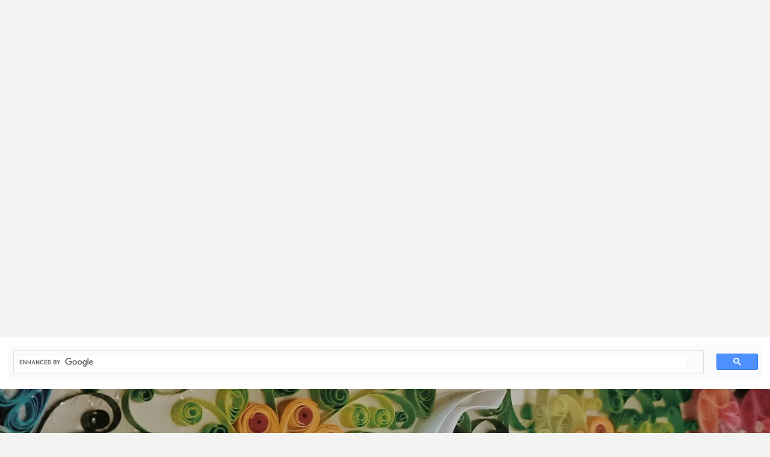

--- FILE ---
content_type: text/html; charset=UTF-8
request_url: https://paperidaigaku.com/entertainment/dynazenon2
body_size: 54664
content:
<!doctype html>
<html lang="ja">
<head>
<!-- wexal_pst_init.js does not exist -->
<!-- engagement_delay.js does not exist -->
<!-- proxy.php does not exists -->
<link rel="dns-prefetch" href="//www.google.com/">
<link rel="preconnect" href="//www.google.com/">
<link rel="dns-prefetch" href="//platform.twitter.com/">
<link rel="dns-prefetch" href="//pagead2.googlesyndication.com/">
<link rel="dns-prefetch" href="//www.googletagmanager.com/">
<link rel="dns-prefetch" href="//cse.google.com/">
<link rel="dns-prefetch" href="//cdnjs.cloudflare.com/">
<link rel="dns-prefetch" href="//ajax.googleapis.com/">
<meta charset="utf-8">
<meta name="viewport" content="width=device-width, initial-scale=1.0, viewport-fit=cover">
<meta name="referrer" content="no-referrer-when-downgrade">
<meta name="format-detection" content="telephone=no">
<!-- Google Search Console -->
<meta name="google-site-verification" content="TOMUSF3xpMbtHIn8MDsKPs3vERTExE1_XmZhTotnQ3w"/>
<!-- /Google Search Console -->
<!-- preconnect dns-prefetch -->
<link rel="preconnect dns-prefetch" href="//www.googletagmanager.com">
<link rel="preconnect dns-prefetch" href="//www.google-analytics.com">
<link rel="preconnect dns-prefetch" href="//ajax.googleapis.com">
<link rel="preconnect dns-prefetch" href="//cdnjs.cloudflare.com">
<link rel="preconnect dns-prefetch" href="//pagead2.googlesyndication.com">
<link rel="preconnect dns-prefetch" href="//googleads.g.doubleclick.net">
<link rel="preconnect dns-prefetch" href="//tpc.googlesyndication.com">
<link rel="preconnect dns-prefetch" href="//ad.doubleclick.net">
<link rel="preconnect dns-prefetch" href="//www.gstatic.com">
<link rel="preconnect dns-prefetch" href="//cse.google.com">
<link rel="preconnect dns-prefetch" href="//fonts.gstatic.com">
<link rel="preconnect dns-prefetch" href="//fonts.googleapis.com">
<link rel="preconnect dns-prefetch" href="//cms.quantserve.com">
<link rel="preconnect dns-prefetch" href="//secure.gravatar.com">
<link rel="preconnect dns-prefetch" href="//cdn.syndication.twimg.com">
<link rel="preconnect dns-prefetch" href="//cdn.jsdelivr.net">
<link rel="preconnect dns-prefetch" href="//images-fe.ssl-images-amazon.com">
<link rel="preconnect dns-prefetch" href="//completion.amazon.com">
<link rel="preconnect dns-prefetch" href="//m.media-amazon.com">
<link rel="preconnect dns-prefetch" href="//i.moshimo.com">
<link rel="preconnect dns-prefetch" href="//aml.valuecommerce.com">
<link rel="preconnect dns-prefetch" href="//dalc.valuecommerce.com">
<link rel="preconnect dns-prefetch" href="//dalb.valuecommerce.com">
<!-- Preload -->
<link rel="preload" as="font" type="font/woff" href="https://paperidaigaku.com/wp-content/themes/cocoon-master/webfonts/icomoon/fonts/icomoon.woff?v=2.7.0.2" crossorigin>
<link rel="preload" as="font" type="font/woff2" href="https://paperidaigaku.com/wp-content/themes/cocoon-master/webfonts/fontawesome/fonts/fontawesome-webfont.woff2?v=4.7.0" crossorigin>
<meta name='robots' content='index, follow, max-image-preview:large, max-snippet:-1, max-video-preview:-1'/>
<!-- OGP -->
<meta property="og:type" content="article">
<meta property="og:description" content="(adsbygoogle = window.adsbygoogle || ).push({}); 怪獣優生思想 (adsbyg...">
<meta property="og:title" content="【SSSS.DYNAZENON（ダイナゼノン）】ネットの考察感想まとめ【第２話】">
<meta property="og:url" content="https://paperidaigaku.com/entertainment/dynazenon2">
<meta property="og:image" content="https://paperidaigaku.com/wp-content/uploads/2021/04/21-04-11-00-56-50-602_deco.jpg">
<meta property="og:site_name" content="パペリ大学">
<meta property="og:locale" content="ja_JP">
<meta property="article:published_time" content="2021-04-11T00:59:36+09:00"/>
<meta property="article:modified_time" content="2021-05-02T02:30:35+09:00"/>
<meta property="article:section" content="エンタメ">
<meta property="article:tag" content="ssss.dynazenon">
<meta property="article:tag" content="アニメ">
<!-- /OGP -->
<!-- Twitter Card -->
<meta name="twitter:card" content="summary_large_image">
<meta property="twitter:description" content="(adsbygoogle = window.adsbygoogle || ).push({}); 怪獣優生思想 (adsbyg...">
<meta property="twitter:title" content="【SSSS.DYNAZENON（ダイナゼノン）】ネットの考察感想まとめ【第２話】">
<meta property="twitter:url" content="https://paperidaigaku.com/entertainment/dynazenon2">
<meta name="twitter:image" content="https://paperidaigaku.com/wp-content/uploads/2021/04/21-04-11-00-56-50-602_deco.jpg">
<meta name="twitter:domain" content="paperidaigaku.com">
<meta name="twitter:creator" content="@takawatawata">
<meta name="twitter:site" content="@takawatawata">
<!-- /Twitter Card -->
<!-- This site is optimized with the Yoast SEO plugin v26.5 - https://yoast.com/wordpress/plugins/seo/ -->
<title>【SSSS.DYNAZENON（ダイナゼノン）】ネットの考察感想まとめ【第２話】 - パペリ大学</title>
<link rel="canonical" href="https://paperidaigaku.com/entertainment/dynazenon2"/>
<meta property="og:locale" content="ja_JP"/>
<meta property="og:type" content="article"/>
<meta property="og:title" content="【SSSS.DYNAZENON（ダイナゼノン）】ネットの考察感想まとめ【第２話】 - パペリ大学"/>
<meta property="og:description" content="目次 お風呂怪獣優生思想ジロ―・ダイ（翔大次郎）飛鳥川ちせ お風呂 怪獣優生思想 ジロ―・ダイ（翔大次郎） 飛鳥川ちせ"/>
<meta property="og:url" content="https://paperidaigaku.com/entertainment/dynazenon2"/>
<meta property="og:site_name" content="パペリ大学"/>
<meta property="article:published_time" content="2021-04-10T15:59:36+00:00"/>
<meta property="article:modified_time" content="2021-05-01T17:30:35+00:00"/>
<meta property="og:image" content="https://paperidaigaku.com/wp-content/uploads/2021/04/21-04-11-00-56-50-602_deco.jpg"/>
<meta property="og:image:width" content="1440"/>
<meta property="og:image:height" content="810"/>
<meta property="og:image:type" content="image/jpeg"/>
<meta name="author" content="wataru"/>
<meta name="twitter:card" content="summary_large_image"/>
<meta name="twitter:label1" content="執筆者"/>
<meta name="twitter:data1" content="wataru"/>
<meta name="twitter:label2" content="推定読み取り時間"/>
<meta name="twitter:data2" content="1分"/>
<script type="application/ld+json" class="yoast-schema-graph">{"@context":"https://schema.org","@graph":[{"@type":"Article","@id":"https://paperidaigaku.com/entertainment/dynazenon2#article","isPartOf":{"@id":"https://paperidaigaku.com/entertainment/dynazenon2"},"author":{"name":"wataru","@id":"https://paperidaigaku.com/#/schema/person/24a80557324494b361215aeeac5b22d0"},"headline":"【SSSS.DYNAZENON（ダイナゼノン）】ネットの考察感想まとめ【第２話】","datePublished":"2021-04-10T15:59:36+00:00","dateModified":"2021-05-01T17:30:35+00:00","mainEntityOfPage":{"@id":"https://paperidaigaku.com/entertainment/dynazenon2"},"wordCount":151,"publisher":{"@id":"https://paperidaigaku.com/#/schema/person/24a80557324494b361215aeeac5b22d0"},"image":{"@id":"https://paperidaigaku.com/entertainment/dynazenon2#primaryimage"},"thumbnailUrl":"https://paperidaigaku.com/wp-content/uploads/2021/04/21-04-11-00-56-50-602_deco.jpg","keywords":["ssss.dynazenon","アニメ"],"articleSection":["エンタメ"],"inLanguage":"ja"},{"@type":"WebPage","@id":"https://paperidaigaku.com/entertainment/dynazenon2","url":"https://paperidaigaku.com/entertainment/dynazenon2","name":"【SSSS.DYNAZENON（ダイナゼノン）】ネットの考察感想まとめ【第２話】 - パペリ大学","isPartOf":{"@id":"https://paperidaigaku.com/#website"},"primaryImageOfPage":{"@id":"https://paperidaigaku.com/entertainment/dynazenon2#primaryimage"},"image":{"@id":"https://paperidaigaku.com/entertainment/dynazenon2#primaryimage"},"thumbnailUrl":"https://paperidaigaku.com/wp-content/uploads/2021/04/21-04-11-00-56-50-602_deco.jpg","datePublished":"2021-04-10T15:59:36+00:00","dateModified":"2021-05-01T17:30:35+00:00","breadcrumb":{"@id":"https://paperidaigaku.com/entertainment/dynazenon2#breadcrumb"},"inLanguage":"ja","potentialAction":[{"@type":"ReadAction","target":["https://paperidaigaku.com/entertainment/dynazenon2"]}]},{"@type":"ImageObject","inLanguage":"ja","@id":"https://paperidaigaku.com/entertainment/dynazenon2#primaryimage","url":"https://paperidaigaku.com/wp-content/uploads/2021/04/21-04-11-00-56-50-602_deco.jpg","contentUrl":"https://paperidaigaku.com/wp-content/uploads/2021/04/21-04-11-00-56-50-602_deco.jpg","width":1440,"height":810},{"@type":"BreadcrumbList","@id":"https://paperidaigaku.com/entertainment/dynazenon2#breadcrumb","itemListElement":[{"@type":"ListItem","position":1,"name":"ホーム","item":"https://paperidaigaku.com/"},{"@type":"ListItem","position":2,"name":"【SSSS.DYNAZENON（ダイナゼノン）】ネットの考察感想まとめ【第２話】"}]},{"@type":"WebSite","@id":"https://paperidaigaku.com/#website","url":"https://paperidaigaku.com/","name":"パペリ大学","description":"大学なんていうのはおこがましいけど学ぶっていいよね","publisher":{"@id":"https://paperidaigaku.com/#/schema/person/24a80557324494b361215aeeac5b22d0"},"potentialAction":[{"@type":"SearchAction","target":{"@type":"EntryPoint","urlTemplate":"https://paperidaigaku.com/?s={search_term_string}"},"query-input":{"@type":"PropertyValueSpecification","valueRequired":true,"valueName":"search_term_string"}}],"inLanguage":"ja"},{"@type":["Person","Organization"],"@id":"https://paperidaigaku.com/#/schema/person/24a80557324494b361215aeeac5b22d0","name":"wataru","image":{"@type":"ImageObject","inLanguage":"ja","@id":"https://paperidaigaku.com/#/schema/person/image/","url":"https://secure.gravatar.com/avatar/c9961ba5cae23ff0c81cb3e59772685284ee343184b77e467a38b5644fe05e14?s=96&d=identicon&r=g","contentUrl":"https://secure.gravatar.com/avatar/c9961ba5cae23ff0c81cb3e59772685284ee343184b77e467a38b5644fe05e14?s=96&d=identicon&r=g","caption":"wataru"},"logo":{"@id":"https://paperidaigaku.com/#/schema/person/image/"},"sameAs":["https://paperidaigaku.com"],"url":"https://paperidaigaku.com/author/takawataru"}]}</script>
<!-- / Yoast SEO plugin. -->
<link rel='dns-prefetch' href='//ajax.googleapis.com'/>
<link rel='dns-prefetch' href='//cdnjs.cloudflare.com'/>
<link rel='dns-prefetch' href='//www.googletagmanager.com'/>
<link rel='dns-prefetch' href='//pagead2.googlesyndication.com'/>
<link rel="alternate" type="application/rss+xml" title="パペリ大学 &raquo; 【SSSS.DYNAZENON（ダイナゼノン）】ネットの考察感想まとめ【第２話】 のコメントのフィード" href="https://paperidaigaku.com/entertainment/dynazenon2/feed"/>
<link rel='stylesheet' id='wp-block-library-css' href='https://paperidaigaku.com/wp-includes/css/dist/block-library/style.min.css?ver=6.8.3&#038;fver=20251009114254' media='all'/>
<style id='global-styles-inline-css'>
:root{--wp--preset--aspect-ratio--square: 1;--wp--preset--aspect-ratio--4-3: 4/3;--wp--preset--aspect-ratio--3-4: 3/4;--wp--preset--aspect-ratio--3-2: 3/2;--wp--preset--aspect-ratio--2-3: 2/3;--wp--preset--aspect-ratio--16-9: 16/9;--wp--preset--aspect-ratio--9-16: 9/16;--wp--preset--color--black: #000000;--wp--preset--color--cyan-bluish-gray: #abb8c3;--wp--preset--color--white: #ffffff;--wp--preset--color--pale-pink: #f78da7;--wp--preset--color--vivid-red: #cf2e2e;--wp--preset--color--luminous-vivid-orange: #ff6900;--wp--preset--color--luminous-vivid-amber: #fcb900;--wp--preset--color--light-green-cyan: #7bdcb5;--wp--preset--color--vivid-green-cyan: #00d084;--wp--preset--color--pale-cyan-blue: #8ed1fc;--wp--preset--color--vivid-cyan-blue: #0693e3;--wp--preset--color--vivid-purple: #9b51e0;--wp--preset--color--key-color: #19448e;--wp--preset--color--red: #e60033;--wp--preset--color--pink: #e95295;--wp--preset--color--purple: #884898;--wp--preset--color--deep: #55295b;--wp--preset--color--indigo: #1e50a2;--wp--preset--color--blue: #0095d9;--wp--preset--color--light-blue: #2ca9e1;--wp--preset--color--cyan: #00a3af;--wp--preset--color--teal: #007b43;--wp--preset--color--green: #3eb370;--wp--preset--color--light-green: #8bc34a;--wp--preset--color--lime: #c3d825;--wp--preset--color--yellow: #ffd900;--wp--preset--color--amber: #ffc107;--wp--preset--color--orange: #f39800;--wp--preset--color--deep-orange: #ea5506;--wp--preset--color--brown: #954e2a;--wp--preset--color--light-grey: #dddddd;--wp--preset--color--grey: #949495;--wp--preset--color--dark-grey: #666666;--wp--preset--color--cocoon-black: #333333;--wp--preset--color--cocoon-white: #ffffff;--wp--preset--color--watery-blue: #f3fafe;--wp--preset--color--watery-yellow: #fff7cc;--wp--preset--color--watery-red: #fdf2f2;--wp--preset--color--watery-green: #ebf8f4;--wp--preset--color--ex-a: #ffffff;--wp--preset--color--ex-b: #ffffff;--wp--preset--color--ex-c: #ffffff;--wp--preset--color--ex-d: #ffffff;--wp--preset--color--ex-e: #ffffff;--wp--preset--color--ex-f: #ffffff;--wp--preset--gradient--vivid-cyan-blue-to-vivid-purple: linear-gradient(135deg,rgba(6,147,227,1) 0%,rgb(155,81,224) 100%);--wp--preset--gradient--light-green-cyan-to-vivid-green-cyan: linear-gradient(135deg,rgb(122,220,180) 0%,rgb(0,208,130) 100%);--wp--preset--gradient--luminous-vivid-amber-to-luminous-vivid-orange: linear-gradient(135deg,rgba(252,185,0,1) 0%,rgba(255,105,0,1) 100%);--wp--preset--gradient--luminous-vivid-orange-to-vivid-red: linear-gradient(135deg,rgba(255,105,0,1) 0%,rgb(207,46,46) 100%);--wp--preset--gradient--very-light-gray-to-cyan-bluish-gray: linear-gradient(135deg,rgb(238,238,238) 0%,rgb(169,184,195) 100%);--wp--preset--gradient--cool-to-warm-spectrum: linear-gradient(135deg,rgb(74,234,220) 0%,rgb(151,120,209) 20%,rgb(207,42,186) 40%,rgb(238,44,130) 60%,rgb(251,105,98) 80%,rgb(254,248,76) 100%);--wp--preset--gradient--blush-light-purple: linear-gradient(135deg,rgb(255,206,236) 0%,rgb(152,150,240) 100%);--wp--preset--gradient--blush-bordeaux: linear-gradient(135deg,rgb(254,205,165) 0%,rgb(254,45,45) 50%,rgb(107,0,62) 100%);--wp--preset--gradient--luminous-dusk: linear-gradient(135deg,rgb(255,203,112) 0%,rgb(199,81,192) 50%,rgb(65,88,208) 100%);--wp--preset--gradient--pale-ocean: linear-gradient(135deg,rgb(255,245,203) 0%,rgb(182,227,212) 50%,rgb(51,167,181) 100%);--wp--preset--gradient--electric-grass: linear-gradient(135deg,rgb(202,248,128) 0%,rgb(113,206,126) 100%);--wp--preset--gradient--midnight: linear-gradient(135deg,rgb(2,3,129) 0%,rgb(40,116,252) 100%);--wp--preset--font-size--small: 13px;--wp--preset--font-size--medium: 20px;--wp--preset--font-size--large: 36px;--wp--preset--font-size--x-large: 42px;--wp--preset--spacing--20: 0.44rem;--wp--preset--spacing--30: 0.67rem;--wp--preset--spacing--40: 1rem;--wp--preset--spacing--50: 1.5rem;--wp--preset--spacing--60: 2.25rem;--wp--preset--spacing--70: 3.38rem;--wp--preset--spacing--80: 5.06rem;--wp--preset--shadow--natural: 6px 6px 9px rgba(0, 0, 0, 0.2);--wp--preset--shadow--deep: 12px 12px 50px rgba(0, 0, 0, 0.4);--wp--preset--shadow--sharp: 6px 6px 0px rgba(0, 0, 0, 0.2);--wp--preset--shadow--outlined: 6px 6px 0px -3px rgba(255, 255, 255, 1), 6px 6px rgba(0, 0, 0, 1);--wp--preset--shadow--crisp: 6px 6px 0px rgba(0, 0, 0, 1);}:root { --wp--style--global--content-size: 840px;--wp--style--global--wide-size: 1200px; }:where(body) { margin: 0; }.wp-site-blocks > .alignleft { float: left; margin-right: 2em; }.wp-site-blocks > .alignright { float: right; margin-left: 2em; }.wp-site-blocks > .aligncenter { justify-content: center; margin-left: auto; margin-right: auto; }:where(.wp-site-blocks) > * { margin-block-start: 24px; margin-block-end: 0; }:where(.wp-site-blocks) > :first-child { margin-block-start: 0; }:where(.wp-site-blocks) > :last-child { margin-block-end: 0; }:root { --wp--style--block-gap: 24px; }:root :where(.is-layout-flow) > :first-child{margin-block-start: 0;}:root :where(.is-layout-flow) > :last-child{margin-block-end: 0;}:root :where(.is-layout-flow) > *{margin-block-start: 24px;margin-block-end: 0;}:root :where(.is-layout-constrained) > :first-child{margin-block-start: 0;}:root :where(.is-layout-constrained) > :last-child{margin-block-end: 0;}:root :where(.is-layout-constrained) > *{margin-block-start: 24px;margin-block-end: 0;}:root :where(.is-layout-flex){gap: 24px;}:root :where(.is-layout-grid){gap: 24px;}.is-layout-flow > .alignleft{float: left;margin-inline-start: 0;margin-inline-end: 2em;}.is-layout-flow > .alignright{float: right;margin-inline-start: 2em;margin-inline-end: 0;}.is-layout-flow > .aligncenter{margin-left: auto !important;margin-right: auto !important;}.is-layout-constrained > .alignleft{float: left;margin-inline-start: 0;margin-inline-end: 2em;}.is-layout-constrained > .alignright{float: right;margin-inline-start: 2em;margin-inline-end: 0;}.is-layout-constrained > .aligncenter{margin-left: auto !important;margin-right: auto !important;}.is-layout-constrained > :where(:not(.alignleft):not(.alignright):not(.alignfull)){max-width: var(--wp--style--global--content-size);margin-left: auto !important;margin-right: auto !important;}.is-layout-constrained > .alignwide{max-width: var(--wp--style--global--wide-size);}body .is-layout-flex{display: flex;}.is-layout-flex{flex-wrap: wrap;align-items: center;}.is-layout-flex > :is(*, div){margin: 0;}body .is-layout-grid{display: grid;}.is-layout-grid > :is(*, div){margin: 0;}body{padding-top: 0px;padding-right: 0px;padding-bottom: 0px;padding-left: 0px;}a:where(:not(.wp-element-button)){text-decoration: underline;}:root :where(.wp-element-button, .wp-block-button__link){background-color: #32373c;border-width: 0;color: #fff;font-family: inherit;font-size: inherit;line-height: inherit;padding: calc(0.667em + 2px) calc(1.333em + 2px);text-decoration: none;}.has-black-color{color: var(--wp--preset--color--black) !important;}.has-cyan-bluish-gray-color{color: var(--wp--preset--color--cyan-bluish-gray) !important;}.has-white-color{color: var(--wp--preset--color--white) !important;}.has-pale-pink-color{color: var(--wp--preset--color--pale-pink) !important;}.has-vivid-red-color{color: var(--wp--preset--color--vivid-red) !important;}.has-luminous-vivid-orange-color{color: var(--wp--preset--color--luminous-vivid-orange) !important;}.has-luminous-vivid-amber-color{color: var(--wp--preset--color--luminous-vivid-amber) !important;}.has-light-green-cyan-color{color: var(--wp--preset--color--light-green-cyan) !important;}.has-vivid-green-cyan-color{color: var(--wp--preset--color--vivid-green-cyan) !important;}.has-pale-cyan-blue-color{color: var(--wp--preset--color--pale-cyan-blue) !important;}.has-vivid-cyan-blue-color{color: var(--wp--preset--color--vivid-cyan-blue) !important;}.has-vivid-purple-color{color: var(--wp--preset--color--vivid-purple) !important;}.has-key-color-color{color: var(--wp--preset--color--key-color) !important;}.has-red-color{color: var(--wp--preset--color--red) !important;}.has-pink-color{color: var(--wp--preset--color--pink) !important;}.has-purple-color{color: var(--wp--preset--color--purple) !important;}.has-deep-color{color: var(--wp--preset--color--deep) !important;}.has-indigo-color{color: var(--wp--preset--color--indigo) !important;}.has-blue-color{color: var(--wp--preset--color--blue) !important;}.has-light-blue-color{color: var(--wp--preset--color--light-blue) !important;}.has-cyan-color{color: var(--wp--preset--color--cyan) !important;}.has-teal-color{color: var(--wp--preset--color--teal) !important;}.has-green-color{color: var(--wp--preset--color--green) !important;}.has-light-green-color{color: var(--wp--preset--color--light-green) !important;}.has-lime-color{color: var(--wp--preset--color--lime) !important;}.has-yellow-color{color: var(--wp--preset--color--yellow) !important;}.has-amber-color{color: var(--wp--preset--color--amber) !important;}.has-orange-color{color: var(--wp--preset--color--orange) !important;}.has-deep-orange-color{color: var(--wp--preset--color--deep-orange) !important;}.has-brown-color{color: var(--wp--preset--color--brown) !important;}.has-light-grey-color{color: var(--wp--preset--color--light-grey) !important;}.has-grey-color{color: var(--wp--preset--color--grey) !important;}.has-dark-grey-color{color: var(--wp--preset--color--dark-grey) !important;}.has-cocoon-black-color{color: var(--wp--preset--color--cocoon-black) !important;}.has-cocoon-white-color{color: var(--wp--preset--color--cocoon-white) !important;}.has-watery-blue-color{color: var(--wp--preset--color--watery-blue) !important;}.has-watery-yellow-color{color: var(--wp--preset--color--watery-yellow) !important;}.has-watery-red-color{color: var(--wp--preset--color--watery-red) !important;}.has-watery-green-color{color: var(--wp--preset--color--watery-green) !important;}.has-ex-a-color{color: var(--wp--preset--color--ex-a) !important;}.has-ex-b-color{color: var(--wp--preset--color--ex-b) !important;}.has-ex-c-color{color: var(--wp--preset--color--ex-c) !important;}.has-ex-d-color{color: var(--wp--preset--color--ex-d) !important;}.has-ex-e-color{color: var(--wp--preset--color--ex-e) !important;}.has-ex-f-color{color: var(--wp--preset--color--ex-f) !important;}.has-black-background-color{background-color: var(--wp--preset--color--black) !important;}.has-cyan-bluish-gray-background-color{background-color: var(--wp--preset--color--cyan-bluish-gray) !important;}.has-white-background-color{background-color: var(--wp--preset--color--white) !important;}.has-pale-pink-background-color{background-color: var(--wp--preset--color--pale-pink) !important;}.has-vivid-red-background-color{background-color: var(--wp--preset--color--vivid-red) !important;}.has-luminous-vivid-orange-background-color{background-color: var(--wp--preset--color--luminous-vivid-orange) !important;}.has-luminous-vivid-amber-background-color{background-color: var(--wp--preset--color--luminous-vivid-amber) !important;}.has-light-green-cyan-background-color{background-color: var(--wp--preset--color--light-green-cyan) !important;}.has-vivid-green-cyan-background-color{background-color: var(--wp--preset--color--vivid-green-cyan) !important;}.has-pale-cyan-blue-background-color{background-color: var(--wp--preset--color--pale-cyan-blue) !important;}.has-vivid-cyan-blue-background-color{background-color: var(--wp--preset--color--vivid-cyan-blue) !important;}.has-vivid-purple-background-color{background-color: var(--wp--preset--color--vivid-purple) !important;}.has-key-color-background-color{background-color: var(--wp--preset--color--key-color) !important;}.has-red-background-color{background-color: var(--wp--preset--color--red) !important;}.has-pink-background-color{background-color: var(--wp--preset--color--pink) !important;}.has-purple-background-color{background-color: var(--wp--preset--color--purple) !important;}.has-deep-background-color{background-color: var(--wp--preset--color--deep) !important;}.has-indigo-background-color{background-color: var(--wp--preset--color--indigo) !important;}.has-blue-background-color{background-color: var(--wp--preset--color--blue) !important;}.has-light-blue-background-color{background-color: var(--wp--preset--color--light-blue) !important;}.has-cyan-background-color{background-color: var(--wp--preset--color--cyan) !important;}.has-teal-background-color{background-color: var(--wp--preset--color--teal) !important;}.has-green-background-color{background-color: var(--wp--preset--color--green) !important;}.has-light-green-background-color{background-color: var(--wp--preset--color--light-green) !important;}.has-lime-background-color{background-color: var(--wp--preset--color--lime) !important;}.has-yellow-background-color{background-color: var(--wp--preset--color--yellow) !important;}.has-amber-background-color{background-color: var(--wp--preset--color--amber) !important;}.has-orange-background-color{background-color: var(--wp--preset--color--orange) !important;}.has-deep-orange-background-color{background-color: var(--wp--preset--color--deep-orange) !important;}.has-brown-background-color{background-color: var(--wp--preset--color--brown) !important;}.has-light-grey-background-color{background-color: var(--wp--preset--color--light-grey) !important;}.has-grey-background-color{background-color: var(--wp--preset--color--grey) !important;}.has-dark-grey-background-color{background-color: var(--wp--preset--color--dark-grey) !important;}.has-cocoon-black-background-color{background-color: var(--wp--preset--color--cocoon-black) !important;}.has-cocoon-white-background-color{background-color: var(--wp--preset--color--cocoon-white) !important;}.has-watery-blue-background-color{background-color: var(--wp--preset--color--watery-blue) !important;}.has-watery-yellow-background-color{background-color: var(--wp--preset--color--watery-yellow) !important;}.has-watery-red-background-color{background-color: var(--wp--preset--color--watery-red) !important;}.has-watery-green-background-color{background-color: var(--wp--preset--color--watery-green) !important;}.has-ex-a-background-color{background-color: var(--wp--preset--color--ex-a) !important;}.has-ex-b-background-color{background-color: var(--wp--preset--color--ex-b) !important;}.has-ex-c-background-color{background-color: var(--wp--preset--color--ex-c) !important;}.has-ex-d-background-color{background-color: var(--wp--preset--color--ex-d) !important;}.has-ex-e-background-color{background-color: var(--wp--preset--color--ex-e) !important;}.has-ex-f-background-color{background-color: var(--wp--preset--color--ex-f) !important;}.has-black-border-color{border-color: var(--wp--preset--color--black) !important;}.has-cyan-bluish-gray-border-color{border-color: var(--wp--preset--color--cyan-bluish-gray) !important;}.has-white-border-color{border-color: var(--wp--preset--color--white) !important;}.has-pale-pink-border-color{border-color: var(--wp--preset--color--pale-pink) !important;}.has-vivid-red-border-color{border-color: var(--wp--preset--color--vivid-red) !important;}.has-luminous-vivid-orange-border-color{border-color: var(--wp--preset--color--luminous-vivid-orange) !important;}.has-luminous-vivid-amber-border-color{border-color: var(--wp--preset--color--luminous-vivid-amber) !important;}.has-light-green-cyan-border-color{border-color: var(--wp--preset--color--light-green-cyan) !important;}.has-vivid-green-cyan-border-color{border-color: var(--wp--preset--color--vivid-green-cyan) !important;}.has-pale-cyan-blue-border-color{border-color: var(--wp--preset--color--pale-cyan-blue) !important;}.has-vivid-cyan-blue-border-color{border-color: var(--wp--preset--color--vivid-cyan-blue) !important;}.has-vivid-purple-border-color{border-color: var(--wp--preset--color--vivid-purple) !important;}.has-key-color-border-color{border-color: var(--wp--preset--color--key-color) !important;}.has-red-border-color{border-color: var(--wp--preset--color--red) !important;}.has-pink-border-color{border-color: var(--wp--preset--color--pink) !important;}.has-purple-border-color{border-color: var(--wp--preset--color--purple) !important;}.has-deep-border-color{border-color: var(--wp--preset--color--deep) !important;}.has-indigo-border-color{border-color: var(--wp--preset--color--indigo) !important;}.has-blue-border-color{border-color: var(--wp--preset--color--blue) !important;}.has-light-blue-border-color{border-color: var(--wp--preset--color--light-blue) !important;}.has-cyan-border-color{border-color: var(--wp--preset--color--cyan) !important;}.has-teal-border-color{border-color: var(--wp--preset--color--teal) !important;}.has-green-border-color{border-color: var(--wp--preset--color--green) !important;}.has-light-green-border-color{border-color: var(--wp--preset--color--light-green) !important;}.has-lime-border-color{border-color: var(--wp--preset--color--lime) !important;}.has-yellow-border-color{border-color: var(--wp--preset--color--yellow) !important;}.has-amber-border-color{border-color: var(--wp--preset--color--amber) !important;}.has-orange-border-color{border-color: var(--wp--preset--color--orange) !important;}.has-deep-orange-border-color{border-color: var(--wp--preset--color--deep-orange) !important;}.has-brown-border-color{border-color: var(--wp--preset--color--brown) !important;}.has-light-grey-border-color{border-color: var(--wp--preset--color--light-grey) !important;}.has-grey-border-color{border-color: var(--wp--preset--color--grey) !important;}.has-dark-grey-border-color{border-color: var(--wp--preset--color--dark-grey) !important;}.has-cocoon-black-border-color{border-color: var(--wp--preset--color--cocoon-black) !important;}.has-cocoon-white-border-color{border-color: var(--wp--preset--color--cocoon-white) !important;}.has-watery-blue-border-color{border-color: var(--wp--preset--color--watery-blue) !important;}.has-watery-yellow-border-color{border-color: var(--wp--preset--color--watery-yellow) !important;}.has-watery-red-border-color{border-color: var(--wp--preset--color--watery-red) !important;}.has-watery-green-border-color{border-color: var(--wp--preset--color--watery-green) !important;}.has-ex-a-border-color{border-color: var(--wp--preset--color--ex-a) !important;}.has-ex-b-border-color{border-color: var(--wp--preset--color--ex-b) !important;}.has-ex-c-border-color{border-color: var(--wp--preset--color--ex-c) !important;}.has-ex-d-border-color{border-color: var(--wp--preset--color--ex-d) !important;}.has-ex-e-border-color{border-color: var(--wp--preset--color--ex-e) !important;}.has-ex-f-border-color{border-color: var(--wp--preset--color--ex-f) !important;}.has-vivid-cyan-blue-to-vivid-purple-gradient-background{background: var(--wp--preset--gradient--vivid-cyan-blue-to-vivid-purple) !important;}.has-light-green-cyan-to-vivid-green-cyan-gradient-background{background: var(--wp--preset--gradient--light-green-cyan-to-vivid-green-cyan) !important;}.has-luminous-vivid-amber-to-luminous-vivid-orange-gradient-background{background: var(--wp--preset--gradient--luminous-vivid-amber-to-luminous-vivid-orange) !important;}.has-luminous-vivid-orange-to-vivid-red-gradient-background{background: var(--wp--preset--gradient--luminous-vivid-orange-to-vivid-red) !important;}.has-very-light-gray-to-cyan-bluish-gray-gradient-background{background: var(--wp--preset--gradient--very-light-gray-to-cyan-bluish-gray) !important;}.has-cool-to-warm-spectrum-gradient-background{background: var(--wp--preset--gradient--cool-to-warm-spectrum) !important;}.has-blush-light-purple-gradient-background{background: var(--wp--preset--gradient--blush-light-purple) !important;}.has-blush-bordeaux-gradient-background{background: var(--wp--preset--gradient--blush-bordeaux) !important;}.has-luminous-dusk-gradient-background{background: var(--wp--preset--gradient--luminous-dusk) !important;}.has-pale-ocean-gradient-background{background: var(--wp--preset--gradient--pale-ocean) !important;}.has-electric-grass-gradient-background{background: var(--wp--preset--gradient--electric-grass) !important;}.has-midnight-gradient-background{background: var(--wp--preset--gradient--midnight) !important;}.has-small-font-size{font-size: var(--wp--preset--font-size--small) !important;}.has-medium-font-size{font-size: var(--wp--preset--font-size--medium) !important;}.has-large-font-size{font-size: var(--wp--preset--font-size--large) !important;}.has-x-large-font-size{font-size: var(--wp--preset--font-size--x-large) !important;}
:root :where(.wp-block-pullquote){font-size: 1.5em;line-height: 1.6;}
</style>
<link rel='stylesheet' id='cocoon-style-css' href='https://paperidaigaku.com/wp-content/themes/cocoon-master/style.css?ver=6.8.3&#038;fver=20250911102946' media='all'/>
<link rel='stylesheet' id='cocoon-keyframes-css' href='https://paperidaigaku.com/wp-content/themes/cocoon-master/keyframes.css?ver=6.8.3&#038;fver=20250911102945' media='all'/>
<link rel='stylesheet' id='font-awesome-style-css' href='https://paperidaigaku.com/wp-content/themes/cocoon-master/webfonts/fontawesome/css/font-awesome.min.css?ver=6.8.3&#038;fver=20250911102946' media='all'/>
<link rel='stylesheet' id='icomoon-style-css' href='https://paperidaigaku.com/wp-content/themes/cocoon-master/webfonts/icomoon/style.css?v=2.7.0.2&#038;ver=6.8.3&#038;fver=20250911102946' media='all'/>
<style id='icomoon-style-inline-css'>

  @font-face {
    font-family: 'icomoon';
    src: url(https://paperidaigaku.com/wp-content/themes/cocoon-master/webfonts/icomoon/fonts/icomoon.woff?v=2.7.0.2) format('woff');
    font-weight: normal;
    font-style: normal;
    font-display: swap;
  }
</style>
<link rel='stylesheet' id='baguettebox-style-css' href='https://paperidaigaku.com/wp-content/themes/cocoon-master/plugins/baguettebox/dist/baguetteBox.min.css?ver=6.8.3&#038;fver=20250911102946' media='all'/>
<link rel='stylesheet' id='cocoon-skin-style-css' href='https://paperidaigaku.com/wp-content/themes/cocoon-master/skins/skin-colors-green/style.css?ver=6.8.3&#038;fver=20250911102946' media='all'/>
<style id='cocoon-skin-style-inline-css'>
.header .header-in{min-height:300px}.header{background-image:url(https://paperidaigaku.com/wp-content/uploads/2020/04/2020-04-29-01.09.46-1-scaled.jpg)}.header,.header .site-name-text{color:#fff}#header-container .navi,#navi .navi-in>.menu-header .sub-menu{background-color:#81d742}#navi .navi-in a,#navi .navi-in a:hover{color:#fff}#navi .navi-in a:hover{background-color:rgba(255,255,255,.2)}.appeal{background-image:url(https://paperidaigaku.com/wp-content/uploads/2020/06/sky-2009916_640.jpg)}.appeal-in{min-height:200px}.appeal-content .appeal-button{background-color:#ff3a3a}.main{width:860px}.sidebar{width:376px}@media screen and (max-width:1255px){.wrap{width:auto}.main,.sidebar,.sidebar-left .main,.sidebar-left .sidebar{margin:0 .5%}.main{width:67.4%}.sidebar{padding:1.5%;width:30%}.entry-card-thumb{width:38%}.entry-card-content{margin-left:40%}}body::after{content:url(https://paperidaigaku.com/wp-content/themes/cocoon-master/lib/analytics/access.php?post_id=4024&post_type=post)!important;visibility:hidden;position:absolute;bottom:0;right:0;width:1px;height:1px;overflow:hidden;display:inline!important}.appeal{background-color:#28f0ff}.logo-header img{height:201px;width:auto}.fixed-header .logo-header img{height:auto}.logo-header img{width:201px;height:auto}.fixed-header .logo-header img{width:auto}.toc-checkbox{display:none}.toc-content{visibility:hidden;height:0;opacity:.2;transition:all 0.5s ease-out}.toc-checkbox:checked~.toc-content{visibility:visible;padding-top:.6em;height:100%;opacity:1}.toc-title::after{content:'[開く]';margin-left:.5em;cursor:pointer;font-size:.8em}.toc-title:hover::after{text-decoration:underline}.toc-checkbox:checked+.toc-title::after{content:'[閉じる]'}.entry-content>*,.demo .entry-content p{line-height:1.8}.entry-content>*,.mce-content-body>*,.article p,.demo .entry-content p,.article dl,.article ul,.article ol,.article blockquote,.article pre,.article table,.article .toc,.body .article,.body .column-wrap,.body .new-entry-cards,.body .popular-entry-cards,.body .navi-entry-cards,.body .box-menus,.body .ranking-item,.body .rss-entry-cards,.body .widget,.body .author-box,.body .blogcard-wrap,.body .login-user-only,.body .information-box,.body .question-box,.body .alert-box,.body .information,.body .question,.body .alert,.body .memo-box,.body .comment-box,.body .common-icon-box,.body .blank-box,.body .button-block,.body .micro-bottom,.body .caption-box,.body .tab-caption-box,.body .label-box,.body .toggle-wrap,.body .wp-block-image,.body .booklink-box,.body .kaerebalink-box,.body .tomarebalink-box,.body .product-item-box,.body .speech-wrap,.body .wp-block-categories,.body .wp-block-archives,.body .wp-block-archives-dropdown,.body .wp-block-calendar,.body .ad-area,.body .wp-block-gallery,.body .wp-block-audio,.body .wp-block-cover,.body .wp-block-file,.body .wp-block-media-text,.body .wp-block-video,.body .wp-block-buttons,.body .wp-block-columns,.body .wp-block-separator,.body .components-placeholder,.body .wp-block-search,.body .wp-block-social-links,.body .timeline-box,.body .blogcard-type,.body .btn-wrap,.body .btn-wrap a,.body .block-box,.body .wp-block-embed,.body .wp-block-group,.body .wp-block-table,.body .scrollable-table,.body .wp-block-separator,.body .wp-block,.body .video-container,.comment-area,.related-entries,.pager-post-navi,.comment-respond{margin-bottom:1.4em}.is-root-container>*{margin-bottom:1.4em!important}.article h2,.article h3,.article h4,.article h5,.article h6{margin-bottom:1.26em}@media screen and (max-width:480px){.body,.menu-content{font-size:16px}}@media screen and (max-width:781px){.wp-block-column{margin-bottom:1.4em}}@media screen and (max-width:834px){.container .column-wrap{gap:1.4em}}.article .micro-top{margin-bottom:.28em}.article .micro-bottom{margin-top:-1.26em}.article .micro-balloon{margin-bottom:.7em}.article .micro-bottom.micro-balloon{margin-top:-.98em}.blank-box.bb-key-color{border-color:#19448e}.iic-key-color li::before{color:#19448e}.blank-box.bb-tab.bb-key-color::before{background-color:#19448e}.tb-key-color .toggle-button{border:1px solid #19448e;background:#19448e;color:#fff}.tb-key-color .toggle-button::before{color:#ccc}.tb-key-color .toggle-checkbox:checked~.toggle-content{border-color:#19448e}.cb-key-color.caption-box{border-color:#19448e}.cb-key-color .caption-box-label{background-color:#19448e;color:#fff}.tcb-key-color .tab-caption-box-label{background-color:#19448e;color:#fff}.tcb-key-color .tab-caption-box-content{border-color:#19448e}.lb-key-color .label-box-content{border-color:#19448e}.mc-key-color{background-color:#19448e;color:#fff;border:none}.mc-key-color.micro-bottom::after{border-bottom-color:#19448e;border-top-color:transparent}.mc-key-color::before{border-top-color:transparent;border-bottom-color:transparent}.mc-key-color::after{border-top-color:#19448e}.btn-key-color,.btn-wrap.btn-wrap-key-color>a{background-color:#19448e}.has-text-color.has-key-color-color{color:#19448e}.has-background.has-key-color-background-color{background-color:#19448e}.body.article,body#tinymce.wp-editor{background-color:#fff}.body.article,.editor-post-title__block .editor-post-title__input,body#tinymce.wp-editor{color:#333}html .body .has-key-color-background-color{background-color:#19448e}html .body .has-key-color-color{color:#19448e}html .body .has-key-color-border-color{border-color:#19448e}html .body .btn-wrap.has-key-color-background-color>a{background-color:#19448e}html .body .btn-wrap.has-key-color-color>a{color:#19448e}html .body .btn-wrap.has-key-color-border-color>a{border-color:#19448e}html .body .bb-tab.has-key-color-border-color .bb-label{background-color:#19448e}html .body .toggle-wrap.has-key-color-border-color:not(.not-nested-style) .toggle-button{background-color:#19448e}html .body .toggle-wrap.has-key-color-border-color:not(.not-nested-style) .toggle-button,html .body .toggle-wrap.has-key-color-border-color:not(.not-nested-style) .toggle-content{border-color:#19448e}html .body .toggle-wrap.has-key-color-background-color:not(.not-nested-style) .toggle-content{background-color:#19448e}html .body .toggle-wrap.has-key-color-color:not(.not-nested-style) .toggle-content{color:#19448e}html .body .iconlist-box.has-key-color-icon-color li::before{color:#19448e}.micro-text.has-key-color-color{color:#19448e}html .body .micro-balloon.has-key-color-color{color:#19448e}html .body .micro-balloon.has-key-color-background-color{background-color:#19448e;border-color:transparent}html .body .micro-balloon.has-key-color-background-color.micro-bottom::after{border-bottom-color:#19448e;border-top-color:transparent}html .body .micro-balloon.has-key-color-background-color::before{border-top-color:transparent;border-bottom-color:transparent}html .body .micro-balloon.has-key-color-background-color::after{border-top-color:#19448e}html .body .micro-balloon.has-border-color.has-key-color-border-color{border-color:#19448e}html .body .micro-balloon.micro-top.has-key-color-border-color::before{border-top-color:#19448e}html .body .micro-balloon.micro-bottom.has-key-color-border-color::before{border-bottom-color:#19448e}html .body .caption-box.has-key-color-border-color:not(.not-nested-style) .box-label{background-color:#19448e}html .body .tab-caption-box.has-key-color-border-color:not(.not-nested-style) .box-label{background-color:#19448e}html .body .tab-caption-box.has-key-color-border-color:not(.not-nested-style) .box-content{border-color:#19448e}html .body .tab-caption-box.has-key-color-background-color:not(.not-nested-style) .box-content{background-color:#19448e}html .body .tab-caption-box.has-key-color-color:not(.not-nested-style) .box-content{color:#19448e}html .body .label-box.has-key-color-border-color:not(.not-nested-style) .box-content{border-color:#19448e}html .body .label-box.has-key-color-background-color:not(.not-nested-style) .box-content{background-color:#19448e}html .body .label-box.has-key-color-color:not(.not-nested-style) .box-content{color:#19448e}html .body .speech-wrap:not(.not-nested-style) .speech-balloon.has-key-color-background-color{background-color:#19448e}html .body .speech-wrap:not(.not-nested-style) .speech-balloon.has-text-color.has-key-color-color{color:#19448e}html .body .speech-wrap:not(.not-nested-style) .speech-balloon.has-key-color-border-color{border-color:#19448e}html .body .speech-wrap.sbp-l:not(.not-nested-style) .speech-balloon.has-key-color-border-color::before{border-right-color:#19448e}html .body .speech-wrap.sbp-r:not(.not-nested-style) .speech-balloon.has-key-color-border-color::before{border-left-color:#19448e}html .body .speech-wrap.sbp-l:not(.not-nested-style) .speech-balloon.has-key-color-background-color::after{border-right-color:#19448e}html .body .speech-wrap.sbp-r:not(.not-nested-style) .speech-balloon.has-key-color-background-color::after{border-left-color:#19448e}html .body .speech-wrap.sbs-line.sbp-r:not(.not-nested-style) .speech-balloon.has-key-color-background-color{background-color:#19448e}html .body .speech-wrap.sbs-line.sbp-r:not(.not-nested-style) .speech-balloon.has-key-color-border-color{border-color:#19448e}html .body .speech-wrap.sbs-think:not(.not-nested-style) .speech-balloon.has-key-color-border-color::before,html .body .speech-wrap.sbs-think:not(.not-nested-style) .speech-balloon.has-key-color-border-color::after{border-color:#19448e}html .body .speech-wrap.sbs-think:not(.not-nested-style) .speech-balloon.has-key-color-background-color::before,html .body .speech-wrap.sbs-think:not(.not-nested-style) .speech-balloon.has-key-color-background-color::after{background-color:#19448e}html .body .speech-wrap.sbs-think:not(.not-nested-style) .speech-balloon.has-key-color-border-color::before{border-color:#19448e}html .body .timeline-box.has-key-color-point-color:not(.not-nested-style) .timeline-item::before{background-color:#19448e}.has-key-color-border-color.is-style-accordion:not(.not-nested-style) .faq-question{background-color:#19448e}html .body .has-key-color-question-color:not(.not-nested-style) .faq-question-label{color:#19448e}html .body .has-key-color-question-color.has-border-color:not(.not-nested-style) .faq-question-label{color:#19448e}html .body .has-key-color-answer-color:not(.not-nested-style) .faq-answer-label{color:#19448e}html .body .is-style-square.has-key-color-question-color:not(.not-nested-style) .faq-question-label{color:#fff;background-color:#19448e}html .body .is-style-square.has-key-color-answer-color:not(.not-nested-style) .faq-answer-label{color:#fff;background-color:#19448e}html .body .has-red-background-color{background-color:#e60033}html .body .has-red-color{color:#e60033}html .body .has-red-border-color{border-color:#e60033}html .body .btn-wrap.has-red-background-color>a{background-color:#e60033}html .body .btn-wrap.has-red-color>a{color:#e60033}html .body .btn-wrap.has-red-border-color>a{border-color:#e60033}html .body .bb-tab.has-red-border-color .bb-label{background-color:#e60033}html .body .toggle-wrap.has-red-border-color:not(.not-nested-style) .toggle-button{background-color:#e60033}html .body .toggle-wrap.has-red-border-color:not(.not-nested-style) .toggle-button,html .body .toggle-wrap.has-red-border-color:not(.not-nested-style) .toggle-content{border-color:#e60033}html .body .toggle-wrap.has-red-background-color:not(.not-nested-style) .toggle-content{background-color:#e60033}html .body .toggle-wrap.has-red-color:not(.not-nested-style) .toggle-content{color:#e60033}html .body .iconlist-box.has-red-icon-color li::before{color:#e60033}.micro-text.has-red-color{color:#e60033}html .body .micro-balloon.has-red-color{color:#e60033}html .body .micro-balloon.has-red-background-color{background-color:#e60033;border-color:transparent}html .body .micro-balloon.has-red-background-color.micro-bottom::after{border-bottom-color:#e60033;border-top-color:transparent}html .body .micro-balloon.has-red-background-color::before{border-top-color:transparent;border-bottom-color:transparent}html .body .micro-balloon.has-red-background-color::after{border-top-color:#e60033}html .body .micro-balloon.has-border-color.has-red-border-color{border-color:#e60033}html .body .micro-balloon.micro-top.has-red-border-color::before{border-top-color:#e60033}html .body .micro-balloon.micro-bottom.has-red-border-color::before{border-bottom-color:#e60033}html .body .caption-box.has-red-border-color:not(.not-nested-style) .box-label{background-color:#e60033}html .body .tab-caption-box.has-red-border-color:not(.not-nested-style) .box-label{background-color:#e60033}html .body .tab-caption-box.has-red-border-color:not(.not-nested-style) .box-content{border-color:#e60033}html .body .tab-caption-box.has-red-background-color:not(.not-nested-style) .box-content{background-color:#e60033}html .body .tab-caption-box.has-red-color:not(.not-nested-style) .box-content{color:#e60033}html .body .label-box.has-red-border-color:not(.not-nested-style) .box-content{border-color:#e60033}html .body .label-box.has-red-background-color:not(.not-nested-style) .box-content{background-color:#e60033}html .body .label-box.has-red-color:not(.not-nested-style) .box-content{color:#e60033}html .body .speech-wrap:not(.not-nested-style) .speech-balloon.has-red-background-color{background-color:#e60033}html .body .speech-wrap:not(.not-nested-style) .speech-balloon.has-text-color.has-red-color{color:#e60033}html .body .speech-wrap:not(.not-nested-style) .speech-balloon.has-red-border-color{border-color:#e60033}html .body .speech-wrap.sbp-l:not(.not-nested-style) .speech-balloon.has-red-border-color::before{border-right-color:#e60033}html .body .speech-wrap.sbp-r:not(.not-nested-style) .speech-balloon.has-red-border-color::before{border-left-color:#e60033}html .body .speech-wrap.sbp-l:not(.not-nested-style) .speech-balloon.has-red-background-color::after{border-right-color:#e60033}html .body .speech-wrap.sbp-r:not(.not-nested-style) .speech-balloon.has-red-background-color::after{border-left-color:#e60033}html .body .speech-wrap.sbs-line.sbp-r:not(.not-nested-style) .speech-balloon.has-red-background-color{background-color:#e60033}html .body .speech-wrap.sbs-line.sbp-r:not(.not-nested-style) .speech-balloon.has-red-border-color{border-color:#e60033}html .body .speech-wrap.sbs-think:not(.not-nested-style) .speech-balloon.has-red-border-color::before,html .body .speech-wrap.sbs-think:not(.not-nested-style) .speech-balloon.has-red-border-color::after{border-color:#e60033}html .body .speech-wrap.sbs-think:not(.not-nested-style) .speech-balloon.has-red-background-color::before,html .body .speech-wrap.sbs-think:not(.not-nested-style) .speech-balloon.has-red-background-color::after{background-color:#e60033}html .body .speech-wrap.sbs-think:not(.not-nested-style) .speech-balloon.has-red-border-color::before{border-color:#e60033}html .body .timeline-box.has-red-point-color:not(.not-nested-style) .timeline-item::before{background-color:#e60033}.has-red-border-color.is-style-accordion:not(.not-nested-style) .faq-question{background-color:#e60033}html .body .has-red-question-color:not(.not-nested-style) .faq-question-label{color:#e60033}html .body .has-red-question-color.has-border-color:not(.not-nested-style) .faq-question-label{color:#e60033}html .body .has-red-answer-color:not(.not-nested-style) .faq-answer-label{color:#e60033}html .body .is-style-square.has-red-question-color:not(.not-nested-style) .faq-question-label{color:#fff;background-color:#e60033}html .body .is-style-square.has-red-answer-color:not(.not-nested-style) .faq-answer-label{color:#fff;background-color:#e60033}html .body .has-pink-background-color{background-color:#e95295}html .body .has-pink-color{color:#e95295}html .body .has-pink-border-color{border-color:#e95295}html .body .btn-wrap.has-pink-background-color>a{background-color:#e95295}html .body .btn-wrap.has-pink-color>a{color:#e95295}html .body .btn-wrap.has-pink-border-color>a{border-color:#e95295}html .body .bb-tab.has-pink-border-color .bb-label{background-color:#e95295}html .body .toggle-wrap.has-pink-border-color:not(.not-nested-style) .toggle-button{background-color:#e95295}html .body .toggle-wrap.has-pink-border-color:not(.not-nested-style) .toggle-button,html .body .toggle-wrap.has-pink-border-color:not(.not-nested-style) .toggle-content{border-color:#e95295}html .body .toggle-wrap.has-pink-background-color:not(.not-nested-style) .toggle-content{background-color:#e95295}html .body .toggle-wrap.has-pink-color:not(.not-nested-style) .toggle-content{color:#e95295}html .body .iconlist-box.has-pink-icon-color li::before{color:#e95295}.micro-text.has-pink-color{color:#e95295}html .body .micro-balloon.has-pink-color{color:#e95295}html .body .micro-balloon.has-pink-background-color{background-color:#e95295;border-color:transparent}html .body .micro-balloon.has-pink-background-color.micro-bottom::after{border-bottom-color:#e95295;border-top-color:transparent}html .body .micro-balloon.has-pink-background-color::before{border-top-color:transparent;border-bottom-color:transparent}html .body .micro-balloon.has-pink-background-color::after{border-top-color:#e95295}html .body .micro-balloon.has-border-color.has-pink-border-color{border-color:#e95295}html .body .micro-balloon.micro-top.has-pink-border-color::before{border-top-color:#e95295}html .body .micro-balloon.micro-bottom.has-pink-border-color::before{border-bottom-color:#e95295}html .body .caption-box.has-pink-border-color:not(.not-nested-style) .box-label{background-color:#e95295}html .body .tab-caption-box.has-pink-border-color:not(.not-nested-style) .box-label{background-color:#e95295}html .body .tab-caption-box.has-pink-border-color:not(.not-nested-style) .box-content{border-color:#e95295}html .body .tab-caption-box.has-pink-background-color:not(.not-nested-style) .box-content{background-color:#e95295}html .body .tab-caption-box.has-pink-color:not(.not-nested-style) .box-content{color:#e95295}html .body .label-box.has-pink-border-color:not(.not-nested-style) .box-content{border-color:#e95295}html .body .label-box.has-pink-background-color:not(.not-nested-style) .box-content{background-color:#e95295}html .body .label-box.has-pink-color:not(.not-nested-style) .box-content{color:#e95295}html .body .speech-wrap:not(.not-nested-style) .speech-balloon.has-pink-background-color{background-color:#e95295}html .body .speech-wrap:not(.not-nested-style) .speech-balloon.has-text-color.has-pink-color{color:#e95295}html .body .speech-wrap:not(.not-nested-style) .speech-balloon.has-pink-border-color{border-color:#e95295}html .body .speech-wrap.sbp-l:not(.not-nested-style) .speech-balloon.has-pink-border-color::before{border-right-color:#e95295}html .body .speech-wrap.sbp-r:not(.not-nested-style) .speech-balloon.has-pink-border-color::before{border-left-color:#e95295}html .body .speech-wrap.sbp-l:not(.not-nested-style) .speech-balloon.has-pink-background-color::after{border-right-color:#e95295}html .body .speech-wrap.sbp-r:not(.not-nested-style) .speech-balloon.has-pink-background-color::after{border-left-color:#e95295}html .body .speech-wrap.sbs-line.sbp-r:not(.not-nested-style) .speech-balloon.has-pink-background-color{background-color:#e95295}html .body .speech-wrap.sbs-line.sbp-r:not(.not-nested-style) .speech-balloon.has-pink-border-color{border-color:#e95295}html .body .speech-wrap.sbs-think:not(.not-nested-style) .speech-balloon.has-pink-border-color::before,html .body .speech-wrap.sbs-think:not(.not-nested-style) .speech-balloon.has-pink-border-color::after{border-color:#e95295}html .body .speech-wrap.sbs-think:not(.not-nested-style) .speech-balloon.has-pink-background-color::before,html .body .speech-wrap.sbs-think:not(.not-nested-style) .speech-balloon.has-pink-background-color::after{background-color:#e95295}html .body .speech-wrap.sbs-think:not(.not-nested-style) .speech-balloon.has-pink-border-color::before{border-color:#e95295}html .body .timeline-box.has-pink-point-color:not(.not-nested-style) .timeline-item::before{background-color:#e95295}.has-pink-border-color.is-style-accordion:not(.not-nested-style) .faq-question{background-color:#e95295}html .body .has-pink-question-color:not(.not-nested-style) .faq-question-label{color:#e95295}html .body .has-pink-question-color.has-border-color:not(.not-nested-style) .faq-question-label{color:#e95295}html .body .has-pink-answer-color:not(.not-nested-style) .faq-answer-label{color:#e95295}html .body .is-style-square.has-pink-question-color:not(.not-nested-style) .faq-question-label{color:#fff;background-color:#e95295}html .body .is-style-square.has-pink-answer-color:not(.not-nested-style) .faq-answer-label{color:#fff;background-color:#e95295}html .body .has-purple-background-color{background-color:#884898}html .body .has-purple-color{color:#884898}html .body .has-purple-border-color{border-color:#884898}html .body .btn-wrap.has-purple-background-color>a{background-color:#884898}html .body .btn-wrap.has-purple-color>a{color:#884898}html .body .btn-wrap.has-purple-border-color>a{border-color:#884898}html .body .bb-tab.has-purple-border-color .bb-label{background-color:#884898}html .body .toggle-wrap.has-purple-border-color:not(.not-nested-style) .toggle-button{background-color:#884898}html .body .toggle-wrap.has-purple-border-color:not(.not-nested-style) .toggle-button,html .body .toggle-wrap.has-purple-border-color:not(.not-nested-style) .toggle-content{border-color:#884898}html .body .toggle-wrap.has-purple-background-color:not(.not-nested-style) .toggle-content{background-color:#884898}html .body .toggle-wrap.has-purple-color:not(.not-nested-style) .toggle-content{color:#884898}html .body .iconlist-box.has-purple-icon-color li::before{color:#884898}.micro-text.has-purple-color{color:#884898}html .body .micro-balloon.has-purple-color{color:#884898}html .body .micro-balloon.has-purple-background-color{background-color:#884898;border-color:transparent}html .body .micro-balloon.has-purple-background-color.micro-bottom::after{border-bottom-color:#884898;border-top-color:transparent}html .body .micro-balloon.has-purple-background-color::before{border-top-color:transparent;border-bottom-color:transparent}html .body .micro-balloon.has-purple-background-color::after{border-top-color:#884898}html .body .micro-balloon.has-border-color.has-purple-border-color{border-color:#884898}html .body .micro-balloon.micro-top.has-purple-border-color::before{border-top-color:#884898}html .body .micro-balloon.micro-bottom.has-purple-border-color::before{border-bottom-color:#884898}html .body .caption-box.has-purple-border-color:not(.not-nested-style) .box-label{background-color:#884898}html .body .tab-caption-box.has-purple-border-color:not(.not-nested-style) .box-label{background-color:#884898}html .body .tab-caption-box.has-purple-border-color:not(.not-nested-style) .box-content{border-color:#884898}html .body .tab-caption-box.has-purple-background-color:not(.not-nested-style) .box-content{background-color:#884898}html .body .tab-caption-box.has-purple-color:not(.not-nested-style) .box-content{color:#884898}html .body .label-box.has-purple-border-color:not(.not-nested-style) .box-content{border-color:#884898}html .body .label-box.has-purple-background-color:not(.not-nested-style) .box-content{background-color:#884898}html .body .label-box.has-purple-color:not(.not-nested-style) .box-content{color:#884898}html .body .speech-wrap:not(.not-nested-style) .speech-balloon.has-purple-background-color{background-color:#884898}html .body .speech-wrap:not(.not-nested-style) .speech-balloon.has-text-color.has-purple-color{color:#884898}html .body .speech-wrap:not(.not-nested-style) .speech-balloon.has-purple-border-color{border-color:#884898}html .body .speech-wrap.sbp-l:not(.not-nested-style) .speech-balloon.has-purple-border-color::before{border-right-color:#884898}html .body .speech-wrap.sbp-r:not(.not-nested-style) .speech-balloon.has-purple-border-color::before{border-left-color:#884898}html .body .speech-wrap.sbp-l:not(.not-nested-style) .speech-balloon.has-purple-background-color::after{border-right-color:#884898}html .body .speech-wrap.sbp-r:not(.not-nested-style) .speech-balloon.has-purple-background-color::after{border-left-color:#884898}html .body .speech-wrap.sbs-line.sbp-r:not(.not-nested-style) .speech-balloon.has-purple-background-color{background-color:#884898}html .body .speech-wrap.sbs-line.sbp-r:not(.not-nested-style) .speech-balloon.has-purple-border-color{border-color:#884898}html .body .speech-wrap.sbs-think:not(.not-nested-style) .speech-balloon.has-purple-border-color::before,html .body .speech-wrap.sbs-think:not(.not-nested-style) .speech-balloon.has-purple-border-color::after{border-color:#884898}html .body .speech-wrap.sbs-think:not(.not-nested-style) .speech-balloon.has-purple-background-color::before,html .body .speech-wrap.sbs-think:not(.not-nested-style) .speech-balloon.has-purple-background-color::after{background-color:#884898}html .body .speech-wrap.sbs-think:not(.not-nested-style) .speech-balloon.has-purple-border-color::before{border-color:#884898}html .body .timeline-box.has-purple-point-color:not(.not-nested-style) .timeline-item::before{background-color:#884898}.has-purple-border-color.is-style-accordion:not(.not-nested-style) .faq-question{background-color:#884898}html .body .has-purple-question-color:not(.not-nested-style) .faq-question-label{color:#884898}html .body .has-purple-question-color.has-border-color:not(.not-nested-style) .faq-question-label{color:#884898}html .body .has-purple-answer-color:not(.not-nested-style) .faq-answer-label{color:#884898}html .body .is-style-square.has-purple-question-color:not(.not-nested-style) .faq-question-label{color:#fff;background-color:#884898}html .body .is-style-square.has-purple-answer-color:not(.not-nested-style) .faq-answer-label{color:#fff;background-color:#884898}html .body .has-deep-background-color{background-color:#55295b}html .body .has-deep-color{color:#55295b}html .body .has-deep-border-color{border-color:#55295b}html .body .btn-wrap.has-deep-background-color>a{background-color:#55295b}html .body .btn-wrap.has-deep-color>a{color:#55295b}html .body .btn-wrap.has-deep-border-color>a{border-color:#55295b}html .body .bb-tab.has-deep-border-color .bb-label{background-color:#55295b}html .body .toggle-wrap.has-deep-border-color:not(.not-nested-style) .toggle-button{background-color:#55295b}html .body .toggle-wrap.has-deep-border-color:not(.not-nested-style) .toggle-button,html .body .toggle-wrap.has-deep-border-color:not(.not-nested-style) .toggle-content{border-color:#55295b}html .body .toggle-wrap.has-deep-background-color:not(.not-nested-style) .toggle-content{background-color:#55295b}html .body .toggle-wrap.has-deep-color:not(.not-nested-style) .toggle-content{color:#55295b}html .body .iconlist-box.has-deep-icon-color li::before{color:#55295b}.micro-text.has-deep-color{color:#55295b}html .body .micro-balloon.has-deep-color{color:#55295b}html .body .micro-balloon.has-deep-background-color{background-color:#55295b;border-color:transparent}html .body .micro-balloon.has-deep-background-color.micro-bottom::after{border-bottom-color:#55295b;border-top-color:transparent}html .body .micro-balloon.has-deep-background-color::before{border-top-color:transparent;border-bottom-color:transparent}html .body .micro-balloon.has-deep-background-color::after{border-top-color:#55295b}html .body .micro-balloon.has-border-color.has-deep-border-color{border-color:#55295b}html .body .micro-balloon.micro-top.has-deep-border-color::before{border-top-color:#55295b}html .body .micro-balloon.micro-bottom.has-deep-border-color::before{border-bottom-color:#55295b}html .body .caption-box.has-deep-border-color:not(.not-nested-style) .box-label{background-color:#55295b}html .body .tab-caption-box.has-deep-border-color:not(.not-nested-style) .box-label{background-color:#55295b}html .body .tab-caption-box.has-deep-border-color:not(.not-nested-style) .box-content{border-color:#55295b}html .body .tab-caption-box.has-deep-background-color:not(.not-nested-style) .box-content{background-color:#55295b}html .body .tab-caption-box.has-deep-color:not(.not-nested-style) .box-content{color:#55295b}html .body .label-box.has-deep-border-color:not(.not-nested-style) .box-content{border-color:#55295b}html .body .label-box.has-deep-background-color:not(.not-nested-style) .box-content{background-color:#55295b}html .body .label-box.has-deep-color:not(.not-nested-style) .box-content{color:#55295b}html .body .speech-wrap:not(.not-nested-style) .speech-balloon.has-deep-background-color{background-color:#55295b}html .body .speech-wrap:not(.not-nested-style) .speech-balloon.has-text-color.has-deep-color{color:#55295b}html .body .speech-wrap:not(.not-nested-style) .speech-balloon.has-deep-border-color{border-color:#55295b}html .body .speech-wrap.sbp-l:not(.not-nested-style) .speech-balloon.has-deep-border-color::before{border-right-color:#55295b}html .body .speech-wrap.sbp-r:not(.not-nested-style) .speech-balloon.has-deep-border-color::before{border-left-color:#55295b}html .body .speech-wrap.sbp-l:not(.not-nested-style) .speech-balloon.has-deep-background-color::after{border-right-color:#55295b}html .body .speech-wrap.sbp-r:not(.not-nested-style) .speech-balloon.has-deep-background-color::after{border-left-color:#55295b}html .body .speech-wrap.sbs-line.sbp-r:not(.not-nested-style) .speech-balloon.has-deep-background-color{background-color:#55295b}html .body .speech-wrap.sbs-line.sbp-r:not(.not-nested-style) .speech-balloon.has-deep-border-color{border-color:#55295b}html .body .speech-wrap.sbs-think:not(.not-nested-style) .speech-balloon.has-deep-border-color::before,html .body .speech-wrap.sbs-think:not(.not-nested-style) .speech-balloon.has-deep-border-color::after{border-color:#55295b}html .body .speech-wrap.sbs-think:not(.not-nested-style) .speech-balloon.has-deep-background-color::before,html .body .speech-wrap.sbs-think:not(.not-nested-style) .speech-balloon.has-deep-background-color::after{background-color:#55295b}html .body .speech-wrap.sbs-think:not(.not-nested-style) .speech-balloon.has-deep-border-color::before{border-color:#55295b}html .body .timeline-box.has-deep-point-color:not(.not-nested-style) .timeline-item::before{background-color:#55295b}.has-deep-border-color.is-style-accordion:not(.not-nested-style) .faq-question{background-color:#55295b}html .body .has-deep-question-color:not(.not-nested-style) .faq-question-label{color:#55295b}html .body .has-deep-question-color.has-border-color:not(.not-nested-style) .faq-question-label{color:#55295b}html .body .has-deep-answer-color:not(.not-nested-style) .faq-answer-label{color:#55295b}html .body .is-style-square.has-deep-question-color:not(.not-nested-style) .faq-question-label{color:#fff;background-color:#55295b}html .body .is-style-square.has-deep-answer-color:not(.not-nested-style) .faq-answer-label{color:#fff;background-color:#55295b}html .body .has-indigo-background-color{background-color:#1e50a2}html .body .has-indigo-color{color:#1e50a2}html .body .has-indigo-border-color{border-color:#1e50a2}html .body .btn-wrap.has-indigo-background-color>a{background-color:#1e50a2}html .body .btn-wrap.has-indigo-color>a{color:#1e50a2}html .body .btn-wrap.has-indigo-border-color>a{border-color:#1e50a2}html .body .bb-tab.has-indigo-border-color .bb-label{background-color:#1e50a2}html .body .toggle-wrap.has-indigo-border-color:not(.not-nested-style) .toggle-button{background-color:#1e50a2}html .body .toggle-wrap.has-indigo-border-color:not(.not-nested-style) .toggle-button,html .body .toggle-wrap.has-indigo-border-color:not(.not-nested-style) .toggle-content{border-color:#1e50a2}html .body .toggle-wrap.has-indigo-background-color:not(.not-nested-style) .toggle-content{background-color:#1e50a2}html .body .toggle-wrap.has-indigo-color:not(.not-nested-style) .toggle-content{color:#1e50a2}html .body .iconlist-box.has-indigo-icon-color li::before{color:#1e50a2}.micro-text.has-indigo-color{color:#1e50a2}html .body .micro-balloon.has-indigo-color{color:#1e50a2}html .body .micro-balloon.has-indigo-background-color{background-color:#1e50a2;border-color:transparent}html .body .micro-balloon.has-indigo-background-color.micro-bottom::after{border-bottom-color:#1e50a2;border-top-color:transparent}html .body .micro-balloon.has-indigo-background-color::before{border-top-color:transparent;border-bottom-color:transparent}html .body .micro-balloon.has-indigo-background-color::after{border-top-color:#1e50a2}html .body .micro-balloon.has-border-color.has-indigo-border-color{border-color:#1e50a2}html .body .micro-balloon.micro-top.has-indigo-border-color::before{border-top-color:#1e50a2}html .body .micro-balloon.micro-bottom.has-indigo-border-color::before{border-bottom-color:#1e50a2}html .body .caption-box.has-indigo-border-color:not(.not-nested-style) .box-label{background-color:#1e50a2}html .body .tab-caption-box.has-indigo-border-color:not(.not-nested-style) .box-label{background-color:#1e50a2}html .body .tab-caption-box.has-indigo-border-color:not(.not-nested-style) .box-content{border-color:#1e50a2}html .body .tab-caption-box.has-indigo-background-color:not(.not-nested-style) .box-content{background-color:#1e50a2}html .body .tab-caption-box.has-indigo-color:not(.not-nested-style) .box-content{color:#1e50a2}html .body .label-box.has-indigo-border-color:not(.not-nested-style) .box-content{border-color:#1e50a2}html .body .label-box.has-indigo-background-color:not(.not-nested-style) .box-content{background-color:#1e50a2}html .body .label-box.has-indigo-color:not(.not-nested-style) .box-content{color:#1e50a2}html .body .speech-wrap:not(.not-nested-style) .speech-balloon.has-indigo-background-color{background-color:#1e50a2}html .body .speech-wrap:not(.not-nested-style) .speech-balloon.has-text-color.has-indigo-color{color:#1e50a2}html .body .speech-wrap:not(.not-nested-style) .speech-balloon.has-indigo-border-color{border-color:#1e50a2}html .body .speech-wrap.sbp-l:not(.not-nested-style) .speech-balloon.has-indigo-border-color::before{border-right-color:#1e50a2}html .body .speech-wrap.sbp-r:not(.not-nested-style) .speech-balloon.has-indigo-border-color::before{border-left-color:#1e50a2}html .body .speech-wrap.sbp-l:not(.not-nested-style) .speech-balloon.has-indigo-background-color::after{border-right-color:#1e50a2}html .body .speech-wrap.sbp-r:not(.not-nested-style) .speech-balloon.has-indigo-background-color::after{border-left-color:#1e50a2}html .body .speech-wrap.sbs-line.sbp-r:not(.not-nested-style) .speech-balloon.has-indigo-background-color{background-color:#1e50a2}html .body .speech-wrap.sbs-line.sbp-r:not(.not-nested-style) .speech-balloon.has-indigo-border-color{border-color:#1e50a2}html .body .speech-wrap.sbs-think:not(.not-nested-style) .speech-balloon.has-indigo-border-color::before,html .body .speech-wrap.sbs-think:not(.not-nested-style) .speech-balloon.has-indigo-border-color::after{border-color:#1e50a2}html .body .speech-wrap.sbs-think:not(.not-nested-style) .speech-balloon.has-indigo-background-color::before,html .body .speech-wrap.sbs-think:not(.not-nested-style) .speech-balloon.has-indigo-background-color::after{background-color:#1e50a2}html .body .speech-wrap.sbs-think:not(.not-nested-style) .speech-balloon.has-indigo-border-color::before{border-color:#1e50a2}html .body .timeline-box.has-indigo-point-color:not(.not-nested-style) .timeline-item::before{background-color:#1e50a2}.has-indigo-border-color.is-style-accordion:not(.not-nested-style) .faq-question{background-color:#1e50a2}html .body .has-indigo-question-color:not(.not-nested-style) .faq-question-label{color:#1e50a2}html .body .has-indigo-question-color.has-border-color:not(.not-nested-style) .faq-question-label{color:#1e50a2}html .body .has-indigo-answer-color:not(.not-nested-style) .faq-answer-label{color:#1e50a2}html .body .is-style-square.has-indigo-question-color:not(.not-nested-style) .faq-question-label{color:#fff;background-color:#1e50a2}html .body .is-style-square.has-indigo-answer-color:not(.not-nested-style) .faq-answer-label{color:#fff;background-color:#1e50a2}html .body .has-blue-background-color{background-color:#0095d9}html .body .has-blue-color{color:#0095d9}html .body .has-blue-border-color{border-color:#0095d9}html .body .btn-wrap.has-blue-background-color>a{background-color:#0095d9}html .body .btn-wrap.has-blue-color>a{color:#0095d9}html .body .btn-wrap.has-blue-border-color>a{border-color:#0095d9}html .body .bb-tab.has-blue-border-color .bb-label{background-color:#0095d9}html .body .toggle-wrap.has-blue-border-color:not(.not-nested-style) .toggle-button{background-color:#0095d9}html .body .toggle-wrap.has-blue-border-color:not(.not-nested-style) .toggle-button,html .body .toggle-wrap.has-blue-border-color:not(.not-nested-style) .toggle-content{border-color:#0095d9}html .body .toggle-wrap.has-blue-background-color:not(.not-nested-style) .toggle-content{background-color:#0095d9}html .body .toggle-wrap.has-blue-color:not(.not-nested-style) .toggle-content{color:#0095d9}html .body .iconlist-box.has-blue-icon-color li::before{color:#0095d9}.micro-text.has-blue-color{color:#0095d9}html .body .micro-balloon.has-blue-color{color:#0095d9}html .body .micro-balloon.has-blue-background-color{background-color:#0095d9;border-color:transparent}html .body .micro-balloon.has-blue-background-color.micro-bottom::after{border-bottom-color:#0095d9;border-top-color:transparent}html .body .micro-balloon.has-blue-background-color::before{border-top-color:transparent;border-bottom-color:transparent}html .body .micro-balloon.has-blue-background-color::after{border-top-color:#0095d9}html .body .micro-balloon.has-border-color.has-blue-border-color{border-color:#0095d9}html .body .micro-balloon.micro-top.has-blue-border-color::before{border-top-color:#0095d9}html .body .micro-balloon.micro-bottom.has-blue-border-color::before{border-bottom-color:#0095d9}html .body .caption-box.has-blue-border-color:not(.not-nested-style) .box-label{background-color:#0095d9}html .body .tab-caption-box.has-blue-border-color:not(.not-nested-style) .box-label{background-color:#0095d9}html .body .tab-caption-box.has-blue-border-color:not(.not-nested-style) .box-content{border-color:#0095d9}html .body .tab-caption-box.has-blue-background-color:not(.not-nested-style) .box-content{background-color:#0095d9}html .body .tab-caption-box.has-blue-color:not(.not-nested-style) .box-content{color:#0095d9}html .body .label-box.has-blue-border-color:not(.not-nested-style) .box-content{border-color:#0095d9}html .body .label-box.has-blue-background-color:not(.not-nested-style) .box-content{background-color:#0095d9}html .body .label-box.has-blue-color:not(.not-nested-style) .box-content{color:#0095d9}html .body .speech-wrap:not(.not-nested-style) .speech-balloon.has-blue-background-color{background-color:#0095d9}html .body .speech-wrap:not(.not-nested-style) .speech-balloon.has-text-color.has-blue-color{color:#0095d9}html .body .speech-wrap:not(.not-nested-style) .speech-balloon.has-blue-border-color{border-color:#0095d9}html .body .speech-wrap.sbp-l:not(.not-nested-style) .speech-balloon.has-blue-border-color::before{border-right-color:#0095d9}html .body .speech-wrap.sbp-r:not(.not-nested-style) .speech-balloon.has-blue-border-color::before{border-left-color:#0095d9}html .body .speech-wrap.sbp-l:not(.not-nested-style) .speech-balloon.has-blue-background-color::after{border-right-color:#0095d9}html .body .speech-wrap.sbp-r:not(.not-nested-style) .speech-balloon.has-blue-background-color::after{border-left-color:#0095d9}html .body .speech-wrap.sbs-line.sbp-r:not(.not-nested-style) .speech-balloon.has-blue-background-color{background-color:#0095d9}html .body .speech-wrap.sbs-line.sbp-r:not(.not-nested-style) .speech-balloon.has-blue-border-color{border-color:#0095d9}html .body .speech-wrap.sbs-think:not(.not-nested-style) .speech-balloon.has-blue-border-color::before,html .body .speech-wrap.sbs-think:not(.not-nested-style) .speech-balloon.has-blue-border-color::after{border-color:#0095d9}html .body .speech-wrap.sbs-think:not(.not-nested-style) .speech-balloon.has-blue-background-color::before,html .body .speech-wrap.sbs-think:not(.not-nested-style) .speech-balloon.has-blue-background-color::after{background-color:#0095d9}html .body .speech-wrap.sbs-think:not(.not-nested-style) .speech-balloon.has-blue-border-color::before{border-color:#0095d9}html .body .timeline-box.has-blue-point-color:not(.not-nested-style) .timeline-item::before{background-color:#0095d9}.has-blue-border-color.is-style-accordion:not(.not-nested-style) .faq-question{background-color:#0095d9}html .body .has-blue-question-color:not(.not-nested-style) .faq-question-label{color:#0095d9}html .body .has-blue-question-color.has-border-color:not(.not-nested-style) .faq-question-label{color:#0095d9}html .body .has-blue-answer-color:not(.not-nested-style) .faq-answer-label{color:#0095d9}html .body .is-style-square.has-blue-question-color:not(.not-nested-style) .faq-question-label{color:#fff;background-color:#0095d9}html .body .is-style-square.has-blue-answer-color:not(.not-nested-style) .faq-answer-label{color:#fff;background-color:#0095d9}html .body .has-light-blue-background-color{background-color:#2ca9e1}html .body .has-light-blue-color{color:#2ca9e1}html .body .has-light-blue-border-color{border-color:#2ca9e1}html .body .btn-wrap.has-light-blue-background-color>a{background-color:#2ca9e1}html .body .btn-wrap.has-light-blue-color>a{color:#2ca9e1}html .body .btn-wrap.has-light-blue-border-color>a{border-color:#2ca9e1}html .body .bb-tab.has-light-blue-border-color .bb-label{background-color:#2ca9e1}html .body .toggle-wrap.has-light-blue-border-color:not(.not-nested-style) .toggle-button{background-color:#2ca9e1}html .body .toggle-wrap.has-light-blue-border-color:not(.not-nested-style) .toggle-button,html .body .toggle-wrap.has-light-blue-border-color:not(.not-nested-style) .toggle-content{border-color:#2ca9e1}html .body .toggle-wrap.has-light-blue-background-color:not(.not-nested-style) .toggle-content{background-color:#2ca9e1}html .body .toggle-wrap.has-light-blue-color:not(.not-nested-style) .toggle-content{color:#2ca9e1}html .body .iconlist-box.has-light-blue-icon-color li::before{color:#2ca9e1}.micro-text.has-light-blue-color{color:#2ca9e1}html .body .micro-balloon.has-light-blue-color{color:#2ca9e1}html .body .micro-balloon.has-light-blue-background-color{background-color:#2ca9e1;border-color:transparent}html .body .micro-balloon.has-light-blue-background-color.micro-bottom::after{border-bottom-color:#2ca9e1;border-top-color:transparent}html .body .micro-balloon.has-light-blue-background-color::before{border-top-color:transparent;border-bottom-color:transparent}html .body .micro-balloon.has-light-blue-background-color::after{border-top-color:#2ca9e1}html .body .micro-balloon.has-border-color.has-light-blue-border-color{border-color:#2ca9e1}html .body .micro-balloon.micro-top.has-light-blue-border-color::before{border-top-color:#2ca9e1}html .body .micro-balloon.micro-bottom.has-light-blue-border-color::before{border-bottom-color:#2ca9e1}html .body .caption-box.has-light-blue-border-color:not(.not-nested-style) .box-label{background-color:#2ca9e1}html .body .tab-caption-box.has-light-blue-border-color:not(.not-nested-style) .box-label{background-color:#2ca9e1}html .body .tab-caption-box.has-light-blue-border-color:not(.not-nested-style) .box-content{border-color:#2ca9e1}html .body .tab-caption-box.has-light-blue-background-color:not(.not-nested-style) .box-content{background-color:#2ca9e1}html .body .tab-caption-box.has-light-blue-color:not(.not-nested-style) .box-content{color:#2ca9e1}html .body .label-box.has-light-blue-border-color:not(.not-nested-style) .box-content{border-color:#2ca9e1}html .body .label-box.has-light-blue-background-color:not(.not-nested-style) .box-content{background-color:#2ca9e1}html .body .label-box.has-light-blue-color:not(.not-nested-style) .box-content{color:#2ca9e1}html .body .speech-wrap:not(.not-nested-style) .speech-balloon.has-light-blue-background-color{background-color:#2ca9e1}html .body .speech-wrap:not(.not-nested-style) .speech-balloon.has-text-color.has-light-blue-color{color:#2ca9e1}html .body .speech-wrap:not(.not-nested-style) .speech-balloon.has-light-blue-border-color{border-color:#2ca9e1}html .body .speech-wrap.sbp-l:not(.not-nested-style) .speech-balloon.has-light-blue-border-color::before{border-right-color:#2ca9e1}html .body .speech-wrap.sbp-r:not(.not-nested-style) .speech-balloon.has-light-blue-border-color::before{border-left-color:#2ca9e1}html .body .speech-wrap.sbp-l:not(.not-nested-style) .speech-balloon.has-light-blue-background-color::after{border-right-color:#2ca9e1}html .body .speech-wrap.sbp-r:not(.not-nested-style) .speech-balloon.has-light-blue-background-color::after{border-left-color:#2ca9e1}html .body .speech-wrap.sbs-line.sbp-r:not(.not-nested-style) .speech-balloon.has-light-blue-background-color{background-color:#2ca9e1}html .body .speech-wrap.sbs-line.sbp-r:not(.not-nested-style) .speech-balloon.has-light-blue-border-color{border-color:#2ca9e1}html .body .speech-wrap.sbs-think:not(.not-nested-style) .speech-balloon.has-light-blue-border-color::before,html .body .speech-wrap.sbs-think:not(.not-nested-style) .speech-balloon.has-light-blue-border-color::after{border-color:#2ca9e1}html .body .speech-wrap.sbs-think:not(.not-nested-style) .speech-balloon.has-light-blue-background-color::before,html .body .speech-wrap.sbs-think:not(.not-nested-style) .speech-balloon.has-light-blue-background-color::after{background-color:#2ca9e1}html .body .speech-wrap.sbs-think:not(.not-nested-style) .speech-balloon.has-light-blue-border-color::before{border-color:#2ca9e1}html .body .timeline-box.has-light-blue-point-color:not(.not-nested-style) .timeline-item::before{background-color:#2ca9e1}.has-light-blue-border-color.is-style-accordion:not(.not-nested-style) .faq-question{background-color:#2ca9e1}html .body .has-light-blue-question-color:not(.not-nested-style) .faq-question-label{color:#2ca9e1}html .body .has-light-blue-question-color.has-border-color:not(.not-nested-style) .faq-question-label{color:#2ca9e1}html .body .has-light-blue-answer-color:not(.not-nested-style) .faq-answer-label{color:#2ca9e1}html .body .is-style-square.has-light-blue-question-color:not(.not-nested-style) .faq-question-label{color:#fff;background-color:#2ca9e1}html .body .is-style-square.has-light-blue-answer-color:not(.not-nested-style) .faq-answer-label{color:#fff;background-color:#2ca9e1}html .body .has-cyan-background-color{background-color:#00a3af}html .body .has-cyan-color{color:#00a3af}html .body .has-cyan-border-color{border-color:#00a3af}html .body .btn-wrap.has-cyan-background-color>a{background-color:#00a3af}html .body .btn-wrap.has-cyan-color>a{color:#00a3af}html .body .btn-wrap.has-cyan-border-color>a{border-color:#00a3af}html .body .bb-tab.has-cyan-border-color .bb-label{background-color:#00a3af}html .body .toggle-wrap.has-cyan-border-color:not(.not-nested-style) .toggle-button{background-color:#00a3af}html .body .toggle-wrap.has-cyan-border-color:not(.not-nested-style) .toggle-button,html .body .toggle-wrap.has-cyan-border-color:not(.not-nested-style) .toggle-content{border-color:#00a3af}html .body .toggle-wrap.has-cyan-background-color:not(.not-nested-style) .toggle-content{background-color:#00a3af}html .body .toggle-wrap.has-cyan-color:not(.not-nested-style) .toggle-content{color:#00a3af}html .body .iconlist-box.has-cyan-icon-color li::before{color:#00a3af}.micro-text.has-cyan-color{color:#00a3af}html .body .micro-balloon.has-cyan-color{color:#00a3af}html .body .micro-balloon.has-cyan-background-color{background-color:#00a3af;border-color:transparent}html .body .micro-balloon.has-cyan-background-color.micro-bottom::after{border-bottom-color:#00a3af;border-top-color:transparent}html .body .micro-balloon.has-cyan-background-color::before{border-top-color:transparent;border-bottom-color:transparent}html .body .micro-balloon.has-cyan-background-color::after{border-top-color:#00a3af}html .body .micro-balloon.has-border-color.has-cyan-border-color{border-color:#00a3af}html .body .micro-balloon.micro-top.has-cyan-border-color::before{border-top-color:#00a3af}html .body .micro-balloon.micro-bottom.has-cyan-border-color::before{border-bottom-color:#00a3af}html .body .caption-box.has-cyan-border-color:not(.not-nested-style) .box-label{background-color:#00a3af}html .body .tab-caption-box.has-cyan-border-color:not(.not-nested-style) .box-label{background-color:#00a3af}html .body .tab-caption-box.has-cyan-border-color:not(.not-nested-style) .box-content{border-color:#00a3af}html .body .tab-caption-box.has-cyan-background-color:not(.not-nested-style) .box-content{background-color:#00a3af}html .body .tab-caption-box.has-cyan-color:not(.not-nested-style) .box-content{color:#00a3af}html .body .label-box.has-cyan-border-color:not(.not-nested-style) .box-content{border-color:#00a3af}html .body .label-box.has-cyan-background-color:not(.not-nested-style) .box-content{background-color:#00a3af}html .body .label-box.has-cyan-color:not(.not-nested-style) .box-content{color:#00a3af}html .body .speech-wrap:not(.not-nested-style) .speech-balloon.has-cyan-background-color{background-color:#00a3af}html .body .speech-wrap:not(.not-nested-style) .speech-balloon.has-text-color.has-cyan-color{color:#00a3af}html .body .speech-wrap:not(.not-nested-style) .speech-balloon.has-cyan-border-color{border-color:#00a3af}html .body .speech-wrap.sbp-l:not(.not-nested-style) .speech-balloon.has-cyan-border-color::before{border-right-color:#00a3af}html .body .speech-wrap.sbp-r:not(.not-nested-style) .speech-balloon.has-cyan-border-color::before{border-left-color:#00a3af}html .body .speech-wrap.sbp-l:not(.not-nested-style) .speech-balloon.has-cyan-background-color::after{border-right-color:#00a3af}html .body .speech-wrap.sbp-r:not(.not-nested-style) .speech-balloon.has-cyan-background-color::after{border-left-color:#00a3af}html .body .speech-wrap.sbs-line.sbp-r:not(.not-nested-style) .speech-balloon.has-cyan-background-color{background-color:#00a3af}html .body .speech-wrap.sbs-line.sbp-r:not(.not-nested-style) .speech-balloon.has-cyan-border-color{border-color:#00a3af}html .body .speech-wrap.sbs-think:not(.not-nested-style) .speech-balloon.has-cyan-border-color::before,html .body .speech-wrap.sbs-think:not(.not-nested-style) .speech-balloon.has-cyan-border-color::after{border-color:#00a3af}html .body .speech-wrap.sbs-think:not(.not-nested-style) .speech-balloon.has-cyan-background-color::before,html .body .speech-wrap.sbs-think:not(.not-nested-style) .speech-balloon.has-cyan-background-color::after{background-color:#00a3af}html .body .speech-wrap.sbs-think:not(.not-nested-style) .speech-balloon.has-cyan-border-color::before{border-color:#00a3af}html .body .timeline-box.has-cyan-point-color:not(.not-nested-style) .timeline-item::before{background-color:#00a3af}.has-cyan-border-color.is-style-accordion:not(.not-nested-style) .faq-question{background-color:#00a3af}html .body .has-cyan-question-color:not(.not-nested-style) .faq-question-label{color:#00a3af}html .body .has-cyan-question-color.has-border-color:not(.not-nested-style) .faq-question-label{color:#00a3af}html .body .has-cyan-answer-color:not(.not-nested-style) .faq-answer-label{color:#00a3af}html .body .is-style-square.has-cyan-question-color:not(.not-nested-style) .faq-question-label{color:#fff;background-color:#00a3af}html .body .is-style-square.has-cyan-answer-color:not(.not-nested-style) .faq-answer-label{color:#fff;background-color:#00a3af}html .body .has-teal-background-color{background-color:#007b43}html .body .has-teal-color{color:#007b43}html .body .has-teal-border-color{border-color:#007b43}html .body .btn-wrap.has-teal-background-color>a{background-color:#007b43}html .body .btn-wrap.has-teal-color>a{color:#007b43}html .body .btn-wrap.has-teal-border-color>a{border-color:#007b43}html .body .bb-tab.has-teal-border-color .bb-label{background-color:#007b43}html .body .toggle-wrap.has-teal-border-color:not(.not-nested-style) .toggle-button{background-color:#007b43}html .body .toggle-wrap.has-teal-border-color:not(.not-nested-style) .toggle-button,html .body .toggle-wrap.has-teal-border-color:not(.not-nested-style) .toggle-content{border-color:#007b43}html .body .toggle-wrap.has-teal-background-color:not(.not-nested-style) .toggle-content{background-color:#007b43}html .body .toggle-wrap.has-teal-color:not(.not-nested-style) .toggle-content{color:#007b43}html .body .iconlist-box.has-teal-icon-color li::before{color:#007b43}.micro-text.has-teal-color{color:#007b43}html .body .micro-balloon.has-teal-color{color:#007b43}html .body .micro-balloon.has-teal-background-color{background-color:#007b43;border-color:transparent}html .body .micro-balloon.has-teal-background-color.micro-bottom::after{border-bottom-color:#007b43;border-top-color:transparent}html .body .micro-balloon.has-teal-background-color::before{border-top-color:transparent;border-bottom-color:transparent}html .body .micro-balloon.has-teal-background-color::after{border-top-color:#007b43}html .body .micro-balloon.has-border-color.has-teal-border-color{border-color:#007b43}html .body .micro-balloon.micro-top.has-teal-border-color::before{border-top-color:#007b43}html .body .micro-balloon.micro-bottom.has-teal-border-color::before{border-bottom-color:#007b43}html .body .caption-box.has-teal-border-color:not(.not-nested-style) .box-label{background-color:#007b43}html .body .tab-caption-box.has-teal-border-color:not(.not-nested-style) .box-label{background-color:#007b43}html .body .tab-caption-box.has-teal-border-color:not(.not-nested-style) .box-content{border-color:#007b43}html .body .tab-caption-box.has-teal-background-color:not(.not-nested-style) .box-content{background-color:#007b43}html .body .tab-caption-box.has-teal-color:not(.not-nested-style) .box-content{color:#007b43}html .body .label-box.has-teal-border-color:not(.not-nested-style) .box-content{border-color:#007b43}html .body .label-box.has-teal-background-color:not(.not-nested-style) .box-content{background-color:#007b43}html .body .label-box.has-teal-color:not(.not-nested-style) .box-content{color:#007b43}html .body .speech-wrap:not(.not-nested-style) .speech-balloon.has-teal-background-color{background-color:#007b43}html .body .speech-wrap:not(.not-nested-style) .speech-balloon.has-text-color.has-teal-color{color:#007b43}html .body .speech-wrap:not(.not-nested-style) .speech-balloon.has-teal-border-color{border-color:#007b43}html .body .speech-wrap.sbp-l:not(.not-nested-style) .speech-balloon.has-teal-border-color::before{border-right-color:#007b43}html .body .speech-wrap.sbp-r:not(.not-nested-style) .speech-balloon.has-teal-border-color::before{border-left-color:#007b43}html .body .speech-wrap.sbp-l:not(.not-nested-style) .speech-balloon.has-teal-background-color::after{border-right-color:#007b43}html .body .speech-wrap.sbp-r:not(.not-nested-style) .speech-balloon.has-teal-background-color::after{border-left-color:#007b43}html .body .speech-wrap.sbs-line.sbp-r:not(.not-nested-style) .speech-balloon.has-teal-background-color{background-color:#007b43}html .body .speech-wrap.sbs-line.sbp-r:not(.not-nested-style) .speech-balloon.has-teal-border-color{border-color:#007b43}html .body .speech-wrap.sbs-think:not(.not-nested-style) .speech-balloon.has-teal-border-color::before,html .body .speech-wrap.sbs-think:not(.not-nested-style) .speech-balloon.has-teal-border-color::after{border-color:#007b43}html .body .speech-wrap.sbs-think:not(.not-nested-style) .speech-balloon.has-teal-background-color::before,html .body .speech-wrap.sbs-think:not(.not-nested-style) .speech-balloon.has-teal-background-color::after{background-color:#007b43}html .body .speech-wrap.sbs-think:not(.not-nested-style) .speech-balloon.has-teal-border-color::before{border-color:#007b43}html .body .timeline-box.has-teal-point-color:not(.not-nested-style) .timeline-item::before{background-color:#007b43}.has-teal-border-color.is-style-accordion:not(.not-nested-style) .faq-question{background-color:#007b43}html .body .has-teal-question-color:not(.not-nested-style) .faq-question-label{color:#007b43}html .body .has-teal-question-color.has-border-color:not(.not-nested-style) .faq-question-label{color:#007b43}html .body .has-teal-answer-color:not(.not-nested-style) .faq-answer-label{color:#007b43}html .body .is-style-square.has-teal-question-color:not(.not-nested-style) .faq-question-label{color:#fff;background-color:#007b43}html .body .is-style-square.has-teal-answer-color:not(.not-nested-style) .faq-answer-label{color:#fff;background-color:#007b43}html .body .has-green-background-color{background-color:#3eb370}html .body .has-green-color{color:#3eb370}html .body .has-green-border-color{border-color:#3eb370}html .body .btn-wrap.has-green-background-color>a{background-color:#3eb370}html .body .btn-wrap.has-green-color>a{color:#3eb370}html .body .btn-wrap.has-green-border-color>a{border-color:#3eb370}html .body .bb-tab.has-green-border-color .bb-label{background-color:#3eb370}html .body .toggle-wrap.has-green-border-color:not(.not-nested-style) .toggle-button{background-color:#3eb370}html .body .toggle-wrap.has-green-border-color:not(.not-nested-style) .toggle-button,html .body .toggle-wrap.has-green-border-color:not(.not-nested-style) .toggle-content{border-color:#3eb370}html .body .toggle-wrap.has-green-background-color:not(.not-nested-style) .toggle-content{background-color:#3eb370}html .body .toggle-wrap.has-green-color:not(.not-nested-style) .toggle-content{color:#3eb370}html .body .iconlist-box.has-green-icon-color li::before{color:#3eb370}.micro-text.has-green-color{color:#3eb370}html .body .micro-balloon.has-green-color{color:#3eb370}html .body .micro-balloon.has-green-background-color{background-color:#3eb370;border-color:transparent}html .body .micro-balloon.has-green-background-color.micro-bottom::after{border-bottom-color:#3eb370;border-top-color:transparent}html .body .micro-balloon.has-green-background-color::before{border-top-color:transparent;border-bottom-color:transparent}html .body .micro-balloon.has-green-background-color::after{border-top-color:#3eb370}html .body .micro-balloon.has-border-color.has-green-border-color{border-color:#3eb370}html .body .micro-balloon.micro-top.has-green-border-color::before{border-top-color:#3eb370}html .body .micro-balloon.micro-bottom.has-green-border-color::before{border-bottom-color:#3eb370}html .body .caption-box.has-green-border-color:not(.not-nested-style) .box-label{background-color:#3eb370}html .body .tab-caption-box.has-green-border-color:not(.not-nested-style) .box-label{background-color:#3eb370}html .body .tab-caption-box.has-green-border-color:not(.not-nested-style) .box-content{border-color:#3eb370}html .body .tab-caption-box.has-green-background-color:not(.not-nested-style) .box-content{background-color:#3eb370}html .body .tab-caption-box.has-green-color:not(.not-nested-style) .box-content{color:#3eb370}html .body .label-box.has-green-border-color:not(.not-nested-style) .box-content{border-color:#3eb370}html .body .label-box.has-green-background-color:not(.not-nested-style) .box-content{background-color:#3eb370}html .body .label-box.has-green-color:not(.not-nested-style) .box-content{color:#3eb370}html .body .speech-wrap:not(.not-nested-style) .speech-balloon.has-green-background-color{background-color:#3eb370}html .body .speech-wrap:not(.not-nested-style) .speech-balloon.has-text-color.has-green-color{color:#3eb370}html .body .speech-wrap:not(.not-nested-style) .speech-balloon.has-green-border-color{border-color:#3eb370}html .body .speech-wrap.sbp-l:not(.not-nested-style) .speech-balloon.has-green-border-color::before{border-right-color:#3eb370}html .body .speech-wrap.sbp-r:not(.not-nested-style) .speech-balloon.has-green-border-color::before{border-left-color:#3eb370}html .body .speech-wrap.sbp-l:not(.not-nested-style) .speech-balloon.has-green-background-color::after{border-right-color:#3eb370}html .body .speech-wrap.sbp-r:not(.not-nested-style) .speech-balloon.has-green-background-color::after{border-left-color:#3eb370}html .body .speech-wrap.sbs-line.sbp-r:not(.not-nested-style) .speech-balloon.has-green-background-color{background-color:#3eb370}html .body .speech-wrap.sbs-line.sbp-r:not(.not-nested-style) .speech-balloon.has-green-border-color{border-color:#3eb370}html .body .speech-wrap.sbs-think:not(.not-nested-style) .speech-balloon.has-green-border-color::before,html .body .speech-wrap.sbs-think:not(.not-nested-style) .speech-balloon.has-green-border-color::after{border-color:#3eb370}html .body .speech-wrap.sbs-think:not(.not-nested-style) .speech-balloon.has-green-background-color::before,html .body .speech-wrap.sbs-think:not(.not-nested-style) .speech-balloon.has-green-background-color::after{background-color:#3eb370}html .body .speech-wrap.sbs-think:not(.not-nested-style) .speech-balloon.has-green-border-color::before{border-color:#3eb370}html .body .timeline-box.has-green-point-color:not(.not-nested-style) .timeline-item::before{background-color:#3eb370}.has-green-border-color.is-style-accordion:not(.not-nested-style) .faq-question{background-color:#3eb370}html .body .has-green-question-color:not(.not-nested-style) .faq-question-label{color:#3eb370}html .body .has-green-question-color.has-border-color:not(.not-nested-style) .faq-question-label{color:#3eb370}html .body .has-green-answer-color:not(.not-nested-style) .faq-answer-label{color:#3eb370}html .body .is-style-square.has-green-question-color:not(.not-nested-style) .faq-question-label{color:#fff;background-color:#3eb370}html .body .is-style-square.has-green-answer-color:not(.not-nested-style) .faq-answer-label{color:#fff;background-color:#3eb370}html .body .has-light-green-background-color{background-color:#8bc34a}html .body .has-light-green-color{color:#8bc34a}html .body .has-light-green-border-color{border-color:#8bc34a}html .body .btn-wrap.has-light-green-background-color>a{background-color:#8bc34a}html .body .btn-wrap.has-light-green-color>a{color:#8bc34a}html .body .btn-wrap.has-light-green-border-color>a{border-color:#8bc34a}html .body .bb-tab.has-light-green-border-color .bb-label{background-color:#8bc34a}html .body .toggle-wrap.has-light-green-border-color:not(.not-nested-style) .toggle-button{background-color:#8bc34a}html .body .toggle-wrap.has-light-green-border-color:not(.not-nested-style) .toggle-button,html .body .toggle-wrap.has-light-green-border-color:not(.not-nested-style) .toggle-content{border-color:#8bc34a}html .body .toggle-wrap.has-light-green-background-color:not(.not-nested-style) .toggle-content{background-color:#8bc34a}html .body .toggle-wrap.has-light-green-color:not(.not-nested-style) .toggle-content{color:#8bc34a}html .body .iconlist-box.has-light-green-icon-color li::before{color:#8bc34a}.micro-text.has-light-green-color{color:#8bc34a}html .body .micro-balloon.has-light-green-color{color:#8bc34a}html .body .micro-balloon.has-light-green-background-color{background-color:#8bc34a;border-color:transparent}html .body .micro-balloon.has-light-green-background-color.micro-bottom::after{border-bottom-color:#8bc34a;border-top-color:transparent}html .body .micro-balloon.has-light-green-background-color::before{border-top-color:transparent;border-bottom-color:transparent}html .body .micro-balloon.has-light-green-background-color::after{border-top-color:#8bc34a}html .body .micro-balloon.has-border-color.has-light-green-border-color{border-color:#8bc34a}html .body .micro-balloon.micro-top.has-light-green-border-color::before{border-top-color:#8bc34a}html .body .micro-balloon.micro-bottom.has-light-green-border-color::before{border-bottom-color:#8bc34a}html .body .caption-box.has-light-green-border-color:not(.not-nested-style) .box-label{background-color:#8bc34a}html .body .tab-caption-box.has-light-green-border-color:not(.not-nested-style) .box-label{background-color:#8bc34a}html .body .tab-caption-box.has-light-green-border-color:not(.not-nested-style) .box-content{border-color:#8bc34a}html .body .tab-caption-box.has-light-green-background-color:not(.not-nested-style) .box-content{background-color:#8bc34a}html .body .tab-caption-box.has-light-green-color:not(.not-nested-style) .box-content{color:#8bc34a}html .body .label-box.has-light-green-border-color:not(.not-nested-style) .box-content{border-color:#8bc34a}html .body .label-box.has-light-green-background-color:not(.not-nested-style) .box-content{background-color:#8bc34a}html .body .label-box.has-light-green-color:not(.not-nested-style) .box-content{color:#8bc34a}html .body .speech-wrap:not(.not-nested-style) .speech-balloon.has-light-green-background-color{background-color:#8bc34a}html .body .speech-wrap:not(.not-nested-style) .speech-balloon.has-text-color.has-light-green-color{color:#8bc34a}html .body .speech-wrap:not(.not-nested-style) .speech-balloon.has-light-green-border-color{border-color:#8bc34a}html .body .speech-wrap.sbp-l:not(.not-nested-style) .speech-balloon.has-light-green-border-color::before{border-right-color:#8bc34a}html .body .speech-wrap.sbp-r:not(.not-nested-style) .speech-balloon.has-light-green-border-color::before{border-left-color:#8bc34a}html .body .speech-wrap.sbp-l:not(.not-nested-style) .speech-balloon.has-light-green-background-color::after{border-right-color:#8bc34a}html .body .speech-wrap.sbp-r:not(.not-nested-style) .speech-balloon.has-light-green-background-color::after{border-left-color:#8bc34a}html .body .speech-wrap.sbs-line.sbp-r:not(.not-nested-style) .speech-balloon.has-light-green-background-color{background-color:#8bc34a}html .body .speech-wrap.sbs-line.sbp-r:not(.not-nested-style) .speech-balloon.has-light-green-border-color{border-color:#8bc34a}html .body .speech-wrap.sbs-think:not(.not-nested-style) .speech-balloon.has-light-green-border-color::before,html .body .speech-wrap.sbs-think:not(.not-nested-style) .speech-balloon.has-light-green-border-color::after{border-color:#8bc34a}html .body .speech-wrap.sbs-think:not(.not-nested-style) .speech-balloon.has-light-green-background-color::before,html .body .speech-wrap.sbs-think:not(.not-nested-style) .speech-balloon.has-light-green-background-color::after{background-color:#8bc34a}html .body .speech-wrap.sbs-think:not(.not-nested-style) .speech-balloon.has-light-green-border-color::before{border-color:#8bc34a}html .body .timeline-box.has-light-green-point-color:not(.not-nested-style) .timeline-item::before{background-color:#8bc34a}.has-light-green-border-color.is-style-accordion:not(.not-nested-style) .faq-question{background-color:#8bc34a}html .body .has-light-green-question-color:not(.not-nested-style) .faq-question-label{color:#8bc34a}html .body .has-light-green-question-color.has-border-color:not(.not-nested-style) .faq-question-label{color:#8bc34a}html .body .has-light-green-answer-color:not(.not-nested-style) .faq-answer-label{color:#8bc34a}html .body .is-style-square.has-light-green-question-color:not(.not-nested-style) .faq-question-label{color:#fff;background-color:#8bc34a}html .body .is-style-square.has-light-green-answer-color:not(.not-nested-style) .faq-answer-label{color:#fff;background-color:#8bc34a}html .body .has-lime-background-color{background-color:#c3d825}html .body .has-lime-color{color:#c3d825}html .body .has-lime-border-color{border-color:#c3d825}html .body .btn-wrap.has-lime-background-color>a{background-color:#c3d825}html .body .btn-wrap.has-lime-color>a{color:#c3d825}html .body .btn-wrap.has-lime-border-color>a{border-color:#c3d825}html .body .bb-tab.has-lime-border-color .bb-label{background-color:#c3d825}html .body .toggle-wrap.has-lime-border-color:not(.not-nested-style) .toggle-button{background-color:#c3d825}html .body .toggle-wrap.has-lime-border-color:not(.not-nested-style) .toggle-button,html .body .toggle-wrap.has-lime-border-color:not(.not-nested-style) .toggle-content{border-color:#c3d825}html .body .toggle-wrap.has-lime-background-color:not(.not-nested-style) .toggle-content{background-color:#c3d825}html .body .toggle-wrap.has-lime-color:not(.not-nested-style) .toggle-content{color:#c3d825}html .body .iconlist-box.has-lime-icon-color li::before{color:#c3d825}.micro-text.has-lime-color{color:#c3d825}html .body .micro-balloon.has-lime-color{color:#c3d825}html .body .micro-balloon.has-lime-background-color{background-color:#c3d825;border-color:transparent}html .body .micro-balloon.has-lime-background-color.micro-bottom::after{border-bottom-color:#c3d825;border-top-color:transparent}html .body .micro-balloon.has-lime-background-color::before{border-top-color:transparent;border-bottom-color:transparent}html .body .micro-balloon.has-lime-background-color::after{border-top-color:#c3d825}html .body .micro-balloon.has-border-color.has-lime-border-color{border-color:#c3d825}html .body .micro-balloon.micro-top.has-lime-border-color::before{border-top-color:#c3d825}html .body .micro-balloon.micro-bottom.has-lime-border-color::before{border-bottom-color:#c3d825}html .body .caption-box.has-lime-border-color:not(.not-nested-style) .box-label{background-color:#c3d825}html .body .tab-caption-box.has-lime-border-color:not(.not-nested-style) .box-label{background-color:#c3d825}html .body .tab-caption-box.has-lime-border-color:not(.not-nested-style) .box-content{border-color:#c3d825}html .body .tab-caption-box.has-lime-background-color:not(.not-nested-style) .box-content{background-color:#c3d825}html .body .tab-caption-box.has-lime-color:not(.not-nested-style) .box-content{color:#c3d825}html .body .label-box.has-lime-border-color:not(.not-nested-style) .box-content{border-color:#c3d825}html .body .label-box.has-lime-background-color:not(.not-nested-style) .box-content{background-color:#c3d825}html .body .label-box.has-lime-color:not(.not-nested-style) .box-content{color:#c3d825}html .body .speech-wrap:not(.not-nested-style) .speech-balloon.has-lime-background-color{background-color:#c3d825}html .body .speech-wrap:not(.not-nested-style) .speech-balloon.has-text-color.has-lime-color{color:#c3d825}html .body .speech-wrap:not(.not-nested-style) .speech-balloon.has-lime-border-color{border-color:#c3d825}html .body .speech-wrap.sbp-l:not(.not-nested-style) .speech-balloon.has-lime-border-color::before{border-right-color:#c3d825}html .body .speech-wrap.sbp-r:not(.not-nested-style) .speech-balloon.has-lime-border-color::before{border-left-color:#c3d825}html .body .speech-wrap.sbp-l:not(.not-nested-style) .speech-balloon.has-lime-background-color::after{border-right-color:#c3d825}html .body .speech-wrap.sbp-r:not(.not-nested-style) .speech-balloon.has-lime-background-color::after{border-left-color:#c3d825}html .body .speech-wrap.sbs-line.sbp-r:not(.not-nested-style) .speech-balloon.has-lime-background-color{background-color:#c3d825}html .body .speech-wrap.sbs-line.sbp-r:not(.not-nested-style) .speech-balloon.has-lime-border-color{border-color:#c3d825}html .body .speech-wrap.sbs-think:not(.not-nested-style) .speech-balloon.has-lime-border-color::before,html .body .speech-wrap.sbs-think:not(.not-nested-style) .speech-balloon.has-lime-border-color::after{border-color:#c3d825}html .body .speech-wrap.sbs-think:not(.not-nested-style) .speech-balloon.has-lime-background-color::before,html .body .speech-wrap.sbs-think:not(.not-nested-style) .speech-balloon.has-lime-background-color::after{background-color:#c3d825}html .body .speech-wrap.sbs-think:not(.not-nested-style) .speech-balloon.has-lime-border-color::before{border-color:#c3d825}html .body .timeline-box.has-lime-point-color:not(.not-nested-style) .timeline-item::before{background-color:#c3d825}.has-lime-border-color.is-style-accordion:not(.not-nested-style) .faq-question{background-color:#c3d825}html .body .has-lime-question-color:not(.not-nested-style) .faq-question-label{color:#c3d825}html .body .has-lime-question-color.has-border-color:not(.not-nested-style) .faq-question-label{color:#c3d825}html .body .has-lime-answer-color:not(.not-nested-style) .faq-answer-label{color:#c3d825}html .body .is-style-square.has-lime-question-color:not(.not-nested-style) .faq-question-label{color:#fff;background-color:#c3d825}html .body .is-style-square.has-lime-answer-color:not(.not-nested-style) .faq-answer-label{color:#fff;background-color:#c3d825}html .body .has-yellow-background-color{background-color:#ffd900}html .body .has-yellow-color{color:#ffd900}html .body .has-yellow-border-color{border-color:#ffd900}html .body .btn-wrap.has-yellow-background-color>a{background-color:#ffd900}html .body .btn-wrap.has-yellow-color>a{color:#ffd900}html .body .btn-wrap.has-yellow-border-color>a{border-color:#ffd900}html .body .bb-tab.has-yellow-border-color .bb-label{background-color:#ffd900}html .body .toggle-wrap.has-yellow-border-color:not(.not-nested-style) .toggle-button{background-color:#ffd900}html .body .toggle-wrap.has-yellow-border-color:not(.not-nested-style) .toggle-button,html .body .toggle-wrap.has-yellow-border-color:not(.not-nested-style) .toggle-content{border-color:#ffd900}html .body .toggle-wrap.has-yellow-background-color:not(.not-nested-style) .toggle-content{background-color:#ffd900}html .body .toggle-wrap.has-yellow-color:not(.not-nested-style) .toggle-content{color:#ffd900}html .body .iconlist-box.has-yellow-icon-color li::before{color:#ffd900}.micro-text.has-yellow-color{color:#ffd900}html .body .micro-balloon.has-yellow-color{color:#ffd900}html .body .micro-balloon.has-yellow-background-color{background-color:#ffd900;border-color:transparent}html .body .micro-balloon.has-yellow-background-color.micro-bottom::after{border-bottom-color:#ffd900;border-top-color:transparent}html .body .micro-balloon.has-yellow-background-color::before{border-top-color:transparent;border-bottom-color:transparent}html .body .micro-balloon.has-yellow-background-color::after{border-top-color:#ffd900}html .body .micro-balloon.has-border-color.has-yellow-border-color{border-color:#ffd900}html .body .micro-balloon.micro-top.has-yellow-border-color::before{border-top-color:#ffd900}html .body .micro-balloon.micro-bottom.has-yellow-border-color::before{border-bottom-color:#ffd900}html .body .caption-box.has-yellow-border-color:not(.not-nested-style) .box-label{background-color:#ffd900}html .body .tab-caption-box.has-yellow-border-color:not(.not-nested-style) .box-label{background-color:#ffd900}html .body .tab-caption-box.has-yellow-border-color:not(.not-nested-style) .box-content{border-color:#ffd900}html .body .tab-caption-box.has-yellow-background-color:not(.not-nested-style) .box-content{background-color:#ffd900}html .body .tab-caption-box.has-yellow-color:not(.not-nested-style) .box-content{color:#ffd900}html .body .label-box.has-yellow-border-color:not(.not-nested-style) .box-content{border-color:#ffd900}html .body .label-box.has-yellow-background-color:not(.not-nested-style) .box-content{background-color:#ffd900}html .body .label-box.has-yellow-color:not(.not-nested-style) .box-content{color:#ffd900}html .body .speech-wrap:not(.not-nested-style) .speech-balloon.has-yellow-background-color{background-color:#ffd900}html .body .speech-wrap:not(.not-nested-style) .speech-balloon.has-text-color.has-yellow-color{color:#ffd900}html .body .speech-wrap:not(.not-nested-style) .speech-balloon.has-yellow-border-color{border-color:#ffd900}html .body .speech-wrap.sbp-l:not(.not-nested-style) .speech-balloon.has-yellow-border-color::before{border-right-color:#ffd900}html .body .speech-wrap.sbp-r:not(.not-nested-style) .speech-balloon.has-yellow-border-color::before{border-left-color:#ffd900}html .body .speech-wrap.sbp-l:not(.not-nested-style) .speech-balloon.has-yellow-background-color::after{border-right-color:#ffd900}html .body .speech-wrap.sbp-r:not(.not-nested-style) .speech-balloon.has-yellow-background-color::after{border-left-color:#ffd900}html .body .speech-wrap.sbs-line.sbp-r:not(.not-nested-style) .speech-balloon.has-yellow-background-color{background-color:#ffd900}html .body .speech-wrap.sbs-line.sbp-r:not(.not-nested-style) .speech-balloon.has-yellow-border-color{border-color:#ffd900}html .body .speech-wrap.sbs-think:not(.not-nested-style) .speech-balloon.has-yellow-border-color::before,html .body .speech-wrap.sbs-think:not(.not-nested-style) .speech-balloon.has-yellow-border-color::after{border-color:#ffd900}html .body .speech-wrap.sbs-think:not(.not-nested-style) .speech-balloon.has-yellow-background-color::before,html .body .speech-wrap.sbs-think:not(.not-nested-style) .speech-balloon.has-yellow-background-color::after{background-color:#ffd900}html .body .speech-wrap.sbs-think:not(.not-nested-style) .speech-balloon.has-yellow-border-color::before{border-color:#ffd900}html .body .timeline-box.has-yellow-point-color:not(.not-nested-style) .timeline-item::before{background-color:#ffd900}.has-yellow-border-color.is-style-accordion:not(.not-nested-style) .faq-question{background-color:#ffd900}html .body .has-yellow-question-color:not(.not-nested-style) .faq-question-label{color:#ffd900}html .body .has-yellow-question-color.has-border-color:not(.not-nested-style) .faq-question-label{color:#ffd900}html .body .has-yellow-answer-color:not(.not-nested-style) .faq-answer-label{color:#ffd900}html .body .is-style-square.has-yellow-question-color:not(.not-nested-style) .faq-question-label{color:#fff;background-color:#ffd900}html .body .is-style-square.has-yellow-answer-color:not(.not-nested-style) .faq-answer-label{color:#fff;background-color:#ffd900}html .body .has-amber-background-color{background-color:#ffc107}html .body .has-amber-color{color:#ffc107}html .body .has-amber-border-color{border-color:#ffc107}html .body .btn-wrap.has-amber-background-color>a{background-color:#ffc107}html .body .btn-wrap.has-amber-color>a{color:#ffc107}html .body .btn-wrap.has-amber-border-color>a{border-color:#ffc107}html .body .bb-tab.has-amber-border-color .bb-label{background-color:#ffc107}html .body .toggle-wrap.has-amber-border-color:not(.not-nested-style) .toggle-button{background-color:#ffc107}html .body .toggle-wrap.has-amber-border-color:not(.not-nested-style) .toggle-button,html .body .toggle-wrap.has-amber-border-color:not(.not-nested-style) .toggle-content{border-color:#ffc107}html .body .toggle-wrap.has-amber-background-color:not(.not-nested-style) .toggle-content{background-color:#ffc107}html .body .toggle-wrap.has-amber-color:not(.not-nested-style) .toggle-content{color:#ffc107}html .body .iconlist-box.has-amber-icon-color li::before{color:#ffc107}.micro-text.has-amber-color{color:#ffc107}html .body .micro-balloon.has-amber-color{color:#ffc107}html .body .micro-balloon.has-amber-background-color{background-color:#ffc107;border-color:transparent}html .body .micro-balloon.has-amber-background-color.micro-bottom::after{border-bottom-color:#ffc107;border-top-color:transparent}html .body .micro-balloon.has-amber-background-color::before{border-top-color:transparent;border-bottom-color:transparent}html .body .micro-balloon.has-amber-background-color::after{border-top-color:#ffc107}html .body .micro-balloon.has-border-color.has-amber-border-color{border-color:#ffc107}html .body .micro-balloon.micro-top.has-amber-border-color::before{border-top-color:#ffc107}html .body .micro-balloon.micro-bottom.has-amber-border-color::before{border-bottom-color:#ffc107}html .body .caption-box.has-amber-border-color:not(.not-nested-style) .box-label{background-color:#ffc107}html .body .tab-caption-box.has-amber-border-color:not(.not-nested-style) .box-label{background-color:#ffc107}html .body .tab-caption-box.has-amber-border-color:not(.not-nested-style) .box-content{border-color:#ffc107}html .body .tab-caption-box.has-amber-background-color:not(.not-nested-style) .box-content{background-color:#ffc107}html .body .tab-caption-box.has-amber-color:not(.not-nested-style) .box-content{color:#ffc107}html .body .label-box.has-amber-border-color:not(.not-nested-style) .box-content{border-color:#ffc107}html .body .label-box.has-amber-background-color:not(.not-nested-style) .box-content{background-color:#ffc107}html .body .label-box.has-amber-color:not(.not-nested-style) .box-content{color:#ffc107}html .body .speech-wrap:not(.not-nested-style) .speech-balloon.has-amber-background-color{background-color:#ffc107}html .body .speech-wrap:not(.not-nested-style) .speech-balloon.has-text-color.has-amber-color{color:#ffc107}html .body .speech-wrap:not(.not-nested-style) .speech-balloon.has-amber-border-color{border-color:#ffc107}html .body .speech-wrap.sbp-l:not(.not-nested-style) .speech-balloon.has-amber-border-color::before{border-right-color:#ffc107}html .body .speech-wrap.sbp-r:not(.not-nested-style) .speech-balloon.has-amber-border-color::before{border-left-color:#ffc107}html .body .speech-wrap.sbp-l:not(.not-nested-style) .speech-balloon.has-amber-background-color::after{border-right-color:#ffc107}html .body .speech-wrap.sbp-r:not(.not-nested-style) .speech-balloon.has-amber-background-color::after{border-left-color:#ffc107}html .body .speech-wrap.sbs-line.sbp-r:not(.not-nested-style) .speech-balloon.has-amber-background-color{background-color:#ffc107}html .body .speech-wrap.sbs-line.sbp-r:not(.not-nested-style) .speech-balloon.has-amber-border-color{border-color:#ffc107}html .body .speech-wrap.sbs-think:not(.not-nested-style) .speech-balloon.has-amber-border-color::before,html .body .speech-wrap.sbs-think:not(.not-nested-style) .speech-balloon.has-amber-border-color::after{border-color:#ffc107}html .body .speech-wrap.sbs-think:not(.not-nested-style) .speech-balloon.has-amber-background-color::before,html .body .speech-wrap.sbs-think:not(.not-nested-style) .speech-balloon.has-amber-background-color::after{background-color:#ffc107}html .body .speech-wrap.sbs-think:not(.not-nested-style) .speech-balloon.has-amber-border-color::before{border-color:#ffc107}html .body .timeline-box.has-amber-point-color:not(.not-nested-style) .timeline-item::before{background-color:#ffc107}.has-amber-border-color.is-style-accordion:not(.not-nested-style) .faq-question{background-color:#ffc107}html .body .has-amber-question-color:not(.not-nested-style) .faq-question-label{color:#ffc107}html .body .has-amber-question-color.has-border-color:not(.not-nested-style) .faq-question-label{color:#ffc107}html .body .has-amber-answer-color:not(.not-nested-style) .faq-answer-label{color:#ffc107}html .body .is-style-square.has-amber-question-color:not(.not-nested-style) .faq-question-label{color:#fff;background-color:#ffc107}html .body .is-style-square.has-amber-answer-color:not(.not-nested-style) .faq-answer-label{color:#fff;background-color:#ffc107}html .body .has-orange-background-color{background-color:#f39800}html .body .has-orange-color{color:#f39800}html .body .has-orange-border-color{border-color:#f39800}html .body .btn-wrap.has-orange-background-color>a{background-color:#f39800}html .body .btn-wrap.has-orange-color>a{color:#f39800}html .body .btn-wrap.has-orange-border-color>a{border-color:#f39800}html .body .bb-tab.has-orange-border-color .bb-label{background-color:#f39800}html .body .toggle-wrap.has-orange-border-color:not(.not-nested-style) .toggle-button{background-color:#f39800}html .body .toggle-wrap.has-orange-border-color:not(.not-nested-style) .toggle-button,html .body .toggle-wrap.has-orange-border-color:not(.not-nested-style) .toggle-content{border-color:#f39800}html .body .toggle-wrap.has-orange-background-color:not(.not-nested-style) .toggle-content{background-color:#f39800}html .body .toggle-wrap.has-orange-color:not(.not-nested-style) .toggle-content{color:#f39800}html .body .iconlist-box.has-orange-icon-color li::before{color:#f39800}.micro-text.has-orange-color{color:#f39800}html .body .micro-balloon.has-orange-color{color:#f39800}html .body .micro-balloon.has-orange-background-color{background-color:#f39800;border-color:transparent}html .body .micro-balloon.has-orange-background-color.micro-bottom::after{border-bottom-color:#f39800;border-top-color:transparent}html .body .micro-balloon.has-orange-background-color::before{border-top-color:transparent;border-bottom-color:transparent}html .body .micro-balloon.has-orange-background-color::after{border-top-color:#f39800}html .body .micro-balloon.has-border-color.has-orange-border-color{border-color:#f39800}html .body .micro-balloon.micro-top.has-orange-border-color::before{border-top-color:#f39800}html .body .micro-balloon.micro-bottom.has-orange-border-color::before{border-bottom-color:#f39800}html .body .caption-box.has-orange-border-color:not(.not-nested-style) .box-label{background-color:#f39800}html .body .tab-caption-box.has-orange-border-color:not(.not-nested-style) .box-label{background-color:#f39800}html .body .tab-caption-box.has-orange-border-color:not(.not-nested-style) .box-content{border-color:#f39800}html .body .tab-caption-box.has-orange-background-color:not(.not-nested-style) .box-content{background-color:#f39800}html .body .tab-caption-box.has-orange-color:not(.not-nested-style) .box-content{color:#f39800}html .body .label-box.has-orange-border-color:not(.not-nested-style) .box-content{border-color:#f39800}html .body .label-box.has-orange-background-color:not(.not-nested-style) .box-content{background-color:#f39800}html .body .label-box.has-orange-color:not(.not-nested-style) .box-content{color:#f39800}html .body .speech-wrap:not(.not-nested-style) .speech-balloon.has-orange-background-color{background-color:#f39800}html .body .speech-wrap:not(.not-nested-style) .speech-balloon.has-text-color.has-orange-color{color:#f39800}html .body .speech-wrap:not(.not-nested-style) .speech-balloon.has-orange-border-color{border-color:#f39800}html .body .speech-wrap.sbp-l:not(.not-nested-style) .speech-balloon.has-orange-border-color::before{border-right-color:#f39800}html .body .speech-wrap.sbp-r:not(.not-nested-style) .speech-balloon.has-orange-border-color::before{border-left-color:#f39800}html .body .speech-wrap.sbp-l:not(.not-nested-style) .speech-balloon.has-orange-background-color::after{border-right-color:#f39800}html .body .speech-wrap.sbp-r:not(.not-nested-style) .speech-balloon.has-orange-background-color::after{border-left-color:#f39800}html .body .speech-wrap.sbs-line.sbp-r:not(.not-nested-style) .speech-balloon.has-orange-background-color{background-color:#f39800}html .body .speech-wrap.sbs-line.sbp-r:not(.not-nested-style) .speech-balloon.has-orange-border-color{border-color:#f39800}html .body .speech-wrap.sbs-think:not(.not-nested-style) .speech-balloon.has-orange-border-color::before,html .body .speech-wrap.sbs-think:not(.not-nested-style) .speech-balloon.has-orange-border-color::after{border-color:#f39800}html .body .speech-wrap.sbs-think:not(.not-nested-style) .speech-balloon.has-orange-background-color::before,html .body .speech-wrap.sbs-think:not(.not-nested-style) .speech-balloon.has-orange-background-color::after{background-color:#f39800}html .body .speech-wrap.sbs-think:not(.not-nested-style) .speech-balloon.has-orange-border-color::before{border-color:#f39800}html .body .timeline-box.has-orange-point-color:not(.not-nested-style) .timeline-item::before{background-color:#f39800}.has-orange-border-color.is-style-accordion:not(.not-nested-style) .faq-question{background-color:#f39800}html .body .has-orange-question-color:not(.not-nested-style) .faq-question-label{color:#f39800}html .body .has-orange-question-color.has-border-color:not(.not-nested-style) .faq-question-label{color:#f39800}html .body .has-orange-answer-color:not(.not-nested-style) .faq-answer-label{color:#f39800}html .body .is-style-square.has-orange-question-color:not(.not-nested-style) .faq-question-label{color:#fff;background-color:#f39800}html .body .is-style-square.has-orange-answer-color:not(.not-nested-style) .faq-answer-label{color:#fff;background-color:#f39800}html .body .has-deep-orange-background-color{background-color:#ea5506}html .body .has-deep-orange-color{color:#ea5506}html .body .has-deep-orange-border-color{border-color:#ea5506}html .body .btn-wrap.has-deep-orange-background-color>a{background-color:#ea5506}html .body .btn-wrap.has-deep-orange-color>a{color:#ea5506}html .body .btn-wrap.has-deep-orange-border-color>a{border-color:#ea5506}html .body .bb-tab.has-deep-orange-border-color .bb-label{background-color:#ea5506}html .body .toggle-wrap.has-deep-orange-border-color:not(.not-nested-style) .toggle-button{background-color:#ea5506}html .body .toggle-wrap.has-deep-orange-border-color:not(.not-nested-style) .toggle-button,html .body .toggle-wrap.has-deep-orange-border-color:not(.not-nested-style) .toggle-content{border-color:#ea5506}html .body .toggle-wrap.has-deep-orange-background-color:not(.not-nested-style) .toggle-content{background-color:#ea5506}html .body .toggle-wrap.has-deep-orange-color:not(.not-nested-style) .toggle-content{color:#ea5506}html .body .iconlist-box.has-deep-orange-icon-color li::before{color:#ea5506}.micro-text.has-deep-orange-color{color:#ea5506}html .body .micro-balloon.has-deep-orange-color{color:#ea5506}html .body .micro-balloon.has-deep-orange-background-color{background-color:#ea5506;border-color:transparent}html .body .micro-balloon.has-deep-orange-background-color.micro-bottom::after{border-bottom-color:#ea5506;border-top-color:transparent}html .body .micro-balloon.has-deep-orange-background-color::before{border-top-color:transparent;border-bottom-color:transparent}html .body .micro-balloon.has-deep-orange-background-color::after{border-top-color:#ea5506}html .body .micro-balloon.has-border-color.has-deep-orange-border-color{border-color:#ea5506}html .body .micro-balloon.micro-top.has-deep-orange-border-color::before{border-top-color:#ea5506}html .body .micro-balloon.micro-bottom.has-deep-orange-border-color::before{border-bottom-color:#ea5506}html .body .caption-box.has-deep-orange-border-color:not(.not-nested-style) .box-label{background-color:#ea5506}html .body .tab-caption-box.has-deep-orange-border-color:not(.not-nested-style) .box-label{background-color:#ea5506}html .body .tab-caption-box.has-deep-orange-border-color:not(.not-nested-style) .box-content{border-color:#ea5506}html .body .tab-caption-box.has-deep-orange-background-color:not(.not-nested-style) .box-content{background-color:#ea5506}html .body .tab-caption-box.has-deep-orange-color:not(.not-nested-style) .box-content{color:#ea5506}html .body .label-box.has-deep-orange-border-color:not(.not-nested-style) .box-content{border-color:#ea5506}html .body .label-box.has-deep-orange-background-color:not(.not-nested-style) .box-content{background-color:#ea5506}html .body .label-box.has-deep-orange-color:not(.not-nested-style) .box-content{color:#ea5506}html .body .speech-wrap:not(.not-nested-style) .speech-balloon.has-deep-orange-background-color{background-color:#ea5506}html .body .speech-wrap:not(.not-nested-style) .speech-balloon.has-text-color.has-deep-orange-color{color:#ea5506}html .body .speech-wrap:not(.not-nested-style) .speech-balloon.has-deep-orange-border-color{border-color:#ea5506}html .body .speech-wrap.sbp-l:not(.not-nested-style) .speech-balloon.has-deep-orange-border-color::before{border-right-color:#ea5506}html .body .speech-wrap.sbp-r:not(.not-nested-style) .speech-balloon.has-deep-orange-border-color::before{border-left-color:#ea5506}html .body .speech-wrap.sbp-l:not(.not-nested-style) .speech-balloon.has-deep-orange-background-color::after{border-right-color:#ea5506}html .body .speech-wrap.sbp-r:not(.not-nested-style) .speech-balloon.has-deep-orange-background-color::after{border-left-color:#ea5506}html .body .speech-wrap.sbs-line.sbp-r:not(.not-nested-style) .speech-balloon.has-deep-orange-background-color{background-color:#ea5506}html .body .speech-wrap.sbs-line.sbp-r:not(.not-nested-style) .speech-balloon.has-deep-orange-border-color{border-color:#ea5506}html .body .speech-wrap.sbs-think:not(.not-nested-style) .speech-balloon.has-deep-orange-border-color::before,html .body .speech-wrap.sbs-think:not(.not-nested-style) .speech-balloon.has-deep-orange-border-color::after{border-color:#ea5506}html .body .speech-wrap.sbs-think:not(.not-nested-style) .speech-balloon.has-deep-orange-background-color::before,html .body .speech-wrap.sbs-think:not(.not-nested-style) .speech-balloon.has-deep-orange-background-color::after{background-color:#ea5506}html .body .speech-wrap.sbs-think:not(.not-nested-style) .speech-balloon.has-deep-orange-border-color::before{border-color:#ea5506}html .body .timeline-box.has-deep-orange-point-color:not(.not-nested-style) .timeline-item::before{background-color:#ea5506}.has-deep-orange-border-color.is-style-accordion:not(.not-nested-style) .faq-question{background-color:#ea5506}html .body .has-deep-orange-question-color:not(.not-nested-style) .faq-question-label{color:#ea5506}html .body .has-deep-orange-question-color.has-border-color:not(.not-nested-style) .faq-question-label{color:#ea5506}html .body .has-deep-orange-answer-color:not(.not-nested-style) .faq-answer-label{color:#ea5506}html .body .is-style-square.has-deep-orange-question-color:not(.not-nested-style) .faq-question-label{color:#fff;background-color:#ea5506}html .body .is-style-square.has-deep-orange-answer-color:not(.not-nested-style) .faq-answer-label{color:#fff;background-color:#ea5506}html .body .has-brown-background-color{background-color:#954e2a}html .body .has-brown-color{color:#954e2a}html .body .has-brown-border-color{border-color:#954e2a}html .body .btn-wrap.has-brown-background-color>a{background-color:#954e2a}html .body .btn-wrap.has-brown-color>a{color:#954e2a}html .body .btn-wrap.has-brown-border-color>a{border-color:#954e2a}html .body .bb-tab.has-brown-border-color .bb-label{background-color:#954e2a}html .body .toggle-wrap.has-brown-border-color:not(.not-nested-style) .toggle-button{background-color:#954e2a}html .body .toggle-wrap.has-brown-border-color:not(.not-nested-style) .toggle-button,html .body .toggle-wrap.has-brown-border-color:not(.not-nested-style) .toggle-content{border-color:#954e2a}html .body .toggle-wrap.has-brown-background-color:not(.not-nested-style) .toggle-content{background-color:#954e2a}html .body .toggle-wrap.has-brown-color:not(.not-nested-style) .toggle-content{color:#954e2a}html .body .iconlist-box.has-brown-icon-color li::before{color:#954e2a}.micro-text.has-brown-color{color:#954e2a}html .body .micro-balloon.has-brown-color{color:#954e2a}html .body .micro-balloon.has-brown-background-color{background-color:#954e2a;border-color:transparent}html .body .micro-balloon.has-brown-background-color.micro-bottom::after{border-bottom-color:#954e2a;border-top-color:transparent}html .body .micro-balloon.has-brown-background-color::before{border-top-color:transparent;border-bottom-color:transparent}html .body .micro-balloon.has-brown-background-color::after{border-top-color:#954e2a}html .body .micro-balloon.has-border-color.has-brown-border-color{border-color:#954e2a}html .body .micro-balloon.micro-top.has-brown-border-color::before{border-top-color:#954e2a}html .body .micro-balloon.micro-bottom.has-brown-border-color::before{border-bottom-color:#954e2a}html .body .caption-box.has-brown-border-color:not(.not-nested-style) .box-label{background-color:#954e2a}html .body .tab-caption-box.has-brown-border-color:not(.not-nested-style) .box-label{background-color:#954e2a}html .body .tab-caption-box.has-brown-border-color:not(.not-nested-style) .box-content{border-color:#954e2a}html .body .tab-caption-box.has-brown-background-color:not(.not-nested-style) .box-content{background-color:#954e2a}html .body .tab-caption-box.has-brown-color:not(.not-nested-style) .box-content{color:#954e2a}html .body .label-box.has-brown-border-color:not(.not-nested-style) .box-content{border-color:#954e2a}html .body .label-box.has-brown-background-color:not(.not-nested-style) .box-content{background-color:#954e2a}html .body .label-box.has-brown-color:not(.not-nested-style) .box-content{color:#954e2a}html .body .speech-wrap:not(.not-nested-style) .speech-balloon.has-brown-background-color{background-color:#954e2a}html .body .speech-wrap:not(.not-nested-style) .speech-balloon.has-text-color.has-brown-color{color:#954e2a}html .body .speech-wrap:not(.not-nested-style) .speech-balloon.has-brown-border-color{border-color:#954e2a}html .body .speech-wrap.sbp-l:not(.not-nested-style) .speech-balloon.has-brown-border-color::before{border-right-color:#954e2a}html .body .speech-wrap.sbp-r:not(.not-nested-style) .speech-balloon.has-brown-border-color::before{border-left-color:#954e2a}html .body .speech-wrap.sbp-l:not(.not-nested-style) .speech-balloon.has-brown-background-color::after{border-right-color:#954e2a}html .body .speech-wrap.sbp-r:not(.not-nested-style) .speech-balloon.has-brown-background-color::after{border-left-color:#954e2a}html .body .speech-wrap.sbs-line.sbp-r:not(.not-nested-style) .speech-balloon.has-brown-background-color{background-color:#954e2a}html .body .speech-wrap.sbs-line.sbp-r:not(.not-nested-style) .speech-balloon.has-brown-border-color{border-color:#954e2a}html .body .speech-wrap.sbs-think:not(.not-nested-style) .speech-balloon.has-brown-border-color::before,html .body .speech-wrap.sbs-think:not(.not-nested-style) .speech-balloon.has-brown-border-color::after{border-color:#954e2a}html .body .speech-wrap.sbs-think:not(.not-nested-style) .speech-balloon.has-brown-background-color::before,html .body .speech-wrap.sbs-think:not(.not-nested-style) .speech-balloon.has-brown-background-color::after{background-color:#954e2a}html .body .speech-wrap.sbs-think:not(.not-nested-style) .speech-balloon.has-brown-border-color::before{border-color:#954e2a}html .body .timeline-box.has-brown-point-color:not(.not-nested-style) .timeline-item::before{background-color:#954e2a}.has-brown-border-color.is-style-accordion:not(.not-nested-style) .faq-question{background-color:#954e2a}html .body .has-brown-question-color:not(.not-nested-style) .faq-question-label{color:#954e2a}html .body .has-brown-question-color.has-border-color:not(.not-nested-style) .faq-question-label{color:#954e2a}html .body .has-brown-answer-color:not(.not-nested-style) .faq-answer-label{color:#954e2a}html .body .is-style-square.has-brown-question-color:not(.not-nested-style) .faq-question-label{color:#fff;background-color:#954e2a}html .body .is-style-square.has-brown-answer-color:not(.not-nested-style) .faq-answer-label{color:#fff;background-color:#954e2a}html .body .has-light-grey-background-color{background-color:#ddd}html .body .has-light-grey-color{color:#ddd}html .body .has-light-grey-border-color{border-color:#ddd}html .body .btn-wrap.has-light-grey-background-color>a{background-color:#ddd}html .body .btn-wrap.has-light-grey-color>a{color:#ddd}html .body .btn-wrap.has-light-grey-border-color>a{border-color:#ddd}html .body .bb-tab.has-light-grey-border-color .bb-label{background-color:#ddd}html .body .toggle-wrap.has-light-grey-border-color:not(.not-nested-style) .toggle-button{background-color:#ddd}html .body .toggle-wrap.has-light-grey-border-color:not(.not-nested-style) .toggle-button,html .body .toggle-wrap.has-light-grey-border-color:not(.not-nested-style) .toggle-content{border-color:#ddd}html .body .toggle-wrap.has-light-grey-background-color:not(.not-nested-style) .toggle-content{background-color:#ddd}html .body .toggle-wrap.has-light-grey-color:not(.not-nested-style) .toggle-content{color:#ddd}html .body .iconlist-box.has-light-grey-icon-color li::before{color:#ddd}.micro-text.has-light-grey-color{color:#ddd}html .body .micro-balloon.has-light-grey-color{color:#ddd}html .body .micro-balloon.has-light-grey-background-color{background-color:#ddd;border-color:transparent}html .body .micro-balloon.has-light-grey-background-color.micro-bottom::after{border-bottom-color:#ddd;border-top-color:transparent}html .body .micro-balloon.has-light-grey-background-color::before{border-top-color:transparent;border-bottom-color:transparent}html .body .micro-balloon.has-light-grey-background-color::after{border-top-color:#ddd}html .body .micro-balloon.has-border-color.has-light-grey-border-color{border-color:#ddd}html .body .micro-balloon.micro-top.has-light-grey-border-color::before{border-top-color:#ddd}html .body .micro-balloon.micro-bottom.has-light-grey-border-color::before{border-bottom-color:#ddd}html .body .caption-box.has-light-grey-border-color:not(.not-nested-style) .box-label{background-color:#ddd}html .body .tab-caption-box.has-light-grey-border-color:not(.not-nested-style) .box-label{background-color:#ddd}html .body .tab-caption-box.has-light-grey-border-color:not(.not-nested-style) .box-content{border-color:#ddd}html .body .tab-caption-box.has-light-grey-background-color:not(.not-nested-style) .box-content{background-color:#ddd}html .body .tab-caption-box.has-light-grey-color:not(.not-nested-style) .box-content{color:#ddd}html .body .label-box.has-light-grey-border-color:not(.not-nested-style) .box-content{border-color:#ddd}html .body .label-box.has-light-grey-background-color:not(.not-nested-style) .box-content{background-color:#ddd}html .body .label-box.has-light-grey-color:not(.not-nested-style) .box-content{color:#ddd}html .body .speech-wrap:not(.not-nested-style) .speech-balloon.has-light-grey-background-color{background-color:#ddd}html .body .speech-wrap:not(.not-nested-style) .speech-balloon.has-text-color.has-light-grey-color{color:#ddd}html .body .speech-wrap:not(.not-nested-style) .speech-balloon.has-light-grey-border-color{border-color:#ddd}html .body .speech-wrap.sbp-l:not(.not-nested-style) .speech-balloon.has-light-grey-border-color::before{border-right-color:#ddd}html .body .speech-wrap.sbp-r:not(.not-nested-style) .speech-balloon.has-light-grey-border-color::before{border-left-color:#ddd}html .body .speech-wrap.sbp-l:not(.not-nested-style) .speech-balloon.has-light-grey-background-color::after{border-right-color:#ddd}html .body .speech-wrap.sbp-r:not(.not-nested-style) .speech-balloon.has-light-grey-background-color::after{border-left-color:#ddd}html .body .speech-wrap.sbs-line.sbp-r:not(.not-nested-style) .speech-balloon.has-light-grey-background-color{background-color:#ddd}html .body .speech-wrap.sbs-line.sbp-r:not(.not-nested-style) .speech-balloon.has-light-grey-border-color{border-color:#ddd}html .body .speech-wrap.sbs-think:not(.not-nested-style) .speech-balloon.has-light-grey-border-color::before,html .body .speech-wrap.sbs-think:not(.not-nested-style) .speech-balloon.has-light-grey-border-color::after{border-color:#ddd}html .body .speech-wrap.sbs-think:not(.not-nested-style) .speech-balloon.has-light-grey-background-color::before,html .body .speech-wrap.sbs-think:not(.not-nested-style) .speech-balloon.has-light-grey-background-color::after{background-color:#ddd}html .body .speech-wrap.sbs-think:not(.not-nested-style) .speech-balloon.has-light-grey-border-color::before{border-color:#ddd}html .body .timeline-box.has-light-grey-point-color:not(.not-nested-style) .timeline-item::before{background-color:#ddd}.has-light-grey-border-color.is-style-accordion:not(.not-nested-style) .faq-question{background-color:#ddd}html .body .has-light-grey-question-color:not(.not-nested-style) .faq-question-label{color:#ddd}html .body .has-light-grey-question-color.has-border-color:not(.not-nested-style) .faq-question-label{color:#ddd}html .body .has-light-grey-answer-color:not(.not-nested-style) .faq-answer-label{color:#ddd}html .body .is-style-square.has-light-grey-question-color:not(.not-nested-style) .faq-question-label{color:#fff;background-color:#ddd}html .body .is-style-square.has-light-grey-answer-color:not(.not-nested-style) .faq-answer-label{color:#fff;background-color:#ddd}html .body .has-grey-background-color{background-color:#949495}html .body .has-grey-color{color:#949495}html .body .has-grey-border-color{border-color:#949495}html .body .btn-wrap.has-grey-background-color>a{background-color:#949495}html .body .btn-wrap.has-grey-color>a{color:#949495}html .body .btn-wrap.has-grey-border-color>a{border-color:#949495}html .body .bb-tab.has-grey-border-color .bb-label{background-color:#949495}html .body .toggle-wrap.has-grey-border-color:not(.not-nested-style) .toggle-button{background-color:#949495}html .body .toggle-wrap.has-grey-border-color:not(.not-nested-style) .toggle-button,html .body .toggle-wrap.has-grey-border-color:not(.not-nested-style) .toggle-content{border-color:#949495}html .body .toggle-wrap.has-grey-background-color:not(.not-nested-style) .toggle-content{background-color:#949495}html .body .toggle-wrap.has-grey-color:not(.not-nested-style) .toggle-content{color:#949495}html .body .iconlist-box.has-grey-icon-color li::before{color:#949495}.micro-text.has-grey-color{color:#949495}html .body .micro-balloon.has-grey-color{color:#949495}html .body .micro-balloon.has-grey-background-color{background-color:#949495;border-color:transparent}html .body .micro-balloon.has-grey-background-color.micro-bottom::after{border-bottom-color:#949495;border-top-color:transparent}html .body .micro-balloon.has-grey-background-color::before{border-top-color:transparent;border-bottom-color:transparent}html .body .micro-balloon.has-grey-background-color::after{border-top-color:#949495}html .body .micro-balloon.has-border-color.has-grey-border-color{border-color:#949495}html .body .micro-balloon.micro-top.has-grey-border-color::before{border-top-color:#949495}html .body .micro-balloon.micro-bottom.has-grey-border-color::before{border-bottom-color:#949495}html .body .caption-box.has-grey-border-color:not(.not-nested-style) .box-label{background-color:#949495}html .body .tab-caption-box.has-grey-border-color:not(.not-nested-style) .box-label{background-color:#949495}html .body .tab-caption-box.has-grey-border-color:not(.not-nested-style) .box-content{border-color:#949495}html .body .tab-caption-box.has-grey-background-color:not(.not-nested-style) .box-content{background-color:#949495}html .body .tab-caption-box.has-grey-color:not(.not-nested-style) .box-content{color:#949495}html .body .label-box.has-grey-border-color:not(.not-nested-style) .box-content{border-color:#949495}html .body .label-box.has-grey-background-color:not(.not-nested-style) .box-content{background-color:#949495}html .body .label-box.has-grey-color:not(.not-nested-style) .box-content{color:#949495}html .body .speech-wrap:not(.not-nested-style) .speech-balloon.has-grey-background-color{background-color:#949495}html .body .speech-wrap:not(.not-nested-style) .speech-balloon.has-text-color.has-grey-color{color:#949495}html .body .speech-wrap:not(.not-nested-style) .speech-balloon.has-grey-border-color{border-color:#949495}html .body .speech-wrap.sbp-l:not(.not-nested-style) .speech-balloon.has-grey-border-color::before{border-right-color:#949495}html .body .speech-wrap.sbp-r:not(.not-nested-style) .speech-balloon.has-grey-border-color::before{border-left-color:#949495}html .body .speech-wrap.sbp-l:not(.not-nested-style) .speech-balloon.has-grey-background-color::after{border-right-color:#949495}html .body .speech-wrap.sbp-r:not(.not-nested-style) .speech-balloon.has-grey-background-color::after{border-left-color:#949495}html .body .speech-wrap.sbs-line.sbp-r:not(.not-nested-style) .speech-balloon.has-grey-background-color{background-color:#949495}html .body .speech-wrap.sbs-line.sbp-r:not(.not-nested-style) .speech-balloon.has-grey-border-color{border-color:#949495}html .body .speech-wrap.sbs-think:not(.not-nested-style) .speech-balloon.has-grey-border-color::before,html .body .speech-wrap.sbs-think:not(.not-nested-style) .speech-balloon.has-grey-border-color::after{border-color:#949495}html .body .speech-wrap.sbs-think:not(.not-nested-style) .speech-balloon.has-grey-background-color::before,html .body .speech-wrap.sbs-think:not(.not-nested-style) .speech-balloon.has-grey-background-color::after{background-color:#949495}html .body .speech-wrap.sbs-think:not(.not-nested-style) .speech-balloon.has-grey-border-color::before{border-color:#949495}html .body .timeline-box.has-grey-point-color:not(.not-nested-style) .timeline-item::before{background-color:#949495}.has-grey-border-color.is-style-accordion:not(.not-nested-style) .faq-question{background-color:#949495}html .body .has-grey-question-color:not(.not-nested-style) .faq-question-label{color:#949495}html .body .has-grey-question-color.has-border-color:not(.not-nested-style) .faq-question-label{color:#949495}html .body .has-grey-answer-color:not(.not-nested-style) .faq-answer-label{color:#949495}html .body .is-style-square.has-grey-question-color:not(.not-nested-style) .faq-question-label{color:#fff;background-color:#949495}html .body .is-style-square.has-grey-answer-color:not(.not-nested-style) .faq-answer-label{color:#fff;background-color:#949495}html .body .has-dark-grey-background-color{background-color:#666}html .body .has-dark-grey-color{color:#666}html .body .has-dark-grey-border-color{border-color:#666}html .body .btn-wrap.has-dark-grey-background-color>a{background-color:#666}html .body .btn-wrap.has-dark-grey-color>a{color:#666}html .body .btn-wrap.has-dark-grey-border-color>a{border-color:#666}html .body .bb-tab.has-dark-grey-border-color .bb-label{background-color:#666}html .body .toggle-wrap.has-dark-grey-border-color:not(.not-nested-style) .toggle-button{background-color:#666}html .body .toggle-wrap.has-dark-grey-border-color:not(.not-nested-style) .toggle-button,html .body .toggle-wrap.has-dark-grey-border-color:not(.not-nested-style) .toggle-content{border-color:#666}html .body .toggle-wrap.has-dark-grey-background-color:not(.not-nested-style) .toggle-content{background-color:#666}html .body .toggle-wrap.has-dark-grey-color:not(.not-nested-style) .toggle-content{color:#666}html .body .iconlist-box.has-dark-grey-icon-color li::before{color:#666}.micro-text.has-dark-grey-color{color:#666}html .body .micro-balloon.has-dark-grey-color{color:#666}html .body .micro-balloon.has-dark-grey-background-color{background-color:#666;border-color:transparent}html .body .micro-balloon.has-dark-grey-background-color.micro-bottom::after{border-bottom-color:#666;border-top-color:transparent}html .body .micro-balloon.has-dark-grey-background-color::before{border-top-color:transparent;border-bottom-color:transparent}html .body .micro-balloon.has-dark-grey-background-color::after{border-top-color:#666}html .body .micro-balloon.has-border-color.has-dark-grey-border-color{border-color:#666}html .body .micro-balloon.micro-top.has-dark-grey-border-color::before{border-top-color:#666}html .body .micro-balloon.micro-bottom.has-dark-grey-border-color::before{border-bottom-color:#666}html .body .caption-box.has-dark-grey-border-color:not(.not-nested-style) .box-label{background-color:#666}html .body .tab-caption-box.has-dark-grey-border-color:not(.not-nested-style) .box-label{background-color:#666}html .body .tab-caption-box.has-dark-grey-border-color:not(.not-nested-style) .box-content{border-color:#666}html .body .tab-caption-box.has-dark-grey-background-color:not(.not-nested-style) .box-content{background-color:#666}html .body .tab-caption-box.has-dark-grey-color:not(.not-nested-style) .box-content{color:#666}html .body .label-box.has-dark-grey-border-color:not(.not-nested-style) .box-content{border-color:#666}html .body .label-box.has-dark-grey-background-color:not(.not-nested-style) .box-content{background-color:#666}html .body .label-box.has-dark-grey-color:not(.not-nested-style) .box-content{color:#666}html .body .speech-wrap:not(.not-nested-style) .speech-balloon.has-dark-grey-background-color{background-color:#666}html .body .speech-wrap:not(.not-nested-style) .speech-balloon.has-text-color.has-dark-grey-color{color:#666}html .body .speech-wrap:not(.not-nested-style) .speech-balloon.has-dark-grey-border-color{border-color:#666}html .body .speech-wrap.sbp-l:not(.not-nested-style) .speech-balloon.has-dark-grey-border-color::before{border-right-color:#666}html .body .speech-wrap.sbp-r:not(.not-nested-style) .speech-balloon.has-dark-grey-border-color::before{border-left-color:#666}html .body .speech-wrap.sbp-l:not(.not-nested-style) .speech-balloon.has-dark-grey-background-color::after{border-right-color:#666}html .body .speech-wrap.sbp-r:not(.not-nested-style) .speech-balloon.has-dark-grey-background-color::after{border-left-color:#666}html .body .speech-wrap.sbs-line.sbp-r:not(.not-nested-style) .speech-balloon.has-dark-grey-background-color{background-color:#666}html .body .speech-wrap.sbs-line.sbp-r:not(.not-nested-style) .speech-balloon.has-dark-grey-border-color{border-color:#666}html .body .speech-wrap.sbs-think:not(.not-nested-style) .speech-balloon.has-dark-grey-border-color::before,html .body .speech-wrap.sbs-think:not(.not-nested-style) .speech-balloon.has-dark-grey-border-color::after{border-color:#666}html .body .speech-wrap.sbs-think:not(.not-nested-style) .speech-balloon.has-dark-grey-background-color::before,html .body .speech-wrap.sbs-think:not(.not-nested-style) .speech-balloon.has-dark-grey-background-color::after{background-color:#666}html .body .speech-wrap.sbs-think:not(.not-nested-style) .speech-balloon.has-dark-grey-border-color::before{border-color:#666}html .body .timeline-box.has-dark-grey-point-color:not(.not-nested-style) .timeline-item::before{background-color:#666}.has-dark-grey-border-color.is-style-accordion:not(.not-nested-style) .faq-question{background-color:#666}html .body .has-dark-grey-question-color:not(.not-nested-style) .faq-question-label{color:#666}html .body .has-dark-grey-question-color.has-border-color:not(.not-nested-style) .faq-question-label{color:#666}html .body .has-dark-grey-answer-color:not(.not-nested-style) .faq-answer-label{color:#666}html .body .is-style-square.has-dark-grey-question-color:not(.not-nested-style) .faq-question-label{color:#fff;background-color:#666}html .body .is-style-square.has-dark-grey-answer-color:not(.not-nested-style) .faq-answer-label{color:#fff;background-color:#666}html .body .has-cocoon-black-background-color{background-color:#333}html .body .has-cocoon-black-color{color:#333}html .body .has-cocoon-black-border-color{border-color:#333}html .body .btn-wrap.has-cocoon-black-background-color>a{background-color:#333}html .body .btn-wrap.has-cocoon-black-color>a{color:#333}html .body .btn-wrap.has-cocoon-black-border-color>a{border-color:#333}html .body .bb-tab.has-cocoon-black-border-color .bb-label{background-color:#333}html .body .toggle-wrap.has-cocoon-black-border-color:not(.not-nested-style) .toggle-button{background-color:#333}html .body .toggle-wrap.has-cocoon-black-border-color:not(.not-nested-style) .toggle-button,html .body .toggle-wrap.has-cocoon-black-border-color:not(.not-nested-style) .toggle-content{border-color:#333}html .body .toggle-wrap.has-cocoon-black-background-color:not(.not-nested-style) .toggle-content{background-color:#333}html .body .toggle-wrap.has-cocoon-black-color:not(.not-nested-style) .toggle-content{color:#333}html .body .iconlist-box.has-cocoon-black-icon-color li::before{color:#333}.micro-text.has-cocoon-black-color{color:#333}html .body .micro-balloon.has-cocoon-black-color{color:#333}html .body .micro-balloon.has-cocoon-black-background-color{background-color:#333;border-color:transparent}html .body .micro-balloon.has-cocoon-black-background-color.micro-bottom::after{border-bottom-color:#333;border-top-color:transparent}html .body .micro-balloon.has-cocoon-black-background-color::before{border-top-color:transparent;border-bottom-color:transparent}html .body .micro-balloon.has-cocoon-black-background-color::after{border-top-color:#333}html .body .micro-balloon.has-border-color.has-cocoon-black-border-color{border-color:#333}html .body .micro-balloon.micro-top.has-cocoon-black-border-color::before{border-top-color:#333}html .body .micro-balloon.micro-bottom.has-cocoon-black-border-color::before{border-bottom-color:#333}html .body .caption-box.has-cocoon-black-border-color:not(.not-nested-style) .box-label{background-color:#333}html .body .tab-caption-box.has-cocoon-black-border-color:not(.not-nested-style) .box-label{background-color:#333}html .body .tab-caption-box.has-cocoon-black-border-color:not(.not-nested-style) .box-content{border-color:#333}html .body .tab-caption-box.has-cocoon-black-background-color:not(.not-nested-style) .box-content{background-color:#333}html .body .tab-caption-box.has-cocoon-black-color:not(.not-nested-style) .box-content{color:#333}html .body .label-box.has-cocoon-black-border-color:not(.not-nested-style) .box-content{border-color:#333}html .body .label-box.has-cocoon-black-background-color:not(.not-nested-style) .box-content{background-color:#333}html .body .label-box.has-cocoon-black-color:not(.not-nested-style) .box-content{color:#333}html .body .speech-wrap:not(.not-nested-style) .speech-balloon.has-cocoon-black-background-color{background-color:#333}html .body .speech-wrap:not(.not-nested-style) .speech-balloon.has-text-color.has-cocoon-black-color{color:#333}html .body .speech-wrap:not(.not-nested-style) .speech-balloon.has-cocoon-black-border-color{border-color:#333}html .body .speech-wrap.sbp-l:not(.not-nested-style) .speech-balloon.has-cocoon-black-border-color::before{border-right-color:#333}html .body .speech-wrap.sbp-r:not(.not-nested-style) .speech-balloon.has-cocoon-black-border-color::before{border-left-color:#333}html .body .speech-wrap.sbp-l:not(.not-nested-style) .speech-balloon.has-cocoon-black-background-color::after{border-right-color:#333}html .body .speech-wrap.sbp-r:not(.not-nested-style) .speech-balloon.has-cocoon-black-background-color::after{border-left-color:#333}html .body .speech-wrap.sbs-line.sbp-r:not(.not-nested-style) .speech-balloon.has-cocoon-black-background-color{background-color:#333}html .body .speech-wrap.sbs-line.sbp-r:not(.not-nested-style) .speech-balloon.has-cocoon-black-border-color{border-color:#333}html .body .speech-wrap.sbs-think:not(.not-nested-style) .speech-balloon.has-cocoon-black-border-color::before,html .body .speech-wrap.sbs-think:not(.not-nested-style) .speech-balloon.has-cocoon-black-border-color::after{border-color:#333}html .body .speech-wrap.sbs-think:not(.not-nested-style) .speech-balloon.has-cocoon-black-background-color::before,html .body .speech-wrap.sbs-think:not(.not-nested-style) .speech-balloon.has-cocoon-black-background-color::after{background-color:#333}html .body .speech-wrap.sbs-think:not(.not-nested-style) .speech-balloon.has-cocoon-black-border-color::before{border-color:#333}html .body .timeline-box.has-cocoon-black-point-color:not(.not-nested-style) .timeline-item::before{background-color:#333}.has-cocoon-black-border-color.is-style-accordion:not(.not-nested-style) .faq-question{background-color:#333}html .body .has-cocoon-black-question-color:not(.not-nested-style) .faq-question-label{color:#333}html .body .has-cocoon-black-question-color.has-border-color:not(.not-nested-style) .faq-question-label{color:#333}html .body .has-cocoon-black-answer-color:not(.not-nested-style) .faq-answer-label{color:#333}html .body .is-style-square.has-cocoon-black-question-color:not(.not-nested-style) .faq-question-label{color:#fff;background-color:#333}html .body .is-style-square.has-cocoon-black-answer-color:not(.not-nested-style) .faq-answer-label{color:#fff;background-color:#333}html .body .has-cocoon-white-background-color{background-color:#fff}html .body .has-cocoon-white-color{color:#fff}html .body .has-cocoon-white-border-color{border-color:#fff}html .body .btn-wrap.has-cocoon-white-background-color>a{background-color:#fff}html .body .btn-wrap.has-cocoon-white-color>a{color:#fff}html .body .btn-wrap.has-cocoon-white-border-color>a{border-color:#fff}html .body .bb-tab.has-cocoon-white-border-color .bb-label{background-color:#fff}html .body .toggle-wrap.has-cocoon-white-border-color:not(.not-nested-style) .toggle-button{background-color:#fff}html .body .toggle-wrap.has-cocoon-white-border-color:not(.not-nested-style) .toggle-button,html .body .toggle-wrap.has-cocoon-white-border-color:not(.not-nested-style) .toggle-content{border-color:#fff}html .body .toggle-wrap.has-cocoon-white-background-color:not(.not-nested-style) .toggle-content{background-color:#fff}html .body .toggle-wrap.has-cocoon-white-color:not(.not-nested-style) .toggle-content{color:#fff}html .body .iconlist-box.has-cocoon-white-icon-color li::before{color:#fff}.micro-text.has-cocoon-white-color{color:#fff}html .body .micro-balloon.has-cocoon-white-color{color:#fff}html .body .micro-balloon.has-cocoon-white-background-color{background-color:#fff;border-color:transparent}html .body .micro-balloon.has-cocoon-white-background-color.micro-bottom::after{border-bottom-color:#fff;border-top-color:transparent}html .body .micro-balloon.has-cocoon-white-background-color::before{border-top-color:transparent;border-bottom-color:transparent}html .body .micro-balloon.has-cocoon-white-background-color::after{border-top-color:#fff}html .body .micro-balloon.has-border-color.has-cocoon-white-border-color{border-color:#fff}html .body .micro-balloon.micro-top.has-cocoon-white-border-color::before{border-top-color:#fff}html .body .micro-balloon.micro-bottom.has-cocoon-white-border-color::before{border-bottom-color:#fff}html .body .caption-box.has-cocoon-white-border-color:not(.not-nested-style) .box-label{background-color:#fff}html .body .tab-caption-box.has-cocoon-white-border-color:not(.not-nested-style) .box-label{background-color:#fff}html .body .tab-caption-box.has-cocoon-white-border-color:not(.not-nested-style) .box-content{border-color:#fff}html .body .tab-caption-box.has-cocoon-white-background-color:not(.not-nested-style) .box-content{background-color:#fff}html .body .tab-caption-box.has-cocoon-white-color:not(.not-nested-style) .box-content{color:#fff}html .body .label-box.has-cocoon-white-border-color:not(.not-nested-style) .box-content{border-color:#fff}html .body .label-box.has-cocoon-white-background-color:not(.not-nested-style) .box-content{background-color:#fff}html .body .label-box.has-cocoon-white-color:not(.not-nested-style) .box-content{color:#fff}html .body .speech-wrap:not(.not-nested-style) .speech-balloon.has-cocoon-white-background-color{background-color:#fff}html .body .speech-wrap:not(.not-nested-style) .speech-balloon.has-text-color.has-cocoon-white-color{color:#fff}html .body .speech-wrap:not(.not-nested-style) .speech-balloon.has-cocoon-white-border-color{border-color:#fff}html .body .speech-wrap.sbp-l:not(.not-nested-style) .speech-balloon.has-cocoon-white-border-color::before{border-right-color:#fff}html .body .speech-wrap.sbp-r:not(.not-nested-style) .speech-balloon.has-cocoon-white-border-color::before{border-left-color:#fff}html .body .speech-wrap.sbp-l:not(.not-nested-style) .speech-balloon.has-cocoon-white-background-color::after{border-right-color:#fff}html .body .speech-wrap.sbp-r:not(.not-nested-style) .speech-balloon.has-cocoon-white-background-color::after{border-left-color:#fff}html .body .speech-wrap.sbs-line.sbp-r:not(.not-nested-style) .speech-balloon.has-cocoon-white-background-color{background-color:#fff}html .body .speech-wrap.sbs-line.sbp-r:not(.not-nested-style) .speech-balloon.has-cocoon-white-border-color{border-color:#fff}html .body .speech-wrap.sbs-think:not(.not-nested-style) .speech-balloon.has-cocoon-white-border-color::before,html .body .speech-wrap.sbs-think:not(.not-nested-style) .speech-balloon.has-cocoon-white-border-color::after{border-color:#fff}html .body .speech-wrap.sbs-think:not(.not-nested-style) .speech-balloon.has-cocoon-white-background-color::before,html .body .speech-wrap.sbs-think:not(.not-nested-style) .speech-balloon.has-cocoon-white-background-color::after{background-color:#fff}html .body .speech-wrap.sbs-think:not(.not-nested-style) .speech-balloon.has-cocoon-white-border-color::before{border-color:#fff}html .body .timeline-box.has-cocoon-white-point-color:not(.not-nested-style) .timeline-item::before{background-color:#fff}.has-cocoon-white-border-color.is-style-accordion:not(.not-nested-style) .faq-question{background-color:#fff}html .body .has-cocoon-white-question-color:not(.not-nested-style) .faq-question-label{color:#fff}html .body .has-cocoon-white-question-color.has-border-color:not(.not-nested-style) .faq-question-label{color:#fff}html .body .has-cocoon-white-answer-color:not(.not-nested-style) .faq-answer-label{color:#fff}html .body .is-style-square.has-cocoon-white-question-color:not(.not-nested-style) .faq-question-label{color:#fff;background-color:#fff}html .body .is-style-square.has-cocoon-white-answer-color:not(.not-nested-style) .faq-answer-label{color:#fff;background-color:#fff}html .body .has-watery-blue-background-color{background-color:#f3fafe}html .body .has-watery-blue-color{color:#f3fafe}html .body .has-watery-blue-border-color{border-color:#f3fafe}html .body .btn-wrap.has-watery-blue-background-color>a{background-color:#f3fafe}html .body .btn-wrap.has-watery-blue-color>a{color:#f3fafe}html .body .btn-wrap.has-watery-blue-border-color>a{border-color:#f3fafe}html .body .bb-tab.has-watery-blue-border-color .bb-label{background-color:#f3fafe}html .body .toggle-wrap.has-watery-blue-border-color:not(.not-nested-style) .toggle-button{background-color:#f3fafe}html .body .toggle-wrap.has-watery-blue-border-color:not(.not-nested-style) .toggle-button,html .body .toggle-wrap.has-watery-blue-border-color:not(.not-nested-style) .toggle-content{border-color:#f3fafe}html .body .toggle-wrap.has-watery-blue-background-color:not(.not-nested-style) .toggle-content{background-color:#f3fafe}html .body .toggle-wrap.has-watery-blue-color:not(.not-nested-style) .toggle-content{color:#f3fafe}html .body .iconlist-box.has-watery-blue-icon-color li::before{color:#f3fafe}.micro-text.has-watery-blue-color{color:#f3fafe}html .body .micro-balloon.has-watery-blue-color{color:#f3fafe}html .body .micro-balloon.has-watery-blue-background-color{background-color:#f3fafe;border-color:transparent}html .body .micro-balloon.has-watery-blue-background-color.micro-bottom::after{border-bottom-color:#f3fafe;border-top-color:transparent}html .body .micro-balloon.has-watery-blue-background-color::before{border-top-color:transparent;border-bottom-color:transparent}html .body .micro-balloon.has-watery-blue-background-color::after{border-top-color:#f3fafe}html .body .micro-balloon.has-border-color.has-watery-blue-border-color{border-color:#f3fafe}html .body .micro-balloon.micro-top.has-watery-blue-border-color::before{border-top-color:#f3fafe}html .body .micro-balloon.micro-bottom.has-watery-blue-border-color::before{border-bottom-color:#f3fafe}html .body .caption-box.has-watery-blue-border-color:not(.not-nested-style) .box-label{background-color:#f3fafe}html .body .tab-caption-box.has-watery-blue-border-color:not(.not-nested-style) .box-label{background-color:#f3fafe}html .body .tab-caption-box.has-watery-blue-border-color:not(.not-nested-style) .box-content{border-color:#f3fafe}html .body .tab-caption-box.has-watery-blue-background-color:not(.not-nested-style) .box-content{background-color:#f3fafe}html .body .tab-caption-box.has-watery-blue-color:not(.not-nested-style) .box-content{color:#f3fafe}html .body .label-box.has-watery-blue-border-color:not(.not-nested-style) .box-content{border-color:#f3fafe}html .body .label-box.has-watery-blue-background-color:not(.not-nested-style) .box-content{background-color:#f3fafe}html .body .label-box.has-watery-blue-color:not(.not-nested-style) .box-content{color:#f3fafe}html .body .speech-wrap:not(.not-nested-style) .speech-balloon.has-watery-blue-background-color{background-color:#f3fafe}html .body .speech-wrap:not(.not-nested-style) .speech-balloon.has-text-color.has-watery-blue-color{color:#f3fafe}html .body .speech-wrap:not(.not-nested-style) .speech-balloon.has-watery-blue-border-color{border-color:#f3fafe}html .body .speech-wrap.sbp-l:not(.not-nested-style) .speech-balloon.has-watery-blue-border-color::before{border-right-color:#f3fafe}html .body .speech-wrap.sbp-r:not(.not-nested-style) .speech-balloon.has-watery-blue-border-color::before{border-left-color:#f3fafe}html .body .speech-wrap.sbp-l:not(.not-nested-style) .speech-balloon.has-watery-blue-background-color::after{border-right-color:#f3fafe}html .body .speech-wrap.sbp-r:not(.not-nested-style) .speech-balloon.has-watery-blue-background-color::after{border-left-color:#f3fafe}html .body .speech-wrap.sbs-line.sbp-r:not(.not-nested-style) .speech-balloon.has-watery-blue-background-color{background-color:#f3fafe}html .body .speech-wrap.sbs-line.sbp-r:not(.not-nested-style) .speech-balloon.has-watery-blue-border-color{border-color:#f3fafe}html .body .speech-wrap.sbs-think:not(.not-nested-style) .speech-balloon.has-watery-blue-border-color::before,html .body .speech-wrap.sbs-think:not(.not-nested-style) .speech-balloon.has-watery-blue-border-color::after{border-color:#f3fafe}html .body .speech-wrap.sbs-think:not(.not-nested-style) .speech-balloon.has-watery-blue-background-color::before,html .body .speech-wrap.sbs-think:not(.not-nested-style) .speech-balloon.has-watery-blue-background-color::after{background-color:#f3fafe}html .body .speech-wrap.sbs-think:not(.not-nested-style) .speech-balloon.has-watery-blue-border-color::before{border-color:#f3fafe}html .body .timeline-box.has-watery-blue-point-color:not(.not-nested-style) .timeline-item::before{background-color:#f3fafe}.has-watery-blue-border-color.is-style-accordion:not(.not-nested-style) .faq-question{background-color:#f3fafe}html .body .has-watery-blue-question-color:not(.not-nested-style) .faq-question-label{color:#f3fafe}html .body .has-watery-blue-question-color.has-border-color:not(.not-nested-style) .faq-question-label{color:#f3fafe}html .body .has-watery-blue-answer-color:not(.not-nested-style) .faq-answer-label{color:#f3fafe}html .body .is-style-square.has-watery-blue-question-color:not(.not-nested-style) .faq-question-label{color:#fff;background-color:#f3fafe}html .body .is-style-square.has-watery-blue-answer-color:not(.not-nested-style) .faq-answer-label{color:#fff;background-color:#f3fafe}html .body .has-watery-yellow-background-color{background-color:#fff7cc}html .body .has-watery-yellow-color{color:#fff7cc}html .body .has-watery-yellow-border-color{border-color:#fff7cc}html .body .btn-wrap.has-watery-yellow-background-color>a{background-color:#fff7cc}html .body .btn-wrap.has-watery-yellow-color>a{color:#fff7cc}html .body .btn-wrap.has-watery-yellow-border-color>a{border-color:#fff7cc}html .body .bb-tab.has-watery-yellow-border-color .bb-label{background-color:#fff7cc}html .body .toggle-wrap.has-watery-yellow-border-color:not(.not-nested-style) .toggle-button{background-color:#fff7cc}html .body .toggle-wrap.has-watery-yellow-border-color:not(.not-nested-style) .toggle-button,html .body .toggle-wrap.has-watery-yellow-border-color:not(.not-nested-style) .toggle-content{border-color:#fff7cc}html .body .toggle-wrap.has-watery-yellow-background-color:not(.not-nested-style) .toggle-content{background-color:#fff7cc}html .body .toggle-wrap.has-watery-yellow-color:not(.not-nested-style) .toggle-content{color:#fff7cc}html .body .iconlist-box.has-watery-yellow-icon-color li::before{color:#fff7cc}.micro-text.has-watery-yellow-color{color:#fff7cc}html .body .micro-balloon.has-watery-yellow-color{color:#fff7cc}html .body .micro-balloon.has-watery-yellow-background-color{background-color:#fff7cc;border-color:transparent}html .body .micro-balloon.has-watery-yellow-background-color.micro-bottom::after{border-bottom-color:#fff7cc;border-top-color:transparent}html .body .micro-balloon.has-watery-yellow-background-color::before{border-top-color:transparent;border-bottom-color:transparent}html .body .micro-balloon.has-watery-yellow-background-color::after{border-top-color:#fff7cc}html .body .micro-balloon.has-border-color.has-watery-yellow-border-color{border-color:#fff7cc}html .body .micro-balloon.micro-top.has-watery-yellow-border-color::before{border-top-color:#fff7cc}html .body .micro-balloon.micro-bottom.has-watery-yellow-border-color::before{border-bottom-color:#fff7cc}html .body .caption-box.has-watery-yellow-border-color:not(.not-nested-style) .box-label{background-color:#fff7cc}html .body .tab-caption-box.has-watery-yellow-border-color:not(.not-nested-style) .box-label{background-color:#fff7cc}html .body .tab-caption-box.has-watery-yellow-border-color:not(.not-nested-style) .box-content{border-color:#fff7cc}html .body .tab-caption-box.has-watery-yellow-background-color:not(.not-nested-style) .box-content{background-color:#fff7cc}html .body .tab-caption-box.has-watery-yellow-color:not(.not-nested-style) .box-content{color:#fff7cc}html .body .label-box.has-watery-yellow-border-color:not(.not-nested-style) .box-content{border-color:#fff7cc}html .body .label-box.has-watery-yellow-background-color:not(.not-nested-style) .box-content{background-color:#fff7cc}html .body .label-box.has-watery-yellow-color:not(.not-nested-style) .box-content{color:#fff7cc}html .body .speech-wrap:not(.not-nested-style) .speech-balloon.has-watery-yellow-background-color{background-color:#fff7cc}html .body .speech-wrap:not(.not-nested-style) .speech-balloon.has-text-color.has-watery-yellow-color{color:#fff7cc}html .body .speech-wrap:not(.not-nested-style) .speech-balloon.has-watery-yellow-border-color{border-color:#fff7cc}html .body .speech-wrap.sbp-l:not(.not-nested-style) .speech-balloon.has-watery-yellow-border-color::before{border-right-color:#fff7cc}html .body .speech-wrap.sbp-r:not(.not-nested-style) .speech-balloon.has-watery-yellow-border-color::before{border-left-color:#fff7cc}html .body .speech-wrap.sbp-l:not(.not-nested-style) .speech-balloon.has-watery-yellow-background-color::after{border-right-color:#fff7cc}html .body .speech-wrap.sbp-r:not(.not-nested-style) .speech-balloon.has-watery-yellow-background-color::after{border-left-color:#fff7cc}html .body .speech-wrap.sbs-line.sbp-r:not(.not-nested-style) .speech-balloon.has-watery-yellow-background-color{background-color:#fff7cc}html .body .speech-wrap.sbs-line.sbp-r:not(.not-nested-style) .speech-balloon.has-watery-yellow-border-color{border-color:#fff7cc}html .body .speech-wrap.sbs-think:not(.not-nested-style) .speech-balloon.has-watery-yellow-border-color::before,html .body .speech-wrap.sbs-think:not(.not-nested-style) .speech-balloon.has-watery-yellow-border-color::after{border-color:#fff7cc}html .body .speech-wrap.sbs-think:not(.not-nested-style) .speech-balloon.has-watery-yellow-background-color::before,html .body .speech-wrap.sbs-think:not(.not-nested-style) .speech-balloon.has-watery-yellow-background-color::after{background-color:#fff7cc}html .body .speech-wrap.sbs-think:not(.not-nested-style) .speech-balloon.has-watery-yellow-border-color::before{border-color:#fff7cc}html .body .timeline-box.has-watery-yellow-point-color:not(.not-nested-style) .timeline-item::before{background-color:#fff7cc}.has-watery-yellow-border-color.is-style-accordion:not(.not-nested-style) .faq-question{background-color:#fff7cc}html .body .has-watery-yellow-question-color:not(.not-nested-style) .faq-question-label{color:#fff7cc}html .body .has-watery-yellow-question-color.has-border-color:not(.not-nested-style) .faq-question-label{color:#fff7cc}html .body .has-watery-yellow-answer-color:not(.not-nested-style) .faq-answer-label{color:#fff7cc}html .body .is-style-square.has-watery-yellow-question-color:not(.not-nested-style) .faq-question-label{color:#fff;background-color:#fff7cc}html .body .is-style-square.has-watery-yellow-answer-color:not(.not-nested-style) .faq-answer-label{color:#fff;background-color:#fff7cc}html .body .has-watery-red-background-color{background-color:#fdf2f2}html .body .has-watery-red-color{color:#fdf2f2}html .body .has-watery-red-border-color{border-color:#fdf2f2}html .body .btn-wrap.has-watery-red-background-color>a{background-color:#fdf2f2}html .body .btn-wrap.has-watery-red-color>a{color:#fdf2f2}html .body .btn-wrap.has-watery-red-border-color>a{border-color:#fdf2f2}html .body .bb-tab.has-watery-red-border-color .bb-label{background-color:#fdf2f2}html .body .toggle-wrap.has-watery-red-border-color:not(.not-nested-style) .toggle-button{background-color:#fdf2f2}html .body .toggle-wrap.has-watery-red-border-color:not(.not-nested-style) .toggle-button,html .body .toggle-wrap.has-watery-red-border-color:not(.not-nested-style) .toggle-content{border-color:#fdf2f2}html .body .toggle-wrap.has-watery-red-background-color:not(.not-nested-style) .toggle-content{background-color:#fdf2f2}html .body .toggle-wrap.has-watery-red-color:not(.not-nested-style) .toggle-content{color:#fdf2f2}html .body .iconlist-box.has-watery-red-icon-color li::before{color:#fdf2f2}.micro-text.has-watery-red-color{color:#fdf2f2}html .body .micro-balloon.has-watery-red-color{color:#fdf2f2}html .body .micro-balloon.has-watery-red-background-color{background-color:#fdf2f2;border-color:transparent}html .body .micro-balloon.has-watery-red-background-color.micro-bottom::after{border-bottom-color:#fdf2f2;border-top-color:transparent}html .body .micro-balloon.has-watery-red-background-color::before{border-top-color:transparent;border-bottom-color:transparent}html .body .micro-balloon.has-watery-red-background-color::after{border-top-color:#fdf2f2}html .body .micro-balloon.has-border-color.has-watery-red-border-color{border-color:#fdf2f2}html .body .micro-balloon.micro-top.has-watery-red-border-color::before{border-top-color:#fdf2f2}html .body .micro-balloon.micro-bottom.has-watery-red-border-color::before{border-bottom-color:#fdf2f2}html .body .caption-box.has-watery-red-border-color:not(.not-nested-style) .box-label{background-color:#fdf2f2}html .body .tab-caption-box.has-watery-red-border-color:not(.not-nested-style) .box-label{background-color:#fdf2f2}html .body .tab-caption-box.has-watery-red-border-color:not(.not-nested-style) .box-content{border-color:#fdf2f2}html .body .tab-caption-box.has-watery-red-background-color:not(.not-nested-style) .box-content{background-color:#fdf2f2}html .body .tab-caption-box.has-watery-red-color:not(.not-nested-style) .box-content{color:#fdf2f2}html .body .label-box.has-watery-red-border-color:not(.not-nested-style) .box-content{border-color:#fdf2f2}html .body .label-box.has-watery-red-background-color:not(.not-nested-style) .box-content{background-color:#fdf2f2}html .body .label-box.has-watery-red-color:not(.not-nested-style) .box-content{color:#fdf2f2}html .body .speech-wrap:not(.not-nested-style) .speech-balloon.has-watery-red-background-color{background-color:#fdf2f2}html .body .speech-wrap:not(.not-nested-style) .speech-balloon.has-text-color.has-watery-red-color{color:#fdf2f2}html .body .speech-wrap:not(.not-nested-style) .speech-balloon.has-watery-red-border-color{border-color:#fdf2f2}html .body .speech-wrap.sbp-l:not(.not-nested-style) .speech-balloon.has-watery-red-border-color::before{border-right-color:#fdf2f2}html .body .speech-wrap.sbp-r:not(.not-nested-style) .speech-balloon.has-watery-red-border-color::before{border-left-color:#fdf2f2}html .body .speech-wrap.sbp-l:not(.not-nested-style) .speech-balloon.has-watery-red-background-color::after{border-right-color:#fdf2f2}html .body .speech-wrap.sbp-r:not(.not-nested-style) .speech-balloon.has-watery-red-background-color::after{border-left-color:#fdf2f2}html .body .speech-wrap.sbs-line.sbp-r:not(.not-nested-style) .speech-balloon.has-watery-red-background-color{background-color:#fdf2f2}html .body .speech-wrap.sbs-line.sbp-r:not(.not-nested-style) .speech-balloon.has-watery-red-border-color{border-color:#fdf2f2}html .body .speech-wrap.sbs-think:not(.not-nested-style) .speech-balloon.has-watery-red-border-color::before,html .body .speech-wrap.sbs-think:not(.not-nested-style) .speech-balloon.has-watery-red-border-color::after{border-color:#fdf2f2}html .body .speech-wrap.sbs-think:not(.not-nested-style) .speech-balloon.has-watery-red-background-color::before,html .body .speech-wrap.sbs-think:not(.not-nested-style) .speech-balloon.has-watery-red-background-color::after{background-color:#fdf2f2}html .body .speech-wrap.sbs-think:not(.not-nested-style) .speech-balloon.has-watery-red-border-color::before{border-color:#fdf2f2}html .body .timeline-box.has-watery-red-point-color:not(.not-nested-style) .timeline-item::before{background-color:#fdf2f2}.has-watery-red-border-color.is-style-accordion:not(.not-nested-style) .faq-question{background-color:#fdf2f2}html .body .has-watery-red-question-color:not(.not-nested-style) .faq-question-label{color:#fdf2f2}html .body .has-watery-red-question-color.has-border-color:not(.not-nested-style) .faq-question-label{color:#fdf2f2}html .body .has-watery-red-answer-color:not(.not-nested-style) .faq-answer-label{color:#fdf2f2}html .body .is-style-square.has-watery-red-question-color:not(.not-nested-style) .faq-question-label{color:#fff;background-color:#fdf2f2}html .body .is-style-square.has-watery-red-answer-color:not(.not-nested-style) .faq-answer-label{color:#fff;background-color:#fdf2f2}html .body .has-watery-green-background-color{background-color:#ebf8f4}html .body .has-watery-green-color{color:#ebf8f4}html .body .has-watery-green-border-color{border-color:#ebf8f4}html .body .btn-wrap.has-watery-green-background-color>a{background-color:#ebf8f4}html .body .btn-wrap.has-watery-green-color>a{color:#ebf8f4}html .body .btn-wrap.has-watery-green-border-color>a{border-color:#ebf8f4}html .body .bb-tab.has-watery-green-border-color .bb-label{background-color:#ebf8f4}html .body .toggle-wrap.has-watery-green-border-color:not(.not-nested-style) .toggle-button{background-color:#ebf8f4}html .body .toggle-wrap.has-watery-green-border-color:not(.not-nested-style) .toggle-button,html .body .toggle-wrap.has-watery-green-border-color:not(.not-nested-style) .toggle-content{border-color:#ebf8f4}html .body .toggle-wrap.has-watery-green-background-color:not(.not-nested-style) .toggle-content{background-color:#ebf8f4}html .body .toggle-wrap.has-watery-green-color:not(.not-nested-style) .toggle-content{color:#ebf8f4}html .body .iconlist-box.has-watery-green-icon-color li::before{color:#ebf8f4}.micro-text.has-watery-green-color{color:#ebf8f4}html .body .micro-balloon.has-watery-green-color{color:#ebf8f4}html .body .micro-balloon.has-watery-green-background-color{background-color:#ebf8f4;border-color:transparent}html .body .micro-balloon.has-watery-green-background-color.micro-bottom::after{border-bottom-color:#ebf8f4;border-top-color:transparent}html .body .micro-balloon.has-watery-green-background-color::before{border-top-color:transparent;border-bottom-color:transparent}html .body .micro-balloon.has-watery-green-background-color::after{border-top-color:#ebf8f4}html .body .micro-balloon.has-border-color.has-watery-green-border-color{border-color:#ebf8f4}html .body .micro-balloon.micro-top.has-watery-green-border-color::before{border-top-color:#ebf8f4}html .body .micro-balloon.micro-bottom.has-watery-green-border-color::before{border-bottom-color:#ebf8f4}html .body .caption-box.has-watery-green-border-color:not(.not-nested-style) .box-label{background-color:#ebf8f4}html .body .tab-caption-box.has-watery-green-border-color:not(.not-nested-style) .box-label{background-color:#ebf8f4}html .body .tab-caption-box.has-watery-green-border-color:not(.not-nested-style) .box-content{border-color:#ebf8f4}html .body .tab-caption-box.has-watery-green-background-color:not(.not-nested-style) .box-content{background-color:#ebf8f4}html .body .tab-caption-box.has-watery-green-color:not(.not-nested-style) .box-content{color:#ebf8f4}html .body .label-box.has-watery-green-border-color:not(.not-nested-style) .box-content{border-color:#ebf8f4}html .body .label-box.has-watery-green-background-color:not(.not-nested-style) .box-content{background-color:#ebf8f4}html .body .label-box.has-watery-green-color:not(.not-nested-style) .box-content{color:#ebf8f4}html .body .speech-wrap:not(.not-nested-style) .speech-balloon.has-watery-green-background-color{background-color:#ebf8f4}html .body .speech-wrap:not(.not-nested-style) .speech-balloon.has-text-color.has-watery-green-color{color:#ebf8f4}html .body .speech-wrap:not(.not-nested-style) .speech-balloon.has-watery-green-border-color{border-color:#ebf8f4}html .body .speech-wrap.sbp-l:not(.not-nested-style) .speech-balloon.has-watery-green-border-color::before{border-right-color:#ebf8f4}html .body .speech-wrap.sbp-r:not(.not-nested-style) .speech-balloon.has-watery-green-border-color::before{border-left-color:#ebf8f4}html .body .speech-wrap.sbp-l:not(.not-nested-style) .speech-balloon.has-watery-green-background-color::after{border-right-color:#ebf8f4}html .body .speech-wrap.sbp-r:not(.not-nested-style) .speech-balloon.has-watery-green-background-color::after{border-left-color:#ebf8f4}html .body .speech-wrap.sbs-line.sbp-r:not(.not-nested-style) .speech-balloon.has-watery-green-background-color{background-color:#ebf8f4}html .body .speech-wrap.sbs-line.sbp-r:not(.not-nested-style) .speech-balloon.has-watery-green-border-color{border-color:#ebf8f4}html .body .speech-wrap.sbs-think:not(.not-nested-style) .speech-balloon.has-watery-green-border-color::before,html .body .speech-wrap.sbs-think:not(.not-nested-style) .speech-balloon.has-watery-green-border-color::after{border-color:#ebf8f4}html .body .speech-wrap.sbs-think:not(.not-nested-style) .speech-balloon.has-watery-green-background-color::before,html .body .speech-wrap.sbs-think:not(.not-nested-style) .speech-balloon.has-watery-green-background-color::after{background-color:#ebf8f4}html .body .speech-wrap.sbs-think:not(.not-nested-style) .speech-balloon.has-watery-green-border-color::before{border-color:#ebf8f4}html .body .timeline-box.has-watery-green-point-color:not(.not-nested-style) .timeline-item::before{background-color:#ebf8f4}.has-watery-green-border-color.is-style-accordion:not(.not-nested-style) .faq-question{background-color:#ebf8f4}html .body .has-watery-green-question-color:not(.not-nested-style) .faq-question-label{color:#ebf8f4}html .body .has-watery-green-question-color.has-border-color:not(.not-nested-style) .faq-question-label{color:#ebf8f4}html .body .has-watery-green-answer-color:not(.not-nested-style) .faq-answer-label{color:#ebf8f4}html .body .is-style-square.has-watery-green-question-color:not(.not-nested-style) .faq-question-label{color:#fff;background-color:#ebf8f4}html .body .is-style-square.has-watery-green-answer-color:not(.not-nested-style) .faq-answer-label{color:#fff;background-color:#ebf8f4}html .body .has-ex-a-background-color{background-color:#fff}html .body .has-ex-a-color{color:#fff}html .body .has-ex-a-border-color{border-color:#fff}html .body .btn-wrap.has-ex-a-background-color>a{background-color:#fff}html .body .btn-wrap.has-ex-a-color>a{color:#fff}html .body .btn-wrap.has-ex-a-border-color>a{border-color:#fff}html .body .bb-tab.has-ex-a-border-color .bb-label{background-color:#fff}html .body .toggle-wrap.has-ex-a-border-color:not(.not-nested-style) .toggle-button{background-color:#fff}html .body .toggle-wrap.has-ex-a-border-color:not(.not-nested-style) .toggle-button,html .body .toggle-wrap.has-ex-a-border-color:not(.not-nested-style) .toggle-content{border-color:#fff}html .body .toggle-wrap.has-ex-a-background-color:not(.not-nested-style) .toggle-content{background-color:#fff}html .body .toggle-wrap.has-ex-a-color:not(.not-nested-style) .toggle-content{color:#fff}html .body .iconlist-box.has-ex-a-icon-color li::before{color:#fff}.micro-text.has-ex-a-color{color:#fff}html .body .micro-balloon.has-ex-a-color{color:#fff}html .body .micro-balloon.has-ex-a-background-color{background-color:#fff;border-color:transparent}html .body .micro-balloon.has-ex-a-background-color.micro-bottom::after{border-bottom-color:#fff;border-top-color:transparent}html .body .micro-balloon.has-ex-a-background-color::before{border-top-color:transparent;border-bottom-color:transparent}html .body .micro-balloon.has-ex-a-background-color::after{border-top-color:#fff}html .body .micro-balloon.has-border-color.has-ex-a-border-color{border-color:#fff}html .body .micro-balloon.micro-top.has-ex-a-border-color::before{border-top-color:#fff}html .body .micro-balloon.micro-bottom.has-ex-a-border-color::before{border-bottom-color:#fff}html .body .caption-box.has-ex-a-border-color:not(.not-nested-style) .box-label{background-color:#fff}html .body .tab-caption-box.has-ex-a-border-color:not(.not-nested-style) .box-label{background-color:#fff}html .body .tab-caption-box.has-ex-a-border-color:not(.not-nested-style) .box-content{border-color:#fff}html .body .tab-caption-box.has-ex-a-background-color:not(.not-nested-style) .box-content{background-color:#fff}html .body .tab-caption-box.has-ex-a-color:not(.not-nested-style) .box-content{color:#fff}html .body .label-box.has-ex-a-border-color:not(.not-nested-style) .box-content{border-color:#fff}html .body .label-box.has-ex-a-background-color:not(.not-nested-style) .box-content{background-color:#fff}html .body .label-box.has-ex-a-color:not(.not-nested-style) .box-content{color:#fff}html .body .speech-wrap:not(.not-nested-style) .speech-balloon.has-ex-a-background-color{background-color:#fff}html .body .speech-wrap:not(.not-nested-style) .speech-balloon.has-text-color.has-ex-a-color{color:#fff}html .body .speech-wrap:not(.not-nested-style) .speech-balloon.has-ex-a-border-color{border-color:#fff}html .body .speech-wrap.sbp-l:not(.not-nested-style) .speech-balloon.has-ex-a-border-color::before{border-right-color:#fff}html .body .speech-wrap.sbp-r:not(.not-nested-style) .speech-balloon.has-ex-a-border-color::before{border-left-color:#fff}html .body .speech-wrap.sbp-l:not(.not-nested-style) .speech-balloon.has-ex-a-background-color::after{border-right-color:#fff}html .body .speech-wrap.sbp-r:not(.not-nested-style) .speech-balloon.has-ex-a-background-color::after{border-left-color:#fff}html .body .speech-wrap.sbs-line.sbp-r:not(.not-nested-style) .speech-balloon.has-ex-a-background-color{background-color:#fff}html .body .speech-wrap.sbs-line.sbp-r:not(.not-nested-style) .speech-balloon.has-ex-a-border-color{border-color:#fff}html .body .speech-wrap.sbs-think:not(.not-nested-style) .speech-balloon.has-ex-a-border-color::before,html .body .speech-wrap.sbs-think:not(.not-nested-style) .speech-balloon.has-ex-a-border-color::after{border-color:#fff}html .body .speech-wrap.sbs-think:not(.not-nested-style) .speech-balloon.has-ex-a-background-color::before,html .body .speech-wrap.sbs-think:not(.not-nested-style) .speech-balloon.has-ex-a-background-color::after{background-color:#fff}html .body .speech-wrap.sbs-think:not(.not-nested-style) .speech-balloon.has-ex-a-border-color::before{border-color:#fff}html .body .timeline-box.has-ex-a-point-color:not(.not-nested-style) .timeline-item::before{background-color:#fff}.has-ex-a-border-color.is-style-accordion:not(.not-nested-style) .faq-question{background-color:#fff}html .body .has-ex-a-question-color:not(.not-nested-style) .faq-question-label{color:#fff}html .body .has-ex-a-question-color.has-border-color:not(.not-nested-style) .faq-question-label{color:#fff}html .body .has-ex-a-answer-color:not(.not-nested-style) .faq-answer-label{color:#fff}html .body .is-style-square.has-ex-a-question-color:not(.not-nested-style) .faq-question-label{color:#fff;background-color:#fff}html .body .is-style-square.has-ex-a-answer-color:not(.not-nested-style) .faq-answer-label{color:#fff;background-color:#fff}html .body .has-ex-b-background-color{background-color:#fff}html .body .has-ex-b-color{color:#fff}html .body .has-ex-b-border-color{border-color:#fff}html .body .btn-wrap.has-ex-b-background-color>a{background-color:#fff}html .body .btn-wrap.has-ex-b-color>a{color:#fff}html .body .btn-wrap.has-ex-b-border-color>a{border-color:#fff}html .body .bb-tab.has-ex-b-border-color .bb-label{background-color:#fff}html .body .toggle-wrap.has-ex-b-border-color:not(.not-nested-style) .toggle-button{background-color:#fff}html .body .toggle-wrap.has-ex-b-border-color:not(.not-nested-style) .toggle-button,html .body .toggle-wrap.has-ex-b-border-color:not(.not-nested-style) .toggle-content{border-color:#fff}html .body .toggle-wrap.has-ex-b-background-color:not(.not-nested-style) .toggle-content{background-color:#fff}html .body .toggle-wrap.has-ex-b-color:not(.not-nested-style) .toggle-content{color:#fff}html .body .iconlist-box.has-ex-b-icon-color li::before{color:#fff}.micro-text.has-ex-b-color{color:#fff}html .body .micro-balloon.has-ex-b-color{color:#fff}html .body .micro-balloon.has-ex-b-background-color{background-color:#fff;border-color:transparent}html .body .micro-balloon.has-ex-b-background-color.micro-bottom::after{border-bottom-color:#fff;border-top-color:transparent}html .body .micro-balloon.has-ex-b-background-color::before{border-top-color:transparent;border-bottom-color:transparent}html .body .micro-balloon.has-ex-b-background-color::after{border-top-color:#fff}html .body .micro-balloon.has-border-color.has-ex-b-border-color{border-color:#fff}html .body .micro-balloon.micro-top.has-ex-b-border-color::before{border-top-color:#fff}html .body .micro-balloon.micro-bottom.has-ex-b-border-color::before{border-bottom-color:#fff}html .body .caption-box.has-ex-b-border-color:not(.not-nested-style) .box-label{background-color:#fff}html .body .tab-caption-box.has-ex-b-border-color:not(.not-nested-style) .box-label{background-color:#fff}html .body .tab-caption-box.has-ex-b-border-color:not(.not-nested-style) .box-content{border-color:#fff}html .body .tab-caption-box.has-ex-b-background-color:not(.not-nested-style) .box-content{background-color:#fff}html .body .tab-caption-box.has-ex-b-color:not(.not-nested-style) .box-content{color:#fff}html .body .label-box.has-ex-b-border-color:not(.not-nested-style) .box-content{border-color:#fff}html .body .label-box.has-ex-b-background-color:not(.not-nested-style) .box-content{background-color:#fff}html .body .label-box.has-ex-b-color:not(.not-nested-style) .box-content{color:#fff}html .body .speech-wrap:not(.not-nested-style) .speech-balloon.has-ex-b-background-color{background-color:#fff}html .body .speech-wrap:not(.not-nested-style) .speech-balloon.has-text-color.has-ex-b-color{color:#fff}html .body .speech-wrap:not(.not-nested-style) .speech-balloon.has-ex-b-border-color{border-color:#fff}html .body .speech-wrap.sbp-l:not(.not-nested-style) .speech-balloon.has-ex-b-border-color::before{border-right-color:#fff}html .body .speech-wrap.sbp-r:not(.not-nested-style) .speech-balloon.has-ex-b-border-color::before{border-left-color:#fff}html .body .speech-wrap.sbp-l:not(.not-nested-style) .speech-balloon.has-ex-b-background-color::after{border-right-color:#fff}html .body .speech-wrap.sbp-r:not(.not-nested-style) .speech-balloon.has-ex-b-background-color::after{border-left-color:#fff}html .body .speech-wrap.sbs-line.sbp-r:not(.not-nested-style) .speech-balloon.has-ex-b-background-color{background-color:#fff}html .body .speech-wrap.sbs-line.sbp-r:not(.not-nested-style) .speech-balloon.has-ex-b-border-color{border-color:#fff}html .body .speech-wrap.sbs-think:not(.not-nested-style) .speech-balloon.has-ex-b-border-color::before,html .body .speech-wrap.sbs-think:not(.not-nested-style) .speech-balloon.has-ex-b-border-color::after{border-color:#fff}html .body .speech-wrap.sbs-think:not(.not-nested-style) .speech-balloon.has-ex-b-background-color::before,html .body .speech-wrap.sbs-think:not(.not-nested-style) .speech-balloon.has-ex-b-background-color::after{background-color:#fff}html .body .speech-wrap.sbs-think:not(.not-nested-style) .speech-balloon.has-ex-b-border-color::before{border-color:#fff}html .body .timeline-box.has-ex-b-point-color:not(.not-nested-style) .timeline-item::before{background-color:#fff}.has-ex-b-border-color.is-style-accordion:not(.not-nested-style) .faq-question{background-color:#fff}html .body .has-ex-b-question-color:not(.not-nested-style) .faq-question-label{color:#fff}html .body .has-ex-b-question-color.has-border-color:not(.not-nested-style) .faq-question-label{color:#fff}html .body .has-ex-b-answer-color:not(.not-nested-style) .faq-answer-label{color:#fff}html .body .is-style-square.has-ex-b-question-color:not(.not-nested-style) .faq-question-label{color:#fff;background-color:#fff}html .body .is-style-square.has-ex-b-answer-color:not(.not-nested-style) .faq-answer-label{color:#fff;background-color:#fff}html .body .has-ex-c-background-color{background-color:#fff}html .body .has-ex-c-color{color:#fff}html .body .has-ex-c-border-color{border-color:#fff}html .body .btn-wrap.has-ex-c-background-color>a{background-color:#fff}html .body .btn-wrap.has-ex-c-color>a{color:#fff}html .body .btn-wrap.has-ex-c-border-color>a{border-color:#fff}html .body .bb-tab.has-ex-c-border-color .bb-label{background-color:#fff}html .body .toggle-wrap.has-ex-c-border-color:not(.not-nested-style) .toggle-button{background-color:#fff}html .body .toggle-wrap.has-ex-c-border-color:not(.not-nested-style) .toggle-button,html .body .toggle-wrap.has-ex-c-border-color:not(.not-nested-style) .toggle-content{border-color:#fff}html .body .toggle-wrap.has-ex-c-background-color:not(.not-nested-style) .toggle-content{background-color:#fff}html .body .toggle-wrap.has-ex-c-color:not(.not-nested-style) .toggle-content{color:#fff}html .body .iconlist-box.has-ex-c-icon-color li::before{color:#fff}.micro-text.has-ex-c-color{color:#fff}html .body .micro-balloon.has-ex-c-color{color:#fff}html .body .micro-balloon.has-ex-c-background-color{background-color:#fff;border-color:transparent}html .body .micro-balloon.has-ex-c-background-color.micro-bottom::after{border-bottom-color:#fff;border-top-color:transparent}html .body .micro-balloon.has-ex-c-background-color::before{border-top-color:transparent;border-bottom-color:transparent}html .body .micro-balloon.has-ex-c-background-color::after{border-top-color:#fff}html .body .micro-balloon.has-border-color.has-ex-c-border-color{border-color:#fff}html .body .micro-balloon.micro-top.has-ex-c-border-color::before{border-top-color:#fff}html .body .micro-balloon.micro-bottom.has-ex-c-border-color::before{border-bottom-color:#fff}html .body .caption-box.has-ex-c-border-color:not(.not-nested-style) .box-label{background-color:#fff}html .body .tab-caption-box.has-ex-c-border-color:not(.not-nested-style) .box-label{background-color:#fff}html .body .tab-caption-box.has-ex-c-border-color:not(.not-nested-style) .box-content{border-color:#fff}html .body .tab-caption-box.has-ex-c-background-color:not(.not-nested-style) .box-content{background-color:#fff}html .body .tab-caption-box.has-ex-c-color:not(.not-nested-style) .box-content{color:#fff}html .body .label-box.has-ex-c-border-color:not(.not-nested-style) .box-content{border-color:#fff}html .body .label-box.has-ex-c-background-color:not(.not-nested-style) .box-content{background-color:#fff}html .body .label-box.has-ex-c-color:not(.not-nested-style) .box-content{color:#fff}html .body .speech-wrap:not(.not-nested-style) .speech-balloon.has-ex-c-background-color{background-color:#fff}html .body .speech-wrap:not(.not-nested-style) .speech-balloon.has-text-color.has-ex-c-color{color:#fff}html .body .speech-wrap:not(.not-nested-style) .speech-balloon.has-ex-c-border-color{border-color:#fff}html .body .speech-wrap.sbp-l:not(.not-nested-style) .speech-balloon.has-ex-c-border-color::before{border-right-color:#fff}html .body .speech-wrap.sbp-r:not(.not-nested-style) .speech-balloon.has-ex-c-border-color::before{border-left-color:#fff}html .body .speech-wrap.sbp-l:not(.not-nested-style) .speech-balloon.has-ex-c-background-color::after{border-right-color:#fff}html .body .speech-wrap.sbp-r:not(.not-nested-style) .speech-balloon.has-ex-c-background-color::after{border-left-color:#fff}html .body .speech-wrap.sbs-line.sbp-r:not(.not-nested-style) .speech-balloon.has-ex-c-background-color{background-color:#fff}html .body .speech-wrap.sbs-line.sbp-r:not(.not-nested-style) .speech-balloon.has-ex-c-border-color{border-color:#fff}html .body .speech-wrap.sbs-think:not(.not-nested-style) .speech-balloon.has-ex-c-border-color::before,html .body .speech-wrap.sbs-think:not(.not-nested-style) .speech-balloon.has-ex-c-border-color::after{border-color:#fff}html .body .speech-wrap.sbs-think:not(.not-nested-style) .speech-balloon.has-ex-c-background-color::before,html .body .speech-wrap.sbs-think:not(.not-nested-style) .speech-balloon.has-ex-c-background-color::after{background-color:#fff}html .body .speech-wrap.sbs-think:not(.not-nested-style) .speech-balloon.has-ex-c-border-color::before{border-color:#fff}html .body .timeline-box.has-ex-c-point-color:not(.not-nested-style) .timeline-item::before{background-color:#fff}.has-ex-c-border-color.is-style-accordion:not(.not-nested-style) .faq-question{background-color:#fff}html .body .has-ex-c-question-color:not(.not-nested-style) .faq-question-label{color:#fff}html .body .has-ex-c-question-color.has-border-color:not(.not-nested-style) .faq-question-label{color:#fff}html .body .has-ex-c-answer-color:not(.not-nested-style) .faq-answer-label{color:#fff}html .body .is-style-square.has-ex-c-question-color:not(.not-nested-style) .faq-question-label{color:#fff;background-color:#fff}html .body .is-style-square.has-ex-c-answer-color:not(.not-nested-style) .faq-answer-label{color:#fff;background-color:#fff}html .body .has-ex-d-background-color{background-color:#fff}html .body .has-ex-d-color{color:#fff}html .body .has-ex-d-border-color{border-color:#fff}html .body .btn-wrap.has-ex-d-background-color>a{background-color:#fff}html .body .btn-wrap.has-ex-d-color>a{color:#fff}html .body .btn-wrap.has-ex-d-border-color>a{border-color:#fff}html .body .bb-tab.has-ex-d-border-color .bb-label{background-color:#fff}html .body .toggle-wrap.has-ex-d-border-color:not(.not-nested-style) .toggle-button{background-color:#fff}html .body .toggle-wrap.has-ex-d-border-color:not(.not-nested-style) .toggle-button,html .body .toggle-wrap.has-ex-d-border-color:not(.not-nested-style) .toggle-content{border-color:#fff}html .body .toggle-wrap.has-ex-d-background-color:not(.not-nested-style) .toggle-content{background-color:#fff}html .body .toggle-wrap.has-ex-d-color:not(.not-nested-style) .toggle-content{color:#fff}html .body .iconlist-box.has-ex-d-icon-color li::before{color:#fff}.micro-text.has-ex-d-color{color:#fff}html .body .micro-balloon.has-ex-d-color{color:#fff}html .body .micro-balloon.has-ex-d-background-color{background-color:#fff;border-color:transparent}html .body .micro-balloon.has-ex-d-background-color.micro-bottom::after{border-bottom-color:#fff;border-top-color:transparent}html .body .micro-balloon.has-ex-d-background-color::before{border-top-color:transparent;border-bottom-color:transparent}html .body .micro-balloon.has-ex-d-background-color::after{border-top-color:#fff}html .body .micro-balloon.has-border-color.has-ex-d-border-color{border-color:#fff}html .body .micro-balloon.micro-top.has-ex-d-border-color::before{border-top-color:#fff}html .body .micro-balloon.micro-bottom.has-ex-d-border-color::before{border-bottom-color:#fff}html .body .caption-box.has-ex-d-border-color:not(.not-nested-style) .box-label{background-color:#fff}html .body .tab-caption-box.has-ex-d-border-color:not(.not-nested-style) .box-label{background-color:#fff}html .body .tab-caption-box.has-ex-d-border-color:not(.not-nested-style) .box-content{border-color:#fff}html .body .tab-caption-box.has-ex-d-background-color:not(.not-nested-style) .box-content{background-color:#fff}html .body .tab-caption-box.has-ex-d-color:not(.not-nested-style) .box-content{color:#fff}html .body .label-box.has-ex-d-border-color:not(.not-nested-style) .box-content{border-color:#fff}html .body .label-box.has-ex-d-background-color:not(.not-nested-style) .box-content{background-color:#fff}html .body .label-box.has-ex-d-color:not(.not-nested-style) .box-content{color:#fff}html .body .speech-wrap:not(.not-nested-style) .speech-balloon.has-ex-d-background-color{background-color:#fff}html .body .speech-wrap:not(.not-nested-style) .speech-balloon.has-text-color.has-ex-d-color{color:#fff}html .body .speech-wrap:not(.not-nested-style) .speech-balloon.has-ex-d-border-color{border-color:#fff}html .body .speech-wrap.sbp-l:not(.not-nested-style) .speech-balloon.has-ex-d-border-color::before{border-right-color:#fff}html .body .speech-wrap.sbp-r:not(.not-nested-style) .speech-balloon.has-ex-d-border-color::before{border-left-color:#fff}html .body .speech-wrap.sbp-l:not(.not-nested-style) .speech-balloon.has-ex-d-background-color::after{border-right-color:#fff}html .body .speech-wrap.sbp-r:not(.not-nested-style) .speech-balloon.has-ex-d-background-color::after{border-left-color:#fff}html .body .speech-wrap.sbs-line.sbp-r:not(.not-nested-style) .speech-balloon.has-ex-d-background-color{background-color:#fff}html .body .speech-wrap.sbs-line.sbp-r:not(.not-nested-style) .speech-balloon.has-ex-d-border-color{border-color:#fff}html .body .speech-wrap.sbs-think:not(.not-nested-style) .speech-balloon.has-ex-d-border-color::before,html .body .speech-wrap.sbs-think:not(.not-nested-style) .speech-balloon.has-ex-d-border-color::after{border-color:#fff}html .body .speech-wrap.sbs-think:not(.not-nested-style) .speech-balloon.has-ex-d-background-color::before,html .body .speech-wrap.sbs-think:not(.not-nested-style) .speech-balloon.has-ex-d-background-color::after{background-color:#fff}html .body .speech-wrap.sbs-think:not(.not-nested-style) .speech-balloon.has-ex-d-border-color::before{border-color:#fff}html .body .timeline-box.has-ex-d-point-color:not(.not-nested-style) .timeline-item::before{background-color:#fff}.has-ex-d-border-color.is-style-accordion:not(.not-nested-style) .faq-question{background-color:#fff}html .body .has-ex-d-question-color:not(.not-nested-style) .faq-question-label{color:#fff}html .body .has-ex-d-question-color.has-border-color:not(.not-nested-style) .faq-question-label{color:#fff}html .body .has-ex-d-answer-color:not(.not-nested-style) .faq-answer-label{color:#fff}html .body .is-style-square.has-ex-d-question-color:not(.not-nested-style) .faq-question-label{color:#fff;background-color:#fff}html .body .is-style-square.has-ex-d-answer-color:not(.not-nested-style) .faq-answer-label{color:#fff;background-color:#fff}html .body .has-ex-e-background-color{background-color:#fff}html .body .has-ex-e-color{color:#fff}html .body .has-ex-e-border-color{border-color:#fff}html .body .btn-wrap.has-ex-e-background-color>a{background-color:#fff}html .body .btn-wrap.has-ex-e-color>a{color:#fff}html .body .btn-wrap.has-ex-e-border-color>a{border-color:#fff}html .body .bb-tab.has-ex-e-border-color .bb-label{background-color:#fff}html .body .toggle-wrap.has-ex-e-border-color:not(.not-nested-style) .toggle-button{background-color:#fff}html .body .toggle-wrap.has-ex-e-border-color:not(.not-nested-style) .toggle-button,html .body .toggle-wrap.has-ex-e-border-color:not(.not-nested-style) .toggle-content{border-color:#fff}html .body .toggle-wrap.has-ex-e-background-color:not(.not-nested-style) .toggle-content{background-color:#fff}html .body .toggle-wrap.has-ex-e-color:not(.not-nested-style) .toggle-content{color:#fff}html .body .iconlist-box.has-ex-e-icon-color li::before{color:#fff}.micro-text.has-ex-e-color{color:#fff}html .body .micro-balloon.has-ex-e-color{color:#fff}html .body .micro-balloon.has-ex-e-background-color{background-color:#fff;border-color:transparent}html .body .micro-balloon.has-ex-e-background-color.micro-bottom::after{border-bottom-color:#fff;border-top-color:transparent}html .body .micro-balloon.has-ex-e-background-color::before{border-top-color:transparent;border-bottom-color:transparent}html .body .micro-balloon.has-ex-e-background-color::after{border-top-color:#fff}html .body .micro-balloon.has-border-color.has-ex-e-border-color{border-color:#fff}html .body .micro-balloon.micro-top.has-ex-e-border-color::before{border-top-color:#fff}html .body .micro-balloon.micro-bottom.has-ex-e-border-color::before{border-bottom-color:#fff}html .body .caption-box.has-ex-e-border-color:not(.not-nested-style) .box-label{background-color:#fff}html .body .tab-caption-box.has-ex-e-border-color:not(.not-nested-style) .box-label{background-color:#fff}html .body .tab-caption-box.has-ex-e-border-color:not(.not-nested-style) .box-content{border-color:#fff}html .body .tab-caption-box.has-ex-e-background-color:not(.not-nested-style) .box-content{background-color:#fff}html .body .tab-caption-box.has-ex-e-color:not(.not-nested-style) .box-content{color:#fff}html .body .label-box.has-ex-e-border-color:not(.not-nested-style) .box-content{border-color:#fff}html .body .label-box.has-ex-e-background-color:not(.not-nested-style) .box-content{background-color:#fff}html .body .label-box.has-ex-e-color:not(.not-nested-style) .box-content{color:#fff}html .body .speech-wrap:not(.not-nested-style) .speech-balloon.has-ex-e-background-color{background-color:#fff}html .body .speech-wrap:not(.not-nested-style) .speech-balloon.has-text-color.has-ex-e-color{color:#fff}html .body .speech-wrap:not(.not-nested-style) .speech-balloon.has-ex-e-border-color{border-color:#fff}html .body .speech-wrap.sbp-l:not(.not-nested-style) .speech-balloon.has-ex-e-border-color::before{border-right-color:#fff}html .body .speech-wrap.sbp-r:not(.not-nested-style) .speech-balloon.has-ex-e-border-color::before{border-left-color:#fff}html .body .speech-wrap.sbp-l:not(.not-nested-style) .speech-balloon.has-ex-e-background-color::after{border-right-color:#fff}html .body .speech-wrap.sbp-r:not(.not-nested-style) .speech-balloon.has-ex-e-background-color::after{border-left-color:#fff}html .body .speech-wrap.sbs-line.sbp-r:not(.not-nested-style) .speech-balloon.has-ex-e-background-color{background-color:#fff}html .body .speech-wrap.sbs-line.sbp-r:not(.not-nested-style) .speech-balloon.has-ex-e-border-color{border-color:#fff}html .body .speech-wrap.sbs-think:not(.not-nested-style) .speech-balloon.has-ex-e-border-color::before,html .body .speech-wrap.sbs-think:not(.not-nested-style) .speech-balloon.has-ex-e-border-color::after{border-color:#fff}html .body .speech-wrap.sbs-think:not(.not-nested-style) .speech-balloon.has-ex-e-background-color::before,html .body .speech-wrap.sbs-think:not(.not-nested-style) .speech-balloon.has-ex-e-background-color::after{background-color:#fff}html .body .speech-wrap.sbs-think:not(.not-nested-style) .speech-balloon.has-ex-e-border-color::before{border-color:#fff}html .body .timeline-box.has-ex-e-point-color:not(.not-nested-style) .timeline-item::before{background-color:#fff}.has-ex-e-border-color.is-style-accordion:not(.not-nested-style) .faq-question{background-color:#fff}html .body .has-ex-e-question-color:not(.not-nested-style) .faq-question-label{color:#fff}html .body .has-ex-e-question-color.has-border-color:not(.not-nested-style) .faq-question-label{color:#fff}html .body .has-ex-e-answer-color:not(.not-nested-style) .faq-answer-label{color:#fff}html .body .is-style-square.has-ex-e-question-color:not(.not-nested-style) .faq-question-label{color:#fff;background-color:#fff}html .body .is-style-square.has-ex-e-answer-color:not(.not-nested-style) .faq-answer-label{color:#fff;background-color:#fff}html .body .has-ex-f-background-color{background-color:#fff}html .body .has-ex-f-color{color:#fff}html .body .has-ex-f-border-color{border-color:#fff}html .body .btn-wrap.has-ex-f-background-color>a{background-color:#fff}html .body .btn-wrap.has-ex-f-color>a{color:#fff}html .body .btn-wrap.has-ex-f-border-color>a{border-color:#fff}html .body .bb-tab.has-ex-f-border-color .bb-label{background-color:#fff}html .body .toggle-wrap.has-ex-f-border-color:not(.not-nested-style) .toggle-button{background-color:#fff}html .body .toggle-wrap.has-ex-f-border-color:not(.not-nested-style) .toggle-button,html .body .toggle-wrap.has-ex-f-border-color:not(.not-nested-style) .toggle-content{border-color:#fff}html .body .toggle-wrap.has-ex-f-background-color:not(.not-nested-style) .toggle-content{background-color:#fff}html .body .toggle-wrap.has-ex-f-color:not(.not-nested-style) .toggle-content{color:#fff}html .body .iconlist-box.has-ex-f-icon-color li::before{color:#fff}.micro-text.has-ex-f-color{color:#fff}html .body .micro-balloon.has-ex-f-color{color:#fff}html .body .micro-balloon.has-ex-f-background-color{background-color:#fff;border-color:transparent}html .body .micro-balloon.has-ex-f-background-color.micro-bottom::after{border-bottom-color:#fff;border-top-color:transparent}html .body .micro-balloon.has-ex-f-background-color::before{border-top-color:transparent;border-bottom-color:transparent}html .body .micro-balloon.has-ex-f-background-color::after{border-top-color:#fff}html .body .micro-balloon.has-border-color.has-ex-f-border-color{border-color:#fff}html .body .micro-balloon.micro-top.has-ex-f-border-color::before{border-top-color:#fff}html .body .micro-balloon.micro-bottom.has-ex-f-border-color::before{border-bottom-color:#fff}html .body .caption-box.has-ex-f-border-color:not(.not-nested-style) .box-label{background-color:#fff}html .body .tab-caption-box.has-ex-f-border-color:not(.not-nested-style) .box-label{background-color:#fff}html .body .tab-caption-box.has-ex-f-border-color:not(.not-nested-style) .box-content{border-color:#fff}html .body .tab-caption-box.has-ex-f-background-color:not(.not-nested-style) .box-content{background-color:#fff}html .body .tab-caption-box.has-ex-f-color:not(.not-nested-style) .box-content{color:#fff}html .body .label-box.has-ex-f-border-color:not(.not-nested-style) .box-content{border-color:#fff}html .body .label-box.has-ex-f-background-color:not(.not-nested-style) .box-content{background-color:#fff}html .body .label-box.has-ex-f-color:not(.not-nested-style) .box-content{color:#fff}html .body .speech-wrap:not(.not-nested-style) .speech-balloon.has-ex-f-background-color{background-color:#fff}html .body .speech-wrap:not(.not-nested-style) .speech-balloon.has-text-color.has-ex-f-color{color:#fff}html .body .speech-wrap:not(.not-nested-style) .speech-balloon.has-ex-f-border-color{border-color:#fff}html .body .speech-wrap.sbp-l:not(.not-nested-style) .speech-balloon.has-ex-f-border-color::before{border-right-color:#fff}html .body .speech-wrap.sbp-r:not(.not-nested-style) .speech-balloon.has-ex-f-border-color::before{border-left-color:#fff}html .body .speech-wrap.sbp-l:not(.not-nested-style) .speech-balloon.has-ex-f-background-color::after{border-right-color:#fff}html .body .speech-wrap.sbp-r:not(.not-nested-style) .speech-balloon.has-ex-f-background-color::after{border-left-color:#fff}html .body .speech-wrap.sbs-line.sbp-r:not(.not-nested-style) .speech-balloon.has-ex-f-background-color{background-color:#fff}html .body .speech-wrap.sbs-line.sbp-r:not(.not-nested-style) .speech-balloon.has-ex-f-border-color{border-color:#fff}html .body .speech-wrap.sbs-think:not(.not-nested-style) .speech-balloon.has-ex-f-border-color::before,html .body .speech-wrap.sbs-think:not(.not-nested-style) .speech-balloon.has-ex-f-border-color::after{border-color:#fff}html .body .speech-wrap.sbs-think:not(.not-nested-style) .speech-balloon.has-ex-f-background-color::before,html .body .speech-wrap.sbs-think:not(.not-nested-style) .speech-balloon.has-ex-f-background-color::after{background-color:#fff}html .body .speech-wrap.sbs-think:not(.not-nested-style) .speech-balloon.has-ex-f-border-color::before{border-color:#fff}html .body .timeline-box.has-ex-f-point-color:not(.not-nested-style) .timeline-item::before{background-color:#fff}.has-ex-f-border-color.is-style-accordion:not(.not-nested-style) .faq-question{background-color:#fff}html .body .has-ex-f-question-color:not(.not-nested-style) .faq-question-label{color:#fff}html .body .has-ex-f-question-color.has-border-color:not(.not-nested-style) .faq-question-label{color:#fff}html .body .has-ex-f-answer-color:not(.not-nested-style) .faq-answer-label{color:#fff}html .body .is-style-square.has-ex-f-question-color:not(.not-nested-style) .faq-question-label{color:#fff;background-color:#fff}html .body .is-style-square.has-ex-f-answer-color:not(.not-nested-style) .faq-answer-label{color:#fff;background-color:#fff}html .body .has-black-background-color{background-color:#000}html .body .has-black-color{color:#000}html .body .has-black-border-color{border-color:#000}html .body .btn-wrap.has-black-background-color>a{background-color:#000}html .body .btn-wrap.has-black-color>a{color:#000}html .body .btn-wrap.has-black-border-color>a{border-color:#000}html .body .bb-tab.has-black-border-color .bb-label{background-color:#000}html .body .toggle-wrap.has-black-border-color:not(.not-nested-style) .toggle-button{background-color:#000}html .body .toggle-wrap.has-black-border-color:not(.not-nested-style) .toggle-button,html .body .toggle-wrap.has-black-border-color:not(.not-nested-style) .toggle-content{border-color:#000}html .body .toggle-wrap.has-black-background-color:not(.not-nested-style) .toggle-content{background-color:#000}html .body .toggle-wrap.has-black-color:not(.not-nested-style) .toggle-content{color:#000}html .body .iconlist-box.has-black-icon-color li::before{color:#000}.micro-text.has-black-color{color:#000}html .body .micro-balloon.has-black-color{color:#000}html .body .micro-balloon.has-black-background-color{background-color:#000;border-color:transparent}html .body .micro-balloon.has-black-background-color.micro-bottom::after{border-bottom-color:#000;border-top-color:transparent}html .body .micro-balloon.has-black-background-color::before{border-top-color:transparent;border-bottom-color:transparent}html .body .micro-balloon.has-black-background-color::after{border-top-color:#000}html .body .micro-balloon.has-border-color.has-black-border-color{border-color:#000}html .body .micro-balloon.micro-top.has-black-border-color::before{border-top-color:#000}html .body .micro-balloon.micro-bottom.has-black-border-color::before{border-bottom-color:#000}html .body .caption-box.has-black-border-color:not(.not-nested-style) .box-label{background-color:#000}html .body .tab-caption-box.has-black-border-color:not(.not-nested-style) .box-label{background-color:#000}html .body .tab-caption-box.has-black-border-color:not(.not-nested-style) .box-content{border-color:#000}html .body .tab-caption-box.has-black-background-color:not(.not-nested-style) .box-content{background-color:#000}html .body .tab-caption-box.has-black-color:not(.not-nested-style) .box-content{color:#000}html .body .label-box.has-black-border-color:not(.not-nested-style) .box-content{border-color:#000}html .body .label-box.has-black-background-color:not(.not-nested-style) .box-content{background-color:#000}html .body .label-box.has-black-color:not(.not-nested-style) .box-content{color:#000}html .body .speech-wrap:not(.not-nested-style) .speech-balloon.has-black-background-color{background-color:#000}html .body .speech-wrap:not(.not-nested-style) .speech-balloon.has-text-color.has-black-color{color:#000}html .body .speech-wrap:not(.not-nested-style) .speech-balloon.has-black-border-color{border-color:#000}html .body .speech-wrap.sbp-l:not(.not-nested-style) .speech-balloon.has-black-border-color::before{border-right-color:#000}html .body .speech-wrap.sbp-r:not(.not-nested-style) .speech-balloon.has-black-border-color::before{border-left-color:#000}html .body .speech-wrap.sbp-l:not(.not-nested-style) .speech-balloon.has-black-background-color::after{border-right-color:#000}html .body .speech-wrap.sbp-r:not(.not-nested-style) .speech-balloon.has-black-background-color::after{border-left-color:#000}html .body .speech-wrap.sbs-line.sbp-r:not(.not-nested-style) .speech-balloon.has-black-background-color{background-color:#000}html .body .speech-wrap.sbs-line.sbp-r:not(.not-nested-style) .speech-balloon.has-black-border-color{border-color:#000}html .body .speech-wrap.sbs-think:not(.not-nested-style) .speech-balloon.has-black-border-color::before,html .body .speech-wrap.sbs-think:not(.not-nested-style) .speech-balloon.has-black-border-color::after{border-color:#000}html .body .speech-wrap.sbs-think:not(.not-nested-style) .speech-balloon.has-black-background-color::before,html .body .speech-wrap.sbs-think:not(.not-nested-style) .speech-balloon.has-black-background-color::after{background-color:#000}html .body .speech-wrap.sbs-think:not(.not-nested-style) .speech-balloon.has-black-border-color::before{border-color:#000}html .body .timeline-box.has-black-point-color:not(.not-nested-style) .timeline-item::before{background-color:#000}.has-black-border-color.is-style-accordion:not(.not-nested-style) .faq-question{background-color:#000}html .body .has-black-question-color:not(.not-nested-style) .faq-question-label{color:#000}html .body .has-black-question-color.has-border-color:not(.not-nested-style) .faq-question-label{color:#000}html .body .has-black-answer-color:not(.not-nested-style) .faq-answer-label{color:#000}html .body .is-style-square.has-black-question-color:not(.not-nested-style) .faq-question-label{color:#fff;background-color:#000}html .body .is-style-square.has-black-answer-color:not(.not-nested-style) .faq-answer-label{color:#fff;background-color:#000}html .body .has-cyan-bluish-gray-background-color{background-color:#abb8c3}html .body .has-cyan-bluish-gray-color{color:#abb8c3}html .body .has-cyan-bluish-gray-border-color{border-color:#abb8c3}html .body .btn-wrap.has-cyan-bluish-gray-background-color>a{background-color:#abb8c3}html .body .btn-wrap.has-cyan-bluish-gray-color>a{color:#abb8c3}html .body .btn-wrap.has-cyan-bluish-gray-border-color>a{border-color:#abb8c3}html .body .bb-tab.has-cyan-bluish-gray-border-color .bb-label{background-color:#abb8c3}html .body .toggle-wrap.has-cyan-bluish-gray-border-color:not(.not-nested-style) .toggle-button{background-color:#abb8c3}html .body .toggle-wrap.has-cyan-bluish-gray-border-color:not(.not-nested-style) .toggle-button,html .body .toggle-wrap.has-cyan-bluish-gray-border-color:not(.not-nested-style) .toggle-content{border-color:#abb8c3}html .body .toggle-wrap.has-cyan-bluish-gray-background-color:not(.not-nested-style) .toggle-content{background-color:#abb8c3}html .body .toggle-wrap.has-cyan-bluish-gray-color:not(.not-nested-style) .toggle-content{color:#abb8c3}html .body .iconlist-box.has-cyan-bluish-gray-icon-color li::before{color:#abb8c3}.micro-text.has-cyan-bluish-gray-color{color:#abb8c3}html .body .micro-balloon.has-cyan-bluish-gray-color{color:#abb8c3}html .body .micro-balloon.has-cyan-bluish-gray-background-color{background-color:#abb8c3;border-color:transparent}html .body .micro-balloon.has-cyan-bluish-gray-background-color.micro-bottom::after{border-bottom-color:#abb8c3;border-top-color:transparent}html .body .micro-balloon.has-cyan-bluish-gray-background-color::before{border-top-color:transparent;border-bottom-color:transparent}html .body .micro-balloon.has-cyan-bluish-gray-background-color::after{border-top-color:#abb8c3}html .body .micro-balloon.has-border-color.has-cyan-bluish-gray-border-color{border-color:#abb8c3}html .body .micro-balloon.micro-top.has-cyan-bluish-gray-border-color::before{border-top-color:#abb8c3}html .body .micro-balloon.micro-bottom.has-cyan-bluish-gray-border-color::before{border-bottom-color:#abb8c3}html .body .caption-box.has-cyan-bluish-gray-border-color:not(.not-nested-style) .box-label{background-color:#abb8c3}html .body .tab-caption-box.has-cyan-bluish-gray-border-color:not(.not-nested-style) .box-label{background-color:#abb8c3}html .body .tab-caption-box.has-cyan-bluish-gray-border-color:not(.not-nested-style) .box-content{border-color:#abb8c3}html .body .tab-caption-box.has-cyan-bluish-gray-background-color:not(.not-nested-style) .box-content{background-color:#abb8c3}html .body .tab-caption-box.has-cyan-bluish-gray-color:not(.not-nested-style) .box-content{color:#abb8c3}html .body .label-box.has-cyan-bluish-gray-border-color:not(.not-nested-style) .box-content{border-color:#abb8c3}html .body .label-box.has-cyan-bluish-gray-background-color:not(.not-nested-style) .box-content{background-color:#abb8c3}html .body .label-box.has-cyan-bluish-gray-color:not(.not-nested-style) .box-content{color:#abb8c3}html .body .speech-wrap:not(.not-nested-style) .speech-balloon.has-cyan-bluish-gray-background-color{background-color:#abb8c3}html .body .speech-wrap:not(.not-nested-style) .speech-balloon.has-text-color.has-cyan-bluish-gray-color{color:#abb8c3}html .body .speech-wrap:not(.not-nested-style) .speech-balloon.has-cyan-bluish-gray-border-color{border-color:#abb8c3}html .body .speech-wrap.sbp-l:not(.not-nested-style) .speech-balloon.has-cyan-bluish-gray-border-color::before{border-right-color:#abb8c3}html .body .speech-wrap.sbp-r:not(.not-nested-style) .speech-balloon.has-cyan-bluish-gray-border-color::before{border-left-color:#abb8c3}html .body .speech-wrap.sbp-l:not(.not-nested-style) .speech-balloon.has-cyan-bluish-gray-background-color::after{border-right-color:#abb8c3}html .body .speech-wrap.sbp-r:not(.not-nested-style) .speech-balloon.has-cyan-bluish-gray-background-color::after{border-left-color:#abb8c3}html .body .speech-wrap.sbs-line.sbp-r:not(.not-nested-style) .speech-balloon.has-cyan-bluish-gray-background-color{background-color:#abb8c3}html .body .speech-wrap.sbs-line.sbp-r:not(.not-nested-style) .speech-balloon.has-cyan-bluish-gray-border-color{border-color:#abb8c3}html .body .speech-wrap.sbs-think:not(.not-nested-style) .speech-balloon.has-cyan-bluish-gray-border-color::before,html .body .speech-wrap.sbs-think:not(.not-nested-style) .speech-balloon.has-cyan-bluish-gray-border-color::after{border-color:#abb8c3}html .body .speech-wrap.sbs-think:not(.not-nested-style) .speech-balloon.has-cyan-bluish-gray-background-color::before,html .body .speech-wrap.sbs-think:not(.not-nested-style) .speech-balloon.has-cyan-bluish-gray-background-color::after{background-color:#abb8c3}html .body .speech-wrap.sbs-think:not(.not-nested-style) .speech-balloon.has-cyan-bluish-gray-border-color::before{border-color:#abb8c3}html .body .timeline-box.has-cyan-bluish-gray-point-color:not(.not-nested-style) .timeline-item::before{background-color:#abb8c3}.has-cyan-bluish-gray-border-color.is-style-accordion:not(.not-nested-style) .faq-question{background-color:#abb8c3}html .body .has-cyan-bluish-gray-question-color:not(.not-nested-style) .faq-question-label{color:#abb8c3}html .body .has-cyan-bluish-gray-question-color.has-border-color:not(.not-nested-style) .faq-question-label{color:#abb8c3}html .body .has-cyan-bluish-gray-answer-color:not(.not-nested-style) .faq-answer-label{color:#abb8c3}html .body .is-style-square.has-cyan-bluish-gray-question-color:not(.not-nested-style) .faq-question-label{color:#fff;background-color:#abb8c3}html .body .is-style-square.has-cyan-bluish-gray-answer-color:not(.not-nested-style) .faq-answer-label{color:#fff;background-color:#abb8c3}html .body .has-white-background-color{background-color:#fff}html .body .has-white-color{color:#fff}html .body .has-white-border-color{border-color:#fff}html .body .btn-wrap.has-white-background-color>a{background-color:#fff}html .body .btn-wrap.has-white-color>a{color:#fff}html .body .btn-wrap.has-white-border-color>a{border-color:#fff}html .body .bb-tab.has-white-border-color .bb-label{background-color:#fff}html .body .toggle-wrap.has-white-border-color:not(.not-nested-style) .toggle-button{background-color:#fff}html .body .toggle-wrap.has-white-border-color:not(.not-nested-style) .toggle-button,html .body .toggle-wrap.has-white-border-color:not(.not-nested-style) .toggle-content{border-color:#fff}html .body .toggle-wrap.has-white-background-color:not(.not-nested-style) .toggle-content{background-color:#fff}html .body .toggle-wrap.has-white-color:not(.not-nested-style) .toggle-content{color:#fff}html .body .iconlist-box.has-white-icon-color li::before{color:#fff}.micro-text.has-white-color{color:#fff}html .body .micro-balloon.has-white-color{color:#fff}html .body .micro-balloon.has-white-background-color{background-color:#fff;border-color:transparent}html .body .micro-balloon.has-white-background-color.micro-bottom::after{border-bottom-color:#fff;border-top-color:transparent}html .body .micro-balloon.has-white-background-color::before{border-top-color:transparent;border-bottom-color:transparent}html .body .micro-balloon.has-white-background-color::after{border-top-color:#fff}html .body .micro-balloon.has-border-color.has-white-border-color{border-color:#fff}html .body .micro-balloon.micro-top.has-white-border-color::before{border-top-color:#fff}html .body .micro-balloon.micro-bottom.has-white-border-color::before{border-bottom-color:#fff}html .body .caption-box.has-white-border-color:not(.not-nested-style) .box-label{background-color:#fff}html .body .tab-caption-box.has-white-border-color:not(.not-nested-style) .box-label{background-color:#fff}html .body .tab-caption-box.has-white-border-color:not(.not-nested-style) .box-content{border-color:#fff}html .body .tab-caption-box.has-white-background-color:not(.not-nested-style) .box-content{background-color:#fff}html .body .tab-caption-box.has-white-color:not(.not-nested-style) .box-content{color:#fff}html .body .label-box.has-white-border-color:not(.not-nested-style) .box-content{border-color:#fff}html .body .label-box.has-white-background-color:not(.not-nested-style) .box-content{background-color:#fff}html .body .label-box.has-white-color:not(.not-nested-style) .box-content{color:#fff}html .body .speech-wrap:not(.not-nested-style) .speech-balloon.has-white-background-color{background-color:#fff}html .body .speech-wrap:not(.not-nested-style) .speech-balloon.has-text-color.has-white-color{color:#fff}html .body .speech-wrap:not(.not-nested-style) .speech-balloon.has-white-border-color{border-color:#fff}html .body .speech-wrap.sbp-l:not(.not-nested-style) .speech-balloon.has-white-border-color::before{border-right-color:#fff}html .body .speech-wrap.sbp-r:not(.not-nested-style) .speech-balloon.has-white-border-color::before{border-left-color:#fff}html .body .speech-wrap.sbp-l:not(.not-nested-style) .speech-balloon.has-white-background-color::after{border-right-color:#fff}html .body .speech-wrap.sbp-r:not(.not-nested-style) .speech-balloon.has-white-background-color::after{border-left-color:#fff}html .body .speech-wrap.sbs-line.sbp-r:not(.not-nested-style) .speech-balloon.has-white-background-color{background-color:#fff}html .body .speech-wrap.sbs-line.sbp-r:not(.not-nested-style) .speech-balloon.has-white-border-color{border-color:#fff}html .body .speech-wrap.sbs-think:not(.not-nested-style) .speech-balloon.has-white-border-color::before,html .body .speech-wrap.sbs-think:not(.not-nested-style) .speech-balloon.has-white-border-color::after{border-color:#fff}html .body .speech-wrap.sbs-think:not(.not-nested-style) .speech-balloon.has-white-background-color::before,html .body .speech-wrap.sbs-think:not(.not-nested-style) .speech-balloon.has-white-background-color::after{background-color:#fff}html .body .speech-wrap.sbs-think:not(.not-nested-style) .speech-balloon.has-white-border-color::before{border-color:#fff}html .body .timeline-box.has-white-point-color:not(.not-nested-style) .timeline-item::before{background-color:#fff}.has-white-border-color.is-style-accordion:not(.not-nested-style) .faq-question{background-color:#fff}html .body .has-white-question-color:not(.not-nested-style) .faq-question-label{color:#fff}html .body .has-white-question-color.has-border-color:not(.not-nested-style) .faq-question-label{color:#fff}html .body .has-white-answer-color:not(.not-nested-style) .faq-answer-label{color:#fff}html .body .is-style-square.has-white-question-color:not(.not-nested-style) .faq-question-label{color:#fff;background-color:#fff}html .body .is-style-square.has-white-answer-color:not(.not-nested-style) .faq-answer-label{color:#fff;background-color:#fff}html .body .has-pale-pink-background-color{background-color:#f78da7}html .body .has-pale-pink-color{color:#f78da7}html .body .has-pale-pink-border-color{border-color:#f78da7}html .body .btn-wrap.has-pale-pink-background-color>a{background-color:#f78da7}html .body .btn-wrap.has-pale-pink-color>a{color:#f78da7}html .body .btn-wrap.has-pale-pink-border-color>a{border-color:#f78da7}html .body .bb-tab.has-pale-pink-border-color .bb-label{background-color:#f78da7}html .body .toggle-wrap.has-pale-pink-border-color:not(.not-nested-style) .toggle-button{background-color:#f78da7}html .body .toggle-wrap.has-pale-pink-border-color:not(.not-nested-style) .toggle-button,html .body .toggle-wrap.has-pale-pink-border-color:not(.not-nested-style) .toggle-content{border-color:#f78da7}html .body .toggle-wrap.has-pale-pink-background-color:not(.not-nested-style) .toggle-content{background-color:#f78da7}html .body .toggle-wrap.has-pale-pink-color:not(.not-nested-style) .toggle-content{color:#f78da7}html .body .iconlist-box.has-pale-pink-icon-color li::before{color:#f78da7}.micro-text.has-pale-pink-color{color:#f78da7}html .body .micro-balloon.has-pale-pink-color{color:#f78da7}html .body .micro-balloon.has-pale-pink-background-color{background-color:#f78da7;border-color:transparent}html .body .micro-balloon.has-pale-pink-background-color.micro-bottom::after{border-bottom-color:#f78da7;border-top-color:transparent}html .body .micro-balloon.has-pale-pink-background-color::before{border-top-color:transparent;border-bottom-color:transparent}html .body .micro-balloon.has-pale-pink-background-color::after{border-top-color:#f78da7}html .body .micro-balloon.has-border-color.has-pale-pink-border-color{border-color:#f78da7}html .body .micro-balloon.micro-top.has-pale-pink-border-color::before{border-top-color:#f78da7}html .body .micro-balloon.micro-bottom.has-pale-pink-border-color::before{border-bottom-color:#f78da7}html .body .caption-box.has-pale-pink-border-color:not(.not-nested-style) .box-label{background-color:#f78da7}html .body .tab-caption-box.has-pale-pink-border-color:not(.not-nested-style) .box-label{background-color:#f78da7}html .body .tab-caption-box.has-pale-pink-border-color:not(.not-nested-style) .box-content{border-color:#f78da7}html .body .tab-caption-box.has-pale-pink-background-color:not(.not-nested-style) .box-content{background-color:#f78da7}html .body .tab-caption-box.has-pale-pink-color:not(.not-nested-style) .box-content{color:#f78da7}html .body .label-box.has-pale-pink-border-color:not(.not-nested-style) .box-content{border-color:#f78da7}html .body .label-box.has-pale-pink-background-color:not(.not-nested-style) .box-content{background-color:#f78da7}html .body .label-box.has-pale-pink-color:not(.not-nested-style) .box-content{color:#f78da7}html .body .speech-wrap:not(.not-nested-style) .speech-balloon.has-pale-pink-background-color{background-color:#f78da7}html .body .speech-wrap:not(.not-nested-style) .speech-balloon.has-text-color.has-pale-pink-color{color:#f78da7}html .body .speech-wrap:not(.not-nested-style) .speech-balloon.has-pale-pink-border-color{border-color:#f78da7}html .body .speech-wrap.sbp-l:not(.not-nested-style) .speech-balloon.has-pale-pink-border-color::before{border-right-color:#f78da7}html .body .speech-wrap.sbp-r:not(.not-nested-style) .speech-balloon.has-pale-pink-border-color::before{border-left-color:#f78da7}html .body .speech-wrap.sbp-l:not(.not-nested-style) .speech-balloon.has-pale-pink-background-color::after{border-right-color:#f78da7}html .body .speech-wrap.sbp-r:not(.not-nested-style) .speech-balloon.has-pale-pink-background-color::after{border-left-color:#f78da7}html .body .speech-wrap.sbs-line.sbp-r:not(.not-nested-style) .speech-balloon.has-pale-pink-background-color{background-color:#f78da7}html .body .speech-wrap.sbs-line.sbp-r:not(.not-nested-style) .speech-balloon.has-pale-pink-border-color{border-color:#f78da7}html .body .speech-wrap.sbs-think:not(.not-nested-style) .speech-balloon.has-pale-pink-border-color::before,html .body .speech-wrap.sbs-think:not(.not-nested-style) .speech-balloon.has-pale-pink-border-color::after{border-color:#f78da7}html .body .speech-wrap.sbs-think:not(.not-nested-style) .speech-balloon.has-pale-pink-background-color::before,html .body .speech-wrap.sbs-think:not(.not-nested-style) .speech-balloon.has-pale-pink-background-color::after{background-color:#f78da7}html .body .speech-wrap.sbs-think:not(.not-nested-style) .speech-balloon.has-pale-pink-border-color::before{border-color:#f78da7}html .body .timeline-box.has-pale-pink-point-color:not(.not-nested-style) .timeline-item::before{background-color:#f78da7}.has-pale-pink-border-color.is-style-accordion:not(.not-nested-style) .faq-question{background-color:#f78da7}html .body .has-pale-pink-question-color:not(.not-nested-style) .faq-question-label{color:#f78da7}html .body .has-pale-pink-question-color.has-border-color:not(.not-nested-style) .faq-question-label{color:#f78da7}html .body .has-pale-pink-answer-color:not(.not-nested-style) .faq-answer-label{color:#f78da7}html .body .is-style-square.has-pale-pink-question-color:not(.not-nested-style) .faq-question-label{color:#fff;background-color:#f78da7}html .body .is-style-square.has-pale-pink-answer-color:not(.not-nested-style) .faq-answer-label{color:#fff;background-color:#f78da7}html .body .has-vivid-red-background-color{background-color:#cf2e2e}html .body .has-vivid-red-color{color:#cf2e2e}html .body .has-vivid-red-border-color{border-color:#cf2e2e}html .body .btn-wrap.has-vivid-red-background-color>a{background-color:#cf2e2e}html .body .btn-wrap.has-vivid-red-color>a{color:#cf2e2e}html .body .btn-wrap.has-vivid-red-border-color>a{border-color:#cf2e2e}html .body .bb-tab.has-vivid-red-border-color .bb-label{background-color:#cf2e2e}html .body .toggle-wrap.has-vivid-red-border-color:not(.not-nested-style) .toggle-button{background-color:#cf2e2e}html .body .toggle-wrap.has-vivid-red-border-color:not(.not-nested-style) .toggle-button,html .body .toggle-wrap.has-vivid-red-border-color:not(.not-nested-style) .toggle-content{border-color:#cf2e2e}html .body .toggle-wrap.has-vivid-red-background-color:not(.not-nested-style) .toggle-content{background-color:#cf2e2e}html .body .toggle-wrap.has-vivid-red-color:not(.not-nested-style) .toggle-content{color:#cf2e2e}html .body .iconlist-box.has-vivid-red-icon-color li::before{color:#cf2e2e}.micro-text.has-vivid-red-color{color:#cf2e2e}html .body .micro-balloon.has-vivid-red-color{color:#cf2e2e}html .body .micro-balloon.has-vivid-red-background-color{background-color:#cf2e2e;border-color:transparent}html .body .micro-balloon.has-vivid-red-background-color.micro-bottom::after{border-bottom-color:#cf2e2e;border-top-color:transparent}html .body .micro-balloon.has-vivid-red-background-color::before{border-top-color:transparent;border-bottom-color:transparent}html .body .micro-balloon.has-vivid-red-background-color::after{border-top-color:#cf2e2e}html .body .micro-balloon.has-border-color.has-vivid-red-border-color{border-color:#cf2e2e}html .body .micro-balloon.micro-top.has-vivid-red-border-color::before{border-top-color:#cf2e2e}html .body .micro-balloon.micro-bottom.has-vivid-red-border-color::before{border-bottom-color:#cf2e2e}html .body .caption-box.has-vivid-red-border-color:not(.not-nested-style) .box-label{background-color:#cf2e2e}html .body .tab-caption-box.has-vivid-red-border-color:not(.not-nested-style) .box-label{background-color:#cf2e2e}html .body .tab-caption-box.has-vivid-red-border-color:not(.not-nested-style) .box-content{border-color:#cf2e2e}html .body .tab-caption-box.has-vivid-red-background-color:not(.not-nested-style) .box-content{background-color:#cf2e2e}html .body .tab-caption-box.has-vivid-red-color:not(.not-nested-style) .box-content{color:#cf2e2e}html .body .label-box.has-vivid-red-border-color:not(.not-nested-style) .box-content{border-color:#cf2e2e}html .body .label-box.has-vivid-red-background-color:not(.not-nested-style) .box-content{background-color:#cf2e2e}html .body .label-box.has-vivid-red-color:not(.not-nested-style) .box-content{color:#cf2e2e}html .body .speech-wrap:not(.not-nested-style) .speech-balloon.has-vivid-red-background-color{background-color:#cf2e2e}html .body .speech-wrap:not(.not-nested-style) .speech-balloon.has-text-color.has-vivid-red-color{color:#cf2e2e}html .body .speech-wrap:not(.not-nested-style) .speech-balloon.has-vivid-red-border-color{border-color:#cf2e2e}html .body .speech-wrap.sbp-l:not(.not-nested-style) .speech-balloon.has-vivid-red-border-color::before{border-right-color:#cf2e2e}html .body .speech-wrap.sbp-r:not(.not-nested-style) .speech-balloon.has-vivid-red-border-color::before{border-left-color:#cf2e2e}html .body .speech-wrap.sbp-l:not(.not-nested-style) .speech-balloon.has-vivid-red-background-color::after{border-right-color:#cf2e2e}html .body .speech-wrap.sbp-r:not(.not-nested-style) .speech-balloon.has-vivid-red-background-color::after{border-left-color:#cf2e2e}html .body .speech-wrap.sbs-line.sbp-r:not(.not-nested-style) .speech-balloon.has-vivid-red-background-color{background-color:#cf2e2e}html .body .speech-wrap.sbs-line.sbp-r:not(.not-nested-style) .speech-balloon.has-vivid-red-border-color{border-color:#cf2e2e}html .body .speech-wrap.sbs-think:not(.not-nested-style) .speech-balloon.has-vivid-red-border-color::before,html .body .speech-wrap.sbs-think:not(.not-nested-style) .speech-balloon.has-vivid-red-border-color::after{border-color:#cf2e2e}html .body .speech-wrap.sbs-think:not(.not-nested-style) .speech-balloon.has-vivid-red-background-color::before,html .body .speech-wrap.sbs-think:not(.not-nested-style) .speech-balloon.has-vivid-red-background-color::after{background-color:#cf2e2e}html .body .speech-wrap.sbs-think:not(.not-nested-style) .speech-balloon.has-vivid-red-border-color::before{border-color:#cf2e2e}html .body .timeline-box.has-vivid-red-point-color:not(.not-nested-style) .timeline-item::before{background-color:#cf2e2e}.has-vivid-red-border-color.is-style-accordion:not(.not-nested-style) .faq-question{background-color:#cf2e2e}html .body .has-vivid-red-question-color:not(.not-nested-style) .faq-question-label{color:#cf2e2e}html .body .has-vivid-red-question-color.has-border-color:not(.not-nested-style) .faq-question-label{color:#cf2e2e}html .body .has-vivid-red-answer-color:not(.not-nested-style) .faq-answer-label{color:#cf2e2e}html .body .is-style-square.has-vivid-red-question-color:not(.not-nested-style) .faq-question-label{color:#fff;background-color:#cf2e2e}html .body .is-style-square.has-vivid-red-answer-color:not(.not-nested-style) .faq-answer-label{color:#fff;background-color:#cf2e2e}html .body .has-luminous-vivid-orange-background-color{background-color:#ff6900}html .body .has-luminous-vivid-orange-color{color:#ff6900}html .body .has-luminous-vivid-orange-border-color{border-color:#ff6900}html .body .btn-wrap.has-luminous-vivid-orange-background-color>a{background-color:#ff6900}html .body .btn-wrap.has-luminous-vivid-orange-color>a{color:#ff6900}html .body .btn-wrap.has-luminous-vivid-orange-border-color>a{border-color:#ff6900}html .body .bb-tab.has-luminous-vivid-orange-border-color .bb-label{background-color:#ff6900}html .body .toggle-wrap.has-luminous-vivid-orange-border-color:not(.not-nested-style) .toggle-button{background-color:#ff6900}html .body .toggle-wrap.has-luminous-vivid-orange-border-color:not(.not-nested-style) .toggle-button,html .body .toggle-wrap.has-luminous-vivid-orange-border-color:not(.not-nested-style) .toggle-content{border-color:#ff6900}html .body .toggle-wrap.has-luminous-vivid-orange-background-color:not(.not-nested-style) .toggle-content{background-color:#ff6900}html .body .toggle-wrap.has-luminous-vivid-orange-color:not(.not-nested-style) .toggle-content{color:#ff6900}html .body .iconlist-box.has-luminous-vivid-orange-icon-color li::before{color:#ff6900}.micro-text.has-luminous-vivid-orange-color{color:#ff6900}html .body .micro-balloon.has-luminous-vivid-orange-color{color:#ff6900}html .body .micro-balloon.has-luminous-vivid-orange-background-color{background-color:#ff6900;border-color:transparent}html .body .micro-balloon.has-luminous-vivid-orange-background-color.micro-bottom::after{border-bottom-color:#ff6900;border-top-color:transparent}html .body .micro-balloon.has-luminous-vivid-orange-background-color::before{border-top-color:transparent;border-bottom-color:transparent}html .body .micro-balloon.has-luminous-vivid-orange-background-color::after{border-top-color:#ff6900}html .body .micro-balloon.has-border-color.has-luminous-vivid-orange-border-color{border-color:#ff6900}html .body .micro-balloon.micro-top.has-luminous-vivid-orange-border-color::before{border-top-color:#ff6900}html .body .micro-balloon.micro-bottom.has-luminous-vivid-orange-border-color::before{border-bottom-color:#ff6900}html .body .caption-box.has-luminous-vivid-orange-border-color:not(.not-nested-style) .box-label{background-color:#ff6900}html .body .tab-caption-box.has-luminous-vivid-orange-border-color:not(.not-nested-style) .box-label{background-color:#ff6900}html .body .tab-caption-box.has-luminous-vivid-orange-border-color:not(.not-nested-style) .box-content{border-color:#ff6900}html .body .tab-caption-box.has-luminous-vivid-orange-background-color:not(.not-nested-style) .box-content{background-color:#ff6900}html .body .tab-caption-box.has-luminous-vivid-orange-color:not(.not-nested-style) .box-content{color:#ff6900}html .body .label-box.has-luminous-vivid-orange-border-color:not(.not-nested-style) .box-content{border-color:#ff6900}html .body .label-box.has-luminous-vivid-orange-background-color:not(.not-nested-style) .box-content{background-color:#ff6900}html .body .label-box.has-luminous-vivid-orange-color:not(.not-nested-style) .box-content{color:#ff6900}html .body .speech-wrap:not(.not-nested-style) .speech-balloon.has-luminous-vivid-orange-background-color{background-color:#ff6900}html .body .speech-wrap:not(.not-nested-style) .speech-balloon.has-text-color.has-luminous-vivid-orange-color{color:#ff6900}html .body .speech-wrap:not(.not-nested-style) .speech-balloon.has-luminous-vivid-orange-border-color{border-color:#ff6900}html .body .speech-wrap.sbp-l:not(.not-nested-style) .speech-balloon.has-luminous-vivid-orange-border-color::before{border-right-color:#ff6900}html .body .speech-wrap.sbp-r:not(.not-nested-style) .speech-balloon.has-luminous-vivid-orange-border-color::before{border-left-color:#ff6900}html .body .speech-wrap.sbp-l:not(.not-nested-style) .speech-balloon.has-luminous-vivid-orange-background-color::after{border-right-color:#ff6900}html .body .speech-wrap.sbp-r:not(.not-nested-style) .speech-balloon.has-luminous-vivid-orange-background-color::after{border-left-color:#ff6900}html .body .speech-wrap.sbs-line.sbp-r:not(.not-nested-style) .speech-balloon.has-luminous-vivid-orange-background-color{background-color:#ff6900}html .body .speech-wrap.sbs-line.sbp-r:not(.not-nested-style) .speech-balloon.has-luminous-vivid-orange-border-color{border-color:#ff6900}html .body .speech-wrap.sbs-think:not(.not-nested-style) .speech-balloon.has-luminous-vivid-orange-border-color::before,html .body .speech-wrap.sbs-think:not(.not-nested-style) .speech-balloon.has-luminous-vivid-orange-border-color::after{border-color:#ff6900}html .body .speech-wrap.sbs-think:not(.not-nested-style) .speech-balloon.has-luminous-vivid-orange-background-color::before,html .body .speech-wrap.sbs-think:not(.not-nested-style) .speech-balloon.has-luminous-vivid-orange-background-color::after{background-color:#ff6900}html .body .speech-wrap.sbs-think:not(.not-nested-style) .speech-balloon.has-luminous-vivid-orange-border-color::before{border-color:#ff6900}html .body .timeline-box.has-luminous-vivid-orange-point-color:not(.not-nested-style) .timeline-item::before{background-color:#ff6900}.has-luminous-vivid-orange-border-color.is-style-accordion:not(.not-nested-style) .faq-question{background-color:#ff6900}html .body .has-luminous-vivid-orange-question-color:not(.not-nested-style) .faq-question-label{color:#ff6900}html .body .has-luminous-vivid-orange-question-color.has-border-color:not(.not-nested-style) .faq-question-label{color:#ff6900}html .body .has-luminous-vivid-orange-answer-color:not(.not-nested-style) .faq-answer-label{color:#ff6900}html .body .is-style-square.has-luminous-vivid-orange-question-color:not(.not-nested-style) .faq-question-label{color:#fff;background-color:#ff6900}html .body .is-style-square.has-luminous-vivid-orange-answer-color:not(.not-nested-style) .faq-answer-label{color:#fff;background-color:#ff6900}html .body .has-luminous-vivid-amber-background-color{background-color:#fcb900}html .body .has-luminous-vivid-amber-color{color:#fcb900}html .body .has-luminous-vivid-amber-border-color{border-color:#fcb900}html .body .btn-wrap.has-luminous-vivid-amber-background-color>a{background-color:#fcb900}html .body .btn-wrap.has-luminous-vivid-amber-color>a{color:#fcb900}html .body .btn-wrap.has-luminous-vivid-amber-border-color>a{border-color:#fcb900}html .body .bb-tab.has-luminous-vivid-amber-border-color .bb-label{background-color:#fcb900}html .body .toggle-wrap.has-luminous-vivid-amber-border-color:not(.not-nested-style) .toggle-button{background-color:#fcb900}html .body .toggle-wrap.has-luminous-vivid-amber-border-color:not(.not-nested-style) .toggle-button,html .body .toggle-wrap.has-luminous-vivid-amber-border-color:not(.not-nested-style) .toggle-content{border-color:#fcb900}html .body .toggle-wrap.has-luminous-vivid-amber-background-color:not(.not-nested-style) .toggle-content{background-color:#fcb900}html .body .toggle-wrap.has-luminous-vivid-amber-color:not(.not-nested-style) .toggle-content{color:#fcb900}html .body .iconlist-box.has-luminous-vivid-amber-icon-color li::before{color:#fcb900}.micro-text.has-luminous-vivid-amber-color{color:#fcb900}html .body .micro-balloon.has-luminous-vivid-amber-color{color:#fcb900}html .body .micro-balloon.has-luminous-vivid-amber-background-color{background-color:#fcb900;border-color:transparent}html .body .micro-balloon.has-luminous-vivid-amber-background-color.micro-bottom::after{border-bottom-color:#fcb900;border-top-color:transparent}html .body .micro-balloon.has-luminous-vivid-amber-background-color::before{border-top-color:transparent;border-bottom-color:transparent}html .body .micro-balloon.has-luminous-vivid-amber-background-color::after{border-top-color:#fcb900}html .body .micro-balloon.has-border-color.has-luminous-vivid-amber-border-color{border-color:#fcb900}html .body .micro-balloon.micro-top.has-luminous-vivid-amber-border-color::before{border-top-color:#fcb900}html .body .micro-balloon.micro-bottom.has-luminous-vivid-amber-border-color::before{border-bottom-color:#fcb900}html .body .caption-box.has-luminous-vivid-amber-border-color:not(.not-nested-style) .box-label{background-color:#fcb900}html .body .tab-caption-box.has-luminous-vivid-amber-border-color:not(.not-nested-style) .box-label{background-color:#fcb900}html .body .tab-caption-box.has-luminous-vivid-amber-border-color:not(.not-nested-style) .box-content{border-color:#fcb900}html .body .tab-caption-box.has-luminous-vivid-amber-background-color:not(.not-nested-style) .box-content{background-color:#fcb900}html .body .tab-caption-box.has-luminous-vivid-amber-color:not(.not-nested-style) .box-content{color:#fcb900}html .body .label-box.has-luminous-vivid-amber-border-color:not(.not-nested-style) .box-content{border-color:#fcb900}html .body .label-box.has-luminous-vivid-amber-background-color:not(.not-nested-style) .box-content{background-color:#fcb900}html .body .label-box.has-luminous-vivid-amber-color:not(.not-nested-style) .box-content{color:#fcb900}html .body .speech-wrap:not(.not-nested-style) .speech-balloon.has-luminous-vivid-amber-background-color{background-color:#fcb900}html .body .speech-wrap:not(.not-nested-style) .speech-balloon.has-text-color.has-luminous-vivid-amber-color{color:#fcb900}html .body .speech-wrap:not(.not-nested-style) .speech-balloon.has-luminous-vivid-amber-border-color{border-color:#fcb900}html .body .speech-wrap.sbp-l:not(.not-nested-style) .speech-balloon.has-luminous-vivid-amber-border-color::before{border-right-color:#fcb900}html .body .speech-wrap.sbp-r:not(.not-nested-style) .speech-balloon.has-luminous-vivid-amber-border-color::before{border-left-color:#fcb900}html .body .speech-wrap.sbp-l:not(.not-nested-style) .speech-balloon.has-luminous-vivid-amber-background-color::after{border-right-color:#fcb900}html .body .speech-wrap.sbp-r:not(.not-nested-style) .speech-balloon.has-luminous-vivid-amber-background-color::after{border-left-color:#fcb900}html .body .speech-wrap.sbs-line.sbp-r:not(.not-nested-style) .speech-balloon.has-luminous-vivid-amber-background-color{background-color:#fcb900}html .body .speech-wrap.sbs-line.sbp-r:not(.not-nested-style) .speech-balloon.has-luminous-vivid-amber-border-color{border-color:#fcb900}html .body .speech-wrap.sbs-think:not(.not-nested-style) .speech-balloon.has-luminous-vivid-amber-border-color::before,html .body .speech-wrap.sbs-think:not(.not-nested-style) .speech-balloon.has-luminous-vivid-amber-border-color::after{border-color:#fcb900}html .body .speech-wrap.sbs-think:not(.not-nested-style) .speech-balloon.has-luminous-vivid-amber-background-color::before,html .body .speech-wrap.sbs-think:not(.not-nested-style) .speech-balloon.has-luminous-vivid-amber-background-color::after{background-color:#fcb900}html .body .speech-wrap.sbs-think:not(.not-nested-style) .speech-balloon.has-luminous-vivid-amber-border-color::before{border-color:#fcb900}html .body .timeline-box.has-luminous-vivid-amber-point-color:not(.not-nested-style) .timeline-item::before{background-color:#fcb900}.has-luminous-vivid-amber-border-color.is-style-accordion:not(.not-nested-style) .faq-question{background-color:#fcb900}html .body .has-luminous-vivid-amber-question-color:not(.not-nested-style) .faq-question-label{color:#fcb900}html .body .has-luminous-vivid-amber-question-color.has-border-color:not(.not-nested-style) .faq-question-label{color:#fcb900}html .body .has-luminous-vivid-amber-answer-color:not(.not-nested-style) .faq-answer-label{color:#fcb900}html .body .is-style-square.has-luminous-vivid-amber-question-color:not(.not-nested-style) .faq-question-label{color:#fff;background-color:#fcb900}html .body .is-style-square.has-luminous-vivid-amber-answer-color:not(.not-nested-style) .faq-answer-label{color:#fff;background-color:#fcb900}html .body .has-light-green-cyan-background-color{background-color:#7bdcb5}html .body .has-light-green-cyan-color{color:#7bdcb5}html .body .has-light-green-cyan-border-color{border-color:#7bdcb5}html .body .btn-wrap.has-light-green-cyan-background-color>a{background-color:#7bdcb5}html .body .btn-wrap.has-light-green-cyan-color>a{color:#7bdcb5}html .body .btn-wrap.has-light-green-cyan-border-color>a{border-color:#7bdcb5}html .body .bb-tab.has-light-green-cyan-border-color .bb-label{background-color:#7bdcb5}html .body .toggle-wrap.has-light-green-cyan-border-color:not(.not-nested-style) .toggle-button{background-color:#7bdcb5}html .body .toggle-wrap.has-light-green-cyan-border-color:not(.not-nested-style) .toggle-button,html .body .toggle-wrap.has-light-green-cyan-border-color:not(.not-nested-style) .toggle-content{border-color:#7bdcb5}html .body .toggle-wrap.has-light-green-cyan-background-color:not(.not-nested-style) .toggle-content{background-color:#7bdcb5}html .body .toggle-wrap.has-light-green-cyan-color:not(.not-nested-style) .toggle-content{color:#7bdcb5}html .body .iconlist-box.has-light-green-cyan-icon-color li::before{color:#7bdcb5}.micro-text.has-light-green-cyan-color{color:#7bdcb5}html .body .micro-balloon.has-light-green-cyan-color{color:#7bdcb5}html .body .micro-balloon.has-light-green-cyan-background-color{background-color:#7bdcb5;border-color:transparent}html .body .micro-balloon.has-light-green-cyan-background-color.micro-bottom::after{border-bottom-color:#7bdcb5;border-top-color:transparent}html .body .micro-balloon.has-light-green-cyan-background-color::before{border-top-color:transparent;border-bottom-color:transparent}html .body .micro-balloon.has-light-green-cyan-background-color::after{border-top-color:#7bdcb5}html .body .micro-balloon.has-border-color.has-light-green-cyan-border-color{border-color:#7bdcb5}html .body .micro-balloon.micro-top.has-light-green-cyan-border-color::before{border-top-color:#7bdcb5}html .body .micro-balloon.micro-bottom.has-light-green-cyan-border-color::before{border-bottom-color:#7bdcb5}html .body .caption-box.has-light-green-cyan-border-color:not(.not-nested-style) .box-label{background-color:#7bdcb5}html .body .tab-caption-box.has-light-green-cyan-border-color:not(.not-nested-style) .box-label{background-color:#7bdcb5}html .body .tab-caption-box.has-light-green-cyan-border-color:not(.not-nested-style) .box-content{border-color:#7bdcb5}html .body .tab-caption-box.has-light-green-cyan-background-color:not(.not-nested-style) .box-content{background-color:#7bdcb5}html .body .tab-caption-box.has-light-green-cyan-color:not(.not-nested-style) .box-content{color:#7bdcb5}html .body .label-box.has-light-green-cyan-border-color:not(.not-nested-style) .box-content{border-color:#7bdcb5}html .body .label-box.has-light-green-cyan-background-color:not(.not-nested-style) .box-content{background-color:#7bdcb5}html .body .label-box.has-light-green-cyan-color:not(.not-nested-style) .box-content{color:#7bdcb5}html .body .speech-wrap:not(.not-nested-style) .speech-balloon.has-light-green-cyan-background-color{background-color:#7bdcb5}html .body .speech-wrap:not(.not-nested-style) .speech-balloon.has-text-color.has-light-green-cyan-color{color:#7bdcb5}html .body .speech-wrap:not(.not-nested-style) .speech-balloon.has-light-green-cyan-border-color{border-color:#7bdcb5}html .body .speech-wrap.sbp-l:not(.not-nested-style) .speech-balloon.has-light-green-cyan-border-color::before{border-right-color:#7bdcb5}html .body .speech-wrap.sbp-r:not(.not-nested-style) .speech-balloon.has-light-green-cyan-border-color::before{border-left-color:#7bdcb5}html .body .speech-wrap.sbp-l:not(.not-nested-style) .speech-balloon.has-light-green-cyan-background-color::after{border-right-color:#7bdcb5}html .body .speech-wrap.sbp-r:not(.not-nested-style) .speech-balloon.has-light-green-cyan-background-color::after{border-left-color:#7bdcb5}html .body .speech-wrap.sbs-line.sbp-r:not(.not-nested-style) .speech-balloon.has-light-green-cyan-background-color{background-color:#7bdcb5}html .body .speech-wrap.sbs-line.sbp-r:not(.not-nested-style) .speech-balloon.has-light-green-cyan-border-color{border-color:#7bdcb5}html .body .speech-wrap.sbs-think:not(.not-nested-style) .speech-balloon.has-light-green-cyan-border-color::before,html .body .speech-wrap.sbs-think:not(.not-nested-style) .speech-balloon.has-light-green-cyan-border-color::after{border-color:#7bdcb5}html .body .speech-wrap.sbs-think:not(.not-nested-style) .speech-balloon.has-light-green-cyan-background-color::before,html .body .speech-wrap.sbs-think:not(.not-nested-style) .speech-balloon.has-light-green-cyan-background-color::after{background-color:#7bdcb5}html .body .speech-wrap.sbs-think:not(.not-nested-style) .speech-balloon.has-light-green-cyan-border-color::before{border-color:#7bdcb5}html .body .timeline-box.has-light-green-cyan-point-color:not(.not-nested-style) .timeline-item::before{background-color:#7bdcb5}.has-light-green-cyan-border-color.is-style-accordion:not(.not-nested-style) .faq-question{background-color:#7bdcb5}html .body .has-light-green-cyan-question-color:not(.not-nested-style) .faq-question-label{color:#7bdcb5}html .body .has-light-green-cyan-question-color.has-border-color:not(.not-nested-style) .faq-question-label{color:#7bdcb5}html .body .has-light-green-cyan-answer-color:not(.not-nested-style) .faq-answer-label{color:#7bdcb5}html .body .is-style-square.has-light-green-cyan-question-color:not(.not-nested-style) .faq-question-label{color:#fff;background-color:#7bdcb5}html .body .is-style-square.has-light-green-cyan-answer-color:not(.not-nested-style) .faq-answer-label{color:#fff;background-color:#7bdcb5}html .body .has-vivid-green-cyan-background-color{background-color:#00d084}html .body .has-vivid-green-cyan-color{color:#00d084}html .body .has-vivid-green-cyan-border-color{border-color:#00d084}html .body .btn-wrap.has-vivid-green-cyan-background-color>a{background-color:#00d084}html .body .btn-wrap.has-vivid-green-cyan-color>a{color:#00d084}html .body .btn-wrap.has-vivid-green-cyan-border-color>a{border-color:#00d084}html .body .bb-tab.has-vivid-green-cyan-border-color .bb-label{background-color:#00d084}html .body .toggle-wrap.has-vivid-green-cyan-border-color:not(.not-nested-style) .toggle-button{background-color:#00d084}html .body .toggle-wrap.has-vivid-green-cyan-border-color:not(.not-nested-style) .toggle-button,html .body .toggle-wrap.has-vivid-green-cyan-border-color:not(.not-nested-style) .toggle-content{border-color:#00d084}html .body .toggle-wrap.has-vivid-green-cyan-background-color:not(.not-nested-style) .toggle-content{background-color:#00d084}html .body .toggle-wrap.has-vivid-green-cyan-color:not(.not-nested-style) .toggle-content{color:#00d084}html .body .iconlist-box.has-vivid-green-cyan-icon-color li::before{color:#00d084}.micro-text.has-vivid-green-cyan-color{color:#00d084}html .body .micro-balloon.has-vivid-green-cyan-color{color:#00d084}html .body .micro-balloon.has-vivid-green-cyan-background-color{background-color:#00d084;border-color:transparent}html .body .micro-balloon.has-vivid-green-cyan-background-color.micro-bottom::after{border-bottom-color:#00d084;border-top-color:transparent}html .body .micro-balloon.has-vivid-green-cyan-background-color::before{border-top-color:transparent;border-bottom-color:transparent}html .body .micro-balloon.has-vivid-green-cyan-background-color::after{border-top-color:#00d084}html .body .micro-balloon.has-border-color.has-vivid-green-cyan-border-color{border-color:#00d084}html .body .micro-balloon.micro-top.has-vivid-green-cyan-border-color::before{border-top-color:#00d084}html .body .micro-balloon.micro-bottom.has-vivid-green-cyan-border-color::before{border-bottom-color:#00d084}html .body .caption-box.has-vivid-green-cyan-border-color:not(.not-nested-style) .box-label{background-color:#00d084}html .body .tab-caption-box.has-vivid-green-cyan-border-color:not(.not-nested-style) .box-label{background-color:#00d084}html .body .tab-caption-box.has-vivid-green-cyan-border-color:not(.not-nested-style) .box-content{border-color:#00d084}html .body .tab-caption-box.has-vivid-green-cyan-background-color:not(.not-nested-style) .box-content{background-color:#00d084}html .body .tab-caption-box.has-vivid-green-cyan-color:not(.not-nested-style) .box-content{color:#00d084}html .body .label-box.has-vivid-green-cyan-border-color:not(.not-nested-style) .box-content{border-color:#00d084}html .body .label-box.has-vivid-green-cyan-background-color:not(.not-nested-style) .box-content{background-color:#00d084}html .body .label-box.has-vivid-green-cyan-color:not(.not-nested-style) .box-content{color:#00d084}html .body .speech-wrap:not(.not-nested-style) .speech-balloon.has-vivid-green-cyan-background-color{background-color:#00d084}html .body .speech-wrap:not(.not-nested-style) .speech-balloon.has-text-color.has-vivid-green-cyan-color{color:#00d084}html .body .speech-wrap:not(.not-nested-style) .speech-balloon.has-vivid-green-cyan-border-color{border-color:#00d084}html .body .speech-wrap.sbp-l:not(.not-nested-style) .speech-balloon.has-vivid-green-cyan-border-color::before{border-right-color:#00d084}html .body .speech-wrap.sbp-r:not(.not-nested-style) .speech-balloon.has-vivid-green-cyan-border-color::before{border-left-color:#00d084}html .body .speech-wrap.sbp-l:not(.not-nested-style) .speech-balloon.has-vivid-green-cyan-background-color::after{border-right-color:#00d084}html .body .speech-wrap.sbp-r:not(.not-nested-style) .speech-balloon.has-vivid-green-cyan-background-color::after{border-left-color:#00d084}html .body .speech-wrap.sbs-line.sbp-r:not(.not-nested-style) .speech-balloon.has-vivid-green-cyan-background-color{background-color:#00d084}html .body .speech-wrap.sbs-line.sbp-r:not(.not-nested-style) .speech-balloon.has-vivid-green-cyan-border-color{border-color:#00d084}html .body .speech-wrap.sbs-think:not(.not-nested-style) .speech-balloon.has-vivid-green-cyan-border-color::before,html .body .speech-wrap.sbs-think:not(.not-nested-style) .speech-balloon.has-vivid-green-cyan-border-color::after{border-color:#00d084}html .body .speech-wrap.sbs-think:not(.not-nested-style) .speech-balloon.has-vivid-green-cyan-background-color::before,html .body .speech-wrap.sbs-think:not(.not-nested-style) .speech-balloon.has-vivid-green-cyan-background-color::after{background-color:#00d084}html .body .speech-wrap.sbs-think:not(.not-nested-style) .speech-balloon.has-vivid-green-cyan-border-color::before{border-color:#00d084}html .body .timeline-box.has-vivid-green-cyan-point-color:not(.not-nested-style) .timeline-item::before{background-color:#00d084}.has-vivid-green-cyan-border-color.is-style-accordion:not(.not-nested-style) .faq-question{background-color:#00d084}html .body .has-vivid-green-cyan-question-color:not(.not-nested-style) .faq-question-label{color:#00d084}html .body .has-vivid-green-cyan-question-color.has-border-color:not(.not-nested-style) .faq-question-label{color:#00d084}html .body .has-vivid-green-cyan-answer-color:not(.not-nested-style) .faq-answer-label{color:#00d084}html .body .is-style-square.has-vivid-green-cyan-question-color:not(.not-nested-style) .faq-question-label{color:#fff;background-color:#00d084}html .body .is-style-square.has-vivid-green-cyan-answer-color:not(.not-nested-style) .faq-answer-label{color:#fff;background-color:#00d084}html .body .has-pale-cyan-blue-background-color{background-color:#8ed1fc}html .body .has-pale-cyan-blue-color{color:#8ed1fc}html .body .has-pale-cyan-blue-border-color{border-color:#8ed1fc}html .body .btn-wrap.has-pale-cyan-blue-background-color>a{background-color:#8ed1fc}html .body .btn-wrap.has-pale-cyan-blue-color>a{color:#8ed1fc}html .body .btn-wrap.has-pale-cyan-blue-border-color>a{border-color:#8ed1fc}html .body .bb-tab.has-pale-cyan-blue-border-color .bb-label{background-color:#8ed1fc}html .body .toggle-wrap.has-pale-cyan-blue-border-color:not(.not-nested-style) .toggle-button{background-color:#8ed1fc}html .body .toggle-wrap.has-pale-cyan-blue-border-color:not(.not-nested-style) .toggle-button,html .body .toggle-wrap.has-pale-cyan-blue-border-color:not(.not-nested-style) .toggle-content{border-color:#8ed1fc}html .body .toggle-wrap.has-pale-cyan-blue-background-color:not(.not-nested-style) .toggle-content{background-color:#8ed1fc}html .body .toggle-wrap.has-pale-cyan-blue-color:not(.not-nested-style) .toggle-content{color:#8ed1fc}html .body .iconlist-box.has-pale-cyan-blue-icon-color li::before{color:#8ed1fc}.micro-text.has-pale-cyan-blue-color{color:#8ed1fc}html .body .micro-balloon.has-pale-cyan-blue-color{color:#8ed1fc}html .body .micro-balloon.has-pale-cyan-blue-background-color{background-color:#8ed1fc;border-color:transparent}html .body .micro-balloon.has-pale-cyan-blue-background-color.micro-bottom::after{border-bottom-color:#8ed1fc;border-top-color:transparent}html .body .micro-balloon.has-pale-cyan-blue-background-color::before{border-top-color:transparent;border-bottom-color:transparent}html .body .micro-balloon.has-pale-cyan-blue-background-color::after{border-top-color:#8ed1fc}html .body .micro-balloon.has-border-color.has-pale-cyan-blue-border-color{border-color:#8ed1fc}html .body .micro-balloon.micro-top.has-pale-cyan-blue-border-color::before{border-top-color:#8ed1fc}html .body .micro-balloon.micro-bottom.has-pale-cyan-blue-border-color::before{border-bottom-color:#8ed1fc}html .body .caption-box.has-pale-cyan-blue-border-color:not(.not-nested-style) .box-label{background-color:#8ed1fc}html .body .tab-caption-box.has-pale-cyan-blue-border-color:not(.not-nested-style) .box-label{background-color:#8ed1fc}html .body .tab-caption-box.has-pale-cyan-blue-border-color:not(.not-nested-style) .box-content{border-color:#8ed1fc}html .body .tab-caption-box.has-pale-cyan-blue-background-color:not(.not-nested-style) .box-content{background-color:#8ed1fc}html .body .tab-caption-box.has-pale-cyan-blue-color:not(.not-nested-style) .box-content{color:#8ed1fc}html .body .label-box.has-pale-cyan-blue-border-color:not(.not-nested-style) .box-content{border-color:#8ed1fc}html .body .label-box.has-pale-cyan-blue-background-color:not(.not-nested-style) .box-content{background-color:#8ed1fc}html .body .label-box.has-pale-cyan-blue-color:not(.not-nested-style) .box-content{color:#8ed1fc}html .body .speech-wrap:not(.not-nested-style) .speech-balloon.has-pale-cyan-blue-background-color{background-color:#8ed1fc}html .body .speech-wrap:not(.not-nested-style) .speech-balloon.has-text-color.has-pale-cyan-blue-color{color:#8ed1fc}html .body .speech-wrap:not(.not-nested-style) .speech-balloon.has-pale-cyan-blue-border-color{border-color:#8ed1fc}html .body .speech-wrap.sbp-l:not(.not-nested-style) .speech-balloon.has-pale-cyan-blue-border-color::before{border-right-color:#8ed1fc}html .body .speech-wrap.sbp-r:not(.not-nested-style) .speech-balloon.has-pale-cyan-blue-border-color::before{border-left-color:#8ed1fc}html .body .speech-wrap.sbp-l:not(.not-nested-style) .speech-balloon.has-pale-cyan-blue-background-color::after{border-right-color:#8ed1fc}html .body .speech-wrap.sbp-r:not(.not-nested-style) .speech-balloon.has-pale-cyan-blue-background-color::after{border-left-color:#8ed1fc}html .body .speech-wrap.sbs-line.sbp-r:not(.not-nested-style) .speech-balloon.has-pale-cyan-blue-background-color{background-color:#8ed1fc}html .body .speech-wrap.sbs-line.sbp-r:not(.not-nested-style) .speech-balloon.has-pale-cyan-blue-border-color{border-color:#8ed1fc}html .body .speech-wrap.sbs-think:not(.not-nested-style) .speech-balloon.has-pale-cyan-blue-border-color::before,html .body .speech-wrap.sbs-think:not(.not-nested-style) .speech-balloon.has-pale-cyan-blue-border-color::after{border-color:#8ed1fc}html .body .speech-wrap.sbs-think:not(.not-nested-style) .speech-balloon.has-pale-cyan-blue-background-color::before,html .body .speech-wrap.sbs-think:not(.not-nested-style) .speech-balloon.has-pale-cyan-blue-background-color::after{background-color:#8ed1fc}html .body .speech-wrap.sbs-think:not(.not-nested-style) .speech-balloon.has-pale-cyan-blue-border-color::before{border-color:#8ed1fc}html .body .timeline-box.has-pale-cyan-blue-point-color:not(.not-nested-style) .timeline-item::before{background-color:#8ed1fc}.has-pale-cyan-blue-border-color.is-style-accordion:not(.not-nested-style) .faq-question{background-color:#8ed1fc}html .body .has-pale-cyan-blue-question-color:not(.not-nested-style) .faq-question-label{color:#8ed1fc}html .body .has-pale-cyan-blue-question-color.has-border-color:not(.not-nested-style) .faq-question-label{color:#8ed1fc}html .body .has-pale-cyan-blue-answer-color:not(.not-nested-style) .faq-answer-label{color:#8ed1fc}html .body .is-style-square.has-pale-cyan-blue-question-color:not(.not-nested-style) .faq-question-label{color:#fff;background-color:#8ed1fc}html .body .is-style-square.has-pale-cyan-blue-answer-color:not(.not-nested-style) .faq-answer-label{color:#fff;background-color:#8ed1fc}html .body .has-vivid-cyan-blue-background-color{background-color:#0693e3}html .body .has-vivid-cyan-blue-color{color:#0693e3}html .body .has-vivid-cyan-blue-border-color{border-color:#0693e3}html .body .btn-wrap.has-vivid-cyan-blue-background-color>a{background-color:#0693e3}html .body .btn-wrap.has-vivid-cyan-blue-color>a{color:#0693e3}html .body .btn-wrap.has-vivid-cyan-blue-border-color>a{border-color:#0693e3}html .body .bb-tab.has-vivid-cyan-blue-border-color .bb-label{background-color:#0693e3}html .body .toggle-wrap.has-vivid-cyan-blue-border-color:not(.not-nested-style) .toggle-button{background-color:#0693e3}html .body .toggle-wrap.has-vivid-cyan-blue-border-color:not(.not-nested-style) .toggle-button,html .body .toggle-wrap.has-vivid-cyan-blue-border-color:not(.not-nested-style) .toggle-content{border-color:#0693e3}html .body .toggle-wrap.has-vivid-cyan-blue-background-color:not(.not-nested-style) .toggle-content{background-color:#0693e3}html .body .toggle-wrap.has-vivid-cyan-blue-color:not(.not-nested-style) .toggle-content{color:#0693e3}html .body .iconlist-box.has-vivid-cyan-blue-icon-color li::before{color:#0693e3}.micro-text.has-vivid-cyan-blue-color{color:#0693e3}html .body .micro-balloon.has-vivid-cyan-blue-color{color:#0693e3}html .body .micro-balloon.has-vivid-cyan-blue-background-color{background-color:#0693e3;border-color:transparent}html .body .micro-balloon.has-vivid-cyan-blue-background-color.micro-bottom::after{border-bottom-color:#0693e3;border-top-color:transparent}html .body .micro-balloon.has-vivid-cyan-blue-background-color::before{border-top-color:transparent;border-bottom-color:transparent}html .body .micro-balloon.has-vivid-cyan-blue-background-color::after{border-top-color:#0693e3}html .body .micro-balloon.has-border-color.has-vivid-cyan-blue-border-color{border-color:#0693e3}html .body .micro-balloon.micro-top.has-vivid-cyan-blue-border-color::before{border-top-color:#0693e3}html .body .micro-balloon.micro-bottom.has-vivid-cyan-blue-border-color::before{border-bottom-color:#0693e3}html .body .caption-box.has-vivid-cyan-blue-border-color:not(.not-nested-style) .box-label{background-color:#0693e3}html .body .tab-caption-box.has-vivid-cyan-blue-border-color:not(.not-nested-style) .box-label{background-color:#0693e3}html .body .tab-caption-box.has-vivid-cyan-blue-border-color:not(.not-nested-style) .box-content{border-color:#0693e3}html .body .tab-caption-box.has-vivid-cyan-blue-background-color:not(.not-nested-style) .box-content{background-color:#0693e3}html .body .tab-caption-box.has-vivid-cyan-blue-color:not(.not-nested-style) .box-content{color:#0693e3}html .body .label-box.has-vivid-cyan-blue-border-color:not(.not-nested-style) .box-content{border-color:#0693e3}html .body .label-box.has-vivid-cyan-blue-background-color:not(.not-nested-style) .box-content{background-color:#0693e3}html .body .label-box.has-vivid-cyan-blue-color:not(.not-nested-style) .box-content{color:#0693e3}html .body .speech-wrap:not(.not-nested-style) .speech-balloon.has-vivid-cyan-blue-background-color{background-color:#0693e3}html .body .speech-wrap:not(.not-nested-style) .speech-balloon.has-text-color.has-vivid-cyan-blue-color{color:#0693e3}html .body .speech-wrap:not(.not-nested-style) .speech-balloon.has-vivid-cyan-blue-border-color{border-color:#0693e3}html .body .speech-wrap.sbp-l:not(.not-nested-style) .speech-balloon.has-vivid-cyan-blue-border-color::before{border-right-color:#0693e3}html .body .speech-wrap.sbp-r:not(.not-nested-style) .speech-balloon.has-vivid-cyan-blue-border-color::before{border-left-color:#0693e3}html .body .speech-wrap.sbp-l:not(.not-nested-style) .speech-balloon.has-vivid-cyan-blue-background-color::after{border-right-color:#0693e3}html .body .speech-wrap.sbp-r:not(.not-nested-style) .speech-balloon.has-vivid-cyan-blue-background-color::after{border-left-color:#0693e3}html .body .speech-wrap.sbs-line.sbp-r:not(.not-nested-style) .speech-balloon.has-vivid-cyan-blue-background-color{background-color:#0693e3}html .body .speech-wrap.sbs-line.sbp-r:not(.not-nested-style) .speech-balloon.has-vivid-cyan-blue-border-color{border-color:#0693e3}html .body .speech-wrap.sbs-think:not(.not-nested-style) .speech-balloon.has-vivid-cyan-blue-border-color::before,html .body .speech-wrap.sbs-think:not(.not-nested-style) .speech-balloon.has-vivid-cyan-blue-border-color::after{border-color:#0693e3}html .body .speech-wrap.sbs-think:not(.not-nested-style) .speech-balloon.has-vivid-cyan-blue-background-color::before,html .body .speech-wrap.sbs-think:not(.not-nested-style) .speech-balloon.has-vivid-cyan-blue-background-color::after{background-color:#0693e3}html .body .speech-wrap.sbs-think:not(.not-nested-style) .speech-balloon.has-vivid-cyan-blue-border-color::before{border-color:#0693e3}html .body .timeline-box.has-vivid-cyan-blue-point-color:not(.not-nested-style) .timeline-item::before{background-color:#0693e3}.has-vivid-cyan-blue-border-color.is-style-accordion:not(.not-nested-style) .faq-question{background-color:#0693e3}html .body .has-vivid-cyan-blue-question-color:not(.not-nested-style) .faq-question-label{color:#0693e3}html .body .has-vivid-cyan-blue-question-color.has-border-color:not(.not-nested-style) .faq-question-label{color:#0693e3}html .body .has-vivid-cyan-blue-answer-color:not(.not-nested-style) .faq-answer-label{color:#0693e3}html .body .is-style-square.has-vivid-cyan-blue-question-color:not(.not-nested-style) .faq-question-label{color:#fff;background-color:#0693e3}html .body .is-style-square.has-vivid-cyan-blue-answer-color:not(.not-nested-style) .faq-answer-label{color:#fff;background-color:#0693e3}html .body .has-vivid-purple-background-color{background-color:#9b51e0}html .body .has-vivid-purple-color{color:#9b51e0}html .body .has-vivid-purple-border-color{border-color:#9b51e0}html .body .btn-wrap.has-vivid-purple-background-color>a{background-color:#9b51e0}html .body .btn-wrap.has-vivid-purple-color>a{color:#9b51e0}html .body .btn-wrap.has-vivid-purple-border-color>a{border-color:#9b51e0}html .body .bb-tab.has-vivid-purple-border-color .bb-label{background-color:#9b51e0}html .body .toggle-wrap.has-vivid-purple-border-color:not(.not-nested-style) .toggle-button{background-color:#9b51e0}html .body .toggle-wrap.has-vivid-purple-border-color:not(.not-nested-style) .toggle-button,html .body .toggle-wrap.has-vivid-purple-border-color:not(.not-nested-style) .toggle-content{border-color:#9b51e0}html .body .toggle-wrap.has-vivid-purple-background-color:not(.not-nested-style) .toggle-content{background-color:#9b51e0}html .body .toggle-wrap.has-vivid-purple-color:not(.not-nested-style) .toggle-content{color:#9b51e0}html .body .iconlist-box.has-vivid-purple-icon-color li::before{color:#9b51e0}.micro-text.has-vivid-purple-color{color:#9b51e0}html .body .micro-balloon.has-vivid-purple-color{color:#9b51e0}html .body .micro-balloon.has-vivid-purple-background-color{background-color:#9b51e0;border-color:transparent}html .body .micro-balloon.has-vivid-purple-background-color.micro-bottom::after{border-bottom-color:#9b51e0;border-top-color:transparent}html .body .micro-balloon.has-vivid-purple-background-color::before{border-top-color:transparent;border-bottom-color:transparent}html .body .micro-balloon.has-vivid-purple-background-color::after{border-top-color:#9b51e0}html .body .micro-balloon.has-border-color.has-vivid-purple-border-color{border-color:#9b51e0}html .body .micro-balloon.micro-top.has-vivid-purple-border-color::before{border-top-color:#9b51e0}html .body .micro-balloon.micro-bottom.has-vivid-purple-border-color::before{border-bottom-color:#9b51e0}html .body .caption-box.has-vivid-purple-border-color:not(.not-nested-style) .box-label{background-color:#9b51e0}html .body .tab-caption-box.has-vivid-purple-border-color:not(.not-nested-style) .box-label{background-color:#9b51e0}html .body .tab-caption-box.has-vivid-purple-border-color:not(.not-nested-style) .box-content{border-color:#9b51e0}html .body .tab-caption-box.has-vivid-purple-background-color:not(.not-nested-style) .box-content{background-color:#9b51e0}html .body .tab-caption-box.has-vivid-purple-color:not(.not-nested-style) .box-content{color:#9b51e0}html .body .label-box.has-vivid-purple-border-color:not(.not-nested-style) .box-content{border-color:#9b51e0}html .body .label-box.has-vivid-purple-background-color:not(.not-nested-style) .box-content{background-color:#9b51e0}html .body .label-box.has-vivid-purple-color:not(.not-nested-style) .box-content{color:#9b51e0}html .body .speech-wrap:not(.not-nested-style) .speech-balloon.has-vivid-purple-background-color{background-color:#9b51e0}html .body .speech-wrap:not(.not-nested-style) .speech-balloon.has-text-color.has-vivid-purple-color{color:#9b51e0}html .body .speech-wrap:not(.not-nested-style) .speech-balloon.has-vivid-purple-border-color{border-color:#9b51e0}html .body .speech-wrap.sbp-l:not(.not-nested-style) .speech-balloon.has-vivid-purple-border-color::before{border-right-color:#9b51e0}html .body .speech-wrap.sbp-r:not(.not-nested-style) .speech-balloon.has-vivid-purple-border-color::before{border-left-color:#9b51e0}html .body .speech-wrap.sbp-l:not(.not-nested-style) .speech-balloon.has-vivid-purple-background-color::after{border-right-color:#9b51e0}html .body .speech-wrap.sbp-r:not(.not-nested-style) .speech-balloon.has-vivid-purple-background-color::after{border-left-color:#9b51e0}html .body .speech-wrap.sbs-line.sbp-r:not(.not-nested-style) .speech-balloon.has-vivid-purple-background-color{background-color:#9b51e0}html .body .speech-wrap.sbs-line.sbp-r:not(.not-nested-style) .speech-balloon.has-vivid-purple-border-color{border-color:#9b51e0}html .body .speech-wrap.sbs-think:not(.not-nested-style) .speech-balloon.has-vivid-purple-border-color::before,html .body .speech-wrap.sbs-think:not(.not-nested-style) .speech-balloon.has-vivid-purple-border-color::after{border-color:#9b51e0}html .body .speech-wrap.sbs-think:not(.not-nested-style) .speech-balloon.has-vivid-purple-background-color::before,html .body .speech-wrap.sbs-think:not(.not-nested-style) .speech-balloon.has-vivid-purple-background-color::after{background-color:#9b51e0}html .body .speech-wrap.sbs-think:not(.not-nested-style) .speech-balloon.has-vivid-purple-border-color::before{border-color:#9b51e0}html .body .timeline-box.has-vivid-purple-point-color:not(.not-nested-style) .timeline-item::before{background-color:#9b51e0}.has-vivid-purple-border-color.is-style-accordion:not(.not-nested-style) .faq-question{background-color:#9b51e0}html .body .has-vivid-purple-question-color:not(.not-nested-style) .faq-question-label{color:#9b51e0}html .body .has-vivid-purple-question-color.has-border-color:not(.not-nested-style) .faq-question-label{color:#9b51e0}html .body .has-vivid-purple-answer-color:not(.not-nested-style) .faq-answer-label{color:#9b51e0}html .body .is-style-square.has-vivid-purple-question-color:not(.not-nested-style) .faq-question-label{color:#fff;background-color:#9b51e0}html .body .is-style-square.has-vivid-purple-answer-color:not(.not-nested-style) .faq-answer-label{color:#fff;background-color:#9b51e0}html .body .btn-wrap{background-color:transparent!important;color:#333;border-color:transparent!important;font-size:16px}html .body .btn-wrap.has-small-font-size>a{font-size:13px}html .body .btn-wrap.has-medium-font-size>a{font-size:20px}html .body .btn-wrap.has-large-font-size>a{font-size:36px}html .body .btn-wrap.has-huge-font-size>a,html .body .btn-wrap.has-larger-font-size>a{font-size:42px}.cocoon-block-toggle.not-nested-style{background-color:transparent!important}.has-text-color.not-nested-style>.toggle-button{color:var(--cocoon-custom-text-color)}.has-border-color.not-nested-style>.toggle-content{border-color:var(--cocoon-custom-border-color)}.has-background-color.not-nested-style>.toggle-content{background-color:var(--cocoon-custom-background-color)}.cocoon-block-toggle.has-border-color.not-nested-style>.toggle-button{color:var(--cocoon-white-color);background-color:var(--cocoon-custom-border-color)}.cocoon-block-toggle.has-border-color.not-nested-style>.toggle-button::before{color:var(--cocoon-white-color)}.cocoon-block-timeline.not-nested-style{background-color:var(--cocoon-custom-background-color)!important;color:var(--cocoon-custom-text-color);border-color:var(--cocoon-custom-border-color)}.has-text-color.not-nested-style>.tab-caption-box-label{color:var(--cocoon-custom-text-color)}.has-border-color.not-nested-style>.tab-caption-box-label{color:var(--cocoon-white-color)}.cocoon-block-label-box.not-nested-style{background-color:transparent}.cocoon-block-label-box.not-nested-style>.label-box-label{color:var(--cocoon-custom-text-color)}.cocoon-block-label-box.not-nested-style>.box-content{border-color:var(--cocoon-custom-border-color);background-color:var(--cocoon-custom-background-color);color:var(--cocoon-custom-text-color);background-clip:padding-box}.cocoon-block-balloon.not-nested-style>.speech-balloon{background-color:var(--cocoon-custom-background-color);border-color:var(--cocoon-custom-border-color);color:var(--cocoon-custom-text-color);background-clip:padding-box}.cocoon-block-caption-box.not-nested-style{border-color:var(--cocoon-custom-border-color);color:var(--cocoon-custom-text-color)}.cocoon-block-caption-box.not-nested-style>.box-label{background-color:var(--cocoon-custom-border-color)}.cocoon-block-caption-box.has-border-color.not-nested-style>.box-label{color:var(--cocoon-white-color)}.cocoon-block-caption-box.not-nested-style>.box-content{background-color:var(--cocoon-custom-background-color);background-clip:padding-box}.box-menu:hover{box-shadow:inset 2px 2px 0 0 #f6a068,2px 2px 0 0 #f6a068,2px 0 0 0 #f6a068,0 2px 0 0 #f6a068}.box-menu-icon{color:#f6a068}
</style>
<link rel='stylesheet' id='cocoon-child-style-css' href='https://paperidaigaku.com/wp-content/themes/cocoon-child-master/style.css?ver=6.8.3&#038;fver=20200426080511' media='all'/>
<link rel='stylesheet' id='cocoon-child-keyframes-css' href='https://paperidaigaku.com/wp-content/themes/cocoon-child-master/keyframes.css?ver=6.8.3&#038;fver=20200426080511' media='all'/>
<script src="https://ajax.googleapis.com/ajax/libs/jquery/3.6.1/jquery.min.js?ver=3.6.1" id="jquery-core-js"></script>
<script src="https://cdnjs.cloudflare.com/ajax/libs/jquery-migrate/3.3.2/jquery-migrate.min.js?ver=3.0.1" id="jquery-migrate-js"></script>
<!-- Site Kit によって追加された Google タグ（gtag.js）スニペット -->
<!-- Google アナリティクス スニペット (Site Kit が追加) -->
<script src="https://www.googletagmanager.com/gtag/js?id=G-4NF3GDQWKS" id="google_gtagjs-js" async></script>
<script id="google_gtagjs-js-after">
/* <![CDATA[ */
window.dataLayer = window.dataLayer || [];function gtag(){dataLayer.push(arguments);}
gtag("set","linker",{"domains":["paperidaigaku.com"]});
gtag("js", new Date());
gtag("set", "developer_id.dZTNiMT", true);
gtag("config", "G-4NF3GDQWKS");
 window._googlesitekit = window._googlesitekit || {}; window._googlesitekit.throttledEvents = []; window._googlesitekit.gtagEvent = (name, data) => { var key = JSON.stringify( { name, data } ); if ( !! window._googlesitekit.throttledEvents[ key ] ) { return; } window._googlesitekit.throttledEvents[ key ] = true; setTimeout( () => { delete window._googlesitekit.throttledEvents[ key ]; }, 5 ); gtag( "event", name, { ...data, event_source: "site-kit" } ); }; 
/* ]]> */
</script>
<meta name="generator" content="Site Kit by Google 1.167.0"/><!-- Cocoon site icon -->
<link rel="icon" href="https://paperidaigaku.com/wp-content/themes/cocoon-master/images/site-icon32x32.png" sizes="32x32"/>
<link rel="icon" href="https://paperidaigaku.com/wp-content/themes/cocoon-master/images/site-icon192x192.png" sizes="192x192"/>
<link rel="apple-touch-icon" href="https://paperidaigaku.com/wp-content/themes/cocoon-master/images/site-icon180x180.png"/>
<meta name="msapplication-TileImage" content="https://paperidaigaku.com/wp-content/themes/cocoon-master/images/site-icon270x270.png"/>
<!-- Cocoon canonical -->
<link rel="canonical" href="https://paperidaigaku.com/entertainment/dynazenon2">
<!-- Cocoon meta description -->
<meta name="description" content="(adsbygoogle = window.adsbygoogle || ).push({}); 怪獣優生思想 (adsbyg...">
<!-- Cocoon meta keywords -->
<meta name="keywords" content="エンタメ">
<!-- Cocoon meta thumbnail -->
<meta name="thumbnail" content="https://paperidaigaku.com/wp-content/uploads/2021/04/21-04-11-00-56-50-602_deco.jpg">
<!-- Cocoon JSON-LD -->
<script type="application/ld+json">
{
  "@context": "https://schema.org",
  "@type": "Article",
  "mainEntityOfPage":{
    "@type":"WebPage",
    "@id":"https://paperidaigaku.com/entertainment/dynazenon2"
  },
  "headline": "【SSSS.DYNAZENON（ダイナゼノン）】ネットの考察感想まとめ【第２話】",
  "image": {
    "@type": "ImageObject",
    "url": "https://paperidaigaku.com/wp-content/uploads/2021/04/21-04-11-00-56-50-602_deco.jpg",
    "width": 1440,
    "height": 810
  },
  "datePublished": "2021-04-11T00:59:36+09:00",
  "dateModified": "2021-05-02T02:30:35+09:00",
  "author": {
    "@type": "Person",
    "name": "wataru",
    "url": "https://paperidaigaku.com/author/takawataru"
  },
  "description": "(adsbygoogle = window.adsbygoogle || ).push({}); 怪獣優生思想 (adsbyg...…"
}
</script>
<!-- Site Kit が追加した Google AdSense メタタグ -->
<meta name="google-adsense-platform-account" content="ca-host-pub-2644536267352236">
<meta name="google-adsense-platform-domain" content="sitekit.withgoogle.com">
<!-- Site Kit が追加した End Google AdSense メタタグ -->
<!-- Google AdSense スニペット (Site Kit が追加) -->
<script async="async" src="https://pagead2.googlesyndication.com/pagead/js/adsbygoogle.js?client=ca-pub-9295905688718437&amp;host=ca-host-pub-2644536267352236" crossorigin="anonymous"></script>
<!-- (ここまで) Google AdSense スニペット (Site Kit が追加) -->
<script data-ad-client="ca-pub-9295905688718437" async src="https://pagead2.googlesyndication.com/pagead/js/adsbygoogle.js"></script>
</head>
<body class="wp-singular post-template-default single single-post postid-4024 single-format-standard wp-theme-cocoon-master wp-child-theme-cocoon-child-master body public-page page-body categoryid-7 tagid-213 tagid-104 ff-hiragino fz-18px fw-400 hlt-center-logo-wrap ect-vertical-card-2-wrap rect-mini-card-wrap no-scrollable-sidebar no-scrollable-main sidebar-right no-appeal-area mblt-footer-mobile-buttons scrollable-mobile-buttons author-admin mobile-button-fmb no-sp-snippet font-awesome-4 thumb-square" itemscope itemtype="https://schema.org/WebPage">
<div id="container" class="container cf">
<script async src="https://pagead2.googlesyndication.com/pagead/js/adsbygoogle.js"></script>
<!-- ディスプレイ　スクエア -->
<ins class="adsbygoogle" style="display:block" data-ad-client="ca-pub-9295905688718437" data-ad-slot="9616323036" data-ad-format="auto" data-full-width-responsive="true"></ins>
<script>
     (adsbygoogle = window.adsbygoogle || []).push({});
</script>
<script async src="https://pagead2.googlesyndication.com/pagead/js/adsbygoogle.js"></script>
<!-- ディスプレイ　横長 -->
<ins class="adsbygoogle" style="display:block" data-ad-client="ca-pub-9295905688718437" data-ad-slot="8286329102" data-ad-format="auto" data-full-width-responsive="true"></ins>
<script>
     (adsbygoogle = window.adsbygoogle || []).push({});
</script>
<script async src="https://pagead2.googlesyndication.com/pagead/js/adsbygoogle.js"></script>
<script async src="https://cse.google.com/cse.js?cx=de9e7b0ed55b086b4"></script>
<div class="gcse-search"></div>
<script async src="https://pagead2.googlesyndication.com/pagead/js/adsbygoogle.js"></script>
<div id="header-container" class="header-container">
<div id="header-container-in" class="header-container-in hlt-center-logo">
<header id="header" class="header cf" itemscope itemtype="https://schema.org/WPHeader">
<div id="header-in" class="header-in wrap cf" itemscope itemtype="https://schema.org/WebSite">
<div class="tagline" itemprop="alternativeHeadline">大学なんていうのはおこがましいけど学ぶっていいよね</div>
<div class="logo logo-header logo-text"><a href="https://paperidaigaku.com" class="site-name site-name-text-link" itemprop="url"><span class="site-name-text" itemprop="name about">パペリ大学</span></a></div>
</div>
</header>
<!-- Navigation -->
<nav id="navi" class="navi cf" itemscope itemtype="https://schema.org/SiteNavigationElement">
<div id="navi-in" class="navi-in wrap cf">
<ul id="menu-%e3%83%a1%e3%82%a4%e3%83%b3%e3%83%a1%e3%83%8b%e3%83%a5%e3%83%bc" class="menu-top menu-header menu-pc"><li id="menu-item-923" class="menu-item menu-item-type-post_type menu-item-object-page menu-item-has-no-description"><a href="https://paperidaigaku.com/koko-nihonshi-mokuji"><div class="caption-wrap"><div class="item-label">日本史講座</div></div></a></li>
<li id="menu-item-84" class="menu-item menu-item-type-taxonomy menu-item-object-category menu-item-has-no-description"><a href="https://paperidaigaku.com/category/hydroponics"><div class="caption-wrap"><div class="item-label">水耕栽培</div></div></a></li>
<li id="menu-item-82" class="menu-item menu-item-type-taxonomy menu-item-object-category current-post-ancestor current-menu-parent current-post-parent menu-item-has-no-description"><a href="https://paperidaigaku.com/category/entertainment"><div class="caption-wrap"><div class="item-label">エンタメ</div></div></a></li>
<li id="menu-item-929" class="menu-item menu-item-type-taxonomy menu-item-object-category menu-item-has-no-description"><a href="https://paperidaigaku.com/category/history"><div class="caption-wrap"><div class="item-label">歴史</div></div></a></li>
<li id="menu-item-99" class="menu-item menu-item-type-taxonomy menu-item-object-category menu-item-has-no-description"><a href="https://paperidaigaku.com/category/poikatsu"><div class="caption-wrap"><div class="item-label">ポイ活</div></div></a></li>
<li id="menu-item-2264" class="menu-item menu-item-type-taxonomy menu-item-object-category menu-item-has-no-description"><a href="https://paperidaigaku.com/category/trend"><div class="caption-wrap"><div class="item-label">トレンド</div></div></a></li>
<li id="menu-item-3418" class="menu-item menu-item-type-taxonomy menu-item-object-category menu-item-has-no-description"><a href="https://paperidaigaku.com/category/aozora"><div class="caption-wrap"><div class="item-label">青空文庫</div></div></a></li>
</ul> <ul id="menu-%e3%83%a1%e3%82%a4%e3%83%b3%e3%83%a1%e3%83%8b%e3%83%a5%e3%83%bc-1" class="menu-top menu-mobile"><li id="menu-item-923" class="menu-item menu-item-type-post_type menu-item-object-page menu-item-has-no-description"><a href="https://paperidaigaku.com/koko-nihonshi-mokuji"><div class="caption-wrap"><div class="item-label">日本史講座</div></div></a></li>
<li id="menu-item-84" class="menu-item menu-item-type-taxonomy menu-item-object-category menu-item-has-no-description"><a href="https://paperidaigaku.com/category/hydroponics"><div class="caption-wrap"><div class="item-label">水耕栽培</div></div></a></li>
<li id="menu-item-82" class="menu-item menu-item-type-taxonomy menu-item-object-category current-post-ancestor current-menu-parent current-post-parent menu-item-has-no-description"><a href="https://paperidaigaku.com/category/entertainment"><div class="caption-wrap"><div class="item-label">エンタメ</div></div></a></li>
<li id="menu-item-929" class="menu-item menu-item-type-taxonomy menu-item-object-category menu-item-has-no-description"><a href="https://paperidaigaku.com/category/history"><div class="caption-wrap"><div class="item-label">歴史</div></div></a></li>
<li id="menu-item-99" class="menu-item menu-item-type-taxonomy menu-item-object-category menu-item-has-no-description"><a href="https://paperidaigaku.com/category/poikatsu"><div class="caption-wrap"><div class="item-label">ポイ活</div></div></a></li>
<li id="menu-item-2264" class="menu-item menu-item-type-taxonomy menu-item-object-category menu-item-has-no-description"><a href="https://paperidaigaku.com/category/trend"><div class="caption-wrap"><div class="item-label">トレンド</div></div></a></li>
<li id="menu-item-3418" class="menu-item menu-item-type-taxonomy menu-item-object-category menu-item-has-no-description"><a href="https://paperidaigaku.com/category/aozora"><div class="caption-wrap"><div class="item-label">青空文庫</div></div></a></li>
</ul> </div><!-- /#navi-in -->
</nav>
<!-- /Navigation -->
</div><!-- /.header-container-in -->
</div><!-- /.header-container -->
<div id="content" class="content cf">
<div id="content-in" class="content-in wrap">
<main id="main" class="main" itemscope itemtype="https://schema.org/Blog">
<div id="breadcrumb" class="breadcrumb breadcrumb-category sbp-main-top" itemscope itemtype="https://schema.org/BreadcrumbList"><div class="breadcrumb-home" itemscope itemtype="https://schema.org/ListItem" itemprop="itemListElement"><span class="fa fa-home fa-fw" aria-hidden="true"></span><a href="https://paperidaigaku.com" itemprop="item"><span itemprop="name" class="breadcrumb-caption">ホーム</span></a><meta itemprop="position" content="1"/></div><div class="breadcrumb-item" itemscope itemtype="https://schema.org/ListItem" itemprop="itemListElement"><span class="sp"><span class="fa fa-angle-right" aria-hidden="true"></span></span><span class="fa fa-folder fa-fw" aria-hidden="true"></span><a href="https://paperidaigaku.com/category/entertainment" itemprop="item"><span itemprop="name" class="breadcrumb-caption">エンタメ</span></a><meta itemprop="position" content="2"/></div><div class="breadcrumb-item" itemscope itemtype="https://schema.org/ListItem" itemprop="itemListElement"><span class="sp"><span class="fa fa-angle-right" aria-hidden="true"></span></span><span class="fa fa-file-o fa-fw" aria-hidden="true"></span><span class="breadcrumb-caption" itemprop="name">【SSSS.DYNAZENON（ダイナゼノン）】ネットの考察感想まとめ【第２話】</span><meta itemprop="position" content="3"/></div></div>
<article id="post-4024" class="article post-4024 post type-post status-publish format-standard has-post-thumbnail hentry category-entertainment-post tag-ssss-dynazenon-post tag-anime-post" itemscope="itemscope" itemprop="blogPost" itemtype="https://schema.org/BlogPosting" data-clarity-region="article">
<div class="entry-categories-tags ctdt-one-row">
<div class="entry-categories"><a class="cat-link cat-link-7" href="https://paperidaigaku.com/category/entertainment"><span class="fa fa-folder cat-icon tax-icon" aria-hidden="true"></span>エンタメ</a></div>
<div class="entry-tags"><a class="tag-link tag-link-213 border-element" href="https://paperidaigaku.com/tag/ssss-dynazenon"><span class="fa fa-tag tag-icon tax-icon" aria-hidden="true"></span>ssss.dynazenon</a><a class="tag-link tag-link-104 border-element" href="https://paperidaigaku.com/tag/anime"><span class="fa fa-tag tag-icon tax-icon" aria-hidden="true"></span>アニメ</a></div>
</div>
<header class="article-header entry-header">
<h1 class="entry-title" itemprop="headline">【SSSS.DYNAZENON（ダイナゼノン）】ネットの考察感想まとめ【第２話】</h1>
<div class="eye-catch-wrap">
<figure class="eye-catch" itemprop="image" itemscope itemtype="https://schema.org/ImageObject">
<img width="1440" height="810" src="https://paperidaigaku.com/wp-content/uploads/2021/04/21-04-11-00-56-50-602_deco.jpg" class="attachment-1440x810 size-1440x810 eye-catch-image wp-post-image" alt="" decoding="async" fetchpriority="high" srcset="https://paperidaigaku.com/wp-content/uploads/2021/04/21-04-11-00-56-50-602_deco.jpg 1440w, https://paperidaigaku.com/wp-content/uploads/2021/04/21-04-11-00-56-50-602_deco-300x169.jpg 300w, https://paperidaigaku.com/wp-content/uploads/2021/04/21-04-11-00-56-50-602_deco-1024x576.jpg 1024w, https://paperidaigaku.com/wp-content/uploads/2021/04/21-04-11-00-56-50-602_deco-768x432.jpg 768w" sizes="(max-width: 1440px) 100vw, 1440px"/> <meta itemprop="url" content="https://paperidaigaku.com/wp-content/uploads/2021/04/21-04-11-00-56-50-602_deco.jpg">
<meta itemprop="width" content="1440">
<meta itemprop="height" content="810">
<span class="cat-label cat-label-7">エンタメ</span></figure>
</div>
<div class="sns-share ss-col-6 ss-high-and-low-lc bc-brand-color sbc-hide ss-top">
<div class="sns-share-buttons sns-buttons">
<a href="https://x.com/intent/tweet?text=%E3%80%90SSSS.DYNAZENON%EF%BC%88%E3%83%80%E3%82%A4%E3%83%8A%E3%82%BC%E3%83%8E%E3%83%B3%EF%BC%89%E3%80%91%E3%83%8D%E3%83%83%E3%83%88%E3%81%AE%E8%80%83%E5%AF%9F%E6%84%9F%E6%83%B3%E3%81%BE%E3%81%A8%E3%82%81%E3%80%90%E7%AC%AC%EF%BC%92%E8%A9%B1%E3%80%91&#038;url=https%3A%2F%2Fpaperidaigaku.com%2Fentertainment%2Fdynazenon2" class="sns-button share-button twitter-button twitter-share-button-sq x-corp-button x-corp-share-button-sq" target="_blank" title="Xでシェア" rel="nofollow noopener noreferrer" aria-label="Xでシェア"><span class="social-icon icon-x-corp"></span><span class="button-caption">X</span><span class="share-count twitter-share-count x-share-count"></span></a>
<a href="//www.facebook.com/sharer/sharer.php?u=https%3A%2F%2Fpaperidaigaku.com%2Fentertainment%2Fdynazenon2&#038;t=%E3%80%90SSSS.DYNAZENON%EF%BC%88%E3%83%80%E3%82%A4%E3%83%8A%E3%82%BC%E3%83%8E%E3%83%B3%EF%BC%89%E3%80%91%E3%83%8D%E3%83%83%E3%83%88%E3%81%AE%E8%80%83%E5%AF%9F%E6%84%9F%E6%83%B3%E3%81%BE%E3%81%A8%E3%82%81%E3%80%90%E7%AC%AC%EF%BC%92%E8%A9%B1%E3%80%91" class="sns-button share-button facebook-button facebook-share-button-sq" target="_blank" title="Facebookでシェア" rel="nofollow noopener noreferrer" aria-label="Facebookでシェア"><span class="social-icon icon-facebook"></span><span class="button-caption">Facebook</span><span class="share-count facebook-share-count"></span></a>
<a href="//b.hatena.ne.jp/entry/s/paperidaigaku.com/entertainment/dynazenon2" class="sns-button share-button hatebu-button hatena-bookmark-button hatebu-share-button-sq" data-hatena-bookmark-layout="simple" target="_blank" title="はてブでブックマーク" rel="nofollow noopener noreferrer" aria-label="はてブでブックマーク"><span class="social-icon icon-hatena"></span><span class="button-caption">はてブ</span><span class="share-count hatebu-share-count"></span></a>
<a href="//timeline.line.me/social-plugin/share?url=https%3A%2F%2Fpaperidaigaku.com%2Fentertainment%2Fdynazenon2" class="sns-button share-button line-button line-share-button-sq" target="_blank" title="LINEでシェア" rel="nofollow noopener noreferrer" aria-label="LINEでシェア"><span class="social-icon icon-line"></span><span class="button-caption">LINE</span><span class="share-count line-share-count"></span></a>
<a role="button" tabindex="0" class="sns-button share-button copy-button copy-share-button-sq" data-clipboard-text="【SSSS.DYNAZENON（ダイナゼノン）】ネットの考察感想まとめ【第２話】 https://paperidaigaku.com/entertainment/dynazenon2" title="タイトルとURLをコピーする" aria-label="タイトルとURLをコピーする"><span class="social-icon icon-copy"></span><span class="button-caption">コピー</span><span class="share-count copy-share-count"></span></a>
</div><!-- /.sns-share-buttons -->
</div><!-- /.sns-share -->
<div class="date-tags">
<span class="post-date"><span class="fa fa-clock-o" aria-hidden="true"></span><span class="entry-date date published"><meta itemprop="datePublished" content="2021-04-11T00:59:36+09:00">2021.04.11</span></span><span class="post-update"><span class="fa fa-history" aria-hidden="true"></span><time class="entry-date date updated" datetime="2021-05-02T02:30:35+09:00" itemprop="dateModified">2021.05.02</time></span>
</div>
</header>
<div class="entry-content cf" itemprop="mainEntityOfPage">
<script async="" src="https://pagead2.googlesyndication.com/pagead/js/adsbygoogle.js"></script>
<!-- ディスプレイ　スクエア -->
<ins class="adsbygoogle" style="display:block" data-ad-client="ca-pub-9295905688718437" data-ad-slot="9616323036" data-ad-format="auto" data-full-width-responsive="true"></ins>
<script>
     (adsbygoogle = window.adsbygoogle || []).push({});
</script>
<amp-ad width="100vw" height="320" type="adsense" data-ad-client="ca-pub-9295905688718437" data-ad-slot="9616323036" data-auto-format="rspv" data-full-width="">
<div overflow=""></div>
</amp-ad>
<div id="toc" class="toc tnt-number toc-center tnt-number border-element"><input type="checkbox" class="toc-checkbox" id="toc-checkbox-2" checked><label class="toc-title" for="toc-checkbox-2">目次</label>
<div class="toc-content">
<ol class="toc-list open"><li><a href="#toc1" tabindex="0">お風呂</a></li><li><a href="#toc2" tabindex="0">怪獣優生思想</a></li><li><a href="#toc3" tabindex="0">ジロ―・ダイ（翔大次郎）</a></li><li><a href="#toc4" tabindex="0">飛鳥川ちせ</a></li></ol>
</div>
</div>
<h2 class="wp-block-heading"><span id="toc1">お風呂</span></h2>
<figure class="wp-block-embed is-type-rich is-provider-twitter wp-block-embed-twitter"><div class="wp-block-embed__wrapper">
<blockquote class="twitter-tweet" data-width="550" data-dnt="true"><p lang="ja" dir="ltr">あーだめだめエッチ過ぎます <a href="https://twitter.com/hashtag/SSSS_DYNAZENON?src=hash&amp;ref_src=twsrc%5Etfw">#SSSS_DYNAZENON</a> <a href="https://t.co/XbQqPbIJT5">pic.twitter.com/XbQqPbIJT5</a></p>&mdash; ひこる (@hikol) <a href="https://twitter.com/hikol/status/1380508556693106695?ref_src=twsrc%5Etfw">April 9, 2021</a></blockquote><script async src="https://platform.twitter.com/widgets.js" charset="utf-8"></script>
</div></figure>
<figure class="wp-block-embed is-type-rich is-provider-twitter wp-block-embed-twitter"><div class="wp-block-embed__wrapper">
<blockquote class="twitter-tweet" data-width="550" data-dnt="true"><p lang="ja" dir="ltr">そうだよ！俺たちがみたいのはこっちだよ！！ <a href="https://twitter.com/hashtag/SSSS_DYNAZENON?src=hash&amp;ref_src=twsrc%5Etfw">#SSSS_DYNAZENON</a> <a href="https://twitter.com/hashtag/tokyomx?src=hash&amp;ref_src=twsrc%5Etfw">#tokyomx</a> <a href="https://t.co/ObRCoD8S31">pic.twitter.com/ObRCoD8S31</a></p>&mdash; ころう (@kuresome) <a href="https://twitter.com/kuresome/status/1380508569024352261?ref_src=twsrc%5Etfw">April 9, 2021</a></blockquote><script async src="https://platform.twitter.com/widgets.js" charset="utf-8"></script>
</div></figure>
<figure class="wp-block-embed is-type-rich is-provider-twitter wp-block-embed-twitter"><div class="wp-block-embed__wrapper">
<blockquote class="twitter-tweet" data-width="550" data-dnt="true"><p lang="ja" dir="ltr"><a href="https://twitter.com/hashtag/SSSS_DYNAZENON?src=hash&amp;ref_src=twsrc%5Etfw">#SSSS_DYNAZENON</a><br>サービスシーンに皆目がイキがちだけど、ここ親の口論をスマホの音楽でかき消そうとしてるよね<br>多分、お姉さんが亡くなってから家庭が崩壊してるんだと思うわ<br>後ろから見えるおっぱい、こりゃーイけるな <a href="https://t.co/5gdcBOmdAU">pic.twitter.com/5gdcBOmdAU</a></p>&mdash; セナピ～@イノンゲリオン:|| (@Senapikuminn) <a href="https://twitter.com/Senapikuminn/status/1380551826227875843?ref_src=twsrc%5Etfw">April 9, 2021</a></blockquote><script async src="https://platform.twitter.com/widgets.js" charset="utf-8"></script>
</div></figure>
<figure class="wp-block-embed is-type-rich is-provider-twitter wp-block-embed-twitter"><div class="wp-block-embed__wrapper">
<blockquote class="twitter-tweet" data-width="550" data-dnt="true"><p lang="ja" dir="ltr">控えめに言って最高！！🥰<br> <a href="https://twitter.com/hashtag/SSSS_DYNAZENON?src=hash&amp;ref_src=twsrc%5Etfw">#SSSS_DYNAZENON</a> <a href="https://twitter.com/hashtag/bs11?src=hash&amp;ref_src=twsrc%5Etfw">#bs11</a> <a href="https://t.co/Jd0ye3Sfu6">pic.twitter.com/Jd0ye3Sfu6</a></p>&mdash; Alpha(アニオタ) (@Toaru_Human_U) <a href="https://twitter.com/Toaru_Human_U/status/1380532169475387396?ref_src=twsrc%5Etfw">April 9, 2021</a></blockquote><script async src="https://platform.twitter.com/widgets.js" charset="utf-8"></script>
</div></figure>
<script async="" src="https://pagead2.googlesyndication.com/pagead/js/adsbygoogle.js"></script>
<!-- ディスプレイ　スクエア -->
<ins class="adsbygoogle" style="display:block" data-ad-client="ca-pub-9295905688718437" data-ad-slot="9616323036" data-ad-format="auto" data-full-width-responsive="true"></ins>
<script>
     (adsbygoogle = window.adsbygoogle || []).push({});
</script>
<amp-ad width="100vw" height="320" type="adsense" data-ad-client="ca-pub-9295905688718437" data-ad-slot="9616323036" data-auto-format="rspv" data-full-width="">
<div overflow=""></div>
</amp-ad>
<h2 class="wp-block-heading"><span id="toc2">怪獣優生思想</span></h2>
<figure class="wp-block-embed is-type-rich is-provider-twitter wp-block-embed-twitter"><div class="wp-block-embed__wrapper">
<blockquote class="twitter-tweet" data-width="550" data-dnt="true"><p lang="ja" dir="ltr">グリッドマンから受け継がれたスケベふとももがいる… <a href="https://twitter.com/hashtag/SSSS_DYNAZENON?src=hash&amp;ref_src=twsrc%5Etfw">#SSSS_DYNAZENON</a> <a href="https://twitter.com/hashtag/tokyomx?src=hash&amp;ref_src=twsrc%5Etfw">#tokyomx</a> <a href="https://t.co/e2dydJ6XYu">pic.twitter.com/e2dydJ6XYu</a></p>&mdash; ころう (@kuresome) <a href="https://twitter.com/kuresome/status/1380510304170209282?ref_src=twsrc%5Etfw">April 9, 2021</a></blockquote><script async src="https://platform.twitter.com/widgets.js" charset="utf-8"></script>
</div></figure>
<figure class="wp-block-embed is-type-rich is-provider-twitter wp-block-embed-twitter"><div class="wp-block-embed__wrapper">
<blockquote class="twitter-tweet" data-width="550" data-dnt="true"><p lang="ja" dir="ltr">オーイシマサヨシに似てると言われてますが僕だってcv神谷さんになりたい人生でした<a href="https://twitter.com/hashtag/SSSS_DYNAZENON?src=hash&amp;ref_src=twsrc%5Etfw">#SSSS_DYNAZENON</a> <a href="https://t.co/hknroqGjI1">pic.twitter.com/hknroqGjI1</a></p>&mdash; 大石昌良【オーイシマサヨシ】 (@Masayoshi_Oishi) <a href="https://twitter.com/Masayoshi_Oishi/status/1380527603551891459?ref_src=twsrc%5Etfw">April 9, 2021</a></blockquote><script async src="https://platform.twitter.com/widgets.js" charset="utf-8"></script>
</div></figure>
<figure class="wp-block-embed is-type-rich is-provider-twitter wp-block-embed-twitter"><div class="wp-block-embed__wrapper">
<blockquote class="twitter-tweet" data-width="550" data-dnt="true"><p lang="ja" dir="ltr">黒ずくめで如何にも悪人に見える新世紀中学生が善人集団なのに対し、<br>白い服装で味方っぽい風貌な怪獣優生思想がガウマと敵対してる(？)って面白い対比になってるね<br> <a href="https://twitter.com/hashtag/SSSS_DYNAZENON?src=hash&amp;ref_src=twsrc%5Etfw">#SSSS_DYNAZENON</a> <a href="https://t.co/R5JH04oK8w">pic.twitter.com/R5JH04oK8w</a></p>&mdash; 蓬萊 (@Hourai_Next07) <a href="https://twitter.com/Hourai_Next07/status/1380688111659716613?ref_src=twsrc%5Etfw">April 10, 2021</a></blockquote><script async src="https://platform.twitter.com/widgets.js" charset="utf-8"></script>
</div></figure>
<figure class="wp-block-embed is-type-rich is-provider-twitter wp-block-embed-twitter"><div class="wp-block-embed__wrapper">
<blockquote class="twitter-tweet" data-width="550" data-dnt="true"><p lang="ja" dir="ltr">ダイナゼノンOPのここすき<a href="https://twitter.com/hashtag/SSSS_DYNAZENON?src=hash&amp;ref_src=twsrc%5Etfw">#SSSS_DYNAZENON</a> <a href="https://t.co/VUdXCj78yU">pic.twitter.com/VUdXCj78yU</a></p>&mdash; わっちゃん (@wacahan1) <a href="https://twitter.com/wacahan1/status/1380541384403288066?ref_src=twsrc%5Etfw">April 9, 2021</a></blockquote><script async src="https://platform.twitter.com/widgets.js" charset="utf-8"></script>
</div></figure>
<figure class="wp-block-embed is-type-rich is-provider-twitter wp-block-embed-twitter"><div class="wp-block-embed__wrapper">
<blockquote class="twitter-tweet" data-width="550" data-dnt="true"><p lang="ja" dir="ltr">お繋ぎふとももです <a href="https://twitter.com/hashtag/SSSS_DYNAZENON?src=hash&amp;ref_src=twsrc%5Etfw">#SSSS_DYNAZENON</a> <a href="https://twitter.com/hashtag/tokyomx?src=hash&amp;ref_src=twsrc%5Etfw">#tokyomx</a> <a href="https://t.co/EMlGvTbjDb">pic.twitter.com/EMlGvTbjDb</a></p>&mdash; ころう (@kuresome) <a href="https://twitter.com/kuresome/status/1380510433547755520?ref_src=twsrc%5Etfw">April 9, 2021</a></blockquote><script async src="https://platform.twitter.com/widgets.js" charset="utf-8"></script>
</div></figure>
<figure class="wp-block-embed is-type-rich is-provider-twitter wp-block-embed-twitter"><div class="wp-block-embed__wrapper">
<blockquote class="twitter-tweet" data-width="550" data-dnt="true"><p lang="ja" dir="ltr">このポーズの意味も気になるしな…<br>謎が多い<a href="https://twitter.com/hashtag/SSSS_DYNAZENON?src=hash&amp;ref_src=twsrc%5Etfw">#SSSS_DYNAZENON</a> <a href="https://t.co/2xKyKM2BqA">pic.twitter.com/2xKyKM2BqA</a></p>&mdash; uge (@uge_lc) <a href="https://twitter.com/uge_lc/status/1380552231963914247?ref_src=twsrc%5Etfw">April 9, 2021</a></blockquote><script async src="https://platform.twitter.com/widgets.js" charset="utf-8"></script>
</div></figure>
<figure class="wp-block-embed is-type-rich is-provider-twitter wp-block-embed-twitter"><div class="wp-block-embed__wrapper">
<blockquote class="twitter-tweet" data-width="550" data-dnt="true"><p lang="ja" dir="ltr">この玉、グリッドマンでアカネが怪獣を作るときに使ったパーツだよね？<br> <a href="https://twitter.com/hashtag/SSSS_DYNAZENON?src=hash&amp;ref_src=twsrc%5Etfw">#SSSS_DYNAZENON</a> <a href="https://t.co/f4uKpJeCXL">pic.twitter.com/f4uKpJeCXL</a></p>&mdash; ZT@ホワイトウルフ (@BhMEI37tLnBL4F6) <a href="https://twitter.com/BhMEI37tLnBL4F6/status/1380545258283409411?ref_src=twsrc%5Etfw">April 9, 2021</a></blockquote><script async src="https://platform.twitter.com/widgets.js" charset="utf-8"></script>
</div></figure>
<script async="" src="https://pagead2.googlesyndication.com/pagead/js/adsbygoogle.js"></script>
<!-- ディスプレイ　スクエア -->
<ins class="adsbygoogle" style="display:block" data-ad-client="ca-pub-9295905688718437" data-ad-slot="9616323036" data-ad-format="auto" data-full-width-responsive="true"></ins>
<script>
     (adsbygoogle = window.adsbygoogle || []).push({});
</script>
<amp-ad width="100vw" height="320" type="adsense" data-ad-client="ca-pub-9295905688718437" data-ad-slot="9616323036" data-auto-format="rspv" data-full-width="">
<div overflow=""></div>
</amp-ad>
<h2 class="wp-block-heading"><span id="toc3">ジロ―・ダイ（翔大次郎）</span></h2>
<figure class="wp-block-embed is-type-rich is-provider-twitter wp-block-embed-twitter"><div class="wp-block-embed__wrapper">
<blockquote class="twitter-tweet" data-width="550" data-dnt="true"><p lang="ja" dir="ltr"><a href="https://twitter.com/hashtag/SSSS_DYNAZENON?src=hash&amp;ref_src=twsrc%5Etfw">#SSSS_DYNAZENON</a>　2話<br>翔大次郎(ジロー・ダイ)が存在する世界。<br>武史君が応募したのは第5回コンピュータ・アート&amp;フォトコンテスト。<a href="https://twitter.com/hashtag/%E9%9B%BB%E5%85%89%E8%B6%85%E4%BA%BA%E3%82%B0%E3%83%AA%E3%83%83%E3%83%89%E3%83%9E%E3%83%B3?src=hash&amp;ref_src=twsrc%5Etfw">#電光超人グリッドマン</a> <a href="https://t.co/a0MEoizka4">pic.twitter.com/a0MEoizka4</a></p>&mdash; エルデイ (@potoridae) <a href="https://twitter.com/potoridae/status/1380534979386466309?ref_src=twsrc%5Etfw">April 9, 2021</a></blockquote><script async src="https://platform.twitter.com/widgets.js" charset="utf-8"></script>
</div></figure>
<figure class="wp-block-embed is-type-rich is-provider-twitter wp-block-embed-twitter"><div class="wp-block-embed__wrapper">
<blockquote class="twitter-tweet" data-width="550" data-dnt="true"><p lang="ja" dir="ltr">ジロー•ダイ！！<br>原作グリッドマン主人公<br>翔　直人の叔父で<br>天才CGデザイナー、<br>本名「翔　大次郎」‼️<br><br>令和でも名高いのね…！！😆<br><br> <a href="https://twitter.com/hashtag/SSSS_DYNAZENON?src=hash&amp;ref_src=twsrc%5Etfw">#SSSS_DYNAZENON</a> <a href="https://t.co/sS6eFfXEmu">pic.twitter.com/sS6eFfXEmu</a></p>&mdash; T.TKS GRIDMAN(ﾀｶﾊﾏ　ﾀｹｼ） (@TTKSGRIDMAN) <a href="https://twitter.com/TTKSGRIDMAN/status/1380544969916571651?ref_src=twsrc%5Etfw">April 9, 2021</a></blockquote><script async src="https://platform.twitter.com/widgets.js" charset="utf-8"></script>
</div></figure>
<script async="" src="https://pagead2.googlesyndication.com/pagead/js/adsbygoogle.js"></script>
<!-- ディスプレイ　スクエア -->
<ins class="adsbygoogle" style="display:block" data-ad-client="ca-pub-9295905688718437" data-ad-slot="9616323036" data-ad-format="auto" data-full-width-responsive="true"></ins>
<script>
     (adsbygoogle = window.adsbygoogle || []).push({});
</script>
<amp-ad width="100vw" height="320" type="adsense" data-ad-client="ca-pub-9295905688718437" data-ad-slot="9616323036" data-auto-format="rspv" data-full-width="">
<div overflow=""></div>
</amp-ad>
<h2 class="wp-block-heading"><span id="toc4">飛鳥川ちせ</span></h2>
<figure class="wp-block-embed is-type-rich is-provider-twitter wp-block-embed-twitter"><div class="wp-block-embed__wrapper">
<blockquote class="twitter-tweet" data-width="550" data-dnt="true"><p lang="ja" dir="ltr">OPでさりげなく輪から外れてるし、封印されているアレクシスの胎動を感じる。<a href="https://twitter.com/hashtag/%E3%83%80%E3%82%A4%E3%83%8A%E3%82%BC%E3%83%8E%E3%83%B3?src=hash&amp;ref_src=twsrc%5Etfw">#ダイナゼノン</a><a href="https://twitter.com/hashtag/SSSS_DYNAZENON?src=hash&amp;ref_src=twsrc%5Etfw">#SSSS_DYNAZENON</a> <a href="https://t.co/g0qnDGFxqg">pic.twitter.com/g0qnDGFxqg</a></p>&mdash; ジョルジュ (@georuges) <a href="https://twitter.com/georuges/status/1380553435481743361?ref_src=twsrc%5Etfw">April 9, 2021</a></blockquote><script async src="https://platform.twitter.com/widgets.js" charset="utf-8"></script>
</div></figure>
<figure class="wp-block-embed is-type-rich is-provider-twitter wp-block-embed-twitter"><div class="wp-block-embed__wrapper">
<blockquote class="twitter-tweet" data-width="550" data-dnt="true"><p lang="ja" dir="ltr"><a href="https://twitter.com/hashtag/SSSS_DYNAZENON?src=hash&amp;ref_src=twsrc%5Etfw">#SSSS_DYNAZENON</a> 2話<br><br>｢もう就職だろ｣<br><br>ギャグ成分多め、グリッドマンもそうだったけど、感覚がしっかりと現代人だから面白い。<br>他方、しっかりと描かれる戦いの爪跡。&quot;戦うことの意味&quot;は、流されるまま戦う蓬にはまだ理解しきれない重さなのかもしれない。<br>怪獣優生思想との邂逅で物語が動く気配！ <a href="https://t.co/7OvPUBfLlD">pic.twitter.com/7OvPUBfLlD</a></p>&mdash; あまのね (@amanone_a) <a href="https://twitter.com/amanone_a/status/1380534631238311938?ref_src=twsrc%5Etfw">April 9, 2021</a></blockquote><script async src="https://platform.twitter.com/widgets.js" charset="utf-8"></script>
</div></figure>
<figure class="wp-block-embed is-type-rich is-provider-twitter wp-block-embed-twitter"><div class="wp-block-embed__wrapper">
<blockquote class="twitter-tweet" data-width="550" data-dnt="true"><p lang="ja" dir="ltr">下<a href="https://twitter.com/hashtag/SSSS_DYNAZENON?src=hash&amp;ref_src=twsrc%5Etfw">#SSSS_DYNAZENON</a><br><br>上 <a href="https://twitter.com/hashtag/SSSS_GRIDMAN?src=hash&amp;ref_src=twsrc%5Etfw">#SSSS_GRIDMAN</a> <br><br>多分ダイナゼノンはグリッドマンのコピー元の町<br>つまりアカネがどこかで出る <a href="https://t.co/xSP7vJmStv">pic.twitter.com/xSP7vJmStv</a></p>&mdash; TDGACJNMZMHZGVXOGGRBTTHZT (@t6urupDpfO7Neoj) <a href="https://twitter.com/t6urupDpfO7Neoj/status/1380537962081869825?ref_src=twsrc%5Etfw">April 9, 2021</a></blockquote><script async src="https://platform.twitter.com/widgets.js" charset="utf-8"></script>
</div></figure>
<figure class="wp-block-embed is-type-rich is-provider-twitter wp-block-embed-twitter"><div class="wp-block-embed__wrapper">
<blockquote class="twitter-tweet" data-width="550" data-dnt="true"><p lang="ja" dir="ltr">操縦桿ひっくいなーw <a href="https://twitter.com/hashtag/SSSS_DYNAZENON?src=hash&amp;ref_src=twsrc%5Etfw">#SSSS_DYNAZENON</a> <a href="https://twitter.com/hashtag/tokyomx?src=hash&amp;ref_src=twsrc%5Etfw">#tokyomx</a> <a href="https://t.co/72K5mAo7Sx">pic.twitter.com/72K5mAo7Sx</a></p>&mdash; ころう (@kuresome) <a href="https://twitter.com/kuresome/status/1380509726794862593?ref_src=twsrc%5Etfw">April 9, 2021</a></blockquote><script async src="https://platform.twitter.com/widgets.js" charset="utf-8"></script>
</div></figure>
<figure class="wp-block-embed is-type-rich is-provider-twitter wp-block-embed-twitter"><div class="wp-block-embed__wrapper">
<blockquote class="twitter-tweet" data-width="550" data-dnt="true"><p lang="ja" dir="ltr">ダイナゼノンからダイナレックスへ変形<br>そして分離に別の合体。さらにこれが変身アイテムの役割まで果たしてるってエグいｗこんなん欲しくなるに決まってるじゃないですか！<br> <a href="https://twitter.com/hashtag/SSSS_DYNAZENON?src=hash&amp;ref_src=twsrc%5Etfw">#SSSS_DYNAZENON</a> <a href="https://t.co/jBANWwQK6N">pic.twitter.com/jBANWwQK6N</a></p>&mdash; デラキラス (@derakirasu) <a href="https://twitter.com/derakirasu/status/1380515007163637768?ref_src=twsrc%5Etfw">April 9, 2021</a></blockquote><script async src="https://platform.twitter.com/widgets.js" charset="utf-8"></script>
</div></figure>
<figure class="wp-block-embed is-type-rich is-provider-twitter wp-block-embed-twitter"><div class="wp-block-embed__wrapper">
<blockquote class="twitter-tweet" data-width="550" data-dnt="true"><p lang="ja" dir="ltr">分離しても戦えるとか完全に戦隊ロボ（笑）<a href="https://twitter.com/hashtag/SSSS_DYNAZENON?src=hash&amp;ref_src=twsrc%5Etfw">#SSSS_DYNAZENON</a> <a href="https://t.co/jP4fN5umc0">pic.twitter.com/jP4fN5umc0</a></p>&mdash; クマックルー&amp;とらちゃんチャンネル Kumackle&amp;Torachan Ray!Wa!JUMP! (@kumackle) <a href="https://twitter.com/kumackle/status/1380533944106422274?ref_src=twsrc%5Etfw">April 9, 2021</a></blockquote><script async src="https://platform.twitter.com/widgets.js" charset="utf-8"></script>
</div></figure>
<amp-ad width="100vw" height="320" type="adsense" data-ad-client="ca-pub-9295905688718437" data-ad-slot="9616323036" data-auto-format="rspv" data-full-width="">
<div overflow=""></div>
</amp-ad>
<script async="" src="https://pagead2.googlesyndication.com/pagead/js/adsbygoogle.js"></script>
<!-- ディスプレイ　スクエア -->
<ins class="adsbygoogle" style="display:block" data-ad-client="ca-pub-9295905688718437" data-ad-slot="9616323036" data-ad-format="auto" data-full-width-responsive="true"></ins>
<script>
     (adsbygoogle = window.adsbygoogle || []).push({});
</script>
<figure class="wp-block-embed is-type-rich is-provider-twitter wp-block-embed-twitter"><div class="wp-block-embed__wrapper">
<blockquote class="twitter-tweet" data-width="550" data-dnt="true"><p lang="ja" dir="ltr">今週も気合の入った合体シーンご馳走様でした<br>ガイドレーザー伸ばして熱で揺らぎながらガッチャンコして廃熱する所だけでご飯三杯いけます <a href="https://twitter.com/hashtag/SSSS_DYNAZENON?src=hash&amp;ref_src=twsrc%5Etfw">#SSSS_DYNAZENON</a> <a href="https://t.co/W8CNdklEKO">pic.twitter.com/W8CNdklEKO</a></p>&mdash; 赤島殉作 (@akashima55) <a href="https://twitter.com/akashima55/status/1380678165345935362?ref_src=twsrc%5Etfw">April 10, 2021</a></blockquote><script async src="https://platform.twitter.com/widgets.js" charset="utf-8"></script>
</div></figure>
<figure class="wp-block-embed is-type-rich is-provider-twitter wp-block-embed-twitter"><div class="wp-block-embed__wrapper">
<blockquote class="twitter-tweet" data-width="550" data-dnt="true"><p lang="ja" dir="ltr">1話やOPのこれ、もう原作で出たミイラの副葬品と完全に一致やんね<br>こういう設定拾ってくれるから、原作グリッドマンへの愛を感じるね<a href="https://twitter.com/hashtag/SSSS_DYNAZENON?src=hash&amp;ref_src=twsrc%5Etfw">#SSSS_DYNAZENON</a> <a href="https://t.co/sSKscP4Enq">pic.twitter.com/sSKscP4Enq</a></p>&mdash; Takumi (@Tangrowth655) <a href="https://twitter.com/Tangrowth655/status/1380548286143066115?ref_src=twsrc%5Etfw">April 9, 2021</a></blockquote><script async src="https://platform.twitter.com/widgets.js" charset="utf-8"></script>
</div></figure>
<figure class="wp-block-embed is-type-rich is-provider-twitter wp-block-embed-twitter"><div class="wp-block-embed__wrapper">
<blockquote class="twitter-tweet" data-width="550" data-dnt="true"><p lang="ja" dir="ltr">2話<br>Op の最初の竜見て、ダイナゼノンだっけと思ったが、ダイナゼノンでした。<br>今回個人的によかったのは蓬と夢芽が1話で戦った場所に行ったことかなある意味、ヒーローヒロインではない人間なんだなと思った場面と思った。趣旨とは違うかもしれんが。<br><br>太ももいや俺はタイツ派だ。<a href="https://twitter.com/hashtag/SSSS_DYNAZENON?src=hash&amp;ref_src=twsrc%5Etfw">#SSSS_DYNAZENON</a> <a href="https://t.co/BYQhITtf2i">pic.twitter.com/BYQhITtf2i</a></p>&mdash; もろよし(アニメ垢) (@moro0212anime) <a href="https://twitter.com/moro0212anime/status/1380527876127088640?ref_src=twsrc%5Etfw">April 9, 2021</a></blockquote><script async src="https://platform.twitter.com/widgets.js" charset="utf-8"></script>
</div></figure>
<figure class="wp-block-embed is-type-rich is-provider-twitter wp-block-embed-twitter"><div class="wp-block-embed__wrapper">
<blockquote class="twitter-tweet" data-width="550" data-dnt="true"><p lang="ja" dir="ltr">今回の怪獣のデザインの元ネタってもしかしてダイナドラゴン初登場回の怪獣であるネオメタラスかしら？ <a href="https://twitter.com/hashtag/SSSS_DYNAZENON?src=hash&amp;ref_src=twsrc%5Etfw">#SSSS_DYNAZENON</a> <a href="https://t.co/MdbMeXjcZh">pic.twitter.com/MdbMeXjcZh</a></p>&mdash; ユキノ@実況 (@4clsQsQVFseBZdb) <a href="https://twitter.com/4clsQsQVFseBZdb/status/1380512315313811456?ref_src=twsrc%5Etfw">April 9, 2021</a></blockquote><script async src="https://platform.twitter.com/widgets.js" charset="utf-8"></script>
</div></figure>
<figure class="wp-block-embed is-type-rich is-provider-twitter wp-block-embed-twitter"><div class="wp-block-embed__wrapper">
<blockquote class="twitter-tweet" data-width="550" data-dnt="true"><p lang="ja" dir="ltr">EDアニメーションを二分割にしてる演出が、気になりますよね。<br><br>&quot;左&quot;にいる蓬が何かに気づき、皆が待っている&quot;右&quot;の画面に歩き出して入り込むが、そこにガウマがいない。<br>彼は一体どちらの画面に映るのが正しいのか、視聴者に対してどこまでミスリードを誘っているのか期待。<a href="https://twitter.com/hashtag/SSSS_DYNAZENON?src=hash&amp;ref_src=twsrc%5Etfw">#SSSS_DYNAZENON</a> <a href="https://t.co/HfeFFY7vSz">pic.twitter.com/HfeFFY7vSz</a></p>&mdash; 蕩 (@t_r_d_r_) <a href="https://twitter.com/t_r_d_r_/status/1380536845075812354?ref_src=twsrc%5Etfw">April 9, 2021</a></blockquote><script async src="https://platform.twitter.com/widgets.js" charset="utf-8"></script>
</div></figure>
<amp-ad width="100vw" height="320" type="adsense" data-ad-client="ca-pub-9295905688718437" data-ad-slot="9616323036" data-auto-format="rspv" data-full-width="">
<div overflow=""></div>
</amp-ad>
<script async="" src="https://pagead2.googlesyndication.com/pagead/js/adsbygoogle.js"></script>
<!-- ディスプレイ　スクエア -->
<ins class="adsbygoogle" style="display:block" data-ad-client="ca-pub-9295905688718437" data-ad-slot="9616323036" data-ad-format="auto" data-full-width-responsive="true"></ins>
<script>
     (adsbygoogle = window.adsbygoogle || []).push({});
</script>
<figure class="wp-block-embed is-type-rich is-provider-twitter wp-block-embed-twitter"><div class="wp-block-embed__wrapper">
<blockquote class="twitter-tweet" data-width="550" data-dnt="true"><p lang="ja" dir="ltr"><a href="https://twitter.com/hashtag/SSSS_DYNAZENON?src=hash&amp;ref_src=twsrc%5Etfw">#SSSS_DYNAZENON</a> 2話 同じではないが家庭内で孤立してるようで似ている蓬と夢芽の日常を見せ、徐々に心を通わせていく流れに必然性を持たせる<br>ソルジャーとウィングの連携が取れて心の距離の縮まりを感じさせつつ、戦い後の2人のあまり続かない会話に近過ぎず遠過ぎずな今の距離感も出ていて良い塩梅 <a href="https://t.co/bthDoMrP9D">pic.twitter.com/bthDoMrP9D</a></p>&mdash; しまふ (@funabacity) <a href="https://twitter.com/funabacity/status/1380635681018445827?ref_src=twsrc%5Etfw">April 9, 2021</a></blockquote><script async src="https://platform.twitter.com/widgets.js" charset="utf-8"></script>
</div></figure>
<figure class="wp-block-embed is-type-rich is-provider-twitter wp-block-embed-twitter"><div class="wp-block-embed__wrapper">
<blockquote class="twitter-tweet" data-width="550" data-dnt="true"><p lang="ja" dir="ltr"><a href="https://twitter.com/hashtag/SSSS_DYNAZENON?src=hash&amp;ref_src=twsrc%5Etfw">#SSSS_DYNAZENON</a> 2話<br>約束,破るのは駄目だが<br>理由も聞いてあげなくてわ<br>素直に謝ってくれたら許せる<br>夢芽は根は良い子<br>笑顔も素敵で魅力的<br>ルール守ってたら守れないものある<br>は全く同意<br>分離するもチームワークの勝利は<br>爽快で厄介になるwガウマも好き<br>怪獣優生思想との対話も<br>話読めなくて益々面白い <a href="https://t.co/UI4ejj6nrS">pic.twitter.com/UI4ejj6nrS</a></p>&mdash; ひでりおん31 (@hiderionZERO) <a href="https://twitter.com/hiderionZERO/status/1380711937403539457?ref_src=twsrc%5Etfw">April 10, 2021</a></blockquote><script async src="https://platform.twitter.com/widgets.js" charset="utf-8"></script>
</div></figure>
<figure class="wp-block-embed is-type-rich is-provider-twitter wp-block-embed-twitter"><div class="wp-block-embed__wrapper">
<blockquote class="twitter-tweet" data-width="550" data-dnt="true"><p lang="ja" dir="ltr">SSSS.DYNAZENON 2話<br><br>成程。約束を破る夢芽と対照的に描かれる、｢守ること｣の優先順位に翻弄される蓬。<br>スケールの大きさと裏腹に、等身大の少年少女の悩み、内面への歩み寄りが巧い。<br>間とレイアウトで勝負する日常パートが、襲撃シークエンスから急激に騒音を帯びるのが面白い。<a href="https://twitter.com/hashtag/SSSS_DYNAZENON?src=hash&amp;ref_src=twsrc%5Etfw">#SSSS_DYNAZENON</a> <a href="https://t.co/R9pTRN16pD">pic.twitter.com/R9pTRN16pD</a></p>&mdash; カリーパン (@animekaripan) <a href="https://twitter.com/animekaripan/status/1380652190000291842?ref_src=twsrc%5Etfw">April 9, 2021</a></blockquote><script async src="https://platform.twitter.com/widgets.js" charset="utf-8"></script>
</div></figure>
<amp-ad width="100vw" height="320" type="adsense" data-ad-client="ca-pub-9295905688718437" data-ad-slot="9616323036" data-auto-format="rspv" data-full-width="">
<div overflow=""></div>
</amp-ad>
<script async="" src="https://pagead2.googlesyndication.com/pagead/js/adsbygoogle.js"></script>
<!-- ディスプレイ　スクエア -->
<ins class="adsbygoogle" style="display:block" data-ad-client="ca-pub-9295905688718437" data-ad-slot="9616323036" data-ad-format="auto" data-full-width-responsive="true"></ins>
<script>
     (adsbygoogle = window.adsbygoogle || []).push({});
</script>
<div class="wp-block-cocoon-blocks-tab-caption-box-1 tab-caption-box block-box has-border-color has-red-border-color"><div class="tab-caption-box-label block-box-label box-label"><span class="tab-caption-box-label-text block-box-label-text box-label-text">SSSS.DYNAZENON記事一覧</span></div><div class="tab-caption-box-content block-box-content box-content">
<figure class="wp-block-embed is-type-wp-embed is-provider-パペリ大学 wp-block-embed-パペリ大学"><div class="wp-block-embed__wrapper">
<a href="https://paperidaigaku.com/entertainment/dynazenon1" title="【SSSS.DYNAZENON（ダイナゼノン）】ネットの感想・考察まとめ【第１話】" class="blogcard-wrap internal-blogcard-wrap a-wrap cf"><div class="blogcard internal-blogcard ib-left cf"><div class="blogcard-label internal-blogcard-label"><span class="fa"></span></div><figure class="blogcard-thumbnail internal-blogcard-thumbnail"><img decoding="async" width="160" height="160" src="https://paperidaigaku.com/wp-content/uploads/2021/04/21-04-07-12-27-45-757_deco-160x160.jpg" class="blogcard-thumb-image internal-blogcard-thumb-image wp-post-image" alt="" srcset="https://paperidaigaku.com/wp-content/uploads/2021/04/21-04-07-12-27-45-757_deco-160x160.jpg 160w, https://paperidaigaku.com/wp-content/uploads/2021/04/21-04-07-12-27-45-757_deco-150x150.jpg 150w, https://paperidaigaku.com/wp-content/uploads/2021/04/21-04-07-12-27-45-757_deco-100x100.jpg 100w, https://paperidaigaku.com/wp-content/uploads/2021/04/21-04-07-12-27-45-757_deco-120x120.jpg 120w, https://paperidaigaku.com/wp-content/uploads/2021/04/21-04-07-12-27-45-757_deco-320x320.jpg 320w, https://paperidaigaku.com/wp-content/uploads/2021/04/21-04-07-12-27-45-757_deco-376x376.jpg 376w" sizes="(max-width: 160px) 100vw, 160px"/></figure><div class="blogcard-content internal-blogcard-content"><div class="blogcard-title internal-blogcard-title">【SSSS.DYNAZENON（ダイナゼノン）】ネットの感想・考察まとめ【第１話】</div><div class="blogcard-snippet internal-blogcard-snippet">(adsbygoogle = window.adsbygoogle || []).push({}); (adsbygoogle = window.adsbygoogle || []).push({}); (adsbygoogle = win...</div></div><div class="blogcard-footer internal-blogcard-footer cf"><div class="blogcard-site internal-blogcard-site"><div class="blogcard-favicon internal-blogcard-favicon"><img decoding="async" src="https://www.google.com/s2/favicons?domain=https://paperidaigaku.com" alt="" class="blogcard-favicon-image internal-blogcard-favicon-image" width="16" height="16"/></div><div class="blogcard-domain internal-blogcard-domain">paperidaigaku.com</div></div><div class="blogcard-date internal-blogcard-date"><div class="blogcard-post-date internal-blogcard-post-date">2021.04.07</div></div></div></div></a>
</div></figure>
<figure class="wp-block-embed is-type-wp-embed is-provider-パペリ大学 wp-block-embed-パペリ大学"><div class="wp-block-embed__wrapper">
<a href="https://paperidaigaku.com/entertainment/dynazeon" title="【ssss.dynazenon（ダイナゼノン）】dynazeon（ダイナゼオンorダイナジオン）が爆誕してしまった件について" class="blogcard-wrap internal-blogcard-wrap a-wrap cf"><div class="blogcard internal-blogcard ib-left cf"><div class="blogcard-label internal-blogcard-label"><span class="fa"></span></div><figure class="blogcard-thumbnail internal-blogcard-thumbnail"><img loading="lazy" decoding="async" width="160" height="160" src="https://paperidaigaku.com/wp-content/uploads/2021/04/21-04-07-17-01-28-922_deco-160x160.jpg" class="blogcard-thumb-image internal-blogcard-thumb-image wp-post-image" alt="" srcset="https://paperidaigaku.com/wp-content/uploads/2021/04/21-04-07-17-01-28-922_deco-160x160.jpg 160w, https://paperidaigaku.com/wp-content/uploads/2021/04/21-04-07-17-01-28-922_deco-150x150.jpg 150w, https://paperidaigaku.com/wp-content/uploads/2021/04/21-04-07-17-01-28-922_deco-100x100.jpg 100w, https://paperidaigaku.com/wp-content/uploads/2021/04/21-04-07-17-01-28-922_deco-120x120.jpg 120w, https://paperidaigaku.com/wp-content/uploads/2021/04/21-04-07-17-01-28-922_deco-320x320.jpg 320w, https://paperidaigaku.com/wp-content/uploads/2021/04/21-04-07-17-01-28-922_deco-376x376.jpg 376w" sizes="(max-width: 160px) 100vw, 160px"/></figure><div class="blogcard-content internal-blogcard-content"><div class="blogcard-title internal-blogcard-title">【ssss.dynazenon（ダイナゼノン）】dynazeon（ダイナゼオンorダイナジオン）が爆誕してしまった件について</div><div class="blogcard-snippet internal-blogcard-snippet">ツイッターでダイナゼノンのハッシュタグを検索しようとすると、「#SSSS_DYNAZEON」（ダイナゼオン？ダイナジオン？）が予測で出てきてしまいます。なんでこんなに広まってしまったんでしょう？影響力のあるアカウントが間違えたためか ジオン...</div></div><div class="blogcard-footer internal-blogcard-footer cf"><div class="blogcard-site internal-blogcard-site"><div class="blogcard-favicon internal-blogcard-favicon"><img decoding="async" src="https://www.google.com/s2/favicons?domain=https://paperidaigaku.com" alt="" class="blogcard-favicon-image internal-blogcard-favicon-image" width="16" height="16"/></div><div class="blogcard-domain internal-blogcard-domain">paperidaigaku.com</div></div><div class="blogcard-date internal-blogcard-date"><div class="blogcard-post-date internal-blogcard-post-date">2021.04.07</div></div></div></div></a>
</div></figure>
<figure class="wp-block-embed is-type-wp-embed is-provider-パペリ大学 wp-block-embed-パペリ大学"><div class="wp-block-embed__wrapper">
https://paperidaigaku.com/entertainment/dynazenon2
</div></figure>
<figure class="wp-block-embed is-type-wp-embed is-provider-パペリ大学 wp-block-embed-パペリ大学"><div class="wp-block-embed__wrapper">
<a href="https://paperidaigaku.com/entertainment/dynazenon-op-ed" title="【SSSS.DYNAZENON（ダイナゼノン）】OP・ED映像の謎・伏線【ネットの考察・感想・評判・ネタバレまとめ】" class="blogcard-wrap internal-blogcard-wrap a-wrap cf"><div class="blogcard internal-blogcard ib-left cf"><div class="blogcard-label internal-blogcard-label"><span class="fa"></span></div><figure class="blogcard-thumbnail internal-blogcard-thumbnail"><img loading="lazy" decoding="async" width="160" height="160" src="https://paperidaigaku.com/wp-content/uploads/2021/04/21-04-13-01-34-08-539_deco-160x160.jpg" class="blogcard-thumb-image internal-blogcard-thumb-image wp-post-image" alt="" srcset="https://paperidaigaku.com/wp-content/uploads/2021/04/21-04-13-01-34-08-539_deco-160x160.jpg 160w, https://paperidaigaku.com/wp-content/uploads/2021/04/21-04-13-01-34-08-539_deco-150x150.jpg 150w, https://paperidaigaku.com/wp-content/uploads/2021/04/21-04-13-01-34-08-539_deco-100x100.jpg 100w, https://paperidaigaku.com/wp-content/uploads/2021/04/21-04-13-01-34-08-539_deco-120x120.jpg 120w, https://paperidaigaku.com/wp-content/uploads/2021/04/21-04-13-01-34-08-539_deco-320x320.jpg 320w, https://paperidaigaku.com/wp-content/uploads/2021/04/21-04-13-01-34-08-539_deco-376x376.jpg 376w" sizes="(max-width: 160px) 100vw, 160px"/></figure><div class="blogcard-content internal-blogcard-content"><div class="blogcard-title internal-blogcard-title">【SSSS.DYNAZENON（ダイナゼノン）】OP・ED映像の謎・伏線【ネットの考察・感想・評判・ネタバレまとめ】</div><div class="blogcard-snippet internal-blogcard-snippet">(adsbygoogle = window.adsbygoogle || []).push({}); OP（オープニング）映像飛鳥川ちせ…気になる… (adsbygoogle = window.adsbygoogle || []).push...</div></div><div class="blogcard-footer internal-blogcard-footer cf"><div class="blogcard-site internal-blogcard-site"><div class="blogcard-favicon internal-blogcard-favicon"><img decoding="async" src="https://www.google.com/s2/favicons?domain=https://paperidaigaku.com" alt="" class="blogcard-favicon-image internal-blogcard-favicon-image" width="16" height="16"/></div><div class="blogcard-domain internal-blogcard-domain">paperidaigaku.com</div></div><div class="blogcard-date internal-blogcard-date"><div class="blogcard-post-date internal-blogcard-post-date">2021.04.13</div></div></div></div></a>
</div></figure>
<figure class="wp-block-embed is-type-wp-embed is-provider-パペリ大学 wp-block-embed-パペリ大学"><div class="wp-block-embed__wrapper">
<a href="https://paperidaigaku.com/entertainment/dynazenon3" title="【SSSS.DYNAZENON（ダイナゼノン）】ネットの感想考察ネタバレあらすじ評価評判まとめ【第３話】" class="blogcard-wrap internal-blogcard-wrap a-wrap cf"><div class="blogcard internal-blogcard ib-left cf"><div class="blogcard-label internal-blogcard-label"><span class="fa"></span></div><figure class="blogcard-thumbnail internal-blogcard-thumbnail"><img loading="lazy" decoding="async" width="160" height="160" src="https://paperidaigaku.com/wp-content/uploads/2021/04/21-04-17-16-42-45-502_deco-160x160.jpg" class="blogcard-thumb-image internal-blogcard-thumb-image wp-post-image" alt="" srcset="https://paperidaigaku.com/wp-content/uploads/2021/04/21-04-17-16-42-45-502_deco-160x160.jpg 160w, https://paperidaigaku.com/wp-content/uploads/2021/04/21-04-17-16-42-45-502_deco-150x150.jpg 150w, https://paperidaigaku.com/wp-content/uploads/2021/04/21-04-17-16-42-45-502_deco-100x100.jpg 100w, https://paperidaigaku.com/wp-content/uploads/2021/04/21-04-17-16-42-45-502_deco-120x120.jpg 120w, https://paperidaigaku.com/wp-content/uploads/2021/04/21-04-17-16-42-45-502_deco-320x320.jpg 320w, https://paperidaigaku.com/wp-content/uploads/2021/04/21-04-17-16-42-45-502_deco-376x376.jpg 376w" sizes="(max-width: 160px) 100vw, 160px"/></figure><div class="blogcard-content internal-blogcard-content"><div class="blogcard-title internal-blogcard-title">【SSSS.DYNAZENON（ダイナゼノン）】ネットの感想考察ネタバレあらすじ評価評判まとめ【第３話】</div><div class="blogcard-snippet internal-blogcard-snippet">(adsbygoogle = window.adsbygoogle || []).push({}); (adsbygoogle = window.adsbygoogle || []).push({}); (adsbygoogle = win...</div></div><div class="blogcard-footer internal-blogcard-footer cf"><div class="blogcard-site internal-blogcard-site"><div class="blogcard-favicon internal-blogcard-favicon"><img decoding="async" src="https://www.google.com/s2/favicons?domain=https://paperidaigaku.com" alt="" class="blogcard-favicon-image internal-blogcard-favicon-image" width="16" height="16"/></div><div class="blogcard-domain internal-blogcard-domain">paperidaigaku.com</div></div><div class="blogcard-date internal-blogcard-date"><div class="blogcard-post-date internal-blogcard-post-date">2021.04.17</div></div></div></div></a>
</div></figure>
<figure class="wp-block-embed is-type-wp-embed is-provider-パペリ大学 wp-block-embed-パペリ大学"><div class="wp-block-embed__wrapper">
<a href="https://paperidaigaku.com/entertainment/dynazenon-gauma" title="【SSSS.DYNAZENON（ダイナゼノン）】ガウマはミイラなのか？ガウマが会いたい人とは誰なのか？【ネットの考察まとめ】" class="blogcard-wrap internal-blogcard-wrap a-wrap cf"><div class="blogcard internal-blogcard ib-left cf"><div class="blogcard-label internal-blogcard-label"><span class="fa"></span></div><figure class="blogcard-thumbnail internal-blogcard-thumbnail"><img loading="lazy" decoding="async" width="160" height="160" src="https://paperidaigaku.com/wp-content/uploads/2021/04/21-04-17-17-06-25-326_deco-160x160.jpg" class="blogcard-thumb-image internal-blogcard-thumb-image wp-post-image" alt="" srcset="https://paperidaigaku.com/wp-content/uploads/2021/04/21-04-17-17-06-25-326_deco-160x160.jpg 160w, https://paperidaigaku.com/wp-content/uploads/2021/04/21-04-17-17-06-25-326_deco-150x150.jpg 150w, https://paperidaigaku.com/wp-content/uploads/2021/04/21-04-17-17-06-25-326_deco-100x100.jpg 100w, https://paperidaigaku.com/wp-content/uploads/2021/04/21-04-17-17-06-25-326_deco-120x120.jpg 120w, https://paperidaigaku.com/wp-content/uploads/2021/04/21-04-17-17-06-25-326_deco-320x320.jpg 320w, https://paperidaigaku.com/wp-content/uploads/2021/04/21-04-17-17-06-25-326_deco-376x376.jpg 376w" sizes="(max-width: 160px) 100vw, 160px"/></figure><div class="blogcard-content internal-blogcard-content"><div class="blogcard-title internal-blogcard-title">【SSSS.DYNAZENON（ダイナゼノン）】ガウマはミイラなのか？ガウマが会いたい人とは誰なのか？【ネットの考察まとめ】</div><div class="blogcard-snippet internal-blogcard-snippet">(adsbygoogle = window.adsbygoogle || []).push({}); (adsbygoogle = window.adsbygoogle || []).push({}); (adsbygoogle = win...</div></div><div class="blogcard-footer internal-blogcard-footer cf"><div class="blogcard-site internal-blogcard-site"><div class="blogcard-favicon internal-blogcard-favicon"><img decoding="async" src="https://www.google.com/s2/favicons?domain=https://paperidaigaku.com" alt="" class="blogcard-favicon-image internal-blogcard-favicon-image" width="16" height="16"/></div><div class="blogcard-domain internal-blogcard-domain">paperidaigaku.com</div></div><div class="blogcard-date internal-blogcard-date"><div class="blogcard-post-date internal-blogcard-post-date">2021.04.17</div></div></div></div></a>
</div></figure>
<figure class="wp-block-embed is-type-wp-embed is-provider-パペリ大学 wp-block-embed-パペリ大学"><div class="wp-block-embed__wrapper">
<a href="https://paperidaigaku.com/entertainment/dynazenon-mujina" title="【SSSS.DYNAZENON（ダイナゼノン）】怪獣優生思想一番人気（多分）のムジナさん【ネットの反応まとめ】" class="blogcard-wrap internal-blogcard-wrap a-wrap cf"><div class="blogcard internal-blogcard ib-left cf"><div class="blogcard-label internal-blogcard-label"><span class="fa"></span></div><figure class="blogcard-thumbnail internal-blogcard-thumbnail"><img loading="lazy" decoding="async" width="160" height="160" src="https://paperidaigaku.com/wp-content/uploads/2021/04/21-04-17-17-21-29-201_deco-160x160.jpg" class="blogcard-thumb-image internal-blogcard-thumb-image wp-post-image" alt="" srcset="https://paperidaigaku.com/wp-content/uploads/2021/04/21-04-17-17-21-29-201_deco-160x160.jpg 160w, https://paperidaigaku.com/wp-content/uploads/2021/04/21-04-17-17-21-29-201_deco-150x150.jpg 150w, https://paperidaigaku.com/wp-content/uploads/2021/04/21-04-17-17-21-29-201_deco-100x100.jpg 100w, https://paperidaigaku.com/wp-content/uploads/2021/04/21-04-17-17-21-29-201_deco-120x120.jpg 120w, https://paperidaigaku.com/wp-content/uploads/2021/04/21-04-17-17-21-29-201_deco-320x320.jpg 320w, https://paperidaigaku.com/wp-content/uploads/2021/04/21-04-17-17-21-29-201_deco-376x376.jpg 376w" sizes="(max-width: 160px) 100vw, 160px"/></figure><div class="blogcard-content internal-blogcard-content"><div class="blogcard-title internal-blogcard-title">【SSSS.DYNAZENON（ダイナゼノン）】怪獣優生思想一番人気（多分）のムジナさん【ネットの反応まとめ】</div><div class="blogcard-snippet internal-blogcard-snippet">(adsbygoogle = window.adsbygoogle || []).push({}); (adsbygoogle = window.adsbygoogle || []).push({}); (adsbygoogle = win...</div></div><div class="blogcard-footer internal-blogcard-footer cf"><div class="blogcard-site internal-blogcard-site"><div class="blogcard-favicon internal-blogcard-favicon"><img decoding="async" src="https://www.google.com/s2/favicons?domain=https://paperidaigaku.com" alt="" class="blogcard-favicon-image internal-blogcard-favicon-image" width="16" height="16"/></div><div class="blogcard-domain internal-blogcard-domain">paperidaigaku.com</div></div><div class="blogcard-date internal-blogcard-date"><div class="blogcard-post-date internal-blogcard-post-date">2021.04.17</div></div></div></div></a>
</div></figure>
<figure class="wp-block-embed is-type-wp-embed is-provider-パペリ大学 wp-block-embed-パペリ大学"><div class="wp-block-embed__wrapper">
<a href="https://paperidaigaku.com/entertainment/dynazenon4" title="【SSSS.DYNAZENON（ダイナゼノン）】ネットの感想・考察ネタバレまとめ【第４話】" class="blogcard-wrap internal-blogcard-wrap a-wrap cf"><div class="blogcard internal-blogcard ib-left cf"><div class="blogcard-label internal-blogcard-label"><span class="fa"></span></div><figure class="blogcard-thumbnail internal-blogcard-thumbnail"><img loading="lazy" decoding="async" width="160" height="160" src="https://paperidaigaku.com/wp-content/uploads/2021/04/21-04-24-15-46-46-736_deco-160x160.jpg" class="blogcard-thumb-image internal-blogcard-thumb-image wp-post-image" alt="" srcset="https://paperidaigaku.com/wp-content/uploads/2021/04/21-04-24-15-46-46-736_deco-160x160.jpg 160w, https://paperidaigaku.com/wp-content/uploads/2021/04/21-04-24-15-46-46-736_deco-150x150.jpg 150w, https://paperidaigaku.com/wp-content/uploads/2021/04/21-04-24-15-46-46-736_deco-100x100.jpg 100w, https://paperidaigaku.com/wp-content/uploads/2021/04/21-04-24-15-46-46-736_deco-120x120.jpg 120w, https://paperidaigaku.com/wp-content/uploads/2021/04/21-04-24-15-46-46-736_deco-320x320.jpg 320w, https://paperidaigaku.com/wp-content/uploads/2021/04/21-04-24-15-46-46-736_deco-376x376.jpg 376w" sizes="(max-width: 160px) 100vw, 160px"/></figure><div class="blogcard-content internal-blogcard-content"><div class="blogcard-title internal-blogcard-title">【SSSS.DYNAZENON（ダイナゼノン）】ネットの感想・考察ネタバレまとめ【第４話】</div><div class="blogcard-snippet internal-blogcard-snippet">(adsbygoogle = window.adsbygoogle || []).push({}); (adsbygoogle = window.adsbygoogle || []).push({}); (adsbygoogle = win...</div></div><div class="blogcard-footer internal-blogcard-footer cf"><div class="blogcard-site internal-blogcard-site"><div class="blogcard-favicon internal-blogcard-favicon"><img decoding="async" src="https://www.google.com/s2/favicons?domain=https://paperidaigaku.com" alt="" class="blogcard-favicon-image internal-blogcard-favicon-image" width="16" height="16"/></div><div class="blogcard-domain internal-blogcard-domain">paperidaigaku.com</div></div><div class="blogcard-date internal-blogcard-date"><div class="blogcard-post-date internal-blogcard-post-date">2021.04.24</div></div></div></div></a>
</div></figure>
<figure class="wp-block-embed is-type-wp-embed is-provider-パペリ大学 wp-block-embed-パペリ大学"><div class="wp-block-embed__wrapper">
<a href="https://paperidaigaku.com/entertainment/dynazenon5" title="【SSSS.DYNAZENON（ダイナゼノン）】ネットの感想考察ネタバレまとめ【水着回！第５話！】" class="blogcard-wrap internal-blogcard-wrap a-wrap cf"><div class="blogcard internal-blogcard ib-left cf"><div class="blogcard-label internal-blogcard-label"><span class="fa"></span></div><figure class="blogcard-thumbnail internal-blogcard-thumbnail"><img loading="lazy" decoding="async" width="160" height="160" src="https://paperidaigaku.com/wp-content/uploads/2021/04/21-05-01-01-10-04-571_deco-160x160.jpg" class="blogcard-thumb-image internal-blogcard-thumb-image wp-post-image" alt="" srcset="https://paperidaigaku.com/wp-content/uploads/2021/04/21-05-01-01-10-04-571_deco-160x160.jpg 160w, https://paperidaigaku.com/wp-content/uploads/2021/04/21-05-01-01-10-04-571_deco-150x150.jpg 150w, https://paperidaigaku.com/wp-content/uploads/2021/04/21-05-01-01-10-04-571_deco-100x100.jpg 100w, https://paperidaigaku.com/wp-content/uploads/2021/04/21-05-01-01-10-04-571_deco-120x120.jpg 120w, https://paperidaigaku.com/wp-content/uploads/2021/04/21-05-01-01-10-04-571_deco-320x320.jpg 320w, https://paperidaigaku.com/wp-content/uploads/2021/04/21-05-01-01-10-04-571_deco-376x376.jpg 376w" sizes="(max-width: 160px) 100vw, 160px"/></figure><div class="blogcard-content internal-blogcard-content"><div class="blogcard-title internal-blogcard-title">【SSSS.DYNAZENON（ダイナゼノン）】ネットの感想考察ネタバレまとめ【水着回！第５話！】</div><div class="blogcard-snippet internal-blogcard-snippet">(adsbygoogle = window.adsbygoogle || []).push({}); (adsbygoogle = window.adsbygoogle || []).push({}); (adsbygoogle = win...</div></div><div class="blogcard-footer internal-blogcard-footer cf"><div class="blogcard-site internal-blogcard-site"><div class="blogcard-favicon internal-blogcard-favicon"><img decoding="async" src="https://www.google.com/s2/favicons?domain=https://paperidaigaku.com" alt="" class="blogcard-favicon-image internal-blogcard-favicon-image" width="16" height="16"/></div><div class="blogcard-domain internal-blogcard-domain">paperidaigaku.com</div></div><div class="blogcard-date internal-blogcard-date"><div class="blogcard-post-date internal-blogcard-post-date">2021.05.01</div></div></div></div></a>
</div></figure>
<figure class="wp-block-embed is-type-wp-embed is-provider-パペリ大学 wp-block-embed-パペリ大学"><div class="wp-block-embed__wrapper">
<a href="https://paperidaigaku.com/entertainment/dynazenon6" title="【SSSS.DYNAZENON（ダイナゼノン）】ネットの感想考察ネタバレまとめ【第６回】" class="blogcard-wrap internal-blogcard-wrap a-wrap cf"><div class="blogcard internal-blogcard ib-left cf"><div class="blogcard-label internal-blogcard-label"><span class="fa"></span></div><figure class="blogcard-thumbnail internal-blogcard-thumbnail"><img loading="lazy" decoding="async" width="160" height="160" src="https://paperidaigaku.com/wp-content/uploads/2021/05/21-05-08-17-05-01-814_deco-160x160.jpg" class="blogcard-thumb-image internal-blogcard-thumb-image wp-post-image" alt="" srcset="https://paperidaigaku.com/wp-content/uploads/2021/05/21-05-08-17-05-01-814_deco-160x160.jpg 160w, https://paperidaigaku.com/wp-content/uploads/2021/05/21-05-08-17-05-01-814_deco-150x150.jpg 150w, https://paperidaigaku.com/wp-content/uploads/2021/05/21-05-08-17-05-01-814_deco-100x100.jpg 100w, https://paperidaigaku.com/wp-content/uploads/2021/05/21-05-08-17-05-01-814_deco-120x120.jpg 120w, https://paperidaigaku.com/wp-content/uploads/2021/05/21-05-08-17-05-01-814_deco-320x320.jpg 320w, https://paperidaigaku.com/wp-content/uploads/2021/05/21-05-08-17-05-01-814_deco-376x376.jpg 376w" sizes="(max-width: 160px) 100vw, 160px"/></figure><div class="blogcard-content internal-blogcard-content"><div class="blogcard-title internal-blogcard-title">【SSSS.DYNAZENON（ダイナゼノン）】ネットの感想考察ネタバレまとめ【第６回】</div><div class="blogcard-snippet internal-blogcard-snippet">(adsbygoogle = window.adsbygoogle || []).push({}); (adsbygoogle = window.adsbygoogle || []).push({}); (adsbygoogle = win...</div></div><div class="blogcard-footer internal-blogcard-footer cf"><div class="blogcard-site internal-blogcard-site"><div class="blogcard-favicon internal-blogcard-favicon"><img decoding="async" src="https://www.google.com/s2/favicons?domain=https://paperidaigaku.com" alt="" class="blogcard-favicon-image internal-blogcard-favicon-image" width="16" height="16"/></div><div class="blogcard-domain internal-blogcard-domain">paperidaigaku.com</div></div><div class="blogcard-date internal-blogcard-date"><div class="blogcard-post-date internal-blogcard-post-date">2021.05.08</div></div></div></div></a>
</div></figure>
<figure class="wp-block-embed is-type-wp-embed is-provider-パペリ大学 wp-block-embed-パペリ大学"><div class="wp-block-embed__wrapper">
<a href="https://paperidaigaku.com/entertainment/dynazenon7" title="【SSSS.DYNAZENON（ダイナゼノン）】二代目ちゃんかわいい！ネットの考察ネタバレ感想まとめ【第７回】" class="blogcard-wrap internal-blogcard-wrap a-wrap cf"><div class="blogcard internal-blogcard ib-left cf"><div class="blogcard-label internal-blogcard-label"><span class="fa"></span></div><figure class="blogcard-thumbnail internal-blogcard-thumbnail"><img loading="lazy" decoding="async" width="160" height="160" src="https://paperidaigaku.com/wp-content/uploads/2021/05/21-05-18-16-47-20-774_deco-160x160.jpg" class="blogcard-thumb-image internal-blogcard-thumb-image wp-post-image" alt="" srcset="https://paperidaigaku.com/wp-content/uploads/2021/05/21-05-18-16-47-20-774_deco-160x160.jpg 160w, https://paperidaigaku.com/wp-content/uploads/2021/05/21-05-18-16-47-20-774_deco-150x150.jpg 150w, https://paperidaigaku.com/wp-content/uploads/2021/05/21-05-18-16-47-20-774_deco-100x100.jpg 100w, https://paperidaigaku.com/wp-content/uploads/2021/05/21-05-18-16-47-20-774_deco-120x120.jpg 120w, https://paperidaigaku.com/wp-content/uploads/2021/05/21-05-18-16-47-20-774_deco-320x320.jpg 320w, https://paperidaigaku.com/wp-content/uploads/2021/05/21-05-18-16-47-20-774_deco-376x376.jpg 376w" sizes="(max-width: 160px) 100vw, 160px"/></figure><div class="blogcard-content internal-blogcard-content"><div class="blogcard-title internal-blogcard-title">【SSSS.DYNAZENON（ダイナゼノン）】二代目ちゃんかわいい！ネットの考察ネタバレ感想まとめ【第７回】</div><div class="blogcard-snippet internal-blogcard-snippet">(adsbygoogle = window.adsbygoogle || []).push({}); (adsbygoogle = window.adsbygoogle || []).push({}); (adsbygoogle = win...</div></div><div class="blogcard-footer internal-blogcard-footer cf"><div class="blogcard-site internal-blogcard-site"><div class="blogcard-favicon internal-blogcard-favicon"><img decoding="async" src="https://www.google.com/s2/favicons?domain=https://paperidaigaku.com" alt="" class="blogcard-favicon-image internal-blogcard-favicon-image" width="16" height="16"/></div><div class="blogcard-domain internal-blogcard-domain">paperidaigaku.com</div></div><div class="blogcard-date internal-blogcard-date"><div class="blogcard-post-date internal-blogcard-post-date">2021.05.18</div></div></div></div></a>
</div></figure>
<figure class="wp-block-embed is-type-wp-embed is-provider-パペリ大学 wp-block-embed-パペリ大学"><div class="wp-block-embed__wrapper">
<a href="https://paperidaigaku.com/entertainment/dynazenon8" title="【SSSS.DYNAZENON（ダイナゼノン）】ネットのネタバレ感想考察まとめ【第８回】" class="blogcard-wrap internal-blogcard-wrap a-wrap cf"><div class="blogcard internal-blogcard ib-left cf"><div class="blogcard-label internal-blogcard-label"><span class="fa"></span></div><figure class="blogcard-thumbnail internal-blogcard-thumbnail"><img loading="lazy" decoding="async" width="160" height="160" src="https://paperidaigaku.com/wp-content/uploads/2021/05/21-05-22-01-05-26-139_deco-160x160.jpg" class="blogcard-thumb-image internal-blogcard-thumb-image wp-post-image" alt="" srcset="https://paperidaigaku.com/wp-content/uploads/2021/05/21-05-22-01-05-26-139_deco-160x160.jpg 160w, https://paperidaigaku.com/wp-content/uploads/2021/05/21-05-22-01-05-26-139_deco-150x150.jpg 150w, https://paperidaigaku.com/wp-content/uploads/2021/05/21-05-22-01-05-26-139_deco-100x100.jpg 100w, https://paperidaigaku.com/wp-content/uploads/2021/05/21-05-22-01-05-26-139_deco-120x120.jpg 120w, https://paperidaigaku.com/wp-content/uploads/2021/05/21-05-22-01-05-26-139_deco-320x320.jpg 320w, https://paperidaigaku.com/wp-content/uploads/2021/05/21-05-22-01-05-26-139_deco-376x376.jpg 376w" sizes="(max-width: 160px) 100vw, 160px"/></figure><div class="blogcard-content internal-blogcard-content"><div class="blogcard-title internal-blogcard-title">【SSSS.DYNAZENON（ダイナゼノン）】ネットのネタバレ感想考察まとめ【第８回】</div><div class="blogcard-snippet internal-blogcard-snippet">(adsbygoogle = window.adsbygoogle || []).push({}); (adsbygoogle = window.adsbygoogle || []).push({}); (adsbygoogle = win...</div></div><div class="blogcard-footer internal-blogcard-footer cf"><div class="blogcard-site internal-blogcard-site"><div class="blogcard-favicon internal-blogcard-favicon"><img decoding="async" src="https://www.google.com/s2/favicons?domain=https://paperidaigaku.com" alt="" class="blogcard-favicon-image internal-blogcard-favicon-image" width="16" height="16"/></div><div class="blogcard-domain internal-blogcard-domain">paperidaigaku.com</div></div><div class="blogcard-date internal-blogcard-date"><div class="blogcard-post-date internal-blogcard-post-date">2021.05.22</div></div></div></div></a>
</div></figure>
<figure class="wp-block-embed is-type-wp-embed is-provider-パペリ大学 wp-block-embed-パペリ大学"><div class="wp-block-embed__wrapper">
<a href="https://paperidaigaku.com/entertainment/dynazenon9" title="【SSSS.DYNAZENON（ダイナゼノン）】ゴルドバーン登場！元ネタは？ネットの感想ネタバレ考察まとめ【第９回】" class="blogcard-wrap internal-blogcard-wrap a-wrap cf"><div class="blogcard internal-blogcard ib-left cf"><div class="blogcard-label internal-blogcard-label"><span class="fa"></span></div><figure class="blogcard-thumbnail internal-blogcard-thumbnail"><img loading="lazy" decoding="async" width="160" height="160" src="https://paperidaigaku.com/wp-content/uploads/2021/05/21-05-29-01-14-24-900_deco-160x160.jpg" class="blogcard-thumb-image internal-blogcard-thumb-image wp-post-image" alt="" srcset="https://paperidaigaku.com/wp-content/uploads/2021/05/21-05-29-01-14-24-900_deco-160x160.jpg 160w, https://paperidaigaku.com/wp-content/uploads/2021/05/21-05-29-01-14-24-900_deco-150x150.jpg 150w, https://paperidaigaku.com/wp-content/uploads/2021/05/21-05-29-01-14-24-900_deco-100x100.jpg 100w, https://paperidaigaku.com/wp-content/uploads/2021/05/21-05-29-01-14-24-900_deco-120x120.jpg 120w, https://paperidaigaku.com/wp-content/uploads/2021/05/21-05-29-01-14-24-900_deco-320x320.jpg 320w, https://paperidaigaku.com/wp-content/uploads/2021/05/21-05-29-01-14-24-900_deco-376x376.jpg 376w" sizes="(max-width: 160px) 100vw, 160px"/></figure><div class="blogcard-content internal-blogcard-content"><div class="blogcard-title internal-blogcard-title">【SSSS.DYNAZENON（ダイナゼノン）】ゴルドバーン登場！元ネタは？ネットの感想ネタバレ考察まとめ【第９回】</div><div class="blogcard-snippet internal-blogcard-snippet">(adsbygoogle = window.adsbygoogle || []).push({}); (adsbygoogle = window.adsbygoogle || []).push({}); (adsbygoogle = win...</div></div><div class="blogcard-footer internal-blogcard-footer cf"><div class="blogcard-site internal-blogcard-site"><div class="blogcard-favicon internal-blogcard-favicon"><img decoding="async" src="https://www.google.com/s2/favicons?domain=https://paperidaigaku.com" alt="" class="blogcard-favicon-image internal-blogcard-favicon-image" width="16" height="16"/></div><div class="blogcard-domain internal-blogcard-domain">paperidaigaku.com</div></div><div class="blogcard-date internal-blogcard-date"><div class="blogcard-post-date internal-blogcard-post-date">2021.05.29</div></div></div></div></a>
</div></figure>
<figure class="wp-block-embed is-type-wp-embed is-provider-パペリ大学 wp-block-embed-パペリ大学"><div class="wp-block-embed__wrapper">
<a href="https://paperidaigaku.com/entertainment/dynazenon10" title="【SSSS.DYNAZENON（ダイナゼノン）】お姫さま抱っこ！ネットのネタバレ考察感想まとめ【第10回】" class="blogcard-wrap internal-blogcard-wrap a-wrap cf"><div class="blogcard internal-blogcard ib-left cf"><div class="blogcard-label internal-blogcard-label"><span class="fa"></span></div><figure class="blogcard-thumbnail internal-blogcard-thumbnail"><img loading="lazy" decoding="async" width="160" height="160" src="https://paperidaigaku.com/wp-content/uploads/2021/06/21-06-05-01-13-18-134_deco-160x160.jpg" class="blogcard-thumb-image internal-blogcard-thumb-image wp-post-image" alt="" srcset="https://paperidaigaku.com/wp-content/uploads/2021/06/21-06-05-01-13-18-134_deco-160x160.jpg 160w, https://paperidaigaku.com/wp-content/uploads/2021/06/21-06-05-01-13-18-134_deco-150x150.jpg 150w, https://paperidaigaku.com/wp-content/uploads/2021/06/21-06-05-01-13-18-134_deco-100x100.jpg 100w, https://paperidaigaku.com/wp-content/uploads/2021/06/21-06-05-01-13-18-134_deco-120x120.jpg 120w, https://paperidaigaku.com/wp-content/uploads/2021/06/21-06-05-01-13-18-134_deco-320x320.jpg 320w, https://paperidaigaku.com/wp-content/uploads/2021/06/21-06-05-01-13-18-134_deco-376x376.jpg 376w" sizes="(max-width: 160px) 100vw, 160px"/></figure><div class="blogcard-content internal-blogcard-content"><div class="blogcard-title internal-blogcard-title">【SSSS.DYNAZENON（ダイナゼノン）】お姫さま抱っこ！ネットのネタバレ考察感想まとめ【第10回】</div><div class="blogcard-snippet internal-blogcard-snippet">(adsbygoogle = window.adsbygoogle || []).push({}); (adsbygoogle = window.adsbygoogle || []).push({}); (adsbygoogle = win...</div></div><div class="blogcard-footer internal-blogcard-footer cf"><div class="blogcard-site internal-blogcard-site"><div class="blogcard-favicon internal-blogcard-favicon"><img decoding="async" src="https://www.google.com/s2/favicons?domain=https://paperidaigaku.com" alt="" class="blogcard-favicon-image internal-blogcard-favicon-image" width="16" height="16"/></div><div class="blogcard-domain internal-blogcard-domain">paperidaigaku.com</div></div><div class="blogcard-date internal-blogcard-date"><div class="blogcard-post-date internal-blogcard-post-date">2021.06.05</div></div></div></div></a>
</div></figure>
<figure class="wp-block-embed is-type-wp-embed is-provider-パペリ大学 wp-block-embed-パペリ大学"><div class="wp-block-embed__wrapper">
<a href="https://paperidaigaku.com/entertainment/dynazenon11" title="【SSSS.DYNAZENON（ダイナゼノン）】自称怪獣優生思想の自称オニジャ容疑者（自称5021）ww電光超人グリッドマン第18話「竜の伝説」のミイラとガウマ「井上ゆか」に似てるお姫様の関係は！？【ネットの考察ネタバレ感想まとめ・第11回】" class="blogcard-wrap internal-blogcard-wrap a-wrap cf"><div class="blogcard internal-blogcard ib-left cf"><div class="blogcard-label internal-blogcard-label"><span class="fa"></span></div><figure class="blogcard-thumbnail internal-blogcard-thumbnail"><img loading="lazy" decoding="async" width="160" height="160" src="https://paperidaigaku.com/wp-content/uploads/2021/06/21-06-12-00-26-43-647_deco-160x160.jpg" class="blogcard-thumb-image internal-blogcard-thumb-image wp-post-image" alt="" srcset="https://paperidaigaku.com/wp-content/uploads/2021/06/21-06-12-00-26-43-647_deco-160x160.jpg 160w, https://paperidaigaku.com/wp-content/uploads/2021/06/21-06-12-00-26-43-647_deco-150x150.jpg 150w, https://paperidaigaku.com/wp-content/uploads/2021/06/21-06-12-00-26-43-647_deco-100x100.jpg 100w, https://paperidaigaku.com/wp-content/uploads/2021/06/21-06-12-00-26-43-647_deco-120x120.jpg 120w, https://paperidaigaku.com/wp-content/uploads/2021/06/21-06-12-00-26-43-647_deco-320x320.jpg 320w, https://paperidaigaku.com/wp-content/uploads/2021/06/21-06-12-00-26-43-647_deco-376x376.jpg 376w" sizes="(max-width: 160px) 100vw, 160px"/></figure><div class="blogcard-content internal-blogcard-content"><div class="blogcard-title internal-blogcard-title">【SSSS.DYNAZENON（ダイナゼノン）】自称怪獣優生思想の自称オニジャ容疑者（自称5021）ww電光超人グリッドマン第18話「竜の伝説」のミイラとガウマ「井上ゆか」に似てるお姫様の関係は！？【ネットの考察ネタバレ感想まとめ・第11回】</div><div class="blogcard-snippet internal-blogcard-snippet">(adsbygoogle = window.adsbygoogle || []).push({}); (adsbygoogle = window.adsbygoogle || []).push({}); (adsbygoogle = win...</div></div><div class="blogcard-footer internal-blogcard-footer cf"><div class="blogcard-site internal-blogcard-site"><div class="blogcard-favicon internal-blogcard-favicon"><img decoding="async" src="https://www.google.com/s2/favicons?domain=https://paperidaigaku.com" alt="" class="blogcard-favicon-image internal-blogcard-favicon-image" width="16" height="16"/></div><div class="blogcard-domain internal-blogcard-domain">paperidaigaku.com</div></div><div class="blogcard-date internal-blogcard-date"><div class="blogcard-post-date internal-blogcard-post-date">2021.06.12</div></div></div></div></a>
</div></figure>
<figure class="wp-block-embed is-type-wp-embed is-provider-パペリ大学 wp-block-embed-パペリ大学"><div class="wp-block-embed__wrapper">
<a href="https://paperidaigaku.com/entertainment/dynazenon12" title="【SSSS.DYNAZENON（ダイナゼノン）】ありがとうダイナゼノン！そして次回作はGRIDMAN×DYNAZENONだって！？映画（劇場版）！？【ネットの考察ネタバレ感想まとめ・最終回】" class="blogcard-wrap internal-blogcard-wrap a-wrap cf"><div class="blogcard internal-blogcard ib-left cf"><div class="blogcard-label internal-blogcard-label"><span class="fa"></span></div><figure class="blogcard-thumbnail internal-blogcard-thumbnail"><img loading="lazy" decoding="async" width="160" height="160" src="https://paperidaigaku.com/wp-content/uploads/2021/06/21-06-19-01-09-29-428_deco-160x160.jpg" class="blogcard-thumb-image internal-blogcard-thumb-image wp-post-image" alt="" srcset="https://paperidaigaku.com/wp-content/uploads/2021/06/21-06-19-01-09-29-428_deco-160x160.jpg 160w, https://paperidaigaku.com/wp-content/uploads/2021/06/21-06-19-01-09-29-428_deco-150x150.jpg 150w, https://paperidaigaku.com/wp-content/uploads/2021/06/21-06-19-01-09-29-428_deco-100x100.jpg 100w, https://paperidaigaku.com/wp-content/uploads/2021/06/21-06-19-01-09-29-428_deco-120x120.jpg 120w, https://paperidaigaku.com/wp-content/uploads/2021/06/21-06-19-01-09-29-428_deco-320x320.jpg 320w, https://paperidaigaku.com/wp-content/uploads/2021/06/21-06-19-01-09-29-428_deco-376x376.jpg 376w" sizes="(max-width: 160px) 100vw, 160px"/></figure><div class="blogcard-content internal-blogcard-content"><div class="blogcard-title internal-blogcard-title">【SSSS.DYNAZENON（ダイナゼノン）】ありがとうダイナゼノン！そして次回作はGRIDMAN×DYNAZENONだって！？映画（劇場版）！？【ネットの考察ネタバレ感想まとめ・最終回】</div><div class="blogcard-snippet internal-blogcard-snippet">(adsbygoogle = window.adsbygoogle || []).push({}); (adsbygoogle = window.adsbygoogle || []).push({}); (adsbygoogle = win...</div></div><div class="blogcard-footer internal-blogcard-footer cf"><div class="blogcard-site internal-blogcard-site"><div class="blogcard-favicon internal-blogcard-favicon"><img decoding="async" src="https://www.google.com/s2/favicons?domain=https://paperidaigaku.com" alt="" class="blogcard-favicon-image internal-blogcard-favicon-image" width="16" height="16"/></div><div class="blogcard-domain internal-blogcard-domain">paperidaigaku.com</div></div><div class="blogcard-date internal-blogcard-date"><div class="blogcard-post-date internal-blogcard-post-date">2021.06.19</div></div></div></div></a>
</div></figure>
</div></div>
<div class="wp-block-cocoon-blocks-tab-caption-box-1 tab-caption-box block-box has-border-color has-red-border-color"><div class="tab-caption-box-label block-box-label box-label"><span class="tab-caption-box-label-text block-box-label-text box-label-text">ゴジラS.P記事一覧</span></div><div class="tab-caption-box-content block-box-content box-content">
<figure class="wp-block-embed is-type-wp-embed is-provider-パペリ大学 wp-block-embed-パペリ大学"><div class="wp-block-embed__wrapper">
<a href="https://paperidaigaku.com/entertainment/godzilla-sp1" title="【ゴジラSP〈シンギュラポイント〉】ネットの感想・考察まとめ【第１話】" class="blogcard-wrap internal-blogcard-wrap a-wrap cf"><div class="blogcard internal-blogcard ib-left cf"><div class="blogcard-label internal-blogcard-label"><span class="fa"></span></div><figure class="blogcard-thumbnail internal-blogcard-thumbnail"><img loading="lazy" decoding="async" width="160" height="160" src="https://paperidaigaku.com/wp-content/uploads/2021/04/21-04-07-11-42-41-547_deco-160x160.jpg" class="blogcard-thumb-image internal-blogcard-thumb-image wp-post-image" alt="" srcset="https://paperidaigaku.com/wp-content/uploads/2021/04/21-04-07-11-42-41-547_deco-160x160.jpg 160w, https://paperidaigaku.com/wp-content/uploads/2021/04/21-04-07-11-42-41-547_deco-150x150.jpg 150w, https://paperidaigaku.com/wp-content/uploads/2021/04/21-04-07-11-42-41-547_deco-100x100.jpg 100w, https://paperidaigaku.com/wp-content/uploads/2021/04/21-04-07-11-42-41-547_deco-120x120.jpg 120w, https://paperidaigaku.com/wp-content/uploads/2021/04/21-04-07-11-42-41-547_deco-320x320.jpg 320w, https://paperidaigaku.com/wp-content/uploads/2021/04/21-04-07-11-42-41-547_deco-376x376.jpg 376w" sizes="(max-width: 160px) 100vw, 160px"/></figure><div class="blogcard-content internal-blogcard-content"><div class="blogcard-title internal-blogcard-title">【ゴジラSP〈シンギュラポイント〉】ネットの感想・考察まとめ【第１話】</div><div class="blogcard-snippet internal-blogcard-snippet">(adsbygoogle = window.adsbygoogle || []).push({}); (adsbygoogle = window.adsbygoogle || []).push({}); (adsbygoogle = win...</div></div><div class="blogcard-footer internal-blogcard-footer cf"><div class="blogcard-site internal-blogcard-site"><div class="blogcard-favicon internal-blogcard-favicon"><img decoding="async" src="https://www.google.com/s2/favicons?domain=https://paperidaigaku.com" alt="" class="blogcard-favicon-image internal-blogcard-favicon-image" width="16" height="16"/></div><div class="blogcard-domain internal-blogcard-domain">paperidaigaku.com</div></div><div class="blogcard-date internal-blogcard-date"><div class="blogcard-post-date internal-blogcard-post-date">2021.04.07</div></div></div></div></a>
</div></figure>
<figure class="wp-block-embed is-type-wp-embed is-provider-パペリ大学 wp-block-embed-パペリ大学"><div class="wp-block-embed__wrapper">
<a href="https://paperidaigaku.com/entertainment/hedora" title="【ゴジラS.P〈シンギュラポイント〉】第１話の遍泥羅（ヘドラ）の絵とPVのキレイな青い怪獣【ネットの考察・感想まとめ】" class="blogcard-wrap internal-blogcard-wrap a-wrap cf"><div class="blogcard internal-blogcard ib-left cf"><div class="blogcard-label internal-blogcard-label"><span class="fa"></span></div><figure class="blogcard-thumbnail internal-blogcard-thumbnail"><img loading="lazy" decoding="async" width="160" height="160" src="https://paperidaigaku.com/wp-content/uploads/2021/04/21-04-08-15-34-41-046_deco-160x160.jpg" class="blogcard-thumb-image internal-blogcard-thumb-image wp-post-image" alt="" srcset="https://paperidaigaku.com/wp-content/uploads/2021/04/21-04-08-15-34-41-046_deco-160x160.jpg 160w, https://paperidaigaku.com/wp-content/uploads/2021/04/21-04-08-15-34-41-046_deco-150x150.jpg 150w, https://paperidaigaku.com/wp-content/uploads/2021/04/21-04-08-15-34-41-046_deco-100x100.jpg 100w, https://paperidaigaku.com/wp-content/uploads/2021/04/21-04-08-15-34-41-046_deco-120x120.jpg 120w, https://paperidaigaku.com/wp-content/uploads/2021/04/21-04-08-15-34-41-046_deco-320x320.jpg 320w, https://paperidaigaku.com/wp-content/uploads/2021/04/21-04-08-15-34-41-046_deco-376x376.jpg 376w" sizes="(max-width: 160px) 100vw, 160px"/></figure><div class="blogcard-content internal-blogcard-content"><div class="blogcard-title internal-blogcard-title">【ゴジラS.P〈シンギュラポイント〉】第１話の遍泥羅（ヘドラ）の絵とPVのキレイな青い怪獣【ネットの考察・感想まとめ】</div><div class="blogcard-snippet internal-blogcard-snippet">(adsbygoogle = window.adsbygoogle || []).push({}); 【第１話】遍泥羅（ヘドラ）の山車？ (adsbygoogle = window.adsbygoogle || []).push({}); ...</div></div><div class="blogcard-footer internal-blogcard-footer cf"><div class="blogcard-site internal-blogcard-site"><div class="blogcard-favicon internal-blogcard-favicon"><img decoding="async" src="https://www.google.com/s2/favicons?domain=https://paperidaigaku.com" alt="" class="blogcard-favicon-image internal-blogcard-favicon-image" width="16" height="16"/></div><div class="blogcard-domain internal-blogcard-domain">paperidaigaku.com</div></div><div class="blogcard-date internal-blogcard-date"><div class="blogcard-post-date internal-blogcard-post-date">2021.04.08</div></div></div></div></a>
</div></figure>
<figure class="wp-block-embed is-type-wp-embed is-provider-パペリ大学 wp-block-embed-パペリ大学"><div class="wp-block-embed__wrapper">
<a href="https://paperidaigaku.com/entertainment/godzilla-sp2" title="【ゴジラS.P〈シンギュラポイント〉】ネットの感想・考察・ネタバレ・評判・評価まとめ【第２話】" class="blogcard-wrap internal-blogcard-wrap a-wrap cf"><div class="blogcard internal-blogcard ib-left cf"><div class="blogcard-label internal-blogcard-label"><span class="fa"></span></div><figure class="blogcard-thumbnail internal-blogcard-thumbnail"><img loading="lazy" decoding="async" width="160" height="160" src="https://paperidaigaku.com/wp-content/uploads/2021/04/21-04-09-02-38-25-659_deco-160x160.jpg" class="blogcard-thumb-image internal-blogcard-thumb-image wp-post-image" alt="" srcset="https://paperidaigaku.com/wp-content/uploads/2021/04/21-04-09-02-38-25-659_deco-160x160.jpg 160w, https://paperidaigaku.com/wp-content/uploads/2021/04/21-04-09-02-38-25-659_deco-150x150.jpg 150w, https://paperidaigaku.com/wp-content/uploads/2021/04/21-04-09-02-38-25-659_deco-100x100.jpg 100w, https://paperidaigaku.com/wp-content/uploads/2021/04/21-04-09-02-38-25-659_deco-120x120.jpg 120w, https://paperidaigaku.com/wp-content/uploads/2021/04/21-04-09-02-38-25-659_deco-320x320.jpg 320w, https://paperidaigaku.com/wp-content/uploads/2021/04/21-04-09-02-38-25-659_deco-376x376.jpg 376w" sizes="(max-width: 160px) 100vw, 160px"/></figure><div class="blogcard-content internal-blogcard-content"><div class="blogcard-title internal-blogcard-title">【ゴジラS.P〈シンギュラポイント〉】ネットの感想・考察・ネタバレ・評判・評価まとめ【第２話】</div><div class="blogcard-snippet internal-blogcard-snippet">(adsbygoogle = window.adsbygoogle || []).push({}); (adsbygoogle = window.adsbygoogle || []).push({}); (adsbygoogle = win...</div></div><div class="blogcard-footer internal-blogcard-footer cf"><div class="blogcard-site internal-blogcard-site"><div class="blogcard-favicon internal-blogcard-favicon"><img decoding="async" src="https://www.google.com/s2/favicons?domain=https://paperidaigaku.com" alt="" class="blogcard-favicon-image internal-blogcard-favicon-image" width="16" height="16"/></div><div class="blogcard-domain internal-blogcard-domain">paperidaigaku.com</div></div><div class="blogcard-date internal-blogcard-date"><div class="blogcard-post-date internal-blogcard-post-date">2021.04.09</div></div></div></div></a>
</div></figure>
<figure class="wp-block-embed is-type-wp-embed is-provider-パペリ大学 wp-block-embed-パペリ大学"><div class="wp-block-embed__wrapper">
<a href="https://paperidaigaku.com/entertainment/godzilla-ed" title="【ゴジラS.P〈シンギュラポイント〉】第2話でゴジラ愛あふれるエンディングが初公開！ネットでは賢者たちのED元ネタ考察が盛り上がってます！モスラやメカゴジラ（機龍）も登場！【ネットTwitterの考察・評判・評価・感想・ネタバレまとめ】" class="blogcard-wrap internal-blogcard-wrap a-wrap cf"><div class="blogcard internal-blogcard ib-left cf"><div class="blogcard-label internal-blogcard-label"><span class="fa"></span></div><figure class="blogcard-thumbnail internal-blogcard-thumbnail"><img loading="lazy" decoding="async" width="160" height="160" src="https://paperidaigaku.com/wp-content/uploads/2021/04/21-04-09-02-21-28-025_deco-160x160.jpg" class="blogcard-thumb-image internal-blogcard-thumb-image wp-post-image" alt="" srcset="https://paperidaigaku.com/wp-content/uploads/2021/04/21-04-09-02-21-28-025_deco-160x160.jpg 160w, https://paperidaigaku.com/wp-content/uploads/2021/04/21-04-09-02-21-28-025_deco-150x150.jpg 150w, https://paperidaigaku.com/wp-content/uploads/2021/04/21-04-09-02-21-28-025_deco-100x100.jpg 100w, https://paperidaigaku.com/wp-content/uploads/2021/04/21-04-09-02-21-28-025_deco-120x120.jpg 120w, https://paperidaigaku.com/wp-content/uploads/2021/04/21-04-09-02-21-28-025_deco-320x320.jpg 320w, https://paperidaigaku.com/wp-content/uploads/2021/04/21-04-09-02-21-28-025_deco-376x376.jpg 376w" sizes="(max-width: 160px) 100vw, 160px"/></figure><div class="blogcard-content internal-blogcard-content"><div class="blogcard-title internal-blogcard-title">【ゴジラS.P〈シンギュラポイント〉】第2話でゴジラ愛あふれるエンディングが初公開！ネットでは賢者たちのED元ネタ考察が盛り上がってます！モスラやメカゴジラ（機龍）も登場！【ネットTwitterの考察・評判・評価・感想・ネタバレまとめ】</div><div class="blogcard-snippet internal-blogcard-snippet">(adsbygoogle = window.adsbygoogle || []).push({}); (adsbygoogle = window.adsbygoogle || []).push({}); (adsbygoogle = win...</div></div><div class="blogcard-footer internal-blogcard-footer cf"><div class="blogcard-site internal-blogcard-site"><div class="blogcard-favicon internal-blogcard-favicon"><img decoding="async" src="https://www.google.com/s2/favicons?domain=https://paperidaigaku.com" alt="" class="blogcard-favicon-image internal-blogcard-favicon-image" width="16" height="16"/></div><div class="blogcard-domain internal-blogcard-domain">paperidaigaku.com</div></div><div class="blogcard-date internal-blogcard-date"><div class="blogcard-post-date internal-blogcard-post-date">2021.04.09</div></div></div></div></a>
</div></figure>
<figure class="wp-block-embed is-type-wp-embed is-provider-パペリ大学 wp-block-embed-パペリ大学"><div class="wp-block-embed__wrapper">
<a href="https://paperidaigaku.com/entertainment/godzilla-sp3" title="【ゴジラS.P〈シンギュラポイント〉】ラドンと渡り合う弓道部女子最強説！ネットの考察感想まとめ【第３話】" class="blogcard-wrap internal-blogcard-wrap a-wrap cf"><div class="blogcard internal-blogcard ib-left cf"><div class="blogcard-label internal-blogcard-label"><span class="fa"></span></div><figure class="blogcard-thumbnail internal-blogcard-thumbnail"><img loading="lazy" decoding="async" width="160" height="160" src="https://paperidaigaku.com/wp-content/uploads/2021/04/21-04-16-23-39-52-010_deco-160x160.jpg" class="blogcard-thumb-image internal-blogcard-thumb-image wp-post-image" alt="" srcset="https://paperidaigaku.com/wp-content/uploads/2021/04/21-04-16-23-39-52-010_deco-160x160.jpg 160w, https://paperidaigaku.com/wp-content/uploads/2021/04/21-04-16-23-39-52-010_deco-150x150.jpg 150w, https://paperidaigaku.com/wp-content/uploads/2021/04/21-04-16-23-39-52-010_deco-100x100.jpg 100w, https://paperidaigaku.com/wp-content/uploads/2021/04/21-04-16-23-39-52-010_deco-120x120.jpg 120w, https://paperidaigaku.com/wp-content/uploads/2021/04/21-04-16-23-39-52-010_deco-320x320.jpg 320w, https://paperidaigaku.com/wp-content/uploads/2021/04/21-04-16-23-39-52-010_deco-376x376.jpg 376w" sizes="(max-width: 160px) 100vw, 160px"/></figure><div class="blogcard-content internal-blogcard-content"><div class="blogcard-title internal-blogcard-title">【ゴジラS.P〈シンギュラポイント〉】ラドンと渡り合う弓道部女子最強説！ネットの考察感想まとめ【第３話】</div><div class="blogcard-snippet internal-blogcard-snippet">(adsbygoogle = window.adsbygoogle || []).push({}); (adsbygoogle = window.adsbygoogle || []).push({}); (adsbygoogle = win...</div></div><div class="blogcard-footer internal-blogcard-footer cf"><div class="blogcard-site internal-blogcard-site"><div class="blogcard-favicon internal-blogcard-favicon"><img decoding="async" src="https://www.google.com/s2/favicons?domain=https://paperidaigaku.com" alt="" class="blogcard-favicon-image internal-blogcard-favicon-image" width="16" height="16"/></div><div class="blogcard-domain internal-blogcard-domain">paperidaigaku.com</div></div><div class="blogcard-date internal-blogcard-date"><div class="blogcard-post-date internal-blogcard-post-date">2021.04.16</div></div></div></div></a>
</div></figure>
<figure class="wp-block-embed is-type-wp-embed is-provider-パペリ大学 wp-block-embed-パペリ大学"><div class="wp-block-embed__wrapper">
<a href="https://paperidaigaku.com/entertainment/godzilla-sp4" title="【ゴジラS.P〈シンギュラポイント〉】ネットの感想考察ネタバレまとめ【第４話】" class="blogcard-wrap internal-blogcard-wrap a-wrap cf"><div class="blogcard internal-blogcard ib-left cf"><div class="blogcard-label internal-blogcard-label"><span class="fa"></span></div><figure class="blogcard-thumbnail internal-blogcard-thumbnail"><img loading="lazy" decoding="async" width="160" height="160" src="https://paperidaigaku.com/wp-content/uploads/2021/04/21-04-23-00-20-15-775_deco-160x160.jpg" class="blogcard-thumb-image internal-blogcard-thumb-image wp-post-image" alt="" srcset="https://paperidaigaku.com/wp-content/uploads/2021/04/21-04-23-00-20-15-775_deco-160x160.jpg 160w, https://paperidaigaku.com/wp-content/uploads/2021/04/21-04-23-00-20-15-775_deco-150x150.jpg 150w, https://paperidaigaku.com/wp-content/uploads/2021/04/21-04-23-00-20-15-775_deco-100x100.jpg 100w, https://paperidaigaku.com/wp-content/uploads/2021/04/21-04-23-00-20-15-775_deco-120x120.jpg 120w, https://paperidaigaku.com/wp-content/uploads/2021/04/21-04-23-00-20-15-775_deco-320x320.jpg 320w, https://paperidaigaku.com/wp-content/uploads/2021/04/21-04-23-00-20-15-775_deco-376x376.jpg 376w" sizes="(max-width: 160px) 100vw, 160px"/></figure><div class="blogcard-content internal-blogcard-content"><div class="blogcard-title internal-blogcard-title">【ゴジラS.P〈シンギュラポイント〉】ネットの感想考察ネタバレまとめ【第４話】</div><div class="blogcard-snippet internal-blogcard-snippet">(adsbygoogle = window.adsbygoogle || []).push({}); (adsbygoogle = window.adsbygoogle || []).push({}); (adsbygoogle = win...</div></div><div class="blogcard-footer internal-blogcard-footer cf"><div class="blogcard-site internal-blogcard-site"><div class="blogcard-favicon internal-blogcard-favicon"><img decoding="async" src="https://www.google.com/s2/favicons?domain=https://paperidaigaku.com" alt="" class="blogcard-favicon-image internal-blogcard-favicon-image" width="16" height="16"/></div><div class="blogcard-domain internal-blogcard-domain">paperidaigaku.com</div></div><div class="blogcard-date internal-blogcard-date"><div class="blogcard-post-date internal-blogcard-post-date">2021.04.23</div></div></div></div></a>
</div></figure>
<figure class="wp-block-embed is-type-wp-embed is-provider-パペリ大学 wp-block-embed-パペリ大学"><div class="wp-block-embed__wrapper">
<a href="https://paperidaigaku.com/entertainment/godzilla-sp5" title="【ゴジラS.P〈シンギュラポイント〉】ネットのネタバレ感想・考察まとめ【第５話】" class="blogcard-wrap internal-blogcard-wrap a-wrap cf"><div class="blogcard internal-blogcard ib-left cf"><div class="blogcard-label internal-blogcard-label"><span class="fa"></span></div><figure class="blogcard-thumbnail internal-blogcard-thumbnail"><img loading="lazy" decoding="async" width="160" height="160" src="https://paperidaigaku.com/wp-content/uploads/2021/04/21-04-30-00-35-21-813_deco-160x160.jpg" class="blogcard-thumb-image internal-blogcard-thumb-image wp-post-image" alt="" srcset="https://paperidaigaku.com/wp-content/uploads/2021/04/21-04-30-00-35-21-813_deco-160x160.jpg 160w, https://paperidaigaku.com/wp-content/uploads/2021/04/21-04-30-00-35-21-813_deco-150x150.jpg 150w, https://paperidaigaku.com/wp-content/uploads/2021/04/21-04-30-00-35-21-813_deco-100x100.jpg 100w, https://paperidaigaku.com/wp-content/uploads/2021/04/21-04-30-00-35-21-813_deco-120x120.jpg 120w, https://paperidaigaku.com/wp-content/uploads/2021/04/21-04-30-00-35-21-813_deco-320x320.jpg 320w, https://paperidaigaku.com/wp-content/uploads/2021/04/21-04-30-00-35-21-813_deco-376x376.jpg 376w" sizes="(max-width: 160px) 100vw, 160px"/></figure><div class="blogcard-content internal-blogcard-content"><div class="blogcard-title internal-blogcard-title">【ゴジラS.P〈シンギュラポイント〉】ネットのネタバレ感想・考察まとめ【第５話】</div><div class="blogcard-snippet internal-blogcard-snippet">(adsbygoogle = window.adsbygoogle || []).push({}); (adsbygoogle = window.adsbygoogle || []).push({}); (adsbygoogle = win...</div></div><div class="blogcard-footer internal-blogcard-footer cf"><div class="blogcard-site internal-blogcard-site"><div class="blogcard-favicon internal-blogcard-favicon"><img decoding="async" src="https://www.google.com/s2/favicons?domain=https://paperidaigaku.com" alt="" class="blogcard-favicon-image internal-blogcard-favicon-image" width="16" height="16"/></div><div class="blogcard-domain internal-blogcard-domain">paperidaigaku.com</div></div><div class="blogcard-date internal-blogcard-date"><div class="blogcard-post-date internal-blogcard-post-date">2021.04.30</div></div></div></div></a>
</div></figure>
<figure class="wp-block-embed is-type-wp-embed is-provider-パペリ大学 wp-block-embed-パペリ大学"><div class="wp-block-embed__wrapper">
<a href="https://paperidaigaku.com/entertainment/godzilla-sp6" title="【ゴジラS.P〈シンギュラポイント〉】ネットの感想考察ネタバレまとめ【第６話】" class="blogcard-wrap internal-blogcard-wrap a-wrap cf"><div class="blogcard internal-blogcard ib-left cf"><div class="blogcard-label internal-blogcard-label"><span class="fa"></span></div><figure class="blogcard-thumbnail internal-blogcard-thumbnail"><img loading="lazy" decoding="async" width="160" height="160" src="https://paperidaigaku.com/wp-content/uploads/2021/05/21-05-07-14-59-42-054_deco-160x160.jpg" class="blogcard-thumb-image internal-blogcard-thumb-image wp-post-image" alt="" srcset="https://paperidaigaku.com/wp-content/uploads/2021/05/21-05-07-14-59-42-054_deco-160x160.jpg 160w, https://paperidaigaku.com/wp-content/uploads/2021/05/21-05-07-14-59-42-054_deco-150x150.jpg 150w, https://paperidaigaku.com/wp-content/uploads/2021/05/21-05-07-14-59-42-054_deco-100x100.jpg 100w, https://paperidaigaku.com/wp-content/uploads/2021/05/21-05-07-14-59-42-054_deco-120x120.jpg 120w, https://paperidaigaku.com/wp-content/uploads/2021/05/21-05-07-14-59-42-054_deco-320x320.jpg 320w, https://paperidaigaku.com/wp-content/uploads/2021/05/21-05-07-14-59-42-054_deco-376x376.jpg 376w" sizes="(max-width: 160px) 100vw, 160px"/></figure><div class="blogcard-content internal-blogcard-content"><div class="blogcard-title internal-blogcard-title">【ゴジラS.P〈シンギュラポイント〉】ネットの感想考察ネタバレまとめ【第６話】</div><div class="blogcard-snippet internal-blogcard-snippet">(adsbygoogle = window.adsbygoogle || []).push({}); (adsbygoogle = window.adsbygoogle || []).push({}); (adsbygoogle = win...</div></div><div class="blogcard-footer internal-blogcard-footer cf"><div class="blogcard-site internal-blogcard-site"><div class="blogcard-favicon internal-blogcard-favicon"><img decoding="async" src="https://www.google.com/s2/favicons?domain=https://paperidaigaku.com" alt="" class="blogcard-favicon-image internal-blogcard-favicon-image" width="16" height="16"/></div><div class="blogcard-domain internal-blogcard-domain">paperidaigaku.com</div></div><div class="blogcard-date internal-blogcard-date"><div class="blogcard-post-date internal-blogcard-post-date">2021.05.07</div></div></div></div></a>
</div></figure>
<figure class="wp-block-embed is-type-wp-embed is-provider-パペリ大学 wp-block-embed-パペリ大学"><div class="wp-block-embed__wrapper">
<a href="https://paperidaigaku.com/entertainment/godzilla-sp7" title="【ゴジラS.P〈シンギュラポイント〉】オーソゴナルダイアゴナライザーとは！？ネットの感想ネタバレ考察まとめ！【第７話】" class="blogcard-wrap internal-blogcard-wrap a-wrap cf"><div class="blogcard internal-blogcard ib-left cf"><div class="blogcard-label internal-blogcard-label"><span class="fa"></span></div><figure class="blogcard-thumbnail internal-blogcard-thumbnail"><img loading="lazy" decoding="async" width="160" height="160" src="https://paperidaigaku.com/wp-content/uploads/2021/05/21-05-18-13-50-37-661_deco-160x160.jpg" class="blogcard-thumb-image internal-blogcard-thumb-image wp-post-image" alt="" srcset="https://paperidaigaku.com/wp-content/uploads/2021/05/21-05-18-13-50-37-661_deco-160x160.jpg 160w, https://paperidaigaku.com/wp-content/uploads/2021/05/21-05-18-13-50-37-661_deco-150x150.jpg 150w, https://paperidaigaku.com/wp-content/uploads/2021/05/21-05-18-13-50-37-661_deco-100x100.jpg 100w, https://paperidaigaku.com/wp-content/uploads/2021/05/21-05-18-13-50-37-661_deco-120x120.jpg 120w, https://paperidaigaku.com/wp-content/uploads/2021/05/21-05-18-13-50-37-661_deco-320x320.jpg 320w, https://paperidaigaku.com/wp-content/uploads/2021/05/21-05-18-13-50-37-661_deco-376x376.jpg 376w" sizes="(max-width: 160px) 100vw, 160px"/></figure><div class="blogcard-content internal-blogcard-content"><div class="blogcard-title internal-blogcard-title">【ゴジラS.P〈シンギュラポイント〉】オーソゴナルダイアゴナライザーとは！？ネットの感想ネタバレ考察まとめ！【第７話】</div><div class="blogcard-snippet internal-blogcard-snippet">(adsbygoogle = window.adsbygoogle || []).push({}); (adsbygoogle = window.adsbygoogle || []).push({}); (adsbygoogle = win...</div></div><div class="blogcard-footer internal-blogcard-footer cf"><div class="blogcard-site internal-blogcard-site"><div class="blogcard-favicon internal-blogcard-favicon"><img decoding="async" src="https://www.google.com/s2/favicons?domain=https://paperidaigaku.com" alt="" class="blogcard-favicon-image internal-blogcard-favicon-image" width="16" height="16"/></div><div class="blogcard-domain internal-blogcard-domain">paperidaigaku.com</div></div><div class="blogcard-date internal-blogcard-date"><div class="blogcard-post-date internal-blogcard-post-date">2021.05.18</div></div></div></div></a>
</div></figure>
<figure class="wp-block-embed is-type-wp-embed is-provider-パペリ大学 wp-block-embed-パペリ大学"><div class="wp-block-embed__wrapper">
<a href="https://paperidaigaku.com/entertainment/godzilla-sp11" title="【ゴジラSP シンギュラポイント】ジェットジャガー（CV釘宮理恵）が幼児化（あかちゃん化）！？ジェットジャガーPPってジェットジャガーペロペロ！？【ネットの考察ネタバレ感想まとめ・第11話】" class="blogcard-wrap internal-blogcard-wrap a-wrap cf"><div class="blogcard internal-blogcard ib-left cf"><div class="blogcard-label internal-blogcard-label"><span class="fa"></span></div><figure class="blogcard-thumbnail internal-blogcard-thumbnail"><img loading="lazy" decoding="async" width="160" height="160" src="https://paperidaigaku.com/wp-content/uploads/2021/06/21-06-11-00-23-25-704_deco-160x160.jpg" class="blogcard-thumb-image internal-blogcard-thumb-image wp-post-image" alt="" srcset="https://paperidaigaku.com/wp-content/uploads/2021/06/21-06-11-00-23-25-704_deco-160x160.jpg 160w, https://paperidaigaku.com/wp-content/uploads/2021/06/21-06-11-00-23-25-704_deco-150x150.jpg 150w, https://paperidaigaku.com/wp-content/uploads/2021/06/21-06-11-00-23-25-704_deco-100x100.jpg 100w, https://paperidaigaku.com/wp-content/uploads/2021/06/21-06-11-00-23-25-704_deco-120x120.jpg 120w, https://paperidaigaku.com/wp-content/uploads/2021/06/21-06-11-00-23-25-704_deco-320x320.jpg 320w, https://paperidaigaku.com/wp-content/uploads/2021/06/21-06-11-00-23-25-704_deco-376x376.jpg 376w" sizes="(max-width: 160px) 100vw, 160px"/></figure><div class="blogcard-content internal-blogcard-content"><div class="blogcard-title internal-blogcard-title">【ゴジラSP シンギュラポイント】ジェットジャガー（CV釘宮理恵）が幼児化（あかちゃん化）！？ジェットジャガーPPってジェットジャガーペロペロ！？【ネットの考察ネタバレ感想まとめ・第11話】</div><div class="blogcard-snippet internal-blogcard-snippet">(adsbygoogle = window.adsbygoogle || []).push({}); (adsbygoogle = window.adsbygoogle || []).push({}); (adsbygoogle = win...</div></div><div class="blogcard-footer internal-blogcard-footer cf"><div class="blogcard-site internal-blogcard-site"><div class="blogcard-favicon internal-blogcard-favicon"><img decoding="async" src="https://www.google.com/s2/favicons?domain=https://paperidaigaku.com" alt="" class="blogcard-favicon-image internal-blogcard-favicon-image" width="16" height="16"/></div><div class="blogcard-domain internal-blogcard-domain">paperidaigaku.com</div></div><div class="blogcard-date internal-blogcard-date"><div class="blogcard-post-date internal-blogcard-post-date">2021.06.11</div></div></div></div></a>
</div></figure>
<figure class="wp-block-embed is-type-wp-embed is-provider-パペリ大学 wp-block-embed-パペリ大学"><div class="wp-block-embed__wrapper">
<a href="https://paperidaigaku.com/entertainment/godzilla-sp8" title="【ゴジラS.P〈シンギュラポイント〉】ネットの考察感想ネタバレまとめ【第８話】" class="blogcard-wrap internal-blogcard-wrap a-wrap cf"><div class="blogcard internal-blogcard ib-left cf"><div class="blogcard-label internal-blogcard-label"><span class="fa"></span></div><figure class="blogcard-thumbnail internal-blogcard-thumbnail"><img loading="lazy" decoding="async" width="160" height="160" src="https://paperidaigaku.com/wp-content/uploads/2021/05/21-05-21-00-23-53-606_deco-160x160.jpg" class="blogcard-thumb-image internal-blogcard-thumb-image wp-post-image" alt="" srcset="https://paperidaigaku.com/wp-content/uploads/2021/05/21-05-21-00-23-53-606_deco-160x160.jpg 160w, https://paperidaigaku.com/wp-content/uploads/2021/05/21-05-21-00-23-53-606_deco-150x150.jpg 150w, https://paperidaigaku.com/wp-content/uploads/2021/05/21-05-21-00-23-53-606_deco-100x100.jpg 100w, https://paperidaigaku.com/wp-content/uploads/2021/05/21-05-21-00-23-53-606_deco-120x120.jpg 120w, https://paperidaigaku.com/wp-content/uploads/2021/05/21-05-21-00-23-53-606_deco-320x320.jpg 320w, https://paperidaigaku.com/wp-content/uploads/2021/05/21-05-21-00-23-53-606_deco-376x376.jpg 376w" sizes="(max-width: 160px) 100vw, 160px"/></figure><div class="blogcard-content internal-blogcard-content"><div class="blogcard-title internal-blogcard-title">【ゴジラS.P〈シンギュラポイント〉】ネットの考察感想ネタバレまとめ【第８話】</div><div class="blogcard-snippet internal-blogcard-snippet">(adsbygoogle = window.adsbygoogle || []).push({}); (adsbygoogle = window.adsbygoogle || []).push({}); (adsbygoogle = win...</div></div><div class="blogcard-footer internal-blogcard-footer cf"><div class="blogcard-site internal-blogcard-site"><div class="blogcard-favicon internal-blogcard-favicon"><img decoding="async" src="https://www.google.com/s2/favicons?domain=https://paperidaigaku.com" alt="" class="blogcard-favicon-image internal-blogcard-favicon-image" width="16" height="16"/></div><div class="blogcard-domain internal-blogcard-domain">paperidaigaku.com</div></div><div class="blogcard-date internal-blogcard-date"><div class="blogcard-post-date internal-blogcard-post-date">2021.05.21</div></div></div></div></a>
</div></figure>
<figure class="wp-block-embed is-type-wp-embed is-provider-パペリ大学 wp-block-embed-パペリ大学"><div class="wp-block-embed__wrapper">
<a href="https://paperidaigaku.com/entertainment/godzilla-sp9" title="【ゴジラS.P〈シンギュラポイント〉】ネットの考察ネタバレ感想まとめ【第９話】" class="blogcard-wrap internal-blogcard-wrap a-wrap cf"><div class="blogcard internal-blogcard ib-left cf"><div class="blogcard-label internal-blogcard-label"><span class="fa"></span></div><figure class="blogcard-thumbnail internal-blogcard-thumbnail"><img loading="lazy" decoding="async" width="160" height="160" src="https://paperidaigaku.com/wp-content/uploads/2021/05/21-05-28-00-56-06-737_deco-160x160.jpg" class="blogcard-thumb-image internal-blogcard-thumb-image wp-post-image" alt="" srcset="https://paperidaigaku.com/wp-content/uploads/2021/05/21-05-28-00-56-06-737_deco-160x160.jpg 160w, https://paperidaigaku.com/wp-content/uploads/2021/05/21-05-28-00-56-06-737_deco-150x150.jpg 150w, https://paperidaigaku.com/wp-content/uploads/2021/05/21-05-28-00-56-06-737_deco-100x100.jpg 100w, https://paperidaigaku.com/wp-content/uploads/2021/05/21-05-28-00-56-06-737_deco-120x120.jpg 120w, https://paperidaigaku.com/wp-content/uploads/2021/05/21-05-28-00-56-06-737_deco-320x320.jpg 320w, https://paperidaigaku.com/wp-content/uploads/2021/05/21-05-28-00-56-06-737_deco-376x376.jpg 376w" sizes="(max-width: 160px) 100vw, 160px"/></figure><div class="blogcard-content internal-blogcard-content"><div class="blogcard-title internal-blogcard-title">【ゴジラS.P〈シンギュラポイント〉】ネットの考察ネタバレ感想まとめ【第９話】</div><div class="blogcard-snippet internal-blogcard-snippet">(adsbygoogle = window.adsbygoogle || []).push({}); (adsbygoogle = window.adsbygoogle || []).push({}); (adsbygoogle = win...</div></div><div class="blogcard-footer internal-blogcard-footer cf"><div class="blogcard-site internal-blogcard-site"><div class="blogcard-favicon internal-blogcard-favicon"><img decoding="async" src="https://www.google.com/s2/favicons?domain=https://paperidaigaku.com" alt="" class="blogcard-favicon-image internal-blogcard-favicon-image" width="16" height="16"/></div><div class="blogcard-domain internal-blogcard-domain">paperidaigaku.com</div></div><div class="blogcard-date internal-blogcard-date"><div class="blogcard-post-date internal-blogcard-post-date">2021.05.28</div></div></div></div></a>
</div></figure>
<figure class="wp-block-embed is-type-wp-embed is-provider-パペリ大学 wp-block-embed-パペリ大学"><div class="wp-block-embed__wrapper">
<a href="https://paperidaigaku.com/entertainment/godzilla-sp12" title="【ゴジラSP シンギュラポイント】モスラ登場！サブタイトル謎解きも決着！でもまだわからないことだらけ！世界はいったいどうなってしまうのか！？【ネットの考察ネタバレ感想まとめ・第12話】" class="blogcard-wrap internal-blogcard-wrap a-wrap cf"><div class="blogcard internal-blogcard ib-left cf"><div class="blogcard-label internal-blogcard-label"><span class="fa"></span></div><figure class="blogcard-thumbnail internal-blogcard-thumbnail"><img loading="lazy" decoding="async" width="160" height="160" src="https://paperidaigaku.com/wp-content/uploads/2021/06/21-06-17-23-58-44-080_deco-160x160.jpg" class="blogcard-thumb-image internal-blogcard-thumb-image wp-post-image" alt="" srcset="https://paperidaigaku.com/wp-content/uploads/2021/06/21-06-17-23-58-44-080_deco-160x160.jpg 160w, https://paperidaigaku.com/wp-content/uploads/2021/06/21-06-17-23-58-44-080_deco-150x150.jpg 150w, https://paperidaigaku.com/wp-content/uploads/2021/06/21-06-17-23-58-44-080_deco-100x100.jpg 100w, https://paperidaigaku.com/wp-content/uploads/2021/06/21-06-17-23-58-44-080_deco-120x120.jpg 120w, https://paperidaigaku.com/wp-content/uploads/2021/06/21-06-17-23-58-44-080_deco-320x320.jpg 320w, https://paperidaigaku.com/wp-content/uploads/2021/06/21-06-17-23-58-44-080_deco-376x376.jpg 376w" sizes="(max-width: 160px) 100vw, 160px"/></figure><div class="blogcard-content internal-blogcard-content"><div class="blogcard-title internal-blogcard-title">【ゴジラSP シンギュラポイント】モスラ登場！サブタイトル謎解きも決着！でもまだわからないことだらけ！世界はいったいどうなってしまうのか！？【ネットの考察ネタバレ感想まとめ・第12話】</div><div class="blogcard-snippet internal-blogcard-snippet">(adsbygoogle = window.adsbygoogle || []).push({}); (adsbygoogle = window.adsbygoogle || []).push({}); (adsbygoogle = win...</div></div><div class="blogcard-footer internal-blogcard-footer cf"><div class="blogcard-site internal-blogcard-site"><div class="blogcard-favicon internal-blogcard-favicon"><img decoding="async" src="https://www.google.com/s2/favicons?domain=https://paperidaigaku.com" alt="" class="blogcard-favicon-image internal-blogcard-favicon-image" width="16" height="16"/></div><div class="blogcard-domain internal-blogcard-domain">paperidaigaku.com</div></div><div class="blogcard-date internal-blogcard-date"><div class="blogcard-post-date internal-blogcard-post-date">2021.06.17</div></div></div></div></a>
</div></figure>
<figure class="wp-block-embed is-type-wp-embed is-provider-パペリ大学 wp-block-embed-パペリ大学"><div class="wp-block-embed__wrapper">
<a href="https://paperidaigaku.com/entertainment/godzilla-sp13" title="【ゴジラSP シンギュラポイント】ジェットジャガーが巨大化！衝撃のCパート！メカゴジラじゃなくてロボゴジラ！？続編（第２期）お願いします！【ネットの考察ネタバレ感想まとめ・最終回】" class="blogcard-wrap internal-blogcard-wrap a-wrap cf"><div class="blogcard internal-blogcard ib-left cf"><div class="blogcard-label internal-blogcard-label"><span class="fa"></span></div><figure class="blogcard-thumbnail internal-blogcard-thumbnail"><img loading="lazy" decoding="async" width="160" height="160" src="https://paperidaigaku.com/wp-content/uploads/2021/06/21-06-25-00-23-03-251_deco-160x160.jpg" class="blogcard-thumb-image internal-blogcard-thumb-image wp-post-image" alt="" srcset="https://paperidaigaku.com/wp-content/uploads/2021/06/21-06-25-00-23-03-251_deco-160x160.jpg 160w, https://paperidaigaku.com/wp-content/uploads/2021/06/21-06-25-00-23-03-251_deco-150x150.jpg 150w, https://paperidaigaku.com/wp-content/uploads/2021/06/21-06-25-00-23-03-251_deco-100x100.jpg 100w, https://paperidaigaku.com/wp-content/uploads/2021/06/21-06-25-00-23-03-251_deco-120x120.jpg 120w, https://paperidaigaku.com/wp-content/uploads/2021/06/21-06-25-00-23-03-251_deco-320x320.jpg 320w, https://paperidaigaku.com/wp-content/uploads/2021/06/21-06-25-00-23-03-251_deco-376x376.jpg 376w" sizes="(max-width: 160px) 100vw, 160px"/></figure><div class="blogcard-content internal-blogcard-content"><div class="blogcard-title internal-blogcard-title">【ゴジラSP シンギュラポイント】ジェットジャガーが巨大化！衝撃のCパート！メカゴジラじゃなくてロボゴジラ！？続編（第２期）お願いします！【ネットの考察ネタバレ感想まとめ・最終回】</div><div class="blogcard-snippet internal-blogcard-snippet">(adsbygoogle = window.adsbygoogle || []).push({}); (adsbygoogle = window.adsbygoogle || []).push({}); (adsbygoogle = win...</div></div><div class="blogcard-footer internal-blogcard-footer cf"><div class="blogcard-site internal-blogcard-site"><div class="blogcard-favicon internal-blogcard-favicon"><img decoding="async" src="https://www.google.com/s2/favicons?domain=https://paperidaigaku.com" alt="" class="blogcard-favicon-image internal-blogcard-favicon-image" width="16" height="16"/></div><div class="blogcard-domain internal-blogcard-domain">paperidaigaku.com</div></div><div class="blogcard-date internal-blogcard-date"><div class="blogcard-post-date internal-blogcard-post-date">2021.06.25</div></div></div></div></a>
</div></figure>
<figure class="wp-block-embed is-type-wp-embed is-provider-パペリ大学 wp-block-embed-パペリ大学"><div class="wp-block-embed__wrapper">
<a href="https://paperidaigaku.com/entertainment/godzilla-sp10" title="【ゴジラS.P〈シンギュラポイント〉】放射熱線カッコよすぎるやろ！どうなってんねん！こらー！！【ネットのネタバレ感想考察まとめ・第10話】" class="blogcard-wrap internal-blogcard-wrap a-wrap cf"><div class="blogcard internal-blogcard ib-left cf"><div class="blogcard-label internal-blogcard-label"><span class="fa"></span></div><figure class="blogcard-thumbnail internal-blogcard-thumbnail"><img loading="lazy" decoding="async" width="160" height="160" src="https://paperidaigaku.com/wp-content/uploads/2021/06/21-06-04-00-38-39-177_deco-160x160.jpg" class="blogcard-thumb-image internal-blogcard-thumb-image wp-post-image" alt="" srcset="https://paperidaigaku.com/wp-content/uploads/2021/06/21-06-04-00-38-39-177_deco-160x160.jpg 160w, https://paperidaigaku.com/wp-content/uploads/2021/06/21-06-04-00-38-39-177_deco-150x150.jpg 150w, https://paperidaigaku.com/wp-content/uploads/2021/06/21-06-04-00-38-39-177_deco-100x100.jpg 100w, https://paperidaigaku.com/wp-content/uploads/2021/06/21-06-04-00-38-39-177_deco-120x120.jpg 120w, https://paperidaigaku.com/wp-content/uploads/2021/06/21-06-04-00-38-39-177_deco-320x320.jpg 320w, https://paperidaigaku.com/wp-content/uploads/2021/06/21-06-04-00-38-39-177_deco-376x376.jpg 376w" sizes="(max-width: 160px) 100vw, 160px"/></figure><div class="blogcard-content internal-blogcard-content"><div class="blogcard-title internal-blogcard-title">【ゴジラS.P〈シンギュラポイント〉】放射熱線カッコよすぎるやろ！どうなってんねん！こらー！！【ネットのネタバレ感想考察まとめ・第10話】</div><div class="blogcard-snippet internal-blogcard-snippet">(adsbygoogle = window.adsbygoogle || []).push({}); (adsbygoogle = window.adsbygoogle || []).push({}); (adsbygoogle = win...</div></div><div class="blogcard-footer internal-blogcard-footer cf"><div class="blogcard-site internal-blogcard-site"><div class="blogcard-favicon internal-blogcard-favicon"><img decoding="async" src="https://www.google.com/s2/favicons?domain=https://paperidaigaku.com" alt="" class="blogcard-favicon-image internal-blogcard-favicon-image" width="16" height="16"/></div><div class="blogcard-domain internal-blogcard-domain">paperidaigaku.com</div></div><div class="blogcard-date internal-blogcard-date"><div class="blogcard-post-date internal-blogcard-post-date">2021.06.04</div></div></div></div></a>
</div></figure>
</div></div>
<script async="" src="https://pagead2.googlesyndication.com/pagead/js/adsbygoogle.js"></script>
<!-- ディスプレイ　スクエア -->
<ins class="adsbygoogle" style="display:block" data-ad-client="ca-pub-9295905688718437" data-ad-slot="9616323036" data-ad-format="auto" data-full-width-responsive="true"></ins>
<script>
     (adsbygoogle = window.adsbygoogle || []).push({});
</script>
<amp-ad width="100vw" height="320" type="adsense" data-ad-client="ca-pub-9295905688718437" data-ad-slot="9616323036" data-auto-format="rspv" data-full-width="">
<div overflow=""></div>
</amp-ad>
<div class="wp-block-cocoon-blocks-tab-caption-box-1 tab-caption-box block-box has-border-color has-red-border-color"><div class="tab-caption-box-label block-box-label box-label"><span class="tab-caption-box-label-text block-box-label-text box-label-text">ゴジラS.P記事一覧</span></div><div class="tab-caption-box-content block-box-content box-content">
<figure class="wp-block-embed is-type-wp-embed is-provider-パペリ大学 wp-block-embed-パペリ大学"><div class="wp-block-embed__wrapper">
<a href="https://paperidaigaku.com/entertainment/godzilla-sp1" title="【ゴジラSP〈シンギュラポイント〉】ネットの感想・考察まとめ【第１話】" class="blogcard-wrap internal-blogcard-wrap a-wrap cf"><div class="blogcard internal-blogcard ib-left cf"><div class="blogcard-label internal-blogcard-label"><span class="fa"></span></div><figure class="blogcard-thumbnail internal-blogcard-thumbnail"><img loading="lazy" decoding="async" width="160" height="160" src="https://paperidaigaku.com/wp-content/uploads/2021/04/21-04-07-11-42-41-547_deco-160x160.jpg" class="blogcard-thumb-image internal-blogcard-thumb-image wp-post-image" alt="" srcset="https://paperidaigaku.com/wp-content/uploads/2021/04/21-04-07-11-42-41-547_deco-160x160.jpg 160w, https://paperidaigaku.com/wp-content/uploads/2021/04/21-04-07-11-42-41-547_deco-150x150.jpg 150w, https://paperidaigaku.com/wp-content/uploads/2021/04/21-04-07-11-42-41-547_deco-100x100.jpg 100w, https://paperidaigaku.com/wp-content/uploads/2021/04/21-04-07-11-42-41-547_deco-120x120.jpg 120w, https://paperidaigaku.com/wp-content/uploads/2021/04/21-04-07-11-42-41-547_deco-320x320.jpg 320w, https://paperidaigaku.com/wp-content/uploads/2021/04/21-04-07-11-42-41-547_deco-376x376.jpg 376w" sizes="(max-width: 160px) 100vw, 160px"/></figure><div class="blogcard-content internal-blogcard-content"><div class="blogcard-title internal-blogcard-title">【ゴジラSP〈シンギュラポイント〉】ネットの感想・考察まとめ【第１話】</div><div class="blogcard-snippet internal-blogcard-snippet">(adsbygoogle = window.adsbygoogle || []).push({}); (adsbygoogle = window.adsbygoogle || []).push({}); (adsbygoogle = win...</div></div><div class="blogcard-footer internal-blogcard-footer cf"><div class="blogcard-site internal-blogcard-site"><div class="blogcard-favicon internal-blogcard-favicon"><img decoding="async" src="https://www.google.com/s2/favicons?domain=https://paperidaigaku.com" alt="" class="blogcard-favicon-image internal-blogcard-favicon-image" width="16" height="16"/></div><div class="blogcard-domain internal-blogcard-domain">paperidaigaku.com</div></div><div class="blogcard-date internal-blogcard-date"><div class="blogcard-post-date internal-blogcard-post-date">2021.04.07</div></div></div></div></a>
</div></figure>
<figure class="wp-block-embed is-type-wp-embed is-provider-パペリ大学 wp-block-embed-パペリ大学"><div class="wp-block-embed__wrapper">
<a href="https://paperidaigaku.com/entertainment/hedora" title="【ゴジラS.P〈シンギュラポイント〉】第１話の遍泥羅（ヘドラ）の絵とPVのキレイな青い怪獣【ネットの考察・感想まとめ】" class="blogcard-wrap internal-blogcard-wrap a-wrap cf"><div class="blogcard internal-blogcard ib-left cf"><div class="blogcard-label internal-blogcard-label"><span class="fa"></span></div><figure class="blogcard-thumbnail internal-blogcard-thumbnail"><img loading="lazy" decoding="async" width="160" height="160" src="https://paperidaigaku.com/wp-content/uploads/2021/04/21-04-08-15-34-41-046_deco-160x160.jpg" class="blogcard-thumb-image internal-blogcard-thumb-image wp-post-image" alt="" srcset="https://paperidaigaku.com/wp-content/uploads/2021/04/21-04-08-15-34-41-046_deco-160x160.jpg 160w, https://paperidaigaku.com/wp-content/uploads/2021/04/21-04-08-15-34-41-046_deco-150x150.jpg 150w, https://paperidaigaku.com/wp-content/uploads/2021/04/21-04-08-15-34-41-046_deco-100x100.jpg 100w, https://paperidaigaku.com/wp-content/uploads/2021/04/21-04-08-15-34-41-046_deco-120x120.jpg 120w, https://paperidaigaku.com/wp-content/uploads/2021/04/21-04-08-15-34-41-046_deco-320x320.jpg 320w, https://paperidaigaku.com/wp-content/uploads/2021/04/21-04-08-15-34-41-046_deco-376x376.jpg 376w" sizes="(max-width: 160px) 100vw, 160px"/></figure><div class="blogcard-content internal-blogcard-content"><div class="blogcard-title internal-blogcard-title">【ゴジラS.P〈シンギュラポイント〉】第１話の遍泥羅（ヘドラ）の絵とPVのキレイな青い怪獣【ネットの考察・感想まとめ】</div><div class="blogcard-snippet internal-blogcard-snippet">(adsbygoogle = window.adsbygoogle || []).push({}); 【第１話】遍泥羅（ヘドラ）の山車？ (adsbygoogle = window.adsbygoogle || []).push({}); ...</div></div><div class="blogcard-footer internal-blogcard-footer cf"><div class="blogcard-site internal-blogcard-site"><div class="blogcard-favicon internal-blogcard-favicon"><img decoding="async" src="https://www.google.com/s2/favicons?domain=https://paperidaigaku.com" alt="" class="blogcard-favicon-image internal-blogcard-favicon-image" width="16" height="16"/></div><div class="blogcard-domain internal-blogcard-domain">paperidaigaku.com</div></div><div class="blogcard-date internal-blogcard-date"><div class="blogcard-post-date internal-blogcard-post-date">2021.04.08</div></div></div></div></a>
</div></figure>
<figure class="wp-block-embed is-type-wp-embed is-provider-パペリ大学 wp-block-embed-パペリ大学"><div class="wp-block-embed__wrapper">
<a href="https://paperidaigaku.com/entertainment/godzilla-sp2" title="【ゴジラS.P〈シンギュラポイント〉】ネットの感想・考察・ネタバレ・評判・評価まとめ【第２話】" class="blogcard-wrap internal-blogcard-wrap a-wrap cf"><div class="blogcard internal-blogcard ib-left cf"><div class="blogcard-label internal-blogcard-label"><span class="fa"></span></div><figure class="blogcard-thumbnail internal-blogcard-thumbnail"><img loading="lazy" decoding="async" width="160" height="160" src="https://paperidaigaku.com/wp-content/uploads/2021/04/21-04-09-02-38-25-659_deco-160x160.jpg" class="blogcard-thumb-image internal-blogcard-thumb-image wp-post-image" alt="" srcset="https://paperidaigaku.com/wp-content/uploads/2021/04/21-04-09-02-38-25-659_deco-160x160.jpg 160w, https://paperidaigaku.com/wp-content/uploads/2021/04/21-04-09-02-38-25-659_deco-150x150.jpg 150w, https://paperidaigaku.com/wp-content/uploads/2021/04/21-04-09-02-38-25-659_deco-100x100.jpg 100w, https://paperidaigaku.com/wp-content/uploads/2021/04/21-04-09-02-38-25-659_deco-120x120.jpg 120w, https://paperidaigaku.com/wp-content/uploads/2021/04/21-04-09-02-38-25-659_deco-320x320.jpg 320w, https://paperidaigaku.com/wp-content/uploads/2021/04/21-04-09-02-38-25-659_deco-376x376.jpg 376w" sizes="(max-width: 160px) 100vw, 160px"/></figure><div class="blogcard-content internal-blogcard-content"><div class="blogcard-title internal-blogcard-title">【ゴジラS.P〈シンギュラポイント〉】ネットの感想・考察・ネタバレ・評判・評価まとめ【第２話】</div><div class="blogcard-snippet internal-blogcard-snippet">(adsbygoogle = window.adsbygoogle || []).push({}); (adsbygoogle = window.adsbygoogle || []).push({}); (adsbygoogle = win...</div></div><div class="blogcard-footer internal-blogcard-footer cf"><div class="blogcard-site internal-blogcard-site"><div class="blogcard-favicon internal-blogcard-favicon"><img decoding="async" src="https://www.google.com/s2/favicons?domain=https://paperidaigaku.com" alt="" class="blogcard-favicon-image internal-blogcard-favicon-image" width="16" height="16"/></div><div class="blogcard-domain internal-blogcard-domain">paperidaigaku.com</div></div><div class="blogcard-date internal-blogcard-date"><div class="blogcard-post-date internal-blogcard-post-date">2021.04.09</div></div></div></div></a>
</div></figure>
<figure class="wp-block-embed is-type-wp-embed is-provider-パペリ大学 wp-block-embed-パペリ大学"><div class="wp-block-embed__wrapper">
<a href="https://paperidaigaku.com/entertainment/godzilla-ed" title="【ゴジラS.P〈シンギュラポイント〉】第2話でゴジラ愛あふれるエンディングが初公開！ネットでは賢者たちのED元ネタ考察が盛り上がってます！モスラやメカゴジラ（機龍）も登場！【ネットTwitterの考察・評判・評価・感想・ネタバレまとめ】" class="blogcard-wrap internal-blogcard-wrap a-wrap cf"><div class="blogcard internal-blogcard ib-left cf"><div class="blogcard-label internal-blogcard-label"><span class="fa"></span></div><figure class="blogcard-thumbnail internal-blogcard-thumbnail"><img loading="lazy" decoding="async" width="160" height="160" src="https://paperidaigaku.com/wp-content/uploads/2021/04/21-04-09-02-21-28-025_deco-160x160.jpg" class="blogcard-thumb-image internal-blogcard-thumb-image wp-post-image" alt="" srcset="https://paperidaigaku.com/wp-content/uploads/2021/04/21-04-09-02-21-28-025_deco-160x160.jpg 160w, https://paperidaigaku.com/wp-content/uploads/2021/04/21-04-09-02-21-28-025_deco-150x150.jpg 150w, https://paperidaigaku.com/wp-content/uploads/2021/04/21-04-09-02-21-28-025_deco-100x100.jpg 100w, https://paperidaigaku.com/wp-content/uploads/2021/04/21-04-09-02-21-28-025_deco-120x120.jpg 120w, https://paperidaigaku.com/wp-content/uploads/2021/04/21-04-09-02-21-28-025_deco-320x320.jpg 320w, https://paperidaigaku.com/wp-content/uploads/2021/04/21-04-09-02-21-28-025_deco-376x376.jpg 376w" sizes="(max-width: 160px) 100vw, 160px"/></figure><div class="blogcard-content internal-blogcard-content"><div class="blogcard-title internal-blogcard-title">【ゴジラS.P〈シンギュラポイント〉】第2話でゴジラ愛あふれるエンディングが初公開！ネットでは賢者たちのED元ネタ考察が盛り上がってます！モスラやメカゴジラ（機龍）も登場！【ネットTwitterの考察・評判・評価・感想・ネタバレまとめ】</div><div class="blogcard-snippet internal-blogcard-snippet">(adsbygoogle = window.adsbygoogle || []).push({}); (adsbygoogle = window.adsbygoogle || []).push({}); (adsbygoogle = win...</div></div><div class="blogcard-footer internal-blogcard-footer cf"><div class="blogcard-site internal-blogcard-site"><div class="blogcard-favicon internal-blogcard-favicon"><img decoding="async" src="https://www.google.com/s2/favicons?domain=https://paperidaigaku.com" alt="" class="blogcard-favicon-image internal-blogcard-favicon-image" width="16" height="16"/></div><div class="blogcard-domain internal-blogcard-domain">paperidaigaku.com</div></div><div class="blogcard-date internal-blogcard-date"><div class="blogcard-post-date internal-blogcard-post-date">2021.04.09</div></div></div></div></a>
</div></figure>
<figure class="wp-block-embed is-type-wp-embed is-provider-パペリ大学 wp-block-embed-パペリ大学"><div class="wp-block-embed__wrapper">
<a href="https://paperidaigaku.com/entertainment/godzilla-sp3" title="【ゴジラS.P〈シンギュラポイント〉】ラドンと渡り合う弓道部女子最強説！ネットの考察感想まとめ【第３話】" class="blogcard-wrap internal-blogcard-wrap a-wrap cf"><div class="blogcard internal-blogcard ib-left cf"><div class="blogcard-label internal-blogcard-label"><span class="fa"></span></div><figure class="blogcard-thumbnail internal-blogcard-thumbnail"><img loading="lazy" decoding="async" width="160" height="160" src="https://paperidaigaku.com/wp-content/uploads/2021/04/21-04-16-23-39-52-010_deco-160x160.jpg" class="blogcard-thumb-image internal-blogcard-thumb-image wp-post-image" alt="" srcset="https://paperidaigaku.com/wp-content/uploads/2021/04/21-04-16-23-39-52-010_deco-160x160.jpg 160w, https://paperidaigaku.com/wp-content/uploads/2021/04/21-04-16-23-39-52-010_deco-150x150.jpg 150w, https://paperidaigaku.com/wp-content/uploads/2021/04/21-04-16-23-39-52-010_deco-100x100.jpg 100w, https://paperidaigaku.com/wp-content/uploads/2021/04/21-04-16-23-39-52-010_deco-120x120.jpg 120w, https://paperidaigaku.com/wp-content/uploads/2021/04/21-04-16-23-39-52-010_deco-320x320.jpg 320w, https://paperidaigaku.com/wp-content/uploads/2021/04/21-04-16-23-39-52-010_deco-376x376.jpg 376w" sizes="(max-width: 160px) 100vw, 160px"/></figure><div class="blogcard-content internal-blogcard-content"><div class="blogcard-title internal-blogcard-title">【ゴジラS.P〈シンギュラポイント〉】ラドンと渡り合う弓道部女子最強説！ネットの考察感想まとめ【第３話】</div><div class="blogcard-snippet internal-blogcard-snippet">(adsbygoogle = window.adsbygoogle || []).push({}); (adsbygoogle = window.adsbygoogle || []).push({}); (adsbygoogle = win...</div></div><div class="blogcard-footer internal-blogcard-footer cf"><div class="blogcard-site internal-blogcard-site"><div class="blogcard-favicon internal-blogcard-favicon"><img decoding="async" src="https://www.google.com/s2/favicons?domain=https://paperidaigaku.com" alt="" class="blogcard-favicon-image internal-blogcard-favicon-image" width="16" height="16"/></div><div class="blogcard-domain internal-blogcard-domain">paperidaigaku.com</div></div><div class="blogcard-date internal-blogcard-date"><div class="blogcard-post-date internal-blogcard-post-date">2021.04.16</div></div></div></div></a>
</div></figure>
<figure class="wp-block-embed is-type-wp-embed is-provider-パペリ大学 wp-block-embed-パペリ大学"><div class="wp-block-embed__wrapper">
<a href="https://paperidaigaku.com/entertainment/godzilla-sp4" title="【ゴジラS.P〈シンギュラポイント〉】ネットの感想考察ネタバレまとめ【第４話】" class="blogcard-wrap internal-blogcard-wrap a-wrap cf"><div class="blogcard internal-blogcard ib-left cf"><div class="blogcard-label internal-blogcard-label"><span class="fa"></span></div><figure class="blogcard-thumbnail internal-blogcard-thumbnail"><img loading="lazy" decoding="async" width="160" height="160" src="https://paperidaigaku.com/wp-content/uploads/2021/04/21-04-23-00-20-15-775_deco-160x160.jpg" class="blogcard-thumb-image internal-blogcard-thumb-image wp-post-image" alt="" srcset="https://paperidaigaku.com/wp-content/uploads/2021/04/21-04-23-00-20-15-775_deco-160x160.jpg 160w, https://paperidaigaku.com/wp-content/uploads/2021/04/21-04-23-00-20-15-775_deco-150x150.jpg 150w, https://paperidaigaku.com/wp-content/uploads/2021/04/21-04-23-00-20-15-775_deco-100x100.jpg 100w, https://paperidaigaku.com/wp-content/uploads/2021/04/21-04-23-00-20-15-775_deco-120x120.jpg 120w, https://paperidaigaku.com/wp-content/uploads/2021/04/21-04-23-00-20-15-775_deco-320x320.jpg 320w, https://paperidaigaku.com/wp-content/uploads/2021/04/21-04-23-00-20-15-775_deco-376x376.jpg 376w" sizes="(max-width: 160px) 100vw, 160px"/></figure><div class="blogcard-content internal-blogcard-content"><div class="blogcard-title internal-blogcard-title">【ゴジラS.P〈シンギュラポイント〉】ネットの感想考察ネタバレまとめ【第４話】</div><div class="blogcard-snippet internal-blogcard-snippet">(adsbygoogle = window.adsbygoogle || []).push({}); (adsbygoogle = window.adsbygoogle || []).push({}); (adsbygoogle = win...</div></div><div class="blogcard-footer internal-blogcard-footer cf"><div class="blogcard-site internal-blogcard-site"><div class="blogcard-favicon internal-blogcard-favicon"><img decoding="async" src="https://www.google.com/s2/favicons?domain=https://paperidaigaku.com" alt="" class="blogcard-favicon-image internal-blogcard-favicon-image" width="16" height="16"/></div><div class="blogcard-domain internal-blogcard-domain">paperidaigaku.com</div></div><div class="blogcard-date internal-blogcard-date"><div class="blogcard-post-date internal-blogcard-post-date">2021.04.23</div></div></div></div></a>
</div></figure>
<figure class="wp-block-embed is-type-wp-embed is-provider-パペリ大学 wp-block-embed-パペリ大学"><div class="wp-block-embed__wrapper">
<a href="https://paperidaigaku.com/entertainment/godzilla-sp5" title="【ゴジラS.P〈シンギュラポイント〉】ネットのネタバレ感想・考察まとめ【第５話】" class="blogcard-wrap internal-blogcard-wrap a-wrap cf"><div class="blogcard internal-blogcard ib-left cf"><div class="blogcard-label internal-blogcard-label"><span class="fa"></span></div><figure class="blogcard-thumbnail internal-blogcard-thumbnail"><img loading="lazy" decoding="async" width="160" height="160" src="https://paperidaigaku.com/wp-content/uploads/2021/04/21-04-30-00-35-21-813_deco-160x160.jpg" class="blogcard-thumb-image internal-blogcard-thumb-image wp-post-image" alt="" srcset="https://paperidaigaku.com/wp-content/uploads/2021/04/21-04-30-00-35-21-813_deco-160x160.jpg 160w, https://paperidaigaku.com/wp-content/uploads/2021/04/21-04-30-00-35-21-813_deco-150x150.jpg 150w, https://paperidaigaku.com/wp-content/uploads/2021/04/21-04-30-00-35-21-813_deco-100x100.jpg 100w, https://paperidaigaku.com/wp-content/uploads/2021/04/21-04-30-00-35-21-813_deco-120x120.jpg 120w, https://paperidaigaku.com/wp-content/uploads/2021/04/21-04-30-00-35-21-813_deco-320x320.jpg 320w, https://paperidaigaku.com/wp-content/uploads/2021/04/21-04-30-00-35-21-813_deco-376x376.jpg 376w" sizes="(max-width: 160px) 100vw, 160px"/></figure><div class="blogcard-content internal-blogcard-content"><div class="blogcard-title internal-blogcard-title">【ゴジラS.P〈シンギュラポイント〉】ネットのネタバレ感想・考察まとめ【第５話】</div><div class="blogcard-snippet internal-blogcard-snippet">(adsbygoogle = window.adsbygoogle || []).push({}); (adsbygoogle = window.adsbygoogle || []).push({}); (adsbygoogle = win...</div></div><div class="blogcard-footer internal-blogcard-footer cf"><div class="blogcard-site internal-blogcard-site"><div class="blogcard-favicon internal-blogcard-favicon"><img decoding="async" src="https://www.google.com/s2/favicons?domain=https://paperidaigaku.com" alt="" class="blogcard-favicon-image internal-blogcard-favicon-image" width="16" height="16"/></div><div class="blogcard-domain internal-blogcard-domain">paperidaigaku.com</div></div><div class="blogcard-date internal-blogcard-date"><div class="blogcard-post-date internal-blogcard-post-date">2021.04.30</div></div></div></div></a>
</div></figure>
<figure class="wp-block-embed is-type-wp-embed is-provider-パペリ大学 wp-block-embed-パペリ大学"><div class="wp-block-embed__wrapper">
<a href="https://paperidaigaku.com/entertainment/godzilla-sp6" title="【ゴジラS.P〈シンギュラポイント〉】ネットの感想考察ネタバレまとめ【第６話】" class="blogcard-wrap internal-blogcard-wrap a-wrap cf"><div class="blogcard internal-blogcard ib-left cf"><div class="blogcard-label internal-blogcard-label"><span class="fa"></span></div><figure class="blogcard-thumbnail internal-blogcard-thumbnail"><img loading="lazy" decoding="async" width="160" height="160" src="https://paperidaigaku.com/wp-content/uploads/2021/05/21-05-07-14-59-42-054_deco-160x160.jpg" class="blogcard-thumb-image internal-blogcard-thumb-image wp-post-image" alt="" srcset="https://paperidaigaku.com/wp-content/uploads/2021/05/21-05-07-14-59-42-054_deco-160x160.jpg 160w, https://paperidaigaku.com/wp-content/uploads/2021/05/21-05-07-14-59-42-054_deco-150x150.jpg 150w, https://paperidaigaku.com/wp-content/uploads/2021/05/21-05-07-14-59-42-054_deco-100x100.jpg 100w, https://paperidaigaku.com/wp-content/uploads/2021/05/21-05-07-14-59-42-054_deco-120x120.jpg 120w, https://paperidaigaku.com/wp-content/uploads/2021/05/21-05-07-14-59-42-054_deco-320x320.jpg 320w, https://paperidaigaku.com/wp-content/uploads/2021/05/21-05-07-14-59-42-054_deco-376x376.jpg 376w" sizes="(max-width: 160px) 100vw, 160px"/></figure><div class="blogcard-content internal-blogcard-content"><div class="blogcard-title internal-blogcard-title">【ゴジラS.P〈シンギュラポイント〉】ネットの感想考察ネタバレまとめ【第６話】</div><div class="blogcard-snippet internal-blogcard-snippet">(adsbygoogle = window.adsbygoogle || []).push({}); (adsbygoogle = window.adsbygoogle || []).push({}); (adsbygoogle = win...</div></div><div class="blogcard-footer internal-blogcard-footer cf"><div class="blogcard-site internal-blogcard-site"><div class="blogcard-favicon internal-blogcard-favicon"><img decoding="async" src="https://www.google.com/s2/favicons?domain=https://paperidaigaku.com" alt="" class="blogcard-favicon-image internal-blogcard-favicon-image" width="16" height="16"/></div><div class="blogcard-domain internal-blogcard-domain">paperidaigaku.com</div></div><div class="blogcard-date internal-blogcard-date"><div class="blogcard-post-date internal-blogcard-post-date">2021.05.07</div></div></div></div></a>
</div></figure>
<figure class="wp-block-embed is-type-wp-embed is-provider-パペリ大学 wp-block-embed-パペリ大学"><div class="wp-block-embed__wrapper">
<a href="https://paperidaigaku.com/entertainment/godzilla-sp7" title="【ゴジラS.P〈シンギュラポイント〉】オーソゴナルダイアゴナライザーとは！？ネットの感想ネタバレ考察まとめ！【第７話】" class="blogcard-wrap internal-blogcard-wrap a-wrap cf"><div class="blogcard internal-blogcard ib-left cf"><div class="blogcard-label internal-blogcard-label"><span class="fa"></span></div><figure class="blogcard-thumbnail internal-blogcard-thumbnail"><img loading="lazy" decoding="async" width="160" height="160" src="https://paperidaigaku.com/wp-content/uploads/2021/05/21-05-18-13-50-37-661_deco-160x160.jpg" class="blogcard-thumb-image internal-blogcard-thumb-image wp-post-image" alt="" srcset="https://paperidaigaku.com/wp-content/uploads/2021/05/21-05-18-13-50-37-661_deco-160x160.jpg 160w, https://paperidaigaku.com/wp-content/uploads/2021/05/21-05-18-13-50-37-661_deco-150x150.jpg 150w, https://paperidaigaku.com/wp-content/uploads/2021/05/21-05-18-13-50-37-661_deco-100x100.jpg 100w, https://paperidaigaku.com/wp-content/uploads/2021/05/21-05-18-13-50-37-661_deco-120x120.jpg 120w, https://paperidaigaku.com/wp-content/uploads/2021/05/21-05-18-13-50-37-661_deco-320x320.jpg 320w, https://paperidaigaku.com/wp-content/uploads/2021/05/21-05-18-13-50-37-661_deco-376x376.jpg 376w" sizes="(max-width: 160px) 100vw, 160px"/></figure><div class="blogcard-content internal-blogcard-content"><div class="blogcard-title internal-blogcard-title">【ゴジラS.P〈シンギュラポイント〉】オーソゴナルダイアゴナライザーとは！？ネットの感想ネタバレ考察まとめ！【第７話】</div><div class="blogcard-snippet internal-blogcard-snippet">(adsbygoogle = window.adsbygoogle || []).push({}); (adsbygoogle = window.adsbygoogle || []).push({}); (adsbygoogle = win...</div></div><div class="blogcard-footer internal-blogcard-footer cf"><div class="blogcard-site internal-blogcard-site"><div class="blogcard-favicon internal-blogcard-favicon"><img decoding="async" src="https://www.google.com/s2/favicons?domain=https://paperidaigaku.com" alt="" class="blogcard-favicon-image internal-blogcard-favicon-image" width="16" height="16"/></div><div class="blogcard-domain internal-blogcard-domain">paperidaigaku.com</div></div><div class="blogcard-date internal-blogcard-date"><div class="blogcard-post-date internal-blogcard-post-date">2021.05.18</div></div></div></div></a>
</div></figure>
<figure class="wp-block-embed is-type-wp-embed is-provider-パペリ大学 wp-block-embed-パペリ大学"><div class="wp-block-embed__wrapper">
<a href="https://paperidaigaku.com/entertainment/godzilla-sp11" title="【ゴジラSP シンギュラポイント】ジェットジャガー（CV釘宮理恵）が幼児化（あかちゃん化）！？ジェットジャガーPPってジェットジャガーペロペロ！？【ネットの考察ネタバレ感想まとめ・第11話】" class="blogcard-wrap internal-blogcard-wrap a-wrap cf"><div class="blogcard internal-blogcard ib-left cf"><div class="blogcard-label internal-blogcard-label"><span class="fa"></span></div><figure class="blogcard-thumbnail internal-blogcard-thumbnail"><img loading="lazy" decoding="async" width="160" height="160" src="https://paperidaigaku.com/wp-content/uploads/2021/06/21-06-11-00-23-25-704_deco-160x160.jpg" class="blogcard-thumb-image internal-blogcard-thumb-image wp-post-image" alt="" srcset="https://paperidaigaku.com/wp-content/uploads/2021/06/21-06-11-00-23-25-704_deco-160x160.jpg 160w, https://paperidaigaku.com/wp-content/uploads/2021/06/21-06-11-00-23-25-704_deco-150x150.jpg 150w, https://paperidaigaku.com/wp-content/uploads/2021/06/21-06-11-00-23-25-704_deco-100x100.jpg 100w, https://paperidaigaku.com/wp-content/uploads/2021/06/21-06-11-00-23-25-704_deco-120x120.jpg 120w, https://paperidaigaku.com/wp-content/uploads/2021/06/21-06-11-00-23-25-704_deco-320x320.jpg 320w, https://paperidaigaku.com/wp-content/uploads/2021/06/21-06-11-00-23-25-704_deco-376x376.jpg 376w" sizes="(max-width: 160px) 100vw, 160px"/></figure><div class="blogcard-content internal-blogcard-content"><div class="blogcard-title internal-blogcard-title">【ゴジラSP シンギュラポイント】ジェットジャガー（CV釘宮理恵）が幼児化（あかちゃん化）！？ジェットジャガーPPってジェットジャガーペロペロ！？【ネットの考察ネタバレ感想まとめ・第11話】</div><div class="blogcard-snippet internal-blogcard-snippet">(adsbygoogle = window.adsbygoogle || []).push({}); (adsbygoogle = window.adsbygoogle || []).push({}); (adsbygoogle = win...</div></div><div class="blogcard-footer internal-blogcard-footer cf"><div class="blogcard-site internal-blogcard-site"><div class="blogcard-favicon internal-blogcard-favicon"><img decoding="async" src="https://www.google.com/s2/favicons?domain=https://paperidaigaku.com" alt="" class="blogcard-favicon-image internal-blogcard-favicon-image" width="16" height="16"/></div><div class="blogcard-domain internal-blogcard-domain">paperidaigaku.com</div></div><div class="blogcard-date internal-blogcard-date"><div class="blogcard-post-date internal-blogcard-post-date">2021.06.11</div></div></div></div></a>
</div></figure>
<figure class="wp-block-embed is-type-wp-embed is-provider-パペリ大学 wp-block-embed-パペリ大学"><div class="wp-block-embed__wrapper">
<a href="https://paperidaigaku.com/entertainment/godzilla-sp8" title="【ゴジラS.P〈シンギュラポイント〉】ネットの考察感想ネタバレまとめ【第８話】" class="blogcard-wrap internal-blogcard-wrap a-wrap cf"><div class="blogcard internal-blogcard ib-left cf"><div class="blogcard-label internal-blogcard-label"><span class="fa"></span></div><figure class="blogcard-thumbnail internal-blogcard-thumbnail"><img loading="lazy" decoding="async" width="160" height="160" src="https://paperidaigaku.com/wp-content/uploads/2021/05/21-05-21-00-23-53-606_deco-160x160.jpg" class="blogcard-thumb-image internal-blogcard-thumb-image wp-post-image" alt="" srcset="https://paperidaigaku.com/wp-content/uploads/2021/05/21-05-21-00-23-53-606_deco-160x160.jpg 160w, https://paperidaigaku.com/wp-content/uploads/2021/05/21-05-21-00-23-53-606_deco-150x150.jpg 150w, https://paperidaigaku.com/wp-content/uploads/2021/05/21-05-21-00-23-53-606_deco-100x100.jpg 100w, https://paperidaigaku.com/wp-content/uploads/2021/05/21-05-21-00-23-53-606_deco-120x120.jpg 120w, https://paperidaigaku.com/wp-content/uploads/2021/05/21-05-21-00-23-53-606_deco-320x320.jpg 320w, https://paperidaigaku.com/wp-content/uploads/2021/05/21-05-21-00-23-53-606_deco-376x376.jpg 376w" sizes="(max-width: 160px) 100vw, 160px"/></figure><div class="blogcard-content internal-blogcard-content"><div class="blogcard-title internal-blogcard-title">【ゴジラS.P〈シンギュラポイント〉】ネットの考察感想ネタバレまとめ【第８話】</div><div class="blogcard-snippet internal-blogcard-snippet">(adsbygoogle = window.adsbygoogle || []).push({}); (adsbygoogle = window.adsbygoogle || []).push({}); (adsbygoogle = win...</div></div><div class="blogcard-footer internal-blogcard-footer cf"><div class="blogcard-site internal-blogcard-site"><div class="blogcard-favicon internal-blogcard-favicon"><img decoding="async" src="https://www.google.com/s2/favicons?domain=https://paperidaigaku.com" alt="" class="blogcard-favicon-image internal-blogcard-favicon-image" width="16" height="16"/></div><div class="blogcard-domain internal-blogcard-domain">paperidaigaku.com</div></div><div class="blogcard-date internal-blogcard-date"><div class="blogcard-post-date internal-blogcard-post-date">2021.05.21</div></div></div></div></a>
</div></figure>
<figure class="wp-block-embed is-type-wp-embed is-provider-パペリ大学 wp-block-embed-パペリ大学"><div class="wp-block-embed__wrapper">
<a href="https://paperidaigaku.com/entertainment/godzilla-sp9" title="【ゴジラS.P〈シンギュラポイント〉】ネットの考察ネタバレ感想まとめ【第９話】" class="blogcard-wrap internal-blogcard-wrap a-wrap cf"><div class="blogcard internal-blogcard ib-left cf"><div class="blogcard-label internal-blogcard-label"><span class="fa"></span></div><figure class="blogcard-thumbnail internal-blogcard-thumbnail"><img loading="lazy" decoding="async" width="160" height="160" src="https://paperidaigaku.com/wp-content/uploads/2021/05/21-05-28-00-56-06-737_deco-160x160.jpg" class="blogcard-thumb-image internal-blogcard-thumb-image wp-post-image" alt="" srcset="https://paperidaigaku.com/wp-content/uploads/2021/05/21-05-28-00-56-06-737_deco-160x160.jpg 160w, https://paperidaigaku.com/wp-content/uploads/2021/05/21-05-28-00-56-06-737_deco-150x150.jpg 150w, https://paperidaigaku.com/wp-content/uploads/2021/05/21-05-28-00-56-06-737_deco-100x100.jpg 100w, https://paperidaigaku.com/wp-content/uploads/2021/05/21-05-28-00-56-06-737_deco-120x120.jpg 120w, https://paperidaigaku.com/wp-content/uploads/2021/05/21-05-28-00-56-06-737_deco-320x320.jpg 320w, https://paperidaigaku.com/wp-content/uploads/2021/05/21-05-28-00-56-06-737_deco-376x376.jpg 376w" sizes="(max-width: 160px) 100vw, 160px"/></figure><div class="blogcard-content internal-blogcard-content"><div class="blogcard-title internal-blogcard-title">【ゴジラS.P〈シンギュラポイント〉】ネットの考察ネタバレ感想まとめ【第９話】</div><div class="blogcard-snippet internal-blogcard-snippet">(adsbygoogle = window.adsbygoogle || []).push({}); (adsbygoogle = window.adsbygoogle || []).push({}); (adsbygoogle = win...</div></div><div class="blogcard-footer internal-blogcard-footer cf"><div class="blogcard-site internal-blogcard-site"><div class="blogcard-favicon internal-blogcard-favicon"><img decoding="async" src="https://www.google.com/s2/favicons?domain=https://paperidaigaku.com" alt="" class="blogcard-favicon-image internal-blogcard-favicon-image" width="16" height="16"/></div><div class="blogcard-domain internal-blogcard-domain">paperidaigaku.com</div></div><div class="blogcard-date internal-blogcard-date"><div class="blogcard-post-date internal-blogcard-post-date">2021.05.28</div></div></div></div></a>
</div></figure>
<figure class="wp-block-embed is-type-wp-embed is-provider-パペリ大学 wp-block-embed-パペリ大学"><div class="wp-block-embed__wrapper">
<a href="https://paperidaigaku.com/entertainment/godzilla-sp12" title="【ゴジラSP シンギュラポイント】モスラ登場！サブタイトル謎解きも決着！でもまだわからないことだらけ！世界はいったいどうなってしまうのか！？【ネットの考察ネタバレ感想まとめ・第12話】" class="blogcard-wrap internal-blogcard-wrap a-wrap cf"><div class="blogcard internal-blogcard ib-left cf"><div class="blogcard-label internal-blogcard-label"><span class="fa"></span></div><figure class="blogcard-thumbnail internal-blogcard-thumbnail"><img loading="lazy" decoding="async" width="160" height="160" src="https://paperidaigaku.com/wp-content/uploads/2021/06/21-06-17-23-58-44-080_deco-160x160.jpg" class="blogcard-thumb-image internal-blogcard-thumb-image wp-post-image" alt="" srcset="https://paperidaigaku.com/wp-content/uploads/2021/06/21-06-17-23-58-44-080_deco-160x160.jpg 160w, https://paperidaigaku.com/wp-content/uploads/2021/06/21-06-17-23-58-44-080_deco-150x150.jpg 150w, https://paperidaigaku.com/wp-content/uploads/2021/06/21-06-17-23-58-44-080_deco-100x100.jpg 100w, https://paperidaigaku.com/wp-content/uploads/2021/06/21-06-17-23-58-44-080_deco-120x120.jpg 120w, https://paperidaigaku.com/wp-content/uploads/2021/06/21-06-17-23-58-44-080_deco-320x320.jpg 320w, https://paperidaigaku.com/wp-content/uploads/2021/06/21-06-17-23-58-44-080_deco-376x376.jpg 376w" sizes="(max-width: 160px) 100vw, 160px"/></figure><div class="blogcard-content internal-blogcard-content"><div class="blogcard-title internal-blogcard-title">【ゴジラSP シンギュラポイント】モスラ登場！サブタイトル謎解きも決着！でもまだわからないことだらけ！世界はいったいどうなってしまうのか！？【ネットの考察ネタバレ感想まとめ・第12話】</div><div class="blogcard-snippet internal-blogcard-snippet">(adsbygoogle = window.adsbygoogle || []).push({}); (adsbygoogle = window.adsbygoogle || []).push({}); (adsbygoogle = win...</div></div><div class="blogcard-footer internal-blogcard-footer cf"><div class="blogcard-site internal-blogcard-site"><div class="blogcard-favicon internal-blogcard-favicon"><img decoding="async" src="https://www.google.com/s2/favicons?domain=https://paperidaigaku.com" alt="" class="blogcard-favicon-image internal-blogcard-favicon-image" width="16" height="16"/></div><div class="blogcard-domain internal-blogcard-domain">paperidaigaku.com</div></div><div class="blogcard-date internal-blogcard-date"><div class="blogcard-post-date internal-blogcard-post-date">2021.06.17</div></div></div></div></a>
</div></figure>
<figure class="wp-block-embed is-type-wp-embed is-provider-パペリ大学 wp-block-embed-パペリ大学"><div class="wp-block-embed__wrapper">
<a href="https://paperidaigaku.com/entertainment/godzilla-sp13" title="【ゴジラSP シンギュラポイント】ジェットジャガーが巨大化！衝撃のCパート！メカゴジラじゃなくてロボゴジラ！？続編（第２期）お願いします！【ネットの考察ネタバレ感想まとめ・最終回】" class="blogcard-wrap internal-blogcard-wrap a-wrap cf"><div class="blogcard internal-blogcard ib-left cf"><div class="blogcard-label internal-blogcard-label"><span class="fa"></span></div><figure class="blogcard-thumbnail internal-blogcard-thumbnail"><img loading="lazy" decoding="async" width="160" height="160" src="https://paperidaigaku.com/wp-content/uploads/2021/06/21-06-25-00-23-03-251_deco-160x160.jpg" class="blogcard-thumb-image internal-blogcard-thumb-image wp-post-image" alt="" srcset="https://paperidaigaku.com/wp-content/uploads/2021/06/21-06-25-00-23-03-251_deco-160x160.jpg 160w, https://paperidaigaku.com/wp-content/uploads/2021/06/21-06-25-00-23-03-251_deco-150x150.jpg 150w, https://paperidaigaku.com/wp-content/uploads/2021/06/21-06-25-00-23-03-251_deco-100x100.jpg 100w, https://paperidaigaku.com/wp-content/uploads/2021/06/21-06-25-00-23-03-251_deco-120x120.jpg 120w, https://paperidaigaku.com/wp-content/uploads/2021/06/21-06-25-00-23-03-251_deco-320x320.jpg 320w, https://paperidaigaku.com/wp-content/uploads/2021/06/21-06-25-00-23-03-251_deco-376x376.jpg 376w" sizes="(max-width: 160px) 100vw, 160px"/></figure><div class="blogcard-content internal-blogcard-content"><div class="blogcard-title internal-blogcard-title">【ゴジラSP シンギュラポイント】ジェットジャガーが巨大化！衝撃のCパート！メカゴジラじゃなくてロボゴジラ！？続編（第２期）お願いします！【ネットの考察ネタバレ感想まとめ・最終回】</div><div class="blogcard-snippet internal-blogcard-snippet">(adsbygoogle = window.adsbygoogle || []).push({}); (adsbygoogle = window.adsbygoogle || []).push({}); (adsbygoogle = win...</div></div><div class="blogcard-footer internal-blogcard-footer cf"><div class="blogcard-site internal-blogcard-site"><div class="blogcard-favicon internal-blogcard-favicon"><img decoding="async" src="https://www.google.com/s2/favicons?domain=https://paperidaigaku.com" alt="" class="blogcard-favicon-image internal-blogcard-favicon-image" width="16" height="16"/></div><div class="blogcard-domain internal-blogcard-domain">paperidaigaku.com</div></div><div class="blogcard-date internal-blogcard-date"><div class="blogcard-post-date internal-blogcard-post-date">2021.06.25</div></div></div></div></a>
</div></figure>
<figure class="wp-block-embed is-type-wp-embed is-provider-パペリ大学 wp-block-embed-パペリ大学"><div class="wp-block-embed__wrapper">
<a href="https://paperidaigaku.com/entertainment/godzilla-sp10" title="【ゴジラS.P〈シンギュラポイント〉】放射熱線カッコよすぎるやろ！どうなってんねん！こらー！！【ネットのネタバレ感想考察まとめ・第10話】" class="blogcard-wrap internal-blogcard-wrap a-wrap cf"><div class="blogcard internal-blogcard ib-left cf"><div class="blogcard-label internal-blogcard-label"><span class="fa"></span></div><figure class="blogcard-thumbnail internal-blogcard-thumbnail"><img loading="lazy" decoding="async" width="160" height="160" src="https://paperidaigaku.com/wp-content/uploads/2021/06/21-06-04-00-38-39-177_deco-160x160.jpg" class="blogcard-thumb-image internal-blogcard-thumb-image wp-post-image" alt="" srcset="https://paperidaigaku.com/wp-content/uploads/2021/06/21-06-04-00-38-39-177_deco-160x160.jpg 160w, https://paperidaigaku.com/wp-content/uploads/2021/06/21-06-04-00-38-39-177_deco-150x150.jpg 150w, https://paperidaigaku.com/wp-content/uploads/2021/06/21-06-04-00-38-39-177_deco-100x100.jpg 100w, https://paperidaigaku.com/wp-content/uploads/2021/06/21-06-04-00-38-39-177_deco-120x120.jpg 120w, https://paperidaigaku.com/wp-content/uploads/2021/06/21-06-04-00-38-39-177_deco-320x320.jpg 320w, https://paperidaigaku.com/wp-content/uploads/2021/06/21-06-04-00-38-39-177_deco-376x376.jpg 376w" sizes="(max-width: 160px) 100vw, 160px"/></figure><div class="blogcard-content internal-blogcard-content"><div class="blogcard-title internal-blogcard-title">【ゴジラS.P〈シンギュラポイント〉】放射熱線カッコよすぎるやろ！どうなってんねん！こらー！！【ネットのネタバレ感想考察まとめ・第10話】</div><div class="blogcard-snippet internal-blogcard-snippet">(adsbygoogle = window.adsbygoogle || []).push({}); (adsbygoogle = window.adsbygoogle || []).push({}); (adsbygoogle = win...</div></div><div class="blogcard-footer internal-blogcard-footer cf"><div class="blogcard-site internal-blogcard-site"><div class="blogcard-favicon internal-blogcard-favicon"><img decoding="async" src="https://www.google.com/s2/favicons?domain=https://paperidaigaku.com" alt="" class="blogcard-favicon-image internal-blogcard-favicon-image" width="16" height="16"/></div><div class="blogcard-domain internal-blogcard-domain">paperidaigaku.com</div></div><div class="blogcard-date internal-blogcard-date"><div class="blogcard-post-date internal-blogcard-post-date">2021.06.04</div></div></div></div></a>
</div></figure>
</div></div>
<amp-ad width="100vw" height="320" type="adsense" data-ad-client="ca-pub-9295905688718437" data-ad-slot="9616323036" data-auto-format="rspv" data-full-width="">
<div overflow=""></div>
</amp-ad>
<script async="" src="https://pagead2.googlesyndication.com/pagead/js/adsbygoogle.js"></script>
<!-- ディスプレイ　スクエア -->
<ins class="adsbygoogle" style="display:block" data-ad-client="ca-pub-9295905688718437" data-ad-slot="9616323036" data-ad-format="auto" data-full-width-responsive="true"></ins>
<script>
     (adsbygoogle = window.adsbygoogle || []).push({});
</script>
<div class="wp-block-cocoon-blocks-tab-caption-box-1 tab-caption-box block-box has-border-color has-red-border-color"><div class="tab-caption-box-label block-box-label box-label"><span class="tab-caption-box-label-text block-box-label-text box-label-text">ゾンビランドサガR（リベンジ）記事一覧</span></div><div class="tab-caption-box-content block-box-content box-content">
<figure class="wp-block-embed is-type-wp-embed is-provider-パペリ大学 wp-block-embed-パペリ大学"><div class="wp-block-embed__wrapper">
<a href="https://paperidaigaku.com/entertainment/saga1" title="【ゾンビランドサガR（リベンジ）】ネットの感想考察まとめ【第１話・ゾンサガ】" class="blogcard-wrap internal-blogcard-wrap a-wrap cf"><div class="blogcard internal-blogcard ib-left cf"><div class="blogcard-label internal-blogcard-label"><span class="fa"></span></div><figure class="blogcard-thumbnail internal-blogcard-thumbnail"><img loading="lazy" decoding="async" width="160" height="160" src="https://paperidaigaku.com/wp-content/uploads/2021/04/21-04-09-16-07-38-622_deco-160x160.jpg" class="blogcard-thumb-image internal-blogcard-thumb-image wp-post-image" alt="" srcset="https://paperidaigaku.com/wp-content/uploads/2021/04/21-04-09-16-07-38-622_deco-160x160.jpg 160w, https://paperidaigaku.com/wp-content/uploads/2021/04/21-04-09-16-07-38-622_deco-150x150.jpg 150w, https://paperidaigaku.com/wp-content/uploads/2021/04/21-04-09-16-07-38-622_deco-100x100.jpg 100w, https://paperidaigaku.com/wp-content/uploads/2021/04/21-04-09-16-07-38-622_deco-120x120.jpg 120w, https://paperidaigaku.com/wp-content/uploads/2021/04/21-04-09-16-07-38-622_deco-320x320.jpg 320w, https://paperidaigaku.com/wp-content/uploads/2021/04/21-04-09-16-07-38-622_deco-376x376.jpg 376w" sizes="(max-width: 160px) 100vw, 160px"/></figure><div class="blogcard-content internal-blogcard-content"><div class="blogcard-title internal-blogcard-title">【ゾンビランドサガR（リベンジ）】ネットの感想考察まとめ【第１話・ゾンサガ】</div><div class="blogcard-snippet internal-blogcard-snippet">(adsbygoogle = window.adsbygoogle || []).push({}); (adsbygoogle = window.adsbygoogle || []).push({}); (adsbygoogle = win...</div></div><div class="blogcard-footer internal-blogcard-footer cf"><div class="blogcard-site internal-blogcard-site"><div class="blogcard-favicon internal-blogcard-favicon"><img decoding="async" src="https://www.google.com/s2/favicons?domain=https://paperidaigaku.com" alt="" class="blogcard-favicon-image internal-blogcard-favicon-image" width="16" height="16"/></div><div class="blogcard-domain internal-blogcard-domain">paperidaigaku.com</div></div><div class="blogcard-date internal-blogcard-date"><div class="blogcard-post-date internal-blogcard-post-date">2021.04.09</div></div></div></div></a>
</div></figure>
<figure class="wp-block-embed is-type-wp-embed is-provider-パペリ大学 wp-block-embed-パペリ大学"><div class="wp-block-embed__wrapper">
<a rel="noreferrer noopener" href="https://paperidaigaku.com/entertainment/saga-ika" title="ページが見つかりませんでした - パペリ大学" class="blogcard-wrap external-blogcard-wrap a-wrap cf" target="_blank"><div class="blogcard external-blogcard eb-left cf"><div class="blogcard-label external-blogcard-label"><span class="fa"></span></div><figure class="blogcard-thumbnail external-blogcard-thumbnail"><img loading="lazy" decoding="async" src="https://paperidaigaku.com/wp-content/uploads/2020/05/DSC_1193-scaled.jpg" alt="" class="blogcard-thumb-image external-blogcard-thumb-image" width="160" height="160"/></figure><div class="blogcard-content external-blogcard-content"><div class="blogcard-title external-blogcard-title">ページが見つかりませんでした - パペリ大学</div><div class="blogcard-snippet external-blogcard-snippet">大学なんていうのはおこがましいけど学ぶっていいよね</div></div><div class="blogcard-footer external-blogcard-footer cf"><div class="blogcard-site external-blogcard-site"><div class="blogcard-favicon external-blogcard-favicon"><img loading="lazy" decoding="async" src="https://www.google.com/s2/favicons?domain=https://paperidaigaku.com/404" alt="" class="blogcard-favicon-image external-blogcard-favicon-image" width="16" height="16"/></div><div class="blogcard-domain external-blogcard-domain">paperidaigaku.com</div></div></div></div></a>
</div></figure>
<figure class="wp-block-embed is-type-wp-embed is-provider-パペリ大学 wp-block-embed-パペリ大学"><div class="wp-block-embed__wrapper">
<a href="https://paperidaigaku.com/eitertainment/saga2" title="【ゾンビランドサガR（リベンジ）】ネットの感想考察まとめ【第２話・ゾンサガ】" class="blogcard-wrap internal-blogcard-wrap a-wrap cf"><div class="blogcard internal-blogcard ib-left cf"><div class="blogcard-label internal-blogcard-label"><span class="fa"></span></div><figure class="blogcard-thumbnail internal-blogcard-thumbnail"><img loading="lazy" decoding="async" width="160" height="160" src="https://paperidaigaku.com/wp-content/uploads/2021/04/21-04-16-17-02-18-280_deco-160x160.jpg" class="blogcard-thumb-image internal-blogcard-thumb-image wp-post-image" alt="" srcset="https://paperidaigaku.com/wp-content/uploads/2021/04/21-04-16-17-02-18-280_deco-160x160.jpg 160w, https://paperidaigaku.com/wp-content/uploads/2021/04/21-04-16-17-02-18-280_deco-150x150.jpg 150w, https://paperidaigaku.com/wp-content/uploads/2021/04/21-04-16-17-02-18-280_deco-100x100.jpg 100w, https://paperidaigaku.com/wp-content/uploads/2021/04/21-04-16-17-02-18-280_deco-120x120.jpg 120w, https://paperidaigaku.com/wp-content/uploads/2021/04/21-04-16-17-02-18-280_deco-320x320.jpg 320w, https://paperidaigaku.com/wp-content/uploads/2021/04/21-04-16-17-02-18-280_deco-376x376.jpg 376w" sizes="(max-width: 160px) 100vw, 160px"/></figure><div class="blogcard-content internal-blogcard-content"><div class="blogcard-title internal-blogcard-title">【ゾンビランドサガR（リベンジ）】ネットの感想考察まとめ【第２話・ゾンサガ】</div><div class="blogcard-snippet internal-blogcard-snippet">(adsbygoogle = window.adsbygoogle || []).push({}); 新オープニング公開！！ロケ地いろいろ (adsbygoogle = window.adsbygoogle || []).push({});...</div></div><div class="blogcard-footer internal-blogcard-footer cf"><div class="blogcard-site internal-blogcard-site"><div class="blogcard-favicon internal-blogcard-favicon"><img decoding="async" src="https://www.google.com/s2/favicons?domain=https://paperidaigaku.com" alt="" class="blogcard-favicon-image internal-blogcard-favicon-image" width="16" height="16"/></div><div class="blogcard-domain internal-blogcard-domain">paperidaigaku.com</div></div><div class="blogcard-date internal-blogcard-date"><div class="blogcard-post-date internal-blogcard-post-date">2021.04.16</div></div></div></div></a>
</div></figure>
<figure class="wp-block-embed is-type-wp-embed is-provider-パペリ大学 wp-block-embed-パペリ大学"><div class="wp-block-embed__wrapper">
<a href="https://paperidaigaku.com/entertainment/saga3" title="【ゾンビランドサガR（リベンジ）】ネットの感想ネタバレ考察まとめ【第３話・ゾンサガ】" class="blogcard-wrap internal-blogcard-wrap a-wrap cf"><div class="blogcard internal-blogcard ib-left cf"><div class="blogcard-label internal-blogcard-label"><span class="fa"></span></div><figure class="blogcard-thumbnail internal-blogcard-thumbnail"><img loading="lazy" decoding="async" width="160" height="160" src="https://paperidaigaku.com/wp-content/uploads/2021/04/21-04-23-00-50-33-687_deco-160x160.jpg" class="blogcard-thumb-image internal-blogcard-thumb-image wp-post-image" alt="" srcset="https://paperidaigaku.com/wp-content/uploads/2021/04/21-04-23-00-50-33-687_deco-160x160.jpg 160w, https://paperidaigaku.com/wp-content/uploads/2021/04/21-04-23-00-50-33-687_deco-150x150.jpg 150w, https://paperidaigaku.com/wp-content/uploads/2021/04/21-04-23-00-50-33-687_deco-100x100.jpg 100w, https://paperidaigaku.com/wp-content/uploads/2021/04/21-04-23-00-50-33-687_deco-120x120.jpg 120w, https://paperidaigaku.com/wp-content/uploads/2021/04/21-04-23-00-50-33-687_deco-320x320.jpg 320w, https://paperidaigaku.com/wp-content/uploads/2021/04/21-04-23-00-50-33-687_deco-376x376.jpg 376w" sizes="(max-width: 160px) 100vw, 160px"/></figure><div class="blogcard-content internal-blogcard-content"><div class="blogcard-title internal-blogcard-title">【ゾンビランドサガR（リベンジ）】ネットの感想ネタバレ考察まとめ【第３話・ゾンサガ】</div><div class="blogcard-snippet internal-blogcard-snippet">(adsbygoogle = window.adsbygoogle || []).push({}); (adsbygoogle = window.adsbygoogle || []).push({}); (adsbygoogle = win...</div></div><div class="blogcard-footer internal-blogcard-footer cf"><div class="blogcard-site internal-blogcard-site"><div class="blogcard-favicon internal-blogcard-favicon"><img decoding="async" src="https://www.google.com/s2/favicons?domain=https://paperidaigaku.com" alt="" class="blogcard-favicon-image internal-blogcard-favicon-image" width="16" height="16"/></div><div class="blogcard-domain internal-blogcard-domain">paperidaigaku.com</div></div><div class="blogcard-date internal-blogcard-date"><div class="blogcard-post-date internal-blogcard-post-date">2021.04.23</div></div></div></div></a>
</div></figure>
<figure class="wp-block-embed is-type-wp-embed is-provider-パペリ大学 wp-block-embed-パペリ大学"><div class="wp-block-embed__wrapper">
<a href="https://paperidaigaku.com/entertainment/saga4" title="【ゾンビランドサガR（リベンジ）】ネットの感想ネタバレ考察まとめ【第４話・ゾンサガ】" class="blogcard-wrap internal-blogcard-wrap a-wrap cf"><div class="blogcard internal-blogcard ib-left cf"><div class="blogcard-label internal-blogcard-label"><span class="fa"></span></div><figure class="blogcard-thumbnail internal-blogcard-thumbnail"><img loading="lazy" decoding="async" width="160" height="160" src="https://paperidaigaku.com/wp-content/uploads/2021/04/21-04-30-01-15-02-864_deco-160x160.jpg" class="blogcard-thumb-image internal-blogcard-thumb-image wp-post-image" alt="" srcset="https://paperidaigaku.com/wp-content/uploads/2021/04/21-04-30-01-15-02-864_deco-160x160.jpg 160w, https://paperidaigaku.com/wp-content/uploads/2021/04/21-04-30-01-15-02-864_deco-150x150.jpg 150w, https://paperidaigaku.com/wp-content/uploads/2021/04/21-04-30-01-15-02-864_deco-100x100.jpg 100w, https://paperidaigaku.com/wp-content/uploads/2021/04/21-04-30-01-15-02-864_deco-120x120.jpg 120w, https://paperidaigaku.com/wp-content/uploads/2021/04/21-04-30-01-15-02-864_deco-320x320.jpg 320w, https://paperidaigaku.com/wp-content/uploads/2021/04/21-04-30-01-15-02-864_deco-376x376.jpg 376w" sizes="(max-width: 160px) 100vw, 160px"/></figure><div class="blogcard-content internal-blogcard-content"><div class="blogcard-title internal-blogcard-title">【ゾンビランドサガR（リベンジ）】ネットの感想ネタバレ考察まとめ【第４話・ゾンサガ】</div><div class="blogcard-snippet internal-blogcard-snippet">(adsbygoogle = window.adsbygoogle || []).push({}); (adsbygoogle = window.adsbygoogle || []).push({}); (adsbygoogle = win...</div></div><div class="blogcard-footer internal-blogcard-footer cf"><div class="blogcard-site internal-blogcard-site"><div class="blogcard-favicon internal-blogcard-favicon"><img decoding="async" src="https://www.google.com/s2/favicons?domain=https://paperidaigaku.com" alt="" class="blogcard-favicon-image internal-blogcard-favicon-image" width="16" height="16"/></div><div class="blogcard-domain internal-blogcard-domain">paperidaigaku.com</div></div><div class="blogcard-date internal-blogcard-date"><div class="blogcard-post-date internal-blogcard-post-date">2021.04.30</div></div></div></div></a>
</div></figure>
<figure class="wp-block-embed is-type-wp-embed is-provider-パペリ大学 wp-block-embed-パペリ大学"><div class="wp-block-embed__wrapper">
<a href="https://paperidaigaku.com/entertainment/saga5" title="【ゾンビランドサガR（リベンジ）】リリィのスキャット最高じゃん！ネットのネタバレ考察感想まとめ【第５話・ゾンサガ】" class="blogcard-wrap internal-blogcard-wrap a-wrap cf"><div class="blogcard internal-blogcard ib-left cf"><div class="blogcard-label internal-blogcard-label"><span class="fa"></span></div><figure class="blogcard-thumbnail internal-blogcard-thumbnail"><img loading="lazy" decoding="async" width="160" height="160" src="https://paperidaigaku.com/wp-content/uploads/2021/05/21-05-07-15-54-17-372_deco-160x160.jpg" class="blogcard-thumb-image internal-blogcard-thumb-image wp-post-image" alt="" srcset="https://paperidaigaku.com/wp-content/uploads/2021/05/21-05-07-15-54-17-372_deco-160x160.jpg 160w, https://paperidaigaku.com/wp-content/uploads/2021/05/21-05-07-15-54-17-372_deco-150x150.jpg 150w, https://paperidaigaku.com/wp-content/uploads/2021/05/21-05-07-15-54-17-372_deco-100x100.jpg 100w, https://paperidaigaku.com/wp-content/uploads/2021/05/21-05-07-15-54-17-372_deco-120x120.jpg 120w, https://paperidaigaku.com/wp-content/uploads/2021/05/21-05-07-15-54-17-372_deco-320x320.jpg 320w, https://paperidaigaku.com/wp-content/uploads/2021/05/21-05-07-15-54-17-372_deco-376x376.jpg 376w" sizes="(max-width: 160px) 100vw, 160px"/></figure><div class="blogcard-content internal-blogcard-content"><div class="blogcard-title internal-blogcard-title">【ゾンビランドサガR（リベンジ）】リリィのスキャット最高じゃん！ネットのネタバレ考察感想まとめ【第５話・ゾンサガ】</div><div class="blogcard-snippet internal-blogcard-snippet">(adsbygoogle = window.adsbygoogle || []).push({}); (adsbygoogle = window.adsbygoogle || []).push({}); (adsbygoogle = win...</div></div><div class="blogcard-footer internal-blogcard-footer cf"><div class="blogcard-site internal-blogcard-site"><div class="blogcard-favicon internal-blogcard-favicon"><img decoding="async" src="https://www.google.com/s2/favicons?domain=https://paperidaigaku.com" alt="" class="blogcard-favicon-image internal-blogcard-favicon-image" width="16" height="16"/></div><div class="blogcard-domain internal-blogcard-domain">paperidaigaku.com</div></div><div class="blogcard-date internal-blogcard-date"><div class="blogcard-post-date internal-blogcard-post-date">2021.05.07</div></div></div></div></a>
</div></figure>
<figure class="wp-block-embed is-type-wp-embed is-provider-パペリ大学 wp-block-embed-パペリ大学"><div class="wp-block-embed__wrapper">
<a href="https://paperidaigaku.com/entertainment/saga6" title="【ゾンビランドサガR（リベンジ）】ネットの考察感想ネタバレまとめ【第６話・ゾンサガ】" class="blogcard-wrap internal-blogcard-wrap a-wrap cf"><div class="blogcard internal-blogcard ib-left cf"><div class="blogcard-label internal-blogcard-label"><span class="fa"></span></div><figure class="blogcard-thumbnail internal-blogcard-thumbnail"><img loading="lazy" decoding="async" width="160" height="160" src="https://paperidaigaku.com/wp-content/uploads/2021/05/21-05-18-14-08-10-826_deco-160x160.jpg" class="blogcard-thumb-image internal-blogcard-thumb-image wp-post-image" alt="" srcset="https://paperidaigaku.com/wp-content/uploads/2021/05/21-05-18-14-08-10-826_deco-160x160.jpg 160w, https://paperidaigaku.com/wp-content/uploads/2021/05/21-05-18-14-08-10-826_deco-150x150.jpg 150w, https://paperidaigaku.com/wp-content/uploads/2021/05/21-05-18-14-08-10-826_deco-100x100.jpg 100w, https://paperidaigaku.com/wp-content/uploads/2021/05/21-05-18-14-08-10-826_deco-120x120.jpg 120w, https://paperidaigaku.com/wp-content/uploads/2021/05/21-05-18-14-08-10-826_deco-320x320.jpg 320w, https://paperidaigaku.com/wp-content/uploads/2021/05/21-05-18-14-08-10-826_deco-376x376.jpg 376w" sizes="(max-width: 160px) 100vw, 160px"/></figure><div class="blogcard-content internal-blogcard-content"><div class="blogcard-title internal-blogcard-title">【ゾンビランドサガR（リベンジ）】ネットの考察感想ネタバレまとめ【第６話・ゾンサガ】</div><div class="blogcard-snippet internal-blogcard-snippet">(adsbygoogle = window.adsbygoogle || []).push({}); (adsbygoogle = window.adsbygoogle || []).push({}); (adsbygoogle = win...</div></div><div class="blogcard-footer internal-blogcard-footer cf"><div class="blogcard-site internal-blogcard-site"><div class="blogcard-favicon internal-blogcard-favicon"><img decoding="async" src="https://www.google.com/s2/favicons?domain=https://paperidaigaku.com" alt="" class="blogcard-favicon-image internal-blogcard-favicon-image" width="16" height="16"/></div><div class="blogcard-domain internal-blogcard-domain">paperidaigaku.com</div></div><div class="blogcard-date internal-blogcard-date"><div class="blogcard-post-date internal-blogcard-post-date">2021.05.18</div></div></div></div></a>
</div></figure>
<figure class="wp-block-embed is-type-wp-embed is-provider-パペリ大学 wp-block-embed-パペリ大学"><div class="wp-block-embed__wrapper">
<a href="https://paperidaigaku.com/entertainment/saga7" title="【ゾンビランドサガR（リベンジ）】ネットの感想ネタバレ考察まとめ【第７話・ゾンサガ】" class="blogcard-wrap internal-blogcard-wrap a-wrap cf"><div class="blogcard internal-blogcard ib-left cf"><div class="blogcard-label internal-blogcard-label"><span class="fa"></span></div><figure class="blogcard-thumbnail internal-blogcard-thumbnail"><img loading="lazy" decoding="async" width="160" height="160" src="https://paperidaigaku.com/wp-content/uploads/2021/05/21-05-21-17-04-40-504_deco-160x160.jpg" class="blogcard-thumb-image internal-blogcard-thumb-image wp-post-image" alt="" srcset="https://paperidaigaku.com/wp-content/uploads/2021/05/21-05-21-17-04-40-504_deco-160x160.jpg 160w, https://paperidaigaku.com/wp-content/uploads/2021/05/21-05-21-17-04-40-504_deco-150x150.jpg 150w, https://paperidaigaku.com/wp-content/uploads/2021/05/21-05-21-17-04-40-504_deco-100x100.jpg 100w, https://paperidaigaku.com/wp-content/uploads/2021/05/21-05-21-17-04-40-504_deco-120x120.jpg 120w, https://paperidaigaku.com/wp-content/uploads/2021/05/21-05-21-17-04-40-504_deco-320x320.jpg 320w, https://paperidaigaku.com/wp-content/uploads/2021/05/21-05-21-17-04-40-504_deco-376x376.jpg 376w" sizes="(max-width: 160px) 100vw, 160px"/></figure><div class="blogcard-content internal-blogcard-content"><div class="blogcard-title internal-blogcard-title">【ゾンビランドサガR（リベンジ）】ネットの感想ネタバレ考察まとめ【第７話・ゾンサガ】</div><div class="blogcard-snippet internal-blogcard-snippet">(adsbygoogle = window.adsbygoogle || []).push({}); (adsbygoogle = window.adsbygoogle || []).push({}); (adsbygoogle = win...</div></div><div class="blogcard-footer internal-blogcard-footer cf"><div class="blogcard-site internal-blogcard-site"><div class="blogcard-favicon internal-blogcard-favicon"><img decoding="async" src="https://www.google.com/s2/favicons?domain=https://paperidaigaku.com" alt="" class="blogcard-favicon-image internal-blogcard-favicon-image" width="16" height="16"/></div><div class="blogcard-domain internal-blogcard-domain">paperidaigaku.com</div></div><div class="blogcard-date internal-blogcard-date"><div class="blogcard-post-date internal-blogcard-post-date">2021.05.21</div></div></div></div></a>
</div></figure>
<figure class="wp-block-embed is-type-wp-embed is-provider-パペリ大学 wp-block-embed-パペリ大学"><div class="wp-block-embed__wrapper">
<a href="https://paperidaigaku.com/entertainment/maimai" title="【ゾンビランドサガR（リベンジ）】先見の明がありすぎる！第１話でライブの客席のメガネっ娘（まいまい）に注目していた賢者たち！！【ネットの感想ネタバレ考察まとめ・第7話・ゾンサガ】" class="blogcard-wrap internal-blogcard-wrap a-wrap cf"><div class="blogcard internal-blogcard ib-left cf"><div class="blogcard-label internal-blogcard-label"><span class="fa"></span></div><figure class="blogcard-thumbnail internal-blogcard-thumbnail"><img loading="lazy" decoding="async" width="160" height="160" src="https://paperidaigaku.com/wp-content/uploads/2021/05/21-05-21-17-37-05-832_deco-160x160.jpg" class="blogcard-thumb-image internal-blogcard-thumb-image wp-post-image" alt="" srcset="https://paperidaigaku.com/wp-content/uploads/2021/05/21-05-21-17-37-05-832_deco-160x160.jpg 160w, https://paperidaigaku.com/wp-content/uploads/2021/05/21-05-21-17-37-05-832_deco-150x150.jpg 150w, https://paperidaigaku.com/wp-content/uploads/2021/05/21-05-21-17-37-05-832_deco-100x100.jpg 100w, https://paperidaigaku.com/wp-content/uploads/2021/05/21-05-21-17-37-05-832_deco-120x120.jpg 120w, https://paperidaigaku.com/wp-content/uploads/2021/05/21-05-21-17-37-05-832_deco-320x320.jpg 320w, https://paperidaigaku.com/wp-content/uploads/2021/05/21-05-21-17-37-05-832_deco-376x376.jpg 376w" sizes="(max-width: 160px) 100vw, 160px"/></figure><div class="blogcard-content internal-blogcard-content"><div class="blogcard-title internal-blogcard-title">【ゾンビランドサガR（リベンジ）】先見の明がありすぎる！第１話でライブの客席のメガネっ娘（まいまい）に注目していた賢者たち！！【ネットの感想ネタバレ考察まとめ・第7話・ゾンサガ】</div><div class="blogcard-snippet internal-blogcard-snippet">(adsbygoogle = window.adsbygoogle || []).push({}); (adsbygoogle = window.adsbygoogle || []).push({}); (adsbygoogle = win...</div></div><div class="blogcard-footer internal-blogcard-footer cf"><div class="blogcard-site internal-blogcard-site"><div class="blogcard-favicon internal-blogcard-favicon"><img decoding="async" src="https://www.google.com/s2/favicons?domain=https://paperidaigaku.com" alt="" class="blogcard-favicon-image internal-blogcard-favicon-image" width="16" height="16"/></div><div class="blogcard-domain internal-blogcard-domain">paperidaigaku.com</div></div><div class="blogcard-date internal-blogcard-date"><div class="blogcard-post-date internal-blogcard-post-date">2021.05.21</div></div></div></div></a>
</div></figure>
<figure class="wp-block-embed is-type-wp-embed is-provider-パペリ大学 wp-block-embed-パペリ大学"><div class="wp-block-embed__wrapper">
<a href="https://paperidaigaku.com/entertainment/saga8" title="【ゾンビランドサガR（リベンジ）】佐賀事変とは何だ！？ネットの考察感想ネタバレまとめ【第８話・ゾンサガ】" class="blogcard-wrap internal-blogcard-wrap a-wrap cf"><div class="blogcard internal-blogcard ib-left cf"><div class="blogcard-label internal-blogcard-label"><span class="fa"></span></div><figure class="blogcard-thumbnail internal-blogcard-thumbnail"><img loading="lazy" decoding="async" width="160" height="160" src="https://paperidaigaku.com/wp-content/uploads/2021/05/21-05-28-01-42-03-752_deco-160x160.jpg" class="blogcard-thumb-image internal-blogcard-thumb-image wp-post-image" alt="" srcset="https://paperidaigaku.com/wp-content/uploads/2021/05/21-05-28-01-42-03-752_deco-160x160.jpg 160w, https://paperidaigaku.com/wp-content/uploads/2021/05/21-05-28-01-42-03-752_deco-150x150.jpg 150w, https://paperidaigaku.com/wp-content/uploads/2021/05/21-05-28-01-42-03-752_deco-100x100.jpg 100w, https://paperidaigaku.com/wp-content/uploads/2021/05/21-05-28-01-42-03-752_deco-120x120.jpg 120w, https://paperidaigaku.com/wp-content/uploads/2021/05/21-05-28-01-42-03-752_deco-320x320.jpg 320w, https://paperidaigaku.com/wp-content/uploads/2021/05/21-05-28-01-42-03-752_deco-376x376.jpg 376w" sizes="(max-width: 160px) 100vw, 160px"/></figure><div class="blogcard-content internal-blogcard-content"><div class="blogcard-title internal-blogcard-title">【ゾンビランドサガR（リベンジ）】佐賀事変とは何だ！？ネットの考察感想ネタバレまとめ【第８話・ゾンサガ】</div><div class="blogcard-snippet internal-blogcard-snippet">(adsbygoogle = window.adsbygoogle || []).push({}); (adsbygoogle = window.adsbygoogle || []).push({}); (adsbygoogle = win...</div></div><div class="blogcard-footer internal-blogcard-footer cf"><div class="blogcard-site internal-blogcard-site"><div class="blogcard-favicon internal-blogcard-favicon"><img decoding="async" src="https://www.google.com/s2/favicons?domain=https://paperidaigaku.com" alt="" class="blogcard-favicon-image internal-blogcard-favicon-image" width="16" height="16"/></div><div class="blogcard-domain internal-blogcard-domain">paperidaigaku.com</div></div><div class="blogcard-date internal-blogcard-date"><div class="blogcard-post-date internal-blogcard-post-date">2021.05.28</div></div></div></div></a>
</div></figure>
<figure class="wp-block-embed is-type-wp-embed is-provider-パペリ大学 wp-block-embed-パペリ大学"><div class="wp-block-embed__wrapper">
<a href="https://paperidaigaku.com/entertainment/saga9" title="【ゾンビランドサガR（リベンジ）】ネットのネタバレ考察感想まとめ【第９話・ゾンサガ】" class="blogcard-wrap internal-blogcard-wrap a-wrap cf"><div class="blogcard internal-blogcard ib-left cf"><div class="blogcard-label internal-blogcard-label"><span class="fa"></span></div><figure class="blogcard-thumbnail internal-blogcard-thumbnail"><img loading="lazy" decoding="async" width="160" height="160" src="https://paperidaigaku.com/wp-content/uploads/2021/06/21-06-04-01-19-23-128_deco-160x160.jpg" class="blogcard-thumb-image internal-blogcard-thumb-image wp-post-image" alt="" srcset="https://paperidaigaku.com/wp-content/uploads/2021/06/21-06-04-01-19-23-128_deco-160x160.jpg 160w, https://paperidaigaku.com/wp-content/uploads/2021/06/21-06-04-01-19-23-128_deco-150x150.jpg 150w, https://paperidaigaku.com/wp-content/uploads/2021/06/21-06-04-01-19-23-128_deco-100x100.jpg 100w, https://paperidaigaku.com/wp-content/uploads/2021/06/21-06-04-01-19-23-128_deco-120x120.jpg 120w, https://paperidaigaku.com/wp-content/uploads/2021/06/21-06-04-01-19-23-128_deco-320x320.jpg 320w, https://paperidaigaku.com/wp-content/uploads/2021/06/21-06-04-01-19-23-128_deco-376x376.jpg 376w" sizes="(max-width: 160px) 100vw, 160px"/></figure><div class="blogcard-content internal-blogcard-content"><div class="blogcard-title internal-blogcard-title">【ゾンビランドサガR（リベンジ）】ネットのネタバレ考察感想まとめ【第９話・ゾンサガ】</div><div class="blogcard-snippet internal-blogcard-snippet">(adsbygoogle = window.adsbygoogle || []).push({}); (adsbygoogle = window.adsbygoogle || []).push({}); (adsbygoogle = win...</div></div><div class="blogcard-footer internal-blogcard-footer cf"><div class="blogcard-site internal-blogcard-site"><div class="blogcard-favicon internal-blogcard-favicon"><img decoding="async" src="https://www.google.com/s2/favicons?domain=https://paperidaigaku.com" alt="" class="blogcard-favicon-image internal-blogcard-favicon-image" width="16" height="16"/></div><div class="blogcard-domain internal-blogcard-domain">paperidaigaku.com</div></div><div class="blogcard-date internal-blogcard-date"><div class="blogcard-post-date internal-blogcard-post-date">2021.06.04</div></div></div></div></a>
</div></figure>
<figure class="wp-block-embed is-type-wp-embed is-provider-パペリ大学 wp-block-embed-パペリ大学"><div class="wp-block-embed__wrapper">
<a href="https://paperidaigaku.com/entertainment/saga10" title="【ゾンビランドサガR（リベンジ）】駅前不動産スタジアムライブ、リベンジじゃーい！ゾンビランドサガマンホール発見報告も多数！【ネットの感想ネタバレ考察まとめ・第10話・ゾンサガ】" class="blogcard-wrap internal-blogcard-wrap a-wrap cf"><div class="blogcard internal-blogcard ib-left cf"><div class="blogcard-label internal-blogcard-label"><span class="fa"></span></div><figure class="blogcard-thumbnail internal-blogcard-thumbnail"><img loading="lazy" decoding="async" width="160" height="160" src="https://paperidaigaku.com/wp-content/uploads/2021/06/21-06-11-01-19-35-623_deco-160x160.jpg" class="blogcard-thumb-image internal-blogcard-thumb-image wp-post-image" alt="" srcset="https://paperidaigaku.com/wp-content/uploads/2021/06/21-06-11-01-19-35-623_deco-160x160.jpg 160w, https://paperidaigaku.com/wp-content/uploads/2021/06/21-06-11-01-19-35-623_deco-150x150.jpg 150w, https://paperidaigaku.com/wp-content/uploads/2021/06/21-06-11-01-19-35-623_deco-100x100.jpg 100w, https://paperidaigaku.com/wp-content/uploads/2021/06/21-06-11-01-19-35-623_deco-120x120.jpg 120w, https://paperidaigaku.com/wp-content/uploads/2021/06/21-06-11-01-19-35-623_deco-320x320.jpg 320w" sizes="(max-width: 160px) 100vw, 160px"/></figure><div class="blogcard-content internal-blogcard-content"><div class="blogcard-title internal-blogcard-title">【ゾンビランドサガR（リベンジ）】駅前不動産スタジアムライブ、リベンジじゃーい！ゾンビランドサガマンホール発見報告も多数！【ネットの感想ネタバレ考察まとめ・第10話・ゾンサガ】</div><div class="blogcard-snippet internal-blogcard-snippet">(adsbygoogle = window.adsbygoogle || []).push({}); (adsbygoogle = window.adsbygoogle || []).push({}); (adsbygoogle = win...</div></div><div class="blogcard-footer internal-blogcard-footer cf"><div class="blogcard-site internal-blogcard-site"><div class="blogcard-favicon internal-blogcard-favicon"><img decoding="async" src="https://www.google.com/s2/favicons?domain=https://paperidaigaku.com" alt="" class="blogcard-favicon-image internal-blogcard-favicon-image" width="16" height="16"/></div><div class="blogcard-domain internal-blogcard-domain">paperidaigaku.com</div></div><div class="blogcard-date internal-blogcard-date"><div class="blogcard-post-date internal-blogcard-post-date">2021.06.11</div></div></div></div></a>
</div></figure>
<figure class="wp-block-embed is-type-wp-embed is-provider-パペリ大学 wp-block-embed-パペリ大学"><div class="wp-block-embed__wrapper">
<a href="https://paperidaigaku.com/entertainment/saga11" title="【ゾンビランドサガR（リベンジ）】壁ドン巽幸太郎もとい乾くんマジイケメン！佐賀豪雨をモチーフにしたエピソード泣けるわ…最終回はなんとCMなし27分ノンストップ放送！すごすぎる！【ネットの感想ネタバレ考察まとめ・第11話・ゾンサガ】" class="blogcard-wrap internal-blogcard-wrap a-wrap cf"><div class="blogcard internal-blogcard ib-left cf"><div class="blogcard-label internal-blogcard-label"><span class="fa"></span></div><figure class="blogcard-thumbnail internal-blogcard-thumbnail"><img loading="lazy" decoding="async" width="160" height="160" src="https://paperidaigaku.com/wp-content/uploads/2021/06/21-06-18-01-13-08-804_deco-160x160.jpg" class="blogcard-thumb-image internal-blogcard-thumb-image wp-post-image" alt="" srcset="https://paperidaigaku.com/wp-content/uploads/2021/06/21-06-18-01-13-08-804_deco-160x160.jpg 160w, https://paperidaigaku.com/wp-content/uploads/2021/06/21-06-18-01-13-08-804_deco-150x150.jpg 150w, https://paperidaigaku.com/wp-content/uploads/2021/06/21-06-18-01-13-08-804_deco-100x100.jpg 100w, https://paperidaigaku.com/wp-content/uploads/2021/06/21-06-18-01-13-08-804_deco-120x120.jpg 120w, https://paperidaigaku.com/wp-content/uploads/2021/06/21-06-18-01-13-08-804_deco-320x320.jpg 320w, https://paperidaigaku.com/wp-content/uploads/2021/06/21-06-18-01-13-08-804_deco-376x376.jpg 376w" sizes="(max-width: 160px) 100vw, 160px"/></figure><div class="blogcard-content internal-blogcard-content"><div class="blogcard-title internal-blogcard-title">【ゾンビランドサガR（リベンジ）】壁ドン巽幸太郎もとい乾くんマジイケメン！佐賀豪雨をモチーフにしたエピソード泣けるわ…最終回はなんとCMなし27分ノンストップ放送！すごすぎる！【ネットの感想ネタバレ考察まとめ・第11話・ゾンサガ】</div><div class="blogcard-snippet internal-blogcard-snippet">(adsbygoogle = window.adsbygoogle || []).push({}); (adsbygoogle = window.adsbygoogle || []).push({}); (adsbygoogle = win...</div></div><div class="blogcard-footer internal-blogcard-footer cf"><div class="blogcard-site internal-blogcard-site"><div class="blogcard-favicon internal-blogcard-favicon"><img decoding="async" src="https://www.google.com/s2/favicons?domain=https://paperidaigaku.com" alt="" class="blogcard-favicon-image internal-blogcard-favicon-image" width="16" height="16"/></div><div class="blogcard-domain internal-blogcard-domain">paperidaigaku.com</div></div><div class="blogcard-date internal-blogcard-date"><div class="blogcard-post-date internal-blogcard-post-date">2021.06.18</div></div></div></div></a>
</div></figure>
<figure class="wp-block-embed is-type-wp-embed is-provider-パペリ大学 wp-block-embed-パペリ大学"><div class="wp-block-embed__wrapper">
<a href="https://paperidaigaku.com/entertainment/saga12" title="【ゾンビランドサガR（リベンジ）】感動のチャリティーライブ！ラストのインディペンデンスデイみたいなUFOなんじゃーい！？第３期？映画（劇場版）？【ネットのネタバレ感想考察まとめ・最終回・ゾンサガ】" class="blogcard-wrap internal-blogcard-wrap a-wrap cf"><div class="blogcard internal-blogcard ib-left cf"><div class="blogcard-label internal-blogcard-label"><span class="fa"></span></div><figure class="blogcard-thumbnail internal-blogcard-thumbnail"><img loading="lazy" decoding="async" width="160" height="160" src="https://paperidaigaku.com/wp-content/uploads/2021/06/21-06-25-01-18-30-995_deco-160x160.jpg" class="blogcard-thumb-image internal-blogcard-thumb-image wp-post-image" alt="" srcset="https://paperidaigaku.com/wp-content/uploads/2021/06/21-06-25-01-18-30-995_deco-160x160.jpg 160w, https://paperidaigaku.com/wp-content/uploads/2021/06/21-06-25-01-18-30-995_deco-150x150.jpg 150w, https://paperidaigaku.com/wp-content/uploads/2021/06/21-06-25-01-18-30-995_deco-100x100.jpg 100w, https://paperidaigaku.com/wp-content/uploads/2021/06/21-06-25-01-18-30-995_deco-120x120.jpg 120w, https://paperidaigaku.com/wp-content/uploads/2021/06/21-06-25-01-18-30-995_deco-320x320.jpg 320w, https://paperidaigaku.com/wp-content/uploads/2021/06/21-06-25-01-18-30-995_deco-376x376.jpg 376w" sizes="(max-width: 160px) 100vw, 160px"/></figure><div class="blogcard-content internal-blogcard-content"><div class="blogcard-title internal-blogcard-title">【ゾンビランドサガR（リベンジ）】感動のチャリティーライブ！ラストのインディペンデンスデイみたいなUFOなんじゃーい！？第３期？映画（劇場版）？【ネットのネタバレ感想考察まとめ・最終回・ゾンサガ】</div><div class="blogcard-snippet internal-blogcard-snippet">(adsbygoogle = window.adsbygoogle || []).push({}); (adsbygoogle = window.adsbygoogle || []).push({}); (adsbygoogle = win...</div></div><div class="blogcard-footer internal-blogcard-footer cf"><div class="blogcard-site internal-blogcard-site"><div class="blogcard-favicon internal-blogcard-favicon"><img decoding="async" src="https://www.google.com/s2/favicons?domain=https://paperidaigaku.com" alt="" class="blogcard-favicon-image internal-blogcard-favicon-image" width="16" height="16"/></div><div class="blogcard-domain internal-blogcard-domain">paperidaigaku.com</div></div><div class="blogcard-date internal-blogcard-date"><div class="blogcard-post-date internal-blogcard-post-date">2021.06.25</div></div></div></div></a>
</div></figure>
</div></div>
<amp-ad width="100vw" height="320" type="adsense" data-ad-client="ca-pub-9295905688718437" data-ad-slot="9616323036" data-auto-format="rspv" data-full-width="">
<div overflow=""></div>
</amp-ad>
<script async="" src="https://pagead2.googlesyndication.com/pagead/js/adsbygoogle.js"></script>
<!-- ディスプレイ　スクエア -->
<ins class="adsbygoogle" style="display:block" data-ad-client="ca-pub-9295905688718437" data-ad-slot="9616323036" data-ad-format="auto" data-full-width-responsive="true"></ins>
<script>
     (adsbygoogle = window.adsbygoogle || []).push({});
</script>
</div>
<footer class="article-footer entry-footer">
<div class="sns-share ss-col-3 bc-brand-color sbc-hide ss-bottom">
<div class="sns-share-message">この記事をシェアしよう！</div>
<div class="sns-share-buttons sns-buttons">
<a href="https://x.com/intent/tweet?text=%E3%80%90SSSS.DYNAZENON%EF%BC%88%E3%83%80%E3%82%A4%E3%83%8A%E3%82%BC%E3%83%8E%E3%83%B3%EF%BC%89%E3%80%91%E3%83%8D%E3%83%83%E3%83%88%E3%81%AE%E8%80%83%E5%AF%9F%E6%84%9F%E6%83%B3%E3%81%BE%E3%81%A8%E3%82%81%E3%80%90%E7%AC%AC%EF%BC%92%E8%A9%B1%E3%80%91&#038;url=https%3A%2F%2Fpaperidaigaku.com%2Fentertainment%2Fdynazenon2" class="sns-button share-button twitter-button twitter-share-button-sq x-corp-button x-corp-share-button-sq" target="_blank" title="Xでシェア" rel="nofollow noopener noreferrer" aria-label="Xでシェア"><span class="social-icon icon-x-corp"></span><span class="button-caption">X</span><span class="share-count twitter-share-count x-share-count"></span></a>
<a href="//www.facebook.com/sharer/sharer.php?u=https%3A%2F%2Fpaperidaigaku.com%2Fentertainment%2Fdynazenon2&#038;t=%E3%80%90SSSS.DYNAZENON%EF%BC%88%E3%83%80%E3%82%A4%E3%83%8A%E3%82%BC%E3%83%8E%E3%83%B3%EF%BC%89%E3%80%91%E3%83%8D%E3%83%83%E3%83%88%E3%81%AE%E8%80%83%E5%AF%9F%E6%84%9F%E6%83%B3%E3%81%BE%E3%81%A8%E3%82%81%E3%80%90%E7%AC%AC%EF%BC%92%E8%A9%B1%E3%80%91" class="sns-button share-button facebook-button facebook-share-button-sq" target="_blank" title="Facebookでシェア" rel="nofollow noopener noreferrer" aria-label="Facebookでシェア"><span class="social-icon icon-facebook"></span><span class="button-caption">Facebook</span><span class="share-count facebook-share-count"></span></a>
<a href="//b.hatena.ne.jp/entry/s/paperidaigaku.com/entertainment/dynazenon2" class="sns-button share-button hatebu-button hatena-bookmark-button hatebu-share-button-sq" data-hatena-bookmark-layout="simple" target="_blank" title="はてブでブックマーク" rel="nofollow noopener noreferrer" aria-label="はてブでブックマーク"><span class="social-icon icon-hatena"></span><span class="button-caption">はてブ</span><span class="share-count hatebu-share-count"></span></a>
<a href="//timeline.line.me/social-plugin/share?url=https%3A%2F%2Fpaperidaigaku.com%2Fentertainment%2Fdynazenon2" class="sns-button share-button line-button line-share-button-sq" target="_blank" title="LINEでシェア" rel="nofollow noopener noreferrer" aria-label="LINEでシェア"><span class="social-icon icon-line"></span><span class="button-caption">LINE</span><span class="share-count line-share-count"></span></a>
<a role="button" tabindex="0" class="sns-button share-button copy-button copy-share-button-sq" data-clipboard-text="【SSSS.DYNAZENON（ダイナゼノン）】ネットの考察感想まとめ【第２話】 https://paperidaigaku.com/entertainment/dynazenon2" title="タイトルとURLをコピーする" aria-label="タイトルとURLをコピーする"><span class="social-icon icon-copy"></span><span class="button-caption">コピー</span><span class="share-count copy-share-count"></span></a>
</div><!-- /.sns-share-buttons -->
</div><!-- /.sns-share -->
<div class="footer-meta">
<div class="author-info">
<span class="fa fa-pencil" aria-hidden="true"></span> <a href="https://paperidaigaku.com/author/takawataru" class="author-link">
<span class="post-author vcard author" itemprop="editor author creator copyrightHolder" itemscope itemtype="https://schema.org/Person">
<meta itemprop="url" content="https://paperidaigaku.com/author/takawataru">
<span class="author-name fn" itemprop="name">wataru</span>
</span>
</a>
</div>
</div>
</footer>
</article>
<div class="under-entry-content">
<div id="pager-post-navi" class="pager-post-navi post-navi-square cf">
<a href="https://paperidaigaku.com/entertainment/naguriai" title="【殴り愛、炎】ネットの反応まとめ【え？写真が違ってるって？】" class="prev-post a-wrap border-element cf">
<div class="fa fa-chevron-left iconfont" aria-hidden="true"></div>
<figure class="prev-post-thumb card-thumb"><img width="150" height="150" src="https://paperidaigaku.com/wp-content/uploads/2021/04/21-04-09-18-10-06-494_deco-150x150.jpg" class="attachment-thumb150 size-thumb150 wp-post-image" alt="" decoding="async" loading="lazy" srcset="https://paperidaigaku.com/wp-content/uploads/2021/04/21-04-09-18-10-06-494_deco-150x150.jpg 150w, https://paperidaigaku.com/wp-content/uploads/2021/04/21-04-09-18-10-06-494_deco-100x100.jpg 100w, https://paperidaigaku.com/wp-content/uploads/2021/04/21-04-09-18-10-06-494_deco-120x120.jpg 120w, https://paperidaigaku.com/wp-content/uploads/2021/04/21-04-09-18-10-06-494_deco-160x160.jpg 160w, https://paperidaigaku.com/wp-content/uploads/2021/04/21-04-09-18-10-06-494_deco-320x320.jpg 320w, https://paperidaigaku.com/wp-content/uploads/2021/04/21-04-09-18-10-06-494_deco-376x376.jpg 376w" sizes="(max-width: 150px) 100vw, 150px"/></figure>
<div class="prev-post-title">【殴り愛、炎】ネットの反応まとめ【え？写真が違ってるって？】</div></a><a href="https://paperidaigaku.com/entertainment/nemesis1" title="【ネメシス】ネットの感想考察まとめ【第１話・櫻井翔君のハマり役！ダイイングメッセージwww名探偵コナン？？】" class="next-post a-wrap cf">
<div class="fa fa-chevron-right iconfont" aria-hidden="true"></div>
<figure class="next-post-thumb card-thumb">
<img width="150" height="150" src="https://paperidaigaku.com/wp-content/uploads/2021/04/21-04-12-00-57-07-387_deco-150x150.jpg" class="attachment-thumb150 size-thumb150 wp-post-image" alt="" decoding="async" loading="lazy" srcset="https://paperidaigaku.com/wp-content/uploads/2021/04/21-04-12-00-57-07-387_deco-150x150.jpg 150w, https://paperidaigaku.com/wp-content/uploads/2021/04/21-04-12-00-57-07-387_deco-100x100.jpg 100w, https://paperidaigaku.com/wp-content/uploads/2021/04/21-04-12-00-57-07-387_deco-120x120.jpg 120w, https://paperidaigaku.com/wp-content/uploads/2021/04/21-04-12-00-57-07-387_deco-160x160.jpg 160w, https://paperidaigaku.com/wp-content/uploads/2021/04/21-04-12-00-57-07-387_deco-320x320.jpg 320w, https://paperidaigaku.com/wp-content/uploads/2021/04/21-04-12-00-57-07-387_deco-376x376.jpg 376w" sizes="(max-width: 150px) 100vw, 150px"/></figure>
<div class="next-post-title">【ネメシス】ネットの感想考察まとめ【第１話・櫻井翔君のハマり役！ダイイングメッセージwww名探偵コナン？？】</div></a> </div><!-- /.pager-post-navi -->
<aside id="related-entries" class="related-entries rect-mini-card">
<h2 class="related-entry-heading">
<span class="related-entry-main-heading main-caption">
関連記事 </span>
</h2>
<div class="related-list">
<a href="https://paperidaigaku.com/entertainment/kazoku2" class="related-entry-card-wrap a-wrap border-element cf" title="【#家族募集します】岸井ゆきの登場！仲野太賀の過去の掘り下げも！【ネットの考察ネタバレ感想まとめ・第２話】">
<article class="post-6545 related-entry-card e-card cf post type-post status-publish format-standard has-post-thumbnail hentry category-entertainment-post tag-386-post tag-390-post tag-265-post tag-389-post tag-388-post tag-387-post">
<figure class="related-entry-card-thumb card-thumb e-card-thumb">
<img width="120" height="120" src="https://paperidaigaku.com/wp-content/uploads/2021/07/21-07-18-13-56-03-623_deco-120x120.jpg" class="related-entry-card-thumb-image card-thumb-image wp-post-image" alt="" decoding="async" loading="lazy" srcset="https://paperidaigaku.com/wp-content/uploads/2021/07/21-07-18-13-56-03-623_deco-120x120.jpg 120w, https://paperidaigaku.com/wp-content/uploads/2021/07/21-07-18-13-56-03-623_deco-150x150.jpg 150w, https://paperidaigaku.com/wp-content/uploads/2021/07/21-07-18-13-56-03-623_deco-100x100.jpg 100w, https://paperidaigaku.com/wp-content/uploads/2021/07/21-07-18-13-56-03-623_deco-160x160.jpg 160w, https://paperidaigaku.com/wp-content/uploads/2021/07/21-07-18-13-56-03-623_deco-320x320.jpg 320w, https://paperidaigaku.com/wp-content/uploads/2021/07/21-07-18-13-56-03-623_deco-376x376.jpg 376w" sizes="(max-width: 120px) 100vw, 120px"/> <span class="cat-label cat-label-7">エンタメ</span> </figure><!-- /.related-entry-thumb -->
<div class="related-entry-card-content card-content e-card-content">
<h3 class="related-entry-card-title card-title e-card-title">
【#家族募集します】岸井ゆきの登場！仲野太賀の過去の掘り下げも！【ネットの考察ネタバレ感想まとめ・第２話】 </h3>
<div class="related-entry-card-snippet card-snippet e-card-snippet">
(adsbygoogle = window.adsbygoogle || []).push({}); (adsbygoogle = window.adsbygoogle || []).push({}); (adsbygoogle = win... </div>
</div><!-- /.related-entry-card-content -->
</article><!-- /.related-entry-card -->
</a><!-- /.related-entry-card-wrap -->
<a href="https://paperidaigaku.com/entertainment/hedora" class="related-entry-card-wrap a-wrap border-element cf" title="【ゴジラS.P〈シンギュラポイント〉】第１話の遍泥羅（ヘドラ）の絵とPVのキレイな青い怪獣【ネットの考察・感想まとめ】">
<article class="post-3968 related-entry-card e-card cf post type-post status-publish format-standard has-post-thumbnail hentry category-entertainment-post tag-anime-post tag-godzilla-sp-post tag-303-post">
<figure class="related-entry-card-thumb card-thumb e-card-thumb">
<img width="120" height="120" src="https://paperidaigaku.com/wp-content/uploads/2021/04/21-04-08-15-34-41-046_deco-120x120.jpg" class="related-entry-card-thumb-image card-thumb-image wp-post-image" alt="" decoding="async" loading="lazy" srcset="https://paperidaigaku.com/wp-content/uploads/2021/04/21-04-08-15-34-41-046_deco-120x120.jpg 120w, https://paperidaigaku.com/wp-content/uploads/2021/04/21-04-08-15-34-41-046_deco-150x150.jpg 150w, https://paperidaigaku.com/wp-content/uploads/2021/04/21-04-08-15-34-41-046_deco-100x100.jpg 100w, https://paperidaigaku.com/wp-content/uploads/2021/04/21-04-08-15-34-41-046_deco-160x160.jpg 160w, https://paperidaigaku.com/wp-content/uploads/2021/04/21-04-08-15-34-41-046_deco-320x320.jpg 320w, https://paperidaigaku.com/wp-content/uploads/2021/04/21-04-08-15-34-41-046_deco-376x376.jpg 376w" sizes="(max-width: 120px) 100vw, 120px"/> <span class="cat-label cat-label-7">エンタメ</span> </figure><!-- /.related-entry-thumb -->
<div class="related-entry-card-content card-content e-card-content">
<h3 class="related-entry-card-title card-title e-card-title">
【ゴジラS.P〈シンギュラポイント〉】第１話の遍泥羅（ヘドラ）の絵とPVのキレイな青い怪獣【ネットの考察・感想まとめ】 </h3>
<div class="related-entry-card-snippet card-snippet e-card-snippet">
(adsbygoogle = window.adsbygoogle || []).push({}); 【第１話】遍泥羅（ヘドラ）の山車？ (adsbygoogle = window.adsbygoogle || []).push({}); ... </div>
</div><!-- /.related-entry-card-content -->
</article><!-- /.related-entry-card -->
</a><!-- /.related-entry-card-wrap -->
<a href="https://paperidaigaku.com/entertainment/enjouji2-7" class="related-entry-card-wrap a-wrap border-element cf" title="【ルパンの娘２】円城寺さんの歌【第７話】">
<article class="post-3320 related-entry-card e-card cf post type-post status-publish format-standard has-post-thumbnail hentry category-entertainment-post tag-lupin-no-musume2-post tag-enjouji-post tag-309-post tag-music-post">
<figure class="related-entry-card-thumb card-thumb e-card-thumb">
<img width="120" height="120" src="https://paperidaigaku.com/wp-content/uploads/2020/11/20-11-29-14-59-16-919_deco-120x120.jpg" class="related-entry-card-thumb-image card-thumb-image wp-post-image" alt="" decoding="async" loading="lazy" srcset="https://paperidaigaku.com/wp-content/uploads/2020/11/20-11-29-14-59-16-919_deco-120x120.jpg 120w, https://paperidaigaku.com/wp-content/uploads/2020/11/20-11-29-14-59-16-919_deco-150x150.jpg 150w, https://paperidaigaku.com/wp-content/uploads/2020/11/20-11-29-14-59-16-919_deco-100x100.jpg 100w, https://paperidaigaku.com/wp-content/uploads/2020/11/20-11-29-14-59-16-919_deco-160x160.jpg 160w, https://paperidaigaku.com/wp-content/uploads/2020/11/20-11-29-14-59-16-919_deco-320x320.jpg 320w, https://paperidaigaku.com/wp-content/uploads/2020/11/20-11-29-14-59-16-919_deco-376x376.jpg 376w" sizes="(max-width: 120px) 100vw, 120px"/> <span class="cat-label cat-label-7">エンタメ</span> </figure><!-- /.related-entry-thumb -->
<div class="related-entry-card-content card-content e-card-content">
<h3 class="related-entry-card-title card-title e-card-title">
【ルパンの娘２】円城寺さんの歌【第７話】 </h3>
<div class="related-entry-card-snippet card-snippet e-card-snippet">
１曲目　愛してしもたんえ（仮題）♠私は探偵一家の生まれ♠だからそう　どんな謎も解いてみせる♠解けない謎はないの（当たり前どす…）♠だけど解けない謎ができた♠どうして私の胸は（チクチクすんの…）♠忘れたい　だけど（忘れられへん…）♠彼のことを... </div>
</div><!-- /.related-entry-card-content -->
</article><!-- /.related-entry-card -->
</a><!-- /.related-entry-card-wrap -->
<a href="https://paperidaigaku.com/entertainment/watanagi-title3" class="related-entry-card-wrap a-wrap border-element cf" title="【私の家政夫ナギサさん】あなたは気づいたか！第３話タイトル演出の巧妙なカメラワークに！！">
<article class="post-1847 related-entry-card e-card cf post type-post status-publish format-standard has-post-thumbnail hentry category-entertainment-post tag-drama-post tag-direction-post tag-watanagi-post">
<figure class="related-entry-card-thumb card-thumb e-card-thumb">
<img width="120" height="120" src="https://paperidaigaku.com/wp-content/uploads/2020/07/20-07-28-14-15-46-972_deco-120x120.jpg" class="related-entry-card-thumb-image card-thumb-image wp-post-image" alt="" decoding="async" loading="lazy" srcset="https://paperidaigaku.com/wp-content/uploads/2020/07/20-07-28-14-15-46-972_deco-120x120.jpg 120w, https://paperidaigaku.com/wp-content/uploads/2020/07/20-07-28-14-15-46-972_deco-150x150.jpg 150w, https://paperidaigaku.com/wp-content/uploads/2020/07/20-07-28-14-15-46-972_deco-100x100.jpg 100w, https://paperidaigaku.com/wp-content/uploads/2020/07/20-07-28-14-15-46-972_deco-160x160.jpg 160w, https://paperidaigaku.com/wp-content/uploads/2020/07/20-07-28-14-15-46-972_deco-320x320.jpg 320w, https://paperidaigaku.com/wp-content/uploads/2020/07/20-07-28-14-15-46-972_deco-376x376.jpg 376w" sizes="(max-width: 120px) 100vw, 120px"/> <span class="cat-label cat-label-7">エンタメ</span> </figure><!-- /.related-entry-thumb -->
<div class="related-entry-card-content card-content e-card-content">
<h3 class="related-entry-card-title card-title e-card-title">
【私の家政夫ナギサさん】あなたは気づいたか！第３話タイトル演出の巧妙なカメラワークに！！ </h3>
<div class="related-entry-card-snippet card-snippet e-card-snippet">
ドラマ『私の家政夫ナギサさん』の第３話タイトル演出は、メイちゃん（多部未華子）のデニムのエプロンにタイトルロゴがプリントされているというものでしたが、カメラワークが見事だったことに気が付きましたか？見ていきましょう！段ボール箱からエプロンを... </div>
</div><!-- /.related-entry-card-content -->
</article><!-- /.related-entry-card -->
</a><!-- /.related-entry-card-wrap -->
<a href="https://paperidaigaku.com/entertainment/family-sorrytomizawa" class="related-entry-card-wrap a-wrap border-element cf" title="【マイファミリー考察】犯人は吉乃一課長じゃない！この2人だ！！富澤さん疑ってごめんね♡【ツイッターの考察ネタバレ評価黒幕評判感想批判原作犯人キャスト脚本あらすじ伏線まとめ】">
<article class="post-8339 related-entry-card e-card cf post type-post status-publish format-standard has-post-thumbnail hentry category-entertainment-post tag-905-post tag-906-post tag-jr-post tag-drama-post tag-891-post tag-892-post tag-893-post tag-894-post tag-899-post tag-901-post tag-895-post tag-897-post tag-889-post tag-900-post tag-890-post tag-903-post tag-898-post tag-377-post tag-497-post tag-902-post tag-896-post">
<figure class="related-entry-card-thumb card-thumb e-card-thumb">
<img width="120" height="120" src="https://paperidaigaku.com/wp-content/uploads/2022/06/2022-06-07-2-120x120.png" class="related-entry-card-thumb-image card-thumb-image wp-post-image" alt="" decoding="async" loading="lazy" srcset="https://paperidaigaku.com/wp-content/uploads/2022/06/2022-06-07-2-120x120.png 120w, https://paperidaigaku.com/wp-content/uploads/2022/06/2022-06-07-2-150x150.png 150w, https://paperidaigaku.com/wp-content/uploads/2022/06/2022-06-07-2-100x100.png 100w, https://paperidaigaku.com/wp-content/uploads/2022/06/2022-06-07-2-160x160.png 160w, https://paperidaigaku.com/wp-content/uploads/2022/06/2022-06-07-2-320x320.png 320w, https://paperidaigaku.com/wp-content/uploads/2022/06/2022-06-07-2-376x376.png 376w" sizes="(max-width: 120px) 100vw, 120px"/> <span class="cat-label cat-label-7">エンタメ</span> </figure><!-- /.related-entry-thumb -->
<div class="related-entry-card-content card-content e-card-content">
<h3 class="related-entry-card-title card-title e-card-title">
【マイファミリー考察】犯人は吉乃一課長じゃない！この2人だ！！富澤さん疑ってごめんね♡【ツイッターの考察ネタバレ評価黒幕評判感想批判原作犯人キャスト脚本あらすじ伏線まとめ】 </h3>
<div class="related-entry-card-snippet card-snippet e-card-snippet">
(adsbygoogle = window.adsbygoogle || []).push({}); 吉乃一課長が怪しすぎる！…でも違うんだな～日曜劇場『マイファミリー』いよいよ最終回をむかえてしまいますね～真犯人とすべての真相がわかるのは... </div>
</div><!-- /.related-entry-card-content -->
</article><!-- /.related-entry-card -->
</a><!-- /.related-entry-card-wrap -->
<a href="https://paperidaigaku.com/entertainment/white-crepe" class="related-entry-card-wrap a-wrap border-element cf" title="【ドクターホワイト】クレープを食べる白夜ちゃんがかわいすぎる！【ツイッターの考察ネタバレ評価評判感想批判原作キャスト脚本あらすじ伏線まとめ犯人黒幕】">
<article class="post-8051 related-entry-card e-card cf post type-post status-publish format-standard has-post-thumbnail hentry category-entertainment-post tag-701-post tag-drama-post tag-695-post tag-702-post tag-379-post tag-332-post tag-704-post tag-708-post tag-703-post tag-706-post tag-705-post tag-707-post tag-277-post tag-272-post">
<figure class="related-entry-card-thumb card-thumb e-card-thumb">
<img width="120" height="120" src="https://paperidaigaku.com/wp-content/uploads/2022/01/22-01-24-18-57-31-802_deco-120x120.jpg" class="related-entry-card-thumb-image card-thumb-image wp-post-image" alt="" decoding="async" loading="lazy" srcset="https://paperidaigaku.com/wp-content/uploads/2022/01/22-01-24-18-57-31-802_deco-120x120.jpg 120w, https://paperidaigaku.com/wp-content/uploads/2022/01/22-01-24-18-57-31-802_deco-150x150.jpg 150w, https://paperidaigaku.com/wp-content/uploads/2022/01/22-01-24-18-57-31-802_deco-100x100.jpg 100w, https://paperidaigaku.com/wp-content/uploads/2022/01/22-01-24-18-57-31-802_deco-160x160.jpg 160w, https://paperidaigaku.com/wp-content/uploads/2022/01/22-01-24-18-57-31-802_deco-320x320.jpg 320w, https://paperidaigaku.com/wp-content/uploads/2022/01/22-01-24-18-57-31-802_deco-376x376.jpg 376w" sizes="(max-width: 120px) 100vw, 120px"/> <span class="cat-label cat-label-7">エンタメ</span> </figure><!-- /.related-entry-thumb -->
<div class="related-entry-card-content card-content e-card-content">
<h3 class="related-entry-card-title card-title e-card-title">
【ドクターホワイト】クレープを食べる白夜ちゃんがかわいすぎる！【ツイッターの考察ネタバレ評価評判感想批判原作キャスト脚本あらすじ伏線まとめ犯人黒幕】 </h3>
<div class="related-entry-card-snippet card-snippet e-card-snippet">
(adsbygoogle = window.adsbygoogle || []).push({}); (adsbygoogle = window.adsbygoogle || []).push({}); (adsbygoogle = win... </div>
</div><!-- /.related-entry-card-content -->
</article><!-- /.related-entry-card -->
</a><!-- /.related-entry-card-wrap -->
<a href="https://paperidaigaku.com/entertainment/joyu7-2" class="related-entry-card-wrap a-wrap border-element cf" title="【私が女優になる日＃７】渋谷風花さんv.s.三浦涼菜さん！伊藤修子さんとリモートコメディー（コント）演技対決！「兄弟の水」って何！？【ネットの感想・評価まとめ・動画あり・この初恋はフィクションです・初恋Ｆ】">
<article class="post-5301 related-entry-card e-card cf post type-post status-publish format-standard has-post-thumbnail hentry category-entertainment-post tag-255-post tag-312-post tag-fuka-post tag-joyu-post">
<figure class="related-entry-card-thumb card-thumb e-card-thumb">
<img width="120" height="120" src="https://paperidaigaku.com/wp-content/uploads/2021/06/21-06-02-17-02-07-367_deco-120x120.jpg" class="related-entry-card-thumb-image card-thumb-image wp-post-image" alt="" decoding="async" loading="lazy" srcset="https://paperidaigaku.com/wp-content/uploads/2021/06/21-06-02-17-02-07-367_deco-120x120.jpg 120w, https://paperidaigaku.com/wp-content/uploads/2021/06/21-06-02-17-02-07-367_deco-150x150.jpg 150w, https://paperidaigaku.com/wp-content/uploads/2021/06/21-06-02-17-02-07-367_deco-100x100.jpg 100w, https://paperidaigaku.com/wp-content/uploads/2021/06/21-06-02-17-02-07-367_deco-160x160.jpg 160w, https://paperidaigaku.com/wp-content/uploads/2021/06/21-06-02-17-02-07-367_deco-320x320.jpg 320w, https://paperidaigaku.com/wp-content/uploads/2021/06/21-06-02-17-02-07-367_deco-376x376.jpg 376w" sizes="(max-width: 120px) 100vw, 120px"/> <span class="cat-label cat-label-7">エンタメ</span> </figure><!-- /.related-entry-thumb -->
<div class="related-entry-card-content card-content e-card-content">
<h3 class="related-entry-card-title card-title e-card-title">
【私が女優になる日＃７】渋谷風花さんv.s.三浦涼菜さん！伊藤修子さんとリモートコメディー（コント）演技対決！「兄弟の水」って何！？【ネットの感想・評価まとめ・動画あり・この初恋はフィクションです・初恋Ｆ】 </h3>
<div class="related-entry-card-snippet card-snippet e-card-snippet">
(adsbygoogle = window.adsbygoogle || []).push({}); (adsbygoogle = window.adsbygoogle || []).push({}); (adsbygoogle = win... </div>
</div><!-- /.related-entry-card-content -->
</article><!-- /.related-entry-card -->
</a><!-- /.related-entry-card-wrap -->
<a href="https://paperidaigaku.com/entertainment/nexus4" class="related-entry-card-wrap a-wrap border-element cf" title="【アニメ SCARLET NEXUS（スカーレットネクサス）】ネットの考察ネタバレ感想まとめ【第４話・スカネク】">
<article class="post-6932 related-entry-card e-card cf post type-post status-publish format-standard has-post-thumbnail hentry category-entertainment-post tag-scarlet-nexus-post tag-anime-post tag-392-post tag-435-post">
<figure class="related-entry-card-thumb card-thumb e-card-thumb">
<img width="120" height="120" src="https://paperidaigaku.com/wp-content/uploads/2021/08/21-08-03-17-52-02-594_deco-120x120.jpg" class="related-entry-card-thumb-image card-thumb-image wp-post-image" alt="" decoding="async" loading="lazy" srcset="https://paperidaigaku.com/wp-content/uploads/2021/08/21-08-03-17-52-02-594_deco-120x120.jpg 120w, https://paperidaigaku.com/wp-content/uploads/2021/08/21-08-03-17-52-02-594_deco-150x150.jpg 150w, https://paperidaigaku.com/wp-content/uploads/2021/08/21-08-03-17-52-02-594_deco-100x100.jpg 100w, https://paperidaigaku.com/wp-content/uploads/2021/08/21-08-03-17-52-02-594_deco-160x160.jpg 160w, https://paperidaigaku.com/wp-content/uploads/2021/08/21-08-03-17-52-02-594_deco-320x320.jpg 320w, https://paperidaigaku.com/wp-content/uploads/2021/08/21-08-03-17-52-02-594_deco-376x376.jpg 376w" sizes="(max-width: 120px) 100vw, 120px"/> <span class="cat-label cat-label-7">エンタメ</span> </figure><!-- /.related-entry-thumb -->
<div class="related-entry-card-content card-content e-card-content">
<h3 class="related-entry-card-title card-title e-card-title">
【アニメ SCARLET NEXUS（スカーレットネクサス）】ネットの考察ネタバレ感想まとめ【第４話・スカネク】 </h3>
<div class="related-entry-card-snippet card-snippet e-card-snippet">
(adsbygoogle = window.adsbygoogle || []).push({}); (adsbygoogle = window.adsbygoogle || []).push({}); (adsbygoogle = win... </div>
</div><!-- /.related-entry-card-content -->
</article><!-- /.related-entry-card -->
</a><!-- /.related-entry-card-wrap -->
<a href="https://paperidaigaku.com/entertainment/sonny3" class="related-entry-card-wrap a-wrap border-element cf" title="【アニメSonnyBoy（サニーボーイ）】うーん、わからない！ネットの考察あらすじネタバレ感想評価まとめ【第３話・サニボ】">
<article class="post-6986 related-entry-card e-card cf post type-post status-publish format-standard has-post-thumbnail hentry category-entertainment-post tag-sonnyboy-post tag-anime-post tag-452-post tag-453-post">
<figure class="related-entry-card-thumb card-thumb e-card-thumb">
<img width="120" height="120" src="https://paperidaigaku.com/wp-content/uploads/2021/08/21-08-04-15-21-03-194_deco-120x120.jpg" class="related-entry-card-thumb-image card-thumb-image wp-post-image" alt="" decoding="async" loading="lazy" srcset="https://paperidaigaku.com/wp-content/uploads/2021/08/21-08-04-15-21-03-194_deco-120x120.jpg 120w, https://paperidaigaku.com/wp-content/uploads/2021/08/21-08-04-15-21-03-194_deco-150x150.jpg 150w, https://paperidaigaku.com/wp-content/uploads/2021/08/21-08-04-15-21-03-194_deco-100x100.jpg 100w, https://paperidaigaku.com/wp-content/uploads/2021/08/21-08-04-15-21-03-194_deco-160x160.jpg 160w, https://paperidaigaku.com/wp-content/uploads/2021/08/21-08-04-15-21-03-194_deco-320x320.jpg 320w" sizes="(max-width: 120px) 100vw, 120px"/> <span class="cat-label cat-label-7">エンタメ</span> </figure><!-- /.related-entry-thumb -->
<div class="related-entry-card-content card-content e-card-content">
<h3 class="related-entry-card-title card-title e-card-title">
【アニメSonnyBoy（サニーボーイ）】うーん、わからない！ネットの考察あらすじネタバレ感想評価まとめ【第３話・サニボ】 </h3>
<div class="related-entry-card-snippet card-snippet e-card-snippet">
(adsbygoogle = window.adsbygoogle || []).push({}); (adsbygoogle = window.adsbygoogle || []).push({}); (adsbygoogle = win... </div>
</div><!-- /.related-entry-card-content -->
</article><!-- /.related-entry-card -->
</a><!-- /.related-entry-card-wrap -->
<a href="https://paperidaigaku.com/entertainment/vlad4" class="related-entry-card-wrap a-wrap border-element cf" title="【ぶらどらぶ】ネットの感想考察ネタバレまとめ【第４話】">
<article class="post-6751 related-entry-card e-card cf post type-post status-publish format-standard has-post-thumbnail hentry category-entertainment-post tag-anime-post tag-418-post">
<figure class="related-entry-card-thumb card-thumb e-card-thumb">
<img width="120" height="120" src="https://paperidaigaku.com/wp-content/uploads/2021/07/21-07-29-14-05-20-120_deco-120x120.jpg" class="related-entry-card-thumb-image card-thumb-image wp-post-image" alt="" decoding="async" loading="lazy" srcset="https://paperidaigaku.com/wp-content/uploads/2021/07/21-07-29-14-05-20-120_deco-120x120.jpg 120w, https://paperidaigaku.com/wp-content/uploads/2021/07/21-07-29-14-05-20-120_deco-150x150.jpg 150w, https://paperidaigaku.com/wp-content/uploads/2021/07/21-07-29-14-05-20-120_deco-100x100.jpg 100w, https://paperidaigaku.com/wp-content/uploads/2021/07/21-07-29-14-05-20-120_deco-160x160.jpg 160w, https://paperidaigaku.com/wp-content/uploads/2021/07/21-07-29-14-05-20-120_deco-320x320.jpg 320w, https://paperidaigaku.com/wp-content/uploads/2021/07/21-07-29-14-05-20-120_deco-376x376.jpg 376w" sizes="(max-width: 120px) 100vw, 120px"/> <span class="cat-label cat-label-7">エンタメ</span> </figure><!-- /.related-entry-thumb -->
<div class="related-entry-card-content card-content e-card-content">
<h3 class="related-entry-card-title card-title e-card-title">
【ぶらどらぶ】ネットの感想考察ネタバレまとめ【第４話】 </h3>
<div class="related-entry-card-snippet card-snippet e-card-snippet">
(adsbygoogle = window.adsbygoogle || []).push({}); (adsbygoogle = window.adsbygoogle || []).push({}); (adsbygoogle = win... </div>
</div><!-- /.related-entry-card-content -->
</article><!-- /.related-entry-card -->
</a><!-- /.related-entry-card-wrap -->
<a href="https://paperidaigaku.com/entertainment/the-leo" class="related-entry-card-wrap a-wrap border-element cf" title="【THE FIRST】合宿最終審査７位はレオ！【ザファースト・ネットのまとめ感想ネタバレ考察・スッキリ・BE:FIRST・ビーファースト】">
<article class="post-6718 related-entry-card e-card cf post type-post status-publish format-standard has-post-thumbnail hentry category-entertainment-post tag-sky-hi-post tag-the-first-post tag-sukkiri-post tag-345-post">
<figure class="related-entry-card-thumb card-thumb e-card-thumb">
<img width="120" height="120" src="https://paperidaigaku.com/wp-content/uploads/2021/07/21-07-28-20-37-42-663_deco-120x120.jpg" class="related-entry-card-thumb-image card-thumb-image wp-post-image" alt="" decoding="async" loading="lazy" srcset="https://paperidaigaku.com/wp-content/uploads/2021/07/21-07-28-20-37-42-663_deco-120x120.jpg 120w, https://paperidaigaku.com/wp-content/uploads/2021/07/21-07-28-20-37-42-663_deco-150x150.jpg 150w, https://paperidaigaku.com/wp-content/uploads/2021/07/21-07-28-20-37-42-663_deco-100x100.jpg 100w, https://paperidaigaku.com/wp-content/uploads/2021/07/21-07-28-20-37-42-663_deco-160x160.jpg 160w, https://paperidaigaku.com/wp-content/uploads/2021/07/21-07-28-20-37-42-663_deco-320x320.jpg 320w, https://paperidaigaku.com/wp-content/uploads/2021/07/21-07-28-20-37-42-663_deco-376x376.jpg 376w" sizes="(max-width: 120px) 100vw, 120px"/> <span class="cat-label cat-label-7">エンタメ</span> </figure><!-- /.related-entry-thumb -->
<div class="related-entry-card-content card-content e-card-content">
<h3 class="related-entry-card-title card-title e-card-title">
【THE FIRST】合宿最終審査７位はレオ！【ザファースト・ネットのまとめ感想ネタバレ考察・スッキリ・BE:FIRST・ビーファースト】 </h3>
<div class="related-entry-card-snippet card-snippet e-card-snippet">
(adsbygoogle = window.adsbygoogle || []).push({}); (adsbygoogle = window.adsbygoogle || []).push({}); (adsbygoogle = win... </div>
</div><!-- /.related-entry-card-content -->
</article><!-- /.related-entry-card -->
</a><!-- /.related-entry-card-wrap -->
<a href="https://paperidaigaku.com/entertainment/maidragon4" class="related-entry-card-wrap a-wrap border-element cf" title="【小林さんちのメイドラゴンS】ネットのまとめネタバレ考察感想【第４話】">
<article class="post-6961 related-entry-card e-card cf post type-post status-publish format-standard has-post-thumbnail hentry category-entertainment-post tag-anime-post tag-427-post tag-s-post">
<figure class="related-entry-card-thumb card-thumb e-card-thumb">
<img width="120" height="120" src="https://paperidaigaku.com/wp-content/uploads/2021/08/21-08-03-20-05-24-863_deco-120x120.jpg" class="related-entry-card-thumb-image card-thumb-image wp-post-image" alt="" decoding="async" loading="lazy" srcset="https://paperidaigaku.com/wp-content/uploads/2021/08/21-08-03-20-05-24-863_deco-120x120.jpg 120w, https://paperidaigaku.com/wp-content/uploads/2021/08/21-08-03-20-05-24-863_deco-150x150.jpg 150w, https://paperidaigaku.com/wp-content/uploads/2021/08/21-08-03-20-05-24-863_deco-100x100.jpg 100w, https://paperidaigaku.com/wp-content/uploads/2021/08/21-08-03-20-05-24-863_deco-160x160.jpg 160w, https://paperidaigaku.com/wp-content/uploads/2021/08/21-08-03-20-05-24-863_deco-320x320.jpg 320w, https://paperidaigaku.com/wp-content/uploads/2021/08/21-08-03-20-05-24-863_deco-376x376.jpg 376w" sizes="(max-width: 120px) 100vw, 120px"/> <span class="cat-label cat-label-7">エンタメ</span> </figure><!-- /.related-entry-thumb -->
<div class="related-entry-card-content card-content e-card-content">
<h3 class="related-entry-card-title card-title e-card-title">
【小林さんちのメイドラゴンS】ネットのまとめネタバレ考察感想【第４話】 </h3>
<div class="related-entry-card-snippet card-snippet e-card-snippet">
(adsbygoogle = window.adsbygoogle || []).push({}); (adsbygoogle = window.adsbygoogle || []).push({}); (adsbygoogle = win... </div>
</div><!-- /.related-entry-card-content -->
</article><!-- /.related-entry-card -->
</a><!-- /.related-entry-card-wrap -->
<a href="https://paperidaigaku.com/entertainment/lupin1-1" class="related-entry-card-wrap a-wrap border-element cf" title="前作を改めて見直す☆悪いヤツからものを盗む”Ｌの一族”とは？【ルパンの娘　１話】">
<article class="post-2521 related-entry-card e-card cf post type-post status-publish format-standard has-post-thumbnail hentry category-entertainment-post tag-lupin-no-musume-post tag-303-post">
<figure class="related-entry-card-thumb card-thumb e-card-thumb">
<img width="120" height="120" src="https://paperidaigaku.com/wp-content/uploads/2020/10/ルパンの娘①-120x120.jpg" class="related-entry-card-thumb-image card-thumb-image wp-post-image" alt="" decoding="async" loading="lazy" srcset="https://paperidaigaku.com/wp-content/uploads/2020/10/ルパンの娘①-120x120.jpg 120w, https://paperidaigaku.com/wp-content/uploads/2020/10/ルパンの娘①-150x150.jpg 150w, https://paperidaigaku.com/wp-content/uploads/2020/10/ルパンの娘①-100x100.jpg 100w, https://paperidaigaku.com/wp-content/uploads/2020/10/ルパンの娘①-160x160.jpg 160w, https://paperidaigaku.com/wp-content/uploads/2020/10/ルパンの娘①-320x320.jpg 320w, https://paperidaigaku.com/wp-content/uploads/2020/10/ルパンの娘①-376x376.jpg 376w" sizes="(max-width: 120px) 100vw, 120px"/> <span class="cat-label cat-label-7">エンタメ</span> </figure><!-- /.related-entry-thumb -->
<div class="related-entry-card-content card-content e-card-content">
<h3 class="related-entry-card-title card-title e-card-title">
前作を改めて見直す☆悪いヤツからものを盗む”Ｌの一族”とは？【ルパンの娘　１話】 </h3>
<div class="related-entry-card-snippet card-snippet e-card-snippet">
10月15日から新シリーズが始まる【ルパンの娘】ですが、私の住んでいる地域では前作の再放送が始まりました！ありがとーー(*´▽｀*)改めて見てみると、やっぱり面白いドラマですね～リアルタイムで見ていた時には気づかなかったことも、再発見したの... </div>
</div><!-- /.related-entry-card-content -->
</article><!-- /.related-entry-card -->
</a><!-- /.related-entry-card-wrap -->
<a href="https://paperidaigaku.com/entertainment/saiai-rio" class="related-entry-card-wrap a-wrap border-element cf" title="【最愛ドラマ考察】やっぱり犯人は梨央だった！梨央記憶障害説が急浮上！【ツイッターの考察ネタバレ伏線感想評価あらすじ犯人評判黒幕批判キャスト脚本原作まとめ】">
<article class="post-7717 related-entry-card e-card cf post type-post status-publish format-standard has-post-thumbnail hentry category-entertainment-post tag-n-post tag-drama-post tag-541-post tag-368-post tag-539-post tag-545-post tag-542-post tag-559-post tag-537-post tag-558-post tag-548-post tag-455-post tag-547-post tag-536-post tag-555-post tag-551-post tag-543-post tag-553-post tag-540-post tag-546-post tag-557-post tag-549-post tag-552-post tag-554-post tag-538-post tag-550-post tag-544-post tag-272-post">
<figure class="related-entry-card-thumb card-thumb e-card-thumb">
<img width="120" height="120" src="https://paperidaigaku.com/wp-content/uploads/2021/12/21-12-10-21-19-27-556_deco-120x120.jpg" class="related-entry-card-thumb-image card-thumb-image wp-post-image" alt="" decoding="async" loading="lazy" srcset="https://paperidaigaku.com/wp-content/uploads/2021/12/21-12-10-21-19-27-556_deco-120x120.jpg 120w, https://paperidaigaku.com/wp-content/uploads/2021/12/21-12-10-21-19-27-556_deco-150x150.jpg 150w, https://paperidaigaku.com/wp-content/uploads/2021/12/21-12-10-21-19-27-556_deco-100x100.jpg 100w, https://paperidaigaku.com/wp-content/uploads/2021/12/21-12-10-21-19-27-556_deco-160x160.jpg 160w, https://paperidaigaku.com/wp-content/uploads/2021/12/21-12-10-21-19-27-556_deco-320x320.jpg 320w, https://paperidaigaku.com/wp-content/uploads/2021/12/21-12-10-21-19-27-556_deco-376x376.jpg 376w" sizes="(max-width: 120px) 100vw, 120px"/> <span class="cat-label cat-label-7">エンタメ</span> </figure><!-- /.related-entry-thumb -->
<div class="related-entry-card-content card-content e-card-content">
<h3 class="related-entry-card-title card-title e-card-title">
【最愛ドラマ考察】やっぱり犯人は梨央だった！梨央記憶障害説が急浮上！【ツイッターの考察ネタバレ伏線感想評価あらすじ犯人評判黒幕批判キャスト脚本原作まとめ】 </h3>
<div class="related-entry-card-snippet card-snippet e-card-snippet">
(adsbygoogle = window.adsbygoogle || []).push({}); (adsbygoogle = window.adsbygoogle || []).push({}); (adsbygoogle = win... </div>
</div><!-- /.related-entry-card-content -->
</article><!-- /.related-entry-card -->
</a><!-- /.related-entry-card-wrap -->
<a href="https://paperidaigaku.com/entertainment/oshipri1" class="related-entry-card-wrap a-wrap border-element cf" title="【推しの王子様（推しプリ）】ネットのネタバレ考察感想まとめ【第１話（初回）】">
<article class="post-6477 related-entry-card e-card cf post type-post status-publish format-standard has-post-thumbnail hentry category-entertainment-post tag-447-post tag-369-post tag-373-post tag-372-post tag-245-post tag-371-post tag-370-post">
<figure class="related-entry-card-thumb card-thumb e-card-thumb">
<img width="120" height="120" src="https://paperidaigaku.com/wp-content/uploads/2021/07/21-07-16-02-01-43-257_deco-120x120.jpg" class="related-entry-card-thumb-image card-thumb-image wp-post-image" alt="" decoding="async" loading="lazy" srcset="https://paperidaigaku.com/wp-content/uploads/2021/07/21-07-16-02-01-43-257_deco-120x120.jpg 120w, https://paperidaigaku.com/wp-content/uploads/2021/07/21-07-16-02-01-43-257_deco-150x150.jpg 150w, https://paperidaigaku.com/wp-content/uploads/2021/07/21-07-16-02-01-43-257_deco-100x100.jpg 100w, https://paperidaigaku.com/wp-content/uploads/2021/07/21-07-16-02-01-43-257_deco-160x160.jpg 160w, https://paperidaigaku.com/wp-content/uploads/2021/07/21-07-16-02-01-43-257_deco-320x320.jpg 320w, https://paperidaigaku.com/wp-content/uploads/2021/07/21-07-16-02-01-43-257_deco-376x376.jpg 376w" sizes="(max-width: 120px) 100vw, 120px"/> <span class="cat-label cat-label-7">エンタメ</span> </figure><!-- /.related-entry-thumb -->
<div class="related-entry-card-content card-content e-card-content">
<h3 class="related-entry-card-title card-title e-card-title">
【推しの王子様（推しプリ）】ネットのネタバレ考察感想まとめ【第１話（初回）】 </h3>
<div class="related-entry-card-snippet card-snippet e-card-snippet">
(adsbygoogle = window.adsbygoogle || []).push({}); (adsbygoogle = window.adsbygoogle || []).push({}); (adsbygoogle = win... </div>
</div><!-- /.related-entry-card-content -->
</article><!-- /.related-entry-card -->
</a><!-- /.related-entry-card-wrap -->
<a href="https://paperidaigaku.com/entertainment/flag-bed" class="related-entry-card-wrap a-wrap border-element cf" title="【真犯人フラグ考察】凌介のベッドの下にいるのは誰なのか【ネット・ツイッターの考察ネタバレ感想評価評判あらすじ原作犯人キャスト黒幕伏線まとめ】">
<article class="post-7511 related-entry-card e-card cf post type-post status-publish format-standard has-post-thumbnail hentry category-entertainment-post tag-bob-post tag-anaban-post tag-drama-post tag-489-post tag-475-post tag-478-post tag-479-post tag-472-post tag-491-post tag-502-post tag-477-post tag-482-post tag-471-post tag-501-post tag-468-post tag-473-post tag-485-post tag-499-post tag-493-post tag-495-post tag-500-post tag-487-post tag-486-post tag-469-post tag-467-post tag-488-post tag-492-post tag-490-post tag-474-post tag-498-post tag-431-post tag-476-post tag-465-post tag-503-post tag-484-post tag-466-post tag-470-post tag-497-post tag-496-post tag-483-post tag-481-post tag-494-post tag-504-post">
<figure class="related-entry-card-thumb card-thumb e-card-thumb">
<img width="120" height="120" src="https://paperidaigaku.com/wp-content/uploads/2021/11/21-11-11-02-00-18-833_deco-120x120.jpg" class="related-entry-card-thumb-image card-thumb-image wp-post-image" alt="" decoding="async" loading="lazy" srcset="https://paperidaigaku.com/wp-content/uploads/2021/11/21-11-11-02-00-18-833_deco-120x120.jpg 120w, https://paperidaigaku.com/wp-content/uploads/2021/11/21-11-11-02-00-18-833_deco-150x150.jpg 150w, https://paperidaigaku.com/wp-content/uploads/2021/11/21-11-11-02-00-18-833_deco-100x100.jpg 100w, https://paperidaigaku.com/wp-content/uploads/2021/11/21-11-11-02-00-18-833_deco-160x160.jpg 160w, https://paperidaigaku.com/wp-content/uploads/2021/11/21-11-11-02-00-18-833_deco-320x320.jpg 320w, https://paperidaigaku.com/wp-content/uploads/2021/11/21-11-11-02-00-18-833_deco-376x376.jpg 376w" sizes="(max-width: 120px) 100vw, 120px"/> <span class="cat-label cat-label-7">エンタメ</span> </figure><!-- /.related-entry-thumb -->
<div class="related-entry-card-content card-content e-card-content">
<h3 class="related-entry-card-title card-title e-card-title">
【真犯人フラグ考察】凌介のベッドの下にいるのは誰なのか【ネット・ツイッターの考察ネタバレ感想評価評判あらすじ原作犯人キャスト黒幕伏線まとめ】 </h3>
<div class="related-entry-card-snippet card-snippet e-card-snippet">
(adsbygoogle = window.adsbygoogle || []).push({}); (adsbygoogle = window.adsbygoogle || []).push({}); (adsbygoogle = win... </div>
</div><!-- /.related-entry-card-content -->
</article><!-- /.related-entry-card -->
</a><!-- /.related-entry-card-wrap -->
<a href="https://paperidaigaku.com/entertainment/vivy13" class="related-entry-card-wrap a-wrap border-element cf" title="【Vivy（ヴィヴィ）】ありがとうVivy！間違いなく今期の覇権アニメでした！【ネットのネタバレ考察感想まとめ・最終回】">
<article class="post-5759 related-entry-card e-card cf post type-post status-publish format-standard has-post-thumbnail hentry category-entertainment-post tag-vivy-post tag-anime-post tag-306-post">
<figure class="related-entry-card-thumb card-thumb e-card-thumb">
<img width="120" height="120" src="https://paperidaigaku.com/wp-content/uploads/2021/06/21-06-20-00-50-29-558_deco-120x120.jpg" class="related-entry-card-thumb-image card-thumb-image wp-post-image" alt="" decoding="async" loading="lazy" srcset="https://paperidaigaku.com/wp-content/uploads/2021/06/21-06-20-00-50-29-558_deco-120x120.jpg 120w, https://paperidaigaku.com/wp-content/uploads/2021/06/21-06-20-00-50-29-558_deco-150x150.jpg 150w, https://paperidaigaku.com/wp-content/uploads/2021/06/21-06-20-00-50-29-558_deco-100x100.jpg 100w, https://paperidaigaku.com/wp-content/uploads/2021/06/21-06-20-00-50-29-558_deco-160x160.jpg 160w, https://paperidaigaku.com/wp-content/uploads/2021/06/21-06-20-00-50-29-558_deco-320x320.jpg 320w, https://paperidaigaku.com/wp-content/uploads/2021/06/21-06-20-00-50-29-558_deco-376x376.jpg 376w" sizes="(max-width: 120px) 100vw, 120px"/> <span class="cat-label cat-label-7">エンタメ</span> </figure><!-- /.related-entry-thumb -->
<div class="related-entry-card-content card-content e-card-content">
<h3 class="related-entry-card-title card-title e-card-title">
【Vivy（ヴィヴィ）】ありがとうVivy！間違いなく今期の覇権アニメでした！【ネットのネタバレ考察感想まとめ・最終回】 </h3>
<div class="related-entry-card-snippet card-snippet e-card-snippet">
(adsbygoogle = window.adsbygoogle || []).push({}); (adsbygoogle = window.adsbygoogle || []).push({}); (adsbygoogle = win... </div>
</div><!-- /.related-entry-card-content -->
</article><!-- /.related-entry-card -->
</a><!-- /.related-entry-card-wrap -->
<a href="https://paperidaigaku.com/entertainment/maidragon3" class="related-entry-card-wrap a-wrap border-element cf" title="【小林さんちのメイドラゴンS】ネットのネタバレ考察感想まとめ【第３話】">
<article class="post-6956 related-entry-card e-card cf post type-post status-publish format-standard has-post-thumbnail hentry category-entertainment-post tag-anime-post tag-427-post tag-s-post">
<figure class="related-entry-card-thumb card-thumb e-card-thumb">
<img width="120" height="120" src="https://paperidaigaku.com/wp-content/uploads/2021/08/21-08-03-18-40-49-231_deco-120x120.jpg" class="related-entry-card-thumb-image card-thumb-image wp-post-image" alt="" decoding="async" loading="lazy" srcset="https://paperidaigaku.com/wp-content/uploads/2021/08/21-08-03-18-40-49-231_deco-120x120.jpg 120w, https://paperidaigaku.com/wp-content/uploads/2021/08/21-08-03-18-40-49-231_deco-150x150.jpg 150w, https://paperidaigaku.com/wp-content/uploads/2021/08/21-08-03-18-40-49-231_deco-100x100.jpg 100w, https://paperidaigaku.com/wp-content/uploads/2021/08/21-08-03-18-40-49-231_deco-160x160.jpg 160w, https://paperidaigaku.com/wp-content/uploads/2021/08/21-08-03-18-40-49-231_deco-320x320.jpg 320w, https://paperidaigaku.com/wp-content/uploads/2021/08/21-08-03-18-40-49-231_deco-376x376.jpg 376w" sizes="(max-width: 120px) 100vw, 120px"/> <span class="cat-label cat-label-7">エンタメ</span> </figure><!-- /.related-entry-thumb -->
<div class="related-entry-card-content card-content e-card-content">
<h3 class="related-entry-card-title card-title e-card-title">
【小林さんちのメイドラゴンS】ネットのネタバレ考察感想まとめ【第３話】 </h3>
<div class="related-entry-card-snippet card-snippet e-card-snippet">
(adsbygoogle = window.adsbygoogle || []).push({}); (adsbygoogle = window.adsbygoogle || []).push({}); (adsbygoogle = win... </div>
</div><!-- /.related-entry-card-content -->
</article><!-- /.related-entry-card -->
</a><!-- /.related-entry-card-wrap -->
<a href="https://paperidaigaku.com/entertainment/kanokano4" class="related-entry-card-wrap a-wrap border-element cf" title="【アニメ カノジョも彼女】ネットの感想まとめネタバレ考察【第４話・カノかの】">
<article class="post-6966 related-entry-card e-card cf post type-post status-publish format-standard has-post-thumbnail hentry category-entertainment-post tag-anime-post tag-437-post tag-398-post">
<figure class="related-entry-card-thumb card-thumb e-card-thumb">
<img width="120" height="120" src="https://paperidaigaku.com/wp-content/uploads/2021/08/21-08-03-20-14-05-744_deco-120x120.jpg" class="related-entry-card-thumb-image card-thumb-image wp-post-image" alt="" decoding="async" loading="lazy" srcset="https://paperidaigaku.com/wp-content/uploads/2021/08/21-08-03-20-14-05-744_deco-120x120.jpg 120w, https://paperidaigaku.com/wp-content/uploads/2021/08/21-08-03-20-14-05-744_deco-150x150.jpg 150w, https://paperidaigaku.com/wp-content/uploads/2021/08/21-08-03-20-14-05-744_deco-100x100.jpg 100w, https://paperidaigaku.com/wp-content/uploads/2021/08/21-08-03-20-14-05-744_deco-160x160.jpg 160w, https://paperidaigaku.com/wp-content/uploads/2021/08/21-08-03-20-14-05-744_deco-320x320.jpg 320w, https://paperidaigaku.com/wp-content/uploads/2021/08/21-08-03-20-14-05-744_deco-376x376.jpg 376w" sizes="(max-width: 120px) 100vw, 120px"/> <span class="cat-label cat-label-7">エンタメ</span> </figure><!-- /.related-entry-thumb -->
<div class="related-entry-card-content card-content e-card-content">
<h3 class="related-entry-card-title card-title e-card-title">
【アニメ カノジョも彼女】ネットの感想まとめネタバレ考察【第４話・カノかの】 </h3>
<div class="related-entry-card-snippet card-snippet e-card-snippet">
(adsbygoogle = window.adsbygoogle || []).push({}); (adsbygoogle = window.adsbygoogle || []).push({}); (adsbygoogle = win... </div>
</div><!-- /.related-entry-card-content -->
</article><!-- /.related-entry-card -->
</a><!-- /.related-entry-card-wrap -->
<a href="https://paperidaigaku.com/entertainment/family-aka3" class="related-entry-card-wrap a-wrap border-element cf" title="【マイファミリー考察】未知留の本当の「ファミリー」が明らかになる！【ツイッターの考察ネタバレ評価黒幕評判感想批判原作犯人キャスト脚本あらすじ伏線まとめ】">
<article class="post-8287 related-entry-card e-card cf post type-post status-publish format-standard has-post-thumbnail hentry category-entertainment-post tag-905-post tag-906-post tag-jr-post tag-drama-post tag-891-post tag-892-post tag-893-post tag-894-post tag-899-post tag-901-post tag-895-post tag-897-post tag-889-post tag-900-post tag-890-post tag-903-post tag-898-post tag-377-post tag-497-post tag-902-post tag-896-post">
<figure class="related-entry-card-thumb card-thumb e-card-thumb">
<img width="120" height="120" src="https://paperidaigaku.com/wp-content/uploads/2022/05/22-05-23-00-16-38-013_deco-120x120.jpg" class="related-entry-card-thumb-image card-thumb-image wp-post-image" alt="" decoding="async" loading="lazy" srcset="https://paperidaigaku.com/wp-content/uploads/2022/05/22-05-23-00-16-38-013_deco-120x120.jpg 120w, https://paperidaigaku.com/wp-content/uploads/2022/05/22-05-23-00-16-38-013_deco-150x150.jpg 150w, https://paperidaigaku.com/wp-content/uploads/2022/05/22-05-23-00-16-38-013_deco-100x100.jpg 100w, https://paperidaigaku.com/wp-content/uploads/2022/05/22-05-23-00-16-38-013_deco-160x160.jpg 160w, https://paperidaigaku.com/wp-content/uploads/2022/05/22-05-23-00-16-38-013_deco-320x320.jpg 320w, https://paperidaigaku.com/wp-content/uploads/2022/05/22-05-23-00-16-38-013_deco-376x376.jpg 376w" sizes="(max-width: 120px) 100vw, 120px"/> <span class="cat-label cat-label-7">エンタメ</span> </figure><!-- /.related-entry-thumb -->
<div class="related-entry-card-content card-content e-card-content">
<h3 class="related-entry-card-title card-title e-card-title">
【マイファミリー考察】未知留の本当の「ファミリー」が明らかになる！【ツイッターの考察ネタバレ評価黒幕評判感想批判原作犯人キャスト脚本あらすじ伏線まとめ】 </h3>
<div class="related-entry-card-snippet card-snippet e-card-snippet">
(adsbygoogle = window.adsbygoogle || []).push({}); この記事はこちらのふたつの記事を前提にしています。 (adsbygoogle = window.adsbygoogle || []).pu... </div>
</div><!-- /.related-entry-card-content -->
</article><!-- /.related-entry-card -->
</a><!-- /.related-entry-card-wrap -->
<a href="https://paperidaigaku.com/entertainment/neko-noryoku" class="related-entry-card-wrap a-wrap border-element cf" title="【真犯人フラグ考察】猫おばさんは人間を猫に変える能力者だったことが判明！【ネット・Twitterの考察ネタバレ感想評価評判あらすじ原作犯人キャスト黒幕伏線まとめ】">
<article class="post-7483 related-entry-card e-card cf post type-post status-publish format-standard has-post-thumbnail hentry category-entertainment-post tag-bob-post tag-anaban-post tag-drama-post tag-489-post tag-475-post tag-478-post tag-479-post tag-472-post tag-491-post tag-502-post tag-477-post tag-482-post tag-471-post tag-501-post tag-468-post tag-473-post tag-485-post tag-499-post tag-493-post tag-495-post tag-500-post tag-487-post tag-486-post tag-469-post tag-467-post tag-488-post tag-492-post tag-490-post tag-474-post tag-498-post tag-431-post tag-476-post tag-465-post tag-503-post tag-484-post tag-466-post tag-470-post tag-497-post tag-496-post tag-483-post tag-481-post tag-494-post tag-504-post">
<figure class="related-entry-card-thumb card-thumb e-card-thumb">
<img width="120" height="120" src="https://paperidaigaku.com/wp-content/uploads/2021/11/21-11-04-05-16-42-671_deco-120x120.jpg" class="related-entry-card-thumb-image card-thumb-image wp-post-image" alt="" decoding="async" loading="lazy" srcset="https://paperidaigaku.com/wp-content/uploads/2021/11/21-11-04-05-16-42-671_deco-120x120.jpg 120w, https://paperidaigaku.com/wp-content/uploads/2021/11/21-11-04-05-16-42-671_deco-150x150.jpg 150w, https://paperidaigaku.com/wp-content/uploads/2021/11/21-11-04-05-16-42-671_deco-100x100.jpg 100w, https://paperidaigaku.com/wp-content/uploads/2021/11/21-11-04-05-16-42-671_deco-160x160.jpg 160w, https://paperidaigaku.com/wp-content/uploads/2021/11/21-11-04-05-16-42-671_deco-320x320.jpg 320w, https://paperidaigaku.com/wp-content/uploads/2021/11/21-11-04-05-16-42-671_deco-376x376.jpg 376w" sizes="(max-width: 120px) 100vw, 120px"/> <span class="cat-label cat-label-7">エンタメ</span> </figure><!-- /.related-entry-thumb -->
<div class="related-entry-card-content card-content e-card-content">
<h3 class="related-entry-card-title card-title e-card-title">
【真犯人フラグ考察】猫おばさんは人間を猫に変える能力者だったことが判明！【ネット・Twitterの考察ネタバレ感想評価評判あらすじ原作犯人キャスト黒幕伏線まとめ】 </h3>
<div class="related-entry-card-snippet card-snippet e-card-snippet">
(adsbygoogle = window.adsbygoogle || []).push({});猫おばさんは人間を猫に変える能力者だった！筆者の独自の考察によって、猫おばさんは人間を猫に変える特殊能力をもっていることがわかりました！そ、... </div>
</div><!-- /.related-entry-card-content -->
</article><!-- /.related-entry-card -->
</a><!-- /.related-entry-card-wrap -->
<a href="https://paperidaigaku.com/entertainment/idolish3" class="related-entry-card-wrap a-wrap border-element cf" title="【アイドリッシュセブン（アニナナ３期）】ネット・Twitterのネタバレ感想考察評価評判原作あらすじ伏線声優まとめ【第３話・サドビ】">
<article class="post-6870 related-entry-card e-card cf post type-post status-publish format-standard has-post-thumbnail hentry category-entertainment-post tag-413-post tag-414-post tag-anime-post">
<figure class="related-entry-card-thumb card-thumb e-card-thumb">
<img width="120" height="120" src="https://paperidaigaku.com/wp-content/uploads/2021/08/21-08-01-23-25-04-047_deco-120x120.jpg" class="related-entry-card-thumb-image card-thumb-image wp-post-image" alt="" decoding="async" loading="lazy" srcset="https://paperidaigaku.com/wp-content/uploads/2021/08/21-08-01-23-25-04-047_deco-120x120.jpg 120w, https://paperidaigaku.com/wp-content/uploads/2021/08/21-08-01-23-25-04-047_deco-150x150.jpg 150w, https://paperidaigaku.com/wp-content/uploads/2021/08/21-08-01-23-25-04-047_deco-100x100.jpg 100w, https://paperidaigaku.com/wp-content/uploads/2021/08/21-08-01-23-25-04-047_deco-160x160.jpg 160w, https://paperidaigaku.com/wp-content/uploads/2021/08/21-08-01-23-25-04-047_deco-320x320.jpg 320w" sizes="(max-width: 120px) 100vw, 120px"/> <span class="cat-label cat-label-7">エンタメ</span> </figure><!-- /.related-entry-thumb -->
<div class="related-entry-card-content card-content e-card-content">
<h3 class="related-entry-card-title card-title e-card-title">
【アイドリッシュセブン（アニナナ３期）】ネット・Twitterのネタバレ感想考察評価評判原作あらすじ伏線声優まとめ【第３話・サドビ】 </h3>
<div class="related-entry-card-snippet card-snippet e-card-snippet">
(adsbygoogle = window.adsbygoogle || []).push({}); (adsbygoogle = window.adsbygoogle || []).push({}); (adsbygoogle = win... </div>
</div><!-- /.related-entry-card-content -->
</article><!-- /.related-entry-card -->
</a><!-- /.related-entry-card-wrap -->
<a href="https://paperidaigaku.com/entertainment/supercub3" class="related-entry-card-wrap a-wrap border-element cf" title="アニメ【スーパーカブ】カブをカスタマイズ！！【ネットの感想ネタバレ考察まとめ・第３話】">
<article class="post-4903 related-entry-card e-card cf post type-post status-publish format-standard has-post-thumbnail hentry category-entertainment-post tag-anime-post tag-294-post">
<figure class="related-entry-card-thumb card-thumb e-card-thumb">
<img width="120" height="120" src="https://paperidaigaku.com/wp-content/uploads/2021/05/21-05-11-20-32-48-765_deco-120x120.jpg" class="related-entry-card-thumb-image card-thumb-image wp-post-image" alt="" decoding="async" loading="lazy" srcset="https://paperidaigaku.com/wp-content/uploads/2021/05/21-05-11-20-32-48-765_deco-120x120.jpg 120w, https://paperidaigaku.com/wp-content/uploads/2021/05/21-05-11-20-32-48-765_deco-150x150.jpg 150w, https://paperidaigaku.com/wp-content/uploads/2021/05/21-05-11-20-32-48-765_deco-100x100.jpg 100w, https://paperidaigaku.com/wp-content/uploads/2021/05/21-05-11-20-32-48-765_deco-160x160.jpg 160w, https://paperidaigaku.com/wp-content/uploads/2021/05/21-05-11-20-32-48-765_deco-320x320.jpg 320w, https://paperidaigaku.com/wp-content/uploads/2021/05/21-05-11-20-32-48-765_deco-376x376.jpg 376w" sizes="(max-width: 120px) 100vw, 120px"/> <span class="cat-label cat-label-7">エンタメ</span> </figure><!-- /.related-entry-thumb -->
<div class="related-entry-card-content card-content e-card-content">
<h3 class="related-entry-card-title card-title e-card-title">
アニメ【スーパーカブ】カブをカスタマイズ！！【ネットの感想ネタバレ考察まとめ・第３話】 </h3>
<div class="related-entry-card-snippet card-snippet e-card-snippet">
(adsbygoogle = window.adsbygoogle || []).push({}); (adsbygoogle = window.adsbygoogle || []).push({}); (adsbygoogle = win... </div>
</div><!-- /.related-entry-card-content -->
</article><!-- /.related-entry-card -->
</a><!-- /.related-entry-card-wrap -->
<a href="https://paperidaigaku.com/entertainment/lupin2-5point" class="related-entry-card-wrap a-wrap border-element cf" title="入れ替わっても違和感がない！？深キョンが演じるセクシー華ちゃんも見てほしい☆【ルパンの娘2　第5話見どころ】">
<article class="post-3179 related-entry-card e-card cf post type-post status-publish format-standard has-post-thumbnail hentry category-entertainment-post tag-lupin-no-musume2-post">
<figure class="related-entry-card-thumb card-thumb e-card-thumb">
<img width="120" height="120" src="https://paperidaigaku.com/wp-content/uploads/2020/11/ルパンの娘2―5－⑬-120x120.jpg" class="related-entry-card-thumb-image card-thumb-image wp-post-image" alt="" decoding="async" loading="lazy" srcset="https://paperidaigaku.com/wp-content/uploads/2020/11/ルパンの娘2―5－⑬-120x120.jpg 120w, https://paperidaigaku.com/wp-content/uploads/2020/11/ルパンの娘2―5－⑬-150x150.jpg 150w, https://paperidaigaku.com/wp-content/uploads/2020/11/ルパンの娘2―5－⑬-100x100.jpg 100w, https://paperidaigaku.com/wp-content/uploads/2020/11/ルパンの娘2―5－⑬-160x160.jpg 160w, https://paperidaigaku.com/wp-content/uploads/2020/11/ルパンの娘2―5－⑬-320x320.jpg 320w, https://paperidaigaku.com/wp-content/uploads/2020/11/ルパンの娘2―5－⑬-376x376.jpg 376w" sizes="(max-width: 120px) 100vw, 120px"/> <span class="cat-label cat-label-7">エンタメ</span> </figure><!-- /.related-entry-thumb -->
<div class="related-entry-card-content card-content e-card-content">
<h3 class="related-entry-card-title card-title e-card-title">
入れ替わっても違和感がない！？深キョンが演じるセクシー華ちゃんも見てほしい☆【ルパンの娘2　第5話見どころ】 </h3>
<div class="related-entry-card-snippet card-snippet e-card-snippet">
毎週見どころ満載の「ルパンの娘」！第５話もなかなかのカオスでしたね(*´ω｀*)あらすじはコチラにまとめたので、この記事では、好きな場面についてどんどん語っていきますね～♪第５話のあらすじはコチラ第5話は、映えるシーンがめちゃめちゃ多くて楽... </div>
</div><!-- /.related-entry-card-content -->
</article><!-- /.related-entry-card -->
</a><!-- /.related-entry-card-wrap -->
<a href="https://paperidaigaku.com/entertainment/the-first-vs" class="related-entry-card-wrap a-wrap border-element cf" title="【THE FIRST】第３ステージはVS「SKY-HI」！課題曲「To The First」！なんだこの熱い展開は！【ザファースト・ネットのネタバレ考察感想まとめ・スッキリ・BE:FIRST・ビーファースト】">
<article class="post-6457 related-entry-card e-card cf post type-post status-publish format-standard has-post-thumbnail hentry category-entertainment-post tag-sky-hi-post tag-the-first-post tag-sukkiri-post">
<figure class="related-entry-card-thumb card-thumb e-card-thumb">
<img width="120" height="120" src="https://paperidaigaku.com/wp-content/uploads/2021/07/21-07-16-01-19-51-020_deco-120x120.jpg" class="related-entry-card-thumb-image card-thumb-image wp-post-image" alt="" decoding="async" loading="lazy" srcset="https://paperidaigaku.com/wp-content/uploads/2021/07/21-07-16-01-19-51-020_deco-120x120.jpg 120w, https://paperidaigaku.com/wp-content/uploads/2021/07/21-07-16-01-19-51-020_deco-150x150.jpg 150w, https://paperidaigaku.com/wp-content/uploads/2021/07/21-07-16-01-19-51-020_deco-100x100.jpg 100w, https://paperidaigaku.com/wp-content/uploads/2021/07/21-07-16-01-19-51-020_deco-160x160.jpg 160w, https://paperidaigaku.com/wp-content/uploads/2021/07/21-07-16-01-19-51-020_deco-320x320.jpg 320w, https://paperidaigaku.com/wp-content/uploads/2021/07/21-07-16-01-19-51-020_deco-376x376.jpg 376w" sizes="(max-width: 120px) 100vw, 120px"/> <span class="cat-label cat-label-7">エンタメ</span> </figure><!-- /.related-entry-thumb -->
<div class="related-entry-card-content card-content e-card-content">
<h3 class="related-entry-card-title card-title e-card-title">
【THE FIRST】第３ステージはVS「SKY-HI」！課題曲「To The First」！なんだこの熱い展開は！【ザファースト・ネットのネタバレ考察感想まとめ・スッキリ・BE:FIRST・ビーファースト】 </h3>
<div class="related-entry-card-snippet card-snippet e-card-snippet">
(adsbygoogle = window.adsbygoogle || []).push({}); (adsbygoogle = window.adsbygoogle || []).push({}); (adsbygoogle = win... </div>
</div><!-- /.related-entry-card-content -->
</article><!-- /.related-entry-card -->
</a><!-- /.related-entry-card-wrap -->
<a href="https://paperidaigaku.com/entertainment/saga8" class="related-entry-card-wrap a-wrap border-element cf" title="【ゾンビランドサガR（リベンジ）】佐賀事変とは何だ！？ネットの考察感想ネタバレまとめ【第８話・ゾンサガ】">
<article class="post-5203 related-entry-card e-card cf post type-post status-publish format-standard has-post-thumbnail hentry category-entertainment-post tag-anime-post tag-saga-post tag-saga-r-post tag-308-post">
<figure class="related-entry-card-thumb card-thumb e-card-thumb">
<img width="120" height="120" src="https://paperidaigaku.com/wp-content/uploads/2021/05/21-05-28-01-42-03-752_deco-120x120.jpg" class="related-entry-card-thumb-image card-thumb-image wp-post-image" alt="" decoding="async" loading="lazy" srcset="https://paperidaigaku.com/wp-content/uploads/2021/05/21-05-28-01-42-03-752_deco-120x120.jpg 120w, https://paperidaigaku.com/wp-content/uploads/2021/05/21-05-28-01-42-03-752_deco-150x150.jpg 150w, https://paperidaigaku.com/wp-content/uploads/2021/05/21-05-28-01-42-03-752_deco-100x100.jpg 100w, https://paperidaigaku.com/wp-content/uploads/2021/05/21-05-28-01-42-03-752_deco-160x160.jpg 160w, https://paperidaigaku.com/wp-content/uploads/2021/05/21-05-28-01-42-03-752_deco-320x320.jpg 320w, https://paperidaigaku.com/wp-content/uploads/2021/05/21-05-28-01-42-03-752_deco-376x376.jpg 376w" sizes="(max-width: 120px) 100vw, 120px"/> <span class="cat-label cat-label-7">エンタメ</span> </figure><!-- /.related-entry-thumb -->
<div class="related-entry-card-content card-content e-card-content">
<h3 class="related-entry-card-title card-title e-card-title">
【ゾンビランドサガR（リベンジ）】佐賀事変とは何だ！？ネットの考察感想ネタバレまとめ【第８話・ゾンサガ】 </h3>
<div class="related-entry-card-snippet card-snippet e-card-snippet">
(adsbygoogle = window.adsbygoogle || []).push({}); (adsbygoogle = window.adsbygoogle || []).push({}); (adsbygoogle = win... </div>
</div><!-- /.related-entry-card-content -->
</article><!-- /.related-entry-card -->
</a><!-- /.related-entry-card-wrap -->
<a href="https://paperidaigaku.com/entertainment/supercub4" class="related-entry-card-wrap a-wrap border-element cf" title="アニメ【スーパーカブ】小熊「ざまぁみろ」【ネットの感想考察ネタバレまとめ・第４話】">
<article class="post-4893 related-entry-card e-card cf post type-post status-publish format-standard has-post-thumbnail hentry category-entertainment-post tag-anime-post tag-294-post">
<figure class="related-entry-card-thumb card-thumb e-card-thumb">
<img width="120" height="120" src="https://paperidaigaku.com/wp-content/uploads/2021/05/21-05-11-17-36-38-951_deco-120x120.jpg" class="related-entry-card-thumb-image card-thumb-image wp-post-image" alt="" decoding="async" loading="lazy" srcset="https://paperidaigaku.com/wp-content/uploads/2021/05/21-05-11-17-36-38-951_deco-120x120.jpg 120w, https://paperidaigaku.com/wp-content/uploads/2021/05/21-05-11-17-36-38-951_deco-150x150.jpg 150w, https://paperidaigaku.com/wp-content/uploads/2021/05/21-05-11-17-36-38-951_deco-100x100.jpg 100w, https://paperidaigaku.com/wp-content/uploads/2021/05/21-05-11-17-36-38-951_deco-160x160.jpg 160w, https://paperidaigaku.com/wp-content/uploads/2021/05/21-05-11-17-36-38-951_deco-320x320.jpg 320w, https://paperidaigaku.com/wp-content/uploads/2021/05/21-05-11-17-36-38-951_deco-376x376.jpg 376w" sizes="(max-width: 120px) 100vw, 120px"/> <span class="cat-label cat-label-7">エンタメ</span> </figure><!-- /.related-entry-thumb -->
<div class="related-entry-card-content card-content e-card-content">
<h3 class="related-entry-card-title card-title e-card-title">
アニメ【スーパーカブ】小熊「ざまぁみろ」【ネットの感想考察ネタバレまとめ・第４話】 </h3>
<div class="related-entry-card-snippet card-snippet e-card-snippet">
(adsbygoogle = window.adsbygoogle || []).push({}); (adsbygoogle = window.adsbygoogle || []).push({}); (adsbygoogle = win... </div>
</div><!-- /.related-entry-card-content -->
</article><!-- /.related-entry-card -->
</a><!-- /.related-entry-card-wrap -->
<a href="https://paperidaigaku.com/entertainment/oshipri2" class="related-entry-card-wrap a-wrap border-element cf" title="【推しの王子様（推しプリ）】ネットの考察ネタバレ感想まとめ【第２話】">
<article class="post-6656 related-entry-card e-card cf post type-post status-publish format-standard has-post-thumbnail hentry category-entertainment-post tag-447-post tag-369-post tag-373-post tag-372-post tag-245-post tag-371-post tag-370-post">
<figure class="related-entry-card-thumb card-thumb e-card-thumb">
<img width="120" height="120" src="https://paperidaigaku.com/wp-content/uploads/2021/07/21-07-28-12-15-29-199_deco-120x120.jpg" class="related-entry-card-thumb-image card-thumb-image wp-post-image" alt="" decoding="async" loading="lazy" srcset="https://paperidaigaku.com/wp-content/uploads/2021/07/21-07-28-12-15-29-199_deco-120x120.jpg 120w, https://paperidaigaku.com/wp-content/uploads/2021/07/21-07-28-12-15-29-199_deco-150x150.jpg 150w, https://paperidaigaku.com/wp-content/uploads/2021/07/21-07-28-12-15-29-199_deco-100x100.jpg 100w, https://paperidaigaku.com/wp-content/uploads/2021/07/21-07-28-12-15-29-199_deco-160x160.jpg 160w, https://paperidaigaku.com/wp-content/uploads/2021/07/21-07-28-12-15-29-199_deco-320x320.jpg 320w, https://paperidaigaku.com/wp-content/uploads/2021/07/21-07-28-12-15-29-199_deco-376x376.jpg 376w" sizes="(max-width: 120px) 100vw, 120px"/> <span class="cat-label cat-label-7">エンタメ</span> </figure><!-- /.related-entry-thumb -->
<div class="related-entry-card-content card-content e-card-content">
<h3 class="related-entry-card-title card-title e-card-title">
【推しの王子様（推しプリ）】ネットの考察ネタバレ感想まとめ【第２話】 </h3>
<div class="related-entry-card-snippet card-snippet e-card-snippet">
(adsbygoogle = window.adsbygoogle || []).push({}); (adsbygoogle = window.adsbygoogle || []).push({}); (adsbygoogle = win... </div>
</div><!-- /.related-entry-card-content -->
</article><!-- /.related-entry-card -->
</a><!-- /.related-entry-card-wrap -->
<a href="https://paperidaigaku.com/entertainment/vlad2" class="related-entry-card-wrap a-wrap border-element cf" title="【ぶらどらぶ】ネットの考察ネタバレ感想まとめ【第２話】">
<article class="post-6494 related-entry-card e-card cf post type-post status-publish format-standard has-post-thumbnail hentry category-entertainment-post tag-anime-post tag-418-post">
<figure class="related-entry-card-thumb card-thumb e-card-thumb">
<img width="120" height="120" src="https://paperidaigaku.com/wp-content/uploads/2021/07/21-07-16-02-24-20-446_deco-120x120.jpg" class="related-entry-card-thumb-image card-thumb-image wp-post-image" alt="" decoding="async" loading="lazy" srcset="https://paperidaigaku.com/wp-content/uploads/2021/07/21-07-16-02-24-20-446_deco-120x120.jpg 120w, https://paperidaigaku.com/wp-content/uploads/2021/07/21-07-16-02-24-20-446_deco-150x150.jpg 150w, https://paperidaigaku.com/wp-content/uploads/2021/07/21-07-16-02-24-20-446_deco-100x100.jpg 100w, https://paperidaigaku.com/wp-content/uploads/2021/07/21-07-16-02-24-20-446_deco-160x160.jpg 160w, https://paperidaigaku.com/wp-content/uploads/2021/07/21-07-16-02-24-20-446_deco-320x320.jpg 320w, https://paperidaigaku.com/wp-content/uploads/2021/07/21-07-16-02-24-20-446_deco-376x376.jpg 376w" sizes="(max-width: 120px) 100vw, 120px"/> <span class="cat-label cat-label-7">エンタメ</span> </figure><!-- /.related-entry-thumb -->
<div class="related-entry-card-content card-content e-card-content">
<h3 class="related-entry-card-title card-title e-card-title">
【ぶらどらぶ】ネットの考察ネタバレ感想まとめ【第２話】 </h3>
<div class="related-entry-card-snippet card-snippet e-card-snippet">
(adsbygoogle = window.adsbygoogle || []).push({}); (adsbygoogle = window.adsbygoogle || []).push({}); (adsbygoogle = win... </div>
</div><!-- /.related-entry-card-content -->
</article><!-- /.related-entry-card -->
</a><!-- /.related-entry-card-wrap -->
<a href="https://paperidaigaku.com/entertainment/uramichi1" class="related-entry-card-wrap a-wrap border-element cf" title="【うらみちお兄さん】今期最大の問題作！素直に爆笑できる人！面白いけど見てるとしんどくなる人！あなたはどっち！？【ネットの考察ネタバレ感想まとめ・第１話】">
<article class="post-6171 related-entry-card e-card cf post type-post status-publish format-standard has-post-thumbnail hentry category-entertainment-post tag-anime-post tag-417-post tag-303-post">
<figure class="related-entry-card-thumb card-thumb e-card-thumb">
<img width="120" height="120" src="https://paperidaigaku.com/wp-content/uploads/2021/07/21-07-07-01-35-12-707_deco-120x120.jpg" class="related-entry-card-thumb-image card-thumb-image wp-post-image" alt="" decoding="async" loading="lazy" srcset="https://paperidaigaku.com/wp-content/uploads/2021/07/21-07-07-01-35-12-707_deco-120x120.jpg 120w, https://paperidaigaku.com/wp-content/uploads/2021/07/21-07-07-01-35-12-707_deco-150x150.jpg 150w, https://paperidaigaku.com/wp-content/uploads/2021/07/21-07-07-01-35-12-707_deco-100x100.jpg 100w, https://paperidaigaku.com/wp-content/uploads/2021/07/21-07-07-01-35-12-707_deco-160x160.jpg 160w, https://paperidaigaku.com/wp-content/uploads/2021/07/21-07-07-01-35-12-707_deco-320x320.jpg 320w, https://paperidaigaku.com/wp-content/uploads/2021/07/21-07-07-01-35-12-707_deco-376x376.jpg 376w" sizes="(max-width: 120px) 100vw, 120px"/> <span class="cat-label cat-label-7">エンタメ</span> </figure><!-- /.related-entry-thumb -->
<div class="related-entry-card-content card-content e-card-content">
<h3 class="related-entry-card-title card-title e-card-title">
【うらみちお兄さん】今期最大の問題作！素直に爆笑できる人！面白いけど見てるとしんどくなる人！あなたはどっち！？【ネットの考察ネタバレ感想まとめ・第１話】 </h3>
<div class="related-entry-card-snippet card-snippet e-card-snippet">
(adsbygoogle = window.adsbygoogle || []).push({}); (adsbygoogle = window.adsbygoogle || []).push({}); (adsbygoogle = win... </div>
</div><!-- /.related-entry-card-content -->
</article><!-- /.related-entry-card -->
</a><!-- /.related-entry-card-wrap -->
</div>
</aside>
</div>
</main>
<div id="sidebar" class="sidebar nwa cf" role="complementary">
<aside id="popular_entries-4" class="widget widget-sidebar widget-sidebar-standard widget_popular_entries"> <div class="popular-entry-cards widget-entry-cards no-icon cf border-partition ranking-visible">
<a href="https://paperidaigaku.com/entertainment/flag-bed" class="popular-entry-card-link widget-entry-card-link a-wrap no-1" title="【真犯人フラグ考察】凌介のベッドの下にいるのは誰なのか【ネット・ツイッターの考察ネタバレ感想評価評判あらすじ原作犯人キャスト黒幕伏線まとめ】">
<div class="post-7511 popular-entry-card widget-entry-card e-card cf post type-post status-publish format-standard has-post-thumbnail hentry category-entertainment-post tag-bob-post tag-anaban-post tag-drama-post tag-489-post tag-475-post tag-478-post tag-479-post tag-472-post tag-491-post tag-502-post tag-477-post tag-482-post tag-471-post tag-501-post tag-468-post tag-473-post tag-485-post tag-499-post tag-493-post tag-495-post tag-500-post tag-487-post tag-486-post tag-469-post tag-467-post tag-488-post tag-492-post tag-490-post tag-474-post tag-498-post tag-431-post tag-476-post tag-465-post tag-503-post tag-484-post tag-466-post tag-470-post tag-497-post tag-496-post tag-483-post tag-481-post tag-494-post tag-504-post">
<figure class="popular-entry-card-thumb widget-entry-card-thumb card-thumb">
<img width="120" height="120" src="https://paperidaigaku.com/wp-content/uploads/2021/11/21-11-11-02-00-18-833_deco-120x120.jpg" class="attachment-thumb120 size-thumb120 wp-post-image" alt="" decoding="async" loading="lazy" srcset="https://paperidaigaku.com/wp-content/uploads/2021/11/21-11-11-02-00-18-833_deco-120x120.jpg 120w, https://paperidaigaku.com/wp-content/uploads/2021/11/21-11-11-02-00-18-833_deco-150x150.jpg 150w, https://paperidaigaku.com/wp-content/uploads/2021/11/21-11-11-02-00-18-833_deco-100x100.jpg 100w, https://paperidaigaku.com/wp-content/uploads/2021/11/21-11-11-02-00-18-833_deco-160x160.jpg 160w, https://paperidaigaku.com/wp-content/uploads/2021/11/21-11-11-02-00-18-833_deco-320x320.jpg 320w, https://paperidaigaku.com/wp-content/uploads/2021/11/21-11-11-02-00-18-833_deco-376x376.jpg 376w" sizes="(max-width: 120px) 100vw, 120px"/> </figure><!-- /.popular-entry-card-thumb -->
<div class="popular-entry-card-content widget-entry-card-content card-content">
<div class="popular-entry-card-title widget-entry-card-title card-title">【真犯人フラグ考察】凌介のベッドの下にいるのは誰なのか【ネット・ツイッターの考察ネタバレ感想評価評判あらすじ原作犯人キャスト黒幕伏線まとめ】</div>
<span class="popular-entry-card-pv widget-entry-card-pv">26997 views</span> <div class="popular-entry-card-date widget-entry-card-date display-none">
<span class="popular-entry-card-post-date widget-entry-card-post-date post-date"><span class="fa fa-clock-o" aria-hidden="true"></span><span class="entry-date">2021.11.11</span></span></div> </div><!-- /.popular-entry-content -->
</div><!-- /.popular-entry-card -->
</a><!-- /.popular-entry-card-link -->
<a href="https://paperidaigaku.com/entertainment/flag-kamo" class="popular-entry-card-link widget-entry-card-link a-wrap no-2" title="【真犯人フラグ考察】生駒里奈のコメントに伏線！犯人は鴨井晴子（小林きな子）だった！【ネット・ツイッターの考察ネタバレ感想評価評判あらすじ原作犯人キャスト黒幕伏線まとめ・鴨居晴子】">
<div class="post-7529 popular-entry-card widget-entry-card e-card cf post type-post status-publish format-standard has-post-thumbnail hentry category-entertainment-post tag-bob-post tag-anaban-post tag-drama-post tag-489-post tag-475-post tag-478-post tag-479-post tag-472-post tag-491-post tag-502-post tag-477-post tag-482-post tag-471-post tag-501-post tag-468-post tag-473-post tag-485-post tag-499-post tag-493-post tag-495-post tag-500-post tag-487-post tag-486-post tag-469-post tag-467-post tag-488-post tag-492-post tag-490-post tag-474-post tag-498-post tag-431-post tag-476-post tag-465-post tag-503-post tag-484-post tag-466-post tag-470-post tag-497-post tag-496-post tag-483-post tag-481-post tag-494-post tag-504-post">
<figure class="popular-entry-card-thumb widget-entry-card-thumb card-thumb">
<img width="120" height="120" src="https://paperidaigaku.com/wp-content/uploads/2021/11/21-11-11-18-41-49-328_deco-120x120.jpg" class="attachment-thumb120 size-thumb120 wp-post-image" alt="" decoding="async" loading="lazy" srcset="https://paperidaigaku.com/wp-content/uploads/2021/11/21-11-11-18-41-49-328_deco-120x120.jpg 120w, https://paperidaigaku.com/wp-content/uploads/2021/11/21-11-11-18-41-49-328_deco-150x150.jpg 150w, https://paperidaigaku.com/wp-content/uploads/2021/11/21-11-11-18-41-49-328_deco-100x100.jpg 100w, https://paperidaigaku.com/wp-content/uploads/2021/11/21-11-11-18-41-49-328_deco-160x160.jpg 160w, https://paperidaigaku.com/wp-content/uploads/2021/11/21-11-11-18-41-49-328_deco-320x320.jpg 320w, https://paperidaigaku.com/wp-content/uploads/2021/11/21-11-11-18-41-49-328_deco-376x376.jpg 376w" sizes="(max-width: 120px) 100vw, 120px"/> </figure><!-- /.popular-entry-card-thumb -->
<div class="popular-entry-card-content widget-entry-card-content card-content">
<div class="popular-entry-card-title widget-entry-card-title card-title">【真犯人フラグ考察】生駒里奈のコメントに伏線！犯人は鴨井晴子（小林きな子）だった！【ネット・ツイッターの考察ネタバレ感想評価評判あらすじ原作犯人キャスト黒幕伏線まとめ・鴨居晴子】</div>
<span class="popular-entry-card-pv widget-entry-card-pv">20132 views</span> <div class="popular-entry-card-date widget-entry-card-date display-none">
<span class="popular-entry-card-post-date widget-entry-card-post-date post-date"><span class="fa fa-clock-o" aria-hidden="true"></span><span class="entry-date">2021.11.11</span></span><span class="popular-entry-card-update-date widget-entry-card-update-date post-update"><span class="fa fa-history" aria-hidden="true"></span><span class="entry-date">2021.11.13</span></span> </div> </div><!-- /.popular-entry-content -->
</div><!-- /.popular-entry-card -->
</a><!-- /.popular-entry-card-link -->
<a href="https://paperidaigaku.com/entertainment/flag-keiju" class="popular-entry-card-link widget-entry-card-link a-wrap no-3" title="【真犯人フラグ考察】冷凍遺体の子の役名が【圭樹】であることがネタバレしてしまう！圭樹はマスター日野渉とバタコの子供か！【ツイッターの考察ネタバレ感想評価評判あらすじ原作犯人キャスト黒幕伏線まとめ】">
<div class="post-7787 popular-entry-card widget-entry-card e-card cf post type-post status-publish format-standard has-post-thumbnail hentry category-entertainment-post tag-bob-post tag-anaban-post tag-drama-post tag-489-post tag-475-post tag-478-post tag-479-post tag-472-post tag-491-post tag-502-post tag-477-post tag-482-post tag-471-post tag-501-post tag-468-post tag-473-post tag-571-post tag-573-post tag-485-post tag-499-post tag-493-post tag-574-post tag-495-post tag-500-post tag-487-post tag-486-post tag-469-post tag-467-post tag-488-post tag-492-post tag-490-post tag-474-post tag-498-post tag-431-post tag-476-post tag-465-post tag-503-post tag-484-post tag-466-post tag-572-post tag-470-post tag-497-post tag-496-post tag-483-post tag-481-post tag-494-post tag-504-post">
<figure class="popular-entry-card-thumb widget-entry-card-thumb card-thumb">
<img width="120" height="120" src="https://paperidaigaku.com/wp-content/uploads/2021/12/21-12-29-17-44-43-995_deco-120x120.jpg" class="attachment-thumb120 size-thumb120 wp-post-image" alt="" decoding="async" loading="lazy" srcset="https://paperidaigaku.com/wp-content/uploads/2021/12/21-12-29-17-44-43-995_deco-120x120.jpg 120w, https://paperidaigaku.com/wp-content/uploads/2021/12/21-12-29-17-44-43-995_deco-150x150.jpg 150w, https://paperidaigaku.com/wp-content/uploads/2021/12/21-12-29-17-44-43-995_deco-100x100.jpg 100w, https://paperidaigaku.com/wp-content/uploads/2021/12/21-12-29-17-44-43-995_deco-160x160.jpg 160w, https://paperidaigaku.com/wp-content/uploads/2021/12/21-12-29-17-44-43-995_deco-320x320.jpg 320w, https://paperidaigaku.com/wp-content/uploads/2021/12/21-12-29-17-44-43-995_deco-376x376.jpg 376w" sizes="(max-width: 120px) 100vw, 120px"/> </figure><!-- /.popular-entry-card-thumb -->
<div class="popular-entry-card-content widget-entry-card-content card-content">
<div class="popular-entry-card-title widget-entry-card-title card-title">【真犯人フラグ考察】冷凍遺体の子の役名が【圭樹】であることがネタバレしてしまう！圭樹はマスター日野渉とバタコの子供か！【ツイッターの考察ネタバレ感想評価評判あらすじ原作犯人キャスト黒幕伏線まとめ】</div>
<span class="popular-entry-card-pv widget-entry-card-pv">18468 views</span> <div class="popular-entry-card-date widget-entry-card-date display-none">
<span class="popular-entry-card-post-date widget-entry-card-post-date post-date"><span class="fa fa-clock-o" aria-hidden="true"></span><span class="entry-date">2021.12.29</span></span></div> </div><!-- /.popular-entry-content -->
</div><!-- /.popular-entry-card -->
</a><!-- /.popular-entry-card-link -->
<a href="https://paperidaigaku.com/entertainment/teletousendai" class="popular-entry-card-link widget-entry-card-link a-wrap no-4" title="【2021年最新版】東北地方（仙台）で見られるテレビ東京（テレ東）系列の番組一覧">
<div class="post-390 popular-entry-card widget-entry-card e-card cf post type-post status-publish format-standard has-post-thumbnail hentry category-entertainment-post tag-sendai-post">
<figure class="popular-entry-card-thumb widget-entry-card-thumb card-thumb">
<img width="120" height="68" src="https://paperidaigaku.com/wp-content/uploads/2020/05/20-05-04-13-16-12-591_deco-120x68.jpg" class="attachment-thumb120 size-thumb120 wp-post-image" alt="" decoding="async" loading="lazy" srcset="https://paperidaigaku.com/wp-content/uploads/2020/05/20-05-04-13-16-12-591_deco-120x68.jpg 120w, https://paperidaigaku.com/wp-content/uploads/2020/05/20-05-04-13-16-12-591_deco-300x169.jpg 300w, https://paperidaigaku.com/wp-content/uploads/2020/05/20-05-04-13-16-12-591_deco-1024x576.jpg 1024w, https://paperidaigaku.com/wp-content/uploads/2020/05/20-05-04-13-16-12-591_deco-768x432.jpg 768w, https://paperidaigaku.com/wp-content/uploads/2020/05/20-05-04-13-16-12-591_deco-1536x863.jpg 1536w, https://paperidaigaku.com/wp-content/uploads/2020/05/20-05-04-13-16-12-591_deco-2048x1151.jpg 2048w, https://paperidaigaku.com/wp-content/uploads/2020/05/20-05-04-13-16-12-591_deco-160x90.jpg 160w, https://paperidaigaku.com/wp-content/uploads/2020/05/20-05-04-13-16-12-591_deco-320x180.jpg 320w, https://paperidaigaku.com/wp-content/uploads/2020/05/20-05-04-13-16-12-591_deco-376x212.jpg 376w" sizes="(max-width: 120px) 100vw, 120px"/> </figure><!-- /.popular-entry-card-thumb -->
<div class="popular-entry-card-content widget-entry-card-content card-content">
<div class="popular-entry-card-title widget-entry-card-title card-title">【2021年最新版】東北地方（仙台）で見られるテレビ東京（テレ東）系列の番組一覧</div>
<span class="popular-entry-card-pv widget-entry-card-pv">15588 views</span> <div class="popular-entry-card-date widget-entry-card-date display-none">
<span class="popular-entry-card-post-date widget-entry-card-post-date post-date"><span class="fa fa-clock-o" aria-hidden="true"></span><span class="entry-date">2020.05.04</span></span><span class="popular-entry-card-update-date widget-entry-card-update-date post-update"><span class="fa fa-history" aria-hidden="true"></span><span class="entry-date">2021.06.10</span></span> </div> </div><!-- /.popular-entry-content -->
</div><!-- /.popular-entry-card -->
</a><!-- /.popular-entry-card-link -->
<a href="https://paperidaigaku.com/entertainment/flag-kazumi" class="popular-entry-card-link widget-entry-card-link a-wrap no-5" title="【真犯人フラグ考察】黒幕最有力【日代和美】とは何者なのか！見た瞬間凌介が深い眠りに落ちた！【ツイッターの考察ネタバレ感想評価評判あらすじ原作犯人キャスト黒幕伏線まとめ】">
<div class="post-7781 popular-entry-card widget-entry-card e-card cf post type-post status-publish format-standard has-post-thumbnail hentry category-entertainment-post tag-bob-post tag-anaban-post tag-drama-post tag-489-post tag-475-post tag-478-post tag-479-post tag-472-post tag-491-post tag-502-post tag-477-post tag-482-post tag-471-post tag-501-post tag-468-post tag-473-post tag-571-post tag-573-post tag-485-post tag-499-post tag-493-post tag-574-post tag-495-post tag-500-post tag-487-post tag-486-post tag-469-post tag-467-post tag-488-post tag-492-post tag-490-post tag-474-post tag-498-post tag-431-post tag-476-post tag-465-post tag-503-post tag-484-post tag-466-post tag-572-post tag-470-post tag-497-post tag-496-post tag-483-post tag-481-post tag-494-post tag-504-post">
<figure class="popular-entry-card-thumb widget-entry-card-thumb card-thumb">
<img width="120" height="120" src="https://paperidaigaku.com/wp-content/uploads/2021/12/21-12-29-17-25-31-656_deco-120x120.jpg" class="attachment-thumb120 size-thumb120 wp-post-image" alt="" decoding="async" loading="lazy" srcset="https://paperidaigaku.com/wp-content/uploads/2021/12/21-12-29-17-25-31-656_deco-120x120.jpg 120w, https://paperidaigaku.com/wp-content/uploads/2021/12/21-12-29-17-25-31-656_deco-150x150.jpg 150w, https://paperidaigaku.com/wp-content/uploads/2021/12/21-12-29-17-25-31-656_deco-100x100.jpg 100w, https://paperidaigaku.com/wp-content/uploads/2021/12/21-12-29-17-25-31-656_deco-160x160.jpg 160w, https://paperidaigaku.com/wp-content/uploads/2021/12/21-12-29-17-25-31-656_deco-320x320.jpg 320w, https://paperidaigaku.com/wp-content/uploads/2021/12/21-12-29-17-25-31-656_deco-376x376.jpg 376w" sizes="(max-width: 120px) 100vw, 120px"/> </figure><!-- /.popular-entry-card-thumb -->
<div class="popular-entry-card-content widget-entry-card-content card-content">
<div class="popular-entry-card-title widget-entry-card-title card-title">【真犯人フラグ考察】黒幕最有力【日代和美】とは何者なのか！見た瞬間凌介が深い眠りに落ちた！【ツイッターの考察ネタバレ感想評価評判あらすじ原作犯人キャスト黒幕伏線まとめ】</div>
<span class="popular-entry-card-pv widget-entry-card-pv">14311 views</span> <div class="popular-entry-card-date widget-entry-card-date display-none">
<span class="popular-entry-card-post-date widget-entry-card-post-date post-date"><span class="fa fa-clock-o" aria-hidden="true"></span><span class="entry-date">2021.12.29</span></span></div> </div><!-- /.popular-entry-content -->
</div><!-- /.popular-entry-card -->
</a><!-- /.popular-entry-card-link -->
<a href="https://paperidaigaku.com/entertainment/family-poster-aka" class="popular-entry-card-link widget-entry-card-link a-wrap no-6" title="【マイファミリー考察】ポスター伏線の核心に迫る！「赤」の意味が怖すぎた！【ツイッターの考察ネタバレ評価黒幕評判感想批判原作犯人キャスト脚本あらすじ伏線まとめ】">
<div class="post-8168 popular-entry-card widget-entry-card e-card cf post type-post status-publish format-standard has-post-thumbnail hentry category-entertainment-post tag-905-post tag-906-post tag-jr-post tag-drama-post tag-891-post tag-892-post tag-893-post tag-894-post tag-899-post tag-901-post tag-895-post tag-897-post tag-889-post tag-900-post tag-890-post tag-903-post tag-898-post tag-377-post tag-497-post tag-902-post tag-896-post">
<figure class="popular-entry-card-thumb widget-entry-card-thumb card-thumb">
<img width="120" height="120" src="https://paperidaigaku.com/wp-content/uploads/2022/04/22-04-26-12-14-04-275_deco-120x120.jpg" class="attachment-thumb120 size-thumb120 wp-post-image" alt="" decoding="async" loading="lazy" srcset="https://paperidaigaku.com/wp-content/uploads/2022/04/22-04-26-12-14-04-275_deco-120x120.jpg 120w, https://paperidaigaku.com/wp-content/uploads/2022/04/22-04-26-12-14-04-275_deco-150x150.jpg 150w, https://paperidaigaku.com/wp-content/uploads/2022/04/22-04-26-12-14-04-275_deco-100x100.jpg 100w, https://paperidaigaku.com/wp-content/uploads/2022/04/22-04-26-12-14-04-275_deco-160x160.jpg 160w, https://paperidaigaku.com/wp-content/uploads/2022/04/22-04-26-12-14-04-275_deco-320x320.jpg 320w, https://paperidaigaku.com/wp-content/uploads/2022/04/22-04-26-12-14-04-275_deco-376x376.jpg 376w" sizes="(max-width: 120px) 100vw, 120px"/> </figure><!-- /.popular-entry-card-thumb -->
<div class="popular-entry-card-content widget-entry-card-content card-content">
<div class="popular-entry-card-title widget-entry-card-title card-title">【マイファミリー考察】ポスター伏線の核心に迫る！「赤」の意味が怖すぎた！【ツイッターの考察ネタバレ評価黒幕評判感想批判原作犯人キャスト脚本あらすじ伏線まとめ】</div>
<span class="popular-entry-card-pv widget-entry-card-pv">14301 views</span> <div class="popular-entry-card-date widget-entry-card-date display-none">
<span class="popular-entry-card-post-date widget-entry-card-post-date post-date"><span class="fa fa-clock-o" aria-hidden="true"></span><span class="entry-date">2022.04.26</span></span><span class="popular-entry-card-update-date widget-entry-card-update-date post-update"><span class="fa fa-history" aria-hidden="true"></span><span class="entry-date">2022.04.30</span></span> </div> </div><!-- /.popular-entry-content -->
</div><!-- /.popular-entry-card -->
</a><!-- /.popular-entry-card-link -->
<a href="https://paperidaigaku.com/entertainment/family-poster" class="popular-entry-card-link widget-entry-card-link a-wrap no-7" title="【マイファミリー考察】ポスターを見れば犯人がわかる！？【ツイッターの考察ネタバレ評価黒幕評判感想批判原作犯人キャスト脚本あらすじ伏線まとめ】">
<div class="post-8112 popular-entry-card widget-entry-card e-card cf post type-post status-publish format-standard has-post-thumbnail hentry category-entertainment-post tag-905-post tag-906-post tag-jr-post tag-drama-post tag-891-post tag-892-post tag-893-post tag-894-post tag-899-post tag-901-post tag-895-post tag-897-post tag-889-post tag-900-post tag-890-post tag-903-post tag-898-post tag-377-post tag-497-post tag-902-post tag-896-post">
<figure class="popular-entry-card-thumb widget-entry-card-thumb card-thumb">
<img width="120" height="120" src="https://paperidaigaku.com/wp-content/uploads/2022/04/22-04-18-23-41-07-904_deco-120x120.jpg" class="attachment-thumb120 size-thumb120 wp-post-image" alt="" decoding="async" loading="lazy" srcset="https://paperidaigaku.com/wp-content/uploads/2022/04/22-04-18-23-41-07-904_deco-120x120.jpg 120w, https://paperidaigaku.com/wp-content/uploads/2022/04/22-04-18-23-41-07-904_deco-150x150.jpg 150w, https://paperidaigaku.com/wp-content/uploads/2022/04/22-04-18-23-41-07-904_deco-100x100.jpg 100w, https://paperidaigaku.com/wp-content/uploads/2022/04/22-04-18-23-41-07-904_deco-160x160.jpg 160w, https://paperidaigaku.com/wp-content/uploads/2022/04/22-04-18-23-41-07-904_deco-320x320.jpg 320w, https://paperidaigaku.com/wp-content/uploads/2022/04/22-04-18-23-41-07-904_deco-376x376.jpg 376w" sizes="(max-width: 120px) 100vw, 120px"/> </figure><!-- /.popular-entry-card-thumb -->
<div class="popular-entry-card-content widget-entry-card-content card-content">
<div class="popular-entry-card-title widget-entry-card-title card-title">【マイファミリー考察】ポスターを見れば犯人がわかる！？【ツイッターの考察ネタバレ評価黒幕評判感想批判原作犯人キャスト脚本あらすじ伏線まとめ】</div>
<span class="popular-entry-card-pv widget-entry-card-pv">13989 views</span> <div class="popular-entry-card-date widget-entry-card-date display-none">
<span class="popular-entry-card-post-date widget-entry-card-post-date post-date"><span class="fa fa-clock-o" aria-hidden="true"></span><span class="entry-date">2022.04.21</span></span><span class="popular-entry-card-update-date widget-entry-card-update-date post-update"><span class="fa fa-history" aria-hidden="true"></span><span class="entry-date">2022.05.01</span></span> </div> </div><!-- /.popular-entry-content -->
</div><!-- /.popular-entry-card -->
</a><!-- /.popular-entry-card-link -->
<a href="https://paperidaigaku.com/entertainment/the-first-ryoki" class="popular-entry-card-link widget-entry-card-link a-wrap no-8" title="【THE FIRST】疑似プロ審査６位はリョウキ（Move On）！はい！そうです！賛否両論です！週刊誌スキャンダルの件も尾を引いてます！【ザファースト・ネットのネタバレ感想考察まとめ・スッキリ・BE:FIRST・ビーファースト】">
<div class="post-6268 popular-entry-card widget-entry-card e-card cf post type-post status-publish format-standard has-post-thumbnail hentry category-entertainment-post tag-sky-hi-post tag-the-first-post tag-sukkiri-post tag-358-post">
<figure class="popular-entry-card-thumb widget-entry-card-thumb card-thumb">
<img width="120" height="120" src="https://paperidaigaku.com/wp-content/uploads/2021/07/21-07-09-16-15-50-644_deco-120x120.jpg" class="attachment-thumb120 size-thumb120 wp-post-image" alt="" decoding="async" loading="lazy" srcset="https://paperidaigaku.com/wp-content/uploads/2021/07/21-07-09-16-15-50-644_deco-120x120.jpg 120w, https://paperidaigaku.com/wp-content/uploads/2021/07/21-07-09-16-15-50-644_deco-150x150.jpg 150w, https://paperidaigaku.com/wp-content/uploads/2021/07/21-07-09-16-15-50-644_deco-100x100.jpg 100w, https://paperidaigaku.com/wp-content/uploads/2021/07/21-07-09-16-15-50-644_deco-160x160.jpg 160w, https://paperidaigaku.com/wp-content/uploads/2021/07/21-07-09-16-15-50-644_deco-320x320.jpg 320w, https://paperidaigaku.com/wp-content/uploads/2021/07/21-07-09-16-15-50-644_deco-376x376.jpg 376w" sizes="(max-width: 120px) 100vw, 120px"/> </figure><!-- /.popular-entry-card-thumb -->
<div class="popular-entry-card-content widget-entry-card-content card-content">
<div class="popular-entry-card-title widget-entry-card-title card-title">【THE FIRST】疑似プロ審査６位はリョウキ（Move On）！はい！そうです！賛否両論です！週刊誌スキャンダルの件も尾を引いてます！【ザファースト・ネットのネタバレ感想考察まとめ・スッキリ・BE:FIRST・ビーファースト】</div>
<span class="popular-entry-card-pv widget-entry-card-pv">13015 views</span> <div class="popular-entry-card-date widget-entry-card-date display-none">
<span class="popular-entry-card-post-date widget-entry-card-post-date post-date"><span class="fa fa-clock-o" aria-hidden="true"></span><span class="entry-date">2021.07.09</span></span><span class="popular-entry-card-update-date widget-entry-card-update-date post-update"><span class="fa fa-history" aria-hidden="true"></span><span class="entry-date">2021.08.15</span></span> </div> </div><!-- /.popular-entry-content -->
</div><!-- /.popular-entry-card -->
</a><!-- /.popular-entry-card-link -->
<a href="https://paperidaigaku.com/entertainment/family-aka2" class="popular-entry-card-link widget-entry-card-link a-wrap no-9" title="【マイファミリー考察】香菜子と三輪が死亡！犯人は誰だ！【ツイッターの考察ネタバレ評価黒幕評判感想批判原作犯人キャスト脚本あらすじ伏線まとめ】">
<div class="post-8193 popular-entry-card widget-entry-card e-card cf post type-post status-publish format-standard has-post-thumbnail hentry category-entertainment-post tag-905-post tag-906-post tag-jr-post tag-drama-post tag-891-post tag-892-post tag-893-post tag-894-post tag-899-post tag-901-post tag-895-post tag-897-post tag-889-post tag-900-post tag-890-post tag-903-post tag-898-post tag-377-post tag-497-post tag-902-post tag-896-post">
<figure class="popular-entry-card-thumb widget-entry-card-thumb card-thumb">
<img width="120" height="120" src="https://paperidaigaku.com/wp-content/uploads/2022/04/22-04-29-00-20-00-339_deco-120x120.jpg" class="attachment-thumb120 size-thumb120 wp-post-image" alt="" decoding="async" loading="lazy" srcset="https://paperidaigaku.com/wp-content/uploads/2022/04/22-04-29-00-20-00-339_deco-120x120.jpg 120w, https://paperidaigaku.com/wp-content/uploads/2022/04/22-04-29-00-20-00-339_deco-150x150.jpg 150w, https://paperidaigaku.com/wp-content/uploads/2022/04/22-04-29-00-20-00-339_deco-100x100.jpg 100w, https://paperidaigaku.com/wp-content/uploads/2022/04/22-04-29-00-20-00-339_deco-160x160.jpg 160w, https://paperidaigaku.com/wp-content/uploads/2022/04/22-04-29-00-20-00-339_deco-320x320.jpg 320w, https://paperidaigaku.com/wp-content/uploads/2022/04/22-04-29-00-20-00-339_deco-376x376.jpg 376w" sizes="(max-width: 120px) 100vw, 120px"/> </figure><!-- /.popular-entry-card-thumb -->
<div class="popular-entry-card-content widget-entry-card-content card-content">
<div class="popular-entry-card-title widget-entry-card-title card-title">【マイファミリー考察】香菜子と三輪が死亡！犯人は誰だ！【ツイッターの考察ネタバレ評価黒幕評判感想批判原作犯人キャスト脚本あらすじ伏線まとめ】</div>
<span class="popular-entry-card-pv widget-entry-card-pv">12765 views</span> <div class="popular-entry-card-date widget-entry-card-date display-none">
<span class="popular-entry-card-post-date widget-entry-card-post-date post-date"><span class="fa fa-clock-o" aria-hidden="true"></span><span class="entry-date">2022.04.30</span></span><span class="popular-entry-card-update-date widget-entry-card-update-date post-update"><span class="fa fa-history" aria-hidden="true"></span><span class="entry-date">2022.05.23</span></span> </div> </div><!-- /.popular-entry-content -->
</div><!-- /.popular-entry-card -->
</a><!-- /.popular-entry-card-link -->
<a href="https://paperidaigaku.com/entertainment/the-first-6-18" class="popular-entry-card-link widget-entry-card-link a-wrap no-10" title="【THE FIRST】ナオキ・シュンスケ・タイキが脱落…４次審査 富士山合宿 第１ステージ【ネットTwitterのネタバレ感想考察評価評判まとめ・ザファースト・スッキリ・BE:FIRST・ビーファースト】">
<div class="post-5752 popular-entry-card widget-entry-card e-card cf post type-post status-publish format-standard has-post-thumbnail hentry category-entertainment-post tag-sky-hi-post tag-the-first-post tag-342-post tag-349-post tag-354-post tag-353-post tag-sukkiri-post tag-351-post tag-350-post tag-355-post tag-391-post tag-348-post tag-352-post tag-357-post tag-356-post tag-358-post tag-346-post tag-347-post tag-343-post tag-344-post tag-345-post">
<figure class="popular-entry-card-thumb widget-entry-card-thumb card-thumb">
<img width="120" height="120" src="https://paperidaigaku.com/wp-content/uploads/2021/06/21-06-19-17-00-06-328_deco-120x120.jpg" class="attachment-thumb120 size-thumb120 wp-post-image" alt="" decoding="async" loading="lazy" srcset="https://paperidaigaku.com/wp-content/uploads/2021/06/21-06-19-17-00-06-328_deco-120x120.jpg 120w, https://paperidaigaku.com/wp-content/uploads/2021/06/21-06-19-17-00-06-328_deco-150x150.jpg 150w, https://paperidaigaku.com/wp-content/uploads/2021/06/21-06-19-17-00-06-328_deco-100x100.jpg 100w, https://paperidaigaku.com/wp-content/uploads/2021/06/21-06-19-17-00-06-328_deco-160x160.jpg 160w, https://paperidaigaku.com/wp-content/uploads/2021/06/21-06-19-17-00-06-328_deco-320x320.jpg 320w, https://paperidaigaku.com/wp-content/uploads/2021/06/21-06-19-17-00-06-328_deco-376x376.jpg 376w" sizes="(max-width: 120px) 100vw, 120px"/> </figure><!-- /.popular-entry-card-thumb -->
<div class="popular-entry-card-content widget-entry-card-content card-content">
<div class="popular-entry-card-title widget-entry-card-title card-title">【THE FIRST】ナオキ・シュンスケ・タイキが脱落…４次審査 富士山合宿 第１ステージ【ネットTwitterのネタバレ感想考察評価評判まとめ・ザファースト・スッキリ・BE:FIRST・ビーファースト】</div>
<span class="popular-entry-card-pv widget-entry-card-pv">12574 views</span> <div class="popular-entry-card-date widget-entry-card-date display-none">
<span class="popular-entry-card-post-date widget-entry-card-post-date post-date"><span class="fa fa-clock-o" aria-hidden="true"></span><span class="entry-date">2021.06.19</span></span><span class="popular-entry-card-update-date widget-entry-card-update-date post-update"><span class="fa fa-history" aria-hidden="true"></span><span class="entry-date">2021.10.14</span></span> </div> </div><!-- /.popular-entry-content -->
</div><!-- /.popular-entry-card -->
</a><!-- /.popular-entry-card-link -->
<a href="https://paperidaigaku.com/entertainment/flag-asahi" class="popular-entry-card-link widget-entry-card-link a-wrap no-11" title="【真犯人フラグ考察】芳根京子と朝日奈央の区別がつかない人が続出！二宮さんの姉妹役で朝日奈央登場か！【ネット・ツイッターの考察ネタバレ感想評価評判あらすじ原作犯人キャスト黒幕伏線まとめ】">
<div class="post-7650 popular-entry-card widget-entry-card e-card cf post type-post status-publish format-standard has-post-thumbnail hentry category-entertainment-post tag-bob-post tag-anaban-post tag-drama-post tag-489-post tag-475-post tag-478-post tag-479-post tag-472-post tag-491-post tag-502-post tag-477-post tag-482-post tag-471-post tag-501-post tag-468-post tag-473-post tag-571-post tag-573-post tag-485-post tag-499-post tag-493-post tag-574-post tag-495-post tag-500-post tag-487-post tag-486-post tag-469-post tag-467-post tag-488-post tag-492-post tag-490-post tag-474-post tag-498-post tag-431-post tag-476-post tag-465-post tag-503-post tag-484-post tag-466-post tag-572-post tag-470-post tag-497-post tag-496-post tag-483-post tag-481-post tag-494-post tag-504-post">
<figure class="popular-entry-card-thumb widget-entry-card-thumb card-thumb">
<img width="120" height="120" src="https://paperidaigaku.com/wp-content/uploads/2021/11/21-11-28-18-17-59-837_deco-120x120.jpg" class="attachment-thumb120 size-thumb120 wp-post-image" alt="" decoding="async" loading="lazy" srcset="https://paperidaigaku.com/wp-content/uploads/2021/11/21-11-28-18-17-59-837_deco-120x120.jpg 120w, https://paperidaigaku.com/wp-content/uploads/2021/11/21-11-28-18-17-59-837_deco-150x150.jpg 150w, https://paperidaigaku.com/wp-content/uploads/2021/11/21-11-28-18-17-59-837_deco-100x100.jpg 100w, https://paperidaigaku.com/wp-content/uploads/2021/11/21-11-28-18-17-59-837_deco-160x160.jpg 160w, https://paperidaigaku.com/wp-content/uploads/2021/11/21-11-28-18-17-59-837_deco-320x320.jpg 320w, https://paperidaigaku.com/wp-content/uploads/2021/11/21-11-28-18-17-59-837_deco-376x376.jpg 376w" sizes="(max-width: 120px) 100vw, 120px"/> </figure><!-- /.popular-entry-card-thumb -->
<div class="popular-entry-card-content widget-entry-card-content card-content">
<div class="popular-entry-card-title widget-entry-card-title card-title">【真犯人フラグ考察】芳根京子と朝日奈央の区別がつかない人が続出！二宮さんの姉妹役で朝日奈央登場か！【ネット・ツイッターの考察ネタバレ感想評価評判あらすじ原作犯人キャスト黒幕伏線まとめ】</div>
<span class="popular-entry-card-pv widget-entry-card-pv">12275 views</span> <div class="popular-entry-card-date widget-entry-card-date display-none">
<span class="popular-entry-card-post-date widget-entry-card-post-date post-date"><span class="fa fa-clock-o" aria-hidden="true"></span><span class="entry-date">2021.11.28</span></span></div> </div><!-- /.popular-entry-content -->
</div><!-- /.popular-entry-card -->
</a><!-- /.popular-entry-card-link -->
<a href="https://paperidaigaku.com/entertainment/flag-maho" class="popular-entry-card-link widget-entry-card-link a-wrap no-12" title="【真犯人フラグ考察】妻の真帆が黒幕確定か！？名前に秘められた伏線！しかし反論も多数の理由とは！【ネット・ツイッターの考察ネタバレ感想評価評判あらすじ原作犯人キャスト黒幕伏線まとめ】">
<div class="post-7523 popular-entry-card widget-entry-card e-card cf post type-post status-publish format-standard has-post-thumbnail hentry category-entertainment-post tag-bob-post tag-anaban-post tag-drama-post tag-489-post tag-475-post tag-478-post tag-479-post tag-472-post tag-491-post tag-502-post tag-477-post tag-482-post tag-471-post tag-501-post tag-468-post tag-473-post tag-485-post tag-499-post tag-493-post tag-495-post tag-500-post tag-487-post tag-486-post tag-469-post tag-467-post tag-488-post tag-492-post tag-490-post tag-474-post tag-498-post tag-431-post tag-476-post tag-465-post tag-503-post tag-484-post tag-466-post tag-470-post tag-497-post tag-496-post tag-483-post tag-481-post tag-494-post tag-504-post">
<figure class="popular-entry-card-thumb widget-entry-card-thumb card-thumb">
<img width="120" height="120" src="https://paperidaigaku.com/wp-content/uploads/2021/11/21-11-11-17-27-27-129_deco-120x120.jpg" class="attachment-thumb120 size-thumb120 wp-post-image" alt="" decoding="async" loading="lazy" srcset="https://paperidaigaku.com/wp-content/uploads/2021/11/21-11-11-17-27-27-129_deco-120x120.jpg 120w, https://paperidaigaku.com/wp-content/uploads/2021/11/21-11-11-17-27-27-129_deco-150x150.jpg 150w, https://paperidaigaku.com/wp-content/uploads/2021/11/21-11-11-17-27-27-129_deco-100x100.jpg 100w, https://paperidaigaku.com/wp-content/uploads/2021/11/21-11-11-17-27-27-129_deco-160x160.jpg 160w, https://paperidaigaku.com/wp-content/uploads/2021/11/21-11-11-17-27-27-129_deco-320x320.jpg 320w, https://paperidaigaku.com/wp-content/uploads/2021/11/21-11-11-17-27-27-129_deco-376x376.jpg 376w" sizes="(max-width: 120px) 100vw, 120px"/> </figure><!-- /.popular-entry-card-thumb -->
<div class="popular-entry-card-content widget-entry-card-content card-content">
<div class="popular-entry-card-title widget-entry-card-title card-title">【真犯人フラグ考察】妻の真帆が黒幕確定か！？名前に秘められた伏線！しかし反論も多数の理由とは！【ネット・ツイッターの考察ネタバレ感想評価評判あらすじ原作犯人キャスト黒幕伏線まとめ】</div>
<span class="popular-entry-card-pv widget-entry-card-pv">12170 views</span> <div class="popular-entry-card-date widget-entry-card-date display-none">
<span class="popular-entry-card-post-date widget-entry-card-post-date post-date"><span class="fa fa-clock-o" aria-hidden="true"></span><span class="entry-date">2021.11.11</span></span></div> </div><!-- /.popular-entry-content -->
</div><!-- /.popular-entry-card -->
</a><!-- /.popular-entry-card-link -->
<a href="https://paperidaigaku.com/entertainment/the-junon" class="popular-entry-card-link widget-entry-card-link a-wrap no-13" title="【THE FIRST】合宿最終審査10位はジュノン！がんばれ！リョウキ兄貴がついてるぞ！2人は仲良し！【ザファースト・ネット・ツイッターのネタバレ考察まとめ感想評価評判・スッキリ・BE:FIRST・ビーファースト・JUNON・RYOKI】">
<div class="post-6733 popular-entry-card widget-entry-card e-card cf post type-post status-publish format-standard has-post-thumbnail hentry category-entertainment-post tag-sky-hi-post tag-the-first-post tag-342-post tag-sukkiri-post">
<figure class="popular-entry-card-thumb widget-entry-card-thumb card-thumb">
<img width="120" height="120" src="https://paperidaigaku.com/wp-content/uploads/2021/07/21-07-28-21-25-08-723_deco-120x120.jpg" class="attachment-thumb120 size-thumb120 wp-post-image" alt="" decoding="async" loading="lazy" srcset="https://paperidaigaku.com/wp-content/uploads/2021/07/21-07-28-21-25-08-723_deco-120x120.jpg 120w, https://paperidaigaku.com/wp-content/uploads/2021/07/21-07-28-21-25-08-723_deco-150x150.jpg 150w, https://paperidaigaku.com/wp-content/uploads/2021/07/21-07-28-21-25-08-723_deco-100x100.jpg 100w, https://paperidaigaku.com/wp-content/uploads/2021/07/21-07-28-21-25-08-723_deco-160x160.jpg 160w, https://paperidaigaku.com/wp-content/uploads/2021/07/21-07-28-21-25-08-723_deco-320x320.jpg 320w, https://paperidaigaku.com/wp-content/uploads/2021/07/21-07-28-21-25-08-723_deco-376x376.jpg 376w" sizes="(max-width: 120px) 100vw, 120px"/> </figure><!-- /.popular-entry-card-thumb -->
<div class="popular-entry-card-content widget-entry-card-content card-content">
<div class="popular-entry-card-title widget-entry-card-title card-title">【THE FIRST】合宿最終審査10位はジュノン！がんばれ！リョウキ兄貴がついてるぞ！2人は仲良し！【ザファースト・ネット・ツイッターのネタバレ考察まとめ感想評価評判・スッキリ・BE:FIRST・ビーファースト・JUNON・RYOKI】</div>
<span class="popular-entry-card-pv widget-entry-card-pv">11548 views</span> <div class="popular-entry-card-date widget-entry-card-date display-none">
<span class="popular-entry-card-post-date widget-entry-card-post-date post-date"><span class="fa fa-clock-o" aria-hidden="true"></span><span class="entry-date">2021.07.28</span></span><span class="popular-entry-card-update-date widget-entry-card-update-date post-update"><span class="fa fa-history" aria-hidden="true"></span><span class="entry-date">2021.10.18</span></span> </div> </div><!-- /.popular-entry-content -->
</div><!-- /.popular-entry-card -->
</a><!-- /.popular-entry-card-link -->
<a href="https://paperidaigaku.com/entertainment/family-poster-iro" class="popular-entry-card-link widget-entry-card-link a-wrap no-14" title="【マイファミリー考察】ポスターの伏線は赤なのか！？オレンジなのか！？ここが考察の分かれ道！【ツイッターの考察ネタバレ評価黒幕評判感想批判原作犯人キャスト脚本あらすじ伏線まとめ】">
<div class="post-8118 popular-entry-card widget-entry-card e-card cf post type-post status-publish format-standard has-post-thumbnail hentry category-entertainment-post tag-905-post tag-906-post tag-jr-post tag-drama-post tag-891-post tag-892-post tag-893-post tag-894-post tag-899-post tag-901-post tag-895-post tag-897-post tag-889-post tag-900-post tag-890-post tag-903-post tag-898-post tag-377-post tag-497-post tag-902-post tag-896-post">
<figure class="popular-entry-card-thumb widget-entry-card-thumb card-thumb">
<img width="120" height="120" src="https://paperidaigaku.com/wp-content/uploads/2022/04/22-04-21-16-06-40-907_deco-120x120.jpg" class="attachment-thumb120 size-thumb120 wp-post-image" alt="" decoding="async" loading="lazy" srcset="https://paperidaigaku.com/wp-content/uploads/2022/04/22-04-21-16-06-40-907_deco-120x120.jpg 120w, https://paperidaigaku.com/wp-content/uploads/2022/04/22-04-21-16-06-40-907_deco-150x150.jpg 150w, https://paperidaigaku.com/wp-content/uploads/2022/04/22-04-21-16-06-40-907_deco-100x100.jpg 100w, https://paperidaigaku.com/wp-content/uploads/2022/04/22-04-21-16-06-40-907_deco-160x160.jpg 160w, https://paperidaigaku.com/wp-content/uploads/2022/04/22-04-21-16-06-40-907_deco-320x320.jpg 320w, https://paperidaigaku.com/wp-content/uploads/2022/04/22-04-21-16-06-40-907_deco-376x376.jpg 376w" sizes="(max-width: 120px) 100vw, 120px"/> </figure><!-- /.popular-entry-card-thumb -->
<div class="popular-entry-card-content widget-entry-card-content card-content">
<div class="popular-entry-card-title widget-entry-card-title card-title">【マイファミリー考察】ポスターの伏線は赤なのか！？オレンジなのか！？ここが考察の分かれ道！【ツイッターの考察ネタバレ評価黒幕評判感想批判原作犯人キャスト脚本あらすじ伏線まとめ】</div>
<span class="popular-entry-card-pv widget-entry-card-pv">11344 views</span> <div class="popular-entry-card-date widget-entry-card-date display-none">
<span class="popular-entry-card-post-date widget-entry-card-post-date post-date"><span class="fa fa-clock-o" aria-hidden="true"></span><span class="entry-date">2022.04.21</span></span><span class="popular-entry-card-update-date widget-entry-card-update-date post-update"><span class="fa fa-history" aria-hidden="true"></span><span class="entry-date">2022.05.01</span></span> </div> </div><!-- /.popular-entry-content -->
</div><!-- /.popular-entry-card -->
</a><!-- /.popular-entry-card-link -->
<a href="https://paperidaigaku.com/entertainment/dynazenon-mujina" class="popular-entry-card-link widget-entry-card-link a-wrap no-15" title="【SSSS.DYNAZENON（ダイナゼノン）】怪獣優生思想一番人気（多分）のムジナさん【ネットの反応まとめ】">
<div class="post-4431 popular-entry-card widget-entry-card e-card cf post type-post status-publish format-standard has-post-thumbnail hentry category-entertainment-post tag-ssss-dynazenon-post tag-anime-post">
<figure class="popular-entry-card-thumb widget-entry-card-thumb card-thumb">
<img width="120" height="120" src="https://paperidaigaku.com/wp-content/uploads/2021/04/21-04-17-17-21-29-201_deco-120x120.jpg" class="attachment-thumb120 size-thumb120 wp-post-image" alt="" decoding="async" loading="lazy" srcset="https://paperidaigaku.com/wp-content/uploads/2021/04/21-04-17-17-21-29-201_deco-120x120.jpg 120w, https://paperidaigaku.com/wp-content/uploads/2021/04/21-04-17-17-21-29-201_deco-150x150.jpg 150w, https://paperidaigaku.com/wp-content/uploads/2021/04/21-04-17-17-21-29-201_deco-100x100.jpg 100w, https://paperidaigaku.com/wp-content/uploads/2021/04/21-04-17-17-21-29-201_deco-160x160.jpg 160w, https://paperidaigaku.com/wp-content/uploads/2021/04/21-04-17-17-21-29-201_deco-320x320.jpg 320w, https://paperidaigaku.com/wp-content/uploads/2021/04/21-04-17-17-21-29-201_deco-376x376.jpg 376w" sizes="(max-width: 120px) 100vw, 120px"/> </figure><!-- /.popular-entry-card-thumb -->
<div class="popular-entry-card-content widget-entry-card-content card-content">
<div class="popular-entry-card-title widget-entry-card-title card-title">【SSSS.DYNAZENON（ダイナゼノン）】怪獣優生思想一番人気（多分）のムジナさん【ネットの反応まとめ】</div>
<span class="popular-entry-card-pv widget-entry-card-pv">10906 views</span> <div class="popular-entry-card-date widget-entry-card-date display-none">
<span class="popular-entry-card-post-date widget-entry-card-post-date post-date"><span class="fa fa-clock-o" aria-hidden="true"></span><span class="entry-date">2021.04.17</span></span><span class="popular-entry-card-update-date widget-entry-card-update-date post-update"><span class="fa fa-history" aria-hidden="true"></span><span class="entry-date">2021.06.09</span></span> </div> </div><!-- /.popular-entry-content -->
</div><!-- /.popular-entry-card -->
</a><!-- /.popular-entry-card-link -->
<a href="https://paperidaigaku.com/entertainment/family-makai" class="popular-entry-card-link widget-entry-card-link a-wrap no-16" title="【マイファミリー考察】鳴沢家DVDに隠された衝撃の伏線！【ツイッターの考察ネタバレ評価黒幕評判感想批判原作犯人キャスト脚本あらすじ伏線まとめ】">
<div class="post-8202 popular-entry-card widget-entry-card e-card cf post type-post status-publish format-standard has-post-thumbnail hentry category-entertainment-post tag-905-post tag-906-post tag-jr-post tag-drama-post tag-891-post tag-892-post tag-893-post tag-894-post tag-899-post tag-901-post tag-895-post tag-897-post tag-889-post tag-900-post tag-890-post tag-903-post tag-898-post tag-377-post tag-497-post tag-902-post tag-896-post">
<figure class="popular-entry-card-thumb widget-entry-card-thumb card-thumb">
<img width="120" height="120" src="https://paperidaigaku.com/wp-content/uploads/2022/04/22-04-30-23-45-34-507_deco-120x120.jpg" class="attachment-thumb120 size-thumb120 wp-post-image" alt="" decoding="async" loading="lazy" srcset="https://paperidaigaku.com/wp-content/uploads/2022/04/22-04-30-23-45-34-507_deco-120x120.jpg 120w, https://paperidaigaku.com/wp-content/uploads/2022/04/22-04-30-23-45-34-507_deco-150x150.jpg 150w, https://paperidaigaku.com/wp-content/uploads/2022/04/22-04-30-23-45-34-507_deco-100x100.jpg 100w, https://paperidaigaku.com/wp-content/uploads/2022/04/22-04-30-23-45-34-507_deco-160x160.jpg 160w, https://paperidaigaku.com/wp-content/uploads/2022/04/22-04-30-23-45-34-507_deco-320x320.jpg 320w, https://paperidaigaku.com/wp-content/uploads/2022/04/22-04-30-23-45-34-507_deco-376x376.jpg 376w" sizes="(max-width: 120px) 100vw, 120px"/> </figure><!-- /.popular-entry-card-thumb -->
<div class="popular-entry-card-content widget-entry-card-content card-content">
<div class="popular-entry-card-title widget-entry-card-title card-title">【マイファミリー考察】鳴沢家DVDに隠された衝撃の伏線！【ツイッターの考察ネタバレ評価黒幕評判感想批判原作犯人キャスト脚本あらすじ伏線まとめ】</div>
<span class="popular-entry-card-pv widget-entry-card-pv">10650 views</span> <div class="popular-entry-card-date widget-entry-card-date display-none">
<span class="popular-entry-card-post-date widget-entry-card-post-date post-date"><span class="fa fa-clock-o" aria-hidden="true"></span><span class="entry-date">2022.05.01</span></span><span class="popular-entry-card-update-date widget-entry-card-update-date post-update"><span class="fa fa-history" aria-hidden="true"></span><span class="entry-date">2022.05.02</span></span> </div> </div><!-- /.popular-entry-content -->
</div><!-- /.popular-entry-card -->
</a><!-- /.popular-entry-card-link -->
<a href="https://paperidaigaku.com/entertainment/the-first-junon" class="popular-entry-card-link widget-entry-card-link a-wrap no-17" title="【THE FIRST】疑似プロ審査７位はジュノン（Be Free）！夕方になってもジュノンずっとトレンドにいるww【ザファースト・ネットのネタバレ感想考察まとめ・スッキリ・BE:FIRST・ビーファースト】">
<div class="post-6257 popular-entry-card widget-entry-card e-card cf post type-post status-publish format-standard has-post-thumbnail hentry category-entertainment-post tag-sky-hi-post tag-the-first-post tag-342-post tag-sukkiri-post">
<figure class="popular-entry-card-thumb widget-entry-card-thumb card-thumb">
<img width="120" height="120" src="https://paperidaigaku.com/wp-content/uploads/2021/07/21-07-08-16-42-41-357_deco-120x120.jpg" class="attachment-thumb120 size-thumb120 wp-post-image" alt="" decoding="async" loading="lazy" srcset="https://paperidaigaku.com/wp-content/uploads/2021/07/21-07-08-16-42-41-357_deco-120x120.jpg 120w, https://paperidaigaku.com/wp-content/uploads/2021/07/21-07-08-16-42-41-357_deco-150x150.jpg 150w, https://paperidaigaku.com/wp-content/uploads/2021/07/21-07-08-16-42-41-357_deco-100x100.jpg 100w, https://paperidaigaku.com/wp-content/uploads/2021/07/21-07-08-16-42-41-357_deco-160x160.jpg 160w, https://paperidaigaku.com/wp-content/uploads/2021/07/21-07-08-16-42-41-357_deco-320x320.jpg 320w, https://paperidaigaku.com/wp-content/uploads/2021/07/21-07-08-16-42-41-357_deco-376x376.jpg 376w" sizes="(max-width: 120px) 100vw, 120px"/> </figure><!-- /.popular-entry-card-thumb -->
<div class="popular-entry-card-content widget-entry-card-content card-content">
<div class="popular-entry-card-title widget-entry-card-title card-title">【THE FIRST】疑似プロ審査７位はジュノン（Be Free）！夕方になってもジュノンずっとトレンドにいるww【ザファースト・ネットのネタバレ感想考察まとめ・スッキリ・BE:FIRST・ビーファースト】</div>
<span class="popular-entry-card-pv widget-entry-card-pv">10420 views</span> <div class="popular-entry-card-date widget-entry-card-date display-none">
<span class="popular-entry-card-post-date widget-entry-card-post-date post-date"><span class="fa fa-clock-o" aria-hidden="true"></span><span class="entry-date">2021.07.08</span></span><span class="popular-entry-card-update-date widget-entry-card-update-date post-update"><span class="fa fa-history" aria-hidden="true"></span><span class="entry-date">2021.08.15</span></span> </div> </div><!-- /.popular-entry-content -->
</div><!-- /.popular-entry-card -->
</a><!-- /.popular-entry-card-link -->
<a href="https://paperidaigaku.com/entertainment/flag-megumi" class="popular-entry-card-link widget-entry-card-link a-wrap no-18" title="【真犯人フラグ考察】バタコさんは香里奈ではなくMEGUMIだった！【ネット・ツイッターの考察ネタバレ感想評価評判あらすじ原作犯人キャスト黒幕伏線まとめ】">
<div class="post-7516 popular-entry-card widget-entry-card e-card cf post type-post status-publish format-standard has-post-thumbnail hentry category-entertainment-post tag-bob-post tag-anaban-post tag-drama-post tag-489-post tag-475-post tag-478-post tag-479-post tag-472-post tag-491-post tag-502-post tag-477-post tag-482-post tag-471-post tag-501-post tag-468-post tag-473-post tag-485-post tag-499-post tag-493-post tag-495-post tag-500-post tag-487-post tag-486-post tag-469-post tag-467-post tag-488-post tag-492-post tag-490-post tag-474-post tag-498-post tag-431-post tag-476-post tag-465-post tag-503-post tag-484-post tag-466-post tag-470-post tag-497-post tag-496-post tag-483-post tag-481-post tag-494-post tag-504-post">
<figure class="popular-entry-card-thumb widget-entry-card-thumb card-thumb">
<img width="120" height="120" src="https://paperidaigaku.com/wp-content/uploads/2021/11/21-11-11-02-21-17-459_deco-120x120.jpg" class="attachment-thumb120 size-thumb120 wp-post-image" alt="" decoding="async" loading="lazy" srcset="https://paperidaigaku.com/wp-content/uploads/2021/11/21-11-11-02-21-17-459_deco-120x120.jpg 120w, https://paperidaigaku.com/wp-content/uploads/2021/11/21-11-11-02-21-17-459_deco-150x150.jpg 150w, https://paperidaigaku.com/wp-content/uploads/2021/11/21-11-11-02-21-17-459_deco-100x100.jpg 100w, https://paperidaigaku.com/wp-content/uploads/2021/11/21-11-11-02-21-17-459_deco-160x160.jpg 160w, https://paperidaigaku.com/wp-content/uploads/2021/11/21-11-11-02-21-17-459_deco-320x320.jpg 320w, https://paperidaigaku.com/wp-content/uploads/2021/11/21-11-11-02-21-17-459_deco-376x376.jpg 376w" sizes="(max-width: 120px) 100vw, 120px"/> </figure><!-- /.popular-entry-card-thumb -->
<div class="popular-entry-card-content widget-entry-card-content card-content">
<div class="popular-entry-card-title widget-entry-card-title card-title">【真犯人フラグ考察】バタコさんは香里奈ではなくMEGUMIだった！【ネット・ツイッターの考察ネタバレ感想評価評判あらすじ原作犯人キャスト黒幕伏線まとめ】</div>
<span class="popular-entry-card-pv widget-entry-card-pv">10019 views</span> <div class="popular-entry-card-date widget-entry-card-date display-none">
<span class="popular-entry-card-post-date widget-entry-card-post-date post-date"><span class="fa fa-clock-o" aria-hidden="true"></span><span class="entry-date">2021.11.11</span></span></div> </div><!-- /.popular-entry-content -->
</div><!-- /.popular-entry-card -->
</a><!-- /.popular-entry-card-link -->
<a href="https://paperidaigaku.com/entertainment/dynazenon-gauma" class="popular-entry-card-link widget-entry-card-link a-wrap no-19" title="【SSSS.DYNAZENON（ダイナゼノン）】ガウマはミイラなのか？ガウマが会いたい人とは誰なのか？【ネットの考察まとめ】">
<div class="post-4424 popular-entry-card widget-entry-card e-card cf post type-post status-publish format-standard has-post-thumbnail hentry category-entertainment-post tag-ssss-dynazenon-post tag-anime-post">
<figure class="popular-entry-card-thumb widget-entry-card-thumb card-thumb">
<img width="120" height="120" src="https://paperidaigaku.com/wp-content/uploads/2021/04/21-04-17-17-06-25-326_deco-120x120.jpg" class="attachment-thumb120 size-thumb120 wp-post-image" alt="" decoding="async" loading="lazy" srcset="https://paperidaigaku.com/wp-content/uploads/2021/04/21-04-17-17-06-25-326_deco-120x120.jpg 120w, https://paperidaigaku.com/wp-content/uploads/2021/04/21-04-17-17-06-25-326_deco-150x150.jpg 150w, https://paperidaigaku.com/wp-content/uploads/2021/04/21-04-17-17-06-25-326_deco-100x100.jpg 100w, https://paperidaigaku.com/wp-content/uploads/2021/04/21-04-17-17-06-25-326_deco-160x160.jpg 160w, https://paperidaigaku.com/wp-content/uploads/2021/04/21-04-17-17-06-25-326_deco-320x320.jpg 320w, https://paperidaigaku.com/wp-content/uploads/2021/04/21-04-17-17-06-25-326_deco-376x376.jpg 376w" sizes="(max-width: 120px) 100vw, 120px"/> </figure><!-- /.popular-entry-card-thumb -->
<div class="popular-entry-card-content widget-entry-card-content card-content">
<div class="popular-entry-card-title widget-entry-card-title card-title">【SSSS.DYNAZENON（ダイナゼノン）】ガウマはミイラなのか？ガウマが会いたい人とは誰なのか？【ネットの考察まとめ】</div>
<span class="popular-entry-card-pv widget-entry-card-pv">9905 views</span> <div class="popular-entry-card-date widget-entry-card-date display-none">
<span class="popular-entry-card-post-date widget-entry-card-post-date post-date"><span class="fa fa-clock-o" aria-hidden="true"></span><span class="entry-date">2021.04.17</span></span><span class="popular-entry-card-update-date widget-entry-card-update-date post-update"><span class="fa fa-history" aria-hidden="true"></span><span class="entry-date">2021.06.05</span></span> </div> </div><!-- /.popular-entry-content -->
</div><!-- /.popular-entry-card -->
</a><!-- /.popular-entry-card-link -->
<a href="https://paperidaigaku.com/entertainment/the-first-6-24-2" class="popular-entry-card-link widget-entry-card-link a-wrap no-20" title="【THE FIRST】疑似プロ審査！チーム「Be Free」りょんりょん先生（佐藤涼子）おもろすぎるwwレオくんがんばれ！振り付け（ダンス）は「s**t kingz」のOguri・Kazuki！豪華！【ネットのネタバレ感想考察評判評価まとめ・ザファースト・スッキリ・BE:FIRST・ビーファースト】">
<div class="post-5874 popular-entry-card widget-entry-card e-card cf post type-post status-publish format-standard has-post-thumbnail hentry category-entertainment-post tag-sky-hi-post tag-the-first-post tag-342-post tag-354-post tag-353-post tag-sukkiri-post tag-351-post tag-355-post tag-391-post tag-352-post tag-357-post tag-356-post tag-358-post tag-346-post tag-347-post tag-343-post tag-344-post tag-345-post">
<figure class="popular-entry-card-thumb widget-entry-card-thumb card-thumb">
<img width="120" height="120" src="https://paperidaigaku.com/wp-content/uploads/2021/06/21-06-24-16-02-44-031_deco-120x120.jpg" class="attachment-thumb120 size-thumb120 wp-post-image" alt="" decoding="async" loading="lazy" srcset="https://paperidaigaku.com/wp-content/uploads/2021/06/21-06-24-16-02-44-031_deco-120x120.jpg 120w, https://paperidaigaku.com/wp-content/uploads/2021/06/21-06-24-16-02-44-031_deco-150x150.jpg 150w, https://paperidaigaku.com/wp-content/uploads/2021/06/21-06-24-16-02-44-031_deco-100x100.jpg 100w, https://paperidaigaku.com/wp-content/uploads/2021/06/21-06-24-16-02-44-031_deco-160x160.jpg 160w, https://paperidaigaku.com/wp-content/uploads/2021/06/21-06-24-16-02-44-031_deco-320x320.jpg 320w, https://paperidaigaku.com/wp-content/uploads/2021/06/21-06-24-16-02-44-031_deco-376x376.jpg 376w" sizes="(max-width: 120px) 100vw, 120px"/> </figure><!-- /.popular-entry-card-thumb -->
<div class="popular-entry-card-content widget-entry-card-content card-content">
<div class="popular-entry-card-title widget-entry-card-title card-title">【THE FIRST】疑似プロ審査！チーム「Be Free」りょんりょん先生（佐藤涼子）おもろすぎるwwレオくんがんばれ！振り付け（ダンス）は「s**t kingz」のOguri・Kazuki！豪華！【ネットのネタバレ感想考察評判評価まとめ・ザファースト・スッキリ・BE:FIRST・ビーファースト】</div>
<span class="popular-entry-card-pv widget-entry-card-pv">9775 views</span> <div class="popular-entry-card-date widget-entry-card-date display-none">
<span class="popular-entry-card-post-date widget-entry-card-post-date post-date"><span class="fa fa-clock-o" aria-hidden="true"></span><span class="entry-date">2021.06.24</span></span><span class="popular-entry-card-update-date widget-entry-card-update-date post-update"><span class="fa fa-history" aria-hidden="true"></span><span class="entry-date">2021.10.14</span></span> </div> </div><!-- /.popular-entry-content -->
</div><!-- /.popular-entry-card -->
</a><!-- /.popular-entry-card-link -->
<a href="https://paperidaigaku.com/entertainment/flag-neko" class="popular-entry-card-link widget-entry-card-link a-wrap no-21" title="【真犯人フラグ考察】猫おばさん（平田敦子）が黒幕確定！？あやしい！【ネット・Twitterの考察ネタバレ感想評価評判あらすじ原作キャスト伏線まとめ】">
<div class="post-7251 popular-entry-card widget-entry-card e-card cf post type-post status-publish format-standard has-post-thumbnail hentry category-entertainment-post tag-bob-post tag-anaban-post tag-drama-post tag-489-post tag-475-post tag-478-post tag-479-post tag-472-post tag-491-post tag-502-post tag-477-post tag-482-post tag-471-post tag-501-post tag-468-post tag-473-post tag-485-post tag-499-post tag-493-post tag-495-post tag-500-post tag-487-post tag-486-post tag-469-post tag-467-post tag-488-post tag-492-post tag-490-post tag-474-post tag-498-post tag-431-post tag-476-post tag-465-post tag-503-post tag-484-post tag-466-post tag-470-post tag-497-post tag-496-post tag-483-post tag-481-post tag-494-post tag-504-post">
<figure class="popular-entry-card-thumb widget-entry-card-thumb card-thumb">
<img width="120" height="120" src="https://paperidaigaku.com/wp-content/uploads/2021/10/21-10-14-22-44-41-525_deco-120x120.jpg" class="attachment-thumb120 size-thumb120 wp-post-image" alt="" decoding="async" loading="lazy" srcset="https://paperidaigaku.com/wp-content/uploads/2021/10/21-10-14-22-44-41-525_deco-120x120.jpg 120w, https://paperidaigaku.com/wp-content/uploads/2021/10/21-10-14-22-44-41-525_deco-150x150.jpg 150w, https://paperidaigaku.com/wp-content/uploads/2021/10/21-10-14-22-44-41-525_deco-100x100.jpg 100w, https://paperidaigaku.com/wp-content/uploads/2021/10/21-10-14-22-44-41-525_deco-160x160.jpg 160w, https://paperidaigaku.com/wp-content/uploads/2021/10/21-10-14-22-44-41-525_deco-320x320.jpg 320w, https://paperidaigaku.com/wp-content/uploads/2021/10/21-10-14-22-44-41-525_deco-376x376.jpg 376w" sizes="(max-width: 120px) 100vw, 120px"/> </figure><!-- /.popular-entry-card-thumb -->
<div class="popular-entry-card-content widget-entry-card-content card-content">
<div class="popular-entry-card-title widget-entry-card-title card-title">【真犯人フラグ考察】猫おばさん（平田敦子）が黒幕確定！？あやしい！【ネット・Twitterの考察ネタバレ感想評価評判あらすじ原作キャスト伏線まとめ】</div>
<span class="popular-entry-card-pv widget-entry-card-pv">9710 views</span> <div class="popular-entry-card-date widget-entry-card-date display-none">
<span class="popular-entry-card-post-date widget-entry-card-post-date post-date"><span class="fa fa-clock-o" aria-hidden="true"></span><span class="entry-date">2021.10.14</span></span><span class="popular-entry-card-update-date widget-entry-card-update-date post-update"><span class="fa fa-history" aria-hidden="true"></span><span class="entry-date">2021.10.19</span></span> </div> </div><!-- /.popular-entry-content -->
</div><!-- /.popular-entry-card -->
</a><!-- /.popular-entry-card-link -->
<a href="https://paperidaigaku.com/entertainment/the-ran" class="popular-entry-card-link widget-entry-card-link a-wrap no-22" title="【THE FIRST】合宿最終審査６位はラン！ランレイしか勝たん！【ザファースト・ネットの感想ネタバレ考察まとめ・スッキリ・BE:FIRST・ビーファースト】">
<div class="post-6711 popular-entry-card widget-entry-card e-card cf post type-post status-publish format-standard has-post-thumbnail hentry category-entertainment-post tag-sky-hi-post tag-the-first-post tag-sukkiri-post tag-357-post tag-429-post">
<figure class="popular-entry-card-thumb widget-entry-card-thumb card-thumb">
<img width="120" height="120" src="https://paperidaigaku.com/wp-content/uploads/2021/07/21-07-28-20-24-38-107_deco-120x120.jpg" class="attachment-thumb120 size-thumb120 wp-post-image" alt="" decoding="async" loading="lazy" srcset="https://paperidaigaku.com/wp-content/uploads/2021/07/21-07-28-20-24-38-107_deco-120x120.jpg 120w, https://paperidaigaku.com/wp-content/uploads/2021/07/21-07-28-20-24-38-107_deco-150x150.jpg 150w, https://paperidaigaku.com/wp-content/uploads/2021/07/21-07-28-20-24-38-107_deco-100x100.jpg 100w, https://paperidaigaku.com/wp-content/uploads/2021/07/21-07-28-20-24-38-107_deco-160x160.jpg 160w, https://paperidaigaku.com/wp-content/uploads/2021/07/21-07-28-20-24-38-107_deco-320x320.jpg 320w, https://paperidaigaku.com/wp-content/uploads/2021/07/21-07-28-20-24-38-107_deco-376x376.jpg 376w" sizes="(max-width: 120px) 100vw, 120px"/> </figure><!-- /.popular-entry-card-thumb -->
<div class="popular-entry-card-content widget-entry-card-content card-content">
<div class="popular-entry-card-title widget-entry-card-title card-title">【THE FIRST】合宿最終審査６位はラン！ランレイしか勝たん！【ザファースト・ネットの感想ネタバレ考察まとめ・スッキリ・BE:FIRST・ビーファースト】</div>
<span class="popular-entry-card-pv widget-entry-card-pv">9610 views</span> <div class="popular-entry-card-date widget-entry-card-date display-none">
<span class="popular-entry-card-post-date widget-entry-card-post-date post-date"><span class="fa fa-clock-o" aria-hidden="true"></span><span class="entry-date">2021.07.28</span></span><span class="popular-entry-card-update-date widget-entry-card-update-date post-update"><span class="fa fa-history" aria-hidden="true"></span><span class="entry-date">2021.08.15</span></span> </div> </div><!-- /.popular-entry-content -->
</div><!-- /.popular-entry-card -->
</a><!-- /.popular-entry-card-link -->
<a href="https://paperidaigaku.com/entertainment/family-todoaki" class="popular-entry-card-link widget-entry-card-link a-wrap no-23" title="【マイファミリー考察】東堂亜希は誘拐事件に加担してる？電話の主は真犯人じゃない！！【ツイッターの考察ネタバレ評価黒幕評判感想批判原作犯人キャスト脚本あらすじ伏線まとめ】">
<div class="post-8244 popular-entry-card widget-entry-card e-card cf post type-post status-publish format-standard has-post-thumbnail hentry category-entertainment-post tag-905-post tag-906-post tag-jr-post tag-drama-post tag-891-post tag-892-post tag-893-post tag-894-post tag-899-post tag-901-post tag-895-post tag-897-post tag-889-post tag-900-post tag-890-post tag-903-post tag-898-post tag-377-post tag-497-post tag-902-post tag-896-post">
<figure class="popular-entry-card-thumb widget-entry-card-thumb card-thumb">
<img width="120" height="120" src="https://paperidaigaku.com/wp-content/uploads/2022/05/2022-05-08-2_LI-120x120.jpg" class="attachment-thumb120 size-thumb120 wp-post-image" alt="" decoding="async" loading="lazy" srcset="https://paperidaigaku.com/wp-content/uploads/2022/05/2022-05-08-2_LI-120x120.jpg 120w, https://paperidaigaku.com/wp-content/uploads/2022/05/2022-05-08-2_LI-150x150.jpg 150w, https://paperidaigaku.com/wp-content/uploads/2022/05/2022-05-08-2_LI-100x100.jpg 100w, https://paperidaigaku.com/wp-content/uploads/2022/05/2022-05-08-2_LI-160x160.jpg 160w, https://paperidaigaku.com/wp-content/uploads/2022/05/2022-05-08-2_LI-320x320.jpg 320w, https://paperidaigaku.com/wp-content/uploads/2022/05/2022-05-08-2_LI-376x376.jpg 376w" sizes="(max-width: 120px) 100vw, 120px"/> </figure><!-- /.popular-entry-card-thumb -->
<div class="popular-entry-card-content widget-entry-card-content card-content">
<div class="popular-entry-card-title widget-entry-card-title card-title">【マイファミリー考察】東堂亜希は誘拐事件に加担してる？電話の主は真犯人じゃない！！【ツイッターの考察ネタバレ評価黒幕評判感想批判原作犯人キャスト脚本あらすじ伏線まとめ】</div>
<span class="popular-entry-card-pv widget-entry-card-pv">9366 views</span> <div class="popular-entry-card-date widget-entry-card-date display-none">
<span class="popular-entry-card-post-date widget-entry-card-post-date post-date"><span class="fa fa-clock-o" aria-hidden="true"></span><span class="entry-date">2022.05.08</span></span></div> </div><!-- /.popular-entry-content -->
</div><!-- /.popular-entry-card -->
</a><!-- /.popular-entry-card-link -->
<a href="https://paperidaigaku.com/entertainment/family-akustu" class="popular-entry-card-link widget-entry-card-link a-wrap no-24" title="【マイファミリー考察】犯人にも同情の余地あり？！インタビューから分かること【ツイッターの考察ネタバレ評価黒幕評判感想批判原作犯人キャスト脚本あらすじ伏線まとめ】">
<div class="post-8230 popular-entry-card widget-entry-card e-card cf post type-post status-publish format-standard has-post-thumbnail hentry category-entertainment-post tag-905-post tag-906-post tag-jr-post tag-drama-post tag-891-post tag-892-post tag-893-post tag-894-post tag-899-post tag-901-post tag-895-post tag-897-post tag-889-post tag-900-post tag-890-post tag-903-post tag-898-post tag-377-post tag-497-post tag-902-post tag-896-post">
<figure class="popular-entry-card-thumb widget-entry-card-thumb card-thumb">
<img width="120" height="120" src="https://paperidaigaku.com/wp-content/uploads/2022/05/2022-05-01-4-120x120.png" class="attachment-thumb120 size-thumb120 wp-post-image" alt="" decoding="async" loading="lazy" srcset="https://paperidaigaku.com/wp-content/uploads/2022/05/2022-05-01-4-120x120.png 120w, https://paperidaigaku.com/wp-content/uploads/2022/05/2022-05-01-4-150x150.png 150w, https://paperidaigaku.com/wp-content/uploads/2022/05/2022-05-01-4-100x100.png 100w, https://paperidaigaku.com/wp-content/uploads/2022/05/2022-05-01-4-160x160.png 160w, https://paperidaigaku.com/wp-content/uploads/2022/05/2022-05-01-4-320x320.png 320w, https://paperidaigaku.com/wp-content/uploads/2022/05/2022-05-01-4-376x376.png 376w" sizes="(max-width: 120px) 100vw, 120px"/> </figure><!-- /.popular-entry-card-thumb -->
<div class="popular-entry-card-content widget-entry-card-content card-content">
<div class="popular-entry-card-title widget-entry-card-title card-title">【マイファミリー考察】犯人にも同情の余地あり？！インタビューから分かること【ツイッターの考察ネタバレ評価黒幕評判感想批判原作犯人キャスト脚本あらすじ伏線まとめ】</div>
<span class="popular-entry-card-pv widget-entry-card-pv">9313 views</span> <div class="popular-entry-card-date widget-entry-card-date display-none">
<span class="popular-entry-card-post-date widget-entry-card-post-date post-date"><span class="fa fa-clock-o" aria-hidden="true"></span><span class="entry-date">2022.05.01</span></span></div> </div><!-- /.popular-entry-content -->
</div><!-- /.popular-entry-card -->
</a><!-- /.popular-entry-card-link -->
<a href="https://paperidaigaku.com/trend/gender-reveal" class="popular-entry-card-link widget-entry-card-link a-wrap no-25" title="「ジェンダーリビールケーキ」という言葉は不適切ではないのか？【性別披露パーティー・性別発表パーティー・サプライズ】">
<div class="post-3731 popular-entry-card widget-entry-card e-card cf post type-post status-publish format-standard has-post-thumbnail hentry category-trend-post tag-gender-reveal-issue-post">
<figure class="popular-entry-card-thumb widget-entry-card-thumb card-thumb">
<img width="120" height="120" src="https://paperidaigaku.com/wp-content/uploads/2021/03/21-03-24-02-57-33-475_deco-120x120.jpg" class="attachment-thumb120 size-thumb120 wp-post-image" alt="" decoding="async" loading="lazy" srcset="https://paperidaigaku.com/wp-content/uploads/2021/03/21-03-24-02-57-33-475_deco-120x120.jpg 120w, https://paperidaigaku.com/wp-content/uploads/2021/03/21-03-24-02-57-33-475_deco-150x150.jpg 150w, https://paperidaigaku.com/wp-content/uploads/2021/03/21-03-24-02-57-33-475_deco-100x100.jpg 100w, https://paperidaigaku.com/wp-content/uploads/2021/03/21-03-24-02-57-33-475_deco-160x160.jpg 160w, https://paperidaigaku.com/wp-content/uploads/2021/03/21-03-24-02-57-33-475_deco-320x320.jpg 320w, https://paperidaigaku.com/wp-content/uploads/2021/03/21-03-24-02-57-33-475_deco-376x376.jpg 376w" sizes="(max-width: 120px) 100vw, 120px"/> </figure><!-- /.popular-entry-card-thumb -->
<div class="popular-entry-card-content widget-entry-card-content card-content">
<div class="popular-entry-card-title widget-entry-card-title card-title">「ジェンダーリビールケーキ」という言葉は不適切ではないのか？【性別披露パーティー・性別発表パーティー・サプライズ】</div>
<span class="popular-entry-card-pv widget-entry-card-pv">9259 views</span> <div class="popular-entry-card-date widget-entry-card-date display-none">
<span class="popular-entry-card-post-date widget-entry-card-post-date post-date"><span class="fa fa-clock-o" aria-hidden="true"></span><span class="entry-date">2021.03.23</span></span><span class="popular-entry-card-update-date widget-entry-card-update-date post-update"><span class="fa fa-history" aria-hidden="true"></span><span class="entry-date">2021.10.14</span></span> </div> </div><!-- /.popular-entry-content -->
</div><!-- /.popular-entry-card -->
</a><!-- /.popular-entry-card-link -->
<a href="https://paperidaigaku.com/entertainment/family-kanako" class="popular-entry-card-link widget-entry-card-link a-wrap no-26" title="【マイファミリー考察】ポスターに伏線！立脇香菜子の赤いイヤリングが犯人の証拠！【ツイッターの考察ネタバレ評価黒幕評判感想批判原作犯人キャスト脚本あらすじ伏線まとめ・高橋メアリージュン】">
<div class="post-8152 popular-entry-card widget-entry-card e-card cf post type-post status-publish format-standard has-post-thumbnail hentry category-entertainment-post tag-905-post tag-906-post tag-jr-post tag-drama-post tag-891-post tag-892-post tag-893-post tag-894-post tag-899-post tag-901-post tag-895-post tag-897-post tag-889-post tag-900-post tag-890-post tag-903-post tag-898-post tag-377-post tag-497-post tag-902-post tag-896-post">
<figure class="popular-entry-card-thumb widget-entry-card-thumb card-thumb">
<img width="120" height="120" src="https://paperidaigaku.com/wp-content/uploads/2022/04/22-04-25-12-33-23-283_deco-120x120.jpg" class="attachment-thumb120 size-thumb120 wp-post-image" alt="" decoding="async" loading="lazy" srcset="https://paperidaigaku.com/wp-content/uploads/2022/04/22-04-25-12-33-23-283_deco-120x120.jpg 120w, https://paperidaigaku.com/wp-content/uploads/2022/04/22-04-25-12-33-23-283_deco-150x150.jpg 150w, https://paperidaigaku.com/wp-content/uploads/2022/04/22-04-25-12-33-23-283_deco-100x100.jpg 100w, https://paperidaigaku.com/wp-content/uploads/2022/04/22-04-25-12-33-23-283_deco-160x160.jpg 160w, https://paperidaigaku.com/wp-content/uploads/2022/04/22-04-25-12-33-23-283_deco-320x320.jpg 320w, https://paperidaigaku.com/wp-content/uploads/2022/04/22-04-25-12-33-23-283_deco-376x376.jpg 376w" sizes="(max-width: 120px) 100vw, 120px"/> </figure><!-- /.popular-entry-card-thumb -->
<div class="popular-entry-card-content widget-entry-card-content card-content">
<div class="popular-entry-card-title widget-entry-card-title card-title">【マイファミリー考察】ポスターに伏線！立脇香菜子の赤いイヤリングが犯人の証拠！【ツイッターの考察ネタバレ評価黒幕評判感想批判原作犯人キャスト脚本あらすじ伏線まとめ・高橋メアリージュン】</div>
<span class="popular-entry-card-pv widget-entry-card-pv">9247 views</span> <div class="popular-entry-card-date widget-entry-card-date display-none">
<span class="popular-entry-card-post-date widget-entry-card-post-date post-date"><span class="fa fa-clock-o" aria-hidden="true"></span><span class="entry-date">2022.04.25</span></span><span class="popular-entry-card-update-date widget-entry-card-update-date post-update"><span class="fa fa-history" aria-hidden="true"></span><span class="entry-date">2022.05.01</span></span> </div> </div><!-- /.popular-entry-content -->
</div><!-- /.popular-entry-card -->
</a><!-- /.popular-entry-card-link -->
<a href="https://paperidaigaku.com/entertainment/conan-gekkou" class="popular-entry-card-link widget-entry-card-link a-wrap no-27" title="【名探偵コナン】ピアノソナタ『月光』殺人事件（リメイク）のネットの反応まとめ【ネタバレあり】">
<div class="post-3463 popular-entry-card widget-entry-card e-card cf post type-post status-publish format-standard has-post-thumbnail hentry category-entertainment-post tag-anime-post tag-conan-post">
<figure class="popular-entry-card-thumb widget-entry-card-thumb card-thumb">
<img width="120" height="120" src="https://paperidaigaku.com/wp-content/uploads/2021/03/21-03-13-16-23-49-251_deco-1-120x120.jpg" class="attachment-thumb120 size-thumb120 wp-post-image" alt="" decoding="async" loading="lazy" srcset="https://paperidaigaku.com/wp-content/uploads/2021/03/21-03-13-16-23-49-251_deco-1-120x120.jpg 120w, https://paperidaigaku.com/wp-content/uploads/2021/03/21-03-13-16-23-49-251_deco-1-150x150.jpg 150w, https://paperidaigaku.com/wp-content/uploads/2021/03/21-03-13-16-23-49-251_deco-1-100x100.jpg 100w, https://paperidaigaku.com/wp-content/uploads/2021/03/21-03-13-16-23-49-251_deco-1-160x160.jpg 160w, https://paperidaigaku.com/wp-content/uploads/2021/03/21-03-13-16-23-49-251_deco-1-320x320.jpg 320w, https://paperidaigaku.com/wp-content/uploads/2021/03/21-03-13-16-23-49-251_deco-1-376x376.jpg 376w" sizes="(max-width: 120px) 100vw, 120px"/> </figure><!-- /.popular-entry-card-thumb -->
<div class="popular-entry-card-content widget-entry-card-content card-content">
<div class="popular-entry-card-title widget-entry-card-title card-title">【名探偵コナン】ピアノソナタ『月光』殺人事件（リメイク）のネットの反応まとめ【ネタバレあり】</div>
<span class="popular-entry-card-pv widget-entry-card-pv">9166 views</span> <div class="popular-entry-card-date widget-entry-card-date display-none">
<span class="popular-entry-card-post-date widget-entry-card-post-date post-date"><span class="fa fa-clock-o" aria-hidden="true"></span><span class="entry-date">2021.03.13</span></span><span class="popular-entry-card-update-date widget-entry-card-update-date post-update"><span class="fa fa-history" aria-hidden="true"></span><span class="entry-date">2021.11.04</span></span> </div> </div><!-- /.popular-entry-content -->
</div><!-- /.popular-entry-card -->
</a><!-- /.popular-entry-card-link -->
<a href="https://paperidaigaku.com/entertainment/family-kazu" class="popular-entry-card-link widget-entry-card-link a-wrap no-28" title="【マイファミリー考察】ポスター伏線は「数」に注目！香菜子と三輪は特別だ！【ツイッターの考察ネタバレ評価黒幕評判感想批判原作犯人キャスト脚本あらすじ伏線まとめ】">
<div class="post-8163 popular-entry-card widget-entry-card e-card cf post type-post status-publish format-standard has-post-thumbnail hentry category-entertainment-post tag-905-post tag-906-post tag-jr-post tag-drama-post tag-891-post tag-892-post tag-893-post tag-894-post tag-899-post tag-901-post tag-895-post tag-897-post tag-889-post tag-900-post tag-890-post tag-903-post tag-898-post tag-377-post tag-497-post tag-902-post tag-896-post">
<figure class="popular-entry-card-thumb widget-entry-card-thumb card-thumb">
<img width="120" height="120" src="https://paperidaigaku.com/wp-content/uploads/2022/04/22-04-26-00-24-05-720_deco-120x120.jpg" class="attachment-thumb120 size-thumb120 wp-post-image" alt="" decoding="async" loading="lazy" srcset="https://paperidaigaku.com/wp-content/uploads/2022/04/22-04-26-00-24-05-720_deco-120x120.jpg 120w, https://paperidaigaku.com/wp-content/uploads/2022/04/22-04-26-00-24-05-720_deco-150x150.jpg 150w, https://paperidaigaku.com/wp-content/uploads/2022/04/22-04-26-00-24-05-720_deco-100x100.jpg 100w, https://paperidaigaku.com/wp-content/uploads/2022/04/22-04-26-00-24-05-720_deco-160x160.jpg 160w, https://paperidaigaku.com/wp-content/uploads/2022/04/22-04-26-00-24-05-720_deco-320x320.jpg 320w, https://paperidaigaku.com/wp-content/uploads/2022/04/22-04-26-00-24-05-720_deco-376x376.jpg 376w" sizes="(max-width: 120px) 100vw, 120px"/> </figure><!-- /.popular-entry-card-thumb -->
<div class="popular-entry-card-content widget-entry-card-content card-content">
<div class="popular-entry-card-title widget-entry-card-title card-title">【マイファミリー考察】ポスター伏線は「数」に注目！香菜子と三輪は特別だ！【ツイッターの考察ネタバレ評価黒幕評判感想批判原作犯人キャスト脚本あらすじ伏線まとめ】</div>
<span class="popular-entry-card-pv widget-entry-card-pv">9041 views</span> <div class="popular-entry-card-date widget-entry-card-date display-none">
<span class="popular-entry-card-post-date widget-entry-card-post-date post-date"><span class="fa fa-clock-o" aria-hidden="true"></span><span class="entry-date">2022.04.26</span></span><span class="popular-entry-card-update-date widget-entry-card-update-date post-update"><span class="fa fa-history" aria-hidden="true"></span><span class="entry-date">2022.04.30</span></span> </div> </div><!-- /.popular-entry-content -->
</div><!-- /.popular-entry-card -->
</a><!-- /.popular-entry-card-link -->
<a href="https://paperidaigaku.com/entertainment/family-hannin" class="popular-entry-card-link widget-entry-card-link a-wrap no-29" title="【マイファミリー考察】逃げる犯人が映ってる！？【ツイッターの考察ネタバレ評価黒幕評判感想批判原作犯人キャスト脚本あらすじ伏線まとめ】">
<div class="post-8185 popular-entry-card widget-entry-card e-card cf post type-post status-publish format-standard has-post-thumbnail hentry category-entertainment-post tag-905-post tag-906-post tag-jr-post tag-drama-post tag-891-post tag-892-post tag-893-post tag-894-post tag-899-post tag-901-post tag-895-post tag-897-post tag-889-post tag-900-post tag-890-post tag-903-post tag-898-post tag-377-post tag-497-post tag-902-post tag-896-post">
<figure class="popular-entry-card-thumb widget-entry-card-thumb card-thumb">
<img width="120" height="120" src="https://paperidaigaku.com/wp-content/uploads/2022/04/22-04-29-01-08-18-374_deco-120x120.jpg" class="attachment-thumb120 size-thumb120 wp-post-image" alt="" decoding="async" loading="lazy" srcset="https://paperidaigaku.com/wp-content/uploads/2022/04/22-04-29-01-08-18-374_deco-120x120.jpg 120w, https://paperidaigaku.com/wp-content/uploads/2022/04/22-04-29-01-08-18-374_deco-150x150.jpg 150w, https://paperidaigaku.com/wp-content/uploads/2022/04/22-04-29-01-08-18-374_deco-100x100.jpg 100w, https://paperidaigaku.com/wp-content/uploads/2022/04/22-04-29-01-08-18-374_deco-160x160.jpg 160w, https://paperidaigaku.com/wp-content/uploads/2022/04/22-04-29-01-08-18-374_deco-320x320.jpg 320w, https://paperidaigaku.com/wp-content/uploads/2022/04/22-04-29-01-08-18-374_deco-376x376.jpg 376w" sizes="(max-width: 120px) 100vw, 120px"/> </figure><!-- /.popular-entry-card-thumb -->
<div class="popular-entry-card-content widget-entry-card-content card-content">
<div class="popular-entry-card-title widget-entry-card-title card-title">【マイファミリー考察】逃げる犯人が映ってる！？【ツイッターの考察ネタバレ評価黒幕評判感想批判原作犯人キャスト脚本あらすじ伏線まとめ】</div>
<span class="popular-entry-card-pv widget-entry-card-pv">8979 views</span> <div class="popular-entry-card-date widget-entry-card-date display-none">
<span class="popular-entry-card-post-date widget-entry-card-post-date post-date"><span class="fa fa-clock-o" aria-hidden="true"></span><span class="entry-date">2022.04.29</span></span></div> </div><!-- /.popular-entry-content -->
</div><!-- /.popular-entry-card -->
</a><!-- /.popular-entry-card-link -->
<a href="https://paperidaigaku.com/entertainment/the-first-ryuhei" class="popular-entry-card-link widget-entry-card-link a-wrap no-30" title="【THE FIRST】疑似プロ審査2位はリュウヘイ（Move On）！シュントとの順位差に疑問の声も！【ザファースト・ネットのネタバレ感想考察まとめ・スッキリ・BE:FIRST・ビーファースト】">
<div class="post-6263 popular-entry-card widget-entry-card e-card cf post type-post status-publish format-standard has-post-thumbnail hentry category-entertainment-post tag-sky-hi-post tag-the-first-post tag-sukkiri-post tag-356-post">
<figure class="popular-entry-card-thumb widget-entry-card-thumb card-thumb">
<img width="120" height="120" src="https://paperidaigaku.com/wp-content/uploads/2021/07/21-07-08-16-43-55-961_deco-120x120.jpg" class="attachment-thumb120 size-thumb120 wp-post-image" alt="" decoding="async" loading="lazy" srcset="https://paperidaigaku.com/wp-content/uploads/2021/07/21-07-08-16-43-55-961_deco-120x120.jpg 120w, https://paperidaigaku.com/wp-content/uploads/2021/07/21-07-08-16-43-55-961_deco-150x150.jpg 150w, https://paperidaigaku.com/wp-content/uploads/2021/07/21-07-08-16-43-55-961_deco-100x100.jpg 100w, https://paperidaigaku.com/wp-content/uploads/2021/07/21-07-08-16-43-55-961_deco-160x160.jpg 160w, https://paperidaigaku.com/wp-content/uploads/2021/07/21-07-08-16-43-55-961_deco-320x320.jpg 320w, https://paperidaigaku.com/wp-content/uploads/2021/07/21-07-08-16-43-55-961_deco-376x376.jpg 376w" sizes="(max-width: 120px) 100vw, 120px"/> </figure><!-- /.popular-entry-card-thumb -->
<div class="popular-entry-card-content widget-entry-card-content card-content">
<div class="popular-entry-card-title widget-entry-card-title card-title">【THE FIRST】疑似プロ審査2位はリュウヘイ（Move On）！シュントとの順位差に疑問の声も！【ザファースト・ネットのネタバレ感想考察まとめ・スッキリ・BE:FIRST・ビーファースト】</div>
<span class="popular-entry-card-pv widget-entry-card-pv">8967 views</span> <div class="popular-entry-card-date widget-entry-card-date display-none">
<span class="popular-entry-card-post-date widget-entry-card-post-date post-date"><span class="fa fa-clock-o" aria-hidden="true"></span><span class="entry-date">2021.07.08</span></span><span class="popular-entry-card-update-date widget-entry-card-update-date post-update"><span class="fa fa-history" aria-hidden="true"></span><span class="entry-date">2021.08.15</span></span> </div> </div><!-- /.popular-entry-content -->
</div><!-- /.popular-entry-card -->
</a><!-- /.popular-entry-card-link -->
<a href="https://paperidaigaku.com/entertainment/nemesis9" class="popular-entry-card-link widget-entry-card-link a-wrap no-31" title="【ネメシス】広瀬すずとのインスタライブで橋本環奈すっぴんがかわいすぎると話題！あとチェスのナイトツアーって何！？【ネットの考察感想ネタバレまとめ【第９話】">
<div class="post-5400 popular-entry-card widget-entry-card e-card cf post type-post status-publish format-standard has-post-thumbnail hentry category-entertainment-post tag-drama-post tag-nemesis-post tag-hirose-suzu-post tag-sakurai-post tag-308-post">
<figure class="popular-entry-card-thumb widget-entry-card-thumb card-thumb">
<img width="120" height="120" src="https://paperidaigaku.com/wp-content/uploads/2021/06/21-06-07-00-54-54-610_deco-120x120.jpg" class="attachment-thumb120 size-thumb120 wp-post-image" alt="" decoding="async" loading="lazy" srcset="https://paperidaigaku.com/wp-content/uploads/2021/06/21-06-07-00-54-54-610_deco-120x120.jpg 120w, https://paperidaigaku.com/wp-content/uploads/2021/06/21-06-07-00-54-54-610_deco-150x150.jpg 150w, https://paperidaigaku.com/wp-content/uploads/2021/06/21-06-07-00-54-54-610_deco-100x100.jpg 100w, https://paperidaigaku.com/wp-content/uploads/2021/06/21-06-07-00-54-54-610_deco-160x160.jpg 160w, https://paperidaigaku.com/wp-content/uploads/2021/06/21-06-07-00-54-54-610_deco-320x320.jpg 320w, https://paperidaigaku.com/wp-content/uploads/2021/06/21-06-07-00-54-54-610_deco-376x376.jpg 376w" sizes="(max-width: 120px) 100vw, 120px"/> </figure><!-- /.popular-entry-card-thumb -->
<div class="popular-entry-card-content widget-entry-card-content card-content">
<div class="popular-entry-card-title widget-entry-card-title card-title">【ネメシス】広瀬すずとのインスタライブで橋本環奈すっぴんがかわいすぎると話題！あとチェスのナイトツアーって何！？【ネットの考察感想ネタバレまとめ【第９話】</div>
<span class="popular-entry-card-pv widget-entry-card-pv">8850 views</span> <div class="popular-entry-card-date widget-entry-card-date display-none">
<span class="popular-entry-card-post-date widget-entry-card-post-date post-date"><span class="fa fa-clock-o" aria-hidden="true"></span><span class="entry-date">2021.06.07</span></span></div> </div><!-- /.popular-entry-content -->
</div><!-- /.popular-entry-card -->
</a><!-- /.popular-entry-card-link -->
<a href="https://paperidaigaku.com/entertainment/the-first-6-24" class="popular-entry-card-link widget-entry-card-link a-wrap no-32" title="【THE FIRST】富士山合宿第２ステージ疑似プロ審査開始！チーム「Be Free」v.s.チーム「Move On」ダンス未経験ジュノン・レイコ（レイちゃん）頑張れ！ルイルイかわいすぎるww【ネットのネタバレ感想考察まとめ・ザファースト・スッキリ・BE:FIRST・ビーファースト】">
<div class="post-5869 popular-entry-card widget-entry-card e-card cf post type-post status-publish format-standard has-post-thumbnail hentry category-entertainment-post tag-sky-hi-post tag-the-first-post tag-342-post tag-354-post tag-353-post tag-sukkiri-post tag-351-post tag-355-post tag-391-post tag-352-post tag-357-post tag-356-post tag-358-post tag-346-post tag-347-post tag-343-post tag-344-post tag-345-post">
<figure class="popular-entry-card-thumb widget-entry-card-thumb card-thumb">
<img width="120" height="120" src="https://paperidaigaku.com/wp-content/uploads/2021/06/21-06-24-16-08-57-412_deco-120x120.jpg" class="attachment-thumb120 size-thumb120 wp-post-image" alt="" decoding="async" loading="lazy" srcset="https://paperidaigaku.com/wp-content/uploads/2021/06/21-06-24-16-08-57-412_deco-120x120.jpg 120w, https://paperidaigaku.com/wp-content/uploads/2021/06/21-06-24-16-08-57-412_deco-150x150.jpg 150w, https://paperidaigaku.com/wp-content/uploads/2021/06/21-06-24-16-08-57-412_deco-100x100.jpg 100w, https://paperidaigaku.com/wp-content/uploads/2021/06/21-06-24-16-08-57-412_deco-160x160.jpg 160w, https://paperidaigaku.com/wp-content/uploads/2021/06/21-06-24-16-08-57-412_deco-320x320.jpg 320w, https://paperidaigaku.com/wp-content/uploads/2021/06/21-06-24-16-08-57-412_deco-376x376.jpg 376w" sizes="(max-width: 120px) 100vw, 120px"/> </figure><!-- /.popular-entry-card-thumb -->
<div class="popular-entry-card-content widget-entry-card-content card-content">
<div class="popular-entry-card-title widget-entry-card-title card-title">【THE FIRST】富士山合宿第２ステージ疑似プロ審査開始！チーム「Be Free」v.s.チーム「Move On」ダンス未経験ジュノン・レイコ（レイちゃん）頑張れ！ルイルイかわいすぎるww【ネットのネタバレ感想考察まとめ・ザファースト・スッキリ・BE:FIRST・ビーファースト】</div>
<span class="popular-entry-card-pv widget-entry-card-pv">8666 views</span> <div class="popular-entry-card-date widget-entry-card-date display-none">
<span class="popular-entry-card-post-date widget-entry-card-post-date post-date"><span class="fa fa-clock-o" aria-hidden="true"></span><span class="entry-date">2021.06.24</span></span><span class="popular-entry-card-update-date widget-entry-card-update-date post-update"><span class="fa fa-history" aria-hidden="true"></span><span class="entry-date">2021.08.15</span></span> </div> </div><!-- /.popular-entry-content -->
</div><!-- /.popular-entry-card -->
</a><!-- /.popular-entry-card-link -->
<a href="https://paperidaigaku.com/entertainment/flag-panda" class="popular-entry-card-link widget-entry-card-link a-wrap no-33" title="【真犯人フラグ考察】凌介の家のパンダを動かしているのは誰なのか？なぜ「１」がないのか？【ネット・ツイッターの考察ネタバレ感想評価評判あらすじ原作犯人キャスト黒幕伏線まとめ】">
<div class="post-7639 popular-entry-card widget-entry-card e-card cf post type-post status-publish format-standard has-post-thumbnail hentry category-entertainment-post tag-bob-post tag-anaban-post tag-drama-post tag-489-post tag-475-post tag-478-post tag-479-post tag-472-post tag-491-post tag-502-post tag-477-post tag-482-post tag-471-post tag-501-post tag-468-post tag-473-post tag-485-post tag-499-post tag-493-post tag-495-post tag-500-post tag-487-post tag-486-post tag-469-post tag-467-post tag-488-post tag-492-post tag-490-post tag-474-post tag-498-post tag-431-post tag-476-post tag-465-post tag-503-post tag-484-post tag-466-post tag-470-post tag-497-post tag-496-post tag-483-post tag-481-post tag-494-post tag-504-post">
<figure class="popular-entry-card-thumb widget-entry-card-thumb card-thumb">
<img width="120" height="120" src="https://paperidaigaku.com/wp-content/uploads/2021/11/21-11-28-17-10-24-131_deco-120x120.jpg" class="attachment-thumb120 size-thumb120 wp-post-image" alt="" decoding="async" loading="lazy" srcset="https://paperidaigaku.com/wp-content/uploads/2021/11/21-11-28-17-10-24-131_deco-120x120.jpg 120w, https://paperidaigaku.com/wp-content/uploads/2021/11/21-11-28-17-10-24-131_deco-150x150.jpg 150w, https://paperidaigaku.com/wp-content/uploads/2021/11/21-11-28-17-10-24-131_deco-100x100.jpg 100w, https://paperidaigaku.com/wp-content/uploads/2021/11/21-11-28-17-10-24-131_deco-160x160.jpg 160w, https://paperidaigaku.com/wp-content/uploads/2021/11/21-11-28-17-10-24-131_deco-320x320.jpg 320w, https://paperidaigaku.com/wp-content/uploads/2021/11/21-11-28-17-10-24-131_deco-376x376.jpg 376w" sizes="(max-width: 120px) 100vw, 120px"/> </figure><!-- /.popular-entry-card-thumb -->
<div class="popular-entry-card-content widget-entry-card-content card-content">
<div class="popular-entry-card-title widget-entry-card-title card-title">【真犯人フラグ考察】凌介の家のパンダを動かしているのは誰なのか？なぜ「１」がないのか？【ネット・ツイッターの考察ネタバレ感想評価評判あらすじ原作犯人キャスト黒幕伏線まとめ】</div>
<span class="popular-entry-card-pv widget-entry-card-pv">8666 views</span> <div class="popular-entry-card-date widget-entry-card-date display-none">
<span class="popular-entry-card-post-date widget-entry-card-post-date post-date"><span class="fa fa-clock-o" aria-hidden="true"></span><span class="entry-date">2021.11.28</span></span></div> </div><!-- /.popular-entry-content -->
</div><!-- /.popular-entry-card -->
</a><!-- /.popular-entry-card-link -->
<a href="https://paperidaigaku.com/entertainment/deep1" class="popular-entry-card-link widget-entry-card-link a-wrap no-34" title="【恋はDeepに（恋ぷに）】渚海音（石原さとみ）は人魚だった！？まさかのファンタジー展開にネット騒然！！【ネット・Twitterの考察感想ネタバレ評価評判あらすじまとめ】">
<div class="post-4189 popular-entry-card widget-entry-card e-card cf post type-post status-publish format-standard has-post-thumbnail hentry category-entertainment-post tag-drama-post tag-deep-post tag-286-post tag-satomi-post tag-ayano-post">
<figure class="popular-entry-card-thumb widget-entry-card-thumb card-thumb">
<img width="120" height="120" src="https://paperidaigaku.com/wp-content/uploads/2021/04/21-04-15-01-29-23-922_deco-120x120.jpg" class="attachment-thumb120 size-thumb120 wp-post-image" alt="" decoding="async" loading="lazy" srcset="https://paperidaigaku.com/wp-content/uploads/2021/04/21-04-15-01-29-23-922_deco-120x120.jpg 120w, https://paperidaigaku.com/wp-content/uploads/2021/04/21-04-15-01-29-23-922_deco-150x150.jpg 150w, https://paperidaigaku.com/wp-content/uploads/2021/04/21-04-15-01-29-23-922_deco-100x100.jpg 100w, https://paperidaigaku.com/wp-content/uploads/2021/04/21-04-15-01-29-23-922_deco-160x160.jpg 160w, https://paperidaigaku.com/wp-content/uploads/2021/04/21-04-15-01-29-23-922_deco-320x320.jpg 320w, https://paperidaigaku.com/wp-content/uploads/2021/04/21-04-15-01-29-23-922_deco-376x376.jpg 376w" sizes="(max-width: 120px) 100vw, 120px"/> </figure><!-- /.popular-entry-card-thumb -->
<div class="popular-entry-card-content widget-entry-card-content card-content">
<div class="popular-entry-card-title widget-entry-card-title card-title">【恋はDeepに（恋ぷに）】渚海音（石原さとみ）は人魚だった！？まさかのファンタジー展開にネット騒然！！【ネット・Twitterの考察感想ネタバレ評価評判あらすじまとめ】</div>
<span class="popular-entry-card-pv widget-entry-card-pv">8632 views</span> <div class="popular-entry-card-date widget-entry-card-date display-none">
<span class="popular-entry-card-post-date widget-entry-card-post-date post-date"><span class="fa fa-clock-o" aria-hidden="true"></span><span class="entry-date">2021.04.15</span></span><span class="popular-entry-card-update-date widget-entry-card-update-date post-update"><span class="fa fa-history" aria-hidden="true"></span><span class="entry-date">2021.10.14</span></span> </div> </div><!-- /.popular-entry-content -->
</div><!-- /.popular-entry-card -->
</a><!-- /.popular-entry-card-link -->
<a href="https://paperidaigaku.com/entertainment/family-tabe" class="popular-entry-card-link widget-entry-card-link a-wrap no-35" title="【マイファミリー考察】多部ちゃん犯人説！マジかよ！？【ツイッターの考察ネタバレ評価黒幕評判感想批判原作犯人キャスト脚本あらすじ伏線まとめ・多部未華子】">
<div class="post-8070 popular-entry-card widget-entry-card e-card cf post type-post status-publish format-standard has-post-thumbnail hentry category-entertainment-post tag-905-post tag-906-post tag-jr-post tag-drama-post tag-891-post tag-892-post tag-893-post tag-894-post tag-899-post tag-901-post tag-895-post tag-897-post tag-889-post tag-900-post tag-890-post tag-903-post tag-898-post tag-377-post tag-497-post tag-902-post tag-896-post">
<figure class="popular-entry-card-thumb widget-entry-card-thumb card-thumb">
<img width="120" height="120" src="https://paperidaigaku.com/wp-content/uploads/2022/04/22-04-16-23-36-22-356_deco-120x120.jpg" class="attachment-thumb120 size-thumb120 wp-post-image" alt="" decoding="async" loading="lazy" srcset="https://paperidaigaku.com/wp-content/uploads/2022/04/22-04-16-23-36-22-356_deco-120x120.jpg 120w, https://paperidaigaku.com/wp-content/uploads/2022/04/22-04-16-23-36-22-356_deco-150x150.jpg 150w, https://paperidaigaku.com/wp-content/uploads/2022/04/22-04-16-23-36-22-356_deco-100x100.jpg 100w, https://paperidaigaku.com/wp-content/uploads/2022/04/22-04-16-23-36-22-356_deco-160x160.jpg 160w, https://paperidaigaku.com/wp-content/uploads/2022/04/22-04-16-23-36-22-356_deco-320x320.jpg 320w, https://paperidaigaku.com/wp-content/uploads/2022/04/22-04-16-23-36-22-356_deco-376x376.jpg 376w" sizes="(max-width: 120px) 100vw, 120px"/> </figure><!-- /.popular-entry-card-thumb -->
<div class="popular-entry-card-content widget-entry-card-content card-content">
<div class="popular-entry-card-title widget-entry-card-title card-title">【マイファミリー考察】多部ちゃん犯人説！マジかよ！？【ツイッターの考察ネタバレ評価黒幕評判感想批判原作犯人キャスト脚本あらすじ伏線まとめ・多部未華子】</div>
<span class="popular-entry-card-pv widget-entry-card-pv">8562 views</span> <div class="popular-entry-card-date widget-entry-card-date display-none">
<span class="popular-entry-card-post-date widget-entry-card-post-date post-date"><span class="fa fa-clock-o" aria-hidden="true"></span><span class="entry-date">2022.04.17</span></span><span class="popular-entry-card-update-date widget-entry-card-update-date post-update"><span class="fa fa-history" aria-hidden="true"></span><span class="entry-date">2022.05.01</span></span> </div> </div><!-- /.popular-entry-content -->
</div><!-- /.popular-entry-card -->
</a><!-- /.popular-entry-card-link -->
<a href="https://paperidaigaku.com/entertainment/flag-hanawa" class="popular-entry-card-link widget-entry-card-link a-wrap no-36" title="【真犯人フラグ考察】ナイツ塙が出演決定！ナイツ塙真犯人説が急浮上！【ツイッターの考察ネタバレ感想評価評判あらすじ原作犯人キャスト黒幕伏線まとめ】">
<div class="post-7805 popular-entry-card widget-entry-card e-card cf post type-post status-publish format-standard has-post-thumbnail hentry category-entertainment-post tag-bob-post tag-anaban-post tag-drama-post tag-489-post tag-475-post tag-478-post tag-479-post tag-472-post tag-491-post tag-502-post tag-477-post tag-482-post tag-471-post tag-501-post tag-468-post tag-473-post tag-571-post tag-573-post tag-485-post tag-499-post tag-493-post tag-574-post tag-495-post tag-500-post tag-487-post tag-486-post tag-469-post tag-467-post tag-488-post tag-492-post tag-490-post tag-474-post tag-498-post tag-431-post tag-476-post tag-465-post tag-503-post tag-484-post tag-466-post tag-572-post tag-470-post tag-497-post tag-496-post tag-483-post tag-481-post tag-494-post tag-504-post">
<figure class="popular-entry-card-thumb widget-entry-card-thumb card-thumb">
<img width="120" height="120" src="https://paperidaigaku.com/wp-content/uploads/2021/12/21-12-31-02-51-30-927_deco-120x120.jpg" class="attachment-thumb120 size-thumb120 wp-post-image" alt="" decoding="async" loading="lazy" srcset="https://paperidaigaku.com/wp-content/uploads/2021/12/21-12-31-02-51-30-927_deco-120x120.jpg 120w, https://paperidaigaku.com/wp-content/uploads/2021/12/21-12-31-02-51-30-927_deco-150x150.jpg 150w, https://paperidaigaku.com/wp-content/uploads/2021/12/21-12-31-02-51-30-927_deco-100x100.jpg 100w, https://paperidaigaku.com/wp-content/uploads/2021/12/21-12-31-02-51-30-927_deco-160x160.jpg 160w, https://paperidaigaku.com/wp-content/uploads/2021/12/21-12-31-02-51-30-927_deco-320x320.jpg 320w, https://paperidaigaku.com/wp-content/uploads/2021/12/21-12-31-02-51-30-927_deco-376x376.jpg 376w" sizes="(max-width: 120px) 100vw, 120px"/> </figure><!-- /.popular-entry-card-thumb -->
<div class="popular-entry-card-content widget-entry-card-content card-content">
<div class="popular-entry-card-title widget-entry-card-title card-title">【真犯人フラグ考察】ナイツ塙が出演決定！ナイツ塙真犯人説が急浮上！【ツイッターの考察ネタバレ感想評価評判あらすじ原作犯人キャスト黒幕伏線まとめ】</div>
<span class="popular-entry-card-pv widget-entry-card-pv">8351 views</span> <div class="popular-entry-card-date widget-entry-card-date display-none">
<span class="popular-entry-card-post-date widget-entry-card-post-date post-date"><span class="fa fa-clock-o" aria-hidden="true"></span><span class="entry-date">2021.12.31</span></span></div> </div><!-- /.popular-entry-content -->
</div><!-- /.popular-entry-card -->
</a><!-- /.popular-entry-card-link -->
<a href="https://paperidaigaku.com/entertainment/keiko-kamigata" class="popular-entry-card-link widget-entry-card-link a-wrap no-37" title="北川景子の髪型画像付きツイートまとめ【リコカツ】">
<div class="post-4731 popular-entry-card widget-entry-card e-card cf post type-post status-publish format-standard has-post-thumbnail hentry category-entertainment-post tag-drama-post tag-rikokatsu-post tag-247-post tag-246-post">
<figure class="popular-entry-card-thumb widget-entry-card-thumb card-thumb">
<img width="120" height="120" src="https://paperidaigaku.com/wp-content/uploads/2021/05/21-05-03-15-23-38-668_deco-120x120.jpg" class="attachment-thumb120 size-thumb120 wp-post-image" alt="" decoding="async" loading="lazy" srcset="https://paperidaigaku.com/wp-content/uploads/2021/05/21-05-03-15-23-38-668_deco-120x120.jpg 120w, https://paperidaigaku.com/wp-content/uploads/2021/05/21-05-03-15-23-38-668_deco-150x150.jpg 150w, https://paperidaigaku.com/wp-content/uploads/2021/05/21-05-03-15-23-38-668_deco-100x100.jpg 100w, https://paperidaigaku.com/wp-content/uploads/2021/05/21-05-03-15-23-38-668_deco-160x160.jpg 160w, https://paperidaigaku.com/wp-content/uploads/2021/05/21-05-03-15-23-38-668_deco-320x320.jpg 320w, https://paperidaigaku.com/wp-content/uploads/2021/05/21-05-03-15-23-38-668_deco-376x376.jpg 376w" sizes="(max-width: 120px) 100vw, 120px"/> </figure><!-- /.popular-entry-card-thumb -->
<div class="popular-entry-card-content widget-entry-card-content card-content">
<div class="popular-entry-card-title widget-entry-card-title card-title">北川景子の髪型画像付きツイートまとめ【リコカツ】</div>
<span class="popular-entry-card-pv widget-entry-card-pv">8324 views</span> <div class="popular-entry-card-date widget-entry-card-date display-none">
<span class="popular-entry-card-post-date widget-entry-card-post-date post-date"><span class="fa fa-clock-o" aria-hidden="true"></span><span class="entry-date">2021.05.03</span></span><span class="popular-entry-card-update-date widget-entry-card-update-date post-update"><span class="fa fa-history" aria-hidden="true"></span><span class="entry-date">2021.06.05</span></span> </div> </div><!-- /.popular-entry-content -->
</div><!-- /.popular-entry-card -->
</a><!-- /.popular-entry-card-link -->
<a href="https://paperidaigaku.com/hydroponics/ninjin-hatuga" class="popular-entry-card-link widget-entry-card-link a-wrap no-38" title="五寸人参のリベンジ！！冷蔵庫で催芽まきしたら発芽がキレイにそろったよ！【にんじん　12日目】">
<div class="post-2886 popular-entry-card widget-entry-card e-card cf post type-post status-publish format-standard has-post-thumbnail hentry category-hydroponics-post tag-44-post">
<figure class="popular-entry-card-thumb widget-entry-card-thumb card-thumb">
<img width="120" height="120" src="https://paperidaigaku.com/wp-content/uploads/2020/10/2020-10-22人参①-120x120.jpg" class="attachment-thumb120 size-thumb120 wp-post-image" alt="" decoding="async" loading="lazy" srcset="https://paperidaigaku.com/wp-content/uploads/2020/10/2020-10-22人参①-120x120.jpg 120w, https://paperidaigaku.com/wp-content/uploads/2020/10/2020-10-22人参①-150x150.jpg 150w, https://paperidaigaku.com/wp-content/uploads/2020/10/2020-10-22人参①-100x100.jpg 100w, https://paperidaigaku.com/wp-content/uploads/2020/10/2020-10-22人参①-160x160.jpg 160w, https://paperidaigaku.com/wp-content/uploads/2020/10/2020-10-22人参①-320x320.jpg 320w, https://paperidaigaku.com/wp-content/uploads/2020/10/2020-10-22人参①-376x376.jpg 376w" sizes="(max-width: 120px) 100vw, 120px"/> </figure><!-- /.popular-entry-card-thumb -->
<div class="popular-entry-card-content widget-entry-card-content card-content">
<div class="popular-entry-card-title widget-entry-card-title card-title">五寸人参のリベンジ！！冷蔵庫で催芽まきしたら発芽がキレイにそろったよ！【にんじん　12日目】</div>
<span class="popular-entry-card-pv widget-entry-card-pv">7788 views</span> <div class="popular-entry-card-date widget-entry-card-date display-none">
<span class="popular-entry-card-post-date widget-entry-card-post-date post-date"><span class="fa fa-clock-o" aria-hidden="true"></span><span class="entry-date">2020.10.22</span></span><span class="popular-entry-card-update-date widget-entry-card-update-date post-update"><span class="fa fa-history" aria-hidden="true"></span><span class="entry-date">2021.04.16</span></span> </div> </div><!-- /.popular-entry-content -->
</div><!-- /.popular-entry-card -->
</a><!-- /.popular-entry-card-link -->
<a href="https://paperidaigaku.com/entertainment/family-uso" class="popular-entry-card-link widget-entry-card-link a-wrap no-39" title="【マイファミリー考察】ポスターに伏線！「真っ赤な嘘」が指し示す真犯人！【ツイッターの考察ネタバレ評価黒幕評判感想批判原作犯人キャスト脚本あらすじ伏線まとめ・吉乃栄太郎】">
<div class="post-8295 popular-entry-card widget-entry-card e-card cf post type-post status-publish format-standard has-post-thumbnail hentry category-entertainment-post tag-905-post tag-906-post tag-jr-post tag-drama-post tag-891-post tag-892-post tag-893-post tag-894-post tag-899-post tag-901-post tag-895-post tag-897-post tag-889-post tag-900-post tag-890-post tag-903-post tag-898-post tag-377-post tag-497-post tag-902-post tag-896-post">
<figure class="popular-entry-card-thumb widget-entry-card-thumb card-thumb">
<img width="120" height="120" src="https://paperidaigaku.com/wp-content/uploads/2022/05/22-05-23-01-25-23-325_deco-120x120.jpg" class="attachment-thumb120 size-thumb120 wp-post-image" alt="" decoding="async" loading="lazy" srcset="https://paperidaigaku.com/wp-content/uploads/2022/05/22-05-23-01-25-23-325_deco-120x120.jpg 120w, https://paperidaigaku.com/wp-content/uploads/2022/05/22-05-23-01-25-23-325_deco-150x150.jpg 150w, https://paperidaigaku.com/wp-content/uploads/2022/05/22-05-23-01-25-23-325_deco-100x100.jpg 100w, https://paperidaigaku.com/wp-content/uploads/2022/05/22-05-23-01-25-23-325_deco-160x160.jpg 160w, https://paperidaigaku.com/wp-content/uploads/2022/05/22-05-23-01-25-23-325_deco-320x320.jpg 320w, https://paperidaigaku.com/wp-content/uploads/2022/05/22-05-23-01-25-23-325_deco-376x376.jpg 376w" sizes="(max-width: 120px) 100vw, 120px"/> </figure><!-- /.popular-entry-card-thumb -->
<div class="popular-entry-card-content widget-entry-card-content card-content">
<div class="popular-entry-card-title widget-entry-card-title card-title">【マイファミリー考察】ポスターに伏線！「真っ赤な嘘」が指し示す真犯人！【ツイッターの考察ネタバレ評価黒幕評判感想批判原作犯人キャスト脚本あらすじ伏線まとめ・吉乃栄太郎】</div>
<span class="popular-entry-card-pv widget-entry-card-pv">7751 views</span> <div class="popular-entry-card-date widget-entry-card-date display-none">
<span class="popular-entry-card-post-date widget-entry-card-post-date post-date"><span class="fa fa-clock-o" aria-hidden="true"></span><span class="entry-date">2022.05.23</span></span><span class="popular-entry-card-update-date widget-entry-card-update-date post-update"><span class="fa fa-history" aria-hidden="true"></span><span class="entry-date">2022.05.29</span></span> </div> </div><!-- /.popular-entry-content -->
</div><!-- /.popular-entry-card -->
</a><!-- /.popular-entry-card-link -->
<a href="https://paperidaigaku.com/entertainment/family-police" class="popular-entry-card-link widget-entry-card-link a-wrap no-40" title="【マイファミリー考察】犯人の狙いはあくまで警察！犯人は４年前の誘拐事件関係者！？【ツイッターの考察ネタバレ評価黒幕評判感想批判原作犯人キャスト脚本あらすじ伏線まとめ】">
<div class="post-8225 popular-entry-card widget-entry-card e-card cf post type-post status-publish format-standard has-post-thumbnail hentry category-entertainment-post tag-905-post tag-906-post tag-jr-post tag-drama-post tag-891-post tag-892-post tag-893-post tag-894-post tag-899-post tag-901-post tag-895-post tag-897-post tag-889-post tag-900-post tag-890-post tag-903-post tag-898-post tag-377-post tag-497-post tag-902-post tag-896-post">
<figure class="popular-entry-card-thumb widget-entry-card-thumb card-thumb">
<img width="120" height="120" src="https://paperidaigaku.com/wp-content/uploads/2022/05/2022-05-01-3-120x120.png" class="attachment-thumb120 size-thumb120 wp-post-image" alt="" decoding="async" loading="lazy" srcset="https://paperidaigaku.com/wp-content/uploads/2022/05/2022-05-01-3-120x120.png 120w, https://paperidaigaku.com/wp-content/uploads/2022/05/2022-05-01-3-150x150.png 150w, https://paperidaigaku.com/wp-content/uploads/2022/05/2022-05-01-3-100x100.png 100w, https://paperidaigaku.com/wp-content/uploads/2022/05/2022-05-01-3-160x160.png 160w, https://paperidaigaku.com/wp-content/uploads/2022/05/2022-05-01-3-320x320.png 320w, https://paperidaigaku.com/wp-content/uploads/2022/05/2022-05-01-3-376x376.png 376w" sizes="(max-width: 120px) 100vw, 120px"/> </figure><!-- /.popular-entry-card-thumb -->
<div class="popular-entry-card-content widget-entry-card-content card-content">
<div class="popular-entry-card-title widget-entry-card-title card-title">【マイファミリー考察】犯人の狙いはあくまで警察！犯人は４年前の誘拐事件関係者！？【ツイッターの考察ネタバレ評価黒幕評判感想批判原作犯人キャスト脚本あらすじ伏線まとめ】</div>
<span class="popular-entry-card-pv widget-entry-card-pv">7738 views</span> <div class="popular-entry-card-date widget-entry-card-date display-none">
<span class="popular-entry-card-post-date widget-entry-card-post-date post-date"><span class="fa fa-clock-o" aria-hidden="true"></span><span class="entry-date">2022.05.01</span></span></div> </div><!-- /.popular-entry-content -->
</div><!-- /.popular-entry-card -->
</a><!-- /.popular-entry-card-link -->
<a href="https://paperidaigaku.com/entertainment/godzilla-sp13" class="popular-entry-card-link widget-entry-card-link a-wrap no-41" title="【ゴジラSP シンギュラポイント】ジェットジャガーが巨大化！衝撃のCパート！メカゴジラじゃなくてロボゴジラ！？続編（第２期）お願いします！【ネットの考察ネタバレ感想まとめ・最終回】">
<div class="post-5891 popular-entry-card widget-entry-card e-card cf post type-post status-publish format-standard has-post-thumbnail hentry category-entertainment-post tag-anime-post tag-godzilla-sp-post tag-306-post">
<figure class="popular-entry-card-thumb widget-entry-card-thumb card-thumb">
<img width="120" height="120" src="https://paperidaigaku.com/wp-content/uploads/2021/06/21-06-25-00-23-03-251_deco-120x120.jpg" class="attachment-thumb120 size-thumb120 wp-post-image" alt="" decoding="async" loading="lazy" srcset="https://paperidaigaku.com/wp-content/uploads/2021/06/21-06-25-00-23-03-251_deco-120x120.jpg 120w, https://paperidaigaku.com/wp-content/uploads/2021/06/21-06-25-00-23-03-251_deco-150x150.jpg 150w, https://paperidaigaku.com/wp-content/uploads/2021/06/21-06-25-00-23-03-251_deco-100x100.jpg 100w, https://paperidaigaku.com/wp-content/uploads/2021/06/21-06-25-00-23-03-251_deco-160x160.jpg 160w, https://paperidaigaku.com/wp-content/uploads/2021/06/21-06-25-00-23-03-251_deco-320x320.jpg 320w, https://paperidaigaku.com/wp-content/uploads/2021/06/21-06-25-00-23-03-251_deco-376x376.jpg 376w" sizes="(max-width: 120px) 100vw, 120px"/> </figure><!-- /.popular-entry-card-thumb -->
<div class="popular-entry-card-content widget-entry-card-content card-content">
<div class="popular-entry-card-title widget-entry-card-title card-title">【ゴジラSP シンギュラポイント】ジェットジャガーが巨大化！衝撃のCパート！メカゴジラじゃなくてロボゴジラ！？続編（第２期）お願いします！【ネットの考察ネタバレ感想まとめ・最終回】</div>
<span class="popular-entry-card-pv widget-entry-card-pv">7661 views</span> <div class="popular-entry-card-date widget-entry-card-date display-none">
<span class="popular-entry-card-post-date widget-entry-card-post-date post-date"><span class="fa fa-clock-o" aria-hidden="true"></span><span class="entry-date">2021.06.25</span></span><span class="popular-entry-card-update-date widget-entry-card-update-date post-update"><span class="fa fa-history" aria-hidden="true"></span><span class="entry-date">2021.10.12</span></span> </div> </div><!-- /.popular-entry-content -->
</div><!-- /.popular-entry-card -->
</a><!-- /.popular-entry-card-link -->
<a href="https://paperidaigaku.com/entertainment/the-rui" class="popular-entry-card-link widget-entry-card-link a-wrap no-42" title="【THE FIRST】合宿最終審査ルイが脱落！そしてスカウト！【ザファースト・ネットのまとめネタバレ考察感想・スッキリ・BE:FIRST・ビーファースト】">
<div class="post-6739 popular-entry-card widget-entry-card e-card cf post type-post status-publish format-standard has-post-thumbnail hentry category-entertainment-post tag-sky-hi-post tag-the-first-post tag-342-post tag-sukkiri-post tag-346-post tag-347-post">
<figure class="popular-entry-card-thumb widget-entry-card-thumb card-thumb">
<img width="120" height="120" src="https://paperidaigaku.com/wp-content/uploads/2021/07/21-07-28-21-35-43-186_deco-120x120.jpg" class="attachment-thumb120 size-thumb120 wp-post-image" alt="" decoding="async" loading="lazy" srcset="https://paperidaigaku.com/wp-content/uploads/2021/07/21-07-28-21-35-43-186_deco-120x120.jpg 120w, https://paperidaigaku.com/wp-content/uploads/2021/07/21-07-28-21-35-43-186_deco-150x150.jpg 150w, https://paperidaigaku.com/wp-content/uploads/2021/07/21-07-28-21-35-43-186_deco-100x100.jpg 100w, https://paperidaigaku.com/wp-content/uploads/2021/07/21-07-28-21-35-43-186_deco-160x160.jpg 160w, https://paperidaigaku.com/wp-content/uploads/2021/07/21-07-28-21-35-43-186_deco-320x320.jpg 320w, https://paperidaigaku.com/wp-content/uploads/2021/07/21-07-28-21-35-43-186_deco-376x376.jpg 376w" sizes="(max-width: 120px) 100vw, 120px"/> </figure><!-- /.popular-entry-card-thumb -->
<div class="popular-entry-card-content widget-entry-card-content card-content">
<div class="popular-entry-card-title widget-entry-card-title card-title">【THE FIRST】合宿最終審査ルイが脱落！そしてスカウト！【ザファースト・ネットのまとめネタバレ考察感想・スッキリ・BE:FIRST・ビーファースト】</div>
<span class="popular-entry-card-pv widget-entry-card-pv">7586 views</span> <div class="popular-entry-card-date widget-entry-card-date display-none">
<span class="popular-entry-card-post-date widget-entry-card-post-date post-date"><span class="fa fa-clock-o" aria-hidden="true"></span><span class="entry-date">2021.07.28</span></span><span class="popular-entry-card-update-date widget-entry-card-update-date post-update"><span class="fa fa-history" aria-hidden="true"></span><span class="entry-date">2021.08.15</span></span> </div> </div><!-- /.popular-entry-content -->
</div><!-- /.popular-entry-card -->
</a><!-- /.popular-entry-card-link -->
<a href="https://paperidaigaku.com/entertainment/saga11" class="popular-entry-card-link widget-entry-card-link a-wrap no-43" title="【ゾンビランドサガR（リベンジ）】壁ドン巽幸太郎もとい乾くんマジイケメン！佐賀豪雨をモチーフにしたエピソード泣けるわ…最終回はなんとCMなし27分ノンストップ放送！すごすぎる！【ネットの感想ネタバレ考察まとめ・第11話・ゾンサガ】">
<div class="post-5724 popular-entry-card widget-entry-card e-card cf post type-post status-publish format-standard has-post-thumbnail hentry category-entertainment-post tag-anime-post tag-saga-post tag-saga-r-post tag-304-post">
<figure class="popular-entry-card-thumb widget-entry-card-thumb card-thumb">
<img width="120" height="120" src="https://paperidaigaku.com/wp-content/uploads/2021/06/21-06-18-01-13-08-804_deco-120x120.jpg" class="attachment-thumb120 size-thumb120 wp-post-image" alt="" decoding="async" loading="lazy" srcset="https://paperidaigaku.com/wp-content/uploads/2021/06/21-06-18-01-13-08-804_deco-120x120.jpg 120w, https://paperidaigaku.com/wp-content/uploads/2021/06/21-06-18-01-13-08-804_deco-150x150.jpg 150w, https://paperidaigaku.com/wp-content/uploads/2021/06/21-06-18-01-13-08-804_deco-100x100.jpg 100w, https://paperidaigaku.com/wp-content/uploads/2021/06/21-06-18-01-13-08-804_deco-160x160.jpg 160w, https://paperidaigaku.com/wp-content/uploads/2021/06/21-06-18-01-13-08-804_deco-320x320.jpg 320w, https://paperidaigaku.com/wp-content/uploads/2021/06/21-06-18-01-13-08-804_deco-376x376.jpg 376w" sizes="(max-width: 120px) 100vw, 120px"/> </figure><!-- /.popular-entry-card-thumb -->
<div class="popular-entry-card-content widget-entry-card-content card-content">
<div class="popular-entry-card-title widget-entry-card-title card-title">【ゾンビランドサガR（リベンジ）】壁ドン巽幸太郎もとい乾くんマジイケメン！佐賀豪雨をモチーフにしたエピソード泣けるわ…最終回はなんとCMなし27分ノンストップ放送！すごすぎる！【ネットの感想ネタバレ考察まとめ・第11話・ゾンサガ】</div>
<span class="popular-entry-card-pv widget-entry-card-pv">7546 views</span> <div class="popular-entry-card-date widget-entry-card-date display-none">
<span class="popular-entry-card-post-date widget-entry-card-post-date post-date"><span class="fa fa-clock-o" aria-hidden="true"></span><span class="entry-date">2021.06.18</span></span><span class="popular-entry-card-update-date widget-entry-card-update-date post-update"><span class="fa fa-history" aria-hidden="true"></span><span class="entry-date">2021.10.13</span></span> </div> </div><!-- /.popular-entry-content -->
</div><!-- /.popular-entry-card -->
</a><!-- /.popular-entry-card-link -->
<a href="https://paperidaigaku.com/entertainment/flag-yamazato" class="popular-entry-card-link widget-entry-card-link a-wrap no-44" title="【真犯人フラグ考察】二宮さん別の女優になりすましてしまうwww【ネット・ツイッターの考察ネタバレ感想評価評判あらすじ原作犯人キャスト黒幕伏線まとめ・山里亮太・蒼井優】">
<div class="post-7644 popular-entry-card widget-entry-card e-card cf post type-post status-publish format-standard has-post-thumbnail hentry category-entertainment-post tag-bob-post tag-anaban-post tag-drama-post tag-489-post tag-475-post tag-478-post tag-479-post tag-472-post tag-491-post tag-502-post tag-477-post tag-482-post tag-471-post tag-501-post tag-468-post tag-473-post tag-571-post tag-573-post tag-485-post tag-499-post tag-493-post tag-495-post tag-500-post tag-487-post tag-486-post tag-469-post tag-467-post tag-488-post tag-492-post tag-490-post tag-474-post tag-498-post tag-431-post tag-476-post tag-465-post tag-503-post tag-484-post tag-466-post tag-572-post tag-470-post tag-497-post tag-496-post tag-483-post tag-481-post tag-494-post tag-504-post">
<figure class="popular-entry-card-thumb widget-entry-card-thumb card-thumb">
<img width="120" height="120" src="https://paperidaigaku.com/wp-content/uploads/2021/11/21-11-28-17-35-51-135_deco-120x120.jpg" class="attachment-thumb120 size-thumb120 wp-post-image" alt="" decoding="async" loading="lazy" srcset="https://paperidaigaku.com/wp-content/uploads/2021/11/21-11-28-17-35-51-135_deco-120x120.jpg 120w, https://paperidaigaku.com/wp-content/uploads/2021/11/21-11-28-17-35-51-135_deco-150x150.jpg 150w, https://paperidaigaku.com/wp-content/uploads/2021/11/21-11-28-17-35-51-135_deco-100x100.jpg 100w, https://paperidaigaku.com/wp-content/uploads/2021/11/21-11-28-17-35-51-135_deco-160x160.jpg 160w, https://paperidaigaku.com/wp-content/uploads/2021/11/21-11-28-17-35-51-135_deco-320x320.jpg 320w, https://paperidaigaku.com/wp-content/uploads/2021/11/21-11-28-17-35-51-135_deco-376x376.jpg 376w" sizes="(max-width: 120px) 100vw, 120px"/> </figure><!-- /.popular-entry-card-thumb -->
<div class="popular-entry-card-content widget-entry-card-content card-content">
<div class="popular-entry-card-title widget-entry-card-title card-title">【真犯人フラグ考察】二宮さん別の女優になりすましてしまうwww【ネット・ツイッターの考察ネタバレ感想評価評判あらすじ原作犯人キャスト黒幕伏線まとめ・山里亮太・蒼井優】</div>
<span class="popular-entry-card-pv widget-entry-card-pv">7243 views</span> <div class="popular-entry-card-date widget-entry-card-date display-none">
<span class="popular-entry-card-post-date widget-entry-card-post-date post-date"><span class="fa fa-clock-o" aria-hidden="true"></span><span class="entry-date">2021.11.28</span></span></div> </div><!-- /.popular-entry-content -->
</div><!-- /.popular-entry-card -->
</a><!-- /.popular-entry-card-link -->
<a href="https://paperidaigaku.com/entertainment/maidragon2" class="popular-entry-card-link widget-entry-card-link a-wrap no-45" title="【小林さんちのメイドラゴンS】イルルかわいすぎるんよ！【ネットの考察ネタバレ感想まとめ第２話】">
<div class="post-6511 popular-entry-card widget-entry-card e-card cf post type-post status-publish format-standard has-post-thumbnail hentry category-entertainment-post tag-anime-post tag-427-post tag-s-post">
<figure class="popular-entry-card-thumb widget-entry-card-thumb card-thumb">
<img width="120" height="120" src="https://paperidaigaku.com/wp-content/uploads/2021/07/21-07-17-17-01-35-467_deco-120x120.jpg" class="attachment-thumb120 size-thumb120 wp-post-image" alt="" decoding="async" loading="lazy" srcset="https://paperidaigaku.com/wp-content/uploads/2021/07/21-07-17-17-01-35-467_deco-120x120.jpg 120w, https://paperidaigaku.com/wp-content/uploads/2021/07/21-07-17-17-01-35-467_deco-150x150.jpg 150w, https://paperidaigaku.com/wp-content/uploads/2021/07/21-07-17-17-01-35-467_deco-100x100.jpg 100w, https://paperidaigaku.com/wp-content/uploads/2021/07/21-07-17-17-01-35-467_deco-160x160.jpg 160w, https://paperidaigaku.com/wp-content/uploads/2021/07/21-07-17-17-01-35-467_deco-320x320.jpg 320w, https://paperidaigaku.com/wp-content/uploads/2021/07/21-07-17-17-01-35-467_deco-376x376.jpg 376w" sizes="(max-width: 120px) 100vw, 120px"/> </figure><!-- /.popular-entry-card-thumb -->
<div class="popular-entry-card-content widget-entry-card-content card-content">
<div class="popular-entry-card-title widget-entry-card-title card-title">【小林さんちのメイドラゴンS】イルルかわいすぎるんよ！【ネットの考察ネタバレ感想まとめ第２話】</div>
<span class="popular-entry-card-pv widget-entry-card-pv">7228 views</span> <div class="popular-entry-card-date widget-entry-card-date display-none">
<span class="popular-entry-card-post-date widget-entry-card-post-date post-date"><span class="fa fa-clock-o" aria-hidden="true"></span><span class="entry-date">2021.07.17</span></span></div> </div><!-- /.popular-entry-content -->
</div><!-- /.popular-entry-card -->
</a><!-- /.popular-entry-card-link -->
<a href="https://paperidaigaku.com/entertainment/family-suzuma" class="popular-entry-card-link widget-entry-card-link a-wrap no-46" title="【マイファミリー考察】犯人はプログラマーの鈴間亜矢で確定！【ツイッターの考察ネタバレ評価黒幕評判感想批判原作犯人キャスト脚本あらすじ伏線まとめ・藤間爽子】">
<div class="post-8108 popular-entry-card widget-entry-card e-card cf post type-post status-publish format-standard has-post-thumbnail hentry category-entertainment-post tag-905-post tag-906-post tag-jr-post tag-drama-post tag-891-post tag-892-post tag-893-post tag-894-post tag-899-post tag-901-post tag-895-post tag-897-post tag-889-post tag-900-post tag-890-post tag-903-post tag-898-post tag-377-post tag-497-post tag-902-post tag-896-post">
<figure class="popular-entry-card-thumb widget-entry-card-thumb card-thumb">
<img width="120" height="120" src="https://paperidaigaku.com/wp-content/uploads/2022/04/22-04-18-23-41-49-892_deco-120x120.jpg" class="attachment-thumb120 size-thumb120 wp-post-image" alt="" decoding="async" loading="lazy" srcset="https://paperidaigaku.com/wp-content/uploads/2022/04/22-04-18-23-41-49-892_deco-120x120.jpg 120w, https://paperidaigaku.com/wp-content/uploads/2022/04/22-04-18-23-41-49-892_deco-150x150.jpg 150w, https://paperidaigaku.com/wp-content/uploads/2022/04/22-04-18-23-41-49-892_deco-100x100.jpg 100w, https://paperidaigaku.com/wp-content/uploads/2022/04/22-04-18-23-41-49-892_deco-160x160.jpg 160w, https://paperidaigaku.com/wp-content/uploads/2022/04/22-04-18-23-41-49-892_deco-320x320.jpg 320w, https://paperidaigaku.com/wp-content/uploads/2022/04/22-04-18-23-41-49-892_deco-376x376.jpg 376w" sizes="(max-width: 120px) 100vw, 120px"/> </figure><!-- /.popular-entry-card-thumb -->
<div class="popular-entry-card-content widget-entry-card-content card-content">
<div class="popular-entry-card-title widget-entry-card-title card-title">【マイファミリー考察】犯人はプログラマーの鈴間亜矢で確定！【ツイッターの考察ネタバレ評価黒幕評判感想批判原作犯人キャスト脚本あらすじ伏線まとめ・藤間爽子】</div>
<span class="popular-entry-card-pv widget-entry-card-pv">7185 views</span> <div class="popular-entry-card-date widget-entry-card-date display-none">
<span class="popular-entry-card-post-date widget-entry-card-post-date post-date"><span class="fa fa-clock-o" aria-hidden="true"></span><span class="entry-date">2022.04.19</span></span></div> </div><!-- /.popular-entry-content -->
</div><!-- /.popular-entry-card -->
</a><!-- /.popular-entry-card-link -->
<a href="https://paperidaigaku.com/entertainment/sonny1" class="popular-entry-card-link widget-entry-card-link a-wrap no-47" title="【アニメSonnyBoy（サニーボーイ）】ネットの考察あらすじネタバレ感想まとめ評価評判【第１話（初回）・サニボ】">
<div class="post-6583 popular-entry-card widget-entry-card e-card cf post type-post status-publish format-standard has-post-thumbnail hentry category-entertainment-post tag-sonnyboy-post tag-anime-post tag-452-post tag-453-post tag-303-post">
<figure class="popular-entry-card-thumb widget-entry-card-thumb card-thumb">
<img width="120" height="120" src="https://paperidaigaku.com/wp-content/uploads/2021/07/21-07-20-14-20-45-482_deco-120x120.jpg" class="attachment-thumb120 size-thumb120 wp-post-image" alt="" decoding="async" loading="lazy" srcset="https://paperidaigaku.com/wp-content/uploads/2021/07/21-07-20-14-20-45-482_deco-120x120.jpg 120w, https://paperidaigaku.com/wp-content/uploads/2021/07/21-07-20-14-20-45-482_deco-150x150.jpg 150w, https://paperidaigaku.com/wp-content/uploads/2021/07/21-07-20-14-20-45-482_deco-100x100.jpg 100w, https://paperidaigaku.com/wp-content/uploads/2021/07/21-07-20-14-20-45-482_deco-160x160.jpg 160w, https://paperidaigaku.com/wp-content/uploads/2021/07/21-07-20-14-20-45-482_deco-320x320.jpg 320w, https://paperidaigaku.com/wp-content/uploads/2021/07/21-07-20-14-20-45-482_deco-376x376.jpg 376w" sizes="(max-width: 120px) 100vw, 120px"/> </figure><!-- /.popular-entry-card-thumb -->
<div class="popular-entry-card-content widget-entry-card-content card-content">
<div class="popular-entry-card-title widget-entry-card-title card-title">【アニメSonnyBoy（サニーボーイ）】ネットの考察あらすじネタバレ感想まとめ評価評判【第１話（初回）・サニボ】</div>
<span class="popular-entry-card-pv widget-entry-card-pv">7111 views</span> <div class="popular-entry-card-date widget-entry-card-date display-none">
<span class="popular-entry-card-post-date widget-entry-card-post-date post-date"><span class="fa fa-clock-o" aria-hidden="true"></span><span class="entry-date">2021.07.20</span></span><span class="popular-entry-card-update-date widget-entry-card-update-date post-update"><span class="fa fa-history" aria-hidden="true"></span><span class="entry-date">2021.11.17</span></span> </div> </div><!-- /.popular-entry-content -->
</div><!-- /.popular-entry-card -->
</a><!-- /.popular-entry-card-link -->
<a href="https://paperidaigaku.com/entertainment/getter1" class="popular-entry-card-link widget-entry-card-link a-wrap no-48" title="【ゲッターロボアーク】オープニングきららジャンプwwゲッターロボアークきらら枠説！？エンディングはDRAGON！【ネットの考察ネタバレ感想まとめ・第１話】">
<div class="post-6169 popular-entry-card widget-entry-card e-card cf post type-post status-publish format-standard has-post-thumbnail hentry category-entertainment-post tag-anime-post tag-415-post tag-416-post tag-303-post">
<figure class="popular-entry-card-thumb widget-entry-card-thumb card-thumb">
<img width="120" height="120" src="https://paperidaigaku.com/wp-content/uploads/2021/07/21-07-07-01-15-59-210_deco-120x120.jpg" class="attachment-thumb120 size-thumb120 wp-post-image" alt="" decoding="async" loading="lazy" srcset="https://paperidaigaku.com/wp-content/uploads/2021/07/21-07-07-01-15-59-210_deco-120x120.jpg 120w, https://paperidaigaku.com/wp-content/uploads/2021/07/21-07-07-01-15-59-210_deco-150x150.jpg 150w, https://paperidaigaku.com/wp-content/uploads/2021/07/21-07-07-01-15-59-210_deco-100x100.jpg 100w, https://paperidaigaku.com/wp-content/uploads/2021/07/21-07-07-01-15-59-210_deco-160x160.jpg 160w, https://paperidaigaku.com/wp-content/uploads/2021/07/21-07-07-01-15-59-210_deco-320x320.jpg 320w, https://paperidaigaku.com/wp-content/uploads/2021/07/21-07-07-01-15-59-210_deco-376x376.jpg 376w" sizes="(max-width: 120px) 100vw, 120px"/> </figure><!-- /.popular-entry-card-thumb -->
<div class="popular-entry-card-content widget-entry-card-content card-content">
<div class="popular-entry-card-title widget-entry-card-title card-title">【ゲッターロボアーク】オープニングきららジャンプwwゲッターロボアークきらら枠説！？エンディングはDRAGON！【ネットの考察ネタバレ感想まとめ・第１話】</div>
<span class="popular-entry-card-pv widget-entry-card-pv">7051 views</span> <div class="popular-entry-card-date widget-entry-card-date display-none">
<span class="popular-entry-card-post-date widget-entry-card-post-date post-date"><span class="fa fa-clock-o" aria-hidden="true"></span><span class="entry-date">2021.07.07</span></span><span class="popular-entry-card-update-date widget-entry-card-update-date post-update"><span class="fa fa-history" aria-hidden="true"></span><span class="entry-date">2021.07.14</span></span> </div> </div><!-- /.popular-entry-content -->
</div><!-- /.popular-entry-card -->
</a><!-- /.popular-entry-card-link -->
<a href="https://paperidaigaku.com/entertainment/rikokatsu-curtain" class="popular-entry-card-link widget-entry-card-link a-wrap no-49" title="【リコカツ】ドラマを見てただけなのに北川景子にカーテンがダサいといわれてしまったツイッターのみなさん【ネットのネタバレ考察感想まとめ】">
<div class="post-4555 popular-entry-card widget-entry-card e-card cf post type-post status-publish format-standard has-post-thumbnail hentry category-entertainment-post tag-drama-post tag-rikokatsu-post tag-247-post tag-246-post">
<figure class="popular-entry-card-thumb widget-entry-card-thumb card-thumb">
<img width="120" height="120" src="https://paperidaigaku.com/wp-content/uploads/2021/04/21-04-22-15-48-59-508_deco-120x120.jpg" class="attachment-thumb120 size-thumb120 wp-post-image" alt="" decoding="async" loading="lazy" srcset="https://paperidaigaku.com/wp-content/uploads/2021/04/21-04-22-15-48-59-508_deco-120x120.jpg 120w, https://paperidaigaku.com/wp-content/uploads/2021/04/21-04-22-15-48-59-508_deco-150x150.jpg 150w, https://paperidaigaku.com/wp-content/uploads/2021/04/21-04-22-15-48-59-508_deco-100x100.jpg 100w, https://paperidaigaku.com/wp-content/uploads/2021/04/21-04-22-15-48-59-508_deco-160x160.jpg 160w, https://paperidaigaku.com/wp-content/uploads/2021/04/21-04-22-15-48-59-508_deco-320x320.jpg 320w, https://paperidaigaku.com/wp-content/uploads/2021/04/21-04-22-15-48-59-508_deco-376x376.jpg 376w" sizes="(max-width: 120px) 100vw, 120px"/> </figure><!-- /.popular-entry-card-thumb -->
<div class="popular-entry-card-content widget-entry-card-content card-content">
<div class="popular-entry-card-title widget-entry-card-title card-title">【リコカツ】ドラマを見てただけなのに北川景子にカーテンがダサいといわれてしまったツイッターのみなさん【ネットのネタバレ考察感想まとめ】</div>
<span class="popular-entry-card-pv widget-entry-card-pv">6973 views</span> <div class="popular-entry-card-date widget-entry-card-date display-none">
<span class="popular-entry-card-post-date widget-entry-card-post-date post-date"><span class="fa fa-clock-o" aria-hidden="true"></span><span class="entry-date">2021.04.22</span></span><span class="popular-entry-card-update-date widget-entry-card-update-date post-update"><span class="fa fa-history" aria-hidden="true"></span><span class="entry-date">2021.06.19</span></span> </div> </div><!-- /.popular-entry-content -->
</div><!-- /.popular-entry-card -->
</a><!-- /.popular-entry-card-link -->
<a href="https://paperidaigaku.com/entertainment/saiai-daiki" class="popular-entry-card-link widget-entry-card-link a-wrap no-50" title="【最愛ドラマ考察】大輝が犯人確定か！大麻パーティーにも参加！【ネット・ツイッターの考察ネタバレ感想評価あらすじ評判キャスト犯人脚本原作黒幕伏線まとめ・大ちゃん・梨央・加瀬さん・優・桑子・左利き・南京錠・軍手】">
<div class="post-7537 popular-entry-card widget-entry-card e-card cf post type-post status-publish format-standard has-post-thumbnail hentry category-entertainment-post tag-n-post tag-drama-post tag-541-post tag-368-post tag-539-post tag-545-post tag-542-post tag-559-post tag-537-post tag-558-post tag-548-post tag-455-post tag-547-post tag-536-post tag-555-post tag-551-post tag-543-post tag-553-post tag-540-post tag-546-post tag-557-post tag-549-post tag-552-post tag-554-post tag-538-post tag-550-post tag-544-post tag-272-post">
<figure class="popular-entry-card-thumb widget-entry-card-thumb card-thumb">
<img width="120" height="120" src="https://paperidaigaku.com/wp-content/uploads/2021/11/21-11-16-01-17-01-171_deco-120x120.jpg" class="attachment-thumb120 size-thumb120 wp-post-image" alt="" decoding="async" loading="lazy" srcset="https://paperidaigaku.com/wp-content/uploads/2021/11/21-11-16-01-17-01-171_deco-120x120.jpg 120w, https://paperidaigaku.com/wp-content/uploads/2021/11/21-11-16-01-17-01-171_deco-150x150.jpg 150w, https://paperidaigaku.com/wp-content/uploads/2021/11/21-11-16-01-17-01-171_deco-100x100.jpg 100w, https://paperidaigaku.com/wp-content/uploads/2021/11/21-11-16-01-17-01-171_deco-160x160.jpg 160w, https://paperidaigaku.com/wp-content/uploads/2021/11/21-11-16-01-17-01-171_deco-320x320.jpg 320w, https://paperidaigaku.com/wp-content/uploads/2021/11/21-11-16-01-17-01-171_deco-376x376.jpg 376w" sizes="(max-width: 120px) 100vw, 120px"/> </figure><!-- /.popular-entry-card-thumb -->
<div class="popular-entry-card-content widget-entry-card-content card-content">
<div class="popular-entry-card-title widget-entry-card-title card-title">【最愛ドラマ考察】大輝が犯人確定か！大麻パーティーにも参加！【ネット・ツイッターの考察ネタバレ感想評価あらすじ評判キャスト犯人脚本原作黒幕伏線まとめ・大ちゃん・梨央・加瀬さん・優・桑子・左利き・南京錠・軍手】</div>
<span class="popular-entry-card-pv widget-entry-card-pv">6952 views</span> <div class="popular-entry-card-date widget-entry-card-date display-none">
<span class="popular-entry-card-post-date widget-entry-card-post-date post-date"><span class="fa fa-clock-o" aria-hidden="true"></span><span class="entry-date">2021.11.14</span></span><span class="popular-entry-card-update-date widget-entry-card-update-date post-update"><span class="fa fa-history" aria-hidden="true"></span><span class="entry-date">2021.11.16</span></span> </div> </div><!-- /.popular-entry-content -->
</div><!-- /.popular-entry-card -->
</a><!-- /.popular-entry-card-link -->
<a href="https://paperidaigaku.com/entertainment/the-first-ten" class="popular-entry-card-link widget-entry-card-link a-wrap no-51" title="【THE FIRST】疑似プロ審査テンが脱落…いや…これは解放なのか…なんかもう言葉が出ない…とりあえずザスト民のみんなのツイートまとめたから見て…【ザファースト・ネットのネタバレ感想考察まとめ・スッキリ・BE:FIRST・ビーファースト】">
<div class="post-6286 popular-entry-card widget-entry-card e-card cf post type-post status-publish format-standard has-post-thumbnail hentry category-entertainment-post tag-sky-hi-post tag-the-first-post tag-sukkiri-post tag-355-post tag-391-post">
<figure class="popular-entry-card-thumb widget-entry-card-thumb card-thumb">
<img width="120" height="120" src="https://paperidaigaku.com/wp-content/uploads/2021/07/21-07-09-17-22-56-654_deco-120x120.jpg" class="attachment-thumb120 size-thumb120 wp-post-image" alt="" decoding="async" loading="lazy" srcset="https://paperidaigaku.com/wp-content/uploads/2021/07/21-07-09-17-22-56-654_deco-120x120.jpg 120w, https://paperidaigaku.com/wp-content/uploads/2021/07/21-07-09-17-22-56-654_deco-150x150.jpg 150w, https://paperidaigaku.com/wp-content/uploads/2021/07/21-07-09-17-22-56-654_deco-100x100.jpg 100w, https://paperidaigaku.com/wp-content/uploads/2021/07/21-07-09-17-22-56-654_deco-160x160.jpg 160w, https://paperidaigaku.com/wp-content/uploads/2021/07/21-07-09-17-22-56-654_deco-320x320.jpg 320w, https://paperidaigaku.com/wp-content/uploads/2021/07/21-07-09-17-22-56-654_deco-376x376.jpg 376w" sizes="(max-width: 120px) 100vw, 120px"/> </figure><!-- /.popular-entry-card-thumb -->
<div class="popular-entry-card-content widget-entry-card-content card-content">
<div class="popular-entry-card-title widget-entry-card-title card-title">【THE FIRST】疑似プロ審査テンが脱落…いや…これは解放なのか…なんかもう言葉が出ない…とりあえずザスト民のみんなのツイートまとめたから見て…【ザファースト・ネットのネタバレ感想考察まとめ・スッキリ・BE:FIRST・ビーファースト】</div>
<span class="popular-entry-card-pv widget-entry-card-pv">6904 views</span> <div class="popular-entry-card-date widget-entry-card-date display-none">
<span class="popular-entry-card-post-date widget-entry-card-post-date post-date"><span class="fa fa-clock-o" aria-hidden="true"></span><span class="entry-date">2021.07.09</span></span><span class="popular-entry-card-update-date widget-entry-card-update-date post-update"><span class="fa fa-history" aria-hidden="true"></span><span class="entry-date">2021.08.15</span></span> </div> </div><!-- /.popular-entry-content -->
</div><!-- /.popular-entry-card -->
</a><!-- /.popular-entry-card-link -->
<a href="https://paperidaigaku.com/history/kamakura-tomoe" class="popular-entry-card-link widget-entry-card-link a-wrap no-52" title="【鎌倉殿の13人】巴御前の眉毛がつながってる！ネットは賛否両論！【ツイッターの考察ネタバレ評価大河ドラマ評判感想批判原作キャスト脚本あらすじ伏線まとめ犯人黒幕・秋元才加】">
<div class="post-7792 popular-entry-card widget-entry-card e-card cf post type-post status-publish format-standard has-post-thumbnail hentry category-history-post tag-evan-call-post tag-672-post tag-657-post tag-drama-post tag-336-post tag-639-post tag-653-post tag-633-post tag-648-post tag-652-post tag-629-post tag-671-post tag-627-post tag-668-post tag-658-post tag-625-post tag-631-post tag-471-post tag-626-post tag-638-post tag-635-post tag-632-post tag-646-post tag-670-post tag-664-post tag-634-post tag-665-post tag-655-post tag-666-post tag-669-post tag-647-post tag-636-post tag-637-post tag-645-post tag-640-post tag-660-post tag-642-post tag-651-post tag-644-post tag-630-post tag-650-post tag-659-post tag-663-post tag-667-post tag-661-post tag-suda-post tag-649-post tag-497-post tag-641-post tag-628-post tag-654-post tag-643-post tag-662-post tag-656-post">
<figure class="popular-entry-card-thumb widget-entry-card-thumb card-thumb">
<img width="120" height="120" src="https://paperidaigaku.com/wp-content/uploads/2021/12/21-12-31-01-58-41-451_deco-120x120.jpg" class="attachment-thumb120 size-thumb120 wp-post-image" alt="" decoding="async" loading="lazy" srcset="https://paperidaigaku.com/wp-content/uploads/2021/12/21-12-31-01-58-41-451_deco-120x120.jpg 120w, https://paperidaigaku.com/wp-content/uploads/2021/12/21-12-31-01-58-41-451_deco-150x150.jpg 150w, https://paperidaigaku.com/wp-content/uploads/2021/12/21-12-31-01-58-41-451_deco-100x100.jpg 100w, https://paperidaigaku.com/wp-content/uploads/2021/12/21-12-31-01-58-41-451_deco-160x160.jpg 160w, https://paperidaigaku.com/wp-content/uploads/2021/12/21-12-31-01-58-41-451_deco-320x320.jpg 320w, https://paperidaigaku.com/wp-content/uploads/2021/12/21-12-31-01-58-41-451_deco-376x376.jpg 376w" sizes="(max-width: 120px) 100vw, 120px"/> </figure><!-- /.popular-entry-card-thumb -->
<div class="popular-entry-card-content widget-entry-card-content card-content">
<div class="popular-entry-card-title widget-entry-card-title card-title">【鎌倉殿の13人】巴御前の眉毛がつながってる！ネットは賛否両論！【ツイッターの考察ネタバレ評価大河ドラマ評判感想批判原作キャスト脚本あらすじ伏線まとめ犯人黒幕・秋元才加】</div>
<span class="popular-entry-card-pv widget-entry-card-pv">6902 views</span> <div class="popular-entry-card-date widget-entry-card-date display-none">
<span class="popular-entry-card-post-date widget-entry-card-post-date post-date"><span class="fa fa-clock-o" aria-hidden="true"></span><span class="entry-date">2021.12.31</span></span></div> </div><!-- /.popular-entry-content -->
</div><!-- /.popular-entry-card -->
</a><!-- /.popular-entry-card-link -->
<a href="https://paperidaigaku.com/entertainment/the-first-syouta" class="popular-entry-card-link widget-entry-card-link a-wrap no-53" title="【THE FIRST】疑似プロ審査９位はショウタ（Move On）！ソロかグループか…ところでショウタママ何書いてるの？【ザファースト・ネットのネタバレ感想考察まとめ・スッキリ・BE:FIRST・ビーファースト】">
<div class="post-6276 popular-entry-card widget-entry-card e-card cf post type-post status-publish format-standard has-post-thumbnail hentry category-entertainment-post tag-sky-hi-post tag-the-first-post tag-353-post tag-sukkiri-post">
<figure class="popular-entry-card-thumb widget-entry-card-thumb card-thumb">
<img width="120" height="120" src="https://paperidaigaku.com/wp-content/uploads/2021/07/21-07-09-16-49-59-645_deco-120x120.jpg" class="attachment-thumb120 size-thumb120 wp-post-image" alt="" decoding="async" loading="lazy" srcset="https://paperidaigaku.com/wp-content/uploads/2021/07/21-07-09-16-49-59-645_deco-120x120.jpg 120w, https://paperidaigaku.com/wp-content/uploads/2021/07/21-07-09-16-49-59-645_deco-150x150.jpg 150w, https://paperidaigaku.com/wp-content/uploads/2021/07/21-07-09-16-49-59-645_deco-100x100.jpg 100w, https://paperidaigaku.com/wp-content/uploads/2021/07/21-07-09-16-49-59-645_deco-160x160.jpg 160w, https://paperidaigaku.com/wp-content/uploads/2021/07/21-07-09-16-49-59-645_deco-320x320.jpg 320w, https://paperidaigaku.com/wp-content/uploads/2021/07/21-07-09-16-49-59-645_deco-376x376.jpg 376w" sizes="(max-width: 120px) 100vw, 120px"/> </figure><!-- /.popular-entry-card-thumb -->
<div class="popular-entry-card-content widget-entry-card-content card-content">
<div class="popular-entry-card-title widget-entry-card-title card-title">【THE FIRST】疑似プロ審査９位はショウタ（Move On）！ソロかグループか…ところでショウタママ何書いてるの？【ザファースト・ネットのネタバレ感想考察まとめ・スッキリ・BE:FIRST・ビーファースト】</div>
<span class="popular-entry-card-pv widget-entry-card-pv">6856 views</span> <div class="popular-entry-card-date widget-entry-card-date display-none">
<span class="popular-entry-card-post-date widget-entry-card-post-date post-date"><span class="fa fa-clock-o" aria-hidden="true"></span><span class="entry-date">2021.07.09</span></span><span class="popular-entry-card-update-date widget-entry-card-update-date post-update"><span class="fa fa-history" aria-hidden="true"></span><span class="entry-date">2021.08.15</span></span> </div> </div><!-- /.popular-entry-content -->
</div><!-- /.popular-entry-card -->
</a><!-- /.popular-entry-card-link -->
<a href="https://paperidaigaku.com/entertainment/debut-o" class="popular-entry-card-link widget-entry-card-link a-wrap no-54" title="【THE FIRST】デビュー曲は「G」から始まる！「Shining One」登場で確定！しかも５人デビューだとすれば５文字！？社長の伏線とザスト民の考察すげーよ…鳥肌立ったわ…【シャイニングワン・スッキリ・ネットの感想ネタバレ考察まとめ・ザファースト・BMSG・BE:FIRST・ビーファースト】">
<div class="post-6810 popular-entry-card widget-entry-card e-card cf post type-post status-publish format-standard has-post-thumbnail hentry category-entertainment-post tag-sky-hi-post tag-the-first-post tag-342-post tag-354-post tag-353-post tag-sukkiri-post tag-351-post tag-352-post tag-357-post tag-356-post tag-358-post tag-343-post tag-344-post tag-345-post">
<figure class="popular-entry-card-thumb widget-entry-card-thumb card-thumb">
<img width="120" height="120" src="https://paperidaigaku.com/wp-content/uploads/2021/07/21-07-30-15-53-11-441_deco-1-120x120.jpg" class="attachment-thumb120 size-thumb120 wp-post-image" alt="" decoding="async" loading="lazy" srcset="https://paperidaigaku.com/wp-content/uploads/2021/07/21-07-30-15-53-11-441_deco-1-120x120.jpg 120w, https://paperidaigaku.com/wp-content/uploads/2021/07/21-07-30-15-53-11-441_deco-1-150x150.jpg 150w, https://paperidaigaku.com/wp-content/uploads/2021/07/21-07-30-15-53-11-441_deco-1-100x100.jpg 100w, https://paperidaigaku.com/wp-content/uploads/2021/07/21-07-30-15-53-11-441_deco-1-160x160.jpg 160w, https://paperidaigaku.com/wp-content/uploads/2021/07/21-07-30-15-53-11-441_deco-1-320x320.jpg 320w, https://paperidaigaku.com/wp-content/uploads/2021/07/21-07-30-15-53-11-441_deco-1-376x376.jpg 376w" sizes="(max-width: 120px) 100vw, 120px"/> </figure><!-- /.popular-entry-card-thumb -->
<div class="popular-entry-card-content widget-entry-card-content card-content">
<div class="popular-entry-card-title widget-entry-card-title card-title">【THE FIRST】デビュー曲は「G」から始まる！「Shining One」登場で確定！しかも５人デビューだとすれば５文字！？社長の伏線とザスト民の考察すげーよ…鳥肌立ったわ…【シャイニングワン・スッキリ・ネットの感想ネタバレ考察まとめ・ザファースト・BMSG・BE:FIRST・ビーファースト】</div>
<span class="popular-entry-card-pv widget-entry-card-pv">6789 views</span> <div class="popular-entry-card-date widget-entry-card-date display-none">
<span class="popular-entry-card-post-date widget-entry-card-post-date post-date"><span class="fa fa-clock-o" aria-hidden="true"></span><span class="entry-date">2021.07.30</span></span><span class="popular-entry-card-update-date widget-entry-card-update-date post-update"><span class="fa fa-history" aria-hidden="true"></span><span class="entry-date">2021.08.15</span></span> </div> </div><!-- /.popular-entry-content -->
</div><!-- /.popular-entry-card -->
</a><!-- /.popular-entry-card-link -->
<a href="https://paperidaigaku.com/entertainment/conan-urasawa" class="popular-entry-card-link widget-entry-card-link a-wrap no-55" title="【名探偵コナン】あれれ～？今日のコナンは頭おかしいぞ～？そうか！浦沢義雄さん脚本回なんだ！！（大絶賛）【ネットの感想考察ネタバレまとめ・笑顔を消したアイドル】">
<div class="post-5965 popular-entry-card widget-entry-card e-card cf post type-post status-publish format-standard has-post-thumbnail hentry category-entertainment-post tag-anime-post tag-conan-post">
<figure class="popular-entry-card-thumb widget-entry-card-thumb card-thumb">
<img width="120" height="120" src="https://paperidaigaku.com/wp-content/uploads/2021/06/21-06-29-17-24-21-025_deco-120x120.jpg" class="attachment-thumb120 size-thumb120 wp-post-image" alt="" decoding="async" loading="lazy" srcset="https://paperidaigaku.com/wp-content/uploads/2021/06/21-06-29-17-24-21-025_deco-120x120.jpg 120w, https://paperidaigaku.com/wp-content/uploads/2021/06/21-06-29-17-24-21-025_deco-150x150.jpg 150w, https://paperidaigaku.com/wp-content/uploads/2021/06/21-06-29-17-24-21-025_deco-100x100.jpg 100w, https://paperidaigaku.com/wp-content/uploads/2021/06/21-06-29-17-24-21-025_deco-160x160.jpg 160w, https://paperidaigaku.com/wp-content/uploads/2021/06/21-06-29-17-24-21-025_deco-320x320.jpg 320w, https://paperidaigaku.com/wp-content/uploads/2021/06/21-06-29-17-24-21-025_deco-376x376.jpg 376w" sizes="(max-width: 120px) 100vw, 120px"/> </figure><!-- /.popular-entry-card-thumb -->
<div class="popular-entry-card-content widget-entry-card-content card-content">
<div class="popular-entry-card-title widget-entry-card-title card-title">【名探偵コナン】あれれ～？今日のコナンは頭おかしいぞ～？そうか！浦沢義雄さん脚本回なんだ！！（大絶賛）【ネットの感想考察ネタバレまとめ・笑顔を消したアイドル】</div>
<span class="popular-entry-card-pv widget-entry-card-pv">6419 views</span> <div class="popular-entry-card-date widget-entry-card-date display-none">
<span class="popular-entry-card-post-date widget-entry-card-post-date post-date"><span class="fa fa-clock-o" aria-hidden="true"></span><span class="entry-date">2021.06.29</span></span><span class="popular-entry-card-update-date widget-entry-card-update-date post-update"><span class="fa fa-history" aria-hidden="true"></span><span class="entry-date">2021.10.12</span></span> </div> </div><!-- /.popular-entry-content -->
</div><!-- /.popular-entry-card -->
</a><!-- /.popular-entry-card-link -->
<a href="https://paperidaigaku.com/entertainment/the-ryoki" class="popular-entry-card-link widget-entry-card-link a-wrap no-56" title="【THE FIRST】合宿最終審査５位はリョウキ！なんということでしょう！リョウキ兄貴のアンチが明らかに減ってます！【ザファースト・ネットのネタバレ考察まとめ感想・スッキリ・BE:FIRST・ビーファースト・RYOKI】">
<div class="post-6705 popular-entry-card widget-entry-card e-card cf post type-post status-publish format-standard has-post-thumbnail hentry category-entertainment-post tag-sky-hi-post tag-the-first-post tag-sukkiri-post tag-358-post">
<figure class="popular-entry-card-thumb widget-entry-card-thumb card-thumb">
<img width="120" height="120" src="https://paperidaigaku.com/wp-content/uploads/2021/07/21-07-28-20-06-46-595_deco-120x120.jpg" class="attachment-thumb120 size-thumb120 wp-post-image" alt="" decoding="async" loading="lazy" srcset="https://paperidaigaku.com/wp-content/uploads/2021/07/21-07-28-20-06-46-595_deco-120x120.jpg 120w, https://paperidaigaku.com/wp-content/uploads/2021/07/21-07-28-20-06-46-595_deco-150x150.jpg 150w, https://paperidaigaku.com/wp-content/uploads/2021/07/21-07-28-20-06-46-595_deco-100x100.jpg 100w, https://paperidaigaku.com/wp-content/uploads/2021/07/21-07-28-20-06-46-595_deco-160x160.jpg 160w, https://paperidaigaku.com/wp-content/uploads/2021/07/21-07-28-20-06-46-595_deco-320x320.jpg 320w, https://paperidaigaku.com/wp-content/uploads/2021/07/21-07-28-20-06-46-595_deco-376x376.jpg 376w" sizes="(max-width: 120px) 100vw, 120px"/> </figure><!-- /.popular-entry-card-thumb -->
<div class="popular-entry-card-content widget-entry-card-content card-content">
<div class="popular-entry-card-title widget-entry-card-title card-title">【THE FIRST】合宿最終審査５位はリョウキ！なんということでしょう！リョウキ兄貴のアンチが明らかに減ってます！【ザファースト・ネットのネタバレ考察まとめ感想・スッキリ・BE:FIRST・ビーファースト・RYOKI】</div>
<span class="popular-entry-card-pv widget-entry-card-pv">6145 views</span> <div class="popular-entry-card-date widget-entry-card-date display-none">
<span class="popular-entry-card-post-date widget-entry-card-post-date post-date"><span class="fa fa-clock-o" aria-hidden="true"></span><span class="entry-date">2021.07.28</span></span><span class="popular-entry-card-update-date widget-entry-card-update-date post-update"><span class="fa fa-history" aria-hidden="true"></span><span class="entry-date">2021.10.18</span></span> </div> </div><!-- /.popular-entry-content -->
</div><!-- /.popular-entry-card -->
</a><!-- /.popular-entry-card-link -->
<a href="https://paperidaigaku.com/hydroponics/hourenso-hatuga" class="popular-entry-card-link widget-entry-card-link a-wrap no-57" title="ほうれん草が発芽しない？！冷蔵庫での催芽まきにチャレンジ☆【ほうれん草　21日目】">
<div class="post-2589 popular-entry-card widget-entry-card e-card cf post type-post status-publish format-standard has-post-thumbnail hentry category-hydroponics-post tag-33-post">
<figure class="popular-entry-card-thumb widget-entry-card-thumb card-thumb">
<img width="120" height="120" src="https://paperidaigaku.com/wp-content/uploads/2020/10/2020-10-10ほうれん草-120x120.jpg" class="attachment-thumb120 size-thumb120 wp-post-image" alt="" decoding="async" loading="lazy" srcset="https://paperidaigaku.com/wp-content/uploads/2020/10/2020-10-10ほうれん草-120x120.jpg 120w, https://paperidaigaku.com/wp-content/uploads/2020/10/2020-10-10ほうれん草-150x150.jpg 150w, https://paperidaigaku.com/wp-content/uploads/2020/10/2020-10-10ほうれん草-100x100.jpg 100w, https://paperidaigaku.com/wp-content/uploads/2020/10/2020-10-10ほうれん草-160x160.jpg 160w, https://paperidaigaku.com/wp-content/uploads/2020/10/2020-10-10ほうれん草-320x320.jpg 320w, https://paperidaigaku.com/wp-content/uploads/2020/10/2020-10-10ほうれん草-376x376.jpg 376w" sizes="(max-width: 120px) 100vw, 120px"/> </figure><!-- /.popular-entry-card-thumb -->
<div class="popular-entry-card-content widget-entry-card-content card-content">
<div class="popular-entry-card-title widget-entry-card-title card-title">ほうれん草が発芽しない？！冷蔵庫での催芽まきにチャレンジ☆【ほうれん草　21日目】</div>
<span class="popular-entry-card-pv widget-entry-card-pv">6041 views</span> <div class="popular-entry-card-date widget-entry-card-date display-none">
<span class="popular-entry-card-post-date widget-entry-card-post-date post-date"><span class="fa fa-clock-o" aria-hidden="true"></span><span class="entry-date">2020.10.09</span></span><span class="popular-entry-card-update-date widget-entry-card-update-date post-update"><span class="fa fa-history" aria-hidden="true"></span><span class="entry-date">2021.10.14</span></span> </div> </div><!-- /.popular-entry-content -->
</div><!-- /.popular-entry-card -->
</a><!-- /.popular-entry-card-link -->
<a href="https://paperidaigaku.com/entertainment/family-akutsu" class="popular-entry-card-link widget-entry-card-link a-wrap no-58" title="【マイファミリー考察】指トントンは阿久津の共犯者！？【ツイッターの考察ネタバレ評価黒幕評判感想批判原作犯人キャスト脚本あらすじ伏線まとめ・松本幸四郎】">
<div class="post-8137 popular-entry-card widget-entry-card e-card cf post type-post status-publish format-standard has-post-thumbnail hentry category-entertainment-post tag-905-post tag-906-post tag-jr-post tag-drama-post tag-891-post tag-892-post tag-893-post tag-894-post tag-899-post tag-901-post tag-895-post tag-897-post tag-889-post tag-900-post tag-890-post tag-903-post tag-898-post tag-377-post tag-497-post tag-902-post tag-896-post">
<figure class="popular-entry-card-thumb widget-entry-card-thumb card-thumb">
<img width="120" height="120" src="https://paperidaigaku.com/wp-content/uploads/2022/04/22-04-23-23-33-27-746_deco-120x120.jpg" class="attachment-thumb120 size-thumb120 wp-post-image" alt="" decoding="async" loading="lazy" srcset="https://paperidaigaku.com/wp-content/uploads/2022/04/22-04-23-23-33-27-746_deco-120x120.jpg 120w, https://paperidaigaku.com/wp-content/uploads/2022/04/22-04-23-23-33-27-746_deco-150x150.jpg 150w, https://paperidaigaku.com/wp-content/uploads/2022/04/22-04-23-23-33-27-746_deco-100x100.jpg 100w, https://paperidaigaku.com/wp-content/uploads/2022/04/22-04-23-23-33-27-746_deco-160x160.jpg 160w, https://paperidaigaku.com/wp-content/uploads/2022/04/22-04-23-23-33-27-746_deco-320x320.jpg 320w, https://paperidaigaku.com/wp-content/uploads/2022/04/22-04-23-23-33-27-746_deco-376x376.jpg 376w" sizes="(max-width: 120px) 100vw, 120px"/> </figure><!-- /.popular-entry-card-thumb -->
<div class="popular-entry-card-content widget-entry-card-content card-content">
<div class="popular-entry-card-title widget-entry-card-title card-title">【マイファミリー考察】指トントンは阿久津の共犯者！？【ツイッターの考察ネタバレ評価黒幕評判感想批判原作犯人キャスト脚本あらすじ伏線まとめ・松本幸四郎】</div>
<span class="popular-entry-card-pv widget-entry-card-pv">6005 views</span> <div class="popular-entry-card-date widget-entry-card-date display-none">
<span class="popular-entry-card-post-date widget-entry-card-post-date post-date"><span class="fa fa-clock-o" aria-hidden="true"></span><span class="entry-date">2022.04.23</span></span></div> </div><!-- /.popular-entry-content -->
</div><!-- /.popular-entry-card -->
</a><!-- /.popular-entry-card-link -->
<a href="https://paperidaigaku.com/entertainment/the-first-manato" class="popular-entry-card-link widget-entry-card-link a-wrap no-59" title="【THE FIRST】疑似プロ審査３位はマナト（Be Free）！礼儀正しさと内に秘めた闘志で好感度爆上がり！【ザファースト・ネットのネタバレ感想考察まとめ・スッキリ・BE:FIRST・ビーファースト】">
<div class="post-6246 popular-entry-card widget-entry-card e-card cf post type-post status-publish format-standard has-post-thumbnail hentry category-entertainment-post tag-sky-hi-post tag-the-first-post tag-sukkiri-post tag-352-post">
<figure class="popular-entry-card-thumb widget-entry-card-thumb card-thumb">
<img width="120" height="120" src="https://paperidaigaku.com/wp-content/uploads/2021/07/21-07-08-16-40-37-147_deco-120x120.jpg" class="attachment-thumb120 size-thumb120 wp-post-image" alt="" decoding="async" loading="lazy" srcset="https://paperidaigaku.com/wp-content/uploads/2021/07/21-07-08-16-40-37-147_deco-120x120.jpg 120w, https://paperidaigaku.com/wp-content/uploads/2021/07/21-07-08-16-40-37-147_deco-150x150.jpg 150w, https://paperidaigaku.com/wp-content/uploads/2021/07/21-07-08-16-40-37-147_deco-100x100.jpg 100w, https://paperidaigaku.com/wp-content/uploads/2021/07/21-07-08-16-40-37-147_deco-160x160.jpg 160w, https://paperidaigaku.com/wp-content/uploads/2021/07/21-07-08-16-40-37-147_deco-320x320.jpg 320w, https://paperidaigaku.com/wp-content/uploads/2021/07/21-07-08-16-40-37-147_deco-376x376.jpg 376w" sizes="(max-width: 120px) 100vw, 120px"/> </figure><!-- /.popular-entry-card-thumb -->
<div class="popular-entry-card-content widget-entry-card-content card-content">
<div class="popular-entry-card-title widget-entry-card-title card-title">【THE FIRST】疑似プロ審査３位はマナト（Be Free）！礼儀正しさと内に秘めた闘志で好感度爆上がり！【ザファースト・ネットのネタバレ感想考察まとめ・スッキリ・BE:FIRST・ビーファースト】</div>
<span class="popular-entry-card-pv widget-entry-card-pv">6000 views</span> <div class="popular-entry-card-date widget-entry-card-date display-none">
<span class="popular-entry-card-post-date widget-entry-card-post-date post-date"><span class="fa fa-clock-o" aria-hidden="true"></span><span class="entry-date">2021.07.08</span></span><span class="popular-entry-card-update-date widget-entry-card-update-date post-update"><span class="fa fa-history" aria-hidden="true"></span><span class="entry-date">2021.08.15</span></span> </div> </div><!-- /.popular-entry-content -->
</div><!-- /.popular-entry-card -->
</a><!-- /.popular-entry-card-link -->
<a href="https://paperidaigaku.com/entertainment/family-miwa" class="popular-entry-card-link widget-entry-card-link a-wrap no-60" title="【マイファミリー考察】三輪碧（賀来賢人）があやしい！黒幕確定か！【ツイッターの考察ネタバレ評価黒幕評判感想批判原作犯人キャスト脚本あらすじ伏線まとめ】">
<div class="post-8127 popular-entry-card widget-entry-card e-card cf post type-post status-publish format-standard has-post-thumbnail hentry category-entertainment-post tag-905-post tag-906-post tag-jr-post tag-drama-post tag-891-post tag-892-post tag-893-post tag-894-post tag-899-post tag-901-post tag-895-post tag-897-post tag-889-post tag-900-post tag-890-post tag-903-post tag-898-post tag-377-post tag-497-post tag-902-post tag-896-post">
<figure class="popular-entry-card-thumb widget-entry-card-thumb card-thumb">
<img width="120" height="120" src="https://paperidaigaku.com/wp-content/uploads/2022/04/22-04-22-23-51-51-366_deco-120x120.jpg" class="attachment-thumb120 size-thumb120 wp-post-image" alt="" decoding="async" loading="lazy" srcset="https://paperidaigaku.com/wp-content/uploads/2022/04/22-04-22-23-51-51-366_deco-120x120.jpg 120w, https://paperidaigaku.com/wp-content/uploads/2022/04/22-04-22-23-51-51-366_deco-150x150.jpg 150w, https://paperidaigaku.com/wp-content/uploads/2022/04/22-04-22-23-51-51-366_deco-100x100.jpg 100w, https://paperidaigaku.com/wp-content/uploads/2022/04/22-04-22-23-51-51-366_deco-160x160.jpg 160w, https://paperidaigaku.com/wp-content/uploads/2022/04/22-04-22-23-51-51-366_deco-320x320.jpg 320w, https://paperidaigaku.com/wp-content/uploads/2022/04/22-04-22-23-51-51-366_deco-376x376.jpg 376w" sizes="(max-width: 120px) 100vw, 120px"/> </figure><!-- /.popular-entry-card-thumb -->
<div class="popular-entry-card-content widget-entry-card-content card-content">
<div class="popular-entry-card-title widget-entry-card-title card-title">【マイファミリー考察】三輪碧（賀来賢人）があやしい！黒幕確定か！【ツイッターの考察ネタバレ評価黒幕評判感想批判原作犯人キャスト脚本あらすじ伏線まとめ】</div>
<span class="popular-entry-card-pv widget-entry-card-pv">5946 views</span> <div class="popular-entry-card-date widget-entry-card-date display-none">
<span class="popular-entry-card-post-date widget-entry-card-post-date post-date"><span class="fa fa-clock-o" aria-hidden="true"></span><span class="entry-date">2022.04.23</span></span></div> </div><!-- /.popular-entry-content -->
</div><!-- /.popular-entry-card -->
</a><!-- /.popular-entry-card-link -->
<a href="https://paperidaigaku.com/entertainment/dynazenon-op-ed" class="popular-entry-card-link widget-entry-card-link a-wrap no-61" title="【SSSS.DYNAZENON（ダイナゼノン）】OP・ED映像の謎・伏線【ネットの考察・感想・評判・ネタバレまとめ】">
<div class="post-4139 popular-entry-card widget-entry-card e-card cf post type-post status-publish format-standard has-post-thumbnail hentry category-entertainment-post tag-ssss-dynazenon-post tag-anime-post">
<figure class="popular-entry-card-thumb widget-entry-card-thumb card-thumb">
<img width="120" height="120" src="https://paperidaigaku.com/wp-content/uploads/2021/04/21-04-13-01-34-08-539_deco-120x120.jpg" class="attachment-thumb120 size-thumb120 wp-post-image" alt="" decoding="async" loading="lazy" srcset="https://paperidaigaku.com/wp-content/uploads/2021/04/21-04-13-01-34-08-539_deco-120x120.jpg 120w, https://paperidaigaku.com/wp-content/uploads/2021/04/21-04-13-01-34-08-539_deco-150x150.jpg 150w, https://paperidaigaku.com/wp-content/uploads/2021/04/21-04-13-01-34-08-539_deco-100x100.jpg 100w, https://paperidaigaku.com/wp-content/uploads/2021/04/21-04-13-01-34-08-539_deco-160x160.jpg 160w, https://paperidaigaku.com/wp-content/uploads/2021/04/21-04-13-01-34-08-539_deco-320x320.jpg 320w, https://paperidaigaku.com/wp-content/uploads/2021/04/21-04-13-01-34-08-539_deco-376x376.jpg 376w" sizes="(max-width: 120px) 100vw, 120px"/> </figure><!-- /.popular-entry-card-thumb -->
<div class="popular-entry-card-content widget-entry-card-content card-content">
<div class="popular-entry-card-title widget-entry-card-title card-title">【SSSS.DYNAZENON（ダイナゼノン）】OP・ED映像の謎・伏線【ネットの考察・感想・評判・ネタバレまとめ】</div>
<span class="popular-entry-card-pv widget-entry-card-pv">5837 views</span> <div class="popular-entry-card-date widget-entry-card-date display-none">
<span class="popular-entry-card-post-date widget-entry-card-post-date post-date"><span class="fa fa-clock-o" aria-hidden="true"></span><span class="entry-date">2021.04.13</span></span><span class="popular-entry-card-update-date widget-entry-card-update-date post-update"><span class="fa fa-history" aria-hidden="true"></span><span class="entry-date">2021.10.14</span></span> </div> </div><!-- /.popular-entry-content -->
</div><!-- /.popular-entry-card -->
</a><!-- /.popular-entry-card-link -->
<a href="https://paperidaigaku.com/entertainment/deep-yubi" class="popular-entry-card-link widget-entry-card-link a-wrap no-62" title="【恋はDeepに（恋ぷに）】石原さとみはなぜ指に、はあっと息を吹きかけるのか？【ネットの考察感想まとめ】">
<div class="post-4210 popular-entry-card widget-entry-card e-card cf post type-post status-publish format-standard has-post-thumbnail hentry category-entertainment-post tag-drama-post tag-deep-post tag-286-post tag-satomi-post tag-ayano-post">
<figure class="popular-entry-card-thumb widget-entry-card-thumb card-thumb">
<img width="120" height="120" src="https://paperidaigaku.com/wp-content/uploads/2021/04/21-04-15-03-06-17-447_deco-120x120.jpg" class="attachment-thumb120 size-thumb120 wp-post-image" alt="" decoding="async" loading="lazy" srcset="https://paperidaigaku.com/wp-content/uploads/2021/04/21-04-15-03-06-17-447_deco-120x120.jpg 120w, https://paperidaigaku.com/wp-content/uploads/2021/04/21-04-15-03-06-17-447_deco-150x150.jpg 150w, https://paperidaigaku.com/wp-content/uploads/2021/04/21-04-15-03-06-17-447_deco-100x100.jpg 100w, https://paperidaigaku.com/wp-content/uploads/2021/04/21-04-15-03-06-17-447_deco-160x160.jpg 160w, https://paperidaigaku.com/wp-content/uploads/2021/04/21-04-15-03-06-17-447_deco-320x320.jpg 320w, https://paperidaigaku.com/wp-content/uploads/2021/04/21-04-15-03-06-17-447_deco-376x376.jpg 376w" sizes="(max-width: 120px) 100vw, 120px"/> </figure><!-- /.popular-entry-card-thumb -->
<div class="popular-entry-card-content widget-entry-card-content card-content">
<div class="popular-entry-card-title widget-entry-card-title card-title">【恋はDeepに（恋ぷに）】石原さとみはなぜ指に、はあっと息を吹きかけるのか？【ネットの考察感想まとめ】</div>
<span class="popular-entry-card-pv widget-entry-card-pv">5788 views</span> <div class="popular-entry-card-date widget-entry-card-date display-none">
<span class="popular-entry-card-post-date widget-entry-card-post-date post-date"><span class="fa fa-clock-o" aria-hidden="true"></span><span class="entry-date">2021.04.15</span></span><span class="popular-entry-card-update-date widget-entry-card-update-date post-update"><span class="fa fa-history" aria-hidden="true"></span><span class="entry-date">2021.06.10</span></span> </div> </div><!-- /.popular-entry-content -->
</div><!-- /.popular-entry-card -->
</a><!-- /.popular-entry-card-link -->
<a href="https://paperidaigaku.com/entertainment/the-first-souta" class="popular-entry-card-link widget-entry-card-link a-wrap no-63" title="【THE FIRST】疑似プロ審査１位はソウタ（SOTA)（Be Free）！マイク離してちょっと怒られてたけど１位！おめでとう！【ザファースト・ネットのネタバレ感想考察まとめ・スッキリ・BE:FIRST・ビーファースト】">
<div class="post-6240 popular-entry-card widget-entry-card e-card cf post type-post status-publish format-standard has-post-thumbnail hentry category-entertainment-post tag-sky-hi-post tag-the-first-post tag-sukkiri-post tag-351-post">
<figure class="popular-entry-card-thumb widget-entry-card-thumb card-thumb">
<img width="120" height="120" src="https://paperidaigaku.com/wp-content/uploads/2021/07/21-07-08-16-39-49-245_deco-120x120.jpg" class="attachment-thumb120 size-thumb120 wp-post-image" alt="" decoding="async" loading="lazy" srcset="https://paperidaigaku.com/wp-content/uploads/2021/07/21-07-08-16-39-49-245_deco-120x120.jpg 120w, https://paperidaigaku.com/wp-content/uploads/2021/07/21-07-08-16-39-49-245_deco-150x150.jpg 150w, https://paperidaigaku.com/wp-content/uploads/2021/07/21-07-08-16-39-49-245_deco-100x100.jpg 100w, https://paperidaigaku.com/wp-content/uploads/2021/07/21-07-08-16-39-49-245_deco-160x160.jpg 160w, https://paperidaigaku.com/wp-content/uploads/2021/07/21-07-08-16-39-49-245_deco-320x320.jpg 320w, https://paperidaigaku.com/wp-content/uploads/2021/07/21-07-08-16-39-49-245_deco-376x376.jpg 376w" sizes="(max-width: 120px) 100vw, 120px"/> </figure><!-- /.popular-entry-card-thumb -->
<div class="popular-entry-card-content widget-entry-card-content card-content">
<div class="popular-entry-card-title widget-entry-card-title card-title">【THE FIRST】疑似プロ審査１位はソウタ（SOTA)（Be Free）！マイク離してちょっと怒られてたけど１位！おめでとう！【ザファースト・ネットのネタバレ感想考察まとめ・スッキリ・BE:FIRST・ビーファースト】</div>
<span class="popular-entry-card-pv widget-entry-card-pv">5728 views</span> <div class="popular-entry-card-date widget-entry-card-date display-none">
<span class="popular-entry-card-post-date widget-entry-card-post-date post-date"><span class="fa fa-clock-o" aria-hidden="true"></span><span class="entry-date">2021.07.08</span></span><span class="popular-entry-card-update-date widget-entry-card-update-date post-update"><span class="fa fa-history" aria-hidden="true"></span><span class="entry-date">2021.10.13</span></span> </div> </div><!-- /.popular-entry-content -->
</div><!-- /.popular-entry-card -->
</a><!-- /.popular-entry-card-link -->
<a href="https://paperidaigaku.com/entertainment/family-koharupapa" class="popular-entry-card-link widget-entry-card-link a-wrap no-64" title="【マイファミリー考察】心春ちゃんのパパは葛城圭史？東堂くんの「心春ちゃん」呼びは連れ子ってこと？【ツイッターの考察ネタバレ評価黒幕評判感想批判原作犯人キャスト脚本あらすじ伏線まとめ】">
<div class="post-8236 popular-entry-card widget-entry-card e-card cf post type-post status-publish format-standard has-post-thumbnail hentry category-entertainment-post tag-905-post tag-906-post tag-jr-post tag-drama-post tag-891-post tag-892-post tag-893-post tag-894-post tag-899-post tag-901-post tag-895-post tag-897-post tag-889-post tag-900-post tag-890-post tag-903-post tag-898-post tag-377-post tag-497-post tag-902-post tag-896-post">
<figure class="popular-entry-card-thumb widget-entry-card-thumb card-thumb">
<img width="120" height="120" src="https://paperidaigaku.com/wp-content/uploads/2022/05/2022-05-01-5-120x120.png" class="attachment-thumb120 size-thumb120 wp-post-image" alt="" decoding="async" loading="lazy" srcset="https://paperidaigaku.com/wp-content/uploads/2022/05/2022-05-01-5-120x120.png 120w, https://paperidaigaku.com/wp-content/uploads/2022/05/2022-05-01-5-150x150.png 150w, https://paperidaigaku.com/wp-content/uploads/2022/05/2022-05-01-5-100x100.png 100w, https://paperidaigaku.com/wp-content/uploads/2022/05/2022-05-01-5-160x160.png 160w" sizes="(max-width: 120px) 100vw, 120px"/> </figure><!-- /.popular-entry-card-thumb -->
<div class="popular-entry-card-content widget-entry-card-content card-content">
<div class="popular-entry-card-title widget-entry-card-title card-title">【マイファミリー考察】心春ちゃんのパパは葛城圭史？東堂くんの「心春ちゃん」呼びは連れ子ってこと？【ツイッターの考察ネタバレ評価黒幕評判感想批判原作犯人キャスト脚本あらすじ伏線まとめ】</div>
<span class="popular-entry-card-pv widget-entry-card-pv">5711 views</span> <div class="popular-entry-card-date widget-entry-card-date display-none">
<span class="popular-entry-card-post-date widget-entry-card-post-date post-date"><span class="fa fa-clock-o" aria-hidden="true"></span><span class="entry-date">2022.05.08</span></span><span class="popular-entry-card-update-date widget-entry-card-update-date post-update"><span class="fa fa-history" aria-hidden="true"></span><span class="entry-date">2022.06.04</span></span> </div> </div><!-- /.popular-entry-content -->
</div><!-- /.popular-entry-card -->
</a><!-- /.popular-entry-card-link -->
<a href="https://paperidaigaku.com/entertainment/family-saiai" class="popular-entry-card-link widget-entry-card-link a-wrap no-65" title="【マイファミリー考察】4人の仲間の中に犯人は居ない！いや、そう思いたい…『最愛』と同じ心境にさせるドラマ☆【ツイッターの考察ネタバレ評価黒幕評判感想批判原作犯人キャスト脚本あらすじ伏線まとめ】">
<div class="post-8217 popular-entry-card widget-entry-card e-card cf post type-post status-publish format-standard has-post-thumbnail hentry category-entertainment-post tag-905-post tag-906-post tag-jr-post tag-drama-post tag-891-post tag-892-post tag-893-post tag-894-post tag-899-post tag-901-post tag-895-post tag-897-post tag-889-post tag-900-post tag-890-post tag-903-post tag-898-post tag-377-post tag-497-post tag-902-post tag-896-post">
<figure class="popular-entry-card-thumb widget-entry-card-thumb card-thumb">
<img width="120" height="120" src="https://paperidaigaku.com/wp-content/uploads/2022/05/2022-05-01-120x120.png" class="attachment-thumb120 size-thumb120 wp-post-image" alt="" decoding="async" loading="lazy" srcset="https://paperidaigaku.com/wp-content/uploads/2022/05/2022-05-01-120x120.png 120w, https://paperidaigaku.com/wp-content/uploads/2022/05/2022-05-01-150x150.png 150w, https://paperidaigaku.com/wp-content/uploads/2022/05/2022-05-01-100x100.png 100w, https://paperidaigaku.com/wp-content/uploads/2022/05/2022-05-01-160x160.png 160w, https://paperidaigaku.com/wp-content/uploads/2022/05/2022-05-01-320x320.png 320w, https://paperidaigaku.com/wp-content/uploads/2022/05/2022-05-01-376x376.png 376w" sizes="(max-width: 120px) 100vw, 120px"/> </figure><!-- /.popular-entry-card-thumb -->
<div class="popular-entry-card-content widget-entry-card-content card-content">
<div class="popular-entry-card-title widget-entry-card-title card-title">【マイファミリー考察】4人の仲間の中に犯人は居ない！いや、そう思いたい…『最愛』と同じ心境にさせるドラマ☆【ツイッターの考察ネタバレ評価黒幕評判感想批判原作犯人キャスト脚本あらすじ伏線まとめ】</div>
<span class="popular-entry-card-pv widget-entry-card-pv">5670 views</span> <div class="popular-entry-card-date widget-entry-card-date display-none">
<span class="popular-entry-card-post-date widget-entry-card-post-date post-date"><span class="fa fa-clock-o" aria-hidden="true"></span><span class="entry-date">2022.05.01</span></span></div> </div><!-- /.popular-entry-content -->
</div><!-- /.popular-entry-card -->
</a><!-- /.popular-entry-card-link -->
<a href="https://paperidaigaku.com/entertainment/family-aka3" class="popular-entry-card-link widget-entry-card-link a-wrap no-66" title="【マイファミリー考察】未知留の本当の「ファミリー」が明らかになる！【ツイッターの考察ネタバレ評価黒幕評判感想批判原作犯人キャスト脚本あらすじ伏線まとめ】">
<div class="post-8287 popular-entry-card widget-entry-card e-card cf post type-post status-publish format-standard has-post-thumbnail hentry category-entertainment-post tag-905-post tag-906-post tag-jr-post tag-drama-post tag-891-post tag-892-post tag-893-post tag-894-post tag-899-post tag-901-post tag-895-post tag-897-post tag-889-post tag-900-post tag-890-post tag-903-post tag-898-post tag-377-post tag-497-post tag-902-post tag-896-post">
<figure class="popular-entry-card-thumb widget-entry-card-thumb card-thumb">
<img width="120" height="120" src="https://paperidaigaku.com/wp-content/uploads/2022/05/22-05-23-00-16-38-013_deco-120x120.jpg" class="attachment-thumb120 size-thumb120 wp-post-image" alt="" decoding="async" loading="lazy" srcset="https://paperidaigaku.com/wp-content/uploads/2022/05/22-05-23-00-16-38-013_deco-120x120.jpg 120w, https://paperidaigaku.com/wp-content/uploads/2022/05/22-05-23-00-16-38-013_deco-150x150.jpg 150w, https://paperidaigaku.com/wp-content/uploads/2022/05/22-05-23-00-16-38-013_deco-100x100.jpg 100w, https://paperidaigaku.com/wp-content/uploads/2022/05/22-05-23-00-16-38-013_deco-160x160.jpg 160w, https://paperidaigaku.com/wp-content/uploads/2022/05/22-05-23-00-16-38-013_deco-320x320.jpg 320w, https://paperidaigaku.com/wp-content/uploads/2022/05/22-05-23-00-16-38-013_deco-376x376.jpg 376w" sizes="(max-width: 120px) 100vw, 120px"/> </figure><!-- /.popular-entry-card-thumb -->
<div class="popular-entry-card-content widget-entry-card-content card-content">
<div class="popular-entry-card-title widget-entry-card-title card-title">【マイファミリー考察】未知留の本当の「ファミリー」が明らかになる！【ツイッターの考察ネタバレ評価黒幕評判感想批判原作犯人キャスト脚本あらすじ伏線まとめ】</div>
<span class="popular-entry-card-pv widget-entry-card-pv">5593 views</span> <div class="popular-entry-card-date widget-entry-card-date display-none">
<span class="popular-entry-card-post-date widget-entry-card-post-date post-date"><span class="fa fa-clock-o" aria-hidden="true"></span><span class="entry-date">2022.05.23</span></span></div> </div><!-- /.popular-entry-content -->
</div><!-- /.popular-entry-card -->
</a><!-- /.popular-entry-card-link -->
<a href="https://paperidaigaku.com/entertainment/joyu1-1" class="popular-entry-card-link widget-entry-card-link a-wrap no-67" title="【私が女優になる日＃１】飯沼愛さんv.s.岡田里穗さん【ネット・ツイッターの感想・評価・評判ネタバレまとめ・動画あり・この初恋はフィクションです・初恋Ｆ】">
<div class="post-4459 popular-entry-card widget-entry-card e-card cf post type-post status-publish format-standard has-post-thumbnail hentry category-entertainment-post tag-okada-post tag-joyu-post tag-237-post">
<figure class="popular-entry-card-thumb widget-entry-card-thumb card-thumb">
<img width="120" height="120" src="https://paperidaigaku.com/wp-content/uploads/2021/04/21-04-18-16-50-25-593_deco-120x120.jpg" class="attachment-thumb120 size-thumb120 wp-post-image" alt="" decoding="async" loading="lazy" srcset="https://paperidaigaku.com/wp-content/uploads/2021/04/21-04-18-16-50-25-593_deco-120x120.jpg 120w, https://paperidaigaku.com/wp-content/uploads/2021/04/21-04-18-16-50-25-593_deco-150x150.jpg 150w, https://paperidaigaku.com/wp-content/uploads/2021/04/21-04-18-16-50-25-593_deco-100x100.jpg 100w, https://paperidaigaku.com/wp-content/uploads/2021/04/21-04-18-16-50-25-593_deco-160x160.jpg 160w, https://paperidaigaku.com/wp-content/uploads/2021/04/21-04-18-16-50-25-593_deco-320x320.jpg 320w, https://paperidaigaku.com/wp-content/uploads/2021/04/21-04-18-16-50-25-593_deco-376x376.jpg 376w" sizes="(max-width: 120px) 100vw, 120px"/> </figure><!-- /.popular-entry-card-thumb -->
<div class="popular-entry-card-content widget-entry-card-content card-content">
<div class="popular-entry-card-title widget-entry-card-title card-title">【私が女優になる日＃１】飯沼愛さんv.s.岡田里穗さん【ネット・ツイッターの感想・評価・評判ネタバレまとめ・動画あり・この初恋はフィクションです・初恋Ｆ】</div>
<span class="popular-entry-card-pv widget-entry-card-pv">5575 views</span> <div class="popular-entry-card-date widget-entry-card-date display-none">
<span class="popular-entry-card-post-date widget-entry-card-post-date post-date"><span class="fa fa-clock-o" aria-hidden="true"></span><span class="entry-date">2021.04.18</span></span><span class="popular-entry-card-update-date widget-entry-card-update-date post-update"><span class="fa fa-history" aria-hidden="true"></span><span class="entry-date">2021.10.15</span></span> </div> </div><!-- /.popular-entry-content -->
</div><!-- /.popular-entry-card -->
</a><!-- /.popular-entry-card-link -->
<a href="https://paperidaigaku.com/entertainment/tokyo-mer5" class="popular-entry-card-link widget-entry-card-link a-wrap no-68" title="【TOKYO MER】音羽先生ひたすらかわいい【ネットの考察ネタバレ感想まとめ・第５話】">
<div class="post-6895 popular-entry-card widget-entry-card e-card cf post type-post status-publish format-standard has-post-thumbnail hentry category-entertainment-post tag-tokyo-mer-post tag-378-post tag-379-post tag-377-post tag-376-post">
<figure class="popular-entry-card-thumb widget-entry-card-thumb card-thumb">
<img width="120" height="120" src="https://paperidaigaku.com/wp-content/uploads/2021/08/21-08-02-09-41-39-708_deco-120x120.jpg" class="attachment-thumb120 size-thumb120 wp-post-image" alt="" decoding="async" loading="lazy" srcset="https://paperidaigaku.com/wp-content/uploads/2021/08/21-08-02-09-41-39-708_deco-120x120.jpg 120w, https://paperidaigaku.com/wp-content/uploads/2021/08/21-08-02-09-41-39-708_deco-150x150.jpg 150w, https://paperidaigaku.com/wp-content/uploads/2021/08/21-08-02-09-41-39-708_deco-100x100.jpg 100w, https://paperidaigaku.com/wp-content/uploads/2021/08/21-08-02-09-41-39-708_deco-160x160.jpg 160w, https://paperidaigaku.com/wp-content/uploads/2021/08/21-08-02-09-41-39-708_deco-320x320.jpg 320w, https://paperidaigaku.com/wp-content/uploads/2021/08/21-08-02-09-41-39-708_deco-376x376.jpg 376w" sizes="(max-width: 120px) 100vw, 120px"/> </figure><!-- /.popular-entry-card-thumb -->
<div class="popular-entry-card-content widget-entry-card-content card-content">
<div class="popular-entry-card-title widget-entry-card-title card-title">【TOKYO MER】音羽先生ひたすらかわいい【ネットの考察ネタバレ感想まとめ・第５話】</div>
<span class="popular-entry-card-pv widget-entry-card-pv">5526 views</span> <div class="popular-entry-card-date widget-entry-card-date display-none">
<span class="popular-entry-card-post-date widget-entry-card-post-date post-date"><span class="fa fa-clock-o" aria-hidden="true"></span><span class="entry-date">2021.08.02</span></span></div> </div><!-- /.popular-entry-content -->
</div><!-- /.popular-entry-card -->
</a><!-- /.popular-entry-card-link -->
<a href="https://paperidaigaku.com/hydroponics/minitomato" class="popular-entry-card-link widget-entry-card-link a-wrap no-69" title="【ダイソーのミニトマト】種まきから独り立ちまで">
<div class="post-1365 popular-entry-card widget-entry-card e-card cf post type-post status-publish format-standard has-post-thumbnail hentry category-hydroponics-post tag-23-post">
<figure class="popular-entry-card-thumb widget-entry-card-thumb card-thumb">
<img width="120" height="120" src="https://paperidaigaku.com/wp-content/uploads/2020/07/IMG_20200620_165207_828-120x120.jpg" class="attachment-thumb120 size-thumb120 wp-post-image" alt="" decoding="async" loading="lazy" srcset="https://paperidaigaku.com/wp-content/uploads/2020/07/IMG_20200620_165207_828-120x120.jpg 120w, https://paperidaigaku.com/wp-content/uploads/2020/07/IMG_20200620_165207_828-300x300.jpg 300w, https://paperidaigaku.com/wp-content/uploads/2020/07/IMG_20200620_165207_828-1024x1024.jpg 1024w, https://paperidaigaku.com/wp-content/uploads/2020/07/IMG_20200620_165207_828-150x150.jpg 150w, https://paperidaigaku.com/wp-content/uploads/2020/07/IMG_20200620_165207_828-768x768.jpg 768w, https://paperidaigaku.com/wp-content/uploads/2020/07/IMG_20200620_165207_828-1536x1536.jpg 1536w, https://paperidaigaku.com/wp-content/uploads/2020/07/IMG_20200620_165207_828-2048x2048.jpg 2048w, https://paperidaigaku.com/wp-content/uploads/2020/07/IMG_20200620_165207_828-100x100.jpg 100w, https://paperidaigaku.com/wp-content/uploads/2020/07/IMG_20200620_165207_828-160x160.jpg 160w, https://paperidaigaku.com/wp-content/uploads/2020/07/IMG_20200620_165207_828-320x320.jpg 320w, https://paperidaigaku.com/wp-content/uploads/2020/07/IMG_20200620_165207_828-376x376.jpg 376w" sizes="(max-width: 120px) 100vw, 120px"/> </figure><!-- /.popular-entry-card-thumb -->
<div class="popular-entry-card-content widget-entry-card-content card-content">
<div class="popular-entry-card-title widget-entry-card-title card-title">【ダイソーのミニトマト】種まきから独り立ちまで</div>
<span class="popular-entry-card-pv widget-entry-card-pv">5400 views</span> <div class="popular-entry-card-date widget-entry-card-date display-none">
<span class="popular-entry-card-post-date widget-entry-card-post-date post-date"><span class="fa fa-clock-o" aria-hidden="true"></span><span class="entry-date">2020.07.03</span></span><span class="popular-entry-card-update-date widget-entry-card-update-date post-update"><span class="fa fa-history" aria-hidden="true"></span><span class="entry-date">2021.04.16</span></span> </div> </div><!-- /.popular-entry-content -->
</div><!-- /.popular-entry-card -->
</a><!-- /.popular-entry-card-link -->
<a href="https://paperidaigaku.com/entertainment/family-tamaki" class="popular-entry-card-link widget-entry-card-link a-wrap no-70" title="【マイファミリー考察】葛城（玉木宏）黒幕説が話題沸騰！【ツイッターの考察ネタバレ評価黒幕評判感想批判原作犯人キャスト脚本あらすじ伏線まとめ】">
<div class="post-8180 popular-entry-card widget-entry-card e-card cf post type-post status-publish format-standard has-post-thumbnail hentry category-entertainment-post tag-905-post tag-906-post tag-jr-post tag-drama-post tag-891-post tag-892-post tag-893-post tag-894-post tag-899-post tag-901-post tag-895-post tag-897-post tag-889-post tag-900-post tag-890-post tag-903-post tag-898-post tag-377-post tag-497-post tag-902-post tag-896-post">
<figure class="popular-entry-card-thumb widget-entry-card-thumb card-thumb">
<img width="120" height="120" src="https://paperidaigaku.com/wp-content/uploads/2022/04/22-04-27-01-16-38-740_deco-120x120.jpg" class="attachment-thumb120 size-thumb120 wp-post-image" alt="" decoding="async" loading="lazy" srcset="https://paperidaigaku.com/wp-content/uploads/2022/04/22-04-27-01-16-38-740_deco-120x120.jpg 120w, https://paperidaigaku.com/wp-content/uploads/2022/04/22-04-27-01-16-38-740_deco-150x150.jpg 150w, https://paperidaigaku.com/wp-content/uploads/2022/04/22-04-27-01-16-38-740_deco-100x100.jpg 100w, https://paperidaigaku.com/wp-content/uploads/2022/04/22-04-27-01-16-38-740_deco-160x160.jpg 160w, https://paperidaigaku.com/wp-content/uploads/2022/04/22-04-27-01-16-38-740_deco-320x320.jpg 320w, https://paperidaigaku.com/wp-content/uploads/2022/04/22-04-27-01-16-38-740_deco-376x376.jpg 376w" sizes="(max-width: 120px) 100vw, 120px"/> </figure><!-- /.popular-entry-card-thumb -->
<div class="popular-entry-card-content widget-entry-card-content card-content">
<div class="popular-entry-card-title widget-entry-card-title card-title">【マイファミリー考察】葛城（玉木宏）黒幕説が話題沸騰！【ツイッターの考察ネタバレ評価黒幕評判感想批判原作犯人キャスト脚本あらすじ伏線まとめ】</div>
<span class="popular-entry-card-pv widget-entry-card-pv">5371 views</span> <div class="popular-entry-card-date widget-entry-card-date display-none">
<span class="popular-entry-card-post-date widget-entry-card-post-date post-date"><span class="fa fa-clock-o" aria-hidden="true"></span><span class="entry-date">2022.04.28</span></span><span class="popular-entry-card-update-date widget-entry-card-update-date post-update"><span class="fa fa-history" aria-hidden="true"></span><span class="entry-date">2022.04.29</span></span> </div> </div><!-- /.popular-entry-content -->
</div><!-- /.popular-entry-card -->
</a><!-- /.popular-entry-card-link -->
<a href="https://paperidaigaku.com/entertainment/flag-smaho" class="popular-entry-card-link widget-entry-card-link a-wrap no-71" title="【真犯人フラグ考察】駅のホームでスマホの向きがおかしい！盗撮？犯人は生駒里奈（本木陽香）＆佐野勇斗（橘一星）！？編集長（河村俊夫・田中哲司説も？【ネット・ツイッターの考察ネタバレ感想評価評判あらすじ原作犯人キャスト黒幕伏線まとめ】">
<div class="post-7285 popular-entry-card widget-entry-card e-card cf post type-post status-publish format-standard has-post-thumbnail hentry category-entertainment-post tag-bob-post tag-anaban-post tag-drama-post tag-489-post tag-475-post tag-478-post tag-479-post tag-472-post tag-491-post tag-502-post tag-477-post tag-482-post tag-471-post tag-501-post tag-468-post tag-473-post tag-485-post tag-499-post tag-493-post tag-495-post tag-500-post tag-487-post tag-486-post tag-469-post tag-467-post tag-488-post tag-492-post tag-490-post tag-474-post tag-498-post tag-431-post tag-476-post tag-465-post tag-503-post tag-484-post tag-466-post tag-470-post tag-497-post tag-496-post tag-483-post tag-481-post tag-494-post tag-504-post">
<figure class="popular-entry-card-thumb widget-entry-card-thumb card-thumb">
<img width="120" height="120" src="https://paperidaigaku.com/wp-content/uploads/2021/10/21-10-16-16-37-06-255_deco-120x120.jpg" class="attachment-thumb120 size-thumb120 wp-post-image" alt="" decoding="async" loading="lazy" srcset="https://paperidaigaku.com/wp-content/uploads/2021/10/21-10-16-16-37-06-255_deco-120x120.jpg 120w, https://paperidaigaku.com/wp-content/uploads/2021/10/21-10-16-16-37-06-255_deco-150x150.jpg 150w, https://paperidaigaku.com/wp-content/uploads/2021/10/21-10-16-16-37-06-255_deco-100x100.jpg 100w, https://paperidaigaku.com/wp-content/uploads/2021/10/21-10-16-16-37-06-255_deco-160x160.jpg 160w, https://paperidaigaku.com/wp-content/uploads/2021/10/21-10-16-16-37-06-255_deco-320x320.jpg 320w, https://paperidaigaku.com/wp-content/uploads/2021/10/21-10-16-16-37-06-255_deco-376x376.jpg 376w" sizes="(max-width: 120px) 100vw, 120px"/> </figure><!-- /.popular-entry-card-thumb -->
<div class="popular-entry-card-content widget-entry-card-content card-content">
<div class="popular-entry-card-title widget-entry-card-title card-title">【真犯人フラグ考察】駅のホームでスマホの向きがおかしい！盗撮？犯人は生駒里奈（本木陽香）＆佐野勇斗（橘一星）！？編集長（河村俊夫・田中哲司説も？【ネット・ツイッターの考察ネタバレ感想評価評判あらすじ原作犯人キャスト黒幕伏線まとめ】</div>
<span class="popular-entry-card-pv widget-entry-card-pv">5338 views</span> <div class="popular-entry-card-date widget-entry-card-date display-none">
<span class="popular-entry-card-post-date widget-entry-card-post-date post-date"><span class="fa fa-clock-o" aria-hidden="true"></span><span class="entry-date">2021.10.16</span></span><span class="popular-entry-card-update-date widget-entry-card-update-date post-update"><span class="fa fa-history" aria-hidden="true"></span><span class="entry-date">2021.10.27</span></span> </div> </div><!-- /.popular-entry-content -->
</div><!-- /.popular-entry-card -->
</a><!-- /.popular-entry-card-link -->
<a href="https://paperidaigaku.com/entertainment/dynazenon5" class="popular-entry-card-link widget-entry-card-link a-wrap no-72" title="【SSSS.DYNAZENON（ダイナゼノン）】ネットの感想考察ネタバレまとめ【水着回！第５話！】">
<div class="post-4683 popular-entry-card widget-entry-card e-card cf post type-post status-publish format-standard has-post-thumbnail hentry category-entertainment-post tag-ssss-dynazenon-post tag-anime-post">
<figure class="popular-entry-card-thumb widget-entry-card-thumb card-thumb">
<img width="120" height="120" src="https://paperidaigaku.com/wp-content/uploads/2021/04/21-05-01-01-10-04-571_deco-120x120.jpg" class="attachment-thumb120 size-thumb120 wp-post-image" alt="" decoding="async" loading="lazy" srcset="https://paperidaigaku.com/wp-content/uploads/2021/04/21-05-01-01-10-04-571_deco-120x120.jpg 120w, https://paperidaigaku.com/wp-content/uploads/2021/04/21-05-01-01-10-04-571_deco-150x150.jpg 150w, https://paperidaigaku.com/wp-content/uploads/2021/04/21-05-01-01-10-04-571_deco-100x100.jpg 100w, https://paperidaigaku.com/wp-content/uploads/2021/04/21-05-01-01-10-04-571_deco-160x160.jpg 160w, https://paperidaigaku.com/wp-content/uploads/2021/04/21-05-01-01-10-04-571_deco-320x320.jpg 320w, https://paperidaigaku.com/wp-content/uploads/2021/04/21-05-01-01-10-04-571_deco-376x376.jpg 376w" sizes="(max-width: 120px) 100vw, 120px"/> </figure><!-- /.popular-entry-card-thumb -->
<div class="popular-entry-card-content widget-entry-card-content card-content">
<div class="popular-entry-card-title widget-entry-card-title card-title">【SSSS.DYNAZENON（ダイナゼノン）】ネットの感想考察ネタバレまとめ【水着回！第５話！】</div>
<span class="popular-entry-card-pv widget-entry-card-pv">5324 views</span> <div class="popular-entry-card-date widget-entry-card-date display-none">
<span class="popular-entry-card-post-date widget-entry-card-post-date post-date"><span class="fa fa-clock-o" aria-hidden="true"></span><span class="entry-date">2021.05.01</span></span><span class="popular-entry-card-update-date widget-entry-card-update-date post-update"><span class="fa fa-history" aria-hidden="true"></span><span class="entry-date">2021.06.10</span></span> </div> </div><!-- /.popular-entry-content -->
</div><!-- /.popular-entry-card -->
</a><!-- /.popular-entry-card-link -->
<a href="https://paperidaigaku.com/entertainment/fight-hannin" class="popular-entry-card-link widget-entry-card-link a-wrap no-73" title="【ファイトソング】嘘だと言ってくれ！バイクひき逃げ犯人間宮説だと！？【ツイッターの考察ネタバレ評価評判感想批判原作キャスト脚本あらすじ伏線まとめ犯人黒幕・ドラマ・交通事故・間宮祥太朗・清原果耶・菊池風磨】">
<div class="post-7951 popular-entry-card widget-entry-card e-card cf post type-post status-publish format-standard has-post-thumbnail hentry category-entertainment-post tag-flow-post tag-perfume-post tag-sexy-zone-post tag-drama-post tag-735-post tag-748-post tag-746-post tag-740-post tag-745-post tag-276-post tag-736-post tag-747-post tag-743-post tag-742-post tag-744-post tag-738-post tag-741-post tag-737-post">
<figure class="popular-entry-card-thumb widget-entry-card-thumb card-thumb">
<img width="120" height="120" src="https://paperidaigaku.com/wp-content/uploads/2022/01/22-01-12-17-39-53-617_deco-120x120.jpg" class="attachment-thumb120 size-thumb120 wp-post-image" alt="" decoding="async" loading="lazy" srcset="https://paperidaigaku.com/wp-content/uploads/2022/01/22-01-12-17-39-53-617_deco-120x120.jpg 120w, https://paperidaigaku.com/wp-content/uploads/2022/01/22-01-12-17-39-53-617_deco-150x150.jpg 150w, https://paperidaigaku.com/wp-content/uploads/2022/01/22-01-12-17-39-53-617_deco-100x100.jpg 100w, https://paperidaigaku.com/wp-content/uploads/2022/01/22-01-12-17-39-53-617_deco-160x160.jpg 160w, https://paperidaigaku.com/wp-content/uploads/2022/01/22-01-12-17-39-53-617_deco-320x320.jpg 320w, https://paperidaigaku.com/wp-content/uploads/2022/01/22-01-12-17-39-53-617_deco-376x376.jpg 376w" sizes="(max-width: 120px) 100vw, 120px"/> </figure><!-- /.popular-entry-card-thumb -->
<div class="popular-entry-card-content widget-entry-card-content card-content">
<div class="popular-entry-card-title widget-entry-card-title card-title">【ファイトソング】嘘だと言ってくれ！バイクひき逃げ犯人間宮説だと！？【ツイッターの考察ネタバレ評価評判感想批判原作キャスト脚本あらすじ伏線まとめ犯人黒幕・ドラマ・交通事故・間宮祥太朗・清原果耶・菊池風磨】</div>
<span class="popular-entry-card-pv widget-entry-card-pv">5314 views</span> <div class="popular-entry-card-date widget-entry-card-date display-none">
<span class="popular-entry-card-post-date widget-entry-card-post-date post-date"><span class="fa fa-clock-o" aria-hidden="true"></span><span class="entry-date">2022.01.12</span></span><span class="popular-entry-card-update-date widget-entry-card-update-date post-update"><span class="fa fa-history" aria-hidden="true"></span><span class="entry-date">2022.01.14</span></span> </div> </div><!-- /.popular-entry-content -->
</div><!-- /.popular-entry-card -->
</a><!-- /.popular-entry-card-link -->
<a href="https://paperidaigaku.com/entertainment/dynazenon12" class="popular-entry-card-link widget-entry-card-link a-wrap no-74" title="【SSSS.DYNAZENON（ダイナゼノン）】ありがとうダイナゼノン！そして次回作はGRIDMAN×DYNAZENONだって！？映画（劇場版）！？【ネットの考察ネタバレ感想まとめ・最終回】">
<div class="post-5730 popular-entry-card widget-entry-card e-card cf post type-post status-publish format-standard has-post-thumbnail hentry category-entertainment-post tag-ssss-dynazenon-post tag-anime-post tag-306-post">
<figure class="popular-entry-card-thumb widget-entry-card-thumb card-thumb">
<img width="120" height="120" src="https://paperidaigaku.com/wp-content/uploads/2021/06/21-06-19-01-09-29-428_deco-120x120.jpg" class="attachment-thumb120 size-thumb120 wp-post-image" alt="" decoding="async" loading="lazy" srcset="https://paperidaigaku.com/wp-content/uploads/2021/06/21-06-19-01-09-29-428_deco-120x120.jpg 120w, https://paperidaigaku.com/wp-content/uploads/2021/06/21-06-19-01-09-29-428_deco-150x150.jpg 150w, https://paperidaigaku.com/wp-content/uploads/2021/06/21-06-19-01-09-29-428_deco-100x100.jpg 100w, https://paperidaigaku.com/wp-content/uploads/2021/06/21-06-19-01-09-29-428_deco-160x160.jpg 160w, https://paperidaigaku.com/wp-content/uploads/2021/06/21-06-19-01-09-29-428_deco-320x320.jpg 320w, https://paperidaigaku.com/wp-content/uploads/2021/06/21-06-19-01-09-29-428_deco-376x376.jpg 376w" sizes="(max-width: 120px) 100vw, 120px"/> </figure><!-- /.popular-entry-card-thumb -->
<div class="popular-entry-card-content widget-entry-card-content card-content">
<div class="popular-entry-card-title widget-entry-card-title card-title">【SSSS.DYNAZENON（ダイナゼノン）】ありがとうダイナゼノン！そして次回作はGRIDMAN×DYNAZENONだって！？映画（劇場版）！？【ネットの考察ネタバレ感想まとめ・最終回】</div>
<span class="popular-entry-card-pv widget-entry-card-pv">5234 views</span> <div class="popular-entry-card-date widget-entry-card-date display-none">
<span class="popular-entry-card-post-date widget-entry-card-post-date post-date"><span class="fa fa-clock-o" aria-hidden="true"></span><span class="entry-date">2021.06.19</span></span></div> </div><!-- /.popular-entry-content -->
</div><!-- /.popular-entry-card -->
</a><!-- /.popular-entry-card-link -->
<a href="https://paperidaigaku.com/entertainment/vivy13" class="popular-entry-card-link widget-entry-card-link a-wrap no-75" title="【Vivy（ヴィヴィ）】ありがとうVivy！間違いなく今期の覇権アニメでした！【ネットのネタバレ考察感想まとめ・最終回】">
<div class="post-5759 popular-entry-card widget-entry-card e-card cf post type-post status-publish format-standard has-post-thumbnail hentry category-entertainment-post tag-vivy-post tag-anime-post tag-306-post">
<figure class="popular-entry-card-thumb widget-entry-card-thumb card-thumb">
<img width="120" height="120" src="https://paperidaigaku.com/wp-content/uploads/2021/06/21-06-20-00-50-29-558_deco-120x120.jpg" class="attachment-thumb120 size-thumb120 wp-post-image" alt="" decoding="async" loading="lazy" srcset="https://paperidaigaku.com/wp-content/uploads/2021/06/21-06-20-00-50-29-558_deco-120x120.jpg 120w, https://paperidaigaku.com/wp-content/uploads/2021/06/21-06-20-00-50-29-558_deco-150x150.jpg 150w, https://paperidaigaku.com/wp-content/uploads/2021/06/21-06-20-00-50-29-558_deco-100x100.jpg 100w, https://paperidaigaku.com/wp-content/uploads/2021/06/21-06-20-00-50-29-558_deco-160x160.jpg 160w, https://paperidaigaku.com/wp-content/uploads/2021/06/21-06-20-00-50-29-558_deco-320x320.jpg 320w, https://paperidaigaku.com/wp-content/uploads/2021/06/21-06-20-00-50-29-558_deco-376x376.jpg 376w" sizes="(max-width: 120px) 100vw, 120px"/> </figure><!-- /.popular-entry-card-thumb -->
<div class="popular-entry-card-content widget-entry-card-content card-content">
<div class="popular-entry-card-title widget-entry-card-title card-title">【Vivy（ヴィヴィ）】ありがとうVivy！間違いなく今期の覇権アニメでした！【ネットのネタバレ考察感想まとめ・最終回】</div>
<span class="popular-entry-card-pv widget-entry-card-pv">5231 views</span> <div class="popular-entry-card-date widget-entry-card-date display-none">
<span class="popular-entry-card-post-date widget-entry-card-post-date post-date"><span class="fa fa-clock-o" aria-hidden="true"></span><span class="entry-date">2021.06.21</span></span></div> </div><!-- /.popular-entry-content -->
</div><!-- /.popular-entry-card -->
</a><!-- /.popular-entry-card-link -->
<a href="https://paperidaigaku.com/entertainment/stpri-omoshirokunai" class="popular-entry-card-link widget-entry-card-link a-wrap no-76" title="【すとぷり】1ミリも面白くないと話題に！【ツイッターの考察ネタバレ評価評判感想批判まとめ・しゃべくり007・つまらない・面白い・ななもり。・ジェル・さとみ・ころん・るぅと・莉犬・すとろべりーぷりんす・ツイキャス】">
<div class="post-7747 popular-entry-card widget-entry-card e-card cf post type-post status-publish format-standard has-post-thumbnail hentry category-entertainment-post tag-strawberry-prince-post tag-681-post tag-680-post tag-679-post tag-675-post tag-674-post tag-676-post tag-678-post tag-682-post tag-683-post">
<figure class="popular-entry-card-thumb widget-entry-card-thumb card-thumb">
<img width="120" height="120" src="https://paperidaigaku.com/wp-content/uploads/2021/12/21-12-22-18-36-00-727_deco-120x120.jpg" class="attachment-thumb120 size-thumb120 wp-post-image" alt="" decoding="async" loading="lazy" srcset="https://paperidaigaku.com/wp-content/uploads/2021/12/21-12-22-18-36-00-727_deco-120x120.jpg 120w, https://paperidaigaku.com/wp-content/uploads/2021/12/21-12-22-18-36-00-727_deco-150x150.jpg 150w, https://paperidaigaku.com/wp-content/uploads/2021/12/21-12-22-18-36-00-727_deco-100x100.jpg 100w, https://paperidaigaku.com/wp-content/uploads/2021/12/21-12-22-18-36-00-727_deco-160x160.jpg 160w, https://paperidaigaku.com/wp-content/uploads/2021/12/21-12-22-18-36-00-727_deco-320x320.jpg 320w, https://paperidaigaku.com/wp-content/uploads/2021/12/21-12-22-18-36-00-727_deco-376x376.jpg 376w" sizes="(max-width: 120px) 100vw, 120px"/> </figure><!-- /.popular-entry-card-thumb -->
<div class="popular-entry-card-content widget-entry-card-content card-content">
<div class="popular-entry-card-title widget-entry-card-title card-title">【すとぷり】1ミリも面白くないと話題に！【ツイッターの考察ネタバレ評価評判感想批判まとめ・しゃべくり007・つまらない・面白い・ななもり。・ジェル・さとみ・ころん・るぅと・莉犬・すとろべりーぷりんす・ツイキャス】</div>
<span class="popular-entry-card-pv widget-entry-card-pv">5227 views</span> <div class="popular-entry-card-date widget-entry-card-date display-none">
<span class="popular-entry-card-post-date widget-entry-card-post-date post-date"><span class="fa fa-clock-o" aria-hidden="true"></span><span class="entry-date">2021.12.22</span></span><span class="popular-entry-card-update-date widget-entry-card-update-date post-update"><span class="fa fa-history" aria-hidden="true"></span><span class="entry-date">2021.12.27</span></span> </div> </div><!-- /.popular-entry-content -->
</div><!-- /.popular-entry-card -->
</a><!-- /.popular-entry-card-link -->
<a href="https://paperidaigaku.com/entertainment/family-haruto" class="popular-entry-card-link widget-entry-card-link a-wrap no-77" title="【マイファミリー考察】鳴沢温人は二重人格だった！友果ちゃんのピアノの発表会でセカンド温人爆誕か！【ツイッターの考察ネタバレ評価黒幕評判感想批判原作犯人キャスト脚本あらすじ伏線まとめ】">
<div class="post-8142 popular-entry-card widget-entry-card e-card cf post type-post status-publish format-standard has-post-thumbnail hentry category-entertainment-post tag-905-post tag-906-post tag-jr-post tag-drama-post tag-891-post tag-892-post tag-893-post tag-894-post tag-899-post tag-901-post tag-895-post tag-897-post tag-889-post tag-900-post tag-890-post tag-903-post tag-898-post tag-377-post tag-497-post tag-902-post tag-896-post">
<figure class="popular-entry-card-thumb widget-entry-card-thumb card-thumb">
<img width="120" height="120" src="https://paperidaigaku.com/wp-content/uploads/2022/04/22-04-16-23-42-04-624_deco-1-120x120.jpg" class="attachment-thumb120 size-thumb120 wp-post-image" alt="" decoding="async" loading="lazy" srcset="https://paperidaigaku.com/wp-content/uploads/2022/04/22-04-16-23-42-04-624_deco-1-120x120.jpg 120w, https://paperidaigaku.com/wp-content/uploads/2022/04/22-04-16-23-42-04-624_deco-1-150x150.jpg 150w, https://paperidaigaku.com/wp-content/uploads/2022/04/22-04-16-23-42-04-624_deco-1-100x100.jpg 100w, https://paperidaigaku.com/wp-content/uploads/2022/04/22-04-16-23-42-04-624_deco-1-160x160.jpg 160w, https://paperidaigaku.com/wp-content/uploads/2022/04/22-04-16-23-42-04-624_deco-1-320x320.jpg 320w, https://paperidaigaku.com/wp-content/uploads/2022/04/22-04-16-23-42-04-624_deco-1-376x376.jpg 376w" sizes="(max-width: 120px) 100vw, 120px"/> </figure><!-- /.popular-entry-card-thumb -->
<div class="popular-entry-card-content widget-entry-card-content card-content">
<div class="popular-entry-card-title widget-entry-card-title card-title">【マイファミリー考察】鳴沢温人は二重人格だった！友果ちゃんのピアノの発表会でセカンド温人爆誕か！【ツイッターの考察ネタバレ評価黒幕評判感想批判原作犯人キャスト脚本あらすじ伏線まとめ】</div>
<span class="popular-entry-card-pv widget-entry-card-pv">5198 views</span> <div class="popular-entry-card-date widget-entry-card-date display-none">
<span class="popular-entry-card-post-date widget-entry-card-post-date post-date"><span class="fa fa-clock-o" aria-hidden="true"></span><span class="entry-date">2022.04.24</span></span><span class="popular-entry-card-update-date widget-entry-card-update-date post-update"><span class="fa fa-history" aria-hidden="true"></span><span class="entry-date">2022.05.01</span></span> </div> </div><!-- /.popular-entry-content -->
</div><!-- /.popular-entry-card -->
</a><!-- /.popular-entry-card-link -->
<a href="https://paperidaigaku.com/entertainment/the-first-syunto" class="popular-entry-card-link widget-entry-card-link a-wrap no-78" title="【THE FIRST】疑似プロ審査８位はシュント（Move On）！順位低すぎない？課題はピッチ？わからん！テンテンにかけた言葉にみんなの魂が震えてます…【ザファースト・ネットのネタバレ感想考察まとめ・スッキリ・BE:FIRST・ビーファースト】">
<div class="post-6272 popular-entry-card widget-entry-card e-card cf post type-post status-publish format-standard has-post-thumbnail hentry category-entertainment-post tag-sky-hi-post tag-the-first-post tag-354-post tag-sukkiri-post">
<figure class="popular-entry-card-thumb widget-entry-card-thumb card-thumb">
<img width="120" height="120" src="https://paperidaigaku.com/wp-content/uploads/2021/07/21-07-09-16-33-35-063_deco-120x120.jpg" class="attachment-thumb120 size-thumb120 wp-post-image" alt="" decoding="async" loading="lazy" srcset="https://paperidaigaku.com/wp-content/uploads/2021/07/21-07-09-16-33-35-063_deco-120x120.jpg 120w, https://paperidaigaku.com/wp-content/uploads/2021/07/21-07-09-16-33-35-063_deco-150x150.jpg 150w, https://paperidaigaku.com/wp-content/uploads/2021/07/21-07-09-16-33-35-063_deco-100x100.jpg 100w, https://paperidaigaku.com/wp-content/uploads/2021/07/21-07-09-16-33-35-063_deco-160x160.jpg 160w, https://paperidaigaku.com/wp-content/uploads/2021/07/21-07-09-16-33-35-063_deco-320x320.jpg 320w, https://paperidaigaku.com/wp-content/uploads/2021/07/21-07-09-16-33-35-063_deco-376x376.jpg 376w" sizes="(max-width: 120px) 100vw, 120px"/> </figure><!-- /.popular-entry-card-thumb -->
<div class="popular-entry-card-content widget-entry-card-content card-content">
<div class="popular-entry-card-title widget-entry-card-title card-title">【THE FIRST】疑似プロ審査８位はシュント（Move On）！順位低すぎない？課題はピッチ？わからん！テンテンにかけた言葉にみんなの魂が震えてます…【ザファースト・ネットのネタバレ感想考察まとめ・スッキリ・BE:FIRST・ビーファースト】</div>
<span class="popular-entry-card-pv widget-entry-card-pv">5191 views</span> <div class="popular-entry-card-date widget-entry-card-date display-none">
<span class="popular-entry-card-post-date widget-entry-card-post-date post-date"><span class="fa fa-clock-o" aria-hidden="true"></span><span class="entry-date">2021.07.09</span></span><span class="popular-entry-card-update-date widget-entry-card-update-date post-update"><span class="fa fa-history" aria-hidden="true"></span><span class="entry-date">2021.08.15</span></span> </div> </div><!-- /.popular-entry-content -->
</div><!-- /.popular-entry-card -->
</a><!-- /.popular-entry-card-link -->
<a href="https://paperidaigaku.com/entertainment/godzilla-ed" class="popular-entry-card-link widget-entry-card-link a-wrap no-79" title="【ゴジラS.P〈シンギュラポイント〉】第2話でゴジラ愛あふれるエンディングが初公開！ネットでは賢者たちのED元ネタ考察が盛り上がってます！モスラやメカゴジラ（機龍）も登場！【ネットTwitterの考察・評判・評価・感想・ネタバレまとめ】">
<div class="post-3984 popular-entry-card widget-entry-card e-card cf post type-post status-publish format-standard has-post-thumbnail hentry category-entertainment-post tag-anime-post tag-godzilla-sp-post">
<figure class="popular-entry-card-thumb widget-entry-card-thumb card-thumb">
<img width="120" height="120" src="https://paperidaigaku.com/wp-content/uploads/2021/04/21-04-09-02-21-28-025_deco-120x120.jpg" class="attachment-thumb120 size-thumb120 wp-post-image" alt="" decoding="async" loading="lazy" srcset="https://paperidaigaku.com/wp-content/uploads/2021/04/21-04-09-02-21-28-025_deco-120x120.jpg 120w, https://paperidaigaku.com/wp-content/uploads/2021/04/21-04-09-02-21-28-025_deco-150x150.jpg 150w, https://paperidaigaku.com/wp-content/uploads/2021/04/21-04-09-02-21-28-025_deco-100x100.jpg 100w, https://paperidaigaku.com/wp-content/uploads/2021/04/21-04-09-02-21-28-025_deco-160x160.jpg 160w, https://paperidaigaku.com/wp-content/uploads/2021/04/21-04-09-02-21-28-025_deco-320x320.jpg 320w, https://paperidaigaku.com/wp-content/uploads/2021/04/21-04-09-02-21-28-025_deco-376x376.jpg 376w" sizes="(max-width: 120px) 100vw, 120px"/> </figure><!-- /.popular-entry-card-thumb -->
<div class="popular-entry-card-content widget-entry-card-content card-content">
<div class="popular-entry-card-title widget-entry-card-title card-title">【ゴジラS.P〈シンギュラポイント〉】第2話でゴジラ愛あふれるエンディングが初公開！ネットでは賢者たちのED元ネタ考察が盛り上がってます！モスラやメカゴジラ（機龍）も登場！【ネットTwitterの考察・評判・評価・感想・ネタバレまとめ】</div>
<span class="popular-entry-card-pv widget-entry-card-pv">5076 views</span> <div class="popular-entry-card-date widget-entry-card-date display-none">
<span class="popular-entry-card-post-date widget-entry-card-post-date post-date"><span class="fa fa-clock-o" aria-hidden="true"></span><span class="entry-date">2021.04.09</span></span><span class="popular-entry-card-update-date widget-entry-card-update-date post-update"><span class="fa fa-history" aria-hidden="true"></span><span class="entry-date">2021.10.14</span></span> </div> </div><!-- /.popular-entry-content -->
</div><!-- /.popular-entry-card -->
</a><!-- /.popular-entry-card-link -->
<a href="https://paperidaigaku.com/entertainment/katsura" class="popular-entry-card-link widget-entry-card-link a-wrap no-80" title="【ＤＣＵ（ドラマ）】横浜流星さんカツラ疑惑！【ネット・ツイッターの考察反応感想ネタバレ評価評判批判原作キャスト最終回伏線あらすじ脚本犯人黒幕まとめ・着飾る恋には理由があって・ウィッグ】">
<div class="post-4697 popular-entry-card widget-entry-card e-card cf post type-post status-publish format-standard has-post-thumbnail hentry category-entertainment-post tag-dcu-post tag-drama-post tag-258-post tag-mukai-post tag-kawaguchi-post tag-ryusei-post tag-kikazaru-post tag-506-post">
<figure class="popular-entry-card-thumb widget-entry-card-thumb card-thumb">
<img width="120" height="120" src="https://paperidaigaku.com/wp-content/uploads/2021/05/21-05-01-15-03-14-964_deco-120x120.jpg" class="attachment-thumb120 size-thumb120 wp-post-image" alt="" decoding="async" loading="lazy" srcset="https://paperidaigaku.com/wp-content/uploads/2021/05/21-05-01-15-03-14-964_deco-120x120.jpg 120w, https://paperidaigaku.com/wp-content/uploads/2021/05/21-05-01-15-03-14-964_deco-150x150.jpg 150w, https://paperidaigaku.com/wp-content/uploads/2021/05/21-05-01-15-03-14-964_deco-100x100.jpg 100w, https://paperidaigaku.com/wp-content/uploads/2021/05/21-05-01-15-03-14-964_deco-160x160.jpg 160w, https://paperidaigaku.com/wp-content/uploads/2021/05/21-05-01-15-03-14-964_deco-320x320.jpg 320w, https://paperidaigaku.com/wp-content/uploads/2021/05/21-05-01-15-03-14-964_deco-376x376.jpg 376w" sizes="(max-width: 120px) 100vw, 120px"/> </figure><!-- /.popular-entry-card-thumb -->
<div class="popular-entry-card-content widget-entry-card-content card-content">
<div class="popular-entry-card-title widget-entry-card-title card-title">【ＤＣＵ（ドラマ）】横浜流星さんカツラ疑惑！【ネット・ツイッターの考察反応感想ネタバレ評価評判批判原作キャスト最終回伏線あらすじ脚本犯人黒幕まとめ・着飾る恋には理由があって・ウィッグ】</div>
<span class="popular-entry-card-pv widget-entry-card-pv">5034 views</span> <div class="popular-entry-card-date widget-entry-card-date display-none">
<span class="popular-entry-card-post-date widget-entry-card-post-date post-date"><span class="fa fa-clock-o" aria-hidden="true"></span><span class="entry-date">2021.05.01</span></span><span class="popular-entry-card-update-date widget-entry-card-update-date post-update"><span class="fa fa-history" aria-hidden="true"></span><span class="entry-date">2022.01.23</span></span> </div> </div><!-- /.popular-entry-content -->
</div><!-- /.popular-entry-card -->
</a><!-- /.popular-entry-card-link -->
<a href="https://paperidaigaku.com/entertainment/reizouko-ossan" class="popular-entry-card-link widget-entry-card-link a-wrap no-81" title="【着飾る恋には理由があって】「冷蔵庫キス」論―『おっさんずラブ』との比較から―（未定稿）【動画あり】">
<div class="post-4656 popular-entry-card widget-entry-card e-card cf post type-post status-publish format-standard has-post-thumbnail hentry category-entertainment-post tag-262-post tag-drama-post tag-258-post tag-mukai-post tag-kawaguchi-post tag-261-post tag-ryusei-post tag-263-post tag-kikazaru-post">
<figure class="popular-entry-card-thumb widget-entry-card-thumb card-thumb">
<img width="120" height="120" src="https://paperidaigaku.com/wp-content/uploads/2021/04/21-04-28-16-18-34-812_deco-120x120.jpg" class="attachment-thumb120 size-thumb120 wp-post-image" alt="" decoding="async" loading="lazy" srcset="https://paperidaigaku.com/wp-content/uploads/2021/04/21-04-28-16-18-34-812_deco-120x120.jpg 120w, https://paperidaigaku.com/wp-content/uploads/2021/04/21-04-28-16-18-34-812_deco-150x150.jpg 150w, https://paperidaigaku.com/wp-content/uploads/2021/04/21-04-28-16-18-34-812_deco-100x100.jpg 100w, https://paperidaigaku.com/wp-content/uploads/2021/04/21-04-28-16-18-34-812_deco-160x160.jpg 160w, https://paperidaigaku.com/wp-content/uploads/2021/04/21-04-28-16-18-34-812_deco-320x320.jpg 320w, https://paperidaigaku.com/wp-content/uploads/2021/04/21-04-28-16-18-34-812_deco-376x376.jpg 376w" sizes="(max-width: 120px) 100vw, 120px"/> </figure><!-- /.popular-entry-card-thumb -->
<div class="popular-entry-card-content widget-entry-card-content card-content">
<div class="popular-entry-card-title widget-entry-card-title card-title">【着飾る恋には理由があって】「冷蔵庫キス」論―『おっさんずラブ』との比較から―（未定稿）【動画あり】</div>
<span class="popular-entry-card-pv widget-entry-card-pv">4773 views</span> <div class="popular-entry-card-date widget-entry-card-date display-none">
<span class="popular-entry-card-post-date widget-entry-card-post-date post-date"><span class="fa fa-clock-o" aria-hidden="true"></span><span class="entry-date">2021.04.28</span></span><span class="popular-entry-card-update-date widget-entry-card-update-date post-update"><span class="fa fa-history" aria-hidden="true"></span><span class="entry-date">2021.10.11</span></span> </div> </div><!-- /.popular-entry-content -->
</div><!-- /.popular-entry-card -->
</a><!-- /.popular-entry-card-link -->
<a href="https://paperidaigaku.com/entertainment/dynazenon9" class="popular-entry-card-link widget-entry-card-link a-wrap no-82" title="【SSSS.DYNAZENON（ダイナゼノン）】ゴルドバーン登場！元ネタは？ネットの感想ネタバレ考察まとめ【第９回】">
<div class="post-5209 popular-entry-card widget-entry-card e-card cf post type-post status-publish format-standard has-post-thumbnail hentry category-entertainment-post tag-ssss-dynazenon-post tag-anime-post">
<figure class="popular-entry-card-thumb widget-entry-card-thumb card-thumb">
<img width="120" height="120" src="https://paperidaigaku.com/wp-content/uploads/2021/05/21-05-29-01-14-24-900_deco-120x120.jpg" class="attachment-thumb120 size-thumb120 wp-post-image" alt="" decoding="async" loading="lazy" srcset="https://paperidaigaku.com/wp-content/uploads/2021/05/21-05-29-01-14-24-900_deco-120x120.jpg 120w, https://paperidaigaku.com/wp-content/uploads/2021/05/21-05-29-01-14-24-900_deco-150x150.jpg 150w, https://paperidaigaku.com/wp-content/uploads/2021/05/21-05-29-01-14-24-900_deco-100x100.jpg 100w, https://paperidaigaku.com/wp-content/uploads/2021/05/21-05-29-01-14-24-900_deco-160x160.jpg 160w, https://paperidaigaku.com/wp-content/uploads/2021/05/21-05-29-01-14-24-900_deco-320x320.jpg 320w, https://paperidaigaku.com/wp-content/uploads/2021/05/21-05-29-01-14-24-900_deco-376x376.jpg 376w" sizes="(max-width: 120px) 100vw, 120px"/> </figure><!-- /.popular-entry-card-thumb -->
<div class="popular-entry-card-content widget-entry-card-content card-content">
<div class="popular-entry-card-title widget-entry-card-title card-title">【SSSS.DYNAZENON（ダイナゼノン）】ゴルドバーン登場！元ネタは？ネットの感想ネタバレ考察まとめ【第９回】</div>
<span class="popular-entry-card-pv widget-entry-card-pv">4659 views</span> <div class="popular-entry-card-date widget-entry-card-date display-none">
<span class="popular-entry-card-post-date widget-entry-card-post-date post-date"><span class="fa fa-clock-o" aria-hidden="true"></span><span class="entry-date">2021.05.29</span></span><span class="popular-entry-card-update-date widget-entry-card-update-date post-update"><span class="fa fa-history" aria-hidden="true"></span><span class="entry-date">2021.06.11</span></span> </div> </div><!-- /.popular-entry-content -->
</div><!-- /.popular-entry-card -->
</a><!-- /.popular-entry-card-link -->
<a href="https://paperidaigaku.com/kagayaki-kiseki/kagayaki-no-tsuchi" class="popular-entry-card-link widget-entry-card-link a-wrap no-83" title="かがやきの土 - 社団法人かがやき・きせき">
<div class="post-7471 popular-entry-card widget-entry-card e-card cf post type-post status-publish format-standard has-post-thumbnail hentry category-kagayaki-kiseki-post">
<figure class="popular-entry-card-thumb widget-entry-card-thumb card-thumb">
<img width="120" height="120" src="https://paperidaigaku.com/wp-content/uploads/2021/11/21-11-02-03-52-04-675_deco-120x120.jpg" class="attachment-thumb120 size-thumb120 wp-post-image" alt="" decoding="async" loading="lazy" srcset="https://paperidaigaku.com/wp-content/uploads/2021/11/21-11-02-03-52-04-675_deco-120x120.jpg 120w, https://paperidaigaku.com/wp-content/uploads/2021/11/21-11-02-03-52-04-675_deco-150x150.jpg 150w, https://paperidaigaku.com/wp-content/uploads/2021/11/21-11-02-03-52-04-675_deco-100x100.jpg 100w, https://paperidaigaku.com/wp-content/uploads/2021/11/21-11-02-03-52-04-675_deco-160x160.jpg 160w, https://paperidaigaku.com/wp-content/uploads/2021/11/21-11-02-03-52-04-675_deco-320x320.jpg 320w, https://paperidaigaku.com/wp-content/uploads/2021/11/21-11-02-03-52-04-675_deco-376x376.jpg 376w" sizes="(max-width: 120px) 100vw, 120px"/> </figure><!-- /.popular-entry-card-thumb -->
<div class="popular-entry-card-content widget-entry-card-content card-content">
<div class="popular-entry-card-title widget-entry-card-title card-title">かがやきの土 - 社団法人かがやき・きせき</div>
<span class="popular-entry-card-pv widget-entry-card-pv">4631 views</span> <div class="popular-entry-card-date widget-entry-card-date display-none">
<span class="popular-entry-card-post-date widget-entry-card-post-date post-date"><span class="fa fa-clock-o" aria-hidden="true"></span><span class="entry-date">2021.11.02</span></span><span class="popular-entry-card-update-date widget-entry-card-update-date post-update"><span class="fa fa-history" aria-hidden="true"></span><span class="entry-date">2021.11.03</span></span> </div> </div><!-- /.popular-entry-content -->
</div><!-- /.popular-entry-card -->
</a><!-- /.popular-entry-card-link -->
<a href="https://paperidaigaku.com/entertainment/sister-act" class="popular-entry-card-link widget-entry-card-link a-wrap no-84" title="【天使にラブ・ソングを…】カトリックのシスターがゴスペルを歌うのは変だって！？いや！これは人類をひとつにする映画なのだ！！">
<div class="post-588 popular-entry-card widget-entry-card e-card cf post type-post status-publish format-standard has-post-thumbnail hentry category-entertainment-post tag-movie-post tag-kinro-post">
<figure class="popular-entry-card-thumb widget-entry-card-thumb card-thumb">
<img width="120" height="68" src="https://paperidaigaku.com/wp-content/uploads/2020/05/IMG_20200515_144204-120x68.jpg" class="attachment-thumb120 size-thumb120 wp-post-image" alt="" decoding="async" loading="lazy" srcset="https://paperidaigaku.com/wp-content/uploads/2020/05/IMG_20200515_144204-120x68.jpg 120w, https://paperidaigaku.com/wp-content/uploads/2020/05/IMG_20200515_144204-160x90.jpg 160w, https://paperidaigaku.com/wp-content/uploads/2020/05/IMG_20200515_144204-320x180.jpg 320w, https://paperidaigaku.com/wp-content/uploads/2020/05/IMG_20200515_144204-376x212.jpg 376w" sizes="(max-width: 120px) 100vw, 120px"/> </figure><!-- /.popular-entry-card-thumb -->
<div class="popular-entry-card-content widget-entry-card-content card-content">
<div class="popular-entry-card-title widget-entry-card-title card-title">【天使にラブ・ソングを…】カトリックのシスターがゴスペルを歌うのは変だって！？いや！これは人類をひとつにする映画なのだ！！</div>
<span class="popular-entry-card-pv widget-entry-card-pv">4607 views</span> <div class="popular-entry-card-date widget-entry-card-date display-none">
<span class="popular-entry-card-post-date widget-entry-card-post-date post-date"><span class="fa fa-clock-o" aria-hidden="true"></span><span class="entry-date">2020.05.15</span></span><span class="popular-entry-card-update-date widget-entry-card-update-date post-update"><span class="fa fa-history" aria-hidden="true"></span><span class="entry-date">2021.04.18</span></span> </div> </div><!-- /.popular-entry-content -->
</div><!-- /.popular-entry-card -->
</a><!-- /.popular-entry-card-link -->
<a href="https://paperidaigaku.com/entertainment/to-the-first" class="popular-entry-card-link widget-entry-card-link a-wrap no-85" title="【THE FIRST】ボーイズ11人の「To The First」披露！【ザファースト・ネットのネタバレ考察感想まとめ・スッキリ・BE:FIRST・ビーファースト】【動画あり】">
<div class="post-6524 popular-entry-card widget-entry-card e-card cf post type-post status-publish format-standard has-post-thumbnail hentry category-entertainment-post tag-sky-hi-post tag-the-first-post tag-sukkiri-post">
<figure class="popular-entry-card-thumb widget-entry-card-thumb card-thumb">
<img width="120" height="120" src="https://paperidaigaku.com/wp-content/uploads/2021/07/21-07-17-19-12-01-540_deco-120x120.jpg" class="attachment-thumb120 size-thumb120 wp-post-image" alt="" decoding="async" loading="lazy" srcset="https://paperidaigaku.com/wp-content/uploads/2021/07/21-07-17-19-12-01-540_deco-120x120.jpg 120w, https://paperidaigaku.com/wp-content/uploads/2021/07/21-07-17-19-12-01-540_deco-150x150.jpg 150w, https://paperidaigaku.com/wp-content/uploads/2021/07/21-07-17-19-12-01-540_deco-100x100.jpg 100w, https://paperidaigaku.com/wp-content/uploads/2021/07/21-07-17-19-12-01-540_deco-160x160.jpg 160w, https://paperidaigaku.com/wp-content/uploads/2021/07/21-07-17-19-12-01-540_deco-320x320.jpg 320w, https://paperidaigaku.com/wp-content/uploads/2021/07/21-07-17-19-12-01-540_deco-376x376.jpg 376w" sizes="(max-width: 120px) 100vw, 120px"/> </figure><!-- /.popular-entry-card-thumb -->
<div class="popular-entry-card-content widget-entry-card-content card-content">
<div class="popular-entry-card-title widget-entry-card-title card-title">【THE FIRST】ボーイズ11人の「To The First」披露！【ザファースト・ネットのネタバレ考察感想まとめ・スッキリ・BE:FIRST・ビーファースト】【動画あり】</div>
<span class="popular-entry-card-pv widget-entry-card-pv">4593 views</span> <div class="popular-entry-card-date widget-entry-card-date display-none">
<span class="popular-entry-card-post-date widget-entry-card-post-date post-date"><span class="fa fa-clock-o" aria-hidden="true"></span><span class="entry-date">2021.07.17</span></span><span class="popular-entry-card-update-date widget-entry-card-update-date post-update"><span class="fa fa-history" aria-hidden="true"></span><span class="entry-date">2021.08.15</span></span> </div> </div><!-- /.popular-entry-content -->
</div><!-- /.popular-entry-card -->
</a><!-- /.popular-entry-card-link -->
<a href="https://paperidaigaku.com/trend/gender-reveal-prophecy" class="popular-entry-card-link widget-entry-card-link a-wrap no-86" title="【予言】ジェンダーリビールは必ず炎上します【2021年3月26日記す】【性別発表パーティー・性別披露パーティー・サプライズ・性別発表ケーキ】">
<div class="post-3826 popular-entry-card widget-entry-card e-card cf post type-post status-publish format-standard has-post-thumbnail hentry category-trend-post tag-gender-reveal-issue-post">
<figure class="popular-entry-card-thumb widget-entry-card-thumb card-thumb">
<img width="120" height="120" src="https://paperidaigaku.com/wp-content/uploads/2021/03/21-03-26-02-04-08-318_deco-120x120.jpg" class="attachment-thumb120 size-thumb120 wp-post-image" alt="" decoding="async" loading="lazy" srcset="https://paperidaigaku.com/wp-content/uploads/2021/03/21-03-26-02-04-08-318_deco-120x120.jpg 120w, https://paperidaigaku.com/wp-content/uploads/2021/03/21-03-26-02-04-08-318_deco-150x150.jpg 150w, https://paperidaigaku.com/wp-content/uploads/2021/03/21-03-26-02-04-08-318_deco-100x100.jpg 100w, https://paperidaigaku.com/wp-content/uploads/2021/03/21-03-26-02-04-08-318_deco-160x160.jpg 160w, https://paperidaigaku.com/wp-content/uploads/2021/03/21-03-26-02-04-08-318_deco-320x320.jpg 320w, https://paperidaigaku.com/wp-content/uploads/2021/03/21-03-26-02-04-08-318_deco-376x376.jpg 376w" sizes="(max-width: 120px) 100vw, 120px"/> </figure><!-- /.popular-entry-card-thumb -->
<div class="popular-entry-card-content widget-entry-card-content card-content">
<div class="popular-entry-card-title widget-entry-card-title card-title">【予言】ジェンダーリビールは必ず炎上します【2021年3月26日記す】【性別発表パーティー・性別披露パーティー・サプライズ・性別発表ケーキ】</div>
<span class="popular-entry-card-pv widget-entry-card-pv">4535 views</span> <div class="popular-entry-card-date widget-entry-card-date display-none">
<span class="popular-entry-card-post-date widget-entry-card-post-date post-date"><span class="fa fa-clock-o" aria-hidden="true"></span><span class="entry-date">2021.03.26</span></span><span class="popular-entry-card-update-date widget-entry-card-update-date post-update"><span class="fa fa-history" aria-hidden="true"></span><span class="entry-date">2021.10.14</span></span> </div> </div><!-- /.popular-entry-content -->
</div><!-- /.popular-entry-card -->
</a><!-- /.popular-entry-card-link -->
<a href="https://paperidaigaku.com/entertainment/the-first-6-25" class="popular-entry-card-link widget-entry-card-link a-wrap no-87" title="【THE FIRST】チーム「Be Free」（ソウタ・レオ・マナト・ルイ・ジュノン・レイコ）パフォーマンス披露！みんなスゴイよ…もうプロだよ！【ネットのネタバレ感想考察まとめ・ザファースト・スッキリ・BE:FIRST・ビーファースト】">
<div class="post-5911 popular-entry-card widget-entry-card e-card cf post type-post status-publish format-standard has-post-thumbnail hentry category-entertainment-post tag-sky-hi-post tag-the-first-post tag-342-post tag-354-post tag-353-post tag-sukkiri-post tag-351-post tag-355-post tag-391-post tag-352-post tag-357-post tag-356-post tag-358-post tag-346-post tag-347-post tag-343-post tag-344-post tag-345-post">
<figure class="popular-entry-card-thumb widget-entry-card-thumb card-thumb">
<img width="120" height="120" src="https://paperidaigaku.com/wp-content/uploads/2021/06/21-06-26-17-02-24-711_deco-120x120.jpg" class="attachment-thumb120 size-thumb120 wp-post-image" alt="" decoding="async" loading="lazy" srcset="https://paperidaigaku.com/wp-content/uploads/2021/06/21-06-26-17-02-24-711_deco-120x120.jpg 120w, https://paperidaigaku.com/wp-content/uploads/2021/06/21-06-26-17-02-24-711_deco-150x150.jpg 150w, https://paperidaigaku.com/wp-content/uploads/2021/06/21-06-26-17-02-24-711_deco-100x100.jpg 100w, https://paperidaigaku.com/wp-content/uploads/2021/06/21-06-26-17-02-24-711_deco-160x160.jpg 160w, https://paperidaigaku.com/wp-content/uploads/2021/06/21-06-26-17-02-24-711_deco-320x320.jpg 320w, https://paperidaigaku.com/wp-content/uploads/2021/06/21-06-26-17-02-24-711_deco-376x376.jpg 376w" sizes="(max-width: 120px) 100vw, 120px"/> </figure><!-- /.popular-entry-card-thumb -->
<div class="popular-entry-card-content widget-entry-card-content card-content">
<div class="popular-entry-card-title widget-entry-card-title card-title">【THE FIRST】チーム「Be Free」（ソウタ・レオ・マナト・ルイ・ジュノン・レイコ）パフォーマンス披露！みんなスゴイよ…もうプロだよ！【ネットのネタバレ感想考察まとめ・ザファースト・スッキリ・BE:FIRST・ビーファースト】</div>
<span class="popular-entry-card-pv widget-entry-card-pv">4534 views</span> <div class="popular-entry-card-date widget-entry-card-date display-none">
<span class="popular-entry-card-post-date widget-entry-card-post-date post-date"><span class="fa fa-clock-o" aria-hidden="true"></span><span class="entry-date">2021.06.26</span></span><span class="popular-entry-card-update-date widget-entry-card-update-date post-update"><span class="fa fa-history" aria-hidden="true"></span><span class="entry-date">2021.08.15</span></span> </div> </div><!-- /.popular-entry-content -->
</div><!-- /.popular-entry-card -->
</a><!-- /.popular-entry-card-link -->
<a href="https://paperidaigaku.com/history/kamakura-semi" class="popular-entry-card-link widget-entry-card-link a-wrap no-88" title="【鎌倉殿の13人】セミの抜け殻エピソードがすごすぎる！【ツイッターの考察ネタバレ評価大河ドラマ評判感想批判原作キャスト脚本あらすじ伏線まとめ犯人黒幕】">
<div class="post-8080 popular-entry-card widget-entry-card e-card cf post type-post status-publish format-standard has-post-thumbnail hentry category-history-post tag-evan-call-post tag-672-post tag-657-post tag-drama-post tag-336-post tag-639-post tag-653-post tag-633-post tag-648-post tag-652-post tag-629-post tag-671-post tag-627-post tag-668-post tag-658-post tag-625-post tag-631-post tag-471-post tag-626-post tag-638-post tag-635-post tag-632-post tag-646-post tag-670-post tag-664-post tag-634-post tag-665-post tag-655-post tag-666-post tag-669-post tag-647-post tag-636-post tag-637-post tag-645-post tag-640-post tag-660-post tag-642-post tag-651-post tag-644-post tag-630-post tag-650-post tag-659-post tag-663-post tag-667-post tag-661-post tag-suda-post tag-649-post tag-497-post tag-641-post tag-628-post tag-654-post tag-643-post tag-662-post tag-656-post">
<figure class="popular-entry-card-thumb widget-entry-card-thumb card-thumb">
<img width="120" height="120" src="https://paperidaigaku.com/wp-content/uploads/2022/04/22-04-16-23-31-46-387_deco-120x120.jpg" class="attachment-thumb120 size-thumb120 wp-post-image" alt="" decoding="async" loading="lazy" srcset="https://paperidaigaku.com/wp-content/uploads/2022/04/22-04-16-23-31-46-387_deco-120x120.jpg 120w, https://paperidaigaku.com/wp-content/uploads/2022/04/22-04-16-23-31-46-387_deco-150x150.jpg 150w, https://paperidaigaku.com/wp-content/uploads/2022/04/22-04-16-23-31-46-387_deco-100x100.jpg 100w, https://paperidaigaku.com/wp-content/uploads/2022/04/22-04-16-23-31-46-387_deco-160x160.jpg 160w, https://paperidaigaku.com/wp-content/uploads/2022/04/22-04-16-23-31-46-387_deco-320x320.jpg 320w, https://paperidaigaku.com/wp-content/uploads/2022/04/22-04-16-23-31-46-387_deco-376x376.jpg 376w" sizes="(max-width: 120px) 100vw, 120px"/> </figure><!-- /.popular-entry-card-thumb -->
<div class="popular-entry-card-content widget-entry-card-content card-content">
<div class="popular-entry-card-title widget-entry-card-title card-title">【鎌倉殿の13人】セミの抜け殻エピソードがすごすぎる！【ツイッターの考察ネタバレ評価大河ドラマ評判感想批判原作キャスト脚本あらすじ伏線まとめ犯人黒幕】</div>
<span class="popular-entry-card-pv widget-entry-card-pv">4514 views</span> <div class="popular-entry-card-date widget-entry-card-date display-none">
<span class="popular-entry-card-post-date widget-entry-card-post-date post-date"><span class="fa fa-clock-o" aria-hidden="true"></span><span class="entry-date">2022.04.16</span></span><span class="popular-entry-card-update-date widget-entry-card-update-date post-update"><span class="fa fa-history" aria-hidden="true"></span><span class="entry-date">2022.04.17</span></span> </div> </div><!-- /.popular-entry-content -->
</div><!-- /.popular-entry-card -->
</a><!-- /.popular-entry-card-link -->
<a href="https://paperidaigaku.com/entertainment/saga8" class="popular-entry-card-link widget-entry-card-link a-wrap no-89" title="【ゾンビランドサガR（リベンジ）】佐賀事変とは何だ！？ネットの考察感想ネタバレまとめ【第８話・ゾンサガ】">
<div class="post-5203 popular-entry-card widget-entry-card e-card cf post type-post status-publish format-standard has-post-thumbnail hentry category-entertainment-post tag-anime-post tag-saga-post tag-saga-r-post tag-308-post">
<figure class="popular-entry-card-thumb widget-entry-card-thumb card-thumb">
<img width="120" height="120" src="https://paperidaigaku.com/wp-content/uploads/2021/05/21-05-28-01-42-03-752_deco-120x120.jpg" class="attachment-thumb120 size-thumb120 wp-post-image" alt="" decoding="async" loading="lazy" srcset="https://paperidaigaku.com/wp-content/uploads/2021/05/21-05-28-01-42-03-752_deco-120x120.jpg 120w, https://paperidaigaku.com/wp-content/uploads/2021/05/21-05-28-01-42-03-752_deco-150x150.jpg 150w, https://paperidaigaku.com/wp-content/uploads/2021/05/21-05-28-01-42-03-752_deco-100x100.jpg 100w, https://paperidaigaku.com/wp-content/uploads/2021/05/21-05-28-01-42-03-752_deco-160x160.jpg 160w, https://paperidaigaku.com/wp-content/uploads/2021/05/21-05-28-01-42-03-752_deco-320x320.jpg 320w, https://paperidaigaku.com/wp-content/uploads/2021/05/21-05-28-01-42-03-752_deco-376x376.jpg 376w" sizes="(max-width: 120px) 100vw, 120px"/> </figure><!-- /.popular-entry-card-thumb -->
<div class="popular-entry-card-content widget-entry-card-content card-content">
<div class="popular-entry-card-title widget-entry-card-title card-title">【ゾンビランドサガR（リベンジ）】佐賀事変とは何だ！？ネットの考察感想ネタバレまとめ【第８話・ゾンサガ】</div>
<span class="popular-entry-card-pv widget-entry-card-pv">4492 views</span> <div class="popular-entry-card-date widget-entry-card-date display-none">
<span class="popular-entry-card-post-date widget-entry-card-post-date post-date"><span class="fa fa-clock-o" aria-hidden="true"></span><span class="entry-date">2021.05.28</span></span><span class="popular-entry-card-update-date widget-entry-card-update-date post-update"><span class="fa fa-history" aria-hidden="true"></span><span class="entry-date">2021.10.13</span></span> </div> </div><!-- /.popular-entry-content -->
</div><!-- /.popular-entry-card -->
</a><!-- /.popular-entry-card-link -->
<a href="https://paperidaigaku.com/entertainment/the-first-ran" class="popular-entry-card-link widget-entry-card-link a-wrap no-90" title="【THE FIRST】疑似プロ審査10位はラン（Move On）！ランくんからテンテンへの「おいで」に涙…【ザファースト・ネットのネタバレ感想考察まとめ・スッキリ・BE:FIRST・ビーファースト】">
<div class="post-6281 popular-entry-card widget-entry-card e-card cf post type-post status-publish format-standard has-post-thumbnail hentry category-entertainment-post tag-sky-hi-post tag-the-first-post tag-sukkiri-post tag-357-post">
<figure class="popular-entry-card-thumb widget-entry-card-thumb card-thumb">
<img width="120" height="120" src="https://paperidaigaku.com/wp-content/uploads/2021/07/21-07-09-17-07-20-904_deco-120x120.jpg" class="attachment-thumb120 size-thumb120 wp-post-image" alt="" decoding="async" loading="lazy" srcset="https://paperidaigaku.com/wp-content/uploads/2021/07/21-07-09-17-07-20-904_deco-120x120.jpg 120w, https://paperidaigaku.com/wp-content/uploads/2021/07/21-07-09-17-07-20-904_deco-150x150.jpg 150w, https://paperidaigaku.com/wp-content/uploads/2021/07/21-07-09-17-07-20-904_deco-100x100.jpg 100w, https://paperidaigaku.com/wp-content/uploads/2021/07/21-07-09-17-07-20-904_deco-160x160.jpg 160w, https://paperidaigaku.com/wp-content/uploads/2021/07/21-07-09-17-07-20-904_deco-320x320.jpg 320w, https://paperidaigaku.com/wp-content/uploads/2021/07/21-07-09-17-07-20-904_deco-376x376.jpg 376w" sizes="(max-width: 120px) 100vw, 120px"/> </figure><!-- /.popular-entry-card-thumb -->
<div class="popular-entry-card-content widget-entry-card-content card-content">
<div class="popular-entry-card-title widget-entry-card-title card-title">【THE FIRST】疑似プロ審査10位はラン（Move On）！ランくんからテンテンへの「おいで」に涙…【ザファースト・ネットのネタバレ感想考察まとめ・スッキリ・BE:FIRST・ビーファースト】</div>
<span class="popular-entry-card-pv widget-entry-card-pv">4484 views</span> <div class="popular-entry-card-date widget-entry-card-date display-none">
<span class="popular-entry-card-post-date widget-entry-card-post-date post-date"><span class="fa fa-clock-o" aria-hidden="true"></span><span class="entry-date">2021.07.09</span></span><span class="popular-entry-card-update-date widget-entry-card-update-date post-update"><span class="fa fa-history" aria-hidden="true"></span><span class="entry-date">2021.08.15</span></span> </div> </div><!-- /.popular-entry-content -->
</div><!-- /.popular-entry-card -->
</a><!-- /.popular-entry-card-link -->
<a href="https://paperidaigaku.com/entertainment/saga12" class="popular-entry-card-link widget-entry-card-link a-wrap no-91" title="【ゾンビランドサガR（リベンジ）】感動のチャリティーライブ！ラストのインディペンデンスデイみたいなUFOなんじゃーい！？第３期？映画（劇場版）？【ネットのネタバレ感想考察まとめ・最終回・ゾンサガ】">
<div class="post-5894 popular-entry-card widget-entry-card e-card cf post type-post status-publish format-standard has-post-thumbnail hentry category-entertainment-post tag-anime-post tag-saga-post tag-saga-r-post tag-306-post">
<figure class="popular-entry-card-thumb widget-entry-card-thumb card-thumb">
<img width="120" height="120" src="https://paperidaigaku.com/wp-content/uploads/2021/06/21-06-25-01-18-30-995_deco-120x120.jpg" class="attachment-thumb120 size-thumb120 wp-post-image" alt="" decoding="async" loading="lazy" srcset="https://paperidaigaku.com/wp-content/uploads/2021/06/21-06-25-01-18-30-995_deco-120x120.jpg 120w, https://paperidaigaku.com/wp-content/uploads/2021/06/21-06-25-01-18-30-995_deco-150x150.jpg 150w, https://paperidaigaku.com/wp-content/uploads/2021/06/21-06-25-01-18-30-995_deco-100x100.jpg 100w, https://paperidaigaku.com/wp-content/uploads/2021/06/21-06-25-01-18-30-995_deco-160x160.jpg 160w, https://paperidaigaku.com/wp-content/uploads/2021/06/21-06-25-01-18-30-995_deco-320x320.jpg 320w, https://paperidaigaku.com/wp-content/uploads/2021/06/21-06-25-01-18-30-995_deco-376x376.jpg 376w" sizes="(max-width: 120px) 100vw, 120px"/> </figure><!-- /.popular-entry-card-thumb -->
<div class="popular-entry-card-content widget-entry-card-content card-content">
<div class="popular-entry-card-title widget-entry-card-title card-title">【ゾンビランドサガR（リベンジ）】感動のチャリティーライブ！ラストのインディペンデンスデイみたいなUFOなんじゃーい！？第３期？映画（劇場版）？【ネットのネタバレ感想考察まとめ・最終回・ゾンサガ】</div>
<span class="popular-entry-card-pv widget-entry-card-pv">4399 views</span> <div class="popular-entry-card-date widget-entry-card-date display-none">
<span class="popular-entry-card-post-date widget-entry-card-post-date post-date"><span class="fa fa-clock-o" aria-hidden="true"></span><span class="entry-date">2021.06.25</span></span><span class="popular-entry-card-update-date widget-entry-card-update-date post-update"><span class="fa fa-history" aria-hidden="true"></span><span class="entry-date">2021.10.13</span></span> </div> </div><!-- /.popular-entry-content -->
</div><!-- /.popular-entry-card -->
</a><!-- /.popular-entry-card-link -->
<a href="https://paperidaigaku.com/entertainment/saiai-daiki2" class="popular-entry-card-link widget-entry-card-link a-wrap no-92" title="【最愛ドラマ考察】大ちゃんは犯人じゃない！証拠もたくさんある！【ネット・ツイッターの考察ネタバレ伏線感想評価あらすじ犯人評判キャスト脚本原作黒幕まとめ・大輝・梨央・加瀬さん・優・桑子・左利き・南京錠・軍手・結婚式】">
<div class="post-7545 popular-entry-card widget-entry-card e-card cf post type-post status-publish format-standard has-post-thumbnail hentry category-entertainment-post tag-n-post tag-drama-post tag-541-post tag-368-post tag-539-post tag-545-post tag-542-post tag-559-post tag-537-post tag-558-post tag-548-post tag-455-post tag-547-post tag-536-post tag-555-post tag-551-post tag-543-post tag-553-post tag-540-post tag-546-post tag-557-post tag-549-post tag-552-post tag-554-post tag-538-post tag-550-post tag-544-post tag-272-post">
<figure class="popular-entry-card-thumb widget-entry-card-thumb card-thumb">
<img width="120" height="120" src="https://paperidaigaku.com/wp-content/uploads/2021/11/21-11-16-01-40-36-730_deco-120x120.jpg" class="attachment-thumb120 size-thumb120 wp-post-image" alt="" decoding="async" loading="lazy" srcset="https://paperidaigaku.com/wp-content/uploads/2021/11/21-11-16-01-40-36-730_deco-120x120.jpg 120w, https://paperidaigaku.com/wp-content/uploads/2021/11/21-11-16-01-40-36-730_deco-150x150.jpg 150w, https://paperidaigaku.com/wp-content/uploads/2021/11/21-11-16-01-40-36-730_deco-100x100.jpg 100w, https://paperidaigaku.com/wp-content/uploads/2021/11/21-11-16-01-40-36-730_deco-160x160.jpg 160w, https://paperidaigaku.com/wp-content/uploads/2021/11/21-11-16-01-40-36-730_deco-320x320.jpg 320w, https://paperidaigaku.com/wp-content/uploads/2021/11/21-11-16-01-40-36-730_deco-376x376.jpg 376w" sizes="(max-width: 120px) 100vw, 120px"/> </figure><!-- /.popular-entry-card-thumb -->
<div class="popular-entry-card-content widget-entry-card-content card-content">
<div class="popular-entry-card-title widget-entry-card-title card-title">【最愛ドラマ考察】大ちゃんは犯人じゃない！証拠もたくさんある！【ネット・ツイッターの考察ネタバレ伏線感想評価あらすじ犯人評判キャスト脚本原作黒幕まとめ・大輝・梨央・加瀬さん・優・桑子・左利き・南京錠・軍手・結婚式】</div>
<span class="popular-entry-card-pv widget-entry-card-pv">4346 views</span> <div class="popular-entry-card-date widget-entry-card-date display-none">
<span class="popular-entry-card-post-date widget-entry-card-post-date post-date"><span class="fa fa-clock-o" aria-hidden="true"></span><span class="entry-date">2021.11.16</span></span></div> </div><!-- /.popular-entry-content -->
</div><!-- /.popular-entry-card -->
</a><!-- /.popular-entry-card-link -->
<a href="https://paperidaigaku.com/entertainment/uketai" class="popular-entry-card-link widget-entry-card-link a-wrap no-93" title="【世界一受けたい授業】マナー講師さん、またしても炎上してしまうwwwバトルロイヤルしてwww【ネットの反応・感想まとめ】">
<div class="post-5318 popular-entry-card widget-entry-card e-card cf post type-post status-publish format-standard has-post-thumbnail hentry category-entertainment-post tag-314-post">
<figure class="popular-entry-card-thumb widget-entry-card-thumb card-thumb">
<img width="120" height="120" src="https://paperidaigaku.com/wp-content/uploads/2021/06/21-06-03-01-17-41-006_deco-120x120.jpg" class="attachment-thumb120 size-thumb120 wp-post-image" alt="" decoding="async" loading="lazy" srcset="https://paperidaigaku.com/wp-content/uploads/2021/06/21-06-03-01-17-41-006_deco-120x120.jpg 120w, https://paperidaigaku.com/wp-content/uploads/2021/06/21-06-03-01-17-41-006_deco-150x150.jpg 150w, https://paperidaigaku.com/wp-content/uploads/2021/06/21-06-03-01-17-41-006_deco-100x100.jpg 100w, https://paperidaigaku.com/wp-content/uploads/2021/06/21-06-03-01-17-41-006_deco-160x160.jpg 160w, https://paperidaigaku.com/wp-content/uploads/2021/06/21-06-03-01-17-41-006_deco-320x320.jpg 320w, https://paperidaigaku.com/wp-content/uploads/2021/06/21-06-03-01-17-41-006_deco-376x376.jpg 376w" sizes="(max-width: 120px) 100vw, 120px"/> </figure><!-- /.popular-entry-card-thumb -->
<div class="popular-entry-card-content widget-entry-card-content card-content">
<div class="popular-entry-card-title widget-entry-card-title card-title">【世界一受けたい授業】マナー講師さん、またしても炎上してしまうwwwバトルロイヤルしてwww【ネットの反応・感想まとめ】</div>
<span class="popular-entry-card-pv widget-entry-card-pv">4298 views</span> <div class="popular-entry-card-date widget-entry-card-date display-none">
<span class="popular-entry-card-post-date widget-entry-card-post-date post-date"><span class="fa fa-clock-o" aria-hidden="true"></span><span class="entry-date">2021.06.03</span></span><span class="popular-entry-card-update-date widget-entry-card-update-date post-update"><span class="fa fa-history" aria-hidden="true"></span><span class="entry-date">2021.10.14</span></span> </div> </div><!-- /.popular-entry-content -->
</div><!-- /.popular-entry-card -->
</a><!-- /.popular-entry-card-link -->
<a href="https://paperidaigaku.com/entertainment/family-tomoka" class="popular-entry-card-link widget-entry-card-link a-wrap no-94" title="【マイファミリー考察】誘拐は娘の友果ちゃんの自作自演か！協力者は誰？【ツイッターの考察ネタバレ評価黒幕評判感想批判原作犯人キャスト脚本あらすじ伏線まとめ・大島美優】">
<div class="post-8097 popular-entry-card widget-entry-card e-card cf post type-post status-publish format-standard has-post-thumbnail hentry category-entertainment-post tag-905-post tag-906-post tag-jr-post tag-drama-post tag-891-post tag-892-post tag-893-post tag-894-post tag-899-post tag-901-post tag-895-post tag-897-post tag-889-post tag-900-post tag-890-post tag-903-post tag-898-post tag-377-post tag-497-post tag-902-post tag-896-post">
<figure class="popular-entry-card-thumb widget-entry-card-thumb card-thumb">
<img width="120" height="120" src="https://paperidaigaku.com/wp-content/uploads/2022/04/22-04-17-16-33-23-252_deco-120x120.jpg" class="attachment-thumb120 size-thumb120 wp-post-image" alt="" decoding="async" loading="lazy" srcset="https://paperidaigaku.com/wp-content/uploads/2022/04/22-04-17-16-33-23-252_deco-120x120.jpg 120w, https://paperidaigaku.com/wp-content/uploads/2022/04/22-04-17-16-33-23-252_deco-150x150.jpg 150w, https://paperidaigaku.com/wp-content/uploads/2022/04/22-04-17-16-33-23-252_deco-100x100.jpg 100w, https://paperidaigaku.com/wp-content/uploads/2022/04/22-04-17-16-33-23-252_deco-160x160.jpg 160w, https://paperidaigaku.com/wp-content/uploads/2022/04/22-04-17-16-33-23-252_deco-320x320.jpg 320w, https://paperidaigaku.com/wp-content/uploads/2022/04/22-04-17-16-33-23-252_deco-376x376.jpg 376w" sizes="(max-width: 120px) 100vw, 120px"/> </figure><!-- /.popular-entry-card-thumb -->
<div class="popular-entry-card-content widget-entry-card-content card-content">
<div class="popular-entry-card-title widget-entry-card-title card-title">【マイファミリー考察】誘拐は娘の友果ちゃんの自作自演か！協力者は誰？【ツイッターの考察ネタバレ評価黒幕評判感想批判原作犯人キャスト脚本あらすじ伏線まとめ・大島美優】</div>
<span class="popular-entry-card-pv widget-entry-card-pv">4271 views</span> <div class="popular-entry-card-date widget-entry-card-date display-none">
<span class="popular-entry-card-post-date widget-entry-card-post-date post-date"><span class="fa fa-clock-o" aria-hidden="true"></span><span class="entry-date">2022.04.18</span></span></div> </div><!-- /.popular-entry-content -->
</div><!-- /.popular-entry-card -->
</a><!-- /.popular-entry-card-link -->
<a href="https://paperidaigaku.com/entertainment/neko-noryoku" class="popular-entry-card-link widget-entry-card-link a-wrap no-95" title="【真犯人フラグ考察】猫おばさんは人間を猫に変える能力者だったことが判明！【ネット・Twitterの考察ネタバレ感想評価評判あらすじ原作犯人キャスト黒幕伏線まとめ】">
<div class="post-7483 popular-entry-card widget-entry-card e-card cf post type-post status-publish format-standard has-post-thumbnail hentry category-entertainment-post tag-bob-post tag-anaban-post tag-drama-post tag-489-post tag-475-post tag-478-post tag-479-post tag-472-post tag-491-post tag-502-post tag-477-post tag-482-post tag-471-post tag-501-post tag-468-post tag-473-post tag-485-post tag-499-post tag-493-post tag-495-post tag-500-post tag-487-post tag-486-post tag-469-post tag-467-post tag-488-post tag-492-post tag-490-post tag-474-post tag-498-post tag-431-post tag-476-post tag-465-post tag-503-post tag-484-post tag-466-post tag-470-post tag-497-post tag-496-post tag-483-post tag-481-post tag-494-post tag-504-post">
<figure class="popular-entry-card-thumb widget-entry-card-thumb card-thumb">
<img width="120" height="120" src="https://paperidaigaku.com/wp-content/uploads/2021/11/21-11-04-05-16-42-671_deco-120x120.jpg" class="attachment-thumb120 size-thumb120 wp-post-image" alt="" decoding="async" loading="lazy" srcset="https://paperidaigaku.com/wp-content/uploads/2021/11/21-11-04-05-16-42-671_deco-120x120.jpg 120w, https://paperidaigaku.com/wp-content/uploads/2021/11/21-11-04-05-16-42-671_deco-150x150.jpg 150w, https://paperidaigaku.com/wp-content/uploads/2021/11/21-11-04-05-16-42-671_deco-100x100.jpg 100w, https://paperidaigaku.com/wp-content/uploads/2021/11/21-11-04-05-16-42-671_deco-160x160.jpg 160w, https://paperidaigaku.com/wp-content/uploads/2021/11/21-11-04-05-16-42-671_deco-320x320.jpg 320w, https://paperidaigaku.com/wp-content/uploads/2021/11/21-11-04-05-16-42-671_deco-376x376.jpg 376w" sizes="(max-width: 120px) 100vw, 120px"/> </figure><!-- /.popular-entry-card-thumb -->
<div class="popular-entry-card-content widget-entry-card-content card-content">
<div class="popular-entry-card-title widget-entry-card-title card-title">【真犯人フラグ考察】猫おばさんは人間を猫に変える能力者だったことが判明！【ネット・Twitterの考察ネタバレ感想評価評判あらすじ原作犯人キャスト黒幕伏線まとめ】</div>
<span class="popular-entry-card-pv widget-entry-card-pv">4209 views</span> <div class="popular-entry-card-date widget-entry-card-date display-none">
<span class="popular-entry-card-post-date widget-entry-card-post-date post-date"><span class="fa fa-clock-o" aria-hidden="true"></span><span class="entry-date">2021.11.03</span></span><span class="popular-entry-card-update-date widget-entry-card-update-date post-update"><span class="fa fa-history" aria-hidden="true"></span><span class="entry-date">2021.11.05</span></span> </div> </div><!-- /.popular-entry-content -->
</div><!-- /.popular-entry-card -->
</a><!-- /.popular-entry-card-link -->
<a href="https://paperidaigaku.com/entertainment/dragon8" class="popular-entry-card-link widget-entry-card-link a-wrap no-96" title="【ドラゴン桜】「TOKYO MER」の「ERカー」が登場！【ネットの考察感想ネタバレまとめ！第８話】">
<div class="post-5581 popular-entry-card widget-entry-card e-card cf post type-post status-publish format-standard has-post-thumbnail hentry category-entertainment-post tag-293-post tag-308-post">
<figure class="popular-entry-card-thumb widget-entry-card-thumb card-thumb">
<img width="120" height="120" src="https://paperidaigaku.com/wp-content/uploads/2021/06/21-06-14-01-11-36-666_deco-120x120.jpg" class="attachment-thumb120 size-thumb120 wp-post-image" alt="" decoding="async" loading="lazy" srcset="https://paperidaigaku.com/wp-content/uploads/2021/06/21-06-14-01-11-36-666_deco-120x120.jpg 120w, https://paperidaigaku.com/wp-content/uploads/2021/06/21-06-14-01-11-36-666_deco-150x150.jpg 150w, https://paperidaigaku.com/wp-content/uploads/2021/06/21-06-14-01-11-36-666_deco-100x100.jpg 100w, https://paperidaigaku.com/wp-content/uploads/2021/06/21-06-14-01-11-36-666_deco-160x160.jpg 160w, https://paperidaigaku.com/wp-content/uploads/2021/06/21-06-14-01-11-36-666_deco-320x320.jpg 320w, https://paperidaigaku.com/wp-content/uploads/2021/06/21-06-14-01-11-36-666_deco-376x376.jpg 376w" sizes="(max-width: 120px) 100vw, 120px"/> </figure><!-- /.popular-entry-card-thumb -->
<div class="popular-entry-card-content widget-entry-card-content card-content">
<div class="popular-entry-card-title widget-entry-card-title card-title">【ドラゴン桜】「TOKYO MER」の「ERカー」が登場！【ネットの考察感想ネタバレまとめ！第８話】</div>
<span class="popular-entry-card-pv widget-entry-card-pv">4203 views</span> <div class="popular-entry-card-date widget-entry-card-date display-none">
<span class="popular-entry-card-post-date widget-entry-card-post-date post-date"><span class="fa fa-clock-o" aria-hidden="true"></span><span class="entry-date">2021.06.14</span></span></div> </div><!-- /.popular-entry-content -->
</div><!-- /.popular-entry-card -->
</a><!-- /.popular-entry-card-link -->
<a href="https://paperidaigaku.com/entertainment/the-ryuhei" class="popular-entry-card-link widget-entry-card-link a-wrap no-97" title="【THE FIRST】合宿最終審査１位はリュウヘイ(RYUHEI)！【ザファースト・ネットのネタバレ考察まとめ感想・スッキリ・BE:FIRST・ビーファースト】">
<div class="post-6685 popular-entry-card widget-entry-card e-card cf post type-post status-publish format-standard has-post-thumbnail hentry category-entertainment-post tag-sky-hi-post tag-the-first-post tag-sukkiri-post tag-356-post">
<figure class="popular-entry-card-thumb widget-entry-card-thumb card-thumb">
<img width="120" height="120" src="https://paperidaigaku.com/wp-content/uploads/2021/07/21-07-28-17-17-55-254_deco-120x120.jpg" class="attachment-thumb120 size-thumb120 wp-post-image" alt="" decoding="async" loading="lazy" srcset="https://paperidaigaku.com/wp-content/uploads/2021/07/21-07-28-17-17-55-254_deco-120x120.jpg 120w, https://paperidaigaku.com/wp-content/uploads/2021/07/21-07-28-17-17-55-254_deco-150x150.jpg 150w, https://paperidaigaku.com/wp-content/uploads/2021/07/21-07-28-17-17-55-254_deco-100x100.jpg 100w, https://paperidaigaku.com/wp-content/uploads/2021/07/21-07-28-17-17-55-254_deco-160x160.jpg 160w, https://paperidaigaku.com/wp-content/uploads/2021/07/21-07-28-17-17-55-254_deco-320x320.jpg 320w, https://paperidaigaku.com/wp-content/uploads/2021/07/21-07-28-17-17-55-254_deco-376x376.jpg 376w" sizes="(max-width: 120px) 100vw, 120px"/> </figure><!-- /.popular-entry-card-thumb -->
<div class="popular-entry-card-content widget-entry-card-content card-content">
<div class="popular-entry-card-title widget-entry-card-title card-title">【THE FIRST】合宿最終審査１位はリュウヘイ(RYUHEI)！【ザファースト・ネットのネタバレ考察まとめ感想・スッキリ・BE:FIRST・ビーファースト】</div>
<span class="popular-entry-card-pv widget-entry-card-pv">4161 views</span> <div class="popular-entry-card-date widget-entry-card-date display-none">
<span class="popular-entry-card-post-date widget-entry-card-post-date post-date"><span class="fa fa-clock-o" aria-hidden="true"></span><span class="entry-date">2021.07.28</span></span><span class="popular-entry-card-update-date widget-entry-card-update-date post-update"><span class="fa fa-history" aria-hidden="true"></span><span class="entry-date">2021.10.13</span></span> </div> </div><!-- /.popular-entry-content -->
</div><!-- /.popular-entry-card -->
</a><!-- /.popular-entry-card-link -->
<a href="https://paperidaigaku.com/entertainment/saiai-fujii" class="popular-entry-card-link widget-entry-card-link a-wrap no-98" title="【最愛ドラマ考察】藤井が犯人確定か！【ネット・ツイッターの考察ネタバレ伏線感想評価あらすじ犯人評判キャスト脚本原作黒幕まとめ・腕時計・手・藤井さん・藤井隼人】">
<div class="post-7661 popular-entry-card widget-entry-card e-card cf post type-post status-publish format-standard has-post-thumbnail hentry category-entertainment-post tag-n-post tag-drama-post tag-541-post tag-368-post tag-539-post tag-545-post tag-542-post tag-559-post tag-537-post tag-558-post tag-548-post tag-455-post tag-547-post tag-536-post tag-555-post tag-551-post tag-543-post tag-553-post tag-540-post tag-546-post tag-557-post tag-549-post tag-552-post tag-554-post tag-538-post tag-550-post tag-544-post tag-272-post">
<figure class="popular-entry-card-thumb widget-entry-card-thumb card-thumb">
<img width="120" height="120" src="https://paperidaigaku.com/wp-content/uploads/2021/12/21-12-03-21-09-15-748_deco-120x120.jpg" class="attachment-thumb120 size-thumb120 wp-post-image" alt="" decoding="async" loading="lazy" srcset="https://paperidaigaku.com/wp-content/uploads/2021/12/21-12-03-21-09-15-748_deco-120x120.jpg 120w, https://paperidaigaku.com/wp-content/uploads/2021/12/21-12-03-21-09-15-748_deco-150x150.jpg 150w, https://paperidaigaku.com/wp-content/uploads/2021/12/21-12-03-21-09-15-748_deco-100x100.jpg 100w, https://paperidaigaku.com/wp-content/uploads/2021/12/21-12-03-21-09-15-748_deco-160x160.jpg 160w, https://paperidaigaku.com/wp-content/uploads/2021/12/21-12-03-21-09-15-748_deco-320x320.jpg 320w, https://paperidaigaku.com/wp-content/uploads/2021/12/21-12-03-21-09-15-748_deco-376x376.jpg 376w" sizes="(max-width: 120px) 100vw, 120px"/> </figure><!-- /.popular-entry-card-thumb -->
<div class="popular-entry-card-content widget-entry-card-content card-content">
<div class="popular-entry-card-title widget-entry-card-title card-title">【最愛ドラマ考察】藤井が犯人確定か！【ネット・ツイッターの考察ネタバレ伏線感想評価あらすじ犯人評判キャスト脚本原作黒幕まとめ・腕時計・手・藤井さん・藤井隼人】</div>
<span class="popular-entry-card-pv widget-entry-card-pv">4140 views</span> <div class="popular-entry-card-date widget-entry-card-date display-none">
<span class="popular-entry-card-post-date widget-entry-card-post-date post-date"><span class="fa fa-clock-o" aria-hidden="true"></span><span class="entry-date">2021.12.03</span></span></div> </div><!-- /.popular-entry-content -->
</div><!-- /.popular-entry-card -->
</a><!-- /.popular-entry-card-link -->
<a href="https://paperidaigaku.com/entertainment/rapunzel" class="popular-entry-card-link widget-entry-card-link a-wrap no-99" title="【塔の上のラプンツェル】ラプンツェルは野菜のレタスのこと！？原作のグリム童話について調べてみました！！">
<div class="post-255 popular-entry-card widget-entry-card e-card cf post type-post status-publish format-standard has-post-thumbnail hentry category-entertainment-post tag-rapunzel-post tag-movie-post tag-kinro-post">
<figure class="popular-entry-card-thumb widget-entry-card-thumb card-thumb">
<img width="120" height="68" src="https://paperidaigaku.com/wp-content/uploads/2020/05/20-05-01-15-35-38-244_deco-120x68.jpg" class="attachment-thumb120 size-thumb120 wp-post-image" alt="" decoding="async" loading="lazy" srcset="https://paperidaigaku.com/wp-content/uploads/2020/05/20-05-01-15-35-38-244_deco-120x68.jpg 120w, https://paperidaigaku.com/wp-content/uploads/2020/05/20-05-01-15-35-38-244_deco-160x90.jpg 160w, https://paperidaigaku.com/wp-content/uploads/2020/05/20-05-01-15-35-38-244_deco-320x180.jpg 320w, https://paperidaigaku.com/wp-content/uploads/2020/05/20-05-01-15-35-38-244_deco-376x212.jpg 376w" sizes="(max-width: 120px) 100vw, 120px"/> </figure><!-- /.popular-entry-card-thumb -->
<div class="popular-entry-card-content widget-entry-card-content card-content">
<div class="popular-entry-card-title widget-entry-card-title card-title">【塔の上のラプンツェル】ラプンツェルは野菜のレタスのこと！？原作のグリム童話について調べてみました！！</div>
<span class="popular-entry-card-pv widget-entry-card-pv">4040 views</span> <div class="popular-entry-card-date widget-entry-card-date display-none">
<span class="popular-entry-card-post-date widget-entry-card-post-date post-date"><span class="fa fa-clock-o" aria-hidden="true"></span><span class="entry-date">2020.05.01</span></span><span class="popular-entry-card-update-date widget-entry-card-update-date post-update"><span class="fa fa-history" aria-hidden="true"></span><span class="entry-date">2021.04.16</span></span> </div> </div><!-- /.popular-entry-content -->
</div><!-- /.popular-entry-card -->
</a><!-- /.popular-entry-card-link -->
</div>
</aside> <aside id="media_image-2" class="widget widget-sidebar widget-sidebar-standard widget_media_image"><h3 class="widget-sidebar-title widget-title">プロフィール</h3><img width="300" height="300" src="https://paperidaigaku.com/wp-content/uploads/2020/04/プロフィール　わたる-300x300.jpg" class="image wp-image-235  attachment-medium size-medium" alt="" style="max-width: 100%; height: auto;" decoding="async" loading="lazy" srcset="https://paperidaigaku.com/wp-content/uploads/2020/04/プロフィール　わたる-300x300.jpg 300w, https://paperidaigaku.com/wp-content/uploads/2020/04/プロフィール　わたる-1024x1024.jpg 1024w, https://paperidaigaku.com/wp-content/uploads/2020/04/プロフィール　わたる-150x150.jpg 150w, https://paperidaigaku.com/wp-content/uploads/2020/04/プロフィール　わたる-768x768.jpg 768w, https://paperidaigaku.com/wp-content/uploads/2020/04/プロフィール　わたる-100x100.jpg 100w, https://paperidaigaku.com/wp-content/uploads/2020/04/プロフィール　わたる.jpg 1200w" sizes="(max-width: 300px) 100vw, 300px"/></aside><aside id="text-2" class="widget widget-sidebar widget-sidebar-standard widget_text">	<div class="textwidget"><p>テレビが大好きな公務員。おこづかいが少ないので、ポイ活にハマっています。</p>
<p>&nbsp;</p>
</div>
</aside><aside id="media_image-3" class="widget widget-sidebar widget-sidebar-standard widget_media_image"><img width="300" height="300" src="https://paperidaigaku.com/wp-content/uploads/2020/04/profile-picture-1588209536-3-300x300.jpg" class="image wp-image-210  attachment-medium size-medium" alt="" style="max-width: 100%; height: auto;" decoding="async" loading="lazy" srcset="https://paperidaigaku.com/wp-content/uploads/2020/04/profile-picture-1588209536-3-300x300.jpg 300w, https://paperidaigaku.com/wp-content/uploads/2020/04/profile-picture-1588209536-3-1024x1024.jpg 1024w, https://paperidaigaku.com/wp-content/uploads/2020/04/profile-picture-1588209536-3-150x150.jpg 150w, https://paperidaigaku.com/wp-content/uploads/2020/04/profile-picture-1588209536-3-768x768.jpg 768w, https://paperidaigaku.com/wp-content/uploads/2020/04/profile-picture-1588209536-3-100x100.jpg 100w, https://paperidaigaku.com/wp-content/uploads/2020/04/profile-picture-1588209536-3.jpg 1200w" sizes="(max-width: 300px) 100vw, 300px"/></aside><aside id="text-3" class="widget widget-sidebar widget-sidebar-standard widget_text">	<div class="textwidget"><p>元高校教員でいまは新米主婦です。手芸が好きで最近は水耕栽培を始めました。歴史好きですが『歴女』と言われたらちょっとヘコみます。</p>
<p>&nbsp;</p>
</div>
</aside>
</div>
</div>
</div>
<footer id="footer" class="footer footer-container nwa" itemscope itemtype="https://schema.org/WPFooter">
<div id="footer-in" class="footer-in wrap cf">
<div class="footer-bottom fdt-logo fnm-text-width cf">
<div class="footer-bottom-logo">
<div class="logo logo-footer logo-text"><a href="https://paperidaigaku.com" class="site-name site-name-text-link" itemprop="url"><span class="site-name-text" itemprop="name about">パペリ大学</span></a></div> </div>
<div class="footer-bottom-content">
<nav id="navi-footer" class="navi-footer">
<div id="navi-footer-in" class="navi-footer-in">
<ul id="menu-%e3%83%95%e3%83%83%e3%82%bf%e3%83%bc%e3%83%a1%e3%83%8b%e3%83%a5%e3%83%bc" class="menu-footer"><li id="menu-item-926" class="menu-item menu-item-type-post_type menu-item-object-page menu-item-privacy-policy menu-item-926"><a rel="privacy-policy" href="https://paperidaigaku.com/privacy-policy">プライバシーポリシー</a></li>
</ul> </div>
</nav>
<div class="source-org copyright">© 2020-2025 パペリ大学.</div>
</div>
</div>
</div>
</footer>
<ul class="mobile-footer-menu-buttons mobile-menu-buttons">
<!-- メニューボタン -->
<li class="navi-menu-button menu-button">
<input id="navi-menu-input" type="checkbox" class="display-none">
<label id="navi-menu-open" class="menu-open menu-button-in" for="navi-menu-input">
<span class="navi-menu-icon menu-icon">
<span class="fa fa-bars" aria-hidden="true"></span>
</span>
<span class="navi-menu-caption menu-caption">メニュー</span>
</label>
<label class="display-none" id="navi-menu-close" for="navi-menu-input"></label>
<div id="navi-menu-content" class="navi-menu-content menu-content">
<label class="navi-menu-close-button menu-close-button" for="navi-menu-input"><span class="fa fa-close" aria-hidden="true"></span></label>
<ul class="menu-drawer"><li class="menu-item menu-item-type-post_type menu-item-object-page menu-item-923"><a href="https://paperidaigaku.com/koko-nihonshi-mokuji">日本史講座</a></li>
<li class="menu-item menu-item-type-taxonomy menu-item-object-category menu-item-84"><a href="https://paperidaigaku.com/category/hydroponics">水耕栽培</a></li>
<li class="menu-item menu-item-type-taxonomy menu-item-object-category current-post-ancestor current-menu-parent current-post-parent menu-item-82"><a href="https://paperidaigaku.com/category/entertainment">エンタメ</a></li>
<li class="menu-item menu-item-type-taxonomy menu-item-object-category menu-item-929"><a href="https://paperidaigaku.com/category/history">歴史</a></li>
<li class="menu-item menu-item-type-taxonomy menu-item-object-category menu-item-99"><a href="https://paperidaigaku.com/category/poikatsu">ポイ活</a></li>
<li class="menu-item menu-item-type-taxonomy menu-item-object-category menu-item-2264"><a href="https://paperidaigaku.com/category/trend">トレンド</a></li>
<li class="menu-item menu-item-type-taxonomy menu-item-object-category menu-item-3418"><a href="https://paperidaigaku.com/category/aozora">青空文庫</a></li>
</ul> </div>
</li>
<!-- ホームボタン -->
<li class="home-menu-button menu-button">
<a href="https://paperidaigaku.com" class="menu-button-in">
<span class="home-menu-icon menu-icon">
<span class="fa fa-home" aria-hidden="true"></span>
</span>
<span class="home-menu-caption menu-caption">ホーム</span>
</a>
</li>
<!-- 検索ボタン -->
<!-- 検索ボタン -->
<li class="search-menu-button menu-button">
<input id="search-menu-input" type="checkbox" class="display-none">
<label id="search-menu-open" class="menu-open menu-button-in" for="search-menu-input">
<span class="search-menu-icon menu-icon">
<span class="fa fa-search" aria-hidden="true"></span>
</span>
<span class="search-menu-caption menu-caption">検索</span>
</label>
<label class="display-none" id="search-menu-close" for="search-menu-input"></label>
<div id="search-menu-content" class="search-menu-content">
<form class="search-box input-box" method="get" action="https://paperidaigaku.com/">
<input type="text" placeholder="サイト内を検索" name="s" class="search-edit" aria-label="input" value="">
<button type="submit" class="search-submit" aria-label="button"><span class="fa fa-search" aria-hidden="true"></span></button>
</form>
</div>
</li>
<!-- トップボタン -->
<li class="top-menu-button menu-button">
<a href="#" class="go-to-top-common top-menu-a menu-button-in">
<span class="top-menu-icon menu-icon">
<span class="fa fa-arrow-up" aria-hidden="true"></span>
</span>
<span class="top-menu-caption menu-caption">トップ</span>
</a>
</li>
<!-- サイドバーボタン -->
<li class="sidebar-menu-button menu-button">
<input id="sidebar-menu-input" type="checkbox" class="display-none">
<label id="sidebar-menu-open" class="menu-open menu-button-in" for="sidebar-menu-input">
<span class="sidebar-menu-icon menu-icon">
<span class="fa fa-outdent" aria-hidden="true"></span>
</span>
<span class="sidebar-menu-caption menu-caption">サイドバー</span>
</label>
<label class="display-none" id="sidebar-menu-close" for="sidebar-menu-input"></label>
<div id="sidebar-menu-content" class="sidebar-menu-content menu-content">
<label class="sidebar-menu-close-button menu-close-button" for="sidebar-menu-input"><span class="fa fa-close" aria-hidden="true"></span></label>
</div>
</li>
</ul>
<div id="go-to-top" class="go-to-top">
<button class="go-to-top-button go-to-top-common go-to-top-hide go-to-top-button-icon-font" aria-label="トップへ戻る"><span class="fa fa-angle-double-up"></span></button>
</div>
<script type="speculationrules">
{"prefetch":[{"source":"document","where":{"and":[{"href_matches":"\/*"},{"not":{"href_matches":["\/wp-*.php","\/wp-admin\/*","\/wp-content\/uploads\/*","\/wp-content\/*","\/wp-content\/plugins\/*","\/wp-content\/themes\/cocoon-child-master\/*","\/wp-content\/themes\/cocoon-master\/*","\/*\\?(.+)"]}},{"not":{"selector_matches":"a[rel~=\"nofollow\"]"}},{"not":{"selector_matches":".no-prefetch, .no-prefetch a"}}]},"eagerness":"conservative"}]}
</script>
<script src="https://paperidaigaku.com/wp-content/themes/cocoon-master/plugins/baguettebox/dist/baguetteBox.min.js?ver=6.8.3&amp;fver=20250911102946" id="baguettebox-js-js"></script>
<script id="baguettebox-js-js-after">
/* <![CDATA[ */
          (function($){
           baguetteBox.run(".entry-content");
          })(jQuery);
        
/* ]]> */
</script>
<script src="https://paperidaigaku.com/wp-includes/js/comment-reply.min.js?ver=6.8.3&amp;fver=20251009114254" id="comment-reply-js" async="async" data-wp-strategy="async"></script>
<script id="cocoon-js-js-extra">
/* <![CDATA[ */
var cocoon_localize_script_options = {"is_lazy_load_enable":null,"is_fixed_mobile_buttons_enable":"","is_google_font_lazy_load_enable":""};
/* ]]> */
</script>
<script src="https://paperidaigaku.com/wp-content/themes/cocoon-master/javascript.js?ver=6.8.3&amp;fver=20250911102945" id="cocoon-js-js"></script>
<script src="https://paperidaigaku.com/wp-content/themes/cocoon-master/skins/skin-colors-green/javascript.js?ver=6.8.3&amp;fver=20250911102946" id="cocoon-skin-js-js"></script>
<script src="https://paperidaigaku.com/wp-content/themes/cocoon-child-master/javascript.js?ver=6.8.3&amp;fver=20200426080511" id="cocoon-child-js-js"></script>
<div class="copy-info">タイトルとURLをコピーしました</div>
<script>
      (function($){
        const selector = '.copy-button';//clipboardで使う要素を指定
        $(selector).click(function(event){
          //クリック動作をキャンセル
          event.preventDefault();
          //クリップボード動作
          navigator.clipboard.writeText($(selector).attr('data-clipboard-text')).then(
            () => {
              $('.copy-info').fadeIn(500).delay(1000).fadeOut(500);
            });
        });
      })(jQuery);
      </script>
</div><!-- #container -->
</body>
</html>


--- FILE ---
content_type: text/html; charset=utf-8
request_url: https://www.google.com/recaptcha/api2/aframe
body_size: 113
content:
<!DOCTYPE HTML><html><head><meta http-equiv="content-type" content="text/html; charset=UTF-8"></head><body><script nonce="VEoi3mKW_9Jh650Zm5hI-A">/** Anti-fraud and anti-abuse applications only. See google.com/recaptcha */ try{var clients={'sodar':'https://pagead2.googlesyndication.com/pagead/sodar?'};window.addEventListener("message",function(a){try{if(a.source===window.parent){var b=JSON.parse(a.data);var c=clients[b['id']];if(c){var d=document.createElement('img');d.src=c+b['params']+'&rc='+(localStorage.getItem("rc::a")?sessionStorage.getItem("rc::b"):"");window.document.body.appendChild(d);sessionStorage.setItem("rc::e",parseInt(sessionStorage.getItem("rc::e")||0)+1);localStorage.setItem("rc::h",'1765123553996');}}}catch(b){}});window.parent.postMessage("_grecaptcha_ready", "*");}catch(b){}</script></body></html>

--- FILE ---
content_type: text/css
request_url: https://paperidaigaku.com/wp-content/themes/cocoon-child-master/style.css?ver=6.8.3&fver=20200426080511
body_size: -28
content:
/*!
Theme Name: Cocoon Child
Template:   cocoon-master
Version:    1.1.1
*/